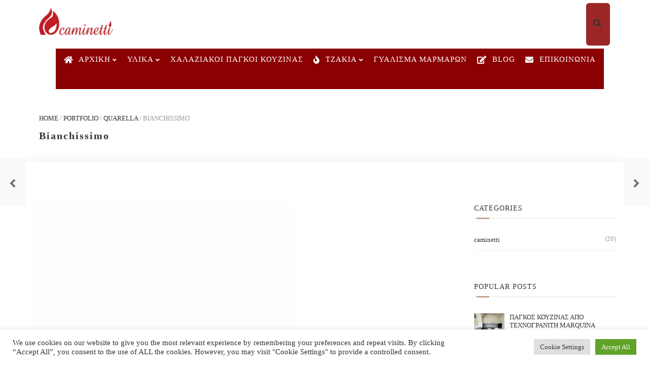

--- FILE ---
content_type: text/html; charset=UTF-8
request_url: https://caminetti.com.gr/portfolios/bianchissimo/
body_size: 31285
content:
<!DOCTYPE html>
<html xmlns="http://www.w3.org/1999/xhtml" lang="el">
	<head>
		<meta http-equiv="Content-Type" content="text/html; charset=UTF-8" />
		<meta name="viewport" content="width=device-width, maximum-scale=1" />
		<link rel="profile" href="http://gmpg.org/xfn/11" />
		<link rel="pingback" href="https://caminetti.com.gr/xmlrpc.php" />
						<script>document.documentElement.className = document.documentElement.className + ' yes-js js_active js'</script>
				<title>Bianchissimo &#8211; Caminetti Τζάκια &#8211; Χαλαζιακοί Πάγκοι &#8211; Τεχνογρανίτες &#8211; Μάρμαρα &#8211; Γρανίτες</title>
<meta name='robots' content='max-image-preview:large' />
<script>window._wca = window._wca || [];</script>
<link rel='dns-prefetch' href='//stats.wp.com' />
<link href='https://fonts.gstatic.com' crossorigin rel='preconnect' />
<link rel="alternate" type="application/rss+xml" title="Ροή RSS &raquo; Caminetti Τζάκια - Χαλαζιακοί Πάγκοι - Τεχνογρανίτες - Μάρμαρα - Γρανίτες" href="https://caminetti.com.gr/feed/" />
<link rel="alternate" type="application/rss+xml" title="Ροή Σχολίων &raquo; Caminetti Τζάκια - Χαλαζιακοί Πάγκοι - Τεχνογρανίτες - Μάρμαρα - Γρανίτες" href="https://caminetti.com.gr/comments/feed/" />
<link rel="alternate" type="application/rss+xml" title="Ροή Σχολίων Caminetti Τζάκια - Χαλαζιακοί Πάγκοι - Τεχνογρανίτες - Μάρμαρα - Γρανίτες &raquo; Bianchissimo" href="https://caminetti.com.gr/portfolios/bianchissimo/feed/" />
<link rel="alternate" title="oEmbed (JSON)" type="application/json+oembed" href="https://caminetti.com.gr/wp-json/oembed/1.0/embed?url=https%3A%2F%2Fcaminetti.com.gr%2Fportfolios%2Fbianchissimo%2F" />
<link rel="alternate" title="oEmbed (XML)" type="text/xml+oembed" href="https://caminetti.com.gr/wp-json/oembed/1.0/embed?url=https%3A%2F%2Fcaminetti.com.gr%2Fportfolios%2Fbianchissimo%2F&#038;format=xml" />
<style id='wp-img-auto-sizes-contain-inline-css' type='text/css'>
img:is([sizes=auto i],[sizes^="auto," i]){contain-intrinsic-size:3000px 1500px}
/*# sourceURL=wp-img-auto-sizes-contain-inline-css */
</style>
<style id='wp-emoji-styles-inline-css' type='text/css'>

	img.wp-smiley, img.emoji {
		display: inline !important;
		border: none !important;
		box-shadow: none !important;
		height: 1em !important;
		width: 1em !important;
		margin: 0 0.07em !important;
		vertical-align: -0.1em !important;
		background: none !important;
		padding: 0 !important;
	}
/*# sourceURL=wp-emoji-styles-inline-css */
</style>
<link rel='stylesheet' id='wp-block-library-css' href='https://caminetti.com.gr/wp-includes/css/dist/block-library/style.min.css?ver=6.9' type='text/css' media='all' />
<style id='wp-block-library-inline-css' type='text/css'>
.has-text-align-justify{text-align:justify;}

/*# sourceURL=wp-block-library-inline-css */
</style><style id='wp-block-paragraph-inline-css' type='text/css'>
.is-small-text{font-size:.875em}.is-regular-text{font-size:1em}.is-large-text{font-size:2.25em}.is-larger-text{font-size:3em}.has-drop-cap:not(:focus):first-letter{float:left;font-size:8.4em;font-style:normal;font-weight:100;line-height:.68;margin:.05em .1em 0 0;text-transform:uppercase}body.rtl .has-drop-cap:not(:focus):first-letter{float:none;margin-left:.1em}p.has-drop-cap.has-background{overflow:hidden}:root :where(p.has-background){padding:1.25em 2.375em}:where(p.has-text-color:not(.has-link-color)) a{color:inherit}p.has-text-align-left[style*="writing-mode:vertical-lr"],p.has-text-align-right[style*="writing-mode:vertical-rl"]{rotate:180deg}
/*# sourceURL=https://caminetti.com.gr/wp-includes/blocks/paragraph/style.min.css */
</style>
<style id='global-styles-inline-css' type='text/css'>
:root{--wp--preset--aspect-ratio--square: 1;--wp--preset--aspect-ratio--4-3: 4/3;--wp--preset--aspect-ratio--3-4: 3/4;--wp--preset--aspect-ratio--3-2: 3/2;--wp--preset--aspect-ratio--2-3: 2/3;--wp--preset--aspect-ratio--16-9: 16/9;--wp--preset--aspect-ratio--9-16: 9/16;--wp--preset--color--black: #000000;--wp--preset--color--cyan-bluish-gray: #abb8c3;--wp--preset--color--white: #ffffff;--wp--preset--color--pale-pink: #f78da7;--wp--preset--color--vivid-red: #cf2e2e;--wp--preset--color--luminous-vivid-orange: #ff6900;--wp--preset--color--luminous-vivid-amber: #fcb900;--wp--preset--color--light-green-cyan: #7bdcb5;--wp--preset--color--vivid-green-cyan: #00d084;--wp--preset--color--pale-cyan-blue: #8ed1fc;--wp--preset--color--vivid-cyan-blue: #0693e3;--wp--preset--color--vivid-purple: #9b51e0;--wp--preset--gradient--vivid-cyan-blue-to-vivid-purple: linear-gradient(135deg,rgb(6,147,227) 0%,rgb(155,81,224) 100%);--wp--preset--gradient--light-green-cyan-to-vivid-green-cyan: linear-gradient(135deg,rgb(122,220,180) 0%,rgb(0,208,130) 100%);--wp--preset--gradient--luminous-vivid-amber-to-luminous-vivid-orange: linear-gradient(135deg,rgb(252,185,0) 0%,rgb(255,105,0) 100%);--wp--preset--gradient--luminous-vivid-orange-to-vivid-red: linear-gradient(135deg,rgb(255,105,0) 0%,rgb(207,46,46) 100%);--wp--preset--gradient--very-light-gray-to-cyan-bluish-gray: linear-gradient(135deg,rgb(238,238,238) 0%,rgb(169,184,195) 100%);--wp--preset--gradient--cool-to-warm-spectrum: linear-gradient(135deg,rgb(74,234,220) 0%,rgb(151,120,209) 20%,rgb(207,42,186) 40%,rgb(238,44,130) 60%,rgb(251,105,98) 80%,rgb(254,248,76) 100%);--wp--preset--gradient--blush-light-purple: linear-gradient(135deg,rgb(255,206,236) 0%,rgb(152,150,240) 100%);--wp--preset--gradient--blush-bordeaux: linear-gradient(135deg,rgb(254,205,165) 0%,rgb(254,45,45) 50%,rgb(107,0,62) 100%);--wp--preset--gradient--luminous-dusk: linear-gradient(135deg,rgb(255,203,112) 0%,rgb(199,81,192) 50%,rgb(65,88,208) 100%);--wp--preset--gradient--pale-ocean: linear-gradient(135deg,rgb(255,245,203) 0%,rgb(182,227,212) 50%,rgb(51,167,181) 100%);--wp--preset--gradient--electric-grass: linear-gradient(135deg,rgb(202,248,128) 0%,rgb(113,206,126) 100%);--wp--preset--gradient--midnight: linear-gradient(135deg,rgb(2,3,129) 0%,rgb(40,116,252) 100%);--wp--preset--font-size--small: 13px;--wp--preset--font-size--medium: 20px;--wp--preset--font-size--large: 36px;--wp--preset--font-size--x-large: 42px;--wp--preset--spacing--20: 0.44rem;--wp--preset--spacing--30: 0.67rem;--wp--preset--spacing--40: 1rem;--wp--preset--spacing--50: 1.5rem;--wp--preset--spacing--60: 2.25rem;--wp--preset--spacing--70: 3.38rem;--wp--preset--spacing--80: 5.06rem;--wp--preset--shadow--natural: 6px 6px 9px rgba(0, 0, 0, 0.2);--wp--preset--shadow--deep: 12px 12px 50px rgba(0, 0, 0, 0.4);--wp--preset--shadow--sharp: 6px 6px 0px rgba(0, 0, 0, 0.2);--wp--preset--shadow--outlined: 6px 6px 0px -3px rgb(255, 255, 255), 6px 6px rgb(0, 0, 0);--wp--preset--shadow--crisp: 6px 6px 0px rgb(0, 0, 0);}:where(.is-layout-flex){gap: 0.5em;}:where(.is-layout-grid){gap: 0.5em;}body .is-layout-flex{display: flex;}.is-layout-flex{flex-wrap: wrap;align-items: center;}.is-layout-flex > :is(*, div){margin: 0;}body .is-layout-grid{display: grid;}.is-layout-grid > :is(*, div){margin: 0;}:where(.wp-block-columns.is-layout-flex){gap: 2em;}:where(.wp-block-columns.is-layout-grid){gap: 2em;}:where(.wp-block-post-template.is-layout-flex){gap: 1.25em;}:where(.wp-block-post-template.is-layout-grid){gap: 1.25em;}.has-black-color{color: var(--wp--preset--color--black) !important;}.has-cyan-bluish-gray-color{color: var(--wp--preset--color--cyan-bluish-gray) !important;}.has-white-color{color: var(--wp--preset--color--white) !important;}.has-pale-pink-color{color: var(--wp--preset--color--pale-pink) !important;}.has-vivid-red-color{color: var(--wp--preset--color--vivid-red) !important;}.has-luminous-vivid-orange-color{color: var(--wp--preset--color--luminous-vivid-orange) !important;}.has-luminous-vivid-amber-color{color: var(--wp--preset--color--luminous-vivid-amber) !important;}.has-light-green-cyan-color{color: var(--wp--preset--color--light-green-cyan) !important;}.has-vivid-green-cyan-color{color: var(--wp--preset--color--vivid-green-cyan) !important;}.has-pale-cyan-blue-color{color: var(--wp--preset--color--pale-cyan-blue) !important;}.has-vivid-cyan-blue-color{color: var(--wp--preset--color--vivid-cyan-blue) !important;}.has-vivid-purple-color{color: var(--wp--preset--color--vivid-purple) !important;}.has-black-background-color{background-color: var(--wp--preset--color--black) !important;}.has-cyan-bluish-gray-background-color{background-color: var(--wp--preset--color--cyan-bluish-gray) !important;}.has-white-background-color{background-color: var(--wp--preset--color--white) !important;}.has-pale-pink-background-color{background-color: var(--wp--preset--color--pale-pink) !important;}.has-vivid-red-background-color{background-color: var(--wp--preset--color--vivid-red) !important;}.has-luminous-vivid-orange-background-color{background-color: var(--wp--preset--color--luminous-vivid-orange) !important;}.has-luminous-vivid-amber-background-color{background-color: var(--wp--preset--color--luminous-vivid-amber) !important;}.has-light-green-cyan-background-color{background-color: var(--wp--preset--color--light-green-cyan) !important;}.has-vivid-green-cyan-background-color{background-color: var(--wp--preset--color--vivid-green-cyan) !important;}.has-pale-cyan-blue-background-color{background-color: var(--wp--preset--color--pale-cyan-blue) !important;}.has-vivid-cyan-blue-background-color{background-color: var(--wp--preset--color--vivid-cyan-blue) !important;}.has-vivid-purple-background-color{background-color: var(--wp--preset--color--vivid-purple) !important;}.has-black-border-color{border-color: var(--wp--preset--color--black) !important;}.has-cyan-bluish-gray-border-color{border-color: var(--wp--preset--color--cyan-bluish-gray) !important;}.has-white-border-color{border-color: var(--wp--preset--color--white) !important;}.has-pale-pink-border-color{border-color: var(--wp--preset--color--pale-pink) !important;}.has-vivid-red-border-color{border-color: var(--wp--preset--color--vivid-red) !important;}.has-luminous-vivid-orange-border-color{border-color: var(--wp--preset--color--luminous-vivid-orange) !important;}.has-luminous-vivid-amber-border-color{border-color: var(--wp--preset--color--luminous-vivid-amber) !important;}.has-light-green-cyan-border-color{border-color: var(--wp--preset--color--light-green-cyan) !important;}.has-vivid-green-cyan-border-color{border-color: var(--wp--preset--color--vivid-green-cyan) !important;}.has-pale-cyan-blue-border-color{border-color: var(--wp--preset--color--pale-cyan-blue) !important;}.has-vivid-cyan-blue-border-color{border-color: var(--wp--preset--color--vivid-cyan-blue) !important;}.has-vivid-purple-border-color{border-color: var(--wp--preset--color--vivid-purple) !important;}.has-vivid-cyan-blue-to-vivid-purple-gradient-background{background: var(--wp--preset--gradient--vivid-cyan-blue-to-vivid-purple) !important;}.has-light-green-cyan-to-vivid-green-cyan-gradient-background{background: var(--wp--preset--gradient--light-green-cyan-to-vivid-green-cyan) !important;}.has-luminous-vivid-amber-to-luminous-vivid-orange-gradient-background{background: var(--wp--preset--gradient--luminous-vivid-amber-to-luminous-vivid-orange) !important;}.has-luminous-vivid-orange-to-vivid-red-gradient-background{background: var(--wp--preset--gradient--luminous-vivid-orange-to-vivid-red) !important;}.has-very-light-gray-to-cyan-bluish-gray-gradient-background{background: var(--wp--preset--gradient--very-light-gray-to-cyan-bluish-gray) !important;}.has-cool-to-warm-spectrum-gradient-background{background: var(--wp--preset--gradient--cool-to-warm-spectrum) !important;}.has-blush-light-purple-gradient-background{background: var(--wp--preset--gradient--blush-light-purple) !important;}.has-blush-bordeaux-gradient-background{background: var(--wp--preset--gradient--blush-bordeaux) !important;}.has-luminous-dusk-gradient-background{background: var(--wp--preset--gradient--luminous-dusk) !important;}.has-pale-ocean-gradient-background{background: var(--wp--preset--gradient--pale-ocean) !important;}.has-electric-grass-gradient-background{background: var(--wp--preset--gradient--electric-grass) !important;}.has-midnight-gradient-background{background: var(--wp--preset--gradient--midnight) !important;}.has-small-font-size{font-size: var(--wp--preset--font-size--small) !important;}.has-medium-font-size{font-size: var(--wp--preset--font-size--medium) !important;}.has-large-font-size{font-size: var(--wp--preset--font-size--large) !important;}.has-x-large-font-size{font-size: var(--wp--preset--font-size--x-large) !important;}
/*# sourceURL=global-styles-inline-css */
</style>

<style id='classic-theme-styles-inline-css' type='text/css'>
/*! This file is auto-generated */
.wp-block-button__link{color:#fff;background-color:#32373c;border-radius:9999px;box-shadow:none;text-decoration:none;padding:calc(.667em + 2px) calc(1.333em + 2px);font-size:1.125em}.wp-block-file__button{background:#32373c;color:#fff;text-decoration:none}
/*# sourceURL=/wp-includes/css/classic-themes.min.css */
</style>
<link rel='stylesheet' id='contact-form-7-css' href='https://caminetti.com.gr/wp-content/plugins/contact-form-7/includes/css/styles.css?ver=5.5.6' type='text/css' media='all' />
<link rel='stylesheet' id='cookie-law-info-css' href='https://caminetti.com.gr/wp-content/plugins/cookie-law-info/public/css/cookie-law-info-public.css?ver=2.1.1' type='text/css' media='all' />
<link rel='stylesheet' id='cookie-law-info-gdpr-css' href='https://caminetti.com.gr/wp-content/plugins/cookie-law-info/public/css/cookie-law-info-gdpr.css?ver=2.1.1' type='text/css' media='all' />
<link rel='stylesheet' id='flexslider-css' href='https://caminetti.com.gr/wp-content/plugins/js_composer/assets/lib/flexslider/flexslider.min.css?ver=6.7.0' type='text/css' media='all' />
<link rel='stylesheet' id='owl-carousel-css' href='https://caminetti.com.gr/wp-content/themes/rigid/js/owl-carousel2-dist/assets/owl.carousel.min.css?ver=2.3.4' type='text/css' media='all' />
<link rel='stylesheet' id='owl-carousel-theme-default-css' href='https://caminetti.com.gr/wp-content/themes/rigid/js/owl-carousel2-dist/assets/owl.theme.default.min.css?ver=2.3.4' type='text/css' media='all' />
<link rel='stylesheet' id='owl-carousel-animate-css' href='https://caminetti.com.gr/wp-content/themes/rigid/js/owl-carousel2-dist/assets/animate.css?ver=2.3.4' type='text/css' media='all' />
<link rel='stylesheet' id='cloud-zoom-css' href='https://caminetti.com.gr/wp-content/themes/rigid/js/cloud-zoom.css?ver=1.0.2' type='text/css' media='all' />
<link rel='stylesheet' id='magnific-css' href='https://caminetti.com.gr/wp-content/themes/rigid/js/magnific/magnific-popup.css?ver=1.0.2' type='text/css' media='all' />
<link rel='stylesheet' id='wpmenucart-icons-css' href='https://caminetti.com.gr/wp-content/plugins/woocommerce-menu-bar-cart/assets/css/wpmenucart-icons.min.css?ver=2.11.0' type='text/css' media='all' />
<style id='wpmenucart-icons-inline-css' type='text/css'>
@font-face{font-family:WPMenuCart;src:url(https://caminetti.com.gr/wp-content/plugins/woocommerce-menu-bar-cart/assets/fonts/WPMenuCart.eot);src:url(https://caminetti.com.gr/wp-content/plugins/woocommerce-menu-bar-cart/assets/fonts/WPMenuCart.eot?#iefix) format('embedded-opentype'),url(https://caminetti.com.gr/wp-content/plugins/woocommerce-menu-bar-cart/assets/fonts/WPMenuCart.woff2) format('woff2'),url(https://caminetti.com.gr/wp-content/plugins/woocommerce-menu-bar-cart/assets/fonts/WPMenuCart.woff) format('woff'),url(https://caminetti.com.gr/wp-content/plugins/woocommerce-menu-bar-cart/assets/fonts/WPMenuCart.ttf) format('truetype'),url(https://caminetti.com.gr/wp-content/plugins/woocommerce-menu-bar-cart/assets/fonts/WPMenuCart.svg#WPMenuCart) format('svg');font-weight:400;font-style:normal;font-display:swap}
/*# sourceURL=wpmenucart-icons-inline-css */
</style>
<link rel='stylesheet' id='wpmenucart-css' href='https://caminetti.com.gr/wp-content/plugins/woocommerce-menu-bar-cart/assets/css/wpmenucart-main.min.css?ver=2.11.0' type='text/css' media='all' />
<style id='wpmenucart-inline-css' type='text/css'>
.et-cart-info { display:none !important; } .site-header-cart { display:none !important; }
/*# sourceURL=wpmenucart-inline-css */
</style>
<style id='woocommerce-inline-inline-css' type='text/css'>
.woocommerce form .form-row .required { visibility: visible; }
/*# sourceURL=woocommerce-inline-inline-css */
</style>
<link rel='stylesheet' id='rigid-style-css' href='https://caminetti.com.gr/wp-content/themes/rigid/style.css?ver=6.9' type='text/css' media='all' />
<style id='rigid-style-inline-css' type='text/css'>
/* Site main accent color */
			.theme-rigid .wcmp-tablink.active, .theme-rigid a:hover .wcmp-tablink, .tribe-common--breakpoint-medium.tribe-events .tribe-events-calendar-day__event-datetime-featured-text, .tribe-common .tribe-common-anchor-alt:hover, .tribe-common--breakpoint-medium.tribe-events-pro .tribe-events-pro-map__event-datetime-featured-text, .tribe-events-pro .tribe-events-pro-week-grid__header-column--current .tribe-events-pro-week-grid__header-column-daynum, .tribe-events-pro .tribe-events-pro-week-grid__header-column--current .tribe-events-pro-week-grid__header-column-daynum-link, .tribe-events-pro .tribe-events-pro-photo__event-datetime-featured-text, .tribe-events .tribe-events-calendar-month__day--current .tribe-events-calendar-month__day-date, .tribe-events .tribe-events-calendar-month__day--current .tribe-events-calendar-month__day-date-link, .tribe-common .tribe-common-svgicon--featured:before, .tribe-common--breakpoint-medium.tribe-events .tribe-events-calendar-list__event-datetime-featured-text, div.widget_categories ul li.current-cat > a:before, .rigid-promo-wrapper .rigid-promo-text:before, .wpb_rigid_banner:hover .rigid_banner_buton, a#cancel-comment-reply-link, .infinite-scroll-request:before, .widget_layered_nav_filters li a:before, .links a.button.add_to_cart_button:after, .links a.button.add_to_cart_button.ajax_add_to_cart:after, div.prod_hold .name sup, blockquote:before, q:before, #main-menu li ul.sub-menu li a sup, div.prod_hold .name sub, #content div.product div.summary h1.heading-title sup, #content div.product div.summary h1.heading-title sub, .rigid-spec-dot, .count_holder .count_info:before, .rigid-pricing-table-shortcode .title-icon-holder, .count_holder .count_info_left:before, .widget_layered_nav ul li:hover .count, .widget_layered_nav ul li.chosen a, .widget_product_categories ul li:hover > .count, .widget_product_categories ul li.current-cat > a, .widget_layered_nav ul li:hover a:before, .widget_product_categories ul li:hover a:before, #rigid_price_range, .wpb_rigid_banner a span.rigid_banner-icon, .rigid-event-countdown .is-countdown, .video_controlls a#video-volume:after, div.widget_categories ul li > a:hover:before, #main-menu ul.menu > li > a:hover, #main-menu ul.menu > li.current-menu-item > a, .otw-input-wrap:before, .summary.entry-summary .compare::before, .prod_hold .price_hold:before, a.bbp-forum-title:hover, .portfolio_top .project-data .main-features .checklist li:before, body.rigid_transparent_header #main-menu ul.menu > li.current-menu-item > a:before, body.rigid_transparent_header #main-menu ul.menu > li.current-menu-item > a:before, body.rigid_transparent_header #main-menu ul.menu > li > a:hover:before {
				color:#c2a693;
			}
			.wcfm-theme-rigid .sidebar_heading h4:before, .tribe-common--breakpoint-medium.tribe-events .tribe-events-calendar-day__event-cost, .tribe-events .tribe-events-calendar-day__event--featured::after, .tribe-common .tribe-common-c-loader__dot, .tribe-events-pro .tribe-common-b3.tribe-events-pro-photo__event-cost, .tribe-events .tribe-events-calendar-month__calendar-event--featured::before, .tribe-events .tribe-events-calendar-list__event-cost.tribe-common-b3, .tribe-events .tribe-events-calendar-list__event-row--featured .tribe-events-calendar-list__event-date-tag-datetime::after, .tribe-mini-calendar-event .list-date, .rigid-promo-wrapper .rigid-promo-content, .woocommerce-cart-notice, a.button.rigid-secondary-button, .swatch.swatch-label.selected, div:not(.rigid_blog_masonry) > .blog-post.sticky .rigid_post_data_holder:before, .rigid-product-popup-link > a:before, .rigid-none-overlay .portfolio-unit-info a.portfolio-link:after, .wcmp_vendor_list .wcmp_sorted_vendors:before, .wpb_wrapper > .rigid-wcv-vendorslist:before, #cart-module .cart-contents span.count, .rigid-wishlist-counter a .rigid-wish-number, .tribe-events-list div.type-tribe_events .tribe-events-event-cost, .tribe-events-schedule .tribe-events-cost, .woocommerce form.track_order input.button, #main-menu.rigid-strikethrough-accent li ul.sub-menu li:not(.rigid_colum_title) > a:before, #bbpress-forums li.bbp-body ul.forum:hover, #bbpress-forums li.bbp-body ul.topic:hover, .woocommerce-shipping-fields input[type="checkbox"]:checked + span:before, a.close-off-canvas:hover, span.close-cart-button:hover, #search.active > span.close-search-button:hover, .widget_product_categories ul li.current-cat > .count, .widget_layered_nav ul li.chosen .count, .bypostauthor > .comment-body img.avatar, div.product-category.product a h2:after, .rigid_added_to_cart_notification, #yith-wcwl-popup-message, .rigid-iconbox h5:after, .rigid-pricing-heading h5:after, .rigid_title_holder.title_has_image.centered_title .inner h1.heading-title:before, a.sidebar-trigger, .woocommerce #content table.wishlist_table.cart a.remove, td.tribe-events-present > div:first-of-type, a.mob-close-toggle:hover, .pagination .links a:hover, nav.woocommerce-pagination ul.page-numbers li span.current:hover, nav.woocommerce-pagination ul.page-numbers li a:hover, .dokan-pagination-container .dokan-pagination li a:hover, a.mob-menu-toggle i, .bbp-pagination-links a:hover, .rigid_content_slider .owl-dot.active span, #main-menu ul.menu > li > .rigid-custom-menu-label, .product-category.product h2 mark:after, #main-menu li ul.sub-menu li.rigid_colum_title > a:after, #main-menu li ul.sub-menu li.rigid_colum_title > a:before, body.rigid_transparent_header #header #main-menu.rigid-line-accent ul.menu > li:before, .blog-post-meta span.sticky_post, .rigid_image_list a.rigid-magnific-gallery-item:before, #bbpress-forums > #subscription-toggle a.subscription-toggle, .widget > h3:first-child:before, h2.widgettitle:before, .widget > h3:first-child:after, .rigid-portfolio-categories ul li a:hover:before, .rigid-portfolio-categories ul li a.is-checked:before, .rigid-portfolio-categories ul li a:hover:after, .rigid-portfolio-categories ul li a.is-checked:after, .flex-direction-nav a, ul.status-closed li.bbp-topic-title .bbp-topic-permalink:before, ul.sticky li.bbp-topic-title .bbp-topic-permalink:before, ul.super-sticky li.bbp-topic-title .bbp-topic-permalink:before {
				background-color:#c2a693;
			}

			@keyframes "a" {
				50% {
					background-color:#c2a693;
					opacity: 50%;
				}
			}

			@-moz-keyframes a {
				50% {
					background-color:#c2a693;
					opacity: 50%;
				}
			}
			
			.dokan-dashboard .dokan-dash-sidebar ul.dokan-dashboard-menu li.dokan-common-links a:hover, .dokan-dashboard .dokan-dash-sidebar ul.dokan-dashboard-menu li:hover, .dokan-dashboard .dokan-dash-sidebar ul.dokan-dashboard-menu li.active, .bbp-topics-front ul.super-sticky:hover, .bbp-topics ul.super-sticky:hover, .bbp-topics ul.sticky:hover, .bbp-forum-content ul.sticky:hover {
				background-color:#c2a693 !important;
			}
			ul.tabs li.active a, ul.tabs a:hover, .tribe-this-week-event, .tribe-events-pro .tribe-events-pro-map__event-card-wrapper--active .tribe-events-pro-map__event-card-button, .tribe-common .tribe-common-anchor-alt, .rigid-product-slider .count_holder, div:not(.rigid_blog_masonry) > .blog-post.sticky .rigid_post_data_holder, #bbpress-forums li.bbp-body ul.forum:hover, #bbpress-forums li.bbp-body ul.topic:hover, div.product div.images ol.flex-control-nav li img.flex-active, div.product div.images ol.flex-control-nav li:hover img, .bbp-topics-front ul.super-sticky, .widget_layered_nav ul li:hover .count, .widget_layered_nav ul li.chosen .count, .widget_product_categories ul li.current-cat > .count, .widget_product_categories ul li:hover .count, #main-menu li ul.sub-menu li.rigid-highlight-menu-item:after, .error404 div.blog-post-excerpt, .rigid-none-overlay.rigid-10px-gap .portfolio-unit-holder:hover, .portfolio-unit-info a.portfolio-lightbox-link:hover, .rigid_banner_text:before, .rigid_banner_text:after, body table.booked-calendar td.today .date span, .vc_tta-color-white.vc_tta-style-modern .vc_tta-tab.vc_active > a, .bbp-topics ul.super-sticky, .bbp-topics ul.sticky, .bbp-forum-content ul.sticky, a.sidebar-trigger:hover:after, .rigid-pulsator-accent .wpb_wrapper:after {
				border-color:#c2a693 !Important;
			}
			::-moz-selection {
				background:#c2a693;
			}
			::selection {
				background:#c2a693;
			}
			.tribe-events-pro .tribe-events-pro-week-mobile-events__event--featured::before, .this-week-today .tribe-this-week-widget-header-date, .tribe-events-adv-list-widget .tribe-event-featured .tribe-mini-calendar-event, .tribe-mini-calendar-list-wrapper .tribe-event-featured .tribe-mini-calendar-event, .tribe-events-pro .tribe-events-pro-week-grid__event--featured .tribe-events-pro-week-grid__event-link-inner::before, .box-sort-filter .ui-slider-horizontal .ui-slider-handle, .topic .bbp-private-reply, .widget_price_filter .ui-slider-handle.ui-state-default.ui-corner-all {
				background:#c2a693 !Important;
			}
			.widget_shopping_cart_content a.remove:hover { background:#c2a693; }
			.double-bounce2 { background-color:#c2a693; }
			/* Links color */
			a, div.widget_categories ul li a:hover, .rigid-promo-wrapper .rigid-promo-text span.rigid-promo-trigger, div.widget_nav_menu ul li a:hover, div.widget_archive ul li a:hover, div.widget_recent_comments ul li a:hover, div.widget_pages ul li a:hover, div.widget_links ul li a:hover, div.widget_recent_entries ul a:hover, div.widget_meta ul li a:hover, div.widget_display_forums ul li a:hover, .widget_display_replies ul li a:hover, .widget_display_topics li > a.bbp-forum-title:hover, .widget_display_stats dt:hover, .widget_display_stats dd:hover, div.widget_display_views ul li a:hover, .widget_layered_nav ul li a:hover, .widget_product_categories ul li a:hover {color:#333333;}
			.theme-rigid .wcfmmp_sold_by_wrapper a {color:#333333 !important;}
			/* Links hover color */
			a:hover{color:#c2a693;}
			/* Widgets Title Color */
			.sidebar .box h3, .wpb_widgetised_column .box h3, h2.widgettitle, h2.wpb_flickr_heading{color:#333333;}
			/* Buttons Default style */
						/* Wordpress Default Buttons Color */
			.tribe-common .tribe-common-c-btn, a.button, button.wcv-button, input.button, body > #search #searchform input#searchsubmit, .wcv-navigation ul.menu.horizontal li a, input.button, nav.woocommerce-MyAccount-navigation ul li a, .woocommerce .wishlist_table td.product-add-to-cart a.button, button.button, a.button-inline, #submit_btn, #submit, .wpcf7-submit, input.otw-submit, form.mc4wp-form input[type=submit], .tribe-events-button, input[type="submit"] {background-color:#333333;}
			input[type="submit"].dokan-btn-theme, a.dokan-btn-theme, .dokan-btn-theme {background-color:#333333 !important;}
			/* Wordpress Default Buttons Hover Color */
			.tribe-common .tribe-common-c-btn:hover, a.button:hover, input.button:hover, .wpb_wrapper > .rigid-wcv-vendorslist .wcv-shop-details > h4:hover, .wcv-navigation ul.menu.horizontal li a:hover, .wcv-navigation ul.menu.horizontal li.active a, button.button:hover, nav.woocommerce-MyAccount-navigation ul li.is-active a, .woocommerce .wishlist_table td.product-add-to-cart a.button:hover, nav.woocommerce-MyAccount-navigation ul li a:hover, a.button-inline:hover, #submit_btn:hover, #submit:hover, .wpcf7-submit:hover, .r_more:hover, .r_more_right:hover, button.single_add_to_cart_button:hover, .rigid-product-slide-cart .button.add_to_cart_button:hover, input.otw-submit:hover, form.mc4wp-form input[type=submit]:hover, .wc-proceed-to-checkout a.checkout-button.button:hover {background-color:#c2a693 !important;}
			input[type="submit"].dokan-btn-theme:hover, a.dokan-btn-theme:hover, .dokan-btn-theme:hover {background-color:#c2a693 !important;}
			.theme-rigid .summary.entry-summary a.wcfm_catalog_enquiry:hover, .theme-rigid a.wcfm_catalog_enquiry:hover, .summary.entry-summary .yith-wcwl-add-to-wishlist a:hover {background:#c2a693 !important;}
			/* ADD TO CART STYLE */
            
			.rigid-products-list-view div.prod_hold:hover .links a.button.product_type_simple:before,
			.rigid-products-list-view div.prod_hold:hover .links a.button.product_type_external:before,
			.rigid-products-list-view div.prod_hold:hover .links a.button.product_type_grouped:before,
			.rigid-products-list-view div.prod_hold:hover .links a.button.product_type_variable:before,
			.rigid-products-list-view div.prod_hold:hover .links a.button.add_to_cart_button:before,
			.woocommerce.columns-5 div.prod_hold:hover .links a.button.add_to_cart_button:before,
			.woocommerce.columns-6 div.prod_hold:hover .links a.button.add_to_cart_button:before,
			.cart-collaterals div.prod_hold:hover .links a.button.add_to_cart_button:before {
				background-color: #b89b88;
			}

            /* NEW label color */
			div.prod_hold .new_prod{background-color:#decbbf;}
			/* SALE label color */
			div.prod_hold .sale, span.onsale, div.prod_hold .count_holder_small {background-color:#c2a693;}
			.count_holder .countdown_time_tiny {color:#c2a693;}
            /* Standard page title color (no background image) */
			#rigid_page_title h1.heading-title, #rigid_page_title h1.heading-title a, .breadcrumb,.breadcrumb a, .rigid-dark-skin #rigid_page_title h1.heading-title a, body.single-post .rigid_title_holder .blog-post-meta a {color:#333333;}
            .breadcrumb {color: #999999;}
            /* Standard page subtitle color (no background image) */
			.rigid_title_holder h6 {color:#666666;}
			/* Customized page title color (with background image) */
			#rigid_page_title.rigid_title_holder.title_has_image h1.heading-title, #rigid_page_title.rigid_title_holder.title_has_image .blog-post-meta *, #rigid_page_title.rigid_title_holder.title_has_image .blog-post-meta .post-meta-date:before, #rigid_page_title.rigid_title_holder.title_has_image h1.heading-title a, body.single-post #rigid_page_title.rigid_title_holder.title_has_image .blog-post-meta a, #rigid_page_title.rigid_title_holder.title_has_image h6, #rigid_page_title.rigid_title_holder.title_has_image .breadcrumb, #rigid_page_title.rigid_title_holder.title_has_image .breadcrumb a {
				color:#ffffff;
			}
			/* Standard page title background color (no background image) */
			.rigid_title_holder, .rigid_title_holder .inner:before, body.rigid_header_left .rigid_title_holder:not(.title_has_image) .inner {background-color:#f1f1f1;}
			/* Standard page title border color (no background image) */
			.rigid_title_holder, body.rigid_header_left .rigid_title_holder:not(.title_has_image) .inner { border-color:#f0f0f0; }
			.rigid_title_holder .inner:before { border-color: transparent #f0f0f0 #f0f0f0 transparent; }
			/* Post Overlay color */
						.rigid_blog_masonry:not(.rigid-related-blog-posts) .rigid_post_data_holder:before {background:#c2a693 !Important; }
			body.blog .rigid_blog_masonry .sticky .rigid_post_data_holder, .rigid_shortcode_blog.rigid_blog_masonry .sticky .rigid_post_data_holder {background-color:#c2a693; }
						/* Portfolio overlay text color */
			.portfolio-unit:not(.rigid-none-overlay):not(.list-unit) a.portfolio-link, .portfolio-unit:not(.rigid-none-overlay):not(.list-unit)  small, .portfolio-unit:not(.rigid-none-overlay):not(.list-unit)  a.portfolio-link h4, .portfolio-unit:not(.rigid-none-overlay):not(.list-unit) p {
				color:#ffffff;
			}
			.portfolio-unit-info a.portfolio-lightbox-link span {
				border-color:#ffffff;
			}
			/* Top Menu Bar Visible on Mobile */
						
						
			/* Header top bar background color */
			#header_top { background-color:#f0f0f0; border-color:#f1f1f1 !Important;}
			body.rigid-overlay-header #header_top .inner { background-color:#f0f0f0; border-color:#f1f1f1 !Important;}
			/* Header middle section background color */
			#header_bottom, #header_bottom .inner:before {background-color:;}
			/* Header middle section bar border color */
			#header_bottom, #header_bottom .inner:before {border-color:#f1f1f1 !Important;}
												/* Main menu links color and typography */
						#main-menu ul.menu > li > a, #main-menu li div.rigid-mega-menu > ul.sub-menu > li > a, #header .rigid-search-cart-holder .video_controlls a {color:#333333;font-size:13px;font-weight:500;font-style:normal;}
			/* Main menu links hover color */
			ul#mobile-menu.menu li a, #rigid_mobile_account_tab li a, #menu_mobile ul.rigid-mobile-menu-tabs li:first-of-type a {font-size:13px;font-weight:500;font-style:normal;}
			/* Main menu links hover color */
			#main-menu ul.menu > li:hover > a, #main-menu ul.menu > li.current-menu-item > a, #main-menu ul.menu > li.rigid-highlight-menu-item > a, body.rigid_transparent_header #header #main-menu ul.menu > li:hover > a, body.rigid_transparent_header #header #main-menu ul.menu > li.current-menu-item > a, #cart-module a.cart-contents, #main-menu li div.rigid-mega-menu > ul.sub-menu > li > a:hover {color:#c2a693;}
			#main-menu.rigid-strikethrough-accent ul.menu > li:hover > a:before, #main-menu.rigid-strikethrough-accent ul.menu > li.current-menu-item > a:before, #main-menu.rigid-strikethrough-accent ul.menu > li.current-menu-item > a:before {background-color:#c2a693;}
			/* Main menu background hover color */
						body:not(.rigid_transparent_header) #main-menu.rigid-line-accent ul.menu > li:before {background-color:#c2a693;}
						#main-menu ul.menu > li.rigid-highlight-menu-item > a, #main-menu ul.menu > li.rigid-highlight-menu-item:after { background-color: #c2a693;}
			#main-menu ul.menu > li.rigid-highlight-menu-item:after { border-color: #c2a693;}
			#main-menu.rigid-pills-accent ul.menu > li:hover > a:before, #main-menu.rigid-pills-accent ul.menu > li.current-menu-item > a:before { background-color: #c2a693;}
									#main-menu ul.menu > li > a, #rigid_footer_menu > li a {text-transform: uppercase;}
						/* Main menu icons color */
						#main-menu ul.menu li a i {color: #ffffff;}
									div.prod_hold:before, .wpb_rigid_banner:before {background-color: #ebe1d9;}
			            			/* Header top bar menu links color */
			ul#topnav2 > li a, .rigid-top-bar-message, .rigid-top-bar-message a, #header_top .rigid-social ul li a {color:#666666}
			/* Header top bar menu links hover color */
			ul#topnav2 li a:hover, body.rigid_transparent_header ul#topnav2 > li > a:hover {color:#ffffff !important;}
			/* Header top bar menu links hover background color */
			ul#topnav2 li a:hover, ul#topnav2 ul.sub-menu li a:hover, ul#topnav2 li:hover ul.sub-menu a:hover {background-color:#c2a693;}
			/* Collapsible Pre-Header background color */
			#pre_header, #pre_header:before {background-color:#ffffff;}
			/* Collapsible Pre-Header titles color */
			#pre_header .widget > h3:first-child {color:#333333;}
			/* Collapsible Pre-Header titles border color */
			#pre_header .widget > h3:first-child, #pre_header > .inner ul.product_list_widget li, #pre_header > .inner div.widget_nav_menu ul li a, #pre_header > .inner ul.products-list li {border-color:#f1f1f1;}
			#pre_header > .inner div.widget_categories ul li, #pre_header > .inner div.widget_archive ul li, #pre_header > .inner div.widget_recent_comments ul li, #pre_header > .inner div.widget_pages ul li,
			#pre_header > .inner div.widget_links ul li, #pre_header > .inner div.widget_recent_entries ul li, #pre_header > .inner div.widget_meta ul li, #pre_header > .inner div.widget_display_forums ul li,
			#pre_header > .inner .widget_display_replies ul li, #pre_header > .inner .widget_display_views ul li {border-color: #f1f1f1;}
			/* Collapsible Pre-Header links color */
			#pre_header a {color:#333333;}
			/* Transparent Header menu color */
			@media only screen and (min-width: 1280px) {
                body.rigid_transparent_header #header:not(.rigid-sticksy) #logo .rigid-logo-title, body.rigid_transparent_header .rigid-top-bar-message, body.rigid_transparent_header .rigid-top-bar-message a, body.rigid_transparent_header #header_top .rigid-social ul li a, body.rigid_transparent_header ul#topnav2 > li > a, body.rigid_transparent_header #header:not(.rigid-sticksy) #rigid-account-holder > a, body.rigid_transparent_header #header:not(.rigid-sticksy) #rigid-account-holder a i, body.rigid_transparent_header #header:not(.rigid-sticksy) .rigid-search-cart-holder .video_controlls a, body.rigid_transparent_header #header:not(.rigid-sticksy) #logo .rigid-logo-subtitle, body.rigid_transparent_header #header:not(.rigid-sticksy) #main-menu ul.menu > li > a, body.rigid_transparent_header #header:not(.rigid-sticksy) .rigid-search-cart-holder .rigid-search-trigger > a, body.rigid_transparent_header #header:not(.rigid-sticksy) .rigid-search-cart-holder a.sidebar-trigger:before, body.rigid_transparent_header #header:not(.rigid-sticksy) #cart-module a.cart-contents, body.rigid_transparent_header #header:not(.rigid-sticksy) #cart-module a.cart-contents:before, body.rigid_transparent_header #header:not(.rigid-sticksy) .rigid-wishlist-counter a, body.rigid_transparent_header #header:not(.rigid-sticksy) .rigid-wishlist-counter a i {
                    color:#ffffff !Important;
                }
                body.rigid_transparent_header.rigid-transparent-dark #header:not(.rigid-sticksy) #logo .rigid-logo-title, body.rigid_transparent_header.rigid-transparent-dark .rigid-top-bar-message, body.rigid_transparent_header.rigid-transparent-dark .rigid-top-bar-message a, body.rigid_transparent_header.rigid-transparent-dark #header_top .rigid-social ul li a, body.rigid_transparent_header.rigid-transparent-dark ul#topnav2 > li > a, body.rigid_transparent_header.rigid-transparent-dark #rigid-account-holder > a, body.rigid_transparent_header.rigid-transparent-dark #header:not(.rigid-sticksy) #rigid-account-holder a i, body.rigid_transparent_header.rigid-transparent-dark #header:not(.rigid-sticksy) .rigid-search-cart-holder .video_controlls a, body.rigid_transparent_header.rigid-transparent-dark #header:not(.rigid-sticksy) #logo .rigid-logo-subtitle, body.rigid_transparent_header.rigid-transparent-dark #header:not(.rigid-sticksy) #main-menu ul.menu > li > a, body.rigid_transparent_header.rigid-transparent-dark #header:not(.rigid-sticksy) .rigid-search-cart-holder .rigid-search-trigger > a, body.rigid_transparent_header.rigid-transparent-dark #header:not(.rigid-sticksy) .rigid-search-cart-holder a.sidebar-trigger:before, body.rigid_transparent_header.rigid-transparent-dark #header:not(.rigid-sticksy) #cart-module a.cart-contents, body.rigid_transparent_header.rigid-transparent-dark #header:not(.rigid-sticksy) #cart-module a.cart-contents:before, body.rigid_transparent_header.rigid-transparent-dark #header:not(.rigid-sticksy) .rigid-wishlist-counter a, body.rigid_transparent_header.rigid-transparent-dark #header:not(.rigid-sticksy) .rigid-wishlist-counter a i {
                    color:#333333 !Important;
                }
                body.rigid_transparent_header #header:not(.rigid-sticksy) #main-menu.rigid-strikethrough-accent ul.menu > li > a:before {background-color:#ffffff !Important;}
				body.rigid_transparent_header.rigid-transparent-dark #header:not(.rigid-sticksy) #main-menu.rigid-strikethrough-accent ul.menu > li > a:before {background-color:#333333 !Important;}
				/* Transparent menu hover color */
									}

            /* Page Title background */
                        
			/* Header background */
						
			#header {background-color: #f0f0f0;}
						.rigid-search-cart-holder .rigid-search-trigger > a, .rigid-search-cart-holder a.sidebar-trigger:before, .rigid-search-cart-holder #cart-module a.cart-contents, .rigid-search-cart-holder #cart-module a.cart-contents:before, .rigid-search-cart-holder .rigid-wishlist-counter a, .rigid-search-cart-holder .rigid-wishlist-counter a, .rigid-search-cart-holder #rigid-account-holder > a, .rigid-search-cart-holder #rigid-account-holder a i, .rigid-search-cart-holder .rigid-wishlist-counter i {
				color:#333333;}
			#header, #header_top {border:none;}
			#header .main_menu_holder::before {
				background-color: #f0f0f0;
			}
			#main-menu ul.menu > li > a:before {background-color:#c2a693;}
			body.rigid_header_left #header, body.rigid_header_left.rigid_transparent_header #header {
				border-right: none;
			}
						body.rigid-overlay-header #header .main_menu_holder {background-color: #f0f0f0;}
			/* footer_background */
						
                        a.mob-menu-toggle {
                position: relative;
                vertical-align: middle;
                font-size: 21px;
                float: right;
                margin: 0 0 0 0 !important;
                z-index: 10000;
                width: 35px !important;
                height: 60px !important;
                line-height: 60px !important;
                bottom: auto;
                right: auto;
            }
            #header a.mob-menu-toggle {
                padding: 22px 0;
            }
            a.mob-menu-toggle i {
                padding: 0;
                width: 35px !important;
                height: 35px !important;
                line-height: 35px !important;
            }
            @media only screen and (min-width: 300px) and (max-width: 420px) {
                .rigid_logo_center_menu_below #header a.mob-menu-toggle {
    				padding: 10px 0;
				}
                body:not(.rigid_logo_center_menu_below) #header .rigid-search-cart-holder {
                    padding: 0px 0 0 10px !important;
                }
            }
            body #topcontrol {
                bottom: 10px !important;
            }
                                    a.rigid-filter-widgets-triger {
                font-size: 0px;
            }
            a.rigid-filter-widgets-triger:before {
                font-size: 20px;
            }
                        #menu_mobile {background-color: #222222 !important;}
            ul#mobile-menu.menu li a, #rigid_mobile_account_tab li a, #rigid_mobile_account_tab label, #rigid_mobile_account_tab h2, #rigid_mobile_account_tab h3 {color: #e1e1e1;}
			#footer {background-color: #ffffff;}

			@media only screen and (min-width: 1280px) {
				body.rigid_header_left.rigid-overlay-header #footer, body.rigid_header_left.rigid-overlay-header #powered {background: none;}
				body.rigid_header_left.rigid-overlay-header #footer .inner {background-color: #ffffff;}
				body.rigid_header_left.rigid-overlay-header #powered .inner {background-color: #ffffff;}
			}

            
			

			/* footer_titles_color + footer_title_border_color */
			#footer .widget > h3:first-child {color:#333333; border-color: #f1f1f1;}
			#footer {border-top: 1px solid  #f1f1f1;}
			#footer > .inner ul.product_list_widget li, #footer > .inner div.widget_nav_menu ul li a, #footer > .inner ul.products-list li, #rigid_footer_menu > li {border-color: #f1f1f1;}
			/* footer_menu_links_color */
			#rigid_footer_menu > li a, #powered a, #powered .rigid-social ul li a {color: #333333;}
			/* footer_links_color */
			#footer > .inner a {color: #333333;}
			/* footer_text_color */
			#footer {color: #999999;}
			#footer > .inner div.widget_categories ul li, #footer > .inner div.widget_archive ul li, #footer > .inner div.widget_recent_comments ul li, #footer > .inner div.widget_pages ul li,
			#footer > .inner div.widget_links ul li, #footer > .inner div.widget_recent_entries ul li, #footer > .inner div.widget_meta ul li, #footer > .inner div.widget_display_forums ul li,
			#footer > .inner .widget_display_replies ul li, #footer > .inner .widget_display_views ul li, #footer > .inner div.widget_nav_menu ul li {border-color: #f1f1f1;}
			/* footer_copyright_bar_bckgr_color */
			#powered{background-color: #ffffff; color: #999999;}
			/* Body font */
						body, #bbpress-forums .bbp-body div.bbp-reply-content {
                                    font-family: "Verdana";
                				font-size:16px;
				color:#999999;
			}
			#header #logo .rigid-logo-subtitle {
				color: #999999;
			}
			/* Text logo color and typography */
						#header #logo .rigid-logo-title {color: #333333;font-size:24px;font-weight:800;font-style:normal;}
			/* Heading fonts */
			                            h1, h2, h3, h4, h5, h6, .vc_tta-tab > a, p.woocommerce-thankyou-order-received, a.rigid-filter-widgets-triger, .rigid-filter-widgets-holder .rigid-reset-filters, .wpb_widgetised_column .zoom-instagram-widget .zoom-instagram-widget__follow-me a, .r_more_blog, .rigid-product-popup-link > a, .vendor_description .vendor_img_add .vendor_address p.wcmp_vendor_name, .tribe-events-event-cost, .tribe-events-schedule .tribe-events-cost, .rigid-page-load-status, .widget_layered_nav_filters li a, section.woocommerce-order-details, ul.woocommerce-error, .woocommerce-info, table.woocommerce-checkout-review-order-table, body.woocommerce-cart .cart-collaterals, .cart-info table.shop_table.cart, ul.woocommerce-order-overview.woocommerce-thankyou-order-details.order_details li, .countdown_time_tiny, blockquote, q, #rigid_footer_menu > li a, .rigid-pagination-numbers .owl-dot:before, .rigid-wcs-swatches .swatch.swatch-label, .portfolio-unit-info small, .widget .post-date, div.widget_nav_menu ul li a, .comment-body span, .comment-reply-link, span.edit-link a, #reviews .commentlist li .meta, div.widget_categories ul li a, div.widget_archive ul li a, div.widget_recent_entries ul li a, div.widget_recent_comments ul li a, .woocommerce p.cart-empty, div.woocommerce-MyAccount-content .myaccount_user, label, .rigid-pricing-table-content, p.product.woocommerce.add_to_cart_inline, .product-filter .limit b, .product-filter .sort b, .product-filter .price_label, .contact-form .content span, .tribe-countdown-text, .rigid-event-countdown .is-countdown, .rigid-portfolio-categories ul li a, div.prod_hold .name, .prod_hold .price_hold, #header #logo .rigid-logo-title, .rigid-counter-h1, .rigid-typed-h1, .rigid-typed-h2, .rigid-typed-h3, .rigid-typed-h4, .rigid-typed-h5, .rigid-typed-h6, .rigid-counter-h2, body.woocommerce-account #customer_login.col2-set .owl-nav, .woocommerce #customer_login.u-columns.col2-set .owl-nav, .rigid-counter-h3, .error404 div.blog-post-excerpt:before, #yith-wcwl-popup-message #yith-wcwl-message, div.added-product-text strong, .vc_pie_chart .vc_pie_chart_value, .countdown-amount, .rigid-product-slide-price, .rigid-counter-h4, .rigid-counter-h5, .rigid-search-cart-holder #search input[type="text"], .rigid-counter-h6, .vc_tta-tabs:not(.vc_tta-style-modern) .vc_tta-tab, div.product .price span, a.bbp-forum-title, p.logged-in-as, .rigid-pricing-table-price, li.bbp-forum-info, li.bbp-topic-title .bbp-topic-permalink, .breadcrumb, .offer_title, ul.tabs a, .wpb_tabs .wpb_tabs_nav li a, .wpb_tour .wpb_tabs_nav a, .wpb_accordion .wpb_accordion_wrapper .wpb_accordion_header a, .post-date .num, .rigid-products-list-view div.prod_hold .name, .rigid_shortcode_count_holder .countdown-amount, .blog-post-meta a, .widget_shopping_cart_content p.total, #cart-module a.cart-contents, .rigid-wishlist-counter .rigid-wish-number, .portfolio_top .project-data .project-details .simple-list-underlined li, .portfolio_top .project-data .main-features .checklist li, .summary.entry-summary .yith-wcwl-add-to-wishlist a {
                    font-family:"Verdana";
                }
                .u-column1 h2, .u-column2 h3, .rigid_title_holder h1.heading-title {
                    font-family:"Verdana" !important;
                }
                
                                #main-menu ul.menu li a, ul#mobile-menu.menu li a, #main-menu li div.rigid-mega-menu > ul.sub-menu > li.rigid_colum_title > a, #rigid_mobile_account_tab li a, #menu_mobile ul.rigid-mobile-menu-tabs li:first-of-type a {
                    font-family:"Verdana";
                }
                
                                a.button, input.button, .wcv-navigation ul.menu.horizontal li a, .wcv-pro-dashboard input[type="submit"], button.button, input[type="submit"], a.button-inline, .rigid_banner_buton, #submit_btn, #submit, .wpcf7-submit, .col2-set.addresses header a.edit, div.product input.qty, .rigid-pricing-table-button a, .vc_btn3, nav.woocommerce-MyAccount-navigation ul li a {
                    font-family:"Verdana";
                }
                            			/* H1 */
						h1, .rigid-counter-h1, .rigid-typed-h1, .rigid-dropcap p:first-letter, .rigid-dropcap h1:first-letter, .rigid-dropcap h2:first-letter, .rigid-dropcap h3:first-letter, .rigid-dropcap h4:first-letter, .rigid-dropcap h5:first-letter, .rigid-dropcap h6:first-letter{color:#333333;font-size:54px;font-weight:700;font-style:normal;}
			/* H2 */
						h2, .rigid-counter-h2, .rigid-typed-h2, .icon_teaser h3:first-child, body.woocommerce-account #customer_login.col2-set .owl-nav, .woocommerce #customer_login.u-columns.col2-set .owl-nav {color:#333333;font-size:40px;font-weight:700;font-style:normal;}
			/* H3 */
						h3, .rigid-counter-h3, .rigid-typed-h3, .woocommerce p.cart-empty {color:#333333;font-size:32px;font-weight:700;font-style:normal;}
			/* H4 */
						h4, .rigid-counter-h4, .rigid-typed-h4{color:#333333;font-size:26px;font-weight:600;font-style:normal;}
			/* H5 */
						h5, .rigid-counter-h5, .rigid-typed-h5 {color:#333333;font-size:21px;font-weight:600;font-style:normal;}
			/* H6 */
						h6, .rigid-counter-h6, .rigid-typed-h6 {color:#333333;font-size:18px;}


                        #header.rigid-sticksy #logo img {
                display: none !important;
            }
            #header.rigid-sticksy #logo img.rigid_mobile_logo {
                display: table-cell !important;
                width: auto;
            }
            @media only screen and (max-width: 1279px) {
                #header #logo {
                    float: left !important;
                    clear: both !important;
                    height: 100% !important;
                    display: table !important;
                    padding: 0 !important;
                    width: auto !important;
                }
                #header.rigid-sticksy .main_menu_holder {
                    height: auto;
                    padding-top: 0px;
                    padding-bottom: 0px;
                }
                * .rigid-search-cart-holder, body #header .rigid-search-cart-holder, body:not(.rigid_logo_center_menu_below) #header .rigid-search-cart-holder {
                    float: right !important;
                    position: relative !important;
                    padding-bottom: 0px !important;
                    padding-top: 0px !important;
                    padding-left: 10px !important;
                    width: auto !important;
                }
                #main-menu {
                    float: right !important;
                    height: 100% !important;
                    clear: none !important;
                    width: auto !important;
                    padding: 0 !important;
                }
                                #header a.mob-menu-toggle {
                    width: 35px !important;
                    height: 35px !important;
                    line-height: 35px !important;
                }
                                #header #logo img {
                    display: none !important;
                }
                #header #logo img.rigid_mobile_logo {
                    display: table-cell !important;
                    width: auto !important;
                }
                #cart-module, .rigid-search-cart-holder .rigid-search-trigger, .rigid-wishlist-counter, #rigid-account-holder, .rigid-search-cart-holder a.sidebar-trigger {
                    float: right !important;
                }


            }
            
			

			/* Add to Cart Color */
			button.single_add_to_cart_button, .wc-proceed-to-checkout a.checkout-button.button, .rigid-product-slide-cart .button.add_to_cart_button, #yith-wcwl-form tbody td.product-add-to-cart a.add_to_cart_button, .wishlist_table .links a.button.add_to_cart_button, .widget_shopping_cart_content p.buttons .button.checkout, button#place_order {background-color:#b89b88 !important;}
			div.prod_hold:hover a.button.add_to_cart_button, p.product.woocommerce.add_to_cart_inline + .links a.button.add_to_cart_button.ajax_add_to_cart:hover {background-color:#b89b88 !important; color: #ffffff}
			
			/* Main menu background color */
						table.compare-list .add-to-cart td a.rigid-quick-view-link, table.compare-list .add-to-cart td a.compare.button {
				display:none !important;
			}
/*# sourceURL=rigid-style-inline-css */
</style>
<link rel='stylesheet' id='rigid-responsive-css' href='https://caminetti.com.gr/wp-content/themes/rigid/styles/rigid-responsive.css?ver=6.9' type='text/css' media='all' />
<link rel='stylesheet' id='child-style-css' href='https://caminetti.com.gr/wp-content/themes/rigid-child/style.css?ver=6.9' type='text/css' media='all' />
<link rel='stylesheet' id='rigid-preloader-css' href='https://caminetti.com.gr/wp-content/themes/rigid/styles/rigid-preloader.css?ver=6.9' type='text/css' media='all' />
<link rel='preload' as='style'  href='https://caminetti.com.gr/wp-content/themes/rigid/styles/font-awesome/css/v4-shims.min.css?ver=6.9' type='text/css'  />
<link rel='stylesheet' onload="this.media='all'" id='font_awesome_5_shims-css' href='https://caminetti.com.gr/wp-content/themes/rigid/styles/font-awesome/css/v4-shims.min.css?ver=6.9' type='text/css' media='print' />
<link rel='preload' as='style'  href='https://caminetti.com.gr/wp-content/themes/rigid/styles/font-awesome/css/all.min.css?ver=6.9' type='text/css'  />
<link rel='stylesheet' onload="this.media='all'" id='font_awesome_5-css' href='https://caminetti.com.gr/wp-content/themes/rigid/styles/font-awesome/css/all.min.css?ver=6.9' type='text/css' media='print' />
<link rel='preload' as='style'  href='https://caminetti.com.gr/wp-content/themes/rigid/styles/et-line-font/style.css?ver=6.9' type='text/css'  />
<link rel='stylesheet' onload="this.media='all'" id='et-line-font-css' href='https://caminetti.com.gr/wp-content/themes/rigid/styles/et-line-font/style.css?ver=6.9' type='text/css' media='print' />
<link rel='preload' as='font' id='quentin-css' href='https://caminetti.com.gr/wp-content/themes/rigid/styles/fonts/Quentin.woff' type='font/woff' crossorigin='anonymous'  />
<link rel='stylesheet' id='rigid-wcs-frontend-css' href='https://caminetti.com.gr/wp-content/plugins/rigid-plugin/incl/swatches/../../assets/css/rigid-plugin-swatches.css?ver=20160615' type='text/css' media='all' />
<link rel='stylesheet' id='jetpack_css-css' href='https://caminetti.com.gr/wp-content/plugins/jetpack/css/jetpack.css?ver=10.8.2' type='text/css' media='all' />
<script type="text/javascript" src="https://caminetti.com.gr/wp-includes/js/dist/hooks.min.js?ver=dd5603f07f9220ed27f1" id="wp-hooks-js"></script>
<script type="text/javascript" src="https://stats.wp.com/w.js?ver=202552" id="woo-tracks-js"></script>
<script type="text/javascript" src="https://caminetti.com.gr/wp-includes/js/jquery/jquery.min.js?ver=3.7.1" id="jquery-core-js"></script>
<script type="text/javascript" src="https://caminetti.com.gr/wp-includes/js/jquery/jquery-migrate.min.js?ver=3.4.1" id="jquery-migrate-js"></script>
<script type="text/javascript" id="cookie-law-info-js-extra">
/* <![CDATA[ */
var Cli_Data = {"nn_cookie_ids":[],"cookielist":[],"non_necessary_cookies":[],"ccpaEnabled":"","ccpaRegionBased":"","ccpaBarEnabled":"","strictlyEnabled":["necessary","obligatoire"],"ccpaType":"gdpr","js_blocking":"1","custom_integration":"","triggerDomRefresh":"","secure_cookies":""};
var cli_cookiebar_settings = {"animate_speed_hide":"500","animate_speed_show":"500","background":"#FFF","border":"#b1a6a6c2","border_on":"","button_1_button_colour":"#61a229","button_1_button_hover":"#4e8221","button_1_link_colour":"#fff","button_1_as_button":"1","button_1_new_win":"","button_2_button_colour":"#333","button_2_button_hover":"#292929","button_2_link_colour":"#444","button_2_as_button":"","button_2_hidebar":"","button_3_button_colour":"#dedfe0","button_3_button_hover":"#b2b2b3","button_3_link_colour":"#333333","button_3_as_button":"1","button_3_new_win":"","button_4_button_colour":"#dedfe0","button_4_button_hover":"#b2b2b3","button_4_link_colour":"#333333","button_4_as_button":"1","button_7_button_colour":"#61a229","button_7_button_hover":"#4e8221","button_7_link_colour":"#fff","button_7_as_button":"1","button_7_new_win":"","font_family":"inherit","header_fix":"","notify_animate_hide":"1","notify_animate_show":"","notify_div_id":"#cookie-law-info-bar","notify_position_horizontal":"right","notify_position_vertical":"bottom","scroll_close":"","scroll_close_reload":"","accept_close_reload":"","reject_close_reload":"","showagain_tab":"","showagain_background":"#fff","showagain_border":"#000","showagain_div_id":"#cookie-law-info-again","showagain_x_position":"100px","text":"#333333","show_once_yn":"","show_once":"10000","logging_on":"","as_popup":"","popup_overlay":"1","bar_heading_text":"","cookie_bar_as":"banner","popup_showagain_position":"bottom-right","widget_position":"left"};
var log_object = {"ajax_url":"https://caminetti.com.gr/wp-admin/admin-ajax.php"};
//# sourceURL=cookie-law-info-js-extra
/* ]]> */
</script>
<script type="text/javascript" src="https://caminetti.com.gr/wp-content/plugins/cookie-law-info/public/js/cookie-law-info-public.js?ver=2.1.1" id="cookie-law-info-js"></script>
<script type="text/javascript" id="wpmenucart-ajax-assist-js-extra">
/* <![CDATA[ */
var wpmenucart_ajax_assist = {"shop_plugin":"","always_display":""};
//# sourceURL=wpmenucart-ajax-assist-js-extra
/* ]]> */
</script>
<script type="text/javascript" src="https://caminetti.com.gr/wp-content/plugins/woocommerce-menu-bar-cart/assets/js/wpmenucart-ajax-assist.min.js?ver=2.11.0" id="wpmenucart-ajax-assist-js"></script>
<script defer type="text/javascript" src="https://stats.wp.com/s-202552.js" id="woocommerce-analytics-js"></script>
<script type="text/javascript" src="https://caminetti.com.gr/wp-content/themes/rigid/js/modernizr.custom.js?ver=6.9" id="modernizr-js"></script>
<link rel="https://api.w.org/" href="https://caminetti.com.gr/wp-json/" /><link rel="EditURI" type="application/rsd+xml" title="RSD" href="https://caminetti.com.gr/xmlrpc.php?rsd" />
<meta name="generator" content="WordPress 6.9" />
<meta name="generator" content="WooCommerce 7.8.0" />
<link rel="canonical" href="https://caminetti.com.gr/portfolios/bianchissimo/" />
<link rel='shortlink' href='https://caminetti.com.gr/?p=10066' />
<meta property="og:image" content="https://caminetti.com.gr/wp-content/uploads/2023/06/BIANCHISSIMO.jpg"><meta property="og:image:width" content="1024"><meta property="og:image:height" content="1024"><style type='text/css'>img#wpstats{display:none}</style>
		<noscript><style>.woocommerce-product-gallery{ opacity: 1 !important; }</style></noscript>
	<style type="text/css">.recentcomments a{display:inline !important;padding:0 !important;margin:0 !important;}</style><meta name="generator" content="Powered by WPBakery Page Builder - drag and drop page builder for WordPress."/>
<meta name="generator" content="Powered by Slider Revolution 6.5.8 - responsive, Mobile-Friendly Slider Plugin for WordPress with comfortable drag and drop interface." />
<link rel="icon" href="https://caminetti.com.gr/wp-content/uploads/2022/04/cropped-cropped-favicon.fw_-32x32.png" sizes="32x32" />
<link rel="icon" href="https://caminetti.com.gr/wp-content/uploads/2022/04/cropped-cropped-favicon.fw_-192x192.png" sizes="192x192" />
<link rel="apple-touch-icon" href="https://caminetti.com.gr/wp-content/uploads/2022/04/cropped-cropped-favicon.fw_-180x180.png" />
<meta name="msapplication-TileImage" content="https://caminetti.com.gr/wp-content/uploads/2022/04/cropped-cropped-favicon.fw_-270x270.png" />
<script type="text/javascript">function setREVStartSize(e){
			//window.requestAnimationFrame(function() {				 
				window.RSIW = window.RSIW===undefined ? window.innerWidth : window.RSIW;	
				window.RSIH = window.RSIH===undefined ? window.innerHeight : window.RSIH;	
				try {								
					var pw = document.getElementById(e.c).parentNode.offsetWidth,
						newh;
					pw = pw===0 || isNaN(pw) ? window.RSIW : pw;
					e.tabw = e.tabw===undefined ? 0 : parseInt(e.tabw);
					e.thumbw = e.thumbw===undefined ? 0 : parseInt(e.thumbw);
					e.tabh = e.tabh===undefined ? 0 : parseInt(e.tabh);
					e.thumbh = e.thumbh===undefined ? 0 : parseInt(e.thumbh);
					e.tabhide = e.tabhide===undefined ? 0 : parseInt(e.tabhide);
					e.thumbhide = e.thumbhide===undefined ? 0 : parseInt(e.thumbhide);
					e.mh = e.mh===undefined || e.mh=="" || e.mh==="auto" ? 0 : parseInt(e.mh,0);		
					if(e.layout==="fullscreen" || e.l==="fullscreen") 						
						newh = Math.max(e.mh,window.RSIH);					
					else{					
						e.gw = Array.isArray(e.gw) ? e.gw : [e.gw];
						for (var i in e.rl) if (e.gw[i]===undefined || e.gw[i]===0) e.gw[i] = e.gw[i-1];					
						e.gh = e.el===undefined || e.el==="" || (Array.isArray(e.el) && e.el.length==0)? e.gh : e.el;
						e.gh = Array.isArray(e.gh) ? e.gh : [e.gh];
						for (var i in e.rl) if (e.gh[i]===undefined || e.gh[i]===0) e.gh[i] = e.gh[i-1];
											
						var nl = new Array(e.rl.length),
							ix = 0,						
							sl;					
						e.tabw = e.tabhide>=pw ? 0 : e.tabw;
						e.thumbw = e.thumbhide>=pw ? 0 : e.thumbw;
						e.tabh = e.tabhide>=pw ? 0 : e.tabh;
						e.thumbh = e.thumbhide>=pw ? 0 : e.thumbh;					
						for (var i in e.rl) nl[i] = e.rl[i]<window.RSIW ? 0 : e.rl[i];
						sl = nl[0];									
						for (var i in nl) if (sl>nl[i] && nl[i]>0) { sl = nl[i]; ix=i;}															
						var m = pw>(e.gw[ix]+e.tabw+e.thumbw) ? 1 : (pw-(e.tabw+e.thumbw)) / (e.gw[ix]);					
						newh =  (e.gh[ix] * m) + (e.tabh + e.thumbh);
					}
					var el = document.getElementById(e.c);
					if (el!==null && el) el.style.height = newh+"px";					
					el = document.getElementById(e.c+"_wrapper");
					if (el!==null && el) {
						el.style.height = newh+"px";
						el.style.display = "block";
					}
				} catch(e){
					console.log("Failure at Presize of Slider:" + e)
				}					   
			//});
		  };</script>
		<style type="text/css" id="wp-custom-css">
			.menu{
	background:rgba(139, 0, 0, 1);
}
#header:not(.rigid-sticksy) #main-menu, #header:not(.rigid-sticksy) .rigid-search-cart-holder {
		margin-top: 30px;
}

#main-menu ul.menu > li > a, #rigid_footer_menu > li a{
	color:white;
}


#header a.mob-menu-toggle {
    padding: 48px 10px;
}

@media screen and (min-width: 1000px){
.rigid-search-cart-holder{
	background:rgba(139, 0, 0, 0.8);

}
}

.fa, .fas {
font-size: x-large;	
}

#header #logo img {
	margin-top: 8px;
    max-height: 80px;
    width: auto;
}

/*
 * .page-id-12, .page-id-14 #header #logo  img {
  margin-top:-50px;
}
*/
.page-id-12 #header_top{
	display: none;
}

.page-id-14 #header_top{
	display: none;
}

.menu-top-menu-container{
display: none;}

#main-menu li div.rigid-mega-menu>ul.sub-menu li.rigid_colum_title>a{
	font-size: 1.1em;
font-weight: bold;
}

 #main-menu li ul.sub-menu li.rigid-highlight-menu-item a {
	font-size: 1.1em;

}

#main-menu li div.rigid-mega-menu>ul.sub-menu> li a{
	  font-size: 0.9em;
   
}

.has-top-menu{
	/*background:rgba(255, 255, 255, 0.4);*/
		background: #f0f0f0;
}

 .heading-title{
	font-size: 26px;
}

.partners{
	align-content: center;
	/*margin-left: 240px;*/
	/*max-height: 80px;*/
}

h2.wpb_heading{
	text-transform: initial;
}

#menu-company, #menu-extras, #menu-footer-ylika, #menu-footer-tzakia {
	background: white;
}

/* @media screen and (max-width:480px) */
@media screen and (max-width:1024px)
{
	#slider-desktop{
		display: none;
	}
}

@media screen and (min-width:1025px)
{
	#slider-mobile{
		display: none;
	}
}

@media only screen and (min-width: 1024px){
 .rigid_title_holder{
	background: #fff;
}
}
.widget_rigid_contacts_widget {
	font-size: 1.2em;
}
.heading-title {
    font-size: 20px;
}

.menu-item-8468,.menu-item-5448, .menu-item-5449  {
	 font-size: 1.3em;
   font-weight: bold;
}

  
.menu-item-5450, .menu-item-5451, .menu-item-5452, .menu-item-5453, .menu-item-5454     {
	 font-size: 0.8em;
   font-weight: normal;
}

a.portfolio-link small
{
	display:none;
}

.rigid-iconbox h5 {
	font-size: 32px;
}

.wcfm-theme-rigid .sidebar_heading h4:before, .tribe-common--breakpoint-medium.tribe-events .tribe-events-calendar-day__event-cost, .tribe-events .tribe-events-calendar-day__event--featured::after, .tribe-common .tribe-common-c-loader__dot, .tribe-events-pro .tribe-common-b3.tribe-events-pro-photo__event-cost, .tribe-events .tribe-events-calendar-month__calendar-event--featured::before, .tribe-events .tribe-events-calendar-list__event-cost.tribe-common-b3, .tribe-events .tribe-events-calendar-list__event-row--featured .tribe-events-calendar-list__event-date-tag-datetime::after, .tribe-mini-calendar-event .list-date, .rigid-promo-wrapper .rigid-promo-content, .woocommerce-cart-notice, a.button.rigid-secondary-button, .swatch.swatch-label.selected, div:not(.rigid_blog_masonry) > .blog-post.sticky .rigid_post_data_holder:before, .rigid-product-popup-link > a:before, .rigid-none-overlay .portfolio-unit-info a.portfolio-link:after, .wcmp_vendor_list .wcmp_sorted_vendors:before, .wpb_wrapper > .rigid-wcv-vendorslist:before, #cart-module .cart-contents span.count, .rigid-wishlist-counter a .rigid-wish-number, .tribe-events-list div.type-tribe_events .tribe-events-event-cost, .tribe-events-schedule .tribe-events-cost, .woocommerce form.track_order input.button, #main-menu.rigid-strikethrough-accent li ul.sub-menu li:not(.rigid_colum_title) > a:before, #bbpress-forums li.bbp-body ul.forum:hover, #bbpress-forums li.bbp-body ul.topic:hover, .woocommerce-shipping-fields input[type="checkbox"]:checked + span:before, a.close-off-canvas:hover, span.close-cart-button:hover, #search.active > span.close-search-button:hover, .widget_product_categories ul li.current-cat > .count, .widget_layered_nav ul li.chosen .count, .bypostauthor > .comment-body img.avatar, div.product-category.product a h2:after, .rigid_added_to_cart_notification, #yith-wcwl-popup-message, .rigid-iconbox h5:after, .rigid-pricing-heading h5:after, .rigid_title_holder.title_has_image.centered_title .inner h1.heading-title:before, a.sidebar-trigger, .woocommerce #content table.wishlist_table.cart a.remove, td.tribe-events-present > div:first-of-type, a.mob-close-toggle:hover, .pagination .links a:hover, nav.woocommerce-pagination ul.page-numbers li span.current:hover, nav.woocommerce-pagination ul.page-numbers li a:hover, .dokan-pagination-container .dokan-pagination li a:hover, a.mob-menu-toggle i, .bbp-pagination-links a:hover, .rigid_content_slider .owl-dot.active span, #main-menu ul.menu > li > .rigid-custom-menu-label, .product-category.product h2 mark:after, #main-menu li ul.sub-menu li.rigid_colum_title > a:after, #main-menu li ul.sub-menu li.rigid_colum_title > a:before, body.rigid_transparent_header #header #main-menu.rigid-line-accent ul.menu > li:before, .blog-post-meta span.sticky_post, .rigid_image_list a.rigid-magnific-gallery-item:before, #bbpress-forums > #subscription-toggle a.subscription-toggle, .widget > h3:first-child:before, h2.widgettitle:before, .widget > h3:first-child:after, .rigid-portfolio-categories ul li a:hover:before, .rigid-portfolio-categories ul li a.is-checked:before, .rigid-portfolio-categories ul li a:hover:after, .rigid-portfolio-categories ul li a.is-checked:after, .flex-direction-nav a, ul.status-closed li.bbp-topic-title .bbp-topic-permalink:before, ul.sticky li.bbp-topic-title .bbp-topic-permalink:before, ul.super-sticky li.bbp-topic-title .bbp-topic-permalink:before{
	
}

.slider-mobile-inner{
	display: none;
}


/* Laptops: 1024–1440px */
@media (min-width:1024px) and (max-width:1440px){

  /* Put logo, menu, search on one line and center vertically */
  #header .container,
  #header .rigid-container,
  #header .wrap {
    display: flex;
    align-items: center;
    gap: 16px;
  }

  /* Logo: smaller & no extra top space */
  #header #logo img{
    max-height: 56px !important;
    margin-top: 0 !important;
    height: auto;
    width: auto;
  }

  /* Remove the big top offset that makes the header tall */
  #header:not(.rigid-sticksy) #main-menu,
  #header:not(.rigid-sticksy) .rigid-search-cart-holder{
    margin-top: 6px !important; /* was 30px */
  }

  /* Keep search/cart block at the far right */
  .rigid-search-cart-holder{
    margin-left: auto !important;
    background: rgba(139,0,0,.85); /* your brand red, softened */
    border-radius: 6px;
    padding: 2px 4px;
  }

  /* Tidy the search/cart buttons so they’re not oversized blocks */
  .rigid-search-cart-holder a,
  .rigid-search-cart-holder .rigid-header-icon{
    display: inline-flex;
    align-items: center;
    justify-content: center;
    width: 34px; height: 34px;
    line-height: 34px;
    border-radius: 6px;
  }

  /* Header icons were globally x-large; normalize inside header only */
  #header .fa, #header .fas, #header i[class^="fa"]{
    font-size: 16px !important;
  }
}

/* Single-row nav and tighter spacing on laptops */
@media (min-width:1024px) and (max-width:1440px){

  /* Make the UL a no-wrap row */
  #main-menu ul.menu{
    display: flex;
    align-items: center;
    flex-wrap: nowrap;
    gap: 2px;
    overflow: hidden; /* avoids a second row appearing */
    white-space: nowrap;
  }

  /* Tighter link padding and line-height to reduce header height */
  #main-menu ul.menu > li > a{
    padding: 0 10px !important;
    line-height: 44px !important;
    font-size: 15px;
    color: #fff;
  }


@media (min-width:1441px){
  #main-menu ul.menu > li > a{
    padding: 0 14px !important;
    line-height: 46px !important;
    font-size: 16px;
  }
}

/* Ensure the mobile hamburger padding doesn’t affect laptop layout */
@media (min-width:1024px){
  #header a.mob-menu-toggle{
    padding: 0 !important;
  }
}

/* Your rule – keep it but let our override above win on laptops */
#header:not(.rigid-sticksy) #main-menu,
#header:not(.rigid-sticksy) .rigid-search-cart-holder { margin-top: 30px; }


/* 0) Kill the empty top strip/padding (the grey band above the logo) */
#header_top { display:none !important; }
.has-top-menu #header_top,
#header .rigid-container,
#header .container {
  padding-top: 0 !important;
  padding-bottom: 0 !important;
}

/* 1) Make the header row compact and aligned */
#header { background:#fff; }
#header #logo img{
  max-height: 60px !important;   /* adjust if you want a smaller logo */
  margin-top: 0 !important;
}

/* 2) Shorten the red menu background wrapper (left & right) and round it */
#main-menu { 
  display:flex; 
  align-items:center;
}

/* This is the red bar: shrink it horizontally by adding side margins,
   keep it on one line, add a small radius. */
#main-menu ul.menu{
  display:flex;
  align-items:center;
  flex-wrap: nowrap;
  margin-left: 18px;              /*  a{
  line-height: 30px !important;   /* overall bar height */
  padding: 0 6px !important;
  white-space: nowrap;
  color:#fff;
}

/* If icons push height, normalize them */
#main-menu ul.menu > li > a i,
#main-menu ul.menu > li > a .fa,
#main-menu ul.menu > li > a .fas{
  font-size: 15px;
  line-height: 1;
  margin-right: 6px;
}

/* Some Rigid skins add a decorative "tab" shape on the first item—hide it if present */
#main-menu ul.menu > li:first-child > a:before,
#main-menu ul.menu:before,
#main-menu ul.menu:after{
  display:none !important;
}

/* 4) Keep the search/cart block neat and not glued to the menu */
.rigid-search-cart-holder{
  margin-left: auto;               /* push to the far right */
  background: rgba(139,0,0,.85);
  border-radius: 6px;
  padding: 2px 4px;
}

/* Make its buttons compact so the header looks lighter */
.rigid-search-cart-holder a,
.rigid-search-cart-holder .rigid-header-icon{
  width: 34px; height: 34px;
  display:inline-flex; align-items:center; justify-content:center;
}

/* 5) Laptop band: slightly tighter spacing so it never wraps */
@media (min-width:1024px) and (max-width:1366px){
  #main-menu ul.menu > li > a{ padding: 0 10px !important; line-height: 42px !important; font-size:15px; }
  #main-menu ul.menu{ margin-left: 16px; margin-right: 12px; }
  #header #logo img{ max-height: 54px !important; }
}

		</style>
		<noscript><style> .wpb_animate_when_almost_visible { opacity: 1; }</style></noscript>	<link rel='stylesheet' id='cookie-law-info-table-css' href='https://caminetti.com.gr/wp-content/plugins/cookie-law-info/public/css/cookie-law-info-table.css?ver=2.1.1' type='text/css' media='all' />
<link rel='stylesheet' id='rs-plugin-settings-css' href='https://caminetti.com.gr/wp-content/plugins/revslider/public/assets/css/rs6.css?ver=6.5.8' type='text/css' media='all' />
<style id='rs-plugin-settings-inline-css' type='text/css'>
#rs-demo-id {}
/*# sourceURL=rs-plugin-settings-inline-css */
</style>
</head>

	<body class="wp-singular rigid-portfolio-template-default single single-rigid-portfolio postid-10066 wp-theme-rigid wp-child-theme-rigid-child theme-rigid woocommerce-no-js rigid_fullwidth rigid-main-menu-right rigid-reveal-footer rigid-stretched-header rigid-stretched-footer wpb-js-composer js-comp-ver-6.7.0 vc_responsive">
					<div class="mask">
				<div id="spinner"><div class="double-bounce1"></div><div class="double-bounce2"></div>
				</div>
			</div>
		
		
		<div id="menu_mobile" class="menu-main-menu-container">        <ul class="rigid-mobile-menu-tabs">
            <li>
                <a class="rigid-mobile-menu-tab-link" href="#rigid_mobile_menu_tab">Menu</a>
            </li>
	        		    		                <li>
                <a class="mob-close-toggle"></a>
            </li>
        </ul>
        <div id="rigid_mobile_menu_tab">
            <ul id="mobile-menu" class="menu"><li id="menu-item-5154" class="menu-item menu-item-type-post_type menu-item-object-page menu-item-home menu-item-has-children menu-item-5154"><a href="https://caminetti.com.gr/">Αρχική</a>
<ul class="sub-menu">
	<li id="menu-item-5220" class="menu-item menu-item-type-post_type menu-item-object-page menu-item-has-children menu-item-5220"><a href="https://caminetti.com.gr/about-us/">Εταιρεία</a>
	<ul class="sub-menu">
		<li id="menu-item-5279" class="menu-item menu-item-type-custom menu-item-object-custom menu-item-5279"><a href="#">Μαζί σας από το 1994</a></li>
	</ul>
</li>
	<li id="menu-item-5264" class="menu-item menu-item-type-post_type menu-item-object-page menu-item-has-children menu-item-5264"><a href="https://caminetti.com.gr/about-us/">&#8211;</a>
	<ul class="sub-menu">
	</ul>
</li>
</ul>
</li>
<li id="menu-item-5109" class="menu-item menu-item-type-custom menu-item-object-custom menu-item-has-children menu-item-5109"><a href="#">ΥΛΙΚΑ</a>
<ul class="sub-menu">
	<li id="menu-item-5110" class="menu-item menu-item-type-custom menu-item-object-custom menu-item-has-children menu-item-5110"><a href="https://caminetti.com.gr/marmara/">Μάρμαρα</a>
	<ul class="sub-menu">
	</ul>
</li>
	<li id="menu-item-5111" class="menu-item menu-item-type-custom menu-item-object-custom menu-item-has-children menu-item-5111"><a href="https://caminetti.com.gr/fisikoi-granites-a/">Φυσικοί Γρανίτες</a>
	<ul class="sub-menu">
	</ul>
</li>
	<li id="menu-item-5112" class="menu-item menu-item-type-custom menu-item-object-custom menu-item-has-children menu-item-5112"><a href="https://caminetti.com.gr/xalazies-texnogranites/">Χαλαζίες &#8211; Τεχνογρανίτες</a>
	<ul class="sub-menu">
		<li id="menu-item-9592" class="menu-item menu-item-type-custom menu-item-object-custom menu-item-9592"><a href="https://caminetti.com.gr/quarella/">QUARELLA</a></li>
		<li id="menu-item-9593" class="menu-item menu-item-type-custom menu-item-object-custom menu-item-9593"><a href="https://caminetti.com.gr/kin-stones/">KIN STONES</a></li>
		<li id="menu-item-9594" class="menu-item menu-item-type-custom menu-item-object-custom menu-item-9594"><a href="https://caminetti.com.gr/glowstone/">GLOWSTONE</a></li>
		<li id="menu-item-10564" class="menu-item menu-item-type-post_type menu-item-object-page menu-item-10564"><a href="https://caminetti.com.gr/belenco/">BELENCO</a></li>
		<li id="menu-item-10762" class="menu-item menu-item-type-post_type menu-item-object-page menu-item-10762"><a href="https://caminetti.com.gr/caesarstone/">CAESARSTONE</a></li>
		<li id="menu-item-10875" class="menu-item menu-item-type-post_type menu-item-object-page menu-item-10875"><a href="https://caminetti.com.gr/calisco-page/">CALISCO</a></li>
		<li id="menu-item-10973" class="menu-item menu-item-type-post_type menu-item-object-page menu-item-10973"><a href="https://caminetti.com.gr/hanstone-page/">HANSTONE</a></li>
	</ul>
</li>
	<li id="menu-item-5131" class="menu-item menu-item-type-custom menu-item-object-custom menu-item-has-children menu-item-5131"><a href="https://caminetti.com.gr/texnomarmara-a/">Τεχνομάρμαρα</a>
	<ul class="sub-menu">
	</ul>
</li>
	<li id="menu-item-5132" class="menu-item menu-item-type-custom menu-item-object-custom menu-item-has-children menu-item-5132"><a href="#">Φυσικές Πέτρες</a>
	<ul class="sub-menu">
		<li id="menu-item-9603" class="menu-item menu-item-type-custom menu-item-object-custom menu-item-9603"><a href="#">Δάπεδα</a></li>
		<li id="menu-item-9604" class="menu-item menu-item-type-custom menu-item-object-custom menu-item-has-children menu-item-9604"><a href="#">Βότσαλα</a>
		<ul class="sub-menu">
			<li id="menu-item-9605" class="menu-item menu-item-type-custom menu-item-object-custom menu-item-9605"><a href="#">Κυβόλιθοι</a></li>
			<li id="menu-item-9606" class="menu-item menu-item-type-custom menu-item-object-custom menu-item-9606"><a href="#">Επενδύσεις</a></li>
		</ul>
</li>
	</ul>
</li>
</ul>
</li>
<li id="menu-item-5266" class="menu-item menu-item-type-custom menu-item-object-custom menu-item-5266"><a href="https://caminetti.com.gr/chalaziakoi-pagkoi-kouzinas/">ΧΑΛΑΖΙΑΚΟΙ ΠΑΓΚΟΙ ΚΟΥΖΙΝΑΣ</a></li>
<li id="menu-item-9595" class="menu-item menu-item-type-custom menu-item-object-custom menu-item-has-children menu-item-9595"><a href="https://caminetti.com.gr/shop/">ΤΖΑΚΙΑ</a>
<ul class="sub-menu">
	<li id="menu-item-5087" class="menu-item menu-item-type-custom menu-item-object-custom menu-item-has-children menu-item-5087"><a href="https://caminetti.com.gr/product-category/energy-air/">Ενεργειακά &#8211; Αερόθερμα</a>
	<ul class="sub-menu">
		<li id="menu-item-5385" class="menu-item menu-item-type-custom menu-item-object-custom menu-item-5385"><a href="https://caminetti.com.gr/product-category/energy-air/kratki-air/">KRATKI</a></li>
		<li id="menu-item-5386" class="menu-item menu-item-type-custom menu-item-object-custom menu-item-5386"><a href="https://caminetti.com.gr/product-category/energy-air/hitze/">HITZE</a></li>
		<li id="menu-item-5387" class="menu-item menu-item-type-custom menu-item-object-custom menu-item-5387"><a href="https://caminetti.com.gr/product-category/energy-air/jotul/">JOTUL</a></li>
		<li id="menu-item-5388" class="menu-item menu-item-type-custom menu-item-object-custom menu-item-5388"><a href="https://caminetti.com.gr/product-category/energy-air/nordpeis/">NORDPEIS</a></li>
		<li id="menu-item-5389" class="menu-item menu-item-type-custom menu-item-object-custom menu-item-5389"><a href="https://caminetti.com.gr/product-category/energy-air/greek-origin/">ΕΛΛΗΝ. ΚΑΤΑΣΚΕΥΗΣ</a></li>
		<li id="menu-item-5390" class="menu-item menu-item-type-custom menu-item-object-custom menu-item-5390"><a href="https://caminetti.com.gr/product-category/energy-air/meteor/">METEOR</a></li>
		<li id="menu-item-5391" class="menu-item menu-item-type-custom menu-item-object-custom menu-item-5391"><a href="https://caminetti.com.gr/product-category/energy-air/rocal/">ROCAL</a></li>
		<li id="menu-item-5285" class="menu-item menu-item-type-custom menu-item-object-custom menu-item-5285"><a href="https://caminetti.com.gr/product-category/energy-air/technical/">TECHNICAL</a></li>
		<li id="menu-item-5286" class="menu-item menu-item-type-custom menu-item-object-custom menu-item-5286"><a href="https://caminetti.com.gr/product-category/energy-air/ll-calor/">LL CALOR</a></li>
		<li id="menu-item-5287" class="menu-item menu-item-type-custom menu-item-object-custom menu-item-5287"><a href="https://caminetti.com.gr/product-category/energy-air/unico/">UNICO</a></li>
		<li id="menu-item-5288" class="menu-item menu-item-type-custom menu-item-object-custom menu-item-5288"><a href="https://caminetti.com.gr/product-category/energy-air/polyflam/">POLYFLAM</a></li>
		<li id="menu-item-5289" class="menu-item menu-item-type-custom menu-item-object-custom menu-item-5289"><a href="https://caminetti.com.gr/product-category/energy-air/robiren/">ROBIREN</a></li>
	</ul>
</li>
	<li id="menu-item-5088" class="menu-item menu-item-type-custom menu-item-object-custom menu-item-has-children menu-item-5088"><a href="https://caminetti.com.gr/product-category/natural-gas/">Φυσικού Αερίου &#8211; Προπανίου</a>
	<ul class="sub-menu">
		<li id="menu-item-5116" class="menu-item menu-item-type-custom menu-item-object-custom menu-item-5116"><a href="https://caminetti.com.gr/product-category/natural-gas/kratki-gas/">KRATKI</a></li>
		<li id="menu-item-5293" class="menu-item menu-item-type-custom menu-item-object-custom menu-item-5293"><a href="https://caminetti.com.gr/product-category/natural-gas/akos/">AKOS</a></li>
		<li id="menu-item-8468" class="menu-item menu-item-type-custom menu-item-object-custom menu-item-8468"><a href="https://caminetti.com.gr/product-category/water-heaters/">Νερού &#8211; Λέβητες</a></li>
		<li id="menu-item-5105" class="menu-item menu-item-type-custom menu-item-object-custom menu-item-5105"><a href="https://caminetti.com.gr/product-category/water-heaters/kratki-water/">KRATKI</a></li>
		<li id="menu-item-5123" class="menu-item menu-item-type-custom menu-item-object-custom menu-item-5123"><a href="https://caminetti.com.gr/product-category/water-heaters/robiren-water/">ROBIREN</a></li>
		<li id="menu-item-5107" class="menu-item menu-item-type-custom menu-item-object-custom menu-item-5107"><a href="https://caminetti.com.gr/product-category/water-heaters/technical-water/">TECHNICAL</a></li>
		<li id="menu-item-5122" class="menu-item menu-item-type-custom menu-item-object-custom menu-item-5122"><a href="https://caminetti.com.gr/product-category/water-heaters/unico-water-heaters/">UNICO</a></li>
	</ul>
</li>
	<li id="menu-item-5100" class="menu-item menu-item-type-custom menu-item-object-custom menu-item-has-children menu-item-5100"><a href="#">&#8211;</a>
	<ul class="sub-menu">
	</ul>
</li>
	<li id="menu-item-5115" class="menu-item menu-item-type-custom menu-item-object-custom menu-item-has-children menu-item-5115"><a href="https://caminetti.com.gr/product-category/bioethanol/">Βιοαιθανόλης</a>
	<ul class="sub-menu">
		<li id="menu-item-5291" class="menu-item menu-item-type-custom menu-item-object-custom menu-item-has-children menu-item-5291"><a href="https://caminetti.com.gr/product-category/bioethanol/kratki-bio/">KRATKI</a>
		<ul class="sub-menu">
			<li id="menu-item-8470" class="menu-item menu-item-type-custom menu-item-object-custom menu-item-8470"><a href="https://caminetti.com.gr/product-category/bioethanol/kratki-bio/table-hearth/">ΕΠΙΤΡΑΠΕΖΙΕΣ</a></li>
			<li id="menu-item-8469" class="menu-item menu-item-type-custom menu-item-object-custom menu-item-8469"><a href="https://caminetti.com.gr/product-category/bioethanol/kratki-bio/wall-hearth/">ΕΠΙΤΟΙΧΙΕΣ</a></li>
		</ul>
</li>
		<li id="menu-item-5292" class="menu-item menu-item-type-custom menu-item-object-custom menu-item-5292"><a href="https://caminetti.com.gr/product-category/bioethanol/hitze-bio/">HITZE</a></li>
		<li id="menu-item-5448" class="menu-item menu-item-type-custom menu-item-object-custom menu-item-has-children menu-item-5448"><a href="https://caminetti.com.gr/product-category/stoves/">Σόμπες</a>
		<ul class="sub-menu">
			<li id="menu-item-5450" class="menu-item menu-item-type-custom menu-item-object-custom menu-item-5450"><a href="https://caminetti.com.gr/product-category/stoves/kratki-stove/">KRATKI</a></li>
			<li id="menu-item-5451" class="menu-item menu-item-type-custom menu-item-object-custom menu-item-5451"><a href="https://caminetti.com.gr/product-category/stoves/nordpeis-stove/">NORDPEIS</a></li>
			<li id="menu-item-5452" class="menu-item menu-item-type-custom menu-item-object-custom menu-item-5452"><a href="https://caminetti.com.gr/product-category/stoves/jotul-stove/">JOTUL</a></li>
		</ul>
</li>
		<li id="menu-item-5449" class="menu-item menu-item-type-custom menu-item-object-custom menu-item-has-children menu-item-5449"><a href="https://caminetti.com.gr/product-category/blinds/">Περσίδες</a>
		<ul class="sub-menu">
			<li id="menu-item-5453" class="menu-item menu-item-type-custom menu-item-object-custom menu-item-5453"><a href="https://caminetti.com.gr/product-category/blinds/tunnel/">TUNNEL</a></li>
			<li id="menu-item-5454" class="menu-item menu-item-type-custom menu-item-object-custom menu-item-5454"><a href="https://caminetti.com.gr/product-category/blinds/various/">ΔΙΑΦΟΡΕΣ</a></li>
		</ul>
</li>
	</ul>
</li>
</ul>
</li>
<li id="menu-item-5267" class="menu-item menu-item-type-custom menu-item-object-custom menu-item-5267"><a href="https://caminetti.com.gr/marbles-shining/">ΓΥΑΛΙΣΜΑ ΜΑΡΜΑΡΩΝ</a></li>
<li id="menu-item-5268" class="menu-item menu-item-type-post_type menu-item-object-page current_page_parent menu-item-5268"><a href="https://caminetti.com.gr/rigid-theme-blog/">BLOG</a></li>
<li id="menu-item-5269" class="menu-item menu-item-type-post_type menu-item-object-page menu-item-5269"><a href="https://caminetti.com.gr/contacts/">ΕΠΙΚΟΙΝΩΝΙΑ</a></li>
</ul>
        </div>
			    </div>		            <div id="search">
									
<form role="search" method="get" id="searchform" action="https://caminetti.com.gr/">
	<div>
		<input type="text" value="" name="s" id="s" data-swplive="true" placeholder="Search Products" />
		        <input type="submit" id="searchsubmit" value="Search Products" />
		<input type="hidden" name="post_type" value="product" />
	</div>
</form>				            </div>
				<!-- MAIN WRAPPER -->
		<div id="container">
			<!-- If it is not a blank page template -->
											<!-- Collapsible Pre-Header -->
								<!-- END Collapsible Pre-Header -->
				<!-- HEADER -->
				<div id="header">
											<div id="header_top" class="fixed">
							<div class="inner">
																<!--	Social profiles in header-->
																	<div class="rigid-social">
	<ul>
									<li><a title="Follow on Facebook" class="facebook" target="_blank"  href="https://www.facebook.com/Caminetti-1136785373025320"><i class="fa fa-facebook"></i></a></li>
																						<li><a title="Follow on YouTube" class="youtube" target="_blank"  href="https://www.youtube.com/channel/UCCvEGEugeT07672haWLkmkA/featured"><i class="fa fa-youtube-play"></i></a></li>
																																					<li><a title="Follow on Instagram" class="instegram" target="_blank"  href="https://www.instagram.com/caminetti_gr/"><i class="fa fa-instagram"></i></a></li>
												<li><a title="Follow on Pinterest" class="pinterest" target="_blank"  href="https://www.tiktok.com/@caminetti_gr?lang=el-GR"><i class="fa fa-pinterest"></i></a></li>
																</ul>
</div>																									<div class="rigid-top-bar-message">
										Καλέστε μας																					<span class="rigid-top-bar-mail">
												<a href="mailto:info@caminetti.com.gr">													info@caminetti.com.gr												</a>											</span>
																															<span class="rigid-top-bar-phone">
												<a href="tel:+302392073161">													+302392073161												</a>											</span>
																			</div>
																<div id="menu" class="menu-top-menu-container"><ul id="topnav2" class=""><li id="menu-item-5161" class="menu-item menu-item-type-post_type menu-item-object-page menu-item-has-children menu-item-5161"><a href="https://caminetti.com.gr/my-account/">My account</a>
<ul class="sub-menu">
	<li id="menu-item-5086" class="menu-item menu-item-type-custom menu-item-object-custom menu-item-5086"><a href="http://rigid.althemist.com/demo-2/my-account/edit-account/">Account details</a></li>
	<li id="menu-item-5083" class="menu-item menu-item-type-custom menu-item-object-custom menu-item-5083"><a href="http://rigid.althemist.com/demo-2/my-account/orders/">Orders</a></li>
	<li id="menu-item-5162" class="menu-item menu-item-type-post_type menu-item-object-page menu-item-5162"><a href="https://caminetti.com.gr/order-tracking/">Order Tracking</a></li>
	<li id="menu-item-5084" class="menu-item menu-item-type-custom menu-item-object-custom menu-item-5084"><a href="http://rigid.althemist.com/demo-2/my-account/downloads/">Downloads</a></li>
	<li id="menu-item-5085" class="menu-item menu-item-type-custom menu-item-object-custom menu-item-5085"><a href="http://rigid.althemist.com/demo-2/my-account/edit-address/">Addresses</a></li>
</ul>
</li>
<li id="menu-item-5152" class="menu-item menu-item-type-post_type menu-item-object-page menu-item-5152"><a href="https://caminetti.com.gr/wishlist-2/">Wishlist</a></li>
</ul></div>							</div>
						</div>
					
					<div class="inner main_menu_holder fixed">
												<div  id="logo">
							<a href="https://caminetti.com.gr/"  title="Caminetti Τζάκια &#8211; Χαλαζιακοί Πάγκοι &#8211; Τεχνογρανίτες &#8211; Μάρμαρα &#8211; Γρανίτες" rel="home">
								<img width="306" height="113" src="https://caminetti.com.gr/wp-content/uploads/2024/11/logo-removebg-preview.png" class="" alt="" decoding="async" srcset="https://caminetti.com.gr/wp-content/uploads/2024/11/logo-removebg-preview.png 306w, https://caminetti.com.gr/wp-content/uploads/2024/11/logo-removebg-preview-300x111.png 300w, https://caminetti.com.gr/wp-content/uploads/2024/11/logo-removebg-preview-100x37.png 100w" sizes="(max-width: 306px) 100vw, 306px" /><img width="306" height="113" src="https://caminetti.com.gr/wp-content/uploads/2024/11/logo-removebg-preview.png" class="transparent_logo" alt="" decoding="async" srcset="https://caminetti.com.gr/wp-content/uploads/2024/11/logo-removebg-preview.png 306w, https://caminetti.com.gr/wp-content/uploads/2024/11/logo-removebg-preview-300x111.png 300w, https://caminetti.com.gr/wp-content/uploads/2024/11/logo-removebg-preview-100x37.png 100w" sizes="(max-width: 306px) 100vw, 306px" /><img width="200" height="74" src="https://caminetti.com.gr/wp-content/uploads/2024/11/logo-removebg-preview-1.png" class="rigid_mobile_logo" alt="" decoding="async" srcset="https://caminetti.com.gr/wp-content/uploads/2024/11/logo-removebg-preview-1.png 200w, https://caminetti.com.gr/wp-content/uploads/2024/11/logo-removebg-preview-1-100x37.png 100w" sizes="(max-width: 200px) 100vw, 200px" />															</a>
						</div>
						<a class="mob-menu-toggle" href="#"><i class="fa fa-bars"></i></a>

													<div class="rigid-search-cart-holder">
								                                    <div class="rigid-search-trigger">
                                        <a href="#" title="Search"><i class="fa fa-search"></i></a>
                                    </div>
								
								<!-- SHOPPING CART -->
																<!-- END OF SHOPPING CART -->

								
																
								
								
							</div>
																		<div id="main-menu" class="menu-main-menu-container rigid-line-accent"><ul id="main_nav" class="menu"><li class="menu-item menu-item-type-post_type menu-item-object-page menu-item-home menu-item-has-children menu-item-5154 rigid-link-has-icon"><a href="https://caminetti.com.gr/"><i class="fas fa-home"></i> Αρχική</a><div class="rigid-mega-menu" style="display:none">
<ul class="sub-menu">
	<li class="menu-item menu-item-type-post_type menu-item-object-page menu-item-has-children menu-item-5220 rigid_colum_title"><a href="https://caminetti.com.gr/about-us/">Εταιρεία</a>
	<ul class="sub-menu">
		<li class="menu-item menu-item-type-custom menu-item-object-custom menu-item-5279"><a href="#">Μαζί σας από το 1994</a></li>
		<li id="menu-item-5265" class="menu-item menu-item-type-custom menu-item-object-custom menu-item-5265 rigid_mega_text_block"><img class="no-lazy" src="https://caminetti.com.gr/wp-content/uploads/2022/04/logo_small-and-wide.png" alt="Προφίλ" /></li>
	</ul>
</li>
	<li class="menu-item menu-item-type-post_type menu-item-object-page menu-item-has-children menu-item-5264 rigid_colum_title">
	<ul class="sub-menu">
		<li id="menu-item-5280" class="menu-item menu-item-type-custom menu-item-object-custom menu-item-5280 rigid_mega_text_block"><img class="no-lazy" src="https://caminetti.com.gr/wp-content/uploads/2022/04/alba_small_menu.jpg" alt="fireplace" /></li>
	</ul>
</li>
</ul>
</div></li>
<li class="menu-item menu-item-type-custom menu-item-object-custom menu-item-has-children menu-item-5109"><a href="#">ΥΛΙΚΑ</a><div class="rigid-mega-menu" style="display:none">
<ul class="sub-menu">
	<li class="menu-item menu-item-type-custom menu-item-object-custom menu-item-has-children menu-item-5110 rigid_colum_title"><a href="https://caminetti.com.gr/marmara/">Μάρμαρα</a>
	<ul class="sub-menu">
		<li id="menu-item-5114" class="menu-item menu-item-type-custom menu-item-object-custom menu-item-5114 rigid_mega_text_block"><a href="https://caminetti.com.gr/marmara/">
<img src="https://caminetti.com.gr/wp-content/uploads/2022/04/carrara_arabescato.jpg" style="padding: 10px 25px;" alt="Standard" width="200px;" /></a></li>
	</ul>
</li>
	<li class="menu-item menu-item-type-custom menu-item-object-custom menu-item-has-children menu-item-5111 rigid_colum_title"><a href="https://caminetti.com.gr/fisikoi-granites-a/">Φυσικοί Γρανίτες</a>
	<ul class="sub-menu">
		<li id="menu-item-5113" class="menu-item menu-item-type-custom menu-item-object-custom menu-item-5113 rigid_mega_text_block"><a href="https://caminetti.com.gr/fisikoi-granites-a/">
<img src="https://caminetti.com.gr/wp-content/uploads/2022/04/granitegrayblue-pearl.jpg" style="padding: 10px 25px;" alt="Standard" width="200px;" /></a></li>
	</ul>
</li>
	<li class="menu-item menu-item-type-custom menu-item-object-custom menu-item-has-children menu-item-5112 rigid_colum_title"><a href="https://caminetti.com.gr/xalazies-texnogranites/">Χαλαζίες &#8211; Τεχνογρανίτες</a>
	<ul class="sub-menu">
		<li class="menu-item menu-item-type-custom menu-item-object-custom menu-item-9592"><a href="https://caminetti.com.gr/quarella/">QUARELLA</a></li>
		<li class="menu-item menu-item-type-custom menu-item-object-custom menu-item-9593"><a href="https://caminetti.com.gr/kin-stones/">KIN STONES</a></li>
		<li class="menu-item menu-item-type-custom menu-item-object-custom menu-item-9594"><a href="https://caminetti.com.gr/glowstone/">GLOWSTONE</a></li>
		<li class="menu-item menu-item-type-post_type menu-item-object-page menu-item-10564"><a href="https://caminetti.com.gr/belenco/">BELENCO</a></li>
		<li class="menu-item menu-item-type-post_type menu-item-object-page menu-item-10762"><a href="https://caminetti.com.gr/caesarstone/">CAESARSTONE</a></li>
		<li class="menu-item menu-item-type-post_type menu-item-object-page menu-item-10875"><a href="https://caminetti.com.gr/calisco-page/">CALISCO</a></li>
		<li class="menu-item menu-item-type-post_type menu-item-object-page menu-item-10973"><a href="https://caminetti.com.gr/hanstone-page/">HANSTONE</a></li>
	</ul>
</li>
	<li class="menu-item menu-item-type-custom menu-item-object-custom menu-item-has-children menu-item-5131 rigid_colum_title"><a href="https://caminetti.com.gr/texnomarmara-a/">Τεχνομάρμαρα</a>
	<ul class="sub-menu">
		<li id="menu-item-5137" class="menu-item menu-item-type-custom menu-item-object-custom menu-item-5137 rigid_mega_text_block"><a href="https://caminetti.com.gr/texnomarmara-a/"><img src="https://caminetti.com.gr/wp-content/uploads/2022/04/ourania.jpg" style="padding: 10px 25px;" alt="Standard" width="200px;" /></a></li>
	</ul>
</li>
	<li class="menu-item menu-item-type-custom menu-item-object-custom menu-item-has-children menu-item-5132 rigid_colum_title"><a href="#">Φυσικές Πέτρες</a>
	<ul class="sub-menu">
		<li class="menu-item menu-item-type-custom menu-item-object-custom menu-item-9603"><a href="#">Δάπεδα</a></li>
		<li class="menu-item menu-item-type-custom menu-item-object-custom menu-item-has-children menu-item-9604"><a href="#">Βότσαλα</a>
		<ul class="sub-menu">
			<li class="menu-item menu-item-type-custom menu-item-object-custom menu-item-9605"><a href="#">Κυβόλιθοι</a></li>
			<li class="menu-item menu-item-type-custom menu-item-object-custom menu-item-9606"><a href="#">Επενδύσεις</a></li>
		</ul>
</li>
	</ul>
</li>
</ul>
</div></li>
<li class="menu-item menu-item-type-custom menu-item-object-custom menu-item-5266"><a href="https://caminetti.com.gr/chalaziakoi-pagkoi-kouzinas/">ΧΑΛΑΖΙΑΚΟΙ ΠΑΓΚΟΙ ΚΟΥΖΙΝΑΣ</a></li>
<li class="menu-item menu-item-type-custom menu-item-object-custom menu-item-has-children menu-item-9595 rigid-link-has-icon"><a href="https://caminetti.com.gr/shop/"><i class="fas fa-fire"></i> ΤΖΑΚΙΑ</a><div class="rigid-mega-menu" style="display:none">
<ul class="sub-menu">
	<li class="menu-item menu-item-type-custom menu-item-object-custom menu-item-has-children menu-item-5087 rigid_colum_title"><a href="https://caminetti.com.gr/product-category/energy-air/">Ενεργειακά &#8211; Αερόθερμα</a>
	<ul class="sub-menu">
		<li class="menu-item menu-item-type-custom menu-item-object-custom menu-item-5385"><a href="https://caminetti.com.gr/product-category/energy-air/kratki-air/">KRATKI</a></li>
		<li class="menu-item menu-item-type-custom menu-item-object-custom menu-item-5386"><a href="https://caminetti.com.gr/product-category/energy-air/hitze/">HITZE</a></li>
		<li class="menu-item menu-item-type-custom menu-item-object-custom menu-item-5387"><a href="https://caminetti.com.gr/product-category/energy-air/jotul/">JOTUL</a></li>
		<li class="menu-item menu-item-type-custom menu-item-object-custom menu-item-5388"><a href="https://caminetti.com.gr/product-category/energy-air/nordpeis/">NORDPEIS</a></li>
		<li class="menu-item menu-item-type-custom menu-item-object-custom menu-item-5389"><a href="https://caminetti.com.gr/product-category/energy-air/greek-origin/">ΕΛΛΗΝ. ΚΑΤΑΣΚΕΥΗΣ</a></li>
		<li class="menu-item menu-item-type-custom menu-item-object-custom menu-item-5390"><a href="https://caminetti.com.gr/product-category/energy-air/meteor/">METEOR</a></li>
		<li class="menu-item menu-item-type-custom menu-item-object-custom menu-item-5391"><a href="https://caminetti.com.gr/product-category/energy-air/rocal/">ROCAL</a></li>
		<li class="menu-item menu-item-type-custom menu-item-object-custom menu-item-5285"><a href="https://caminetti.com.gr/product-category/energy-air/technical/">TECHNICAL</a></li>
		<li class="menu-item menu-item-type-custom menu-item-object-custom menu-item-5286"><a href="https://caminetti.com.gr/product-category/energy-air/ll-calor/">LL CALOR</a></li>
		<li class="menu-item menu-item-type-custom menu-item-object-custom menu-item-5287"><a href="https://caminetti.com.gr/product-category/energy-air/unico/">UNICO</a></li>
		<li class="menu-item menu-item-type-custom menu-item-object-custom menu-item-5288"><a href="https://caminetti.com.gr/product-category/energy-air/polyflam/">POLYFLAM</a></li>
		<li class="menu-item menu-item-type-custom menu-item-object-custom menu-item-5289"><a href="https://caminetti.com.gr/product-category/energy-air/robiren/">ROBIREN</a></li>
	</ul>
</li>
	<li class="menu-item menu-item-type-custom menu-item-object-custom menu-item-has-children menu-item-5088 rigid_colum_title"><a href="https://caminetti.com.gr/product-category/natural-gas/">Φυσικού Αερίου &#8211; Προπανίου</a>
	<ul class="sub-menu">
		<li class="menu-item menu-item-type-custom menu-item-object-custom menu-item-5116"><a href="https://caminetti.com.gr/product-category/natural-gas/kratki-gas/">KRATKI</a></li>
		<li class="menu-item menu-item-type-custom menu-item-object-custom menu-item-5293"><a href="https://caminetti.com.gr/product-category/natural-gas/akos/">AKOS</a></li>
		<li class="menu-item menu-item-type-custom menu-item-object-custom menu-item-8468 rigid-highlight-menu-item"><a href="https://caminetti.com.gr/product-category/water-heaters/">Νερού &#8211; Λέβητες</a></li>
		<li class="menu-item menu-item-type-custom menu-item-object-custom menu-item-5105"><a href="https://caminetti.com.gr/product-category/water-heaters/kratki-water/">KRATKI</a></li>
		<li class="menu-item menu-item-type-custom menu-item-object-custom menu-item-5123"><a href="https://caminetti.com.gr/product-category/water-heaters/robiren-water/">ROBIREN</a></li>
		<li class="menu-item menu-item-type-custom menu-item-object-custom menu-item-5107"><a href="https://caminetti.com.gr/product-category/water-heaters/technical-water/">TECHNICAL</a></li>
		<li class="menu-item menu-item-type-custom menu-item-object-custom menu-item-5122"><a href="https://caminetti.com.gr/product-category/water-heaters/unico-water-heaters/">UNICO</a></li>
	</ul>
</li>
	<li class="menu-item menu-item-type-custom menu-item-object-custom menu-item-has-children menu-item-5100 rigid_colum_title">
	<ul class="sub-menu">
		<li id="menu-item-5090" class="menu-item menu-item-type-custom menu-item-object-custom menu-item-5090 rigid_mega_text_block"><img class="no-lazy" src="https://caminetti.com.gr/wp-content/uploads/2022/04/www_blanka_l_bs_0000.jpg" alt="Sale - 30% off" /></li>
		<li id="menu-item-5106" class="menu-item menu-item-type-custom menu-item-object-custom menu-item-5106 rigid_mega_text_block"><span style="font-size:11px; padding:10px 30px; display:block;">*Καλέστε μας για περισσότερες λεπτομέρειες κάθε κατηγορίας</span></li>
	</ul>
</li>
	<li class="menu-item menu-item-type-custom menu-item-object-custom menu-item-has-children menu-item-5115 rigid_colum_title"><a href="https://caminetti.com.gr/product-category/bioethanol/">Βιοαιθανόλης</a>
	<ul class="sub-menu">
		<li class="menu-item menu-item-type-custom menu-item-object-custom menu-item-has-children menu-item-5291"><a href="https://caminetti.com.gr/product-category/bioethanol/kratki-bio/">KRATKI</a>
		<ul class="sub-menu">
			<li class="menu-item menu-item-type-custom menu-item-object-custom menu-item-8470"><a href="https://caminetti.com.gr/product-category/bioethanol/kratki-bio/table-hearth/">ΕΠΙΤΡΑΠΕΖΙΕΣ</a></li>
			<li class="menu-item menu-item-type-custom menu-item-object-custom menu-item-8469"><a href="https://caminetti.com.gr/product-category/bioethanol/kratki-bio/wall-hearth/">ΕΠΙΤΟΙΧΙΕΣ</a></li>
		</ul>
</li>
		<li class="menu-item menu-item-type-custom menu-item-object-custom menu-item-5292"><a href="https://caminetti.com.gr/product-category/bioethanol/hitze-bio/">HITZE</a></li>
		<li class="menu-item menu-item-type-custom menu-item-object-custom menu-item-has-children menu-item-5448 rigid-highlight-menu-item"><a href="https://caminetti.com.gr/product-category/stoves/">Σόμπες</a>
		<ul class="sub-menu">
			<li class="menu-item menu-item-type-custom menu-item-object-custom menu-item-5450"><a href="https://caminetti.com.gr/product-category/stoves/kratki-stove/">KRATKI</a></li>
			<li class="menu-item menu-item-type-custom menu-item-object-custom menu-item-5451"><a href="https://caminetti.com.gr/product-category/stoves/nordpeis-stove/">NORDPEIS</a></li>
			<li class="menu-item menu-item-type-custom menu-item-object-custom menu-item-5452"><a href="https://caminetti.com.gr/product-category/stoves/jotul-stove/">JOTUL</a></li>
		</ul>
</li>
		<li class="menu-item menu-item-type-custom menu-item-object-custom menu-item-has-children menu-item-5449 rigid-highlight-menu-item"><a href="https://caminetti.com.gr/product-category/blinds/">Περσίδες</a>
		<ul class="sub-menu">
			<li class="menu-item menu-item-type-custom menu-item-object-custom menu-item-5453"><a href="https://caminetti.com.gr/product-category/blinds/tunnel/">TUNNEL</a></li>
			<li class="menu-item menu-item-type-custom menu-item-object-custom menu-item-5454"><a href="https://caminetti.com.gr/product-category/blinds/various/">ΔΙΑΦΟΡΕΣ</a></li>
		</ul>
</li>
	</ul>
</li>
</ul>
</div></li>
<li class="menu-item menu-item-type-custom menu-item-object-custom menu-item-5267"><a href="https://caminetti.com.gr/marbles-shining/">ΓΥΑΛΙΣΜΑ ΜΑΡΜΑΡΩΝ</a></li>
<li class="menu-item menu-item-type-post_type menu-item-object-page current_page_parent menu-item-5268 rigid-link-has-icon"><a href="https://caminetti.com.gr/rigid-theme-blog/"><i class="fas fa-edit"></i> BLOG</a></li>
<li class="menu-item menu-item-type-post_type menu-item-object-page menu-item-5269 rigid-link-has-icon"><a href="https://caminetti.com.gr/contacts/"><i class="fas fa-envelope"></i> ΕΠΙΚΟΙΝΩΝΙΑ</a></li>
</ul></div>					</div>
				</div>
				<!-- END OF HEADER -->
					<div id="content" class="has-sidebar rigid-right-sidebar" >
		
			<div id="rigid_page_title" class="rigid_title_holder left_title ">
								<div class="inner fixed">
					<!-- BREADCRUMB -->
											<div class="breadcrumb"><a class="home" href="https://caminetti.com.gr/">Home</a>  <span class="rigid-breadcrumb-delimiter">/</span>  <a class="no-link" href="https://caminetti.com.gr/portfolios/">Portfolio</a>  <span class="rigid-breadcrumb-delimiter">/</span>  <a href="https://caminetti.com.gr/portfolios-category/quarella/">QUARELLA</a> <span class="rigid-breadcrumb-delimiter">/</span> <span class="current-crumb">Bianchissimo</span></div>										<!-- END OF BREADCRUMB -->
					<!-- TITLE -->
											<h1 class="heading-title">Bianchissimo</h1>
																<!-- END OF TITLE -->
				</div>
			</div>
						<div class="inner">
			<!-- CONTENT WRAPPER -->
			<div id="main" class="fixed box box-common">
				<div class="content_holder">
																										<div class="portfolio_top" >
							<div class="two_third portfolio-main-image-holder">
																	<!-- FEATURED SLIDER/IMAGE -->
									<div class="rigid_flexslider">
										<ul class="slides">
																							<li>
													<img width="500" height="500" src="https://caminetti.com.gr/wp-content/uploads/2023/06/BIANCHISSIMO.jpg" class="attachment-rigid-portfolio-single-thumb size-rigid-portfolio-single-thumb" alt="τεχνογρανίτης, πάγκος κουζίνας, χαλαζίας, λευκό" decoding="async" fetchpriority="high" srcset="https://caminetti.com.gr/wp-content/uploads/2023/06/BIANCHISSIMO.jpg 500w, https://caminetti.com.gr/wp-content/uploads/2023/06/BIANCHISSIMO-300x300.jpg 300w, https://caminetti.com.gr/wp-content/uploads/2023/06/BIANCHISSIMO-150x150.jpg 150w, https://caminetti.com.gr/wp-content/uploads/2023/06/BIANCHISSIMO-100x100.jpg 100w, https://caminetti.com.gr/wp-content/uploads/2023/06/BIANCHISSIMO-60x60.jpg 60w" sizes="(max-width: 500px) 100vw, 500px" />												</li>
											
																							<li>
													<img width="524" height="781" src="https://caminetti.com.gr/wp-content/uploads/2023/06/BIANCHISSIMO_330.png" class="attachment-rigid-portfolio-single-thumb size-rigid-portfolio-single-thumb" alt="τεχνογρανίτης, πάγκος κουζίνας, χαλαζίας, λευκό" decoding="async" srcset="https://caminetti.com.gr/wp-content/uploads/2023/06/BIANCHISSIMO_330.png 524w, https://caminetti.com.gr/wp-content/uploads/2023/06/BIANCHISSIMO_330-201x300.png 201w, https://caminetti.com.gr/wp-content/uploads/2023/06/BIANCHISSIMO_330-100x149.png 100w" sizes="(max-width: 524px) 100vw, 524px" />												</li>
																							<li>
													<img width="1200" height="533" src="https://caminetti.com.gr/wp-content/uploads/2023/06/BIANCHISSIMO_3304_large.png" class="attachment-rigid-portfolio-single-thumb size-rigid-portfolio-single-thumb" alt="" decoding="async" srcset="https://caminetti.com.gr/wp-content/uploads/2023/06/BIANCHISSIMO_3304_large.png 1200w, https://caminetti.com.gr/wp-content/uploads/2023/06/BIANCHISSIMO_3304_large-300x133.png 300w, https://caminetti.com.gr/wp-content/uploads/2023/06/BIANCHISSIMO_3304_large-1024x455.png 1024w, https://caminetti.com.gr/wp-content/uploads/2023/06/BIANCHISSIMO_3304_large-768x341.png 768w, https://caminetti.com.gr/wp-content/uploads/2023/06/BIANCHISSIMO_3304_large-100x44.png 100w, https://caminetti.com.gr/wp-content/uploads/2023/06/BIANCHISSIMO_3304_large-600x267.png 600w" sizes="(max-width: 1200px) 100vw, 1200px" />												</li>
																					</ul>
									</div>
																<!-- END OF FEATURED SLIDER/IMAGE -->
							</div>
							<div class="one_third last project-data">
								<div class="project-data-holder">
																		

								</div>
							</div>
							<div class="clear"></div>
						</div>
					
										
																									<div class="similar_projects full_width">
								<h4>Similar projects</h4>
								<div  class="owl-carousel rigid-owl-carousel" >
								
																																											<div class="portfolio-unit grid-unit ">
										<div class="portfolio-unit-holder">

																							<img width="500" height="500" src="https://caminetti.com.gr/wp-content/uploads/2023/06/Bianco-Diana-50x50-1.jpg" class="attachment-rigid-640x640 size-rigid-640x640 wp-post-image" alt="τεχνογρανίτης, πάγκος κουζίνας, χαλαζίας, λευκό" decoding="async" loading="lazy" srcset="https://caminetti.com.gr/wp-content/uploads/2023/06/Bianco-Diana-50x50-1.jpg 500w, https://caminetti.com.gr/wp-content/uploads/2023/06/Bianco-Diana-50x50-1-300x300.jpg 300w, https://caminetti.com.gr/wp-content/uploads/2023/06/Bianco-Diana-50x50-1-150x150.jpg 150w, https://caminetti.com.gr/wp-content/uploads/2023/06/Bianco-Diana-50x50-1-100x100.jpg 100w, https://caminetti.com.gr/wp-content/uploads/2023/06/Bianco-Diana-50x50-1-60x60.jpg 60w" sizes="auto, (max-width: 500px) 100vw, 500px" />											                                            <div class="portfolio-unit-info">
                                                <a title="View project"
                                                   href="https://caminetti.com.gr/portfolios/bianco-diana/" class="portfolio-link">
                                                    <small>														9 Ιουνίου, 2023</small>
                                                    <h4>Bianco Diana</h4>
													                                                        <h6>QUARELLA / ΛΕΥΚΟ</h6>
													                                                </a>
                                            </div>

										</div>
									</div>
																																			<div class="portfolio-unit grid-unit ">
										<div class="portfolio-unit-holder">

																							<img width="500" height="500" src="https://caminetti.com.gr/wp-content/uploads/2023/06/LINOSA.jpg" class="attachment-rigid-640x640 size-rigid-640x640 wp-post-image" alt="τεχνογρανίτης , πάγκος κουζίνας, χαλαζίας .γκρι" decoding="async" loading="lazy" srcset="https://caminetti.com.gr/wp-content/uploads/2023/06/LINOSA.jpg 500w, https://caminetti.com.gr/wp-content/uploads/2023/06/LINOSA-300x300.jpg 300w, https://caminetti.com.gr/wp-content/uploads/2023/06/LINOSA-150x150.jpg 150w, https://caminetti.com.gr/wp-content/uploads/2023/06/LINOSA-100x100.jpg 100w, https://caminetti.com.gr/wp-content/uploads/2023/06/LINOSA-60x60.jpg 60w" sizes="auto, (max-width: 500px) 100vw, 500px" />											                                            <div class="portfolio-unit-info">
                                                <a title="View project"
                                                   href="https://caminetti.com.gr/portfolios/linosa/" class="portfolio-link">
                                                    <small>														9 Ιουνίου, 2023</small>
                                                    <h4>Linosa</h4>
													                                                        <h6>QUARELLA / ΓΚΡΙ</h6>
													                                                </a>
                                            </div>

										</div>
									</div>
																																			<div class="portfolio-unit grid-unit ">
										<div class="portfolio-unit-holder">

																							<img width="500" height="500" src="https://caminetti.com.gr/wp-content/uploads/2023/06/NETTUNO.jpg" class="attachment-rigid-640x640 size-rigid-640x640 wp-post-image" alt="τεχνογρανίτης , πάγκος κουζίνας, χαλαζίας .γκρι" decoding="async" loading="lazy" srcset="https://caminetti.com.gr/wp-content/uploads/2023/06/NETTUNO.jpg 500w, https://caminetti.com.gr/wp-content/uploads/2023/06/NETTUNO-300x300.jpg 300w, https://caminetti.com.gr/wp-content/uploads/2023/06/NETTUNO-150x150.jpg 150w, https://caminetti.com.gr/wp-content/uploads/2023/06/NETTUNO-100x100.jpg 100w, https://caminetti.com.gr/wp-content/uploads/2023/06/NETTUNO-60x60.jpg 60w" sizes="auto, (max-width: 500px) 100vw, 500px" />											                                            <div class="portfolio-unit-info">
                                                <a title="View project"
                                                   href="https://caminetti.com.gr/portfolios/nettuno/" class="portfolio-link">
                                                    <small>														9 Ιουνίου, 2023</small>
                                                    <h4>Nettuno</h4>
													                                                        <h6>QUARELLA / ΓΚΡΙ</h6>
													                                                </a>
                                            </div>

										</div>
									</div>
																																			<div class="portfolio-unit grid-unit ">
										<div class="portfolio-unit-holder">

																							<img width="500" height="500" src="https://caminetti.com.gr/wp-content/uploads/2023/06/CASTELLO.jpg" class="attachment-rigid-640x640 size-rigid-640x640 wp-post-image" alt="τεχνογρανίτης, πάγκος κουζίνας , μπεζ,χαλαζίας" decoding="async" loading="lazy" srcset="https://caminetti.com.gr/wp-content/uploads/2023/06/CASTELLO.jpg 500w, https://caminetti.com.gr/wp-content/uploads/2023/06/CASTELLO-300x300.jpg 300w, https://caminetti.com.gr/wp-content/uploads/2023/06/CASTELLO-150x150.jpg 150w, https://caminetti.com.gr/wp-content/uploads/2023/06/CASTELLO-100x100.jpg 100w, https://caminetti.com.gr/wp-content/uploads/2023/06/CASTELLO-60x60.jpg 60w" sizes="auto, (max-width: 500px) 100vw, 500px" />											                                            <div class="portfolio-unit-info">
                                                <a title="View project"
                                                   href="https://caminetti.com.gr/portfolios/castello/" class="portfolio-link">
                                                    <small>														9 Ιουνίου, 2023</small>
                                                    <h4>Castello</h4>
													                                                        <h6>QUARELLA / ΜΠΕΖ</h6>
													                                                </a>
                                            </div>

										</div>
									</div>
																																			<div class="portfolio-unit grid-unit ">
										<div class="portfolio-unit-holder">

																							<img width="500" height="500" src="https://caminetti.com.gr/wp-content/uploads/2023/06/GRIS-CENIZA.jpg" class="attachment-rigid-640x640 size-rigid-640x640 wp-post-image" alt="τεχνογρανίτης , πάγκος κουζίνας, χαλαζίας .γκρι" decoding="async" loading="lazy" srcset="https://caminetti.com.gr/wp-content/uploads/2023/06/GRIS-CENIZA.jpg 500w, https://caminetti.com.gr/wp-content/uploads/2023/06/GRIS-CENIZA-300x300.jpg 300w, https://caminetti.com.gr/wp-content/uploads/2023/06/GRIS-CENIZA-150x150.jpg 150w, https://caminetti.com.gr/wp-content/uploads/2023/06/GRIS-CENIZA-100x100.jpg 100w, https://caminetti.com.gr/wp-content/uploads/2023/06/GRIS-CENIZA-60x60.jpg 60w" sizes="auto, (max-width: 500px) 100vw, 500px" />											                                            <div class="portfolio-unit-info">
                                                <a title="View project"
                                                   href="https://caminetti.com.gr/portfolios/gris-ceniza/" class="portfolio-link">
                                                    <small>														9 Ιουνίου, 2023</small>
                                                    <h4>Gris Ceniza</h4>
													                                                        <h6>QUARELLA / ΓΚΡΙ</h6>
													                                                </a>
                                            </div>

										</div>
									</div>
																																			<div class="portfolio-unit grid-unit ">
										<div class="portfolio-unit-holder">

																							<img width="500" height="500" src="https://caminetti.com.gr/wp-content/uploads/2023/06/IMPERIAL-BLACK.jpg" class="attachment-rigid-640x640 size-rigid-640x640 wp-post-image" alt="τεχνογρανίτης , πάγκος κουζίνας, χαλαζίας .μαύρο" decoding="async" loading="lazy" srcset="https://caminetti.com.gr/wp-content/uploads/2023/06/IMPERIAL-BLACK.jpg 500w, https://caminetti.com.gr/wp-content/uploads/2023/06/IMPERIAL-BLACK-300x300.jpg 300w, https://caminetti.com.gr/wp-content/uploads/2023/06/IMPERIAL-BLACK-150x150.jpg 150w, https://caminetti.com.gr/wp-content/uploads/2023/06/IMPERIAL-BLACK-100x100.jpg 100w, https://caminetti.com.gr/wp-content/uploads/2023/06/IMPERIAL-BLACK-60x60.jpg 60w" sizes="auto, (max-width: 500px) 100vw, 500px" />											                                            <div class="portfolio-unit-info">
                                                <a title="View project"
                                                   href="https://caminetti.com.gr/portfolios/imperial-black/" class="portfolio-link">
                                                    <small>														9 Ιουνίου, 2023</small>
                                                    <h4>Imperial Black</h4>
													                                                        <h6>QUARELLA / ΜΑΥΡΟ</h6>
													                                                </a>
                                            </div>

										</div>
									</div>
								
								
																</div>
								<div class="clear"></div>
							</div>
															</div>

				<!-- SIDEBARS -->
									
	<div class="sidebar">
		<div id="categories-3" class="widget box widget_categories"><h3>CATEGORIES</h3>
			<ul>
					<li class="cat-item cat-item-300"><a href="https://caminetti.com.gr/category/caminetti/">caminetti</a> (20)
</li>
			</ul>

			</div><div id="rigid-popular-posts-2" class="widget box widget_recent_entries rigid-popular-posts"><h3>POPULAR POSTS</h3>        <ul class="post-list fixed">
							                <li>
                    <a href="https://caminetti.com.gr/pagkos-kouzinas/" title="Bianchissimo">
													<img width="60" height="60" src="https://caminetti.com.gr/wp-content/uploads/2024/01/0-02-05-5dbc0f09ce72c5748f2524f2150b10e324e74e1c282f21c472f12683bbb4e6cc_c4f8c7bcc6831be7-60x60.jpg" class="attachment-rigid-widgets-thumb size-rigid-widgets-thumb wp-post-image" alt="" decoding="async" loading="lazy" srcset="https://caminetti.com.gr/wp-content/uploads/2024/01/0-02-05-5dbc0f09ce72c5748f2524f2150b10e324e74e1c282f21c472f12683bbb4e6cc_c4f8c7bcc6831be7-60x60.jpg 60w, https://caminetti.com.gr/wp-content/uploads/2024/01/0-02-05-5dbc0f09ce72c5748f2524f2150b10e324e74e1c282f21c472f12683bbb4e6cc_c4f8c7bcc6831be7-150x150.jpg 150w, https://caminetti.com.gr/wp-content/uploads/2024/01/0-02-05-5dbc0f09ce72c5748f2524f2150b10e324e74e1c282f21c472f12683bbb4e6cc_c4f8c7bcc6831be7-640x640.jpg 640w, https://caminetti.com.gr/wp-content/uploads/2024/01/0-02-05-5dbc0f09ce72c5748f2524f2150b10e324e74e1c282f21c472f12683bbb4e6cc_c4f8c7bcc6831be7-100x100.jpg 100w, https://caminetti.com.gr/wp-content/uploads/2024/01/0-02-05-5dbc0f09ce72c5748f2524f2150b10e324e74e1c282f21c472f12683bbb4e6cc_c4f8c7bcc6831be7-300x300.jpg 300w" sizes="auto, (max-width: 60px) 100vw, 60px" />												ΠΑΓΚΟΣ ΚΟΥΖΙΝΑΣ ΑΠΟ ΤΕΧΝΟΓΡΑΝΙΤΗ ΜΑRQUINA                        <br>
                        <span class="post-date">30 Ιανουαρίου, 2024</span>
                    </a>
                </li>
							                <li>
                    <a href="https://caminetti.com.gr/pagkos-kouzinas-apo-chalazia/" title="Bianchissimo">
													<img width="60" height="60" src="https://caminetti.com.gr/wp-content/uploads/2024/02/carara-60x60.jpg" class="attachment-rigid-widgets-thumb size-rigid-widgets-thumb wp-post-image" alt="" decoding="async" loading="lazy" srcset="https://caminetti.com.gr/wp-content/uploads/2024/02/carara-60x60.jpg 60w, https://caminetti.com.gr/wp-content/uploads/2024/02/carara-150x150.jpg 150w, https://caminetti.com.gr/wp-content/uploads/2024/02/carara-640x640.jpg 640w, https://caminetti.com.gr/wp-content/uploads/2024/02/carara-100x100.jpg 100w, https://caminetti.com.gr/wp-content/uploads/2024/02/carara-300x300.jpg 300w" sizes="auto, (max-width: 60px) 100vw, 60px" />												ΤΙ ΕΙΝΑΙ ΧΑΛΑΖΙΑΚΟΣ ΠΑΓΚΟΣ                        <br>
                        <span class="post-date">8 Φεβρουαρίου, 2024</span>
                    </a>
                </li>
							                <li>
                    <a href="https://caminetti.com.gr/pagkos-kouzinas-quarella-bianco-savoia/" title="Bianchissimo">
													<img width="60" height="60" src="https://caminetti.com.gr/wp-content/uploads/2024/02/bianco-savoia-2-60x60.jpg" class="attachment-rigid-widgets-thumb size-rigid-widgets-thumb wp-post-image" alt="" decoding="async" loading="lazy" srcset="https://caminetti.com.gr/wp-content/uploads/2024/02/bianco-savoia-2-60x60.jpg 60w, https://caminetti.com.gr/wp-content/uploads/2024/02/bianco-savoia-2-150x150.jpg 150w, https://caminetti.com.gr/wp-content/uploads/2024/02/bianco-savoia-2-640x640.jpg 640w, https://caminetti.com.gr/wp-content/uploads/2024/02/bianco-savoia-2-100x100.jpg 100w, https://caminetti.com.gr/wp-content/uploads/2024/02/bianco-savoia-2-300x300.jpg 300w" sizes="auto, (max-width: 60px) 100vw, 60px" />												ΠΑΓΚΟΣ ΚΟΥΖΙΝΑΣ QUARELLA BIANCO SAVOIA                        <br>
                        <span class="post-date">23 Φεβρουαρίου, 2024</span>
                    </a>
                </li>
							                <li>
                    <a href="https://caminetti.com.gr/ekthesi-marmomac-2024/" title="Bianchissimo">
													<img width="60" height="60" src="https://caminetti.com.gr/wp-content/uploads/2024/11/εικόνα_Viber_2024-10-02_13-20-01-086-60x60.jpg" class="attachment-rigid-widgets-thumb size-rigid-widgets-thumb wp-post-image" alt="" decoding="async" loading="lazy" srcset="https://caminetti.com.gr/wp-content/uploads/2024/11/εικόνα_Viber_2024-10-02_13-20-01-086-60x60.jpg 60w, https://caminetti.com.gr/wp-content/uploads/2024/11/εικόνα_Viber_2024-10-02_13-20-01-086-150x150.jpg 150w, https://caminetti.com.gr/wp-content/uploads/2024/11/εικόνα_Viber_2024-10-02_13-20-01-086-640x640.jpg 640w, https://caminetti.com.gr/wp-content/uploads/2024/11/εικόνα_Viber_2024-10-02_13-20-01-086-100x100.jpg 100w, https://caminetti.com.gr/wp-content/uploads/2024/11/εικόνα_Viber_2024-10-02_13-20-01-086-300x300.jpg 300w" sizes="auto, (max-width: 60px) 100vw, 60px" />												ΈΚΘΕΣΗ ΜARMOMAC 2024                        <br>
                        <span class="post-date">14 Νοεμβρίου, 2024</span>
                    </a>
                </li>
							                <li>
                    <a href="https://caminetti.com.gr/ti-einai-i-vioaithanoli-kai-giati-na-epilexete-esties-vioaithanolis/" title="Bianchissimo">
													<img width="60" height="60" src="https://caminetti.com.gr/wp-content/uploads/2025/11/aranzacja-biokominek-delta-3-1920-1920-1-0-0_1-60x60.jpg" class="attachment-rigid-widgets-thumb size-rigid-widgets-thumb wp-post-image" alt="" decoding="async" loading="lazy" srcset="https://caminetti.com.gr/wp-content/uploads/2025/11/aranzacja-biokominek-delta-3-1920-1920-1-0-0_1-60x60.jpg 60w, https://caminetti.com.gr/wp-content/uploads/2025/11/aranzacja-biokominek-delta-3-1920-1920-1-0-0_1-150x150.jpg 150w, https://caminetti.com.gr/wp-content/uploads/2025/11/aranzacja-biokominek-delta-3-1920-1920-1-0-0_1-640x640.jpg 640w, https://caminetti.com.gr/wp-content/uploads/2025/11/aranzacja-biokominek-delta-3-1920-1920-1-0-0_1-100x100.jpg 100w, https://caminetti.com.gr/wp-content/uploads/2025/11/aranzacja-biokominek-delta-3-1920-1920-1-0-0_1-300x300.jpg 300w" sizes="auto, (max-width: 60px) 100vw, 60px" />												Τι είναι η βιοαιθανόλη και γιατί να επιλέξετε εστίες βιοαιθανόλης;                        <br>
                        <span class="post-date">28 Νοεμβρίου, 2025</span>
                    </a>
                </li>
			        </ul>
		</div>		<div id="recent-comments-2" class="widget box widget_recent_comments"><h3>RECENT COMMENTS</h3><ul id="recentcomments"><li class="recentcomments"><span class="comment-author-link"><a href="http://www.tlovertonet.com/" class="url" rel="ugc external nofollow">tlover tonet</a></span> στο <a href="https://caminetti.com.gr/pagkos-kouzinas-apo-chalazia/#comment-59">ΤΙ ΕΙΝΑΙ ΧΑΛΑΖΙΑΚΟΣ ΠΑΓΚΟΣ</a></li><li class="recentcomments"><span class="comment-author-link"><a href="http://www.tlovertonet.com/" class="url" rel="ugc external nofollow">tlover tonet</a></span> στο <a href="https://caminetti.com.gr/pagkos-kouzinas/#comment-58">ΠΑΓΚΟΣ ΚΟΥΖΙΝΑΣ ΑΠΟ ΤΕΧΝΟΓΡΑΝΙΤΗ ΜΑRQUINA</a></li><li class="recentcomments"><span class="comment-author-link"><a href="http://www.tlovertonet.com/" class="url" rel="ugc external nofollow">tlover tonet</a></span> στο <a href="https://caminetti.com.gr/pagkos-kouzinas-quarella-bianco-savoia/#comment-57">ΠΑΓΚΟΣ ΚΟΥΖΙΝΑΣ QUARELLA BIANCO SAVOIA</a></li><li class="recentcomments"><span class="comment-author-link">illiana</span> στο <a href="https://caminetti.com.gr/ekthesi-marmomac-2024/#comment-55">ΈΚΘΕΣΗ ΜARMOMAC 2024</a></li></ul></div>			<div id="rigid_latest_projects-2" class="widget box rigid_latest_projects_widget">							<h3>Collections</h3>						<ul class="post-list fixed">
															<li>
							<a href="https://caminetti.com.gr/portfolios/ash-concrete/" title="Ash Concrete">
								<img width="100" height="100" src="https://caminetti.com.gr/wp-content/uploads/2025/08/WI790-ASH-CONCRETE-100x100.jpg" class="attachment-rigid-general-small-size size-rigid-general-small-size wp-post-image" alt="" decoding="async" loading="lazy" srcset="https://caminetti.com.gr/wp-content/uploads/2025/08/WI790-ASH-CONCRETE-100x100.jpg 100w, https://caminetti.com.gr/wp-content/uploads/2025/08/WI790-ASH-CONCRETE-300x300.jpg 300w, https://caminetti.com.gr/wp-content/uploads/2025/08/WI790-ASH-CONCRETE-150x150.jpg 150w, https://caminetti.com.gr/wp-content/uploads/2025/08/WI790-ASH-CONCRETE-768x768.jpg 768w, https://caminetti.com.gr/wp-content/uploads/2025/08/WI790-ASH-CONCRETE-640x640.jpg 640w, https://caminetti.com.gr/wp-content/uploads/2025/08/WI790-ASH-CONCRETE-60x60.jpg 60w, https://caminetti.com.gr/wp-content/uploads/2025/08/WI790-ASH-CONCRETE-600x600.jpg 600w, https://caminetti.com.gr/wp-content/uploads/2025/08/WI790-ASH-CONCRETE.jpg 1000w" sizes="auto, (max-width: 100px) 100vw, 100px" />							</a>
						</li>
																				<li>
							<a href="https://caminetti.com.gr/portfolios/brick-sand-waterstone/" title="Brick Sand Waterstone">
								<img width="100" height="100" src="https://caminetti.com.gr/wp-content/uploads/2025/08/WI780-BRICK-SAND-WATERSTONE-100x100.jpg" class="attachment-rigid-general-small-size size-rigid-general-small-size wp-post-image" alt="" decoding="async" loading="lazy" srcset="https://caminetti.com.gr/wp-content/uploads/2025/08/WI780-BRICK-SAND-WATERSTONE-100x100.jpg 100w, https://caminetti.com.gr/wp-content/uploads/2025/08/WI780-BRICK-SAND-WATERSTONE-300x300.jpg 300w, https://caminetti.com.gr/wp-content/uploads/2025/08/WI780-BRICK-SAND-WATERSTONE-1024x1022.jpg 1024w, https://caminetti.com.gr/wp-content/uploads/2025/08/WI780-BRICK-SAND-WATERSTONE-150x150.jpg 150w, https://caminetti.com.gr/wp-content/uploads/2025/08/WI780-BRICK-SAND-WATERSTONE-768x767.jpg 768w, https://caminetti.com.gr/wp-content/uploads/2025/08/WI780-BRICK-SAND-WATERSTONE-640x640.jpg 640w, https://caminetti.com.gr/wp-content/uploads/2025/08/WI780-BRICK-SAND-WATERSTONE-60x60.jpg 60w, https://caminetti.com.gr/wp-content/uploads/2025/08/WI780-BRICK-SAND-WATERSTONE-600x599.jpg 600w, https://caminetti.com.gr/wp-content/uploads/2025/08/WI780-BRICK-SAND-WATERSTONE.jpg 1080w" sizes="auto, (max-width: 100px) 100vw, 100px" />							</a>
						</li>
																				<li>
							<a href="https://caminetti.com.gr/portfolios/boa-vista/" title="Boa Vista">
								<img width="100" height="100" src="https://caminetti.com.gr/wp-content/uploads/2025/08/K5408-BOA-VISTA-36100019-600x600-1-100x100.jpg" class="attachment-rigid-general-small-size size-rigid-general-small-size wp-post-image" alt="" decoding="async" loading="lazy" srcset="https://caminetti.com.gr/wp-content/uploads/2025/08/K5408-BOA-VISTA-36100019-600x600-1-100x100.jpg 100w, https://caminetti.com.gr/wp-content/uploads/2025/08/K5408-BOA-VISTA-36100019-600x600-1-300x300.jpg 300w, https://caminetti.com.gr/wp-content/uploads/2025/08/K5408-BOA-VISTA-36100019-600x600-1-150x150.jpg 150w, https://caminetti.com.gr/wp-content/uploads/2025/08/K5408-BOA-VISTA-36100019-600x600-1-60x60.jpg 60w, https://caminetti.com.gr/wp-content/uploads/2025/08/K5408-BOA-VISTA-36100019-600x600-1.jpg 600w" sizes="auto, (max-width: 100px) 100vw, 100px" />							</a>
						</li>
																				<li>
							<a href="https://caminetti.com.gr/portfolios/tahitian-cream/" title="Tahitian Cream">
								<img width="100" height="100" src="https://caminetti.com.gr/wp-content/uploads/2025/08/K5407-TAHITIAN-CREAM-36100018-600x600-1-100x100.jpg" class="attachment-rigid-general-small-size size-rigid-general-small-size wp-post-image" alt="" decoding="async" loading="lazy" srcset="https://caminetti.com.gr/wp-content/uploads/2025/08/K5407-TAHITIAN-CREAM-36100018-600x600-1-100x100.jpg 100w, https://caminetti.com.gr/wp-content/uploads/2025/08/K5407-TAHITIAN-CREAM-36100018-600x600-1-300x300.jpg 300w, https://caminetti.com.gr/wp-content/uploads/2025/08/K5407-TAHITIAN-CREAM-36100018-600x600-1-150x150.jpg 150w, https://caminetti.com.gr/wp-content/uploads/2025/08/K5407-TAHITIAN-CREAM-36100018-600x600-1-60x60.jpg 60w, https://caminetti.com.gr/wp-content/uploads/2025/08/K5407-TAHITIAN-CREAM-36100018-600x600-1.jpg 600w" sizes="auto, (max-width: 100px) 100vw, 100px" />							</a>
						</li>
																				<li>
							<a href="https://caminetti.com.gr/portfolios/black-snow/" title="Black Snow">
								<img width="100" height="100" src="https://caminetti.com.gr/wp-content/uploads/2025/08/RU656-BLACK-SNOW-100x100.jpg" class="attachment-rigid-general-small-size size-rigid-general-small-size wp-post-image" alt="" decoding="async" loading="lazy" srcset="https://caminetti.com.gr/wp-content/uploads/2025/08/RU656-BLACK-SNOW-100x100.jpg 100w, https://caminetti.com.gr/wp-content/uploads/2025/08/RU656-BLACK-SNOW-300x300.jpg 300w, https://caminetti.com.gr/wp-content/uploads/2025/08/RU656-BLACK-SNOW-150x150.jpg 150w, https://caminetti.com.gr/wp-content/uploads/2025/08/RU656-BLACK-SNOW-768x768.jpg 768w, https://caminetti.com.gr/wp-content/uploads/2025/08/RU656-BLACK-SNOW-640x640.jpg 640w, https://caminetti.com.gr/wp-content/uploads/2025/08/RU656-BLACK-SNOW-60x60.jpg 60w, https://caminetti.com.gr/wp-content/uploads/2025/08/RU656-BLACK-SNOW-600x600.jpg 600w, https://caminetti.com.gr/wp-content/uploads/2025/08/RU656-BLACK-SNOW.jpg 1000w" sizes="auto, (max-width: 100px) 100vw, 100px" />							</a>
						</li>
																				<li>
							<a href="https://caminetti.com.gr/portfolios/black-storm-supramento/" title="Black Storm Supramento">
								<img width="100" height="100" src="https://caminetti.com.gr/wp-content/uploads/2025/08/LV604-BLACK-STORM-SUPRAMENTO-100x100.jpg" class="attachment-rigid-general-small-size size-rigid-general-small-size wp-post-image" alt="" decoding="async" loading="lazy" srcset="https://caminetti.com.gr/wp-content/uploads/2025/08/LV604-BLACK-STORM-SUPRAMENTO-100x100.jpg 100w, https://caminetti.com.gr/wp-content/uploads/2025/08/LV604-BLACK-STORM-SUPRAMENTO-300x300.jpg 300w, https://caminetti.com.gr/wp-content/uploads/2025/08/LV604-BLACK-STORM-SUPRAMENTO-1024x1024.jpg 1024w, https://caminetti.com.gr/wp-content/uploads/2025/08/LV604-BLACK-STORM-SUPRAMENTO-150x150.jpg 150w, https://caminetti.com.gr/wp-content/uploads/2025/08/LV604-BLACK-STORM-SUPRAMENTO-768x768.jpg 768w, https://caminetti.com.gr/wp-content/uploads/2025/08/LV604-BLACK-STORM-SUPRAMENTO-640x640.jpg 640w, https://caminetti.com.gr/wp-content/uploads/2025/08/LV604-BLACK-STORM-SUPRAMENTO-60x60.jpg 60w, https://caminetti.com.gr/wp-content/uploads/2025/08/LV604-BLACK-STORM-SUPRAMENTO-600x600.jpg 600w, https://caminetti.com.gr/wp-content/uploads/2025/08/LV604-BLACK-STORM-SUPRAMENTO.jpg 1080w" sizes="auto, (max-width: 100px) 100vw, 100px" />							</a>
						</li>
												</ul>
			</div>			<div id="block-7" class="widget box widget_block widget_text">
<p></p>
</div>	</div>
												<!-- END OF IDEBARS -->
				<div class="clear"></div>
									<div class="rigid-share-links"><a class="rigid-share-facebook" title="Share on Facebook" href="http://www.facebook.com/sharer.php?u=https%3A%2F%2Fcaminetti.com.gr%2Fportfolios%2Fbianchissimo%2F&t=Bianchissimo" target="_blank" ></a><a class="rigid-share-twitter"  title="Share on Twitter" href="http://twitter.com/share?text=Bianchissimo&url=https%3A%2F%2Fcaminetti.com.gr%2Fportfolios%2Fbianchissimo%2F" target="_blank"></a><a class="rigid-share-pinterest" title="Share on Pinterest"  href="http://pinterest.com/pin/create/button?media=https%3A%2F%2Fcaminetti.com.gr%2Fwp-content%2Fuploads%2F2023%2F06%2FBIANCHISSIMO.jpg&url=https%3A%2F%2Fcaminetti.com.gr%2Fportfolios%2Fbianchissimo%2F&description=Bianchissimo" target="_blank"></a><a class="rigid-share-linkedin" title="Share on LinkedIn" href="http://www.linkedin.com/shareArticle?url=https%3A%2F%2Fcaminetti.com.gr%2Fportfolios%2Fbianchissimo%2F&title=Bianchissimo" target="_blank"></a><a class="rigid-share-vkontakte" title="Share on VK"  href="http://vk.com/share.php?url=https%3A%2F%2Fcaminetti.com.gr%2Fportfolios%2Fbianchissimo%2F&title=Bianchissimo&image=https%3A%2F%2Fcaminetti.com.gr%2Fwp-content%2Fuploads%2F2023%2F06%2FBIANCHISSIMO.jpg" target="_blank"></a><div class="clear"></div></div>							</div>
		</div>
	</div>
<!-- END OF MAIN CONTENT -->

<!-- FOOTER -->
<!-- If it is not a blank page template -->
	<div id="footer">
				            <div class="inner">
								                    <div id="rigid_footer_logo">
                        <a href="https://caminetti.com.gr/"
                           title="Caminetti Τζάκια &#8211; Χαλαζιακοί Πάγκοι &#8211; Τεχνογρανίτες &#8211; Μάρμαρα &#8211; Γρανίτες" rel="home">
							<img width="200" height="74" src="https://caminetti.com.gr/wp-content/uploads/2024/11/logo-removebg-preview-1.png" class="attachment-full size-full" alt="" decoding="async" loading="lazy" srcset="https://caminetti.com.gr/wp-content/uploads/2024/11/logo-removebg-preview-1.png 200w, https://caminetti.com.gr/wp-content/uploads/2024/11/logo-removebg-preview-1-100x37.png 100w" sizes="auto, (max-width: 200px) 100vw, 200px" />                        </a>
                    </div>
				            </div>
									<div class="inner">
				<div id="nav_menu-9" class="one_fourth widget widget_nav_menu "><h3>ΕΤΑΙΡΕΙΑ</h3><div class="menu-company-container"><ul id="menu-company" class="menu"><li id="menu-item-8743" class="menu-item menu-item-type-custom menu-item-object-custom menu-item-8743"><a href="https://caminetti.com.gr/about-us/#">Μαζί σας από το 1994</a></li>
<li id="menu-item-8745" class="menu-item menu-item-type-custom menu-item-object-custom menu-item-8745"><a href="https://caminetti.com.gr/about-us/">Η εταιρεία μας από το 1994 προσφέρει προϊόντα και υπηρεσίες για κάθε ανάγκη της σύγχρονης κατοικίας. Ενεργειακά Τζάκια. Χαλαζιακοί πάγκοι κουζίνας. Μάρμαρα – Τεχνομάρμαρα. Φυσικοί Γρανίτες – Τεχνογρανίτες.</a></li>
</ul></div></div><div id="nav_menu-10" class="one_fourth widget widget_nav_menu "><h3>ΥΛΙΚΑ</h3><div class="menu-footer-ylika-container"><ul id="menu-footer-ylika" class="menu"><li id="menu-item-8720" class="menu-item menu-item-type-post_type menu-item-object-page menu-item-8720"><a href="https://caminetti.com.gr/marmara/">Μάρμαρα</a></li>
<li id="menu-item-8731" class="menu-item menu-item-type-post_type menu-item-object-page menu-item-8731"><a href="https://caminetti.com.gr/xalazies-texnogranites/">Χαλαζίες – Τεχνογρανίτες</a></li>
<li id="menu-item-8729" class="menu-item menu-item-type-post_type menu-item-object-page menu-item-8729"><a href="https://caminetti.com.gr/fisikes-petres/">Φυσικές Πέτρες</a></li>
</ul></div></div><div id="nav_menu-8" class="one_fourth widget widget_nav_menu "><h3>ΤΖΑΚΙΑ</h3><div class="menu-footer-tzakia-container"><ul id="menu-footer-tzakia" class="menu"><li id="menu-item-8733" class="menu-item menu-item-type-custom menu-item-object-custom menu-item-8733"><a href="https://caminetti.com.gr/product-category/energy-air/">Ενεργειακά &#8211; Αερόθερμα</a></li>
<li id="menu-item-8734" class="menu-item menu-item-type-custom menu-item-object-custom menu-item-8734"><a href="https://caminetti.com.gr/product-category/natural-gas/">Φυσικού Αερίου &#8211; Προπανίου</a></li>
<li id="menu-item-8735" class="menu-item menu-item-type-custom menu-item-object-custom menu-item-8735"><a href="https://caminetti.com.gr/product-category/water-heaters/">Νερού &#8211; Λέβητες</a></li>
<li id="menu-item-8736" class="menu-item menu-item-type-custom menu-item-object-custom menu-item-8736"><a href="https://caminetti.com.gr/product-category/bioethanol/">Βιοαιθανόλης</a></li>
<li id="menu-item-8737" class="menu-item menu-item-type-custom menu-item-object-custom menu-item-8737"><a href="https://caminetti.com.gr/product-category/stoves/">Σόμπες</a></li>
<li id="menu-item-8738" class="menu-item menu-item-type-custom menu-item-object-custom menu-item-8738"><a href="https://caminetti.com.gr/product-category/blinds/">Περσίδες</a></li>
</ul></div></div><div id="rigid_contacts_widget-2" class="one_fourth widget widget_rigid_contacts_widget "><h3>Επικοινωνήστε μαζί μας</h3>			<span class="footer_time">Δευτέρα - Παρασκευή: 08:00 - 16:00</span>
					<span class="footer_address">Αερογέφυρα Ν. Ρυσίου Τ.Κ. 570 01</span>
					<span class="footer_phone">6937453921</span>
					<span class="footer_fax">2392073161</span>
									<span class="footer_mail"><a href="mailto:info@caminetti.com.gr">info@caminetti.com.gr</a></span>
					</div>				<div class="clear"></div>
			</div>
				<div id="powered">
			<div class="inner">
				<!--	Social profiles in footer -->
									<div class="rigid-social">
	<ul>
									<li><a title="Follow on Facebook" class="facebook" target="_blank"  href="https://www.facebook.com/Caminetti-1136785373025320"><i class="fa fa-facebook"></i></a></li>
																						<li><a title="Follow on YouTube" class="youtube" target="_blank"  href="https://www.youtube.com/channel/UCCvEGEugeT07672haWLkmkA/featured"><i class="fa fa-youtube-play"></i></a></li>
																																					<li><a title="Follow on Instagram" class="instegram" target="_blank"  href="https://www.instagram.com/caminetti_gr/"><i class="fa fa-instagram"></i></a></li>
												<li><a title="Follow on Pinterest" class="pinterest" target="_blank"  href="https://www.tiktok.com/@caminetti_gr?lang=el-GR"><i class="fa fa-pinterest"></i></a></li>
																</ul>
</div>				
				<div class="author_credits">Κατασκευή και υποστήριξη <a target="_blank" title=" ΔΙΠΛΟ ΚΛΙΚ " href="https://diploclick.gr/">ΔΙΠΛΟ ΚΛΙΚ</a> | &#169; 2025 All rights reserved!</div>
			</div>
		</div>
	</div>
	<!-- END OF FOOTER -->
	<!-- Previous / Next links -->
			<a class='rigid-post-nav rigid-post-prev ' href='https://caminetti.com.gr/portfolios/alabastro/' >    <i class='fa fa-angle-left'></i>    <span class='entry-info-wrap'>        <span class='entry-info'>            <span class='entry-title'>Alabastro</span>            <span class='entry-image'><img width="100" height="100" src="https://caminetti.com.gr/wp-content/uploads/2023/06/ALABASTRO-100x100.jpg" class="attachment-rigid-general-small-size size-rigid-general-small-size wp-post-image" alt="τεχνογρανίτης, πάγκος κουζίνας, χαλαζίας, λευκό" decoding="async" loading="lazy" srcset="https://caminetti.com.gr/wp-content/uploads/2023/06/ALABASTRO-100x100.jpg 100w, https://caminetti.com.gr/wp-content/uploads/2023/06/ALABASTRO-300x300.jpg 300w, https://caminetti.com.gr/wp-content/uploads/2023/06/ALABASTRO-150x150.jpg 150w, https://caminetti.com.gr/wp-content/uploads/2023/06/ALABASTRO-60x60.jpg 60w, https://caminetti.com.gr/wp-content/uploads/2023/06/ALABASTRO.jpg 500w" sizes="auto, (max-width: 100px) 100vw, 100px" /></span>        </span>    </span></a><a class='rigid-post-nav rigid-post-next ' href='https://caminetti.com.gr/portfolios/bianco-diana/' >    <i class='fa fa-angle-right'></i>    <span class='entry-info-wrap'>        <span class='entry-info'>            <span class='entry-image'><img width="100" height="100" src="https://caminetti.com.gr/wp-content/uploads/2023/06/Bianco-Diana-50x50-1-100x100.jpg" class="attachment-rigid-general-small-size size-rigid-general-small-size wp-post-image" alt="τεχνογρανίτης, πάγκος κουζίνας, χαλαζίας, λευκό" decoding="async" loading="lazy" srcset="https://caminetti.com.gr/wp-content/uploads/2023/06/Bianco-Diana-50x50-1-100x100.jpg 100w, https://caminetti.com.gr/wp-content/uploads/2023/06/Bianco-Diana-50x50-1-300x300.jpg 300w, https://caminetti.com.gr/wp-content/uploads/2023/06/Bianco-Diana-50x50-1-150x150.jpg 150w, https://caminetti.com.gr/wp-content/uploads/2023/06/Bianco-Diana-50x50-1-60x60.jpg 60w, https://caminetti.com.gr/wp-content/uploads/2023/06/Bianco-Diana-50x50-1.jpg 500w" sizes="auto, (max-width: 100px) 100vw, 100px" /></span>            <span class='entry-title'>Bianco Diana</span>        </span>    </span></a>	</div>
<!-- END OF MAIN WRAPPER -->

		<script type="text/javascript">
			window.RS_MODULES = window.RS_MODULES || {};
			window.RS_MODULES.modules = window.RS_MODULES.modules || {};
			window.RS_MODULES.waiting = window.RS_MODULES.waiting || [];
			window.RS_MODULES.defered = true;
			window.RS_MODULES.moduleWaiting = window.RS_MODULES.moduleWaiting || {};
			window.RS_MODULES.type = 'compiled';
		</script>
		<script type="speculationrules">
{"prefetch":[{"source":"document","where":{"and":[{"href_matches":"/*"},{"not":{"href_matches":["/wp-*.php","/wp-admin/*","/wp-content/uploads/*","/wp-content/*","/wp-content/plugins/*","/wp-content/themes/rigid-child/*","/wp-content/themes/rigid/*","/*\\?(.+)"]}},{"not":{"selector_matches":"a[rel~=\"nofollow\"]"}},{"not":{"selector_matches":".no-prefetch, .no-prefetch a"}}]},"eagerness":"conservative"}]}
</script>
<!--googleoff: all--><div id="cookie-law-info-bar" data-nosnippet="true"><span><div class="cli-bar-container cli-style-v2"><div class="cli-bar-message">We use cookies on our website to give you the most relevant experience by remembering your preferences and repeat visits. By clicking “Accept All”, you consent to the use of ALL the cookies. However, you may visit "Cookie Settings" to provide a controlled consent.</div><div class="cli-bar-btn_container"><a role='button' class="medium cli-plugin-button cli-plugin-main-button cli_settings_button" style="margin:0px 5px 0px 0px">Cookie Settings</a><a id="wt-cli-accept-all-btn" role='button' data-cli_action="accept_all" class="wt-cli-element medium cli-plugin-button wt-cli-accept-all-btn cookie_action_close_header cli_action_button">Accept All</a></div></div></span></div><div id="cookie-law-info-again" data-nosnippet="true"><span id="cookie_hdr_showagain">Manage consent</span></div><div class="cli-modal" data-nosnippet="true" id="cliSettingsPopup" tabindex="-1" role="dialog" aria-labelledby="cliSettingsPopup" aria-hidden="true">
  <div class="cli-modal-dialog" role="document">
	<div class="cli-modal-content cli-bar-popup">
		  <button type="button" class="cli-modal-close" id="cliModalClose">
			<svg class="" viewBox="0 0 24 24"><path d="M19 6.41l-1.41-1.41-5.59 5.59-5.59-5.59-1.41 1.41 5.59 5.59-5.59 5.59 1.41 1.41 5.59-5.59 5.59 5.59 1.41-1.41-5.59-5.59z"></path><path d="M0 0h24v24h-24z" fill="none"></path></svg>
			<span class="wt-cli-sr-only">Close</span>
		  </button>
		  <div class="cli-modal-body">
			<div class="cli-container-fluid cli-tab-container">
	<div class="cli-row">
		<div class="cli-col-12 cli-align-items-stretch cli-px-0">
			<div class="cli-privacy-overview">
				<h4>Privacy Overview</h4>				<div class="cli-privacy-content">
					<div class="cli-privacy-content-text">This website uses cookies to improve your experience while you navigate through the website. Out of these, the cookies that are categorized as necessary are stored on your browser as they are essential for the working of basic functionalities of the website. We also use third-party cookies that help us analyze and understand how you use this website. These cookies will be stored in your browser only with your consent. You also have the option to opt-out of these cookies. But opting out of some of these cookies may affect your browsing experience.</div>
				</div>
				<a class="cli-privacy-readmore" aria-label="Show more" role="button" data-readmore-text="Show more" data-readless-text="Show less"></a>			</div>
		</div>
		<div class="cli-col-12 cli-align-items-stretch cli-px-0 cli-tab-section-container">
												<div class="cli-tab-section">
						<div class="cli-tab-header">
							<a role="button" tabindex="0" class="cli-nav-link cli-settings-mobile" data-target="necessary" data-toggle="cli-toggle-tab">
								Necessary							</a>
															<div class="wt-cli-necessary-checkbox">
									<input type="checkbox" class="cli-user-preference-checkbox"  id="wt-cli-checkbox-necessary" data-id="checkbox-necessary" checked="checked"  />
									<label class="form-check-label" for="wt-cli-checkbox-necessary">Necessary</label>
								</div>
								<span class="cli-necessary-caption">Always Enabled</span>
													</div>
						<div class="cli-tab-content">
							<div class="cli-tab-pane cli-fade" data-id="necessary">
								<div class="wt-cli-cookie-description">
									Necessary cookies are absolutely essential for the website to function properly. These cookies ensure basic functionalities and security features of the website, anonymously.
<table class="cookielawinfo-row-cat-table cookielawinfo-winter"><thead><tr><th class="cookielawinfo-column-1">Cookie</th><th class="cookielawinfo-column-3">Duration</th><th class="cookielawinfo-column-4">Description</th></tr></thead><tbody><tr class="cookielawinfo-row"><td class="cookielawinfo-column-1">cookielawinfo-checkbox-functional</td><td class="cookielawinfo-column-3">11 months</td><td class="cookielawinfo-column-4">The cookie is set by GDPR cookie consent to record the user consent for the cookies in the category "Functional".</td></tr><tr class="cookielawinfo-row"><td class="cookielawinfo-column-1">cookielawinfo-checkbox-necessary</td><td class="cookielawinfo-column-3">11 months</td><td class="cookielawinfo-column-4">This cookie is set by GDPR Cookie Consent plugin. The cookies is used to store the user consent for the cookies in the category "Necessary".</td></tr><tr class="cookielawinfo-row"><td class="cookielawinfo-column-1">viewed_cookie_policy</td><td class="cookielawinfo-column-3">11 months</td><td class="cookielawinfo-column-4">The cookie is set by the GDPR Cookie Consent plugin and is used to store whether or not user has consented to the use of cookies. It does not store any personal data.</td></tr></tbody></table>								</div>
							</div>
						</div>
					</div>
																	<div class="cli-tab-section">
						<div class="cli-tab-header">
							<a role="button" tabindex="0" class="cli-nav-link cli-settings-mobile" data-target="functional" data-toggle="cli-toggle-tab">
								Functional							</a>
															<div class="cli-switch">
									<input type="checkbox" id="wt-cli-checkbox-functional" class="cli-user-preference-checkbox"  data-id="checkbox-functional" />
									<label for="wt-cli-checkbox-functional" class="cli-slider" data-cli-enable="Enabled" data-cli-disable="Disabled"><span class="wt-cli-sr-only">Functional</span></label>
								</div>
													</div>
						<div class="cli-tab-content">
							<div class="cli-tab-pane cli-fade" data-id="functional">
								<div class="wt-cli-cookie-description">
									Functional cookies help to perform certain functionalities like sharing the content of the website on social media platforms, collect feedbacks, and other third-party features.
								</div>
							</div>
						</div>
					</div>
																	<div class="cli-tab-section">
						<div class="cli-tab-header">
							<a role="button" tabindex="0" class="cli-nav-link cli-settings-mobile" data-target="performance" data-toggle="cli-toggle-tab">
								Performance							</a>
															<div class="cli-switch">
									<input type="checkbox" id="wt-cli-checkbox-performance" class="cli-user-preference-checkbox"  data-id="checkbox-performance" />
									<label for="wt-cli-checkbox-performance" class="cli-slider" data-cli-enable="Enabled" data-cli-disable="Disabled"><span class="wt-cli-sr-only">Performance</span></label>
								</div>
													</div>
						<div class="cli-tab-content">
							<div class="cli-tab-pane cli-fade" data-id="performance">
								<div class="wt-cli-cookie-description">
									Performance cookies are used to understand and analyze the key performance indexes of the website which helps in delivering a better user experience for the visitors.
								</div>
							</div>
						</div>
					</div>
																	<div class="cli-tab-section">
						<div class="cli-tab-header">
							<a role="button" tabindex="0" class="cli-nav-link cli-settings-mobile" data-target="analytics" data-toggle="cli-toggle-tab">
								Analytics							</a>
															<div class="cli-switch">
									<input type="checkbox" id="wt-cli-checkbox-analytics" class="cli-user-preference-checkbox"  data-id="checkbox-analytics" />
									<label for="wt-cli-checkbox-analytics" class="cli-slider" data-cli-enable="Enabled" data-cli-disable="Disabled"><span class="wt-cli-sr-only">Analytics</span></label>
								</div>
													</div>
						<div class="cli-tab-content">
							<div class="cli-tab-pane cli-fade" data-id="analytics">
								<div class="wt-cli-cookie-description">
									Analytical cookies are used to understand how visitors interact with the website. These cookies help provide information on metrics the number of visitors, bounce rate, traffic source, etc.
								</div>
							</div>
						</div>
					</div>
																	<div class="cli-tab-section">
						<div class="cli-tab-header">
							<a role="button" tabindex="0" class="cli-nav-link cli-settings-mobile" data-target="advertisement" data-toggle="cli-toggle-tab">
								Advertisement							</a>
															<div class="cli-switch">
									<input type="checkbox" id="wt-cli-checkbox-advertisement" class="cli-user-preference-checkbox"  data-id="checkbox-advertisement" />
									<label for="wt-cli-checkbox-advertisement" class="cli-slider" data-cli-enable="Enabled" data-cli-disable="Disabled"><span class="wt-cli-sr-only">Advertisement</span></label>
								</div>
													</div>
						<div class="cli-tab-content">
							<div class="cli-tab-pane cli-fade" data-id="advertisement">
								<div class="wt-cli-cookie-description">
									Advertisement cookies are used to provide visitors with relevant ads and marketing campaigns. These cookies track visitors across websites and collect information to provide customized ads.
								</div>
							</div>
						</div>
					</div>
																	<div class="cli-tab-section">
						<div class="cli-tab-header">
							<a role="button" tabindex="0" class="cli-nav-link cli-settings-mobile" data-target="others" data-toggle="cli-toggle-tab">
								Others							</a>
															<div class="cli-switch">
									<input type="checkbox" id="wt-cli-checkbox-others" class="cli-user-preference-checkbox"  data-id="checkbox-others" />
									<label for="wt-cli-checkbox-others" class="cli-slider" data-cli-enable="Enabled" data-cli-disable="Disabled"><span class="wt-cli-sr-only">Others</span></label>
								</div>
													</div>
						<div class="cli-tab-content">
							<div class="cli-tab-pane cli-fade" data-id="others">
								<div class="wt-cli-cookie-description">
									Other uncategorized cookies are those that are being analyzed and have not been classified into a category as yet.
								</div>
							</div>
						</div>
					</div>
										</div>
	</div>
</div>
		  </div>
		  <div class="cli-modal-footer">
			<div class="wt-cli-element cli-container-fluid cli-tab-container">
				<div class="cli-row">
					<div class="cli-col-12 cli-align-items-stretch cli-px-0">
						<div class="cli-tab-footer wt-cli-privacy-overview-actions">
						
															<a id="wt-cli-privacy-save-btn" role="button" tabindex="0" data-cli-action="accept" class="wt-cli-privacy-btn cli_setting_save_button wt-cli-privacy-accept-btn cli-btn">SAVE &amp; ACCEPT</a>
													</div>
						
					</div>
				</div>
			</div>
		</div>
	</div>
  </div>
</div>
<div class="cli-modal-backdrop cli-fade cli-settings-overlay"></div>
<div class="cli-modal-backdrop cli-fade cli-popupbar-overlay"></div>
<!--googleon: all-->	<script type="text/javascript">
		(function () {
			var c = document.body.className;
			c = c.replace(/woocommerce-no-js/, 'woocommerce-js');
			document.body.className = c;
		})();
	</script>
	<script type="text/javascript" id="wpmenucart-js-extra">
/* <![CDATA[ */
var wpmenucart_ajax = {"ajaxurl":"https://caminetti.com.gr/wp-admin/admin-ajax.php","nonce":"abe01f0405"};
//# sourceURL=wpmenucart-js-extra
/* ]]> */
</script>
<script type="text/javascript" src="https://caminetti.com.gr/wp-content/plugins/woocommerce-menu-bar-cart/assets/js/wpmenucart.min.js?ver=2.11.0" id="wpmenucart-js"></script>
<script type="text/javascript" src="https://caminetti.com.gr/wp-includes/js/dist/vendor/wp-polyfill.min.js?ver=3.15.0" id="wp-polyfill-js"></script>
<script type="text/javascript" id="contact-form-7-js-extra">
/* <![CDATA[ */
var wpcf7 = {"api":{"root":"https://caminetti.com.gr/wp-json/","namespace":"contact-form-7/v1"}};
//# sourceURL=contact-form-7-js-extra
/* ]]> */
</script>
<script type="text/javascript" src="https://caminetti.com.gr/wp-content/plugins/contact-form-7/includes/js/index.js?ver=5.5.6" id="contact-form-7-js"></script>
<script type="text/javascript" src="https://caminetti.com.gr/wp-content/plugins/revslider/public/assets/js/rbtools.min.js?ver=6.5.8" defer async id="tp-tools-js"></script>
<script type="text/javascript" src="https://caminetti.com.gr/wp-content/plugins/revslider/public/assets/js/rs6.min.js?ver=6.5.8" defer async id="revmin-js"></script>
<script type="text/javascript" src="https://caminetti.com.gr/wp-content/plugins/js_composer/assets/lib/flexslider/jquery.flexslider.min.js?ver=6.7.0" id="flexslider-js"></script>
<script type="text/javascript" src="https://caminetti.com.gr/wp-content/themes/rigid/js/owl-carousel2-dist/owl.carousel.min.js?ver=2.3.4" id="owl-carousel-js"></script>
<script type="text/javascript" src="https://caminetti.com.gr/wp-content/themes/rigid/js/cloud-zoom.1.0.2.min.js?ver=1.0.2" id="cloud-zoom-js"></script>
<script type="text/javascript" src="https://caminetti.com.gr/wp-content/themes/rigid/js/count/jquery.countdown.min.js?ver=2.0.0" id="countdown-js"></script>
<script type="text/javascript" src="https://caminetti.com.gr/wp-content/themes/rigid/js/magnific/jquery.magnific-popup.min.js?ver=1.0.0" id="magnific-js"></script>
<script type="text/javascript" src="https://caminetti.com.gr/wp-content/themes/rigid/js/jquery.appear.min.js?ver=1.0.0" id="appear-js"></script>
<script type="text/javascript" src="https://caminetti.com.gr/wp-content/themes/rigid/js/typed.min.js?ver=1.0.0" id="typed-js"></script>
<script type="text/javascript" src="https://caminetti.com.gr/wp-content/themes/rigid/js/jquery.nice-select.min.js?ver=1.0.0" id="nice-select-js"></script>
<script type="text/javascript" src="https://caminetti.com.gr/wp-content/themes/rigid/js/isInViewport.min.js?ver=1.0.0" id="is-in-viewport-js"></script>
<script type="text/javascript" src="https://caminetti.com.gr/wp-content/plugins/woocommerce/assets/js/jquery-blockui/jquery.blockUI.min.js?ver=2.7.0-wc.7.8.0" id="jquery-blockui-js"></script>
<script type="text/javascript" src="https://caminetti.com.gr/wp-content/plugins/woocommerce/assets/js/js-cookie/js.cookie.min.js?ver=2.1.4-wc.7.8.0" id="js-cookie-js"></script>
<script type="text/javascript" id="woocommerce-js-extra">
/* <![CDATA[ */
var woocommerce_params = {"ajax_url":"/wp-admin/admin-ajax.php","wc_ajax_url":"/?wc-ajax=%%endpoint%%"};
//# sourceURL=woocommerce-js-extra
/* ]]> */
</script>
<script type="text/javascript" src="https://caminetti.com.gr/wp-content/plugins/woocommerce/assets/js/frontend/woocommerce.min.js?ver=7.8.0" id="woocommerce-js"></script>
<script type="text/javascript" src="https://caminetti.com.gr/wp-includes/js/jquery/ui/core.min.js?ver=1.13.3" id="jquery-ui-core-js"></script>
<script type="text/javascript" src="https://caminetti.com.gr/wp-includes/js/jquery/ui/tabs.min.js?ver=1.13.3" id="jquery-ui-tabs-js"></script>
<script type="text/javascript" id="rigid-front-js-extra">
/* <![CDATA[ */
var rigid_main_js_params = {"img_path":"https://caminetti.com.gr/wp-content/themes/rigid/image/","admin_url":"https://caminetti.com.gr/wp-admin/admin-ajax.php","product_label":"Product","added_to_cart_label":"was added to the cart","show_preloader":"1","sticky_header":"1","enable_smooth_scroll":"1","login_label":"Login","register_label":"Register","cart_redirect_after_add":"no","cart_url":"","enable_ajax_add_to_cart":"no","enable_infinite_on_shop":"yes","use_load_more_on_shop":"no","use_product_filter_ajax":"yes","page_title_fade":"yes","my_account_display_style":"carousel","shopping_cart_on_add":"no","is_rtl":"false"};
//# sourceURL=rigid-front-js-extra
/* ]]> */
</script>
<script type="text/javascript" src="https://caminetti.com.gr/wp-content/themes/rigid/js/rigid-front.js?ver=6.9" id="rigid-front-js"></script>
<script type="text/javascript" src="https://caminetti.com.gr/wp-content/themes/rigid-child/js/rigid-front.js?ver=6.9" id="child-rigid-front-js"></script>
<script type="text/javascript" src="https://caminetti.com.gr/wp-includes/js/imagesloaded.min.js?ver=5.0.0" id="imagesloaded-js"></script>
<script type="text/javascript" src="https://caminetti.com.gr/wp-content/themes/rigid/js/count/jquery.countdown-el.js?ver=6.9" id="jquery-countdown-local-js"></script>
<script type="text/javascript" src="https://caminetti.com.gr/wp-includes/js/comment-reply.min.js?ver=6.9" id="comment-reply-js" async="async" data-wp-strategy="async" fetchpriority="low"></script>
<script type="text/javascript" src="https://caminetti.com.gr/wp-includes/js/underscore.min.js?ver=1.13.7" id="underscore-js"></script>
<script type="text/javascript" id="wp-util-js-extra">
/* <![CDATA[ */
var _wpUtilSettings = {"ajax":{"url":"/wp-admin/admin-ajax.php"}};
//# sourceURL=wp-util-js-extra
/* ]]> */
</script>
<script type="text/javascript" src="https://caminetti.com.gr/wp-includes/js/wp-util.min.js?ver=6.9" id="wp-util-js"></script>
<script type="text/javascript" id="rigid-libs-config-js-extra">
/* <![CDATA[ */
var rigid_rtl = {"is_rtl":"false"};
var rigid_quickview = {"rigid_ajax_url":"https://caminetti.com.gr/wp-admin/admin-ajax.php","wc_ajax_url":"/?wc-ajax=%%endpoint%%","i18n_no_matching_variations_text":"Sorry, no products matched your selection. Please choose a different combination.","i18n_make_a_selection_text":"Please select some product options before adding this product to your cart.","i18n_unavailable_text":"Sorry, this product is unavailable. Please choose a different combination."};
var rigid_ajax_search = {"include":"true"};
var rigid_owl_carousel = {"include":"true"};
//# sourceURL=rigid-libs-config-js-extra
/* ]]> */
</script>
<script type="text/javascript" src="https://caminetti.com.gr/wp-content/themes/rigid/js/rigid-libs-config.min.js?ver=6.9" id="rigid-libs-config-js"></script>
<script type="text/javascript" src="https://caminetti.com.gr/wp-content/plugins/rigid-plugin/incl/swatches/../../assets/js/rigid-plugin-swatches.js?ver=20160615" id="rigid-wcs-frontend-js"></script>
<script id="wp-emoji-settings" type="application/json">
{"baseUrl":"https://s.w.org/images/core/emoji/17.0.2/72x72/","ext":".png","svgUrl":"https://s.w.org/images/core/emoji/17.0.2/svg/","svgExt":".svg","source":{"concatemoji":"https://caminetti.com.gr/wp-includes/js/wp-emoji-release.min.js?ver=6.9"}}
</script>
<script type="module">
/* <![CDATA[ */
/*! This file is auto-generated */
const a=JSON.parse(document.getElementById("wp-emoji-settings").textContent),o=(window._wpemojiSettings=a,"wpEmojiSettingsSupports"),s=["flag","emoji"];function i(e){try{var t={supportTests:e,timestamp:(new Date).valueOf()};sessionStorage.setItem(o,JSON.stringify(t))}catch(e){}}function c(e,t,n){e.clearRect(0,0,e.canvas.width,e.canvas.height),e.fillText(t,0,0);t=new Uint32Array(e.getImageData(0,0,e.canvas.width,e.canvas.height).data);e.clearRect(0,0,e.canvas.width,e.canvas.height),e.fillText(n,0,0);const a=new Uint32Array(e.getImageData(0,0,e.canvas.width,e.canvas.height).data);return t.every((e,t)=>e===a[t])}function p(e,t){e.clearRect(0,0,e.canvas.width,e.canvas.height),e.fillText(t,0,0);var n=e.getImageData(16,16,1,1);for(let e=0;e<n.data.length;e++)if(0!==n.data[e])return!1;return!0}function u(e,t,n,a){switch(t){case"flag":return n(e,"\ud83c\udff3\ufe0f\u200d\u26a7\ufe0f","\ud83c\udff3\ufe0f\u200b\u26a7\ufe0f")?!1:!n(e,"\ud83c\udde8\ud83c\uddf6","\ud83c\udde8\u200b\ud83c\uddf6")&&!n(e,"\ud83c\udff4\udb40\udc67\udb40\udc62\udb40\udc65\udb40\udc6e\udb40\udc67\udb40\udc7f","\ud83c\udff4\u200b\udb40\udc67\u200b\udb40\udc62\u200b\udb40\udc65\u200b\udb40\udc6e\u200b\udb40\udc67\u200b\udb40\udc7f");case"emoji":return!a(e,"\ud83e\u1fac8")}return!1}function f(e,t,n,a){let r;const o=(r="undefined"!=typeof WorkerGlobalScope&&self instanceof WorkerGlobalScope?new OffscreenCanvas(300,150):document.createElement("canvas")).getContext("2d",{willReadFrequently:!0}),s=(o.textBaseline="top",o.font="600 32px Arial",{});return e.forEach(e=>{s[e]=t(o,e,n,a)}),s}function r(e){var t=document.createElement("script");t.src=e,t.defer=!0,document.head.appendChild(t)}a.supports={everything:!0,everythingExceptFlag:!0},new Promise(t=>{let n=function(){try{var e=JSON.parse(sessionStorage.getItem(o));if("object"==typeof e&&"number"==typeof e.timestamp&&(new Date).valueOf()<e.timestamp+604800&&"object"==typeof e.supportTests)return e.supportTests}catch(e){}return null}();if(!n){if("undefined"!=typeof Worker&&"undefined"!=typeof OffscreenCanvas&&"undefined"!=typeof URL&&URL.createObjectURL&&"undefined"!=typeof Blob)try{var e="postMessage("+f.toString()+"("+[JSON.stringify(s),u.toString(),c.toString(),p.toString()].join(",")+"));",a=new Blob([e],{type:"text/javascript"});const r=new Worker(URL.createObjectURL(a),{name:"wpTestEmojiSupports"});return void(r.onmessage=e=>{i(n=e.data),r.terminate(),t(n)})}catch(e){}i(n=f(s,u,c,p))}t(n)}).then(e=>{for(const n in e)a.supports[n]=e[n],a.supports.everything=a.supports.everything&&a.supports[n],"flag"!==n&&(a.supports.everythingExceptFlag=a.supports.everythingExceptFlag&&a.supports[n]);var t;a.supports.everythingExceptFlag=a.supports.everythingExceptFlag&&!a.supports.flag,a.supports.everything||((t=a.source||{}).concatemoji?r(t.concatemoji):t.wpemoji&&t.twemoji&&(r(t.twemoji),r(t.wpemoji)))});
//# sourceURL=https://caminetti.com.gr/wp-includes/js/wp-emoji-loader.min.js
/* ]]> */
</script>
<script src='https://stats.wp.com/e-202552.js' defer></script>
<script>
	_stq = window._stq || [];
	_stq.push([ 'view', {v:'ext',j:'1:10.8.2',blog:'205334452',post:'10066',tz:'0',srv:'caminetti.com.gr'} ]);
	_stq.push([ 'clickTrackerInit', '205334452', '10066' ]);
</script>
</body>
</html>

--- FILE ---
content_type: text/css
request_url: https://caminetti.com.gr/wp-content/themes/rigid/style.css?ver=6.9
body_size: 62526
content:
/*
Theme Name: Rigid
Theme URI: https://rigid.althemist.com/
Description: <strong>Rigid theme by theAlThemist</strong> - <br/> Modern E-commerce WordPress / WooCommerce theme<br/> <a href='http://www.althemist.com'>Other themes by us.</a>
Version: 5.9.1
Author: theAlThemist
Author URI: https://www.althemist.com
License: Envato / Themeforest Split Licence
License URI: https://themeforest.net/licenses/standard
Text Domain: rigid
*/


/*------------------------------------------------------------------
[Table of contents]

1. Reset styles
2. Main layout styles
3. Common styles
4. Images styling / img
5. Quotes/captions styles
6. Widgets specific styles / .widget
7. bbPress specific styles / .bbp
8. Headings styles / h1, h2, h3, h4, h5, h6
9. Buttons / .button
10. Breadcrumbs / .breadcrumb
11. Forms styling / form
12. Columns styling
13. Menu styling / #menu
14. Footer styling / #footer
15. Content area / #content
16. Shortcodes styling
17. Third-party plugins styling

-------------------------------------------------------------------*/


/* RESET ----*/

@font-face {
    font-family: Quentin;
    src: url(styles/fonts/Quentin.woff) format("woff");
    font-weight: normal;
    font-style: normal;
    font-display: swap;
}

html, body, div, span, applet, object, iframe, h1, h2, h3, h4, h5, h6, p, blockquote, pre, a, abbr, acronym, address, big, cite, code, del, dfn, em, font, img, ins, kbd, q, s, samp, small,
strike,
strong,
sub,
sup,
tt,
var,
dl,
dt,
dd,
ol,
ul,
li,
fieldset,
form,
label,
legend,
table,
caption,
tbody,
tfoot,
thead,
tr,
th,
td {
    margin: 0;
    padding: 0;
    border: 0;
    outline: 0;
    font-weight: inherit;
    font-style: inherit;
    font-size: 100%;
    font-family: inherit;
    vertical-align: baseline;
}

html {
    margin: 0;
    padding: 0;
    overflow-y: scroll;
    overflow-x: hidden;
    box-sizing: border-box;
    image-rendering: -webkit-optimize-contrast;
    height: auto !important;
}

*,
*:before,
*:after {
    box-sizing: inherit;
}

body {
    margin: 0;
    padding: 0;
    height: 100%;
    line-height: normal;
    font-size: 13px;
    color: #999999;
    overflow-x: hidden;
}
body.tax-dc_vendor_shop {
    background-color: initial;
}
@media only screen and (min-width: 769px) {
body.single-product {
    overflow: unset;
}
}

p,
h1,
h2,
h3,
h4,
h5,
h6,
#main-menu ul.menu li a,
.fa,
i {
    -webkit-font-smoothing: antialiased;
    -moz-osx-font-smoothing: grayscale;
    font-smoothing: antialiased;
}

input[type='checkbox'],
input[type='checkbox']+label {
    vertical-align: middle;
    margin-top: 0px;
    margin-bottom: 1px;
}

input[type=number] {
    -moz-appearance: textfield;
}

input[type=number]::-webkit-inner-spin-button,
input[type=number]::-webkit-outer-spin-button {
    -webkit-appearance: none;
    margin: 0;
}

#container {
    margin-left: auto;
    margin-right: auto;
    text-align: left;
    position: relative;
    -webkit-transition: 0.3s ease;
    -moz-transition: 0.3s ease;
    -o-transition: 0.3s ease;
    transition: 0.3s ease;
}

#container.active {
    z-index: 10;
    overflow: hidden;
}

body.rigid_boxed #container {
    width: 1230px;
    max-width: 100%;
    opacity: 0.98;
    overflow: hidden;
    box-shadow: 0 0px 40px 0 rgba(0, 0, 0, 0.2);
    -moz-box-shadow: 0 0px 40px 0 rgba(0, 0, 0, 0.2);
    -webkit-box-shadow: 0 0px 40px 0 rgba(0, 0, 0, 0.2);
}

#menu_mobile {
    position: fixed;
    z-index: 25000;
    top: 0;
    bottom: 0;
    width: 320px;
    left: -320px;
    height: 100%;
    -webkit-transform: translate(0, 0);
    -moz-transform: translate(0, 0);
    -o-transform: translate(0, 0);
    -ms-transform: translate(0, 0);
    transform: translate(0, 0);
    -webkit-transition: 0.5s ease;
    -moz-transition: 0.5s ease;
    -o-transition: 0.5s ease;
    transition: 0.5s ease;
    background: #222222;
    overflow: hidden;
    padding-top: 20px;
    padding-bottom: 80px;
}

.admin-bar #menu_mobile {
    top: 31px;
}

#menu_mobile.active {
    -webkit-transform: translate(100%, 0);
    -moz-transform: translate(100%, 0);
    -o-transform: translate(100%, 0);
    -ms-transform: translate(100%, 0);
    transform: translate(100%, 0);
}

a.mob-menu-toggle {
    display: none;
    width: 50px;
    height: 50px;
    line-height: 50px;
    vertical-align: middle;
    font-size: 21px;
    color: #ffffff;
    z-index: 10000;
    text-decoration: none !important;
    text-align: center;
    position: fixed;
    bottom: 10px;
    right: 10px;
    overflow: hidden;
    -webkit-overflow-scrolling: touch;
}

.rigid_transparent_header a.mob-menu-toggle {
    color: #ffffff;
}

a.mob-menu-toggle i {
    width: 50px;
    height: 50px;
    line-height: 50px;
    -webkit-transition: 0.5s ease;
    -moz-transition: 0.5s ease;
    -o-transition: 0.5s ease;
    transition: 0.5s ease;
}

a.mob-menu-toggle:hover i {
    background-color: #333333;
}

a.mob-close-toggle {
    display: block;
    width: 50px;
    height: 50px;
    line-height: 50px;
    vertical-align: middle;
    cursor: pointer;
    background-color: #222222;
    -webkit-transition: 0.3s ease;
    -moz-transition: 0.3s ease;
    -o-transition: 0.3s ease;
    transition: 0.3s ease;
}

a.mob-close-toggle:after,
a.mob-close-toggle:before {
    display: block;
    width: 30px !Important;
    height: 2px !Important;
    font-size: 48px;
    content: " ";
    vertical-align: middle;
    text-align: center;
    border-bottom: 1px solid #ffffff;
    transform: rotate(45deg);
    -ms-transform: rotate(45deg);
    /* IE 9 */
    -moz-transform: rotate(45deg);
    /* Firefox */
    -webkit-transform: rotate(45deg);
    /* Safari and Chrome */
    -o-transform: rotate(45deg);
    /* Opera */
    position: absolute;
    top: 50%;
    left: 50%;
    margin: -1px 0 0 -15px;
}

a.mob-close-toggle:before {
    transform: rotate(-45deg);
    -ms-transform: rotate(-45deg);
    /* IE 9 */
    -moz-transform: rotate(-45deg);
    /* Firefox */
    -webkit-transform: rotate(-45deg);
    /* Safari and Chrome */
    -o-transform: rotate(-45deg);
    /* Opera */
}

#menu_mobile ul.rigid-mobile-menu-tabs li {
    display: inline-block;
    padding: 0px !important;
    margin: 0px;
}

#menu_mobile ul.rigid-mobile-menu-tabs li a {
    display: block;
    font-size: 13px;
    height: 50px;
    line-height: 50px;
    vertical-align: middle;
    padding: 0px !important;
    text-align: center;
    background: rgba(0, 0, 0, 0.12);
    color: #ffffff !important;
}

#menu_mobile ul.rigid-mobile-menu-tabs li.ui-state-active a {
    background: rgba(0, 0, 0, 0.07);
}

#menu_mobile ul.rigid-mobile-menu-tabs li:first-of-type {
    width: calc(100% - 150px);
    text-align: center;
}

#menu_mobile ul.rigid-mobile-menu-tabs li:first-of-type a {
    width: 100%;
    text-align: center;
    text-transform: uppercase;
}

#menu_mobile ul.rigid-mobile-menu-tabs li a.rigid-mobile-account-tab-link,
#menu_mobile ul.rigid-mobile-menu-tabs li a.rigid-mobile-wishlist {
    width: 50px;
    overflow: hidden;
    font-size: 0px;
}

#menu_mobile ul.rigid-mobile-menu-tabs li:first-of-type a:before {
    display: inline-block;
    margin-right: 5px;
    font-size: 14px !important;
    content: "\f036";
    font-family: 'Font Awesome 5 Free';
    transform: rotate(180deg);
    -ms-transform: rotate(180deg);
    -moz-transform: rotate(180deg);
    -webkit-transform: rotate(180deg);
    -o-transform: rotate(180deg);
    vertical-align: middle;
    font-weight: 900;
}

#menu_mobile ul.rigid-mobile-menu-tabs li a.rigid-mobile-account-tab-link:before,
#menu_mobile ul.rigid-mobile-menu-tabs li a.rigid-mobile-wishlist:before {
    width: 50px;
    height: 50px;
    line-height: 50px;
    font-size: 14px !important;
    content: "\f007";
    font-family: 'Font Awesome 5 Free';
    text-align: center;
    vertical-align: middle;
    font-weight: 900;
}

#menu_mobile ul.rigid-mobile-menu-tabs li a.rigid-mobile-wishlist:before {
    content: "\f004";
}

#menu_mobile.ui-tabs .ui-tabs-panel {
    margin: 0px 0px 0px 21px;
    padding-right: 38px;
    padding-left: 0px;
    padding-bottom: 150px;
    height: 100%;
    overflow-y: scroll;
    overflow-x: hidden;
    width: 100%;
    -webkit-overflow-scrolling: touch;
}

ul#mobile-menu.menu,
#rigid_mobile_account_tab ul {
    margin: 0;
}

ul#mobile-menu.menu ul {
    margin-bottom: 0;
}

ul#mobile-menu.menu ul.sub-menu {
    margin-left: 8px;
}

ul#mobile-menu.menu li,
#rigid_mobile_account_tab li {
    list-style: none !important;
}

ul#mobile-menu.menu li a,
#rigid_mobile_account_tab li a {
    display: block;
    padding: 8px 5px 8px 17px;
    color: #e1e1e1;
    text-decoration: none !important;
    position: relative;
}

ul#mobile-menu.menu>li>a,
#rigid_mobile_account_tab>li> {
    padding: 10px 5px 10px 17px;
    border-bottom: 1px solid rgba(255, 255, 255, 0.07);
    margin-bottom: 15px;
}

ul#mobile-menu.menu>li.menu-item-has-children>ul.sub-menu {
    height: 1px;
    overflow: hidden;
}

ul#mobile-menu.menu>li.menu-item-has-children>ul.sub-menu.active,
ul#mobile-menu.menu>li.menu-item-has-children.current_page_item>ul.sub-menu {
    height: auto;
}

ul#mobile-menu.menu>li.menu-item-has-children>a>span.drop-mob {
    display: block;
    width: 20px;
    height: 20px;
    line-height: 18px !important;
    position: absolute;
    top: 50%;
    margin-top: -9px;
    right: 8px;
    z-index: 1000;
    text-align: center;
    vertical-align: middle !important;
    font-size: 18px;
    font-weight: bold !important;
}

table {
    border-collapse: separate;
    border-spacing: 0
}


/* tables still need 'cellspacing="0"' in the markup */

.woocommerce-product-attributes.shop_attributes p {
    margin: 0;
}

caption,
th,
td {
    text-align: left;
    font-weight: normal
}

.wp-caption {
    max-width: 100%;
}

blockquote:before,
blockquote:after,
q:before,
q:after {
    content: ""
}

blockquote,
q {
    quotes: """"
}

hr {
    border: 0;
    height: 1px;
    background-image: -webkit-linear-gradient(left, rgba(0, 0, 0, 0), rgba(0, 0, 0, 0.35), rgba(0, 0, 0, 0));
    background-image: -moz-linear-gradient(left, rgba(0, 0, 0, 0), rgba(0, 0, 0, 0.35), rgba(0, 0, 0, 0));
    background-image: -ms-linear-gradient(left, rgba(0, 0, 0, 0), rgba(0, 0, 0, 0.35), rgba(0, 0, 0, 0));
    background-image: -o-linear-gradient(left, rgba(0, 0, 0, 0), rgba(0, 0, 0, 0.35), rgba(0, 0, 0, 0));
    line-height: 25px;
    margin: 25px 0;
}

hr.wp-block-separator:not(.is-style-wide):not(.is-style-dots) {
    max-width: 100px;
}

.special-font,
.special-font * {
    font-family: Quentin, Georgia, 'Times New Roman', Times, serif !important;
    font-weight: normal !important;
    font-style: normal !important;
    font-display: swap;
}


/* COMMON STYLES ----*/

.size-auto,
.size-full,
.size-large,
.size-medium,
.size-thumbnail {
    max-width: 100%;
    height: auto;
}

a {
    max-width: 100%;
    outline: 0 none;
    text-decoration: none;
    transition: all 0.3s ease 0s;
    -webkit-transition: all 0.3s ease 0s;
    -ms-transition: all 0.3s ease 0s;
    -moz-transition: all 0.3s ease 0s;
    -o-transition: all 0.3s ease 0s;
}

a:hover {
    text-decoration: underline;
}

.heading-title a,
div.post.blog-post .rigid_post_data_holder h2 a {
    color: #222222;
}

h1 a:hover,
h2 a:hover,
h3 a:hover,
h4 a:hover,
h5 a:hover,
h6 a:hover {
    text-decoration: none;
}

a img {
    border: none;
}

::-moz-selection {
    color: #ffffff;
}

::selection {
    color: #ffffff;
}

strong,
b {
    font-weight: bold;
}

em {
    font-style: italic;
}

p {
    margin: 1em 0;
    line-height: 1.625em;
    -ms-hyphens: auto;
    -webkit-hyphens: auto;
    hyphens: auto;
}

.messagebox_text p {
    margin: 0;
}

span.amp {
    font-size: inherit;
}

ul,
ol,
pre,
code {
    margin-bottom: 20px;
}

ul,
ul ul,
ol ul {
    list-style-type: circle;
    list-style: outside none circle;
    margin-left: 15px;
}

ul ul,
ol ol {
    margin: 0;
}

.content_holder li ul li:last-of-type,
.content_holder li ol li:last-of-type {
    padding-bottom: 0;
}

.wpb_text_column ul,
.wpb_text_column ol,
.wpb_text_column blockquote,
.wpb_text_column q {
    margin-top: 25px;
    margin-bottom: 25px;
}

.wpb_text_column ul li,
.wpb_text_column ol li {
    margin-bottom: 15px;
}

.widget_recent_entries ul,
.widget_categories ul,
ul.wpb_thumbnails-fluid,
ul.product_list_widget,
ul.products-list,
ul.product-categories,
.project-details ul,
.project-details ul li,
.portfolio_top .project-data .main-features .checklist li,
ul.digital-downloads {
    margin-left: 0;
    list-style: none;
}

.widget label.screen-reader-text,
.quantity .screen-reader-text {
    display: none;
}

.widget.widget_nav_menu ul.menu li {
    border: none;
    margin: 0;
    padding: 0;
}

.widget.widget_nav_menu ul.menu li ul {
    padding-left: 15px;
}

.widget.widget_nav_menu ul.menu li a {
    margin: 0;
    padding: 10px 0;
    width: 100%;
}

.widget.widget_nav_menu ul.menu li a:hover {
    padding-left: 5px;
}

.rigid_latest_projects_widget ul.post-list li {
    display: inline-block;
    clear: none;
    margin: 0 4px 4px 0;
    padding: 0;
}

.rigid_latest_projects_widget ul.post-list li a {
    padding: 0;
    float: none;
}

.rigid_latest_projects_widget ul.post-list li a img {
    margin: 0;
    float: none;
    display: block;
    vertical-align: text-bottom;
    width: 80px;
    height: auto;
    -webkit-border-radius: 2px;
    -moz-border-radius: 2px;
    border-radius: 2px;
}

.project-details ul,
.main-features ul {
    margin: 0;
    padding: 0;
}

.rigid_flexslider .slides li {
    margin: auto;
    padding: 0;
    overflow: hidden;
}

ul.digital-downloads li {
    margin: 0 0 10px 0;
    padding: 0;
}

ul.digital-downloads li:before {
    display: inline-block;
    color: #999999;
    content: "\f019";
    font-family: 'Font Awesome 5 Free';
    font-size: 14px;
    margin-bottom: 2px;
    margin-right: 8px;
    font-weight: 900;
}

ul.wpb_thumbnails-fluid {
    margin-bottom: 0;
}

ol {
    list-style: outside none decimal;
    margin-left: 15px;
}

.content_holder li {
    margin-left: 1em;
    padding: 4px 0;
}

ul.nav-list,
ul.post-list {
    padding: 0;
    list-style: none;
}

ul.nav-list a {
    display: block;
    padding: 8px;
    border-bottom: 1px solid #e1e1e1;
    text-decoration: none;
}

dl {
    width: 100%;
    overflow: hidden;
    margin-bottom: 20px;
}

dt {
    float: left;
    width: 50%;
    padding: 5px 0;
}

dd {
    float: left;
    width: 50%;
    padding: 5px 0;
}

.rigid_post_data_holder dl,
.comment-body dl {
    letter-spacing: -0.31em;
    *letter-spacing: normal;
    word-spacing: -0.43em;
    margin-bottom: 35px;
}

.rigid_post_data_holder dt,
.rigid_post_data_holder dd,
.comment-body dt,
.comment-body dd {
    float: none;
    display: inline-block;
    *display: inline;
    zoom: 1;
    letter-spacing: normal;
    word-spacing: normal;
    vertical-align: top;
    width: 46%;
    padding: 15px 2%;
    margin: 0;
}

.rigid_post_data_holder dt,
.comment-body dt {
    margin-right: -1px;
}

.rigid_post_data_holder dt,
.rigid_post_data_holder dd,
.comment-body dt,
.comment-body dd {
    border-top: 1px dashed #e1e1e1;
}

address {
    font-style: italic;
    margin-bottom: 24px;
}

abbr[title],
acronym {
    border-bottom: 1px dotted #2b2b2b;
    cursor: help;
}

acronym {
    text-transform: uppercase;
    font-weight: 600;
}

cite,
dfn,
em,
i {
    font-style: italic;
}

mark,
ins {
    text-decoration: none;
}

big {
    font-size: 125%;
}

sup,
sub {
    font-size: 80%;
    height: 0;
    line-height: 0;
    position: relative;
    vertical-align: baseline;
    font-weight: bold;
}

sup {
    bottom: 1ex;
}

sub {
    top: .5ex;
}

code,
kbd,
var,
samp,
pre {
    font-family: monospace, serif;
    font-size: 13px;
    -webkit-hyphens: none;
    -moz-hyphens: none;
    -ms-hyphens: none;
    hyphens: none;
    line-height: 1.6;
}

tt {}

pre {
    border: 1px solid rgba(0, 0, 0, 0.1);
    -webkit-box-sizing: border-box;
    -moz-box-sizing: border-box;
    box-sizing: border-box;
    margin-bottom: 24px;
    max-width: 100%;
    overflow: auto;
    padding: 12px;
    white-space: pre;
    white-space: pre-wrap;
    word-wrap: break-word;
}

img.attachment-rigid-blog-category-thumb.wp-post-image,
.blog-post img.attachment-rigid-portfolio-single-thumb.wp-post-image {
    margin-bottom: 25px;
    max-width: 100%;
    height: auto;
}

.post-unit-holder img.attachment-rigid-portfolio-single-thumb.wp-post-image,
.post-unit-holder img.attachment-rigid-blog-category-thumb.wp-post-image,
.rigid-related-blog-posts .post-unit-holder img.size-rigid-related-posts.wp-post-image {
    max-height: 750px;
    width: auto;
    max-width: 100% !important;
    margin: 0 auto;
    object-fit: contain;
    background-color: #f8f8f8;
}

.rigid-related-blog-posts .post-unit-holder {
    max-height: 180px;
}

.rigid-related-blog-posts .post-unit-holder img.size-rigid-related-posts.wp-post-image {
    max-height: 180px;
    object-fit: cover;
    object-position: top 75%;
}

img.alignright {
    float: right;
    margin: 0 0 10px 12px;
}

img.alignleft {
    float: left;
    margin: 0 12px 10px 0;
}

.alignleft {
    float: left;
}

.alignright {
    float: right;
}

.aligncenter {
    display: block;
    margin-left: auto;
    margin-right: auto;
}

.wp-block-cover-image .wp-block-cover-image-text,
.wp-block-cover-image h2 {
    color: #ffffff !important;
}

.wp-block-embed,
.wp-block-image {
    margin: 35px 0;
}

.wp-block-cover-text {
    font-size: inherit !important;
}

p.wp-block-cover-text {
    margin-top: 0;
}

#content:not(.has-sidebar) .alignfull {
    margin-left: calc(50% - 50vw);
    margin-right: calc(50% - 50vw);
    width: auto;
    max-width: 1000%;
    clear: both;
}

.wp-block-image.alignfull>img {
    max-width: none;
    width: 100%;
}

.wp-block-image.alignwide {
    margin: 35px 0;
    width: 100%;
}

.wp-block-button__link {
    text-decoration: none !important;
}

blockquote.alignleft,
figure.wp-caption.alignleft,
img.alignleft,
.wp-block-cover.alignleft,
.wp-block-gallery.alignleft {
    margin: 0 2em 2em 0;
}

.wp-caption.alignleft {
    margin: 0 2em 2em 0;
}

blockquote.alignright,
figure.wp-caption.alignright,
img.alignright,
.wp-block-cover.alignright,
.wp-block-gallery.alignright {
    margin: 0 0 2em 2em;
}

.wp-caption.alignright {
    margin: 0 0 2em 2em;
}

blockquote.aligncenter,
img.aligncenter,
.wp-caption.aligncenter,
.wp-block-cover.aligncenter,
.wp-block-gallery.aligncenter {
    margin-top: 2em;
    margin-bottom: 2em;
}

p img.aligncenter,
p img.alignleft,
p img.alignright,
p img.alignnone,
.wp-caption.alignnone,
.wp-block-gallery.alignnone {
    margin-top: 2em;
    margin-bottom: 2em;
}

p img.alignleft,
p img.alignright {
    margin-top: 7px;
    margin-bottom: 14px;
}

.site-content blockquote.alignleft,
.site-content blockquote.alignright {
    border-top: 1px solid rgba(0, 0, 0, 0.1);
    border-bottom: 1px solid rgba(0, 0, 0, 0.1);
    padding-top: 17px;
    width: 50%;
}

.site-content blockquote.alignleft p,
.site-content blockquote.alignright p {
    margin-bottom: 17px;
}

.wp-caption {
    margin-bottom: 24px;
}

.wp-caption img[class*="wp-image-"] {
    margin: 0;
}

.wp-caption {
    color: #767676;
}

.wp-caption-text {
    -webkit-box-sizing: border-box;
    -moz-box-sizing: border-box;
    box-sizing: border-box;
    font-size: 12px;
    font-style: italic;
    line-height: 1.5;
    margin: 9px 0;
}

div.wp-caption .wp-caption-text {
    padding-right: 10px;
}

div.wp-caption.alignright img[class*="wp-image-"],
div.wp-caption.alignright .wp-caption-text {
    padding-left: 10px;
    padding-right: 0;
}

div.widget>ul,
div.widget_pages>ul,
.sidebar>div.box>ul,
div.widget_nav_menu ul {
    padding: 0;
    list-style: none;
    margin: 0;
}

.wpb_widgetised_column li {
    margin-left: 0;
}

#bbpress-forums p.bbp-topic-meta img.avatar,
#bbpress-forums ul.bbp-reply-revision-log img.avatar,
#bbpress-forums ul.bbp-topic-revision-log img.avatar,
#bbpress-forums div.bbp-template-notice img.avatar,
#bbpress-forums .widget_display_topics img.avatar,
#bbpress-forums .widget_display_replies img.avatar {
    width: 20px;
    height: 20px;
    padding: 0;
}

#bbpress-forums fieldset.bbp-form label+p:last-of-type {
    margin-top: 8px;
}

div.widget_categories ul.children,
div.widget_archive ul.children,
div.widget_recent_comments ul.children,
div.widget_pages ul.children,
div.widget_links ul.children {
    padding-left: 15px;
    margin-bottom: 0px;
}

div.widget_categories ul.children li {
    border: none;
    margin-bottom: 0;
}

div.widget_categories ul li,
div.widget_archive ul li,
div.widget_nav_menu ul li,
div.widget_recent_comments ul li,
div.widget_pages ul li,
div.widget_links ul li,
div.widget_recent_entries ul li,
div.widget_meta ul li,
div.widget_display_forums ul li,
.widget_display_replies ul li,
.widget_display_views ul li {
    margin-bottom: 10px;
    padding-bottom: 10px;
    border-bottom: 1px solid #f1f1f1;
    font-size: 13px;
}

div.widget_categories ul li,
div.widget_archive ul li {
    text-align: right;
    display: inline-block;
    width: 100%;
}

div.widget_categories ul li a,
div.widget_archive ul li a,
div.widget_nav_menu ul li a,
div.widget_recent_comments ul li a,
div.widget_pages ul li a,
div.widget_links ul li a,
div.widget_recent_entries ul a,
div.widget_meta ul li a,
div.widget_display_forums ul li a,
.widget_display_replies ul li a,
.widget_display_topics li>a.bbp-forum-title,
.widget_display_stats dt,
.widget_display_stats dd,
div.widget_display_views ul li a,
.widget_display_topics .bbp-author-name {
    display: inline-block;
    padding: 2px 0;
    font-size: 13px;
    color: #333333;
    text-decoration: none;
    text-align: left;
}

div.widget_categories ul li a,
div.widget_archive ul li a {
    margin-right: 8px;
    float: left;
    clear: left;
}

div.widget_categories ul li.current-cat>a,
div.widget_pages ul li.current_page_item>a {
    color: #333333;
}

.widget_display_topics li>a.bbp-forum-title,
#pre_header .widget_display_topics li>a.bbp-forum-title,
#footer .widget_display_topics li>a.bbp-forum-title {
    width: 100%;
    clear: both;
    display: block;
    margin-bottom: 13px;
    padding: 12px 15px;
    text-decoration: none;
    position: relative;
    background-color: #f5f5f5;
    -webkit-border-radius: 2px;
    -moz-border-radius: 2px;
    border-radius: 2px;
    color: #333333;
}

.widget_display_topics li>a.bbp-forum-title:after,
.widget_display_topics li>a.bbp-forum-title:before {
    content: '';
    position: absolute;
    display: block;
    width: 8px;
    height: 8px;
    left: 12px;
    bottom: -5px;
    -webkit-border-radius: 50%;
    -moz-border-radius: 50%;
    border-radius: 50%;
    z-index: 30000;
    background-color: inherit;
}

.widget_display_topics li>a.bbp-forum-title:before {
    width: 5px;
    height: 5px;
    left: 10px;
    bottom: -10px;
}

.widget_display_topics li {
    margin-bottom: 15px;
    padding-bottom: 15px;
    border-bottom: 1px solid #f1f1f1;
    font-size: 11px;
    line-height: normal;
}

.widget_display_topics li div {
    display: inline-block;
    margin-left: 5px;
}

.widget_display_topics li .bbp-author-avatar img.avatar,
.widget_display_replies li .bbp-author-avatar img.avatar {
    padding: 0;
    border: 3px double #ddd;
    width: 20px;
    height: 20px;
    margin-top: 2px;
}

.widget_display_replies li {
    margin-bottom: 15px;
    padding-bottom: 15px;
    border-bottom: 1px solid #f1f1f1;
}

.widget_display_replies li a {
    line-height: normal;
    float: none;
    display: inline !important;
}

.widget_display_replies li .bbp-author-avatar img.avatar {
    margin: 2px 5px 0 0;
}

.widget_display_replies li div {
    margin: 8px 0 0 0;
    font-size: 11px;
}

.widget_display_stats dd,
.widget_display_stats dt {
    border-bottom: 1px solid #f1f1f1;
    padding: 10px 0;
}

.widget_layered_nav_filters ul {
    margin-left: 0px;
    list-style: none;
}

.widget_layered_nav_filters li {
    margin-left: 0px;
    list-style: none;
}

.widget_layered_nav_filters li a {
    font-size: 12px;
    text-decoration: none;
    vertical-align: middle;
}

.widget_layered_nav_filters li a:before {
    display: inline-block;
    vertical-align: middle;
    content: "\f046";
    font-family: 'Font Awesome 5 Free';
    font-weight: 900;
    margin-right: 5px;
    font-size: 14px;
    position: relative;
    margin-top: -1px;
    width: 16px;
}

.widget_layered_nav_filters li a:hover:before {
    content: "\f146";
}

.bbp_widget_login input[type="text"],
.bbp_widget_login input[type="password"] {
    width: 100%;
    padding: 8px;
    -webkit-appearance: none;
}

.bbp_widget_login button#user-submit {
    width: 100%;
}

.bbp-login-form .bbp-login-links a {
    display: inline-block;
    clear: none;
    font-size: 11px;
    text-transform: uppercase;
    margin-top: 10px;
    width: 50%;
    text-align: left;
    text-decoration: none;
    font-weight: 600;
}

.bbp-login-form .bbp-login-links a.bbp-register-link {}

.bbp-login-form .bbp-login-links a.bbp-lostpass-link {
    text-align: right;
}

.bbp-login-form .bbp-login-links a:before {
    display: inline-block;
    color: #999999;
    font-family: 'Font Awesome 5 Free';
    font-size: 14px;
    margin-bottom: 2px;
    margin-right: 8px;
    font-weight: 900;
}

a.bbp-author-name,
.bbp-topic-freshness a,
.bbp-forum-freshness a {
    color: #333333;
}

.bbp-login-form .bbp-login-links a.bbp-register-link:before {
    content: "\f573";
}

.bbp-login-form .bbp-login-links a.bbp-lostpass-link:before {
    content: "\f13e";
}

.bbp-login-form label,
.bbp-login-form .g-recaptcha {
    margin-bottom: 7px;
}

.bbp_widget_login div.bbp-submit-wrapper {
    width: 100%;
}

.widget_display_stats dd {
    text-align: right;
}

div.widget_recent_entries ul {
    padding: 0;
    list-style: none;
}

div.widget_recent_entries ul a,
div.widget_recent_comments ul li,
div.widget_categories ul li a,
div.widget_archive ul li a,
div.widget_meta ul li a {}

div.widget_categories ul li a:hover,
div.widget_archive ul li a:hover,
div.widget_recent_comments ul li a:hover,
div.widget_pages ul li a:hover,
div.widget_links ul li a:hover,
div.widget_recent_entries ul a:hover,
div.widget_meta ul li a:hover {
    color: #333333;
    text-decoration: none;
}

div.widget_recent_entries ul li,
div.widget_recent_comments ul li,
div.widget_nav_menu ul li {
    width: 100%;
    font-size: 13px;
}

div.widget_recent_entries ul li a img {
    float: left;
    margin: 0 10px 0 0;
}

.error404 div.blog-post-excerpt #searchform div input[type=text],
.blog-post-excerpt input#s {
    padding: 8px;
    border: 1px solid #e5e5e5;
    width: 201px;
    -webkit-appearance: none;
}

.error404 div.blog-post-excerpt #searchform div input[type=text] {
    padding: 12px;
    margin: 25px 0;
    border: 1px solid #e5e5e5;
    width: 280px;
    -webkit-appearance: none;
}

.wcv-store-search input[type=search],
div.widget_product_search input[type=text],
div.widget_search input[type=text],
.widget_display_search input#bbp_search {
    padding: 8px;
    border: 1px solid #e5e5e5;
    width: 100%;
    -webkit-appearance: none;
}

form.mc4wp-form input[type=email] {
    padding: 10px 8px 11px 8px;
    width: 70%;
    -webkit-appearance: none;
}

.wpb_content_element form.mc4wp-form {
    display: block;
}

.rigid_single_field_subscribe {
    position: relative;
    min-height: 46px;
    margin-bottom: 10px;
}

.wpb_content_element form.mc4wp-form .rigid_single_field_subscribe input[type=email] {
    width: calc(100% - 2px);
    height: 46px;
    padding: 14px 8px 15px 18px;
    position: absolute;
    top: 0px;
    left: 0px;
    z-index: 1;
    border: none;
    background-color: #f9f9f9;
    transition: all 0.3s ease 0s;
    -webkit-transition: all 0.3s ease 0s;
    -ms-transition: all 0.3s ease 0s;
    -moz-transition: all 0.3s ease 0s;
    -o-transition: all 0.3s ease 0s;
}

.wpb_content_element form.mc4wp-form .rigid_single_field_subscribe input[type=email]:focus {
    background-color: #ffffff;
    box-shadow: 0 0px 40px 0 rgba(0, 0, 0, 0.2);
    -moz-box-shadow: 0 0px 40px 0 rgba(0, 0, 0, 0.2);
    -webkit-box-shadow: 0 0px 40px 0 rgba(0, 0, 0, 0.2);
}

.wpb_content_element form.mc4wp-form .rigid_single_field_subscribe input[type=submit] {
    position: absolute;
    top: 0px;
    right: 0px;
    z-index: 2;
    height: 46px;
    -moz-appearance: none !important;
    -webkit-appearance: none !important;
}

.widget form.mc4wp-form input[type=email] {
    width: 100% !Important;
    margin: 8px 0 20px 0;
}

.mc4wp-response {
    font-size: 12px;
    color: #333333;
}

.wpb_widgetised_column div.widget_search input[type=text],
.wpb_widgetised_column div.widget_product_search input[type=text] {
    padding: 15px 25px;
    border: none;
    height: 50px;
    font-size: 15px;
    font-weight: bold;
    width: 100%;
    position: relative;
    z-index: 1;
    margin: 0 auto;
}

.wpb_widgetised_column .widget.widget_search,
.wpb_widgetised_column div.widget_product_search {
    position: relative;
    text-align: center;
}

.wpb_widgetised_column .widget.widget_search form#searchform>div:before,
.wpb_widgetised_column div.widget_product_search form#searchform>div:before {
    display: block;
    color: #cecece;
    content: "\f002";
    font-family: 'Font Awesome 5 Free';
    font-weight: 900;
    font-size: 14px;
    width: 50px;
    height: 50px;
    line-height: 50px;
    text-align: center;
    vertical-align: middle;
    z-index: 10;
    position: absolute;
    top: 0px;
    right: 7px;
}

.wpb_widgetised_column .widget.widget_search form#searchform>div,
.wpb_widgetised_column div.widget_product_search form#searchform>div {
    position: relative;
}

div.widget_product_search input[type=submit],
div.widget_search input[type=submit],
.error404 div.blog-post-excerpt #searchform div input[type=submit],
.blog-post-excerpt input#searchsubmit,
.widget_display_search input#bbp_search_submit,
.widget_display_search label {
    display: none;
}

.bbp_widget_login .bbp-logged-in img.avatar {
    margin: 0 10px 10px 0;
}

.bbp_widget_login .bbp-logged-in h4 {
    font-size: 16px;
    margin-bottom: 10px;
    line-height: normal;
    font-weight: normal;
}

.bbp_widget_login .bbp-logged-in h4 a {
    color: #333333;
}

.bbp_widget_login .bbp-logged-in a.button.logout-link {
    padding: 8px 20px;
    margin-bottom: 12px;
    font-weight: normal;
}

.bbp_widget_login .bbp-logged-in a.button.logout-link:before {
    display: inline-block;
    content: "\f2f5";
    font-family: 'Font Awesome 5 Free';
    font-size: 14px;
    margin-bottom: 2px;
    margin-right: 5px;
    font-weight: 900;
    vertical-align: middle;
}

.error404 div.blog-post-excerpt {
    text-align: center;
    padding-bottom: 40px;
    margin-top: 40px;
}

.error404 div.blog-post-excerpt:before {
    display: block;
    content: "404";
    font-weight: 600 !important;
    font-size: 140px;
    line-height: normal;
    margin-bottom: 60px;
    color: #ffffff;
    text-shadow: 0 1px 0 #ccc, 0 2px 0 #c9c9c9, 0 3px 0 #bbb, 0 4px 0 #b9b9b9, 0 5px 0 #aaa, 0 6px 1px rgba(0, 0, 0, .1), 0 0 5px rgba(0, 0, 0, .1), 0 1px 3px rgba(0, 0, 0, .15), 0 3px 5px rgba(0, 0, 0, .1), 0 5px 10px rgba(0, 0, 0, .15), 0 10px 10px rgba(0, 0, 0, .1), 0 20px 20px rgba(0, 0, 0, .10);
}

.error404 .content_holder h2.heading-title {
    text-align: center;
}

ul.post-list a {
    padding: 8px;
    text-decoration: none;
    display: block;
    float: left;
}

ul.post-list li {
    clear: both;
    float: left;
}

ul.post-list li a img {
    float: left;
    margin: 0 8px 8px 0;
}

ul.nav-list a:hover {
    border-bottom: 1px solid #DD430E;
    background-color: #f8f8f8;
}

.highlight {
    background-color: #DD430E;
    padding: 1px 3px;
    color: #ffffff;
}

.rigid-hidden {
    display: none;
}

.dropcap {
    float: left;
    margin: 5px 5px 0 0;
    padding: 5px 10px;
    background-color: #DD430E;
    color: #ffffff;
    font-size: 24px;
}

.error-message,
.success-message,
.info-message,
.notice-message {
    padding: 8px;
    float: left;
    width: 100%;
    margin-bottom: 10px;
    -webkit-border-radius: 2px;
    -moz-border-radius: 2px;
    border-radius: 2px;
}

.error-message {
    border: 1px solid #fbc2c4;
    background: #fbe3e4;
    color: #8a1f11;
    position: relative;
}

.error-message:before {
    display: inline-block;
    content: "\f071";
    font-family: 'Font Awesome 5 Free';
    font-weight: 900;
    margin-right: 6px;
}

.error-message:after {
    content: ' ';
    position: absolute;
    background: #fbe3e4;
    display: block;
    width: 8px;
    height: 8px;
    left: 8px;
    top: -4px;
    z-index: 1000;
    border: 1px solid;
    transform: rotate(45deg);
    -ms-transform: rotate(45deg);
    /* IE 9 */
    -moz-transform: rotate(45deg);
    /* Firefox */
    -webkit-transform: rotate(45deg);
    /* Safari and Chrome */
    -o-transform: rotate(45deg);
    /* Opera */
    border-color: #fbc2c4 transparent transparent #fbc2c4;
}

.error-message a {
    color: #8a1f11;
}

.success-message {
    border: 1px solid #c6d880;
    background: #e6efc2;
    color: #264409;
    margin: 35px 0px;
    float: left;
    width: 100%;
    clear: both;
}

p.woocommerce-thankyou-order-received {
    display: block;
    padding: 0px 0 60px 0;
    font-size: 24px;
    vertical-align: text-bottom;
}

p.woocommerce-thankyou-order-received:before {
    display: inline-block;
    margin-right: 10px;
    content: "\f00c";
    font-family: 'Font Awesome 5 Free';
    font-weight: 900;
    vertical-align: text-bottom;
    font-size: 35px;
    color: #93c65c;
}

#content:not(.has-sidebar) .rigid-product-summary-wrapper,
#content:not(.has-sidebar) p.woocommerce-thankyou-order-received,
#content:not(.has-sidebar) .rigid-author-info,
#content:not(.has-sidebar) ul.woocommerce-order-overview.woocommerce-thankyou-order-details.order_details {
    margin-left: -15px;
}

#content:not(.has-sidebar) .rigid-product-summary-wrapper.rigid-image-list-product-gallery {
    padding-right: 9% !important;
    padding-left: 9% !important;
}

.rigid-product-summary-wrapper {
    max-width: 100vw;
    position: relative;
}

section.woocommerce-order-details table {
    border: none;
    font-size: 15px;
    margin-bottom: 60px;
}

section.woocommerce-order-details address {
    border: none;
    font-size: 14px;
    font-style: normal;
}

section.woocommerce-order-details table ul.wc-item-meta {
    margin: 10px 0;
    list-style: none !important;
}

section.woocommerce-order-details table ul.wc-item-meta li {
    margin-left: 0;
}

section.woocommerce-order-details table ul.wc-item-meta li strong,
section.woocommerce-order-details table ul.wc-item-meta li p {
    margin: 0;
    display: inline-block;
    line-height: normal;
    font-size: 13px;
}

.success-message:before {
    display: inline-block;
    content: "\f058";
    font-family: 'Font Awesome 5 Free';
    font-weight: 900;
    margin-right: 6px;
}

.success-message a {
    color: #264409;
}

.info-message {
    border: 1px solid #92cae4;
    background: #d5edf8;
    color: #205791;
}

.info-message a {
    color: #205791;
}

.notice-message {
    border: 1px solid #ffd324;
    background: #fff6bf;
    color: #514721;
}

.notice-message a {
    color: #514721;
}


/* HEADINGS ----*/

.rigid_title_holder {
    position: relative;
}

.rigid-accent-tearoff .rigid_title_holder {
    padding-bottom: 99px;
    padding-top: 99px;
}

.rigid-accent-tearoff .rigid_title_holder:after {
    position: absolute;
    bottom: 0px;
    width: 100%;
    height: 99px;
    display: block;
    content: '';
    background: url("image/ripoff.png") bottom center no-repeat;
    background-size: cover;
}

.rigid-accent-tearoff .rigid_title_holder:before {
    position: absolute;
    top: 0px;
    left: 0px;
    width: 100%;
    height: 99px;
    display: block;
    content: '';
    background: url("image/ripoff_flip.png") bottom center no-repeat;
    background-size: cover;
    z-index: 1;
}

body.rigid_transparent_header .rigid_title_holder:before,
body.rigid-overlay-header .rigid_title_holder:before {
    display: none;
}

.rigid_title_holder.title_has_image {
    border-bottom: none;
    position: relative;
    overflow: hidden;
}

.rigid_title_holder .rigid-zoomable-background {
    position: absolute;
    top: 0px;
    bottom: 0px;
    left: 50%;
    width: 100% !important;
    max-width: 100% !important;
    margin-left: -50%;
    background-position: top center;
    background-size: cover;
    background-repeat: no-repeat;
    background-attachment: fixed;
    z-index: 0;
}

.rigid_title_holder .rigid-zoomable-background:before {
    position: absolute;
    content: "";
    display: block;
    top: 0px;
    bottom: 0px;
    left: 50%;
    width: 100% !important;
    max-width: 100% !important;
    margin-left: -50%;
    background: rgba(0, 0, 0, 0.08);
    transition: all .4s cubic-bezier(0.77, 0, 0.175, 1);
    z-index: 1;
}

.rigid_title_holder:hover .rigid-zoomable-background:before,
body.rigid_transparent_header #header:hover~#content .rigid_title_holder .rigid-zoomable-background:before {
    background: rgba(0, 0, 0, 0.25);
}

.rigid_title_holder.title_has_image .inner {
    position: relative;
    padding-top: 80px;
    padding-bottom: 100px;
    z-index: 2;
}

body.rigid_transparent_header:not(.rigid_header_left) .rigid_title_holder.title_has_image .inner,
body.rigid-overlay-header:not(.rigid_header_left) .rigid_title_holder.title_has_image .inner {
    padding-top: 180px;
    padding-bottom: 130px;
}

.rigid_title_holder .inner {
    padding-top: 50px;
    padding-bottom: 80px;
    vertical-align: middle;
    -webkit-transition: 0.8s ease-in-out;
    -moz-transition: 0.8s ease-in-out;
    -o-transition: 0.8s ease-in-out;
    transition: 0.8s ease-in-out;
}

.rigid_title_holder.centered_title .inner {
    text-align: center;
}

.rigid_title_holder:not(.title_has_image) .inner h1.heading-title {
    letter-spacing: 2px;
    border: none;
    margin: 0;
    padding: 0;
    line-height: normal;
    font-weight: 600;
}

.rigid_title_holder.centered_title .inner h1.heading-title,
.rigid_title_holder.centered_title .inner h6,
.rigid-main-menu-center .rigid_title_holder:not(.title_has_image) .inner h1.heading-title,
.rigid-main-menu-center .rigid_title_holder:not(.title_has_image) .inner h6 {
    margin: 0 auto;
    text-align: center;
}

.rigid_title_holder.centered_title .inner .breadcrumb,
.rigid-main-menu-center .rigid_title_holder:not(.title_has_image) .inner .breadcrumb {
    margin: 0 auto 10px auto;
    width: 100%;
    text-align: center;
    float: none;
}

.rigid-main-menu-center .rigid_title_holder:not(.title_has_image) .inner .blog-post-meta {
    text-align: center;
}

.rigid_title_holder.title_has_image h1.heading-title {
    color: #ffffff;
    width: 75%;
}

#content div.product div.summary h1.heading-title {
    font-size: 30px;
    line-height: normal;
}

.rigid_title_holder.centered_title .inner h1.heading-title {
    position: relative;
    margin-bottom: 30px !important;
}

.rigid_title_holder.centered_title .inner h1.heading-title:before {
    display: block;
    content: "";
    width: 60px;
    height: 2px;
    background-color: #333333;
    position: absolute;
    left: 50%;
    margin-left: -30px;
    bottom: -15px;
}

#content div.product div.summary .count_holder,
.rigid-quickview-product-pop .count_holder {
    margin-top: 25px;
    margin-bottom: 30px;
    padding: 25px;
    border: 1px solid #f1f1f1;
    background-color: #fcfcfc;
    -webkit-border-radius: 3px;
    -moz-border-radius: 3px;
    border-radius: 3px;
}

.rigid_title_holder h6 {
    color: #999999;
    font-size: 15px;
}

.rigid_title_holder.title_has_image h6 {
    color: #ffffff;
    font-size: 21px;
    width: 75%;
}

.rigid_title_holder.title_has_image .breadcrumb,
.rigid_title_holder.title_has_image .breadcrumb a {
    color: #ffffff;
}

.rigid_title_holder.title_has_image .breadcrumb {
    float: none;
    margin-bottom: 20px;
}

.sidebar .heading-title,
.wpb_widgetised_column .heading-title {
    margin-bottom: 15px;
}

h2.wpb_heading {
    margin-bottom: 30px;
    text-transform: uppercase;
    font-size: 21px;
}

#reply-title,
#comments h2.heading-title,
#comments h3.heading-title,
h2.woocommerce-Reviews-title,
#wcmp_vendor_reviews #comments>h2 {
    margin-bottom: 50px;
    font-size: 24px;
    font-weight: 600;
}

.rigid-related-blog-posts>h4 {
    margin-bottom: 30px;
}

.rigid-related-blog-posts .rigid-post-no-image .rigid_post_data_holder {
    padding-top: 60px;
}

.rigid-related-blog-posts.rigid_shortcode_latest_posts.rigid_blog_masonry .blog-post.rigid-post-no-image:before {
    display: block;
    width: 100%;
    padding-bottom: 75.8%;
    background-color: #f8f8f8;
    color: #f1f1f1;
    text-align: center;
    font-size: 42px;
    vertical-align: middle;
    content: "";
    margin-bottom: 25px;
}

.rigid-related-blog-posts.rigid_shortcode_latest_posts.rigid_blog_masonry .blog-post.rigid-post-no-image:after {
    text-align: center;
    font-size: 42px;
    font-family: 'Font Awesome 5 Free';
    font-weight: 900;
    content: "\f03e";
    position: absolute;
    top: 50%;
    left: 50%;
    margin-left: -21px;
    margin-top: -50px;
    color: #e1e1e1;
    visibility: visible;
}

.rigid-related-blog-posts.rigid_shortcode_latest_posts.rigid_blog_masonry .blog-post.rigid-post-no-image:before,
.rigid-related-blog-posts.rigid_shortcode_latest_posts.rigid_blog_masonry .blog-post.rigid-post-no-image:after {
    display: none;
}

#comments h3#reply-title,
#review_form h3#reply-title,
#reply-title {
    margin-bottom: 25px !Important;
    font-size: 19px;
    color: #333333;
    display: block;
}

small {
    font-size: 12px;
}

h1,
h2,
h3,
h4 {
    color: #333333;
}

h5,
h6 {
    color: #555555;
}

h1 {
    letter-spacing: 2px;
    line-height: 1.3em;
}

h2 {
    letter-spacing: 1px;
    line-height: 1.3em;
}

h3 {
    letter-spacing: 1px;
    line-height: 1.3em;
}

h4 {
    letter-spacing: 1px;
    line-height: 1.3em;
}

.vc_separator h4 {
    font-size: 16px !important;
}

.vc_toggle_title {
    padding-top: 15px !Important;
    padding-bottom: 15px !Important;
}

.vc_tta.vc_tta-tabs.vc_tta-style-outline .vc_tta-tab > a {
    border-width: 2px;
    padding: 7px 11px;
    font-size: 11px;
    font-weight: normal;
}

.theme-rigid .vc_tta-color-blue.vc_tta-style-outline .vc_tta-tab.vc_active > a, .theme-rigid .vc_tta-color-blue.vc_tta-style-outline .vc_tta-tab > a, .theme-rigid .vc_tta-color-blue.vc_tta-style-outline .vc_tta-tab>a:focus {
    border-color: #0163d2;
    color: #0163d2;
    background-color: transparent;
}

.theme-rigid .vc_tta-color-blue.vc_tta-style-outline .vc_tta-tab>a:hover {
 background-color:#0163d2;
 color: #ffffff;
}

.vc_toggle_title>h4,
.vc_tta-accordion .vc_tta-panel-heading h4 {
    font-size: 15px;
    font-weight: bold;
    letter-spacing: 1px;
}

.vc_toggle {
    border-bottom: 1px solid;
    border-color: rgba(0, 0, 0, 0.12)
}

.vc_tta-tabs .vc_tta-panel {
    transition: all 0.5s ease 0s;
    -webkit-transition: all 0.6s ease-in 0s;
    -ms-transition: all 0.6s ease-in 0s;
    -moz-transition: all 0.6s ease-in 0s;
    -o-transition: all 0.6s ease-in 0s;
    will-change: transition, opacity;
    opacity: 0;
    display: block !Important;
    visibility: hidden;
}

.vc_tta-tabs .vc_tta-panel.vc_active {
    opacity: 1;
    visibility: visible;
}

.vc_separator {
    position: relative;
    z-index: 10;
}

.vc_sep_double .vc_sep_line {
    box-sizing: content-box;
}

h5 {
    letter-spacing: 1px;
    line-height: 1.625em;
}

h6 {
    letter-spacing: 1px;
    line-height: 1.625em;
}

.blog-post-excerpt h1,
.comment-body h1,
.comment-body h2,
.comment-body h3,
.comment-body h4,
.blog-post-excerpt h2,
.blog-post-excerpt h3,
.blog-post-excerpt h4,
body.single-post .content_holder>.blog-post .rigid_post_data_holder h1,
body.single-post .content_holder>.blog-post .rigid_post_data_holder h2,
body.single-post .content_holder>.blog-post .rigid_post_data_holder h3,
body.single-post .content_holder>.blog-post .rigid_post_data_holder h4 {
    margin-bottom: 15px;
}

body.single-post .content_holder>.blog-post .rigid_post_data_holder h5,
body.single-post .content_holder>.blog-post .rigid_post_data_holder h6,
.blog-post-excerpt h5,
.blog-post-excerpt h6,
.comment-body h5,
.comment-body h6 {
    margin-bottom: 10px;
}

.r_more,
.r_more_right {
    font-size: 10px;
    background-color: #333333;
    color: #F8F8F8 !important;
    float: left;
    clear: left;
    padding: 3px 8px;
    text-decoration: none;
    -webkit-border-radius: 2px;
    -moz-border-radius: 2px;
    border-radius: 2px;
    margin-top: 7px;
}

.r_more_right {
    float: right;
    clear: both;
}

.r_more:hover,
.r_more_right:hover {
    text-decoration: none;
}

.r_more_blog {
    display: block;
    margin-top: 30px;
    text-transform: uppercase;
    font-size: 12px !important;
    vertical-align: middle;
    text-decoration: none !important;
    font-weight: 500 !important;
    max-width: 170px;
}

.r_more_blog:before {
    width: 30px;
    height: 1px;
    display: inline-block;
    content: "";
    background: #999999;
    vertical-align: middle;
    position: relative;
    margin-top: -1px;
    margin-right: 5px;
}

.r_more_blog i {
    display: none;
}

img.image-align-left {
    float: left;
    margin: 7px 10px 5px 0;
}

img.image-align-right {
    float: right;
    margin: 7px 0 5px 10px;
}

img.image-align-none {
    margin: 0px 0 30px 0;
}

button,
input.button,
input[type="submit"] {
    cursor: pointer;
}

.vc_btn3-container.vc_btn3-inline {
    margin-right: 5px;
}

a.button,
button.wsb-add-to-cart,
button.wcv-button,
input.button,
button.button,
a.button-inline,
#submit_btn,
#submit,
.wpcf7-submit,
input.otw-submit,
form.mc4wp-form input[type=submit],
input[type="submit"],
.tribe-events-button,
nav.woocommerce-MyAccount-navigation ul li a,
.woocommerce .wishlist_table td.product-add-to-cart a.button,
.wcfm-theme-rigid #wcfm_membership_container input.wcfm_submit_button, .wcfm-theme-rigid #wcfm_membership_container a.wcfm_submit_button,
.wcfm-theme-rigid #wcfm_membership_container input.wcfm_submit_button, .wcfm-theme-rigid #wcfm_membership_container a.wcfm_submit_button {
    cursor: pointer;
    font-size: 14px;
    color: #ffffff;
    padding: 14px 20px;
    text-decoration: none !important;
    background: #333333;
    border: none;
    transition: all .6s cubic-bezier(0.77, 0, 0.175, 1);
}

.wcv-search-form button.wcv-button {
    border: none !important;
    float: right;
    height: 41px;
}

button.wsb-add-to-cart {
    margin: 20px 0 0 0;
    width: 100%;
}

input[type="button"],
input[type="submit"] {
    -webkit-appearance: none;
}

.vc_btn3.vc_btn3-color-green,
.vc_btn3.vc_btn3-color-green.vc_btn3-style-flat {
    background-color: #b2dd4c !important;
}

.vc_btn3.vc_btn3-color-green:hover,
.vc_btn3.vc_btn3-color-green.vc_btn3-style-flat:hover {
    background-color: #9ec542 !important;
}

audio#cart_add_sound {
    display: none !important;
    position: absolute;
    left: -9999px;
    top: -9999px;
}

a.button {
    display: inline-block;
    text-decoration: none;
    position: relative;
    z-index: 0;
    overflow: hidden;
}

a.button-inline {
    display: inline;
    text-decoration: none;
}

a.button:hover,
input.button:hover,
button.button:hover,
a.button-inline:hover,
#submit_btn:hover,
#submit:hover,
.wpcf7-submit:hover,
nav.woocommerce-MyAccount-navigation ul li a:hover {
    color: #ffffff;
    box-shadow: 0 0px 15px 0 rgba(0, 0, 0, 0.2);
    -moz-box-shadow: 0 0px 15px 0 rgba(0, 0, 0, 0.2);
    -webkit-box-shadow: 0 0px 15px 0 rgba(0, 0, 0, 0.2);
}

.rounded {
    -webkit-border-radius: 8px;
    -moz-border-radius: 8px;
    border-radius: 8px;
}

.text-orange {
    color: #DD430E;
}

.breadcrumb {
    color: #c5c5c5;
    padding: 0;
    font-size: 13px;
    margin-bottom: 15px;
    text-transform: uppercase;
}

body.single.single-product #rigid_page_title.rigid_title_holder .breadcrumb {
    margin-bottom: 0px;
}

.breadcrumb a {
    color: #c5c5c5;
    text-decoration: none;
}

form {
    padding: 0;
    margin: 0;
    display: inline;
}

input[type='text'],
input[type='tel'],
#wcmp_widget_vendor_search input[type="search"],
input[type='email'],
input[type='password'],
input[type='number'],
textarea,
form.wpcf7-form input[type='text'],
form.wpcf7-form textarea,
form.wpcf7-form input[type='email'],
form.wpcf7-form input[type='url'],
form.wpcf7-form input[type='password'],
form.wpcf7-form input[type='number'],
form.wpcf7-form input[type='tel'] {
    padding: 12px 8px;
    border: none;
    border-bottom: 1px solid #c1c1c1;
    margin-left: 0;
    margin-right: 0;
    max-width: 100%;
    transition: all 0.3s ease 0s;
    -webkit-transition: all 0.3s ease 0s;
    -ms-transition: all 0.3s ease 0s;
    -moz-transition: all 0.3s ease 0s;
    -o-transition: all 0.3s ease 0s;
    color: #999999;
    box-shadow: none;
}

#wcfmmp-store input[type="text"],
#wcfmmp-store input[type="email"],
#wcfmmp-store input[type="search"] {
    padding: 12px 8px;
    border: none;
    border-bottom: 1px solid #c1c1c1;
    margin-left: 0;
    margin-right: 0;
    max-width: 100%;
    transition: all 0.3s ease 0s;
    -webkit-transition: all 0.3s ease 0s;
    -ms-transition: all 0.3s ease 0s;
    -moz-transition: all 0.3s ease 0s;
    -o-transition: all 0.3s ease 0s;
    color: #999999;
    box-shadow: none;
}

aside.widget input[type="text"],
aside.widget input[type="email"],
aside.widget input[type="search"] {
    width: 100%;
}

.select2-container--default .select2-selection--single .select2-selection__arrow,
.select2-container .select2-selection--single,
.select2-container--default .select2-selection--single .select2-selection__rendered {
    height: 46px !important;
    line-height: 46px !important;
    vertical-align: middle;
    margin-bottom: 2px;
}

.select2-container--default .select2-selection--single {
    border-radius: 0px !important;
    border: none !important;
    border-bottom: 1px solid #c1c1c1 !important;
}

.woocommerce-invalid label {
    color: #e46666 !important;
}

select {
    padding: 8px;
    border: none;
    border-bottom: 1px solid #e1e1e1;
    border-color: #ddd #eee #999999 #ddd;
    max-width: 100%;
    color: #999999;
    box-shadow: none;
    transition: all 0.3s ease 0s;
    -webkit-transition: all 0.3s ease 0s;
    -ms-transition: all 0.3s ease 0s;
    -moz-transition: all 0.3s ease 0s;
    -o-transition: all 0.3s ease 0s;
}

select:focus,
input[type='text']:focus,
input[type='tel']:focus,
#wcmp_widget_vendor_search input[type="search"]:focus,
input[type='email']:focus,
input[type='password']:focus,
input[type='number']:focus,
textarea:focus,
.wpcf7-form-control-wrap input[type='text']:focus,
.wpcf7-form-control-wrap input[type='tel']:focus,
.wpcf7-form-control-wrap input[type='email']:focus,
.wpcf7-form-control-wrap input[type='password']:focus,
.wpcf7-form-control-wrap input[type='number']:focus,
form.wpcf7-form input[type='url']:focus,
.wpcf7-form-control-wrap textarea:focus,
.wpcf7-form-control-wrap select:focus {
    border-color: transparent;
    border-radius: 3px;
    -moz-border-radius: 3px;
    -webkit-border-radius: 3px;
    box-shadow: 0 0px 30px 0 rgba(0, 0, 0, 0.2);
    -moz-box-shadow: 0 0px 30px 0 rgba(0, 0, 0, 0.2);
    -webkit-box-shadow: 0 0px 30px 0 rgba(0, 0, 0, 0.2);
    background: #ffffff;
    outline: none;
}

input[type=number]::-webkit-inner-spin-button,
input[type=number]::-webkit-outer-spin-button {
    -webkit-appearance: none !important;
    -moz-appearance: none !important;
    appearance: none !important;
    margin: 0 !important;
}

input[type=number] {
    -moz-appearance: textfield;
}

label,
.contact-form .content span {
    cursor: pointer;
    margin-right: 5px;
    font-size: 12px !important;
    text-transform: uppercase;
    font-weight: 500;
}

table {
    border-collapse: separate;
    border-spacing: 0;
    border-top-width: 5px;
    margin-bottom: 25px;
    border: 1px solid #efefef;
    width: 100%;
}

.select2-container .select2-choice {
    padding: 8px !Important;
    border-radius: 0px !important;
}

.woocommerce form.checkout p,
div.woocommerce form p {
    padding: 8px;
}

span.password-input {
    position: relative;
    display: block;
}

span.show-password-input {
    display: block;
    width: 36px;
    height: 22px;
    line-height: 22px;
    vertical-align: middle;
    position: absolute;
    z-index: 10000;
    top: 0;
    right: 10px;
    text-align: center;
}

span.show-password-input:before {
    font-family: 'Font Awesome 5 Free';
    content: "\f06e";
    font-weight: 900;
    color: #666666;
    cursor: pointer;
}

.woocommerce form.checkout textarea#order_comments {
    width: 100% !important;
    min-height: 120px;
}

.woocommerce form.checkout h3 {
    margin: 0 0 25px 0;
}

.woocommerce form p label {
    display: inline-block;
    width: 100%;
    margin-bottom: 5px;
    color: #333333;
    font-size: 13px;
    vertical-align: baseline !important;
}

.woocommerce form p label span {
    vertical-align: baseline !important;
}

.woocommerce dl.variation p {
    margin: 0;
    padding: 0;
    border: none;
    line-height: normal;
}

.col2-set.addresses {
    padding: 10px;
    border: 1px solid #efefef;
    border-radius: 2px;
    -moz-border-radius: 2px;
    -webkit-border-radius: 2px;
    text-align: left;
}

.col2-set.addresses h3 {
    padding: 17px 60px 17px 17px;
    font-size: 13px;
    text-transform: uppercase;
    background: #444444;
    color: #ffffff;
    border-radius: 2px;
    -moz-border-radius: 2px;
    -webkit-border-radius: 2px;
}

thead {
    background-color: #f1f1f1;
}

.shop_table.shop_table_responsive.my_account_orders {
    border: none;
}

td.order-actions a.button {
    width: 100%;
    text-align: center;
}

thead td {
    color: #333333;
    font-weight: 600;
}

th {
    padding: 20px 15px;
    font-weight: 600;
    color: #333333;
}

td {
    padding: 10px 15px;
    border-bottom: 1px solid #efefef;
    vertical-align: middle;
}

#wp-calendar th,
#wp-calendar td {
    padding: 8px;
}

tr.alt {
    background-color: #f5f5f5;
}


/* LAYOUT ----*/

.one_half,
.one_third,
.two_third,
.three_fourth,
.one_fourth,
.one_fifth,
.two_fifth,
.three_fifth,
.four_fifth,
#footer-menu .menu>li {
    float: left;
    margin-right: 4%;
    position: relative;
}

.full_width {
    position: relative;
    width: 100%;
    float: left;
    clear: both;
    margin-bottom: 20px;
}

.last {
    clear: right;
    margin-right: 0 !important;
}

.one_half {
    width: 48%;
}

.one_third {
    width: 30.6666%;
}

.two_third {
    width: 65.3332%;
}

.one_fourth,
#footer-menu .menu>li {
    width: 22%;
}

.three_fourth {
    width: 74%;
}

.one_fifth {
    width: 16.8%;
}

.two_fifth {
    width: 37.6%;
}

.three_fifth {
    width: 58.4%;
}

.four_fifth {
    width: 79.2%;
}

.inner,
.body_area {
    margin: 0 auto;
    width: 1230px;
    text-align: left;
    padding: 0 40px;
    position: relative;
}

#main {
    padding-top: 0;
    position: relative;
}

a.close-off-canvas,
span.close-cart-button,
span.close-search-button {
    display: block;
    width: 50px;
    height: 50px;
    margin-bottom: 40px;
    background-color: #333333;
    color: #ffffff;
    font-size: 0px;
    vertical-align: middle;
    text-align: center;
    text-decoration: none !Important;
    overflow: hidden;
    position: relative;
    float: right;
    cursor: pointer;
    transition: all 0.4s ease 0s;
    -webkit-transition: all 0.4s ease 0s;
    -ms-transition: all 0.4s ease 0s;
    -moz-transition: all 0.4s ease 0s;
    -o-transition: all 0.4s ease 0s;
}

a.close-off-canvas:before,
a.close-off-canvas:after,
span.close-cart-button:before,
span.close-cart-button:after,
span.close-search-button:before,
span.close-search-button:after {
    display: block;
    width: 30px;
    height: 2px;
    content: '';
    position: absolute;
    top: 50%;
    left: 50%;
    margin: -1px 0 0 -15px;
    border-bottom: 1px solid #ffffff;
    transform: rotate(45deg);
    -ms-transform: rotate(45deg);
    /* IE 9 */
    -moz-transform: rotate(45deg);
    /* Firefox */
    -webkit-transform: rotate(45deg);
    /* Safari and Chrome */
    -o-transform: rotate(45deg);
    /* Opera */
}

a.close-off-canvas:after,
span.close-cart-button:after,
span.close-search-button:after {
    transform: rotate(-45deg);
    -ms-transform: rotate(-45deg);
    /* IE 9 */
    -moz-transform: rotate(-45deg);
    /* Firefox */
    -webkit-transform: rotate(-45deg);
    /* Safari and Chrome */
    -o-transform: rotate(-45deg);
    /* Opera */
}

a.sidebar-trigger {
    display: block;
    width: 48px;
    height: 48px;
    position: absolute;
    top: -103px;
    right: 0px;
    color: #ffffff;
    font-size: 0px;
    line-height: 48px;
    vertical-align: middle;
    text-align: center;
    text-decoration: none !Important;
    z-index: 1500;
    -webkit-border-radius: 50%;
    -moz-border-radius: 50%;
    border-radius: 50%;
    box-shadow: 0 0px 40px 0 rgba(0, 0, 0, 0.2);
    -moz-box-shadow: 0 0px 40px 0 rgba(0, 0, 0, 0.2);
    -webkit-box-shadow: 0 0px 40px 0 rgba(0, 0, 0, 0.2);
}

body.page-template-default #content:not(.has-sidebar)>.inner a.sidebar-trigger,
body.single.single-product .inner a.sidebar-trigger,
#products-wrapper a.sidebar-trigger {
    top: -23px;
}

#products-wrapper a.sidebar-trigger {
    right: 40px;
}

.rigid-search-cart-holder a.sidebar-trigger {
    display: block;
    width: 38px;
    height: 80px;
    line-height: 80px;
    background: none;
    position: relative;
    top: auto !Important;
    right: auto;
    color: #c6c6c6;
    font-size: 0px;
    vertical-align: middle;
    text-align: center;
    text-decoration: none !Important;
    z-index: 1500;
    float: right;
    border: none;
    box-shadow: none !important;
}

a.sidebar-trigger:before {
    display: block;
    content: "\f00b";
    font-family: 'Font Awesome 5 Free';
    font-weight: 900;
    font-size: 16px;
    width: 48px;
    height: 48px;
    line-height: 48px;
    vertical-align: middle;
    text-align: center;
    z-index: 1400;
    -webkit-transition: all 0.3s ease 0s;
    transition: all 0.3s ease 0s;
}

.rigid-search-cart-holder a.sidebar-trigger:before {
    height: 80px;
    line-height: 80px;
    font-size: 16px !important;
    font-weight: 900 !important;
    width: 38px;
    padding-right: 0px;
}

.rigid-search-cart-holder a.sidebar-trigger:after {
    display: none;
}

#main-menu ul.menu>li.rigid-highlight-menu-item:after,
#main-menu li ul.sub-menu li.rigid-highlight-menu-item:after {
    animation: 1s linear 2s normal none infinite running pointing;
    border: 3px solid;
    -webkit-border-radius: 50%;
    -moz-border-radius: 50%;
    border-radius: 50%;
    content: "";
    height: 20px;
    left: 50%;
    margin-left: -10px;
    position: absolute;
    bottom: -5px;
    width: 20px;
    z-index: 1300;
    display: block;
    transform: rotate(45deg);
    -ms-transform: rotate(45deg);
    /* IE 9 */
    -moz-transform: rotate(45deg);
    /* Firefox */
    -webkit-transform: rotate(45deg);
    /* Safari and Chrome */
    -o-transform: rotate(45deg);
    /* Opera */
}

#main-menu li ul.sub-menu li.rigid-highlight-menu-item:after {
    animation: 1s linear 2s normal none infinite running pointing;
    border: 2px solid;
    height: 8px;
    left: 21px;
    bottom: 50%;
    margin-bottom: -4px;
    width: 8px;
}

#main-menu li ul.sub-menu li.rigid-highlight-menu-item:after {
    display: none;
}

#main-menu ul.menu > li.has-mega-horizontal > ul.sub-menu > li.rigid-highlight-menu-item > a {
    font-weight: bold;
}

#main-menu li ul.sub-menu li.rigid-highlight-menu-item a {
    padding-left: 28px;
}

#main-menu li ul.sub-menu li.rigid-highlight-menu-item:hover:after {
    border-color: #ffffff !important;
}

#main-menu.rigid-line-accent ul.menu>li.rigid-highlight-menu-item:after {
    -webkit-border-radius: 0;
    -moz-border-radius: 0;
    border-radius: 0;
    animation: 1s linear 2s normal none infinite running rigid_floating;
    border: none !Important;
}

#main-menu ul.menu>li.rigid-highlight-menu-item:hover:after {
    visibility: hidden;
}

#main a.sidebar-trigger:hover,
#products-wrapper a.sidebar-trigger:hover {
    background-color: #3a3a3a;
    color: #ffffff;
    border-color: #ffffff;
}

.sidebar {
    width: 320px;
    float: left;
    margin: 0 0 40px 0;
    padding-left: 40px;
}

#wcfmmp-store .left_sidebar, #wcfmmp-stores-lists .left_sidebar {
    background: #ffffff!important;
}

#wcfmmp-store .left_sidebar, #wcfmmp-stores-lists .left_sidebar {
    border-left: none;
}

#wcfmmp-store .right_sidebar, #wcfmmp-stores-lists .right_sidebar {
    border-right: none;
}

#wcfmmp-store .right_side_full {
    width: 100% !important;
}

.wcfm-theme-rigid #wcfmmp-store-lists-sidebar .wcfmmp-store-search-form i.wcfmmmp_locate_icon {
    right: 22px;
}

.sidebar.off-canvas-sidebar {
    width: 100%;
    max-width: 350px;
    height: 100%;
    overflow: hidden;
    float: none;
    position: fixed;
    top: 0px;
    right: -350px;
    margin: 0;
    padding-left: 23px;
    padding-top: 0px;
    padding-bottom: 40px;
    background: #ffffff;
    z-index: 21000;
    transition: all .6s cubic-bezier(0.77, 0, 0.175, 1);
}

.off-canvas-wrapper {
    padding-right: 40px;
    position: relative;
    left: 17px;
    height: 100%;
    overflow-y: auto;
    overflow-x: hidden;
    width: 100%;
    -webkit-overflow-scrolling: touch;
}

.off-canvas-wrapper>.widget:last-of-type {
    padding-bottom: 100px;
}

.sidebar.off-canvas-sidebar.active_sidebar {
    right: 0px;
}

.sidebar.off-canvas-sidebar .textwidget p {
    font-size: 14px;
}

body.admin-bar .sidebar.off-canvas-sidebar {
    padding-top: 31px;
}

.sidebar>div.widget,
.sidebar>div.widget_pages,
.sidebar>div.box,
aside.widget {
    margin-bottom: 50px;
}

.wpb_widgetised_column div.widget,
.wpb_widgetised_column div.box {
    margin-bottom: 50px;
}

.wpb_widgetised_column div.widget.woocommerce,
.wpb_widgetised_column div.widget.box.woocommerce {
    margin-bottom: 0px;
}

.wpb_widgetised_column div.widget.widget_nav_menu {
    margin-bottom: 0px;
}

.wpb_widgetised_column div.widget.widget_nav_menu ul.menu>li>a {
    font-weight: 600;
}

.rigid-align-center .wpb_widgetised_column div.widget>h3:first-child:before,
.rigid-align-center .wpb_widgetised_column div.widget>h3:first-child:after {
    left: 50%;
}

.rigid-align-center .wpb_widgetised_column div.widget>h3:first-child:before {
    margin-left: -3px;
}

.rigid-align-center .wpb_widgetised_column div.widget>h3:first-child:after {
    margin-left: -25px;
}

.content_holder {
    width: 100%;
    float: left;
    position: relative;
}

.content_holder.rigid_double_timeline:before,
.rigid_shortcode_blog.rigid_double_timeline:before {
    width: 1px;
    height: 100%;
    content: '';
    display: block;
    position: absolute;
    top: 0px;
    left: 50%;
    background: #f1f1f1;
}

.has-sidebar .content_holder.rigid_double_timeline:before {
    margin-left: -20px;
}

.content_holder.rigid_blog_masonry {
    padding-bottom: 180px;
}

.content_holder.rigid_blog_masonry .pagination {
    position: absolute;
    bottom: 0px;
}

body.page-template-default .content_holder {
    margin-bottom: 0px;
}

.has-sidebar .content_holder {
    width: calc(100% - 320px);
    padding-right: 40px;
    border-right: 1px solid;
    border-color: rgba(0, 0, 0, 0.03);
}

.has-sidebar.rigid-left-sidebar .content_holder {
    width: calc(100% - 320px);
    padding-right: 0px;
    padding-left: 40px;
    border-right: none;
    border-left: 1px solid;
    border-color: rgba(0, 0, 0, 0.03);
    float: right;
}

.has-sidebar.rigid-left-sidebar .sidebar {
    padding-right: 40px;
    padding-left: 0px;
}

.error404 .content_holder {
    width: 100%;
    height: auto !important;
    text-align: center;
}

.error404 .refer_title_holder:not(.title_has_image) .inner h1.heading-title {
    text-align: center;
}

.error404 .content_holder p:first-of-type {
    font-size: 19px;
}

.error404 .content_holder input#s {
    width: 80%;
    text-align: center;
    font-size: 19px;
    padding: 20px 10px;
    margin-bottom: 50px;
}


/* HEADER STYLES ----*/

#header {
    margin: 0;
    padding: 0px;
    position: relative;
    z-index: 999;
    width: 100%;
    top: 0;
    background-color: #ffffff;
}

body.rigid-sticky-body #header.rigid-sticky-header,
body.rigid-sticky-body #pre_header {
    position: absolute;
    top: 0;
    left: 0;
}

#header.rigid-sticksy .main_menu_holder,
body.rigid_transparent_header #header.rigid-sticksy .main_menu_holder {
    position: fixed !important;
    top: 0px;
    left: 0;
    right: 0;
    z-index: 999;
}

body.admin-bar #header.rigid-sticksy .main_menu_holder {
    top: 31px;
}

#header.rigid-sticksy #logo.rigid_text_logo {
    margin: 19px 30px 19px 0;
}

#header .main_menu_holder:before {
    content: "";
    z-index: -1;
    display: block;
    background-color: #ffffff;
    position: absolute;
    top: 0;
    left: 0;
    right: 0;
    bottom: 0;
    opacity: 0;
}

#header.rigid-sticksy .main_menu_holder:before {
    opacity: 1;
}


/* HEADER LEFT STYLES ----*/

@media only screen and (min-width: 1280px) {
    body.rigid_header_left #header,
    body.rigid_header_left.rigid_transparent_header #header {
        position: fixed;
        width: 300px;
        height: 100%;
        left: 0;
        top: 0;
        border-bottom: none;
        border-right: 1px solid rgba(255, 255, 255, 0.25);
        z-index: 1000;
    }
    body.rigid_header_left.rigid-overlay-header #header {
        width: 300px;
        right: auto;
        bottom: 40px;
        top: 40px !Important;
        height: auto !Important;
        border-radius: 3px;
        -moz-border-radius: 3px;
        -webkit-border-radius: 3px;
        position: fixed;
        z-index: 777;
    }
    body.rigid_header_left.rigid-overlay-header #header .inner {
        border-radius: 3px !Important;
        -moz-border-radius: 3px !Important;
        -webkit-border-radius: 3px !Important;
    }
    body.rigid_header_left.left-header-scrollable #header,
    body.rigid_header_left.rigid_transparent_header.left-header-scrollable #header {
        position: absolute;
    }
    body.rigid_header_left.admin-bar #header,
    body.rigid_header_left.admin-bar.rigid_transparent_header #header {
        top: 32px;
    }
    body.rigid_header_left.left-header-scrollable.admin-bar #header,
    body.rigid_header_left.left-header-scrollable.admin-bar.rigid_transparent_header #header {
        top: 0px;
    }
    body.rigid_header_left .rigid_title_holder {
        border: none;
    }
    .rigid_header_left #header .inner {
        width: 100% !important;
        height: 100%;
        max-width: 300px;
        padding-left: 30px;
        padding-right: 30px;
    }
    .rigid_header_left #header .inner.main_menu_holder #main-menu {
        position: relative;
        height: 100%;
        float: right;
    }
    .rigid_header_left #header .inner.main_menu_holder #main-menu #main_nav {
        position: absolute;
    }
    .rigid_header_left #header .rigid-search-trigger,
    .rigid_header_left #header #cart-module,
    .rigid_header_left .rigid-wishlist-counter,
    .rigid_header_left #rigid-account-holder, .rigid_header_left #header .rigid-search-cart-holder a.sidebar-trigger {
        height: 38px !important;
        display: inline-block;
        vertical-align: top;
        margin: 0 auto;
        float: none;
    }
    .rigid_header_left .rigid-search-cart-holder {
        width: 100%;
        height: 38px !important;
        margin-bottom: 35px;
        padding: 0 24px !important;
        text-align: center;
        border: none;
    }
    .rigid_header_left #header .rigid-search-cart-holder .rigid-search-trigger,
    .rigid_header_left #header .rigid-search-cart-holder .rigid-search-trigger a,
    .rigid_header_left #header #cart-module a.cart-contents,
    .rigid_header_left #header .rigid-wishlist-counter,
    .rigid_header_left #header .rigid-wishlist-counter a,
    .rigid_header_left #header #rigid-account-holder,
    .rigid_header_left #header #rigid-account-holder a,
    .rigid_header_left #header .rigid-search-cart-holder a.sidebar-trigger,
    .rigid_header_left #header .rigid-search-cart-holder a.sidebar-trigger:before {
        height: 38px;
        line-height: 38px;
    }
    .rigid_header_left #cart-module div.widget.woocommerce.widget_shopping_cart {
        left: 0px;
        right: auto;
        top: 55px;
    }
    .rigid_header_left #cart-module div.widget.woocommerce.widget_shopping_cart:before {
        left: 15px;
        right: auto;
    }
    .rigid_header_left #header #cart-module:hover {
        background-color: transparent;
    }
    .rigid_header_left #header #cart-module a.cart-contents {
        text-align: right;
    }
    .rigid_header_left #header #welcome {
        border: none !important;
        padding: 5px 0 15px 0;
    }
    .rigid_header_left #header #header_top {
        position: absolute;
        bottom: 0px;
        text-align: center;
    }
    body.rigid_header_left.admin-bar #header #header_top {
        bottom: 45px;
        border: none;
        box-shadow: none;
    }
    .rigid_header_left #header #header_top {
        height: auto;
    }
    .rigid_header_left #header #header_top #menu,
    .rigid_header_left #header #header_top #menu ul,
    .rigid_header_left #header #header_top #menu ul#topnav2 li,
    .rigid_header_left #header #header_top .rigid-social,
    .rigid_header_left #header #header_top .rigid-social ul,
    .rigid_header_left #header #header_top .rigid-social ul li,
    .rigid_header_left #header #header_top .rigid-top-bar-message {
        float: none;
        text-align: center;
    }
    .rigid_header_left #header .rigid-top-bar-message {
        line-height: 30px;
    }
    .rigid_header_left #header .rigid-top-bar-message span.rigid-top-bar-phone {
        border: none;
        padding: 0 5px;
        height: auto;
        line-height: normal !important;
    }
    .rigid_header_left #header .rigid-top-bar-message span.rigid-top-bar-mail {
        padding: 0 5px;
        border: none;
        height: auto;
        line-height: normal !important;
    }
    .rigid_header_left #main-menu,
    .rigid_header_left #main-menu ul.menu>li {
        width: 100%;
        text-align: left;
    }
    .rigid_header_left #header #header_top #menu ul#topnav2 li {
        display: inline-block;
    }
    .rigid_header_left #main-menu ul.menu {
        float: none;
        clear: both;
        width: 100%;
    }
    .rigid_header_left #main-menu ul.menu>li {
        width: 100%;
        border-bottom: 1px solid;
        border-color: rgba(0, 0, 0, 0.06);
        height: auto;
    }
    .rigid_transparent_header.rigid_header_left #main-menu ul.menu>li {
        border-bottom: 1px solid rgba(255, 255, 255, 0.25);
    }
    .rigid_header_left #main-menu ul.menu>li:last-child {
        border: none;
    }
    .rigid_header_left #header #main-menu ul.menu>li>a {
        height: 50px;
        line-height: 50px;
        width: 100%;
        border: none !important;
        text-align: center;
    }
    .rigid_header_left #header #main-menu ul.menu>li>a:before {
        display: none;
    }
    .rigid_header_left #header #main-menu ul.menu>li:hover {
        border-color: transparent !important;
    }
    .rigid_header_left #header #main-menu ul.menu>li>.rigid-custom-menu-label {
        display: none;
    }
    .rigid_header_left #main-menu li ul.sub-menu,
    .rigid_header_left #main-menu li.dropdown>div.rigid-mega-menu {
        top: 0px;
        left: 215px;
        margin-left: 0 !important;
        z-index: 100;
    }
    #main-menu>ul>li.dropdown>a:after,
    #main-menu li div.rigid-mega-menu>ul.sub-menu>li>ul.sub-menu>li>ul.sub-menu li.dropdown>a:after {
        display: inline-block;
        content: "\f107";
        font-family: 'Font Awesome 5 Free';
        font-weight: 900;
        margin-left: 4px;
        font-size: 12px;
        vertical-align: middle;
    }
    #main-menu li div.rigid-mega-menu>ul.sub-menu>li>ul.sub-menu>li>ul.sub-menu li.dropdown>a:after {
        position: absolute;
        content: "\f105";
        right: 27px;
    }
    .rigid_header_left #header #logo {
        margin: 40px 0 !important;
        height: auto;
        padding: 0;
        width: 100%;
        text-align: center;
    }
    .rigid_header_left #header #logo img {
        height: auto;
        max-height: none;
        margin: 0 auto;
        max-width: 220px;
    }
    .rigid_header_left #container {
        padding-left: 300px;
        overflow: hidden;
    }
    body.rigid_header_left.rigid-overlay-header #container {
        padding-left: 340px;
        overflow: hidden;
    }
}


/* END OF HEADER LEFT STYLES ----*/

#header_top {
    position: relative;
    border-bottom: 1px solid;
    min-height: 40px;
    clear: both;
    z-index: 3;
    transition: all 0.3s ease 0s;
    -webkit-transition: all 0.3s ease 0s;
    -ms-transition: all 0.3s ease 0s;
    -moz-transition: all 0.3s ease 0s;
    -o-transition: all 0.3s ease 0s;
}

.main_menu_holder {
    top: 0;
    z-index: 2;
}

#header #logo,
#header.rigid-sticksy #logo {
    float: left;
    clear: both;
    margin: 15px 15px 15px 0px;
    display: table;
    background: none !important;
}

#header.rigid-sticksy #logo {
    margin: 15px 20px 15px 0px;
}

#header #logo.rigid_text_logo {
    height: 26px;
}

#header #logo.rigid_text_logo a {
    display: table-cell;
    vertical-align: middle;
}

#header #logo .rigid-logo-title,
#header #logo .rigid-logo-subtitle {
    clear: left;
    display: block;
    text-decoration: none;
    transition: all 0.5s ease 0s;
    -webkit-transition: all 0.5s ease 0s;
    -ms-transition: all 0.5s ease 0s;
    -moz-transition: all 0.5s ease 0s;
    -o-transition: all 0.5s ease 0s;
}

#header.rigid-sticksy #logo.rigid_text_logo .rigid-logo-title {
    font-size: 21px !Important;
}

#header #logo .rigid-logo-subtitle {
    font-size: 12px;
}

.vc_gitem-zone-b {
    transition: all 0.5s ease 0s;
    -webkit-transition: all 0.5s ease 0s;
    -ms-transition: all 0.5s ease 0s;
    -moz-transition: all 0.5s ease 0s;
    -o-transition: all 0.5s ease 0s;
}

.vc_gitem-zone-b h3 {
    text-transform: uppercase;
    font-size: 15px !important;
    font-weight: 600;
}

#header.rigid-sticksy #logo img {
    max-height: 50px !important;
    width: auto;
    display: table-cell !important;
    vertical-align: middle;
}

#header #logo img.transparent_logo {
    display: none;
}

#header.rigid-sticksy #logo img.transparent_logo {
    display: none !important;
}

#logo img.rigid_mobile_logo {
    display: none;
}

@media only screen and (min-width: 1280px) {
    body.rigid_transparent_header:not(.rigid-transparent-dark) #header:not(.rigid-sticksy) #logo img:first-of-type {
        display: none;
    }
    body.rigid_transparent_header:not(.rigid-transparent-dark) #header:not(.rigid-sticksy) #logo img.transparent_logo,
    body.rigid_transparent_header:not(.rigid-transparent-dark) #header:not(.rigid-sticksy) #logo img.persistent_logo {
        display: inline-block !important;
    }
}

#header #logo a {
    margin: 0 auto;
    display: block;
    text-decoration: none;
}

#header #logo img {
    max-height: 50px;
    width: auto;
}

.rigid-main-menu-center #header #logo img {
    max-height: 46px;
}

body.rigid_logo_center_menu_below #header #logo img {
    height: auto;
    width: auto;
    max-width: 100%;
    max-height: none;
}

#header #logo img {
    vertical-align: text-bottom;
}


/* CATEGORY MENU ----*/

#header_top .rigid-top-bar-message {
    font-size: 11px;
    line-height: 40px;
    min-height: 40px;
    padding-top: 2px;
    padding-bottom: 2px;
    text-align: left;
    vertical-align: middle;
    padding: 0 8px;
}

#header_top .has-top-menu .rigid-top-bar-message {
    float: right;
}

.rigid-top-bar-mail,
.rigid-top-bar-phone {
    display: inline-block;
    border-right: 1px solid;
    border-right-color: rgba(0, 0, 0, 0.03);
    line-height: 36px;
    min-height: 36px;
}

#header .rigid-top-bar-message span {
    padding: 0 10px 0 4px;
    text-align: left;
    display: inline-block;
    line-height: 31px;
    min-height: 36px;
    vertical-align: middle;
}

#header .rigid-top-bar-message,
#header .rigid-top-bar-message span,
#header .rigid-top-bar-message span a,
.rigid-top-bar-mail:before,
.rigid-top-bar-phone:before {
    vertical-align: middle;
    text-decoration: none;
}

.rigid-top-bar-mail:before,
.rigid-top-bar-phone:before {
    content: "\f0e0";
    font-family: 'Font Awesome 5 Free';
    font-weight: 900;
    vertical-align: middle;
    margin-right: 5px;
    margin-left: 5px;
    display: inline-block;
}

.rigid-top-bar-mail:before {
    font-weight: 400;
}

.rigid-top-bar-phone:before {
    content: "\f095";
}

#header #menu {
    z-index: 1900;
    float: left;
}

ul#topnav2 {
    margin: 0;
    padding: 0;
    display: block;
    min-height: 30px;
    position: relative;
    float: right;
}

ul#topnav2 li {
    display: block;
    list-style: none;
    margin: 0 0 0 0;
    z-index: 1099;
    padding: 0;
    float: left;
}

ul#topnav2 li.dropdown {
    position: relative;
}

ul#topnav2>li.dropdown>a:after {
    display: inline-block;
    content: "\f107";
    font-family: 'Font Awesome 5 Free';
    font-weight: 900;
    height: 8px;
    line-height: 8px;
    vertical-align: middle;
    margin-left: 3px;
}

ul#topnav2>li a {
    display: block;
    height: 40px;
    line-height: 40px;
    font-size: 10px;
    padding: 0px 10px;
    text-decoration: none;
    white-space: nowrap;
    text-transform: uppercase;
    color: #ffffff;
}

ul#topnav2 li a:hover {
    color: #333333;
}

ul#topnav2 li:hover {
    z-index: 1600;
}

ul#topnav2 li>ul.sub-menu {
    position: absolute;
    display: none;
    width: 180px;
    top: 38px;
    left: 0px;
    z-index: 9998;
    padding: 10px;
    margin: 0;
    float: left;
    background-color: #ffffff;
    transition: all 0.5s ease 0s;
    -webkit-transition: all 0.9s ease 0s;
    -ms-transition: all 0.9s ease 0s;
    -moz-transition: all 0.9s ease 0s;
    -o-transition: all 0.9s ease 0s;
    background-color: #ffffff;
    box-shadow: 0 0px 40px 0 rgba(0, 0, 0, 0.2);
    -moz-box-shadow: 0 0px 40px 0 rgba(0, 0, 0, 0.2);
    -webkit-box-shadow: 0 0px 40px 0 rgba(0, 0, 0, 0.2);
    border-radius: 3px;
    -webkit-border-radius: 3px;
    -moz-border-radius: 3px;
}

ul#topnav2 li.dropdown:hover>ul.sub-menu,
ul#topnav2 li.dropdown:hover ul.sub-menu li:hover>ul.sub-menu {
    display: block;
}

ul#topnav2 ul.sub-menu>li ul.sub-menu {
    position: absolute;
    display: none;
    width: 180px;
    top: 0px;
    left: 180px;
    z-index: 9998;
    padding: 10px;
    margin: 0;
    float: left;
}

ul#topnav2 ul.sub-menu li {
    float: left;
    clear: both;
    height: auto;
    position: relative;
    margin: 0;
    padding: 0;
}

ul#topnav2 ul.sub-menu a,
ul#topnav2 li:hover ul.sub-menu a {
    display: block;
    width: 160px;
    height: auto;
    padding: 4px 5px 5px 5px;
    float: left;
    font-size: 12px;
    font-weight: normal;
    background: none;
    text-align: left;
    text-transform: none;
    line-height: 24px;
    border: none;
    margin: 0;
    color: #666666;
    white-space: inherit;
}

ul#topnav2 ul.sub-menu a:hover,
ul#sub-menu li:hover ul.sub-menu li {
    background: none;
}

ul#topnav2 ul.sub-menu li a:hover,
.rigid-dark-skin ul#topnav2 ul.sub-menu a:hover,
.rigid-dark-skin ul#topnav2 li:hover ul.sub-menu a:hover {
    color: #ffffff !Important;
}

#rigid_footer_menu {
    width: 100%;
    text-align: center;
    padding: 0;
    margin: 0 0 30px 0;
}

#rigid_footer_menu>li {
    display: inline-block;
    list-style: none;
    border-right: 1px solid;
}

#rigid_footer_menu>li:last-child {
    border: none;
}

#rigid_footer_menu>li a {
    display: block;
    list-style: none;
    font-size: 12.5px;
    padding: 0px 8px;
    text-decoration: none;
    line-height: 120%;
}

.rigid-search-cart-holder .rigid-search-trigger {
    float: right;
    width: 38px;
    text-align: center;
    padding: 0;
    position: static;
    margin: 0;
    z-index: 3;
    vertical-align: middle;
    overflow: hidden;
}

body>#search {
    width: 100%;
    max-width: 350px;
    height: 100%;
    overflow: hidden;
    float: none;
    position: fixed;
    top: 0px;
    right: -350px;
    margin: 0;
    padding: 0px 0px 40px 10px;
    background: #ffffff;
    z-index: 30000;
    transition: all .6s cubic-bezier(0.77, 0, 0.175, 1);
}

body>#search.active {
    transform: translate(-350px);
}

#searchform input#searchsubmit,
.wcv-store-search input[type="submit"] {
    border: 0 none;
    position: absolute;
    right: 10px;
    top: 10px;
    width: 36px;
    height: 36px;
    line-height: 36px;
    cursor: pointer;
    z-index: 100;
    background-color: none;
    display: none;
}

body>#search #searchform input#searchsubmit {
    display: block;
    width: 100%;
    height: auto;
    margin-top: 20px;
    line-height: normal;
    position: relative;
    top: auto;
    right: auto;
}

body>#search input[type="text"] {
    width: 266px;
    display: inline-block;
    vertical-align: top;
    border: none;
}

body>#search #product_cat {
    -webkit-appearance: none;
    -moz-appearance: none;
    appearance: none;
    display: inline-block;
    width: 115px;
    vertical-align: top;
    margin-top: 30px;
    padding: 25px 25px 25px 7px;
    background: url(image/select_arrow.png) no-repeat center right;
    direction: rtl;
    border: none;
}

body>#search #product_cat:focus {
    background: url(image/select_arrow2.png) no-repeat center right;
}

body>#search #product_cat option {
    direction: ltr;
    padding-right: 4px;
}

#rigid-persistent-search {
    background-color: #ffffff;
    border-radius: 3em;
    border: 1px solid #cacaca;
    padding: 0 5px;
    float: right;
    margin: 18px 6px;
    position: relative;
}

.rigid_transparent_header #rigid-persistent-search {
    border: none;
}

#rigid-persistent-search input[type="text"] {
    display: inline-block;
    vertical-align: top;
    border: none;
    box-shadow: none !important;
    width: 160px;
    border-right: 1px solid #ececec;
    padding-bottom: 14px;
    border-radius: 3em 0 0 3em;
}

#rigid-persistent-search #product_cat {
    -webkit-appearance: none;
    -moz-appearance: none;
    appearance: none;
    display: inline-block;
    width: 60px;
    vertical-align: top;
    background: url(image/select_arrow.png) no-repeat center right;
    border: none;
    padding: 12px 25px 12px 8px;
    box-shadow: none !important;
}

.rigid_header_left #rigid-persistent-search input[type="text"] {
    width: 210px;
}

.rigid_header_left #rigid-persistent-search #product_cat {
    display: none;
}

.rigid_header_left #rigid-persistent-search {
    margin: 0px 0 30px 0;
    float: none;
    top: -20px;
}

#rigid-persistent-search #searchform input#searchsubmit {
    border: 0 none;
    position: absolute;
    right: 0;
    top: 0;
    width: 24px;
    height: 42px;
    line-height: 42px;
    cursor: pointer;
    background: none;
    display: inline-block;
    font-size: 0;
    vertical-align: middle;
    padding: 0px 18px;
}
#rigid-persistent-search #searchform > div {
    position: relative;
    padding-right: 36px;
}

#rigid-persistent-search:after {
    position: absolute;
    top: 0;
    right: 8px;
    width: 24px;
    height: 42px;
    line-height: 42px;
    cursor: pointer;
    font-family: 'Font Awesome 5 Free';
    font-weight: 900;
    content: "\f002";
    font-size: 16px;
    color: #cecece;
}

.rigid-search-cart-holder .rigid-search-trigger>a {
    vertical-align: middle;
    height: 80px;
    line-height: 80px;
    display: block;
    position: relative;
    z-index: 10;
    font-size: 14px !important;
    color: #c6c6c6;
}

#search input[type=text] {
    background: #fafafa !Important;
    padding: 20px 0;
    font-size: 22px;
    font-weight: 500;
    text-align: center;
    width: 100%;
    margin-top: 30px;
}

#search input#s::-moz-placeholder {
    color: #bebebe;
    opacity: 1;
    font-style: italic;
}

#search input#s::-webkit-input-placeholder {
    color: #bebebe;
    opacity: 1;
}

#search form {
    display: block;
    height: 100%;
    width: calc(100% + 17px);
    overflow-y: scroll;
    overflow-x: hidden;
}

html.touch #search form {
    width: 100% !important;
    max-width: 100% !important;
    padding-right: 10px;
}

#language {
    color: #999;
    line-height: 17px;
    float: left;
    padding: 0px;
    height: 29px;
    margin: 10px 8px 0 0px;
}

#language img {
    margin: 10px 5px 0px 0px;
}

#main-menu {
    float: right;
    height: 100%;
}

#header:not(.rigid-sticksy) #main-menu,
#header:not(.rigid-sticksy) .rigid-search-cart-holder {}

#main-menu ul.menu {
    margin: 0;
    padding: 0;
    float: right;
    list-style: none;
    height: 80px;
}

body.rigid_logo_left_menu_below #header:not(.rigid-sticksy) #main-menu ul.menu {
    height: 50px;
}
body.rigid_logo_left_menu_below #header:not(.rigid-sticksy) #main-menu ul.menu > li {
    height: 50px;
}

body.rigid_logo_left_menu_below #header:not(.rigid-sticksy) #main-menu ul.menu > li > a {
    height: 50px;
    line-height: 50px;
}

.rigid-main-menu-left #main-menu,
.rigid-main-menu-left #main-menu ul.menu {
    float: none;
}

.rigid-main-menu-center #main-menu,
.rigid-main-menu-center #main-menu ul.menu,
.rigid-main-menu-center #main-menu ul.menu>li {
    float: none;
}

.rigid-main-menu-center #header .inner {
    text-align: center;
}

#main-menu ul.menu li {
    display: inline-block;
    list-style: none;
    position: relative;
    z-index: 1;
    left: 0;
    top: 0;
}

#main-menu ul.menu li a i {
    position: relative;
    margin-right: 4px;
    font-weight: 900 !important;
    font-size: 14px;
    display: inline-block;
    vertical-align: middle;
}

#main-menu ul.menu>li>a i {
    top: -1px;
    font-size: 18px;
}

#main-menu ul.menu>li {
    margin: 0;
    padding: 0;
    display: inline-block;
    float: left;
    height: 80px;
}

#main-menu ul.menu>li:hover {
    z-index: 100;
}

#main-menu ul.menu>li>a {
    display: block;
    vertical-align: middle;
    padding: 0px 15px !Important;
    text-decoration: none;
    font-size: 13px;
    position: relative;
    color: #555555;
    letter-spacing: 1px;
    font-weight: 400;
    height: 80px;
    line-height: 80px;
    overflow: hidden;
    transition: all 0.3s ease 0s;
}

#main-menu ul.menu li a .num {
    position: absolute;
    color: #999999;
    background-color: #e1e1e1;
    padding: 2px 4px;
    font-size: 10px;
    top: 30px;
    right: -5px;
    line-height: 9px;
}

#main-menu ul.menu > li > a > img.rigid-menu-image-icon {
    display: inline-block;
    vertical-align: middle;
    width: auto;
    max-height: 18px;
    margin-top: -2px;
    margin-right: 8px;
}

#main-menu li ul.sub-menu li:not(.rigid_mega_text_block) a > img.rigid-menu-image-icon {
    max-height: 16px;
    width: auto;
    margin-right: 5px;
    display: inline-block;
    vertical-align: middle;
    margin-top: -2px;
}

#main-menu ul.menu > li.has-mega-horizontal > ul.sub-menu > li > a > img.rigid-menu-image-icon {
    max-height: 18px;
}

#main-menu li ul.sub-menu {
    position: absolute;
    display: none;
    top: 99.8%;
    left: 0px;
    z-index: 5555;
    padding: 30px 0px;
    margin: 0;
    text-align: left;
    background-color: #ffffff;
    box-shadow: 0 0px 40px -15px rgba(0, 0, 0, 0.2);
    border-radius: 3px;
}

#main-menu ul.menu>li.has-mega-horizontal>ul.sub-menu {
    padding: 0px 0px 4px 0;
    left: auto;
    right: 0;
    box-shadow: 0 20px 35px -30px rgba(0, 0, 0, 0.2);
}

body.rigid_logo_left_menu_below #main-menu ul.menu>li.has-mega-horizontal>ul.sub-menu {
    left: 0;
    right: auto;
}

body.rigid_logo_left_menu_below #header.rigid-sticksy #main-menu ul.menu>li.has-mega-horizontal>ul.sub-menu {
    left: auto;
    right: 0;
}

#main-menu ul.menu>li.has-mega-horizontal>ul.sub-menu>li:last-of-type>a {
    border: none;
}

body:not(.rigid_header_left) #main-menu>ul>li:nth-last-child(1)>ul.sub-menu,
body:not(.rigid_header_left) #main-menu>li:nth-last-child(2)>ul.sub-menu {
    left: auto;
    right: 0px;
}

body:not(.rigid_header_left) #main-menu>ul>li:nth-last-child(1)>ul.sub-menu li.dropdown ul.sub-menu,
body:not(.rigid_header_left) #main-menu>ul>li:nth-last-child(2)>ul.sub-menu li.dropdown ul.sub-menu {
    left: auto;
    right: 249px;
}

.rigid-dark-menu #main-menu li ul.sub-menu,
.rigid-dark-menu #main-menu li.dropdown>div.rigid-mega-menu,
.rigid-dark-menu ul#topnav2 li>ul.sub-menu {
    background: rgba(34, 34, 34, 0.99);
}

.rigid-dark-menu #main-menu li div.rigid-mega-menu>ul.sub-menu {
    background: none;
}

.rigid-dark-menu #main-menu li ul.sub-menu li.rigid_colum_title>a:after {
    opacity: 0.6;
}

#main-menu li ul.sub-menu li.dropdown ul.sub-menu {
    position: absolute;
    display: none;
    top: -16px;
    left: 99%;
    z-index: 6666;
    padding: 20px 0px;
    margin: 0;
    transition: all 0.3s ease 0s;
    -webkit-transition: all 0.3s ease 0s;
    -ms-transition: all 0.3s ease 0s;
    -moz-transition: all 0.3s ease 0s;
    -o-transition: all 0.3s ease 0s;
}

body:not(.rigid_header_left) .rigid-main-menu-right #main-menu>ul>li:nth-last-child(1)>ul.sub-menu,
body:not(.rigid_header_left) .rigid-main-menu-right #main-menu>li:nth-last-child(2)>ul.sub-menu,
body:not(.rigid_header_left) .rigid-main-menu-right.rigid-stretched-header #main-menu>li:nth-last-child(3)>ul.sub-menu {
    left: auto;
    right: 0px;
}

body:not(.rigid_header_left) .rigid-main-menu-right #main-menu>ul>li:nth-last-child(1)>ul.sub-menu li.dropdown ul.sub-menu,
body:not(.rigid_header_left) .rigid-main-menu-right #main-menu>ul>li:nth-last-child(2)>ul.sub-menu li.dropdown ul.sub-menu,
body:not(.rigid_header_left) .rigid-main-menu-right.rigid-stretched-header #main-menu>ul>li:nth-last-child(3)>ul.sub-menu li.dropdown ul.sub-menu {
    left: auto;
    right: 199px;
}

body:not(.rigid_header_left) #main-menu li div.rigid-mega-menu>ul.sub-menu>li:last-child ul.sub-menu li.dropdown ul.sub-menu ul.sub-menu {
    left: auto;
    right: 199px;
    top: -20px;
}

#main-menu li ul.sub-menu li.dropdown ul.sub-menu li.dropdown ul.sub-menu {
    z-index: 7777;
}

#main-menu li ul.sub-menu li {
    float: left;
    margin: 0;
    padding: 0;
    position: relative;
}

#main-menu li ul.sub-menu .widget ul.product_list_widget {
    padding: 0px 25px;
    width: 100%;
}

#main-menu li ul.sub-menu .widget ul.product_list_widget li {
    padding: 10px 0px;
    width: 100%;
    float: none;
}

#main-menu li ul.sub-menu .widget ul.product_list_widget li a {
    padding: 0px;
    width: 100%;
}

#main-menu li ul.sub-menu .wpb_widgetised_column div.widget,
#main-menu li ul.sub-menu .wpb_widgetised_column div.box,
#main-menu li ul.sub-menu .wpb_content_element {
    margin-bottom: 0px;
}

#main-menu li ul.sub-menu li:not(.rigid_mega_text_block) a {
    display: block;
    padding: 10px 35px;
    color: #555555;
    text-decoration: none;
    width: 280px;
    transition: all 0.3s ease 0s;
    -webkit-transition: all 0.3s ease 0s;
    -ms-transition: all 0.3s ease 0s;
    -moz-transition: all 0.3s ease 0s;
    -o-transition: all 0.3s ease 0s;
    font-size: 12.5px;
    position: relative;
}

#main-menu li ul.sub-menu li.rigid_mega_text_block>a:before {
    display: none !important;
}

#main-menu li ul.sub-menu li a sup {
    margin-left: 3px;
}

.rigid-dark-menu #main-menu li ul.sub-menu li a,
.rigid-dark-menu ul#topnav2 li:hover ul.sub-menu a:not(:hover) {
    color: #e1e1e1;
}

.rigid-dark-menu #main-menu li div.rigid-mega-menu>ul.sub-menu>li>a,
.rigid-dark-menu #main-menu li div.rigid-mega-menu>ul.sub-menu>li>a:hover {
    color: #f1f1f1;
}

.rigid-dark-menu #main-menu li div.rigid-mega-menu>ul.sub-menu li.rigid_colum_title>a {
    color: #ffffff;
}

#main-menu li ul.sub-menu li.rigid_mega_text_block {
    font-size: 12.5px;
}

#main-menu li div.rigid-mega-menu>ul.sub-menu li.rigid_colum_title>a {
    border: none !Important;
    position: relative;
    margin-bottom: 15px;
    font-size: 14px;
    color: #333333;
}

#main-menu li ul.sub-menu li.rigid_mega_text_block a:before {
    display: none;
}

#main-menu li ul.sub-menu li.rigid_mega_text_block a {
    width: auto;
}

#main-menu li ul.sub-menu li.rigid_mega_text_block a img {
    display: block;
    vertical-align: text-bottom;
}

#main-menu .rigid-mega-menu.menu-columns6 ul.sub-menu li a,
#main-menu .rigid-mega-menu.menu-columns6 .rigid_mega_text_block,
#main-menu .rigid-mega-menu.menu-columns6 .rigid_mega_text_block img {
    max-width: calc(100vw / 6 - 7px);
}

#main-menu .rigid-mega-menu.menu-columns5 ul.sub-menu li a,
#main-menu .rigid-mega-menu.menu-columns5 .rigid_mega_text_block,
#main-menu .rigid-mega-menu.menu-columns5 .rigid_mega_text_block img {
    max-width: calc(100vw / 5 - 8px);
}

#main-menu .rigid-mega-menu.menu-columns4 ul.sub-menu li a,
#main-menu .rigid-mega-menu.menu-columns4 .rigid_mega_text_block,
#main-menu .rigid-mega-menu.menu-columns4 .rigid_mega_text_block img {
    max-width: calc(100vw / 4 - 10px);
}

#main-menu .rigid-mega-menu.menu-columns3 ul.sub-menu li a,
#main-menu .rigid-mega-menu.menu-columns3 .rigid_mega_text_block,
#main-menu .rigid-mega-menu.menu-columns3 .rigid_mega_text_block img {
    max-width: calc(100vw / 3 - 13px);
}

#main-menu .rigid-mega-menu.menu-columns2 ul.sub-menu li a,
#main-menu .rigid-mega-menu.menu-columns2 .rigid_mega_text_block,
#main-menu .rigid-mega-menu.menu-columns2 .rigid_mega_text_block img {
    max-width: calc(100vw / 2 - 20px);
}


/* BOXED LAYOUT MENU STYLES */

body.rigid_boxed #main-menu .rigid-mega-menu.menu-columns5 ul.sub-menu li a,
body.rigid_boxed #main-menu .rigid-mega-menu.menu-columns5 .rigid_mega_text_block,
body.rigid_boxed #main-menu .rigid-mega-menu.menu-columns5 .rigid_mega_text_block img {
    max-width: 190px;
}

#main-menu .rigid-mega-menu .rigid_mega_text_block a:hover>img {
    opacity: 0.75;
}

.rigid_mega_text_block img {
    height: auto;
    -webkit-transition: all 0.3s ease;
    /* Safari and Chrome */
    -moz-transition: all 0.3s ease;
    /* Firefox */
    -ms-transition: all 0.3s ease;
    /* IE 9 */
    -o-transition: all 0.3s ease;
    /* Opera */
    transition: all 0.3s ease;
}

#main-menu .menu>li.dropdown:hover>ul.sub-menu,
#main-menu .menu>li.has-mega:hover>ul.sub-menu {
    display: block;
    -moz-animation: rigidfadeInUp .3s ease-in;
    -webkit-animation: rigidfadeInUp .3s ease-in;
    animation: rigidfadeInUp .3s ease-in;
}

#main-menu li.dropdown:hover ul.sub-menu li.dropdown:hover>ul.sub-menu {
    display: block;
}

#main-menu li ul.sub-menu li.dropdown .rigid-mega-menu-horizontal ul.sub-menu {
    display: inline-block !important;
    position: relative;
    top: auto;
    left: auto;
    background: none;
    box-shadow: none;
}

#main-menu li ul.sub-menu li.dropdown .rigid-mega-menu-horizontal>ul.sub-menu {
    display: grid !important;
    grid-template-columns: auto auto auto;
    padding: 0px;
}

#main-menu li.dropdown:hover>div.rigid-mega-menu {
    display: block;
    -moz-animation: rigidfadeInUp .3s ease-in;
    -webkit-animation: rigidfadeInUp .3s ease-in;
    animation: rigidfadeInUp .3s ease-in;
}

#main-menu li.dropdown>div.rigid-mega-menu {
    display: none;
    background-color: #FFFFFF;
    box-shadow: 0 0px 40px 0 rgba(0, 0, 0, 0.2);
    -moz-box-shadow: 0 0px 40px 0 rgba(0, 0, 0, 0.2);
    -webkit-box-shadow: 0 0px 40px 0 rgba(0, 0, 0, 0.2);
    position: absolute;
    z-index: 5;
    padding: 30px 0;
    top: 98%;
    min-width: 180px;
    left: 0;
    border-radius: 3px;
    -webkit-border-radius: 3px;
    -moz-border-radius: 3px;
}

.rigid-mega-menu-horizontal {
    display: none;
    position: absolute;
    top: 0;
    left: 310px;
    background-color: #ffffff;
    padding: 30px 0;
    border-radius: 0 3px 3px 0;
    min-height: 100%;
}

li.dropdown:hover>.rigid-mega-menu-horizontal {
    display: inline-block;
}

#main-menu li ul.sub-menu li.dropdown .rigid-mega-menu-horizontal>ul.sub-menu>li {
    display: inline-block !important;
    float: none;
    vertical-align: top;
    padding: 0 0 20px 0;
    width: 280px;
}

#main-menu li ul.sub-menu .rigid-mega-menu-horizontal li.rigid_mega_text_block a img {
    max-width: 100%;
}

#main-menu li ul.sub-menu .rigid-mega-menu-horizontal li.rigid_mega_text_block a {
    max-width: 280px;
}

#main-menu li ul.sub-menu li.dropdown .rigid-mega-menu-horizontal>ul.sub-menu>li ul.sub-menu {
    padding: 0;
    height: 100%;
}

#main-menu li ul.sub-menu li.dropdown .rigid-mega-menu-horizontal>ul.sub-menu>li ul.sub-menu li {
    float: none;
    display: block;
}

#main-menu li ul.sub-menu li.dropdown .rigid-mega-menu-horizontal>ul.sub-menu>li>a,
#main-menu li ul.sub-menu .rigid-mega-menu-horizontal li.rigid-highlight-menu-item>a {
    font-weight: 500;
    font-size: 14px;
}

#main-menu li ul.sub-menu .rigid-mega-menu-horizontal li.rigid-highlight-menu-item:after {
    display: none;
}

body.home #header:not(.rigid-sticksy) #main-menu ul.menu>li.has-mega-horizontal.rigid-mega-always-opened>ul.sub-menu {
    display: block;
    animation: none !important;
}

#main-menu ul.menu>li.has-mega-horizontal>ul.sub-menu>li>a {
    padding: 15px 30px 15px 20px;
    border-bottom: 1px solid #f1f1f1;
    font-size: 13px;
    vertical-align: text-bottom;
    width: 310px;
}

#main-menu ul.menu>li.has-mega-horizontal>ul.sub-menu>li.dropdown>a:after {
    display: inline-block;
    content: "\f054";
    font-family: 'Font Awesome 5 Free';
    font-weight: 900;
    margin-left: 4px;
    font-size: 12px;
    vertical-align: middle;
    position: absolute;
    right: 14px;
    top: 16px;
    opacity: 0.5;
}

#main-menu ul.menu>li.has-mega-horizontal>ul.sub-menu>li>a i {
    font-size: 18px;
    vertical-align: text-bottom;
    color: initial;
    opacity: 0.6;
    margin-right: 10px;
}

#main-menu ul.menu>li.has-mega-horizontal>ul.sub-menu>li>a:hover {
    background-color: #fafafa;
}

#main-menu ul.menu>li.has-mega-horizontal>ul.sub-menu>li:hover {
    position: static;
}

#main-menu ul.menu>li.has-mega-horizontal>ul.sub-menu>li:hover .rigid-custom-menu-label {
    display: none;
}

#main-menu li div.rigid-mega-menu>ul.sub-menu {
    display: table !important;
    position: relative;
    top: 0;
    left: 0;
    padding: 0;
    box-shadow: none !important;
    border-top: none !important;
    width: 100%;
    z-index: 1;
}

#main-menu li div.rigid-mega-menu>ul.sub-menu>li {
    display: table-cell !important;
    padding: 0px;
    float: none;
    vertical-align: top;
}

#main-menu li div.rigid-mega-menu ul.sub-menu li.rigid_colum_title {
    z-index: 1;
}

#main-menu li div.rigid-mega-menu ul.sub-menu li.rigid_colum_title:hover {
    z-index: 1000;
}

#main-menu li div.rigid-mega-menu>ul.sub-menu>li:last-child {
    margin-right: 0 !important;
}

#main-menu li div.rigid-mega-menu>ul.sub-menu>li>ul.sub-menu {
    display: block;
    position: relative;
    top: 0;
    left: 0;
    padding: 0;
    box-shadow: none !important;
    border-top: none !important;
    width: 100%;
    z-index: 1;
}

#main-menu li div.rigid-mega-menu>ul.sub-menu>li>ul.sub-menu>li>ul.sub-menu {
    display: block;
    position: relative;
    left: 0px;
    top: 0px;
    padding: 0 0 0 0px;
    box-shadow: none !important;
    border-top: none !important;
    width: 100%;
    z-index: 1;
}

#main-menu li div.rigid-mega-menu>ul.sub-menu>li>a,
#main-menu li div.rigid-mega-menu>ul.sub-menu>li>a:hover {
    letter-spacing: 1px;
    padding: 10px 30px !important;
    background: none !important;
}

#main-menu ul.menu>li>.rigid-custom-menu-label {
    position: absolute;
    padding: 0px 7px 0px 7px;
    color: #ffffff !important;
    background-color: #666666;
    top: 50%;
    margin-top: -32px;
    left: 12px;
    display: block;
    font-size: 10px;
    line-height: 18px;
    white-space: nowrap;
    height: 18px;
    z-index: 202;
    border-radius: 3px;
    -webkit-border-radius: 3px;
    -moz-border-radius: 3px;
}

#main-menu li ul.sub-menu li .rigid-custom-menu-label {
    position: absolute;
    padding: 3px 7px 4px 7px;
    color: #ffffff !important;
    background-color: #666666;
    top: -7px;
    left: 34px;
    display: block;
    font-size: 10px;
    line-height: 10px;
    white-space: nowrap;
    border-radius: 3px;
    -webkit-border-radius: 3px;
    -moz-border-radius: 3px;
}

#main-menu.rigid-strikethrough-accent ul.menu>li>a:before,
#main-menu.rigid-strikethrough-accent li ul.sub-menu li:not(.rigid_colum_title)>a:before,
.rigid-portfolio-categories ul li a:before {
    position: absolute;
    width: auto;
    height: 2px;
    text-align: center;
    left: 50%;
    right: 50%;
    top: 50%;
    opacity: 0;
    content: '';
    display: block;
    transition: all 0.3s ease 0s;
    -webkit-transition: all 0.3s ease 0s;
    -ms-transition: all 0.3s ease 0s;
    -moz-transition: all 0.3s ease 0s;
    -o-transition: all 0.3s ease 0s;
    z-index: -1;
}

#main-menu li div.rigid-mega-menu>ul.sub-menu>li>ul.sub-menu>li>ul.sub-menu li a:before,
#main-menu li div.rigid-mega-menu>ul.sub-menu>li>ul.sub-menu>li>ul.sub-menu li:hover a:before {
    position: relative !important;
    content: "-" !important;
    top: auto;
    left: auto;
    right: auto;
    bottom: auto;
    display: inline-block;
    margin: 0px 5px 0px 0px !important;
    opacity: 1 !important;
    width: auto !important;
    height: auto !important;
    background: none !important;
    color: #cecece;
}

#main-menu li div.rigid-mega-menu>ul.sub-menu>li>ul.sub-menu>li>ul.sub-menu li a {
    color: #7a7a7a;
}

#main-menu li div.rigid-mega-menu>ul.sub-menu>li>ul.sub-menu>li>ul.sub-menu li a:hover {
    padding-left: 40px;
    opacity: 0.7;
}

.rigid-portfolio-categories ul li a:before,
.rigid-portfolio-categories ul li a.is-checked:before {
    background-color: #cecece !important;
}

.rigid-dark-menu #main-menu.rigid-strikethrough-accent li ul.sub-menu li:not(.rigid_colum_title)>a:before {
    background-color: #e1e1e1;
}

#main-menu.rigid-strikethrough-accent li ul.sub-menu li:not(.rigid_colum_title)>a:before {
    left: 50%;
    right: 50%;
    width: auto;
    opacity: 0;
    transition: all 0.3s ease 0s;
    -webkit-transition: all 0.3s ease 0s;
    -ms-transition: all 0.3s ease 0s;
    -moz-transition: all 0.3s ease 0s;
    -o-transition: all 0.3s ease 0s;
    background-color: #cecece;
}

#main-menu.rigid-strikethrough-accent ul.menu>li.current-menu-item>a:before,
#main-menu.rigid-strikethrough-accent ul.menu>li:hover>a:before,
#main-menu.rigid-strikethrough-accent ul.menu>li.current_page_item>a:before,
.rigid-portfolio-categories ul li:hover a:before {
    left: 8px;
    right: 8px;
    opacity: 1;
}

#main-menu.rigid-strikethrough-accent li ul.sub-menu li:hover>a:before,
#main-menu.rigid-strikethrough-accent li ul.sub-menu li.current-menu-item>a:before,
#main-menu.rigid-strikethrough-accent li ul.sub-menu li.current-page-item>a:before {
    left: 25px;
    right: 25px;
    opacity: 1;
}

#main-menu.rigid-strikethrough-accent li ul.sub-menu li.current-menu-item>a:before,
#main-menu.rigid-strikethrough-accent li ul.sub-menu li.current-page-item>a:before,
.rigid-portfolio-categories ul li a:before {
    z-index: 1;
    opacity: 1;
}

#main-menu.rigid-strikethrough-accent ul.menu>li.current-menu-item>a:before,
#main-menu.rigid-strikethrough-accent ul.menu>li.current_page_item>a:before,
.rigid-portfolio-categories ul li a.is-checked:before {
    opacity: 1;
    z-index: 1;
    left: 0px;
    right: 0px;
}

.rigid-portfolio-categories ul li a.is-checked:before {
    left: 0px;
    right: 0px;
}

#main-menu.rigid-dots-accent ul.menu>li>a:before {
    position: absolute;
    width: 100%;
    height: 3px;
    margin-top: 11px;
    text-align: center;
    left: 0px;
    content: '..';
    font-family: Times New Roman;
    font-size: 34px;
    font-weight: bolder;
    display: block;
    transition: all 0.3s ease 0s;
    -webkit-transition: all 0.3s ease 0s;
    -ms-transition: all 0.3s ease 0s;
    -moz-transition: all 0.3s ease 0s;
    -o-transition: all 0.3s ease 0s;
    background: none !important;
    opacity: 0;
    color: #cecece;
}

#header.rigid-sticksy #main-menu.rigid-dots-accent ul.menu>li>a:before {
    margin-top: 6px;
}

#main-menu.rigid-dots-accent ul.menu>li.current-menu-item>a:before,
#main-menu.rigid-dots-accent ul.menu>li:hover>a:before,
#main-menu.rigid-dots-accent ul.menu>li.current_page_item>a:before {
    opacity: 1;
}

#main-menu.rigid-line-accent ul.menu>li:before {
    width: 100%;
    height: 3px;
    content: " ";
    display: block;
    position: absolute;
    margin: 0;
    top: auto;
    left: 0;
    bottom: 0px;
    opacity: 0;
    background: #cecece;
    transition: all 0.3s ease 0s;
    -webkit-transition: all 0.3s ease 0s;
    -ms-transition: all 0.3s ease 0s;
    -moz-transition: all 0.3s ease 0s;
    -o-transition: all 0.3s ease 0s;
}

.rigid_header_left #main-menu.rigid-line-accent ul.menu>li::before {
    bottom: -2px !important;
}

#main-menu.rigid-pills-accent ul.menu>li>a:before {
    content: " ";
    display: block;
    position: absolute;
    margin: 0;
    top: 17px;
    left: 1px;
    right: 1px;
    bottom: 17px;
    opacity: 0;
    -webkit-border-radius: 3px;
    -moz-border-radius: 3px;
    border-radius: 3px;
    background: #cecece;
    z-index: -1;
    transition: all 0.3s ease 0s;
    -webkit-transition: all 0.3s ease 0s;
    -ms-transition: all 0.3s ease 0s;
    -moz-transition: all 0.3s ease 0s;
    -o-transition: all 0.3s ease 0s;
}

#main-menu.rigid-line-accent ul.menu>li.current-menu-item:before,
#main-menu.rigid-line-accent ul.menu>li:hover:before,
#main-menu.rigid-line-accent ul.menu>li.current_page_item:before {
    opacity: 1;
}

#main-menu.rigid-pills-accent ul.menu>li.current-menu-item>a:before,
#main-menu.rigid-pills-accent ul.menu>li:hover>a:before,
#main-menu.rigid-pills-accent ul.menu>li.current_page_item>a:before {
    opacity: 1;
}

#main-menu ul.menu>li.rigid-highlight-menu-item>a:before {
    position: absolute;
    background-color: inherit !Important;
    width: 20px;
    height: 20px;
    content: '';
    bottom: -5px;
    left: 50%;
    margin-left: -10px;
    display: block;
    transform: rotate(45deg);
    -ms-transform: rotate(45deg);
    /* IE 9 */
    -moz-transform: rotate(45deg);
    /* Firefox */
    -webkit-transform: rotate(45deg);
    /* Safari and Chrome */
    -o-transform: rotate(45deg);
    /* Opera */
    opacity: 1 !Important;
    border-radius: 50%;
    -webkit-border-radius: 50%;
    -moz-border-radius: 50%;
}

#main-menu.rigid-line-accent ul.menu>li.rigid-highlight-menu-item>a:before {
    border-radius: 0;
    -webkit-border-radius: 0;
    -moz-border-radius: 0;
}

body.rigid_logo_center_menu_below #header:not(.rigid-sticksy) #logo {
    float: none;
    margin-left: auto;
    margin-right: auto;
    margin-top: 0px;
    padding-top: 40px;
    margin-bottom: 30px;
}

body.rigid_logo_left_menu_below #header:not(.rigid-sticksy) #logo {
    margin-top: 0px;
    padding-top: 15px;
    margin-bottom: 15px;
}

body.rigid_logo_center_menu_below .main_menu_holder {
    text-align: center;
}

body.rigid_logo_left_menu_below #main-menu,
body.rigid_logo_center_menu_below #main-menu {
    float: left;
    width: 100%;
    clear: both;
}

body.rigid_logo_center_menu_below #header #main-menu,
body.rigid_logo_left_menu_below #header #main-menu {
    border-top: 1px solid rgba(0, 0, 0, 0.05);
    background: none;
}

body.rigid_transparent_header.rigid_logo_center_menu_below #header #main-menu,
body.rigid_transparent_header.rigid_logo_left_menu_below #header #main-menu {
    border-top: 1px solid rgba(255, 255, 255, 0.25);
    background: none;
}

body.rigid_logo_left_menu_below #header.rigid-sticksy #main-menu,
body.rigid_logo_center_menu_below #header.rigid-sticksy #main-menu {
    border: none;
    float: right;
    clear: none;
    width: auto;
}

body.rigid_logo_left_menu_below #header.rigid-sticksy #main-menu {
    float: left;
}

body.rigid_logo_left_menu_below #header.rigid-sticksy #main-menu,
body.rigid_logo_center_menu_below #header.rigid-sticksy #main-menu {
    margin-top: 0px;
}

body.rigid_logo_left_menu_below #main-menu ul.menu,
body.rigid_logo_center_menu_below #main-menu ul.menu {
    float: left;
    text-align: left;
}

body.rigid_logo_center_menu_below #main-menu .rigid-search-cart-holder,
body.rigid_logo_left_menu_below #main-menu .rigid-search-cart-holder {
    display: inline-block;
    padding-top: 0px;
    padding-bottom: 0px;
}

body.rigid_logo_center_menu_below #main-menu {
    text-align: center;
    margin: 0 auto;
    display: inline-block;
    text-align: center;
    float: none;
    width: auto;
}

body.rigid_logo_center_menu_below #main-menu ul.menu {
    float: none;
    width: auto;
    text-align: center;
    margin: 0 auto;
    display: inline-flex;
}

body.rigid_logo_center_menu_below #main-menu ul.menu>li {
    float: none;
    display: inline-block;
}

body.rigid_logo_left_menu_below #header .main_menu_holder,
body.rigid_logo_center_menu_below #header .main_menu_holder {
    height: auto;
}

@media only screen and (min-width: 1280px) {
    body.rigid-overlay-header #header:not(.rigid-sticksy) {
        position: absolute;
        z-index: 20000;
        box-shadow: none;
        top: 40px;
        left: 40px;
        right: 40px;
        width: auto;
        -webkit-border-radius: 3px;
        -moz-border-radius: 3px;
        border-radius: 3px;
        background: none !Important;
        border-color: transparent !Important;
    }
    body.rigid-overlay-header #header .main_menu_holder:before {
        -webkit-transition-duration: 0s;
        -moz-transition-duration: 0s;
        -o-transition-duration: 0s;
        transition-duration: 0s;
    }
    body.rigid-overlay-header #header #header_top {
        -webkit-border-radius: 3px 3px 0px 0px;
        -moz-border-radius: 3px 3px 0px 0px;
        border-radius: 3px 3px 0px 0px;
        background: none !Important;
        border: none !Important;
        box-shadow: none !important;
    }
    body.rigid-overlay-header #header #header_top {
        -webkit-border-radius: 3px 3px 0px 0px;
        -moz-border-radius: 3px 3px 0px 0px;
        border-radius: 3px 3px 0px 0px;
        background: none !Important;
        border: none !Important;
    }
    body.rigid-overlay-header #header_top .inner {
        border-bottom: 1px solid;
        -webkit-border-radius: 3px 3px 0px 0px;
        -moz-border-radius: 3px 3px 0px 0px;
        border-radius: 3px 3px 0px 0px;
    }
    body.rigid-overlay-header #header .main_menu_holder {
        -webkit-border-radius: 3px;
        -moz-border-radius: 3px;
        border-radius: 3px;
    }
    body.rigid-overlay-header #header.rigid-has-header-top .main_menu_holder {
        -webkit-border-radius: 0px 0px 3px 3px;
        -moz-border-radius: 0px 0px 3px 3px;
        border-radius: 0px 0px 3px 3px;
    }
    body.rigid_transparent_header #header {
        width: 100%;
        position: absolute;
        z-index: 20000;
        background: none;
        border: none;
        box-shadow: none;
    }
    body.rigid_transparent_header #header_top {
        background: none;
        box-shadow: none;
        background: rgba(255, 255, 255, 0.05);
        border-bottom: 1px solid rgba(255, 255, 255, 0.1) !important;
    }
    body.rigid_transparent_header .rigid-top-bar-message,
    body.rigid_transparent_header .rigid-top-bar-message a,
    body.rigid_transparent_header #header_top .rigid-social ul li a,
    body.rigid_transparent_header ul#topnav2>li a {
        color: #ffffff;
    }
}

body.rigid-stretched-header #header .inner,
body.rigid-stretched-footer #footer .inner,
body.rigid-stretched-header .rigid_title_holder .inner {
    width: 100%;
}


/* FOOTER STYLES ----*/

#footer {
    font-size: 12px;
    margin: 0;
    min-width: 100%;
    background-color: #111111;
    overflow: hidden;
    position: relative;
}

#rigid_footer_logo {
    margin: 20px auto 0 auto;
    text-align: center;
}

#rigid_footer_logo a {
    display: inline-block;
}

html.no-touch #footer.rigid_do_reveal {
    position: fixed;
    z-index: 90;
    left: 0;
    bottom: 0;
}

#footer>.inner {
    padding-top: 80px;
    padding-bottom: 80px;
}

#footer>.inner:nth-of-type(2) {
    padding-top: 20px;
}

#footer>.inner:empty {
    display: none;
}

#pre_header {
    position: relative;
    font-size: 12px;
    margin: 0;
    min-width: 100%;
    z-index: 21000;
    background-color: #333333;
}

#pre_header:before {
    position: absolute;
    top: 0px;
    left: 0px;
    right: 0px;
    bottom: 0px;
    content: "";
    background-color: #fc0000;
    z-index: 1;
}

#pre_header .inner {
    padding-top: 60px;
    padding-bottom: 60px;
    display: none;
    z-index: 2;
}

#pre_header a {
    color: #f5f5f5;
}

.toggler {
    position: absolute;
    display: block;
    width: 0;
    height: 0;
    border-top: 32px solid transparent;
    border-bottom: 32px solid transparent;
    border-left: 32px solid #333333;
    transform: rotate(-45deg);
    -ms-transform: rotate(-45deg);
    /* IE 9 */
    -moz-transform: rotate(-45deg);
    /* Firefox */
    -webkit-transform: rotate(-45deg);
    /* Safari and Chrome */
    -o-transform: rotate(-45deg);
    /* Opera */
    bottom: -42px;
    right: -7px;
    text-align: center;
    text-decoration: none !important;
    font-size: 0px;
    z-index: 0;
    background-color: #333333;
}

.toggler:before {
    display: block;
    color: #ffffff !important;
    content: "\f067";
    font-family: 'Font Awesome 5 Free';
    font-weight: 900;
    font-size: 10px;
    position: absolute;
    width: 24px;
    height: 24px;
    line-height: 24px;
    right: 10px;
    top: -13px;
    transform: rotate(45deg);
    -ms-transform: rotate(45deg);
    /* IE 9 */
    -moz-transform: rotate(45deg);
    /* Firefox */
    -webkit-transform: rotate(45deg);
    /* Safari and Chrome */
    -o-transform: rotate(45deg);
    /* Opera */
}

.swap:before {
    content: "\f068";
    font-family: 'Font Awesome 5 Free';
    font-weight: 900;
}


/* ANIMATIONS */

@keyframes pointing {
    0% {
        opacity: 1;
        transform: scale(1);
    }
    25% {
        opacity: 0.6;
        transform: scale(1.5);
    }
    50% {
        opacity: 0.3;
        transform: scale(1.9);
    }
    100% {
        opacity: 0;
        transform: scale(2.4);
    }
}

@keyframes pointingeffect {
    0% {
        opacity: 1;
        transform: scale(1);
    }
    25% {
        opacity: 0.6;
        transform: scale(1.5);
    }
    50% {
        opacity: 0.3;
        transform: scale(1.9);
    }
    100% {
        opacity: 0;
        transform: scale(2.4);
    }
}

@keyframes rigid_floating {
    0%,
    100% {
        bottom: -9px;
    }
    50% {
        bottom: 0px;
    }
}

@keyframes rigid_float_horizontal {
    0%,
    100% {
        left: 0;
    }
    50% {
        left: 15px;
    }
}

@keyframes rigid_shaking {
    0%,
    100% {
        transform: rotate(-6deg);
        -webkit-transform: rotate(-6deg);
        -moz-transform: rotate(-6deg);
        -o-transform: rotate(-6deg);
        -ms-transform: rotate(-6deg);
    }
    50% {
        transform: rotate(6deg);
        -webkit-transform: rotate(6deg);
        -moz-transform: rotate(6deg);
        -o-transform: rotate(6deg);
        -ms-transform: rotate(6deg);
    }
}

@keyframes "toggler" {
    0% {
        -webkit-transform: scale(1.1);
        -moz-transform: scale(1.1);
        -o-transform: scale(1.1);
        -ms-transform: scale(1.1);
        transform: scale(1.1);
    }
    50% {
        -webkit-transform: scale(0.8);
        -moz-transform: scale(0.8);
        -o-transform: scale(0.8);
        -ms-transform: scale(0.8);
        transform: scale(0.8);
    }
    100% {
        -webkit-transform: scale(1);
        -moz-transform: scale(1);
        -o-transform: scale(1);
        -ms-transform: scale(1);
        transform: scale(1);
    }
}

@-moz-keyframes toggler {
    0% {
        -moz-transform: scale(1.1);
        transform: scale(1.1);
    }
    50% {
        -moz-transform: scale(0.8);
        transform: scale(0.8);
    }
    100% {
        -moz-transform: scale(1);
        transform: scale(1);
    }
}

@-webkit-keyframes "toggler" {
    0% {
        -webkit-transform: scale(1.1);
        transform: scale(1.1);
    }
    50% {
        -webkit-transform: scale(0.8);
        transform: scale(0.8);
    }
    100% {
        -webkit-transform: scale(1);
        transform: scale(1);
    }
}

@-ms-keyframes "toggler" {
    0% {
        -ms-transform: scale(1.1);
        transform: scale(1.1);
    }
    50% {
        -ms-transform: scale(0.8);
        transform: scale(0.8);
    }
    100% {
        -ms-transform: scale(1);
        transform: scale(1);
    }
}

.widget>h3:first-of-type,
h2.widgettitle, .wcfm-theme-rigid .sidebar_heading h4 {
    font-size: 14px;
    text-transform: uppercase;
    font-weight: 500;
    padding: 3px 0px 10px 0px;
    margin-bottom: 30px;
    position: relative;
    border-bottom: 1px solid #e1e1e1;
    line-height: 1.3em;
}

.widget>h3:first-of-type:before,
h2.widgettitle:before,
#main-menu li ul.sub-menu li.rigid_colum_title>a:before, .wcfm-theme-rigid .sidebar_heading h4:before {
    display: block;
    content: '';
    position: absolute;
    left: 5px;
    bottom: -2px;
    width: 25px;
    height: 3px;
    background: #333333;
    opacity: 1;
    z-index: 10;
}

#main-menu li ul.sub-menu li.rigid_colum_title>a:before {
    left: 30px !important;
}

#main-menu li div.rigid-mega-menu>ul.sub-menu li.rigid_colum_title>a:after {
    display: block;
    content: '';
    position: absolute;
    left: 25px;
    right: 25px;
    bottom: -1px;
    height: 1px;
    background: #e1e1e1 !important;
    z-index: 1;
}

#pre_header .widget>h3:first-child {
    color: #999999;
}

#footer .widget>h3:first-child {
    color: #999999;
}

#powered {
    min-width: 100%;
    background-color: #000000;
    color: #cecece;
}

#powered .inner {
    font-size: 11px;
    text-align: center;
    padding-top: 30px;
    padding-bottom: 20px;
}

#powered a {
    color: #f8f8f8;
}

#powered .author_credits {
    width: 48%;
    float: right;
    text-align: right;
    padding-top: 8px;
}

#powered .rigid-social {
    width: 48%;
    float: left;
    text-align: right;
}

#powered .author_credits a {
    font-size: 10px;
}

.cards_icon {
    width: 51px;
    height: 32px;
    margin: 0 6px 6px 0;
    float: left;
    background-image: url("image/cards.png");
}

.visa_icon {
    background-position: 155px 0px;
}

.visa-electron {
    background-position: 208px 0px;
}

.mastercard_icon {
    background-position: 208px 0px;
}

.maestro_icon {
    background-position: -105px 0px;
}

.american-express_icon {
    background-position: 0px 0px;
}

.cirrus_icon {
    background-position: -53px 0px;
}

.twocheckout_icon {
    background-position: -156px -33px;
}

.delta_icon {
    background-position: 156px -33px;
}

.discover_icon {
    background-position: 104px -33px;
}

.google-checkout_icon {
    background-position: -105px -33px;
}

.moneybookers_icon {
    background-position: 52px -33px;
}

.sagepay_icon {
    background-position: -156px -66px;
}

.ideal_icon {
    background-position: 155px -66px;
}

.paypal_icon {
    background-position: 0px -33px;
}

.solo_icon {
    background-position: 0px -66px;
}

.switch_icon {
    background-position: -53px -66px;
}

.western-union_icon {
    background-position: -105px -66px;
}

.cash-on-delivery_icon {
    background-position: 103px 0px;
}

.direct-debit_icon {
    background-position: 51px 0px;
}

.cheque_icon {
    background-position: -52px -33px;
}

#seals {
    float: left;
    clear: both;
    width: 100%;
    padding: 15px 0;
}

#seals a {
    margin: 0 8px 10px 0;
    display: block;
    float: left;
}

.footer_time,
.footer_address,
.footer_phone,
.footer_fax,
.footer_mail,
.footer_skype {
    display: block;
    clear: both;
    padding: 0 0 0 40px;
    min-height: 28px;
    line-height: 18px;
    vertical-align: middle;
    margin: 8px 0 0 0;
    position: relative;
}

.footer_time:before,
.footer_address:before,
.footer_phone:before,
.footer_fax:before,
.footer_mail:before,
.footer_skype:before {
    font-size: 18px;
    height: 24px;
    width: 30px;
    text-align: center;
    display: inline-block;
    line-height: 32px;
    vertical-align: middle;
    margin: 0 8px 0 0;
    font-family: 'Font Awesome 5 Free';
    font-weight: 900;
    position: absolute;
    top: -7px;
    left: 0;
}

.footer_time:before {
    content: "\f017";
}

.footer_address:before {
    content: "\f041";
}

.footer_phone:before {
    content: "\f095";
}

.footer_fax:before {
    content: "\f1ac";
}

.footer_mail:before {
    content: "\f0e0";
}

.footer_skype:before {
    content: "\f17e";
}

a.skype {
    text-decoration: none;
    color: #666666;
}


/* CONTENT STYLES ----*/

#content {
    min-height: 500px;
    padding: 0;
    position: relative;
    z-index: 100;
    width: 100%;
}

body.rigid-reveal-footer #content {
    background-color: #ffffff;
}

body.rigid_header_left.rigid-reveal-footer #content {
    background: none;
}

#content>.inner,
.dokan-dashboard #container>.dokan-dashboard-wrap {
    padding-bottom: 80px;
    padding-top: 80px;
    background-color: #ffffff;
}

.dokan-store div.prod_hold {
    width: 33%;
}

.dokan-dashboard .dokan-dashboard-wrap {
    margin: 0 auto;
}

.dokan-dashboard header.dokan-dashboard-header h1 {
    font-size: 32px;
}

body.page-has-title #content>.inner {
    margin-top: -40px;
    border-radius: 10px 10px 0 0;
    box-shadow: 0 -30px 25px -28px rgba(0, 0, 0, 0.07);
}

body.page-has-title.rigid-product-with-large-gallery #content>.inner {
    margin-top: 0px;
}

body.page-has-title.rigid-product-with-large-gallery .rigid_title_holder .inner {
    padding-top: 50px;
    padding-bottom: 50px;
}

body.page-template-default #content>.inner,
body.page-template-blank-page #content>.inner {
    padding-top: 0px;
    padding-bottom: 0px;
}

body.page-template-default #content.has-sidebar>.inner,
body.page-template-blank-page #content.has-sidebar>.inner {
    padding-top: 80px;
    padding-bottom: 80px;
}

#content>.inner.rigid_masonry_fullwidth,
body.rigid-fullwidth-shop-pages .body_area,
body.archive.woocommerce.woocommerce-page.rigid-fullwidth-shop-pages #content>#products-wrapper.inner,
body.rigid-fullwidth-blog-pages.blog #content>.inner {
    width: 100%;
    box-shadow: none;
    border-radius: 0;
}

.box {
    margin-bottom: 30px;
    clear: both;
}

.widget_layered_nav ul,
.widget_product_categories ul {
    list-style: none !important;
    padding: 0;
    margin-left: 0;
    margin-bottom: 0;
}

.widget_product_categories ul li ul.children {
    padding-left: 12px;
}

.widget_layered_nav ul li,
.widget_product_categories ul li, .wcfm-theme-rigid #wcfmmp-store .categories_list ul li {
    position: relative;
    margin: 0;
    padding: 0;
}
.wcfm-theme-rigid #wcfmmp-store .categories_list ul li {
    background: none;
}

.widget_layered_nav ul li .count,
.widget_product_categories ul li .count {
    color: #666666;
    font-size: 11px;
    position: absolute;
    top: 5px;
    right: 8px;
    border-radius: 2px;
    background-color: #f1f1f1;
    border: 1px solid #f1f1f1;
    padding: 2px 8px;
}

.widget_product_categories ul li.current-cat>.count,
.widget_product_categories ul li.current-cat:hover>.count,
.widget_layered_nav ul li.chosen .count,
.widget_layered_nav ul li.chosen:hover .count {
    color: #ffffff;
}

.wcfm-theme-rigid #wcfmmp-stores-wrap ul.wcfmmp-store-wrap li.coloum-3 .store-data h2 {
    padding: 6px 8px;
    margin-top: 5px;
    font-size: 16px;
    border-radius: 3em;
    background: rgba(0,0,0,0.2);
    display: inline-block;
    width: calc(100% - 40px);
}

.wcfm-theme-rigid #wcfmmp-stores-lists .bd_rating {
    -webkit-transform: scale(0.7);
    -moz-transform: scale(0.7);
    -ms-transform: scale(0.7);
    -o-transform: scale(0.7);
    transform: scale(0.7);
    display: inline-flex;
    background: rgba(255,255,255,0.7);
    border-radius: 3em;
    padding: 0 3px 0 7px;
    margin-left: -15px;
}

.wcfm-theme-rigid #wcfmmp-store .banner_text h1 {
    text-transform: none;
}

.wcfm-theme-rigid #wcfmmp-stores-wrap ul.wcfmmp-store-wrap li p.store-enquiry a.wcfm_catalog_enquiry, .wcfm-theme-rigid a.wcfm_chat_now_button, .wcfm-theme-rigid a.wcfm_follow_me, span.add_enquiry, .wcfm-theme-rigid #wcfmmp-stores-wrap ul.wcfmmp-store-wrap li a.wcfmmp-visit-store {
    box-shadow: none;
    text-transform: none;
    font-weight: normal;
    padding: 0 10px;
}

.wcfm-theme-rigid #wcfmmp-stores-wrap ul.wcfmmp-store-wrap li .store-data p.store-enquiry a.wcfm_catalog_enquiry {
    background: #e5e5e5 !important;
    box-shadow: none;
    color: #333333 !important;
}

.wcfmmp-store-search-form {
    box-shadow: none !important;
}

.wcfm-theme-rigid #wcfmmp-stores-wrap ul.wcfmmp-store-wrap li.coloum-3 p.store-enquiry {
    right: 90px;
}

.widget_layered_nav ul li a,
.widget_product_categories ul li a, .wcfm-theme-rigid #wcfmmp-store .categories_list ul li.parent_cat a {
    text-decoration: none;
    display: inline-block;
    font-size: 13px;
    color: #999999;
    width: 100%;
    padding: 8px 0px;
    margin: 0;
}

.widget_layered_nav ul li a:before,
.widget_product_categories ul li a:before, .wcfm-theme-rigid #wcfmmp-store .categories_list ul li a:before {
    display: inline-block;
    content: "-";
    margin-right: 8px;
    color: #e1e1e1;
    border-radius: 50%;
}

.widget_layered_nav ul li.current-cat.cat-parent>a,
.widget_product_categories ul li.current-cat.cat-parent>a,
.widget_product_categories ul li.current-cat-parent>a,
.widget_product_categories ul li.current-cat>a,
.widget_layered_nav ul li.chosen a {
    font-weight: 600;
}

.widget_product_categories ul li.current-cat a,
.widget_product_categories ul li.current-cat-parent a,
.widget_layered_nav ul li a:hover,
.widget_product_categories ul li a:hover,
.widget_layered_nav ul li.chosen a, .wcfm-theme-rigid #wcfmmp-store .categories_list ul li a:hover, .wcfm-theme-rigid #wcfmmp-store .categories_list ul li a.active {
    color: #333333 !important;
}

.widget_layered_nav ul li small {
    float: right;
    display: block;
    width: 25px;
    height: 18px;
    text-align: center;
    line-height: 18px;
    font-size: 11px;
    background-color: #f5f5f5;
    border-radius: 2px;
    -moz-border-radius: 2px;
    -webkit-border-radius: 2px;
    margin-top: 2px;
}

.sidebar .box,
.wpb_widgetised_column .box {
    padding: 0px;
}

.box-common {
    margin-bottom: 0;
}

.box-products {
    margin: 0;
}

ul.rigid_woo_categories_shop,
div.rigid_woo_categories_shop {
    margin: 0 0 80px 0;
    padding: 0;
    list-style: none;
    width: 100%;
    clear: both;
}

li.product-category.product img,
div.product-category.product img {
    width: 100%;
    height: auto;
    margin: 0;
    vertical-align: text-bottom;
    display: block;
    transition: all 0.8s ease 0s;
    -webkit-transition: all 0.8s ease 0s;
    -ms-transition: all 0.8s ease 0s;
    -moz-transition: all 0.8s ease 0s;
    -o-transition: all 0.8s ease 0s;
    position: relative;
    z-index: 1;
}

html.no-touch .rigid_bw_filter div.product-category.product img,
html.no-touch div.product-category.product.rigid_bw_filter img {
    -webkit-filter: blur(3px) grayscale(50%);
    /* Safari 6.0 - 9.0 */
    filter: blur(3px) grayscale(50%);
}

li.product-category.product h2,
div.product-category.product h2 {
    font-size: 13px;
    text-transform: uppercase;
    text-decoration: none;
    margin-bottom: 0;
    position: relative;
    z-index: 2;
    display: block;
    background-color: #ffffff;
}

li.product-category.product h2 mark,
div.product-category.product h2 mark {
    background: none !important;
    color: #999999;
    font-size: 80%;
    height: 0;
    line-height: 0;
    position: relative;
    vertical-align: baseline;
    font-weight: bold;
    bottom: 1.1ex;
    padding: 0px !important;
}

li.product-category.product a,
div.product-category.product a {
    text-decoration: none;
    display: block;
    color: #333333;
    background-color: #ffffff;
    border-radius: 5px;
    overflow: hidden;
    position: relative;
    top: 0px;
    padding-bottom: 75px;
    transition: all 0.4s ease 0s;
    -webkit-transition: all 0.4s ease 0s;
    -ms-transition: all 0.4s ease 0s;
    -moz-transition: all 0.4s ease 0s;
    -o-transition: all 0.4s ease 0s;
}

li.product-category.product a:hover,
div.product-category.product a:hover {
    box-shadow: 0 2px 19px 0 rgba(0, 0, 0, 0.2);
    -moz-box-shadow: 0 2px 19px 0 rgba(0, 0, 0, 0.2);
    -webkit-box-shadow: 0 2px 19px 0 rgba(0, 0, 0, 0.2);
    top: -4px;
}

.owl-item li.product-category.product a:hover,
.owl-item div.product-category.product a:hover {
    box-shadow: 0 0px 13px 0 rgba(0, 0, 0, 0.15);
    -moz-box-shadow: 0 0px 13px 0 rgba(0, 0, 0, 0.15);
    -webkit-box-shadow: 0 0px 13px 0 rgba(0, 0, 0, 0.15);
    top: -5px;
}

div.product-category.product a:hover img {
    -webkit-transform: scale(1.1);
    /* Safari and Chrome */
    -moz-transform: scale(1.1);
    /* Firefox */
    -ms-transform: scale(1.1);
    /* IE 9 */
    -o-transform: scale(1.1);
    /* Opera */
    transform: scale(1.1);
}

li.product-category.product a h2,
div.product-category.product a h2 {
    padding: 25px 10px;
    color: #333;
    overflow: hidden;
    vertical-align: middle;
    display: block;
    position: absolute;
    bottom: 0px;
    left: 0px;
    right: 0px;
}

div.product-category.product a h2:after {
    position: absolute;
    content: "";
    display: block;
    height: 3px;
    width: 20px;
    left: 50%;
    margin-left: -10px;
    bottom: 13px;
    background-color: #333333;
    transition: all 0.4s ease 0s;
    -webkit-transition: all 0.4s ease 0s;
    -ms-transition: all 0.4s ease 0s;
    -moz-transition: all 0.4s ease 0s;
    -o-transition: all 0.4s ease 0s;
}

div.product-category.product a:hover h2:after {
    bottom: 0px;
}

.term-description,
.portfolio-cat-desc {
    margin-bottom: 80px;
}

.term-description {
    width: 100%;
    clear: both;
    padding: 30px 30px 20px 30px;
    border: 1px solid #f1f1f1;
    border-radius: 12px;
    font-size: 14px;
    margin: 0px auto 80px auto;
}

.term-description.fixed.rigid-bottom-description {
    margin: 80px auto 30px auto;
}

.term-description .pic-cat-main {
    float: left;
    margin: 0 30px 20px 0;
    max-width: 145px !important;
    display: none;
}

.term-description p {
    margin-top: 0;
    display: block;
    text-align: left;
}

#products-wrapper .page-description {
    margin-bottom: 10px;
}

.box-sort-filter {
    margin-bottom: 80px;
    z-index: 15000;
    position: relative;
}

.box-sort-filter h2.heading-title,
#wcfmmp-store .box-sort-filter h2.heading-title {
    font-size: 21px;
    font-weight: 500;
    padding-bottom: 5px;
    border-bottom: 1px solid #e5e5e5;
    margin-bottom: 20px;
}

.widget_price_filter .price_slider.ui-slider {
    margin-bottom: 20px;
    width: 92%;
}

.widget_price_filter .button {
    float: right;
    margin-left: 10px;
}

.widget_price_filter .price_label {
    line-height: 35px;
}

.box-sort-filter .ui-slider-horizontal .ui-slider-handle,
.widget_price_filter .ui-slider-handle.ui-state-default.ui-corner-all {
    top: -0.22em;
    margin-left: -3px;
    -webkit-border-radius: 50% !important;
    -moz-border-radius: 50% !important;
    border-radius: 50% !important;
    border: none !important;
    cursor: pointer !important;
    transition: all 0.5s ease 0s;
    -webkit-transition: all 0.5s ease 0s;
    -ms-transition: all 0.5s ease 0s;
    -moz-transition: all 0.5s ease 0s;
    -o-transition: all 0.5s ease 0s;
}

.box-sort-filter .price_slider_amount {
    margin-bottom: 13px;
}

.box-sort-filter .price_slider_amount,
.box-sort-filter b {
    font-weight: 600;
}

.box-sort-filter .ui-slider-horizontal .ui-slider-handle:hover,
.widget_price_filter .ui-slider-handle.ui-state-default.ui-corner-all:hover {
    background: #333333 !important;
}

form.variations_form {
    display: block;
}

.variations_form table,
.variations_form table td {
    border: none;
    padding-left: 0;
    padding-right: 0;
}

.variations_form table:not(.picker__table) td {
    position: relative;
    display: block;
}

.variations_form table td.label {
    padding: 0px;
}

.box-sort-filter .woocommerce-ordering select,
.variations_form td.value select {
    max-width: 100%;
    background: transparent;
    padding: 7px 35px 7px 7px;
    -webkit-appearance: none;
    -moz-appearance: none;
    appearance: none;
    position: relative;
    z-index: 1;
}

.box-sort-filter .woocommerce-ordering select,
.box-sort-filter .woocommerce-ordering .nice-select {
    border-color: transparent !important;
}

.variations_form td.value select {
    -webkit-appearance: none;
    -moz-appearance: none;
    appearance: none;
    position: relative;
    padding: 10px 25px 10px 7px;
    border: solid 1px #e8e8e8;
    border-radius: 3px;
    margin-top: 3px;
    background: url(image/select_arrow.png) no-repeat center right;
    background-color: #ffffff;
}

.variations_form td.value select:focus {
    box-shadow: 0 0px 30px 0 rgba(0, 0, 0, 0.2);
    background: url(image/select_arrow2.png) no-repeat center right;
    background-color: #ffffff;
}

.rigid-wcs-swatches .swatch.rigid-not-available {
    opacity: 0.6;
}

.rigid-wcs-swatches .swatch.rigid-not-available:before {
    content: "\f00d";
    font-family: 'Font Awesome 5 Free';
    font-weight: 900;
    display: block;
    position: absolute;
    color: #333333;
    z-index: 10;
    top: -2px;
    left: -2px;
    right: -2px;
    bottom: -2px;
    font-size: 24px;
    vertical-align: middle;
    text-align: center;
    text-indent: 0;
}

.rigid-wcs-swatches .swatch.swatch-label.rigid-not-available:before {
    font-size: 24px;
    top: 0px;
    left: 0px;
    right: 0px;
    bottom: 0px;
}

.variations_form td.value select,
.variations_form td.value .nice-select {
    width: 230px;
}

.box-sort-filter .woocommerce-ordering select::-ms-expand,
.variations_form td.value select::-ms-expand {
    display: none;
}

.variations_form td.value .reset_variations {
    position: relative;
    display: inline-block;
    margin-top: 20px;
}

.reset_variations:before {
    display: inline-block;
    margin-right: 3px;
    content: "\f021";
    font-family: 'Font Awesome 5 Free';
    font-weight: 900;
}

.variations_form td.value .nice-select+.reset_variations {
    margin-left: 12px;
}

ul.sub_cats {
    list-style: none;
    margin: 0;
    padding: 0;
}

ul.sub_cats li {
    margin: 0 5px;
    padding: 10px 0;
    float: left;
    background-color: #ffffff;
    width: 100px;
    height: 140px;
    text-align: center;
}

ul.sub_cats li img {
    margin: 0 auto 4px auto;
    clear: both;
    background-color: #ffffff;
    border: 1px solid #f1f1f1;
    padding: 5px;
}

ul.sub_cats li a {
    text-decoration: none;
    color: #999999;
    font-size: 11px;
    padding: 0 4px;
}

ul.sub_cats li a span {
    display: block;
    clear: both;
}

.product-filter {
    margin: 10px 0 50px 0;
    position: relative;
}

.product-filter p.woocommerce-result-count {
    position: absolute;
}

.product-filter .sort {
    float: right;
    color: #333333;
    margin-top: 30px;
    font-size: 12px;
    font-weight: normal !Important;
    position: relative;
}

.product-filter .limit {
    position: relative;
    margin-left: 15px;
    float: right;
    color: #333333;
    margin-top: 30px;
    font-size: 12px;
    font-weight: normal !Important;
}

.product-filter .limit b,
.product-filter .sort b {
    text-transform: uppercase;
    margin-right: 4px;
    font-size: 12px;
}

.product-filter .price_label {
    text-transform: uppercase;
    font-size: 12px;
}

#price-filter {
    width: 30%;
    font-size: 13px;
    color: #333333;
    float: left;
}

#price-filter .ui-widget-content,
.widget_price_filter .ui-widget-content {
    background: #f0f0f0 !important;
}

form.woocommerce-ordering {
    display: inline-block;
    float: right;
}

.pagination,
.page-links,
nav.woocommerce-pagination {
    display: inline-block;
    width: 100%;
    margin-top: 40px;
    padding-top: 50px;
    border-top: 1px solid #f1f1f1;
    text-align: center;
}

nav.woocommerce-pagination ul.page-numbers {
    margin: 0;
    padding: 0;
    list-style: none;
}

nav.woocommerce-pagination ul.page-numbers li {
    display: inline-block;
    margin: 0;
}

.page-links {
    text-align: left;
    margin-top: 30px;
    padding-top: 30px;
    line-height: 30px;
}

.pagination .links,
.page-links {
    margin-bottom: 30px;
}

.pagination .links a,
.bbp-pagination-links a,
.bbp-pagination-links span,
nav.woocommerce-pagination ul.page-numbers li a,
nav.woocommerce-pagination ul.page-numbers li span {
    display: inline-block !important;
    background: #e1e1e1 !important;
    width: 30px;
    height: 30px;
    line-height: 30px !important;
    vertical-align: middle;
    text-align: center;
    margin-right: 8px;
    margin-left: 0 !important;
    margin-bottom: 8px;
    text-decoration: none;
    color: #333333;
    border: none !Important;
    border-radius: 50% !important;
    -moz-border-radius: 50%;
    -webkit-border-radius: 50%;
    font-size: 13px !important;
    position: relative;
    float: none !important;
}

#bbpress-forums .bbp-pagination-links a:hover,
#bbpress-forums .bbp-pagination-links span.current,
#bbpress-forums .bbp-topic-pagination a:hover {
    color: #ffffff !important;
}

span.bbp-admin-links a,
.bbp-reply-header a.bbp-reply-permalink,
.bbp-meta .bbp-reply-post-date {
    display: inline-block;
    height: 35px;
    line-height: 35px;
    vertical-align: middle;
}

.page-links a {
    margin: 0 4px !important;
}

.pagination .links .selected,
.bbp-pagination-links span.current,
nav.woocommerce-pagination ul.page-numbers li span.current {
    display: inline-block;
    width: 30px;
    height: 30px;
    line-height: 30px;
    vertical-align: middle;
    text-align: center;
    font-weight: normal;
    text-decoration: none;
    color: #333333;
    background: #e1e1e1;
}

.pagination .links .selected:before,
.pagination .links a:hover:before,
.bbp-pagination-links span.current:before,
.bbp-pagination-links a:hover:before,
nav.woocommerce-pagination ul.page-numbers li span.current:before,
nav.woocommerce-pagination ul.page-numbers li a:hover:before {
    display: block;
    content: "";
    position: absolute;
    top: -4px;
    left: -4px;
    right: -4px;
    bottom: -4px;
    border: 2px solid #e1e1e1;
    border-radius: 50%;
    -moz-border-radius: 50%;
    -webkit-border-radius: 50%;
}

.pagination .links .selected:hover,
.bbp-pagination-links span.current:hover,
.bbp-pagination-links a:hover {
    color: #ffffff !important;
}

.pagination .results {
    padding-top: 3px;
    font-size: 13px;
}

div.product div.images,
#content div.product div.images {
    display: inline-block;
    margin-bottom: 80px;
    width: 50%;
    position: relative;
    padding-left: 100px;
    float: left;
}

div.product .rigid-image-list-product-gallery div.images,
#content div.product .rigid-image-list-product-gallery div.images {
    padding-left: 0px;
}

div.product div.rigid-quickview-images.images,
#content div.product div.rigid-quickview-images.images {
    padding-left: 40px;
}

div.product div.images .flex-viewport {
    height: auto !important;
}

div.product div.images #wrap,
#content div.product div.images #wrap {
    float: left;
}

.rigid-product-summary-wrapper div.summary {
    display: inline-block;
    vertical-align: top;
    margin-bottom: 80px;
    width: 50%;
    padding-left: 80px;
    position: relative;
    z-index: 3;
    float: left;
    max-width: 600px;
}

.rigid-product-summary-wrapper.rigid-image-list-product-gallery div.summary.rigid-sticky-summary {
    position: sticky;
    top: 140px;
}

body.rigid-sticky-summary {
    overflow: visible;
}

div.product div.summary div.rigid-share-links {
    margin-top: 30px;
    padding: 8px;
    border-top: 1px solid #f1f1f1;
    border-bottom: 1px solid #f1f1f1;
}

.rigid-share-links a {
    display: inline-block;
    color: #d7d7d7;
    vertical-align: middle;
    padding: 0;
    text-align: center;
    margin-right: 6px;
}

.rigid-share-links a:before {
    display: inline-block;
    font-size: 24px;
    font-family: 'Font Awesome 5 Brands';
    font-weight: 900;
    content: "\f082";
}

.rigid-share-links a.rigid-share-twitter:before {
    content: "\f081";
}

.rigid-share-links a.rigid-share-pinterest:before {
    content: "\f0d3";
}

.rigid-share-links a.rigid-share-google-plus:before {
    content: "\f0d4";
}

.rigid-share-links a.rigid-share-linkedin:before {
    content: "\f08c";
}

.rigid-share-links a.rigid-share-vkontakte:before {
    content: "\f189";
}

.rigid-share-links a:hover {
    color: #3a5795;
}

.rigid-share-links a.rigid-share-twitter:hover {
    color: #55acee;
}

.rigid-share-links a.rigid-share-pinterest:hover {
    color: #e3262e;
}

.rigid-share-links a.rigid-share-google-plus:hover {
    color: #dd4b39;
}

.rigid-share-links a.rigid-share-linkedin:hover {
    color: #008cc9;
}

.rigid-share-links a.rigid-share-vkontakte:hover {
    color: #3a5795;
}

div.product p.price,
div.product .description,
div.product .cart,
div.product .review,
div.product .options {
    margin: 0px;
    padding: 0px;
    width: 100%;
}

div.product .variations_form,
div.product p.cart {
    margin-bottom: 30px;
}

div.product p.price {
    margin: 20px 0px;
}

p.stock.out-of-stock {}

div.product .description {
    margin: 15px 0;
    font-size: 15px;
}

div.product .variations_form h3 {
    margin-bottom: 16px;
    font-size: 16px;
    font-weight: bold;
    border: none;
}

div.product .cart div.quantity {
    display: inline-block;
}

.summary.entry-summary .cart div.quantity, .summary.entry-summary button.single_add_to_cart_button, .theme-rigid .summary.entry-summary .yith-wcwl-add-to-wishlist a, .theme-rigid .summary.entry-summary a.wcfm_catalog_enquiry {
    margin-top: 4px;
    margin-bottom: 4px;
    display: inline-block;
}

div.product .cart div.quantity.hidden {
    display: none;
}

div.product .cart div.quantity label.screen-reader-text {
    display: none;
}

div.product .price {
    font-size: 16px;
    color: #333333 !important;
}

div.product div.single_variation_wrap {
    width: 100%;
}

div.product div.single_variation {
    font-size: 13px;
    float: none !important;
    clear: both !important;
    padding: 0 10px;
    margin-bottom: 25px;
}

div.product div.single_variation p {
    margin: 0 0 0.85em 0;
}

div.product div.single_variation>div {
    width: 100%;
}

div.product div.single_variation>div:after,
div.product div.single_variation:after {
    content: " ";
    display: block;
    height: 0px !Important;
    clear: both;
    visibility: hidden;
}

.reset_variations {
    font-size: 11px;
    text-transform: uppercase;
    text-decoration: none;
    color: #999999;
    margin-left: 5px;
}

div.product .price span {
    display: inline-block;
}

div.product .price span.from {
    margin-right: 8px;
}

div.product div.summary table .price span {
    margin-bottom: 0px;
}

div.product .price span.amount {
    font-size: 24px;
    font-weight: 600;
}

.combo_form {
    padding: 15px !important;
    border: 1px solid #e1e1e1;
    display: block;
    border-radius: 6px;
}

div.product .combined_item_cart_details .price span.amount {
    font-size: 21px;
}

div.product .combined_item_cart_details .price .combined_item_price_quantity {
    font-size: 13px;
    color: #666666;
}

div.product .group_table .price span.amount {
    font-size: 16px;
}

div.product .group_table p.stock {
    font-size: 12px;
    padding: 0px;
    margin: 0px;
}

div.product .group_table,
div.product .group_table td,
div.product .group_table p.stock {
    border: none;
}

div.product .group_table td:first-of-type {
    width: 60px;
}

div.product .price del span {
    text-decoration: line-through;
    margin: 0 8px;
    font-size: 18px !important;
    color: #cecece;
}

div.product div.single_variation .price {
    margin: 0 !important;
    display: block;
    font-size: 21px !important;
}

div.product div.single_variation .price span.amount {
    margin: 0 !important;
    font-size: 21px !important;
}

div.product input.qty {
    display: block;
    width: 36px !important;
    height: 43px;
    text-align: center;
    font-size: 21px;
    font-weight: bold;
    border: none !important;
    padding: 12px 0;
    box-shadow: none;
}

div.product .auction_form input.qty {
    width: 55px !important;
}

input[type=number]::-webkit-inner-spin-button,
input[type=number]::-webkit-outer-spin-button {
    -webkit-appearance: none;
    margin: 0;
}

div.quantity {
    height: 48px;
    position: relative;
    margin-right: 3px;
    padding: 0 30px;
    border: 2px solid #f1f1f1;
    border-radius: 3px;
    -moz-border-radius: 3px;
    -webkit-border-radius: 3px;
    vertical-align: middle;
}

div.prod_hold div.quantity,
p.product.woocommerce.add_to_cart_inline+.links div.quantity {
    width: 100px;
    margin: 0 auto;
    margin-bottom: 10px;
    height: 36px;
    background-color: #f8f8f8;
    border-radius: 3em;
}

p.product.woocommerce.add_to_cart_inline+.links div.quantity {
    display: inline-block;
    vertical-align: middle;
    margin-bottom: 0;
    height: 30px;
}

div.quantity input.rigid-qty-plus,
div.quantity input.rigid-qty-minus,
.auction_form input.plus,
.auction_form input.minus,
p.product.woocommerce.add_to_cart_inline+.links div.quantity input.rigid-qty-plus,
p.product.woocommerce.add_to_cart_inline+.links div.quantity input.rigid-qty-minus {
    width: 24px !important;
    height: 24px;
    display: inline-block;
    border: none;
    color: #333333;
    background: #ffffff !important;
    text-align: center;
    font-size: 16px;
    font-weight: bold;
    position: absolute;
    right: 8px;
    top: 50%;
    margin-top: -12px;
    cursor: pointer;
    -webkit-appearance: none;
}

div.prod_hold div.quantity input.rigid-qty-plus,
div.prod_hold div.quantity input.rigid-qty-minus,
p.product.woocommerce.add_to_cart_inline+.links div.quantity input.rigid-qty-plus,
p.product.woocommerce.add_to_cart_inline+.links div.quantity input.rigid-qty-minus {
    background: none !important;
    margin-top: -13px;
}

div.prod_hold.product input.qty,
p.product.woocommerce.add_to_cart_inline+.links div.quantity input.qty {
    height: 32px;
    padding: 2px 8px;
    font-size: 16px;
    background: none;
    box-shadow: none;
    border: none;
    text-align: center;
}

p.product.woocommerce.add_to_cart_inline+.links div.quantity input.qty {
    height: 25px;
    padding: 0px 8px;
    font-size: 14px;
    font-weight: bold;
}

div.quantity input.rigid-qty-minus,
.auction_form input.minus {
    left: 8px;
    right: auto;
}

button.single_add_to_cart_button,
div.product a.single_add_to_cart_button {
    height: 48px;
    line-height: 48px;
    padding: 0 20px;
    text-align: center;
    vertical-align: middle;
}

button.single_add_to_cart_button:before {
    display: inline-block;
    margin-right: 8px;
    content: "\f290";
    font-family: 'Font Awesome 5 Free';
    font-size: 14px !important;
    font-weight: 900 !important;
    transition: all 0.3s ease 0s;
}

button.single_add_to_cart_button:disabled,
button.single_add_to_cart_button:disabled:hover {
    background-color: #e1e1e1;
    color: #333333;
    opacity: 0.5;
    cursor: not-allowed;
}

button.single_add_to_cart_button.loading:before {
    content: "\f021";
    -webkit-animation: fa-spin 2s infinite linear;
    animation: fa-spin 2s infinite linear;
}

.apple-pay-button,
.apple-pay-button-checkout-separator,
.apple-pay-button-wrapper {
    display: none;
}

div.product .cart a.added_to_cart.wc-forward {
    display: none !important;
}

div.product .price-old {
    color: #999999;
    margin: 0 5px 0 1px;
    padding: 4px 0;
    text-decoration: line-through;
    font-size: 16px;
    font-weight: normal;
}

div.product .option {
    margin-bottom: 10px;
    font-family: 12px;
}

div.product .option span,
div.product .description span {
    width: 100%;
    display: block;
    margin-bottom: 8px;
}

.compare_prod,
.wish_prod {
    display: inline-block;
    text-indent: -9999px;
    width: 42px;
    height: 42px;
    margin: 0 1px 0 0;
    padding: 0;
    float: left;
}

.compare_prod {
    background-color: #cecece;
}

.wish_prod {
    background-color: #cecece;
}

div.product .images .image img {
    padding: 10px;
    border: 1px solid #f1f1f1;
    margin-bottom: 30px;
}

ul.additional-images {
    padding: 0;
    margin: 10px 0;
    list-style: none;
    text-align: center;
}

div.product div.images ol.flex-control-nav,
#content div.product div.images ol.flex-control-nav {
    padding: 0;
    margin: 0;
    list-style: none;
    text-align: center;
    position: absolute;
    top: 0px;
    left: 0px;
    bottom: auto;
    width: 80px;
}

div.product.type-product.sale div.images ol.flex-control-nav,
#content div.product.type-product.sale div.images ol.flex-control-nav {
    padding-top: 50px;
}

ul.additional-images li {
    padding: 0;
    list-style: none;
    padding: 1px;
    margin: 0;
    display: inline-block;
    overflow: hidden;
    position: relative;
    width: 67px;
    height: 67px;
    text-align: center;
    z-index: 10;
    -webkit-user-select: none;
    -khtml-user-select: none;
    -moz-user-select: none;
    -ms-user-select: none;
    user-select: none
}

div.product div.images .flex-control-thumbs li {
    padding: 0;
    list-style: none;
    padding: 1px;
    margin: 0;
    display: inline-block;
    position: relative;
    text-align: center;
    z-index: 10;
    -webkit-user-select: none;
    -khtml-user-select: none;
    -moz-user-select: none;
    -ms-user-select: none;
    user-select: none
}

div.product div.images ol.flex-control-nav li,
#content div.product div.images ol.flex-control-nav li,
.portfolio-main-image-holder ul.additional-images li {
    float: none;
    display: inline-block;
    z-index: 1;
}

div.product div.images ol.flex-control-nav li,
#content div.product div.images ol.flex-control-nav li {
    padding: 5px;
    margin-bottom: 5px;
    margin-right: 5px;
    width: auto !important;
}

div.product div.images ol.flex-control-nav li:hover,
#content div.product div.images ol.flex-control-nav li:hover,
.portfolio-main-image-holder ul.additional-images li:hover {
    z-index: 10;
}

ul.additional-images li a {
    background-color: #ffffff;
    border: 1px solid #f8f8f8;
    display: block;
    padding: 5px;
}

div.product div.images ol.flex-control-nav li img {
    background-color: #ffffff;
    border-bottom: 3px solid transparent;
    display: block;
    -webkit-transition: all 0.3s ease;
    /* Safari and Chrome */
    transition: all 0.3s ease;
    width: 65px;
    height: auto;
}

.portfolios,
.rigid-portfolio-shortcode-container {
    min-width: 100%;
    width: 100%;
    overflow: hidden;
    min-height: 150px;
}

.portfolio-main-image-holder ul.additional-images li a {
    position: absolute;
    top: 0px;
    left: 0px;
    -webkit-transition: all 0.4s ease;
    /* Safari and Chrome */
    transition: all 0.4s ease;
}

.portfolio-main-image-holder ul.additional-images li a:hover {
    position: absolute;
    top: 0px;
    left: 0px;
    -webkit-transform: scale(1.12);
    /* Safari and Chrome */
    -moz-transform: scale(1.12);
    /* Firefox */
    -ms-transform: scale(1.12);
    /* IE 9 */
    -o-transform: scale(1.12);
    /* Opera */
    transform: scale(1.12);
    box-shadow: 0 5px 5px 0 rgba(0, 0, 0, 0.1);
    -moz-box-shadow: 0 5px 5px 0 rgba(0, 0, 0, 0.1);
    -webkit-box-shadow: 0 5px 5px 0 rgba(0, 0, 0, 0.1);
}

ul.additional-images li a img,
div.product div.images ol.flex-control-nav li a img {
    width: 100%;
    height: auto;
    display: block;
}

figure.woocommerce-product-gallery__wrapper {
    margin: 0 !important;
    float: left;
}

div.product div.images a.woocommerce-product-gallery__trigger,
.rigid_product_video_trigger {
    position: absolute;
    top: 30px;
    right: 30px;
    z-index: 19000;
    display: block;
    width: 40px;
    height: 40px;
    background: rgba(255, 255, 255, 0.35);
    text-align: center;
    border-radius: 50%;
    -moz-border-radius: 50%;
    -webkit-border-radius: 50%;
    border: 1px solid #f1f1f1;
    text-decoration: none !important;
    vertical-align: middle;
    font-size: 0px;
}

.rigid_product_video_trigger {
    top: 75px;
    line-height: 36px;
}

.rigid_product_video_trigger span.fa {
    font-weight: 900;
    font-size: 20px !important;
    width: 40px;
    height: 40px;
    line-height: 37px;
    vertical-align: middle;
}

div.product div.images a.woocommerce-product-gallery__trigger:hover,
.rigid_product_video_trigger:hover {
    background: rgba(255, 255, 255, 0.75);
}

div.woocommerce-product-gallery__image {
    cursor: move;
    margin-bottom: 35px;
    display: inline-block;
    width: 100%;
    vertical-align: middle;
    position: relative;
}

div.woocommerce-product-gallery__image a {
    display: block;
    float: left;
    width: 100%;
}

div.woocommerce-product-gallery__image a img {
    width: 100% !important;
    height: auto;
}

div.product div.images a.woocommerce-product-gallery__trigger img.emoji {
    display: none !important;
}

div.product div.images a.woocommerce-product-gallery__trigger:before {
    content: "\f065";
    font-family: 'Font Awesome 5 Free';
    font-weight: 900;
    font-size: 14px !important;
    width: 40px;
    height: 40px;
    line-height: 38px;
    display: block;
    vertical-align: middle;
    text-align: center;
}

.vc_tta-tab {
    font-size: 13.5px;
    font-weight: 600;
    letter-spacing: 1px;
}

ul.tabs {
    line-height: 16px;
    width: 100%;
    text-align: center;
    list-style: none;
    margin: 0 0 25px 0 !important;
}

.woocommerce-tabs ul.tabs {
    margin-bottom: 0px !important;
    display: block;
    padding: 0px;
    border-top: 1px solid #f1f1f1;
    text-align: unset;
}

.woocommerce-tabs ul.tabs li {
    margin: 0px 8px;
}

.woocommerce-tabs ul.tabs li a:before {
    display: inline-block;
    content: "\f15c";
    font-family: 'Font Awesome 5 Free';
    margin-right: 8px;
    font-weight: 900;
}

.woocommerce-tabs ul.tabs li.reviews_tab a:before {
    content: "\f086";
}

.woocommerce-tabs ul.tabs li.additional_information_tab a:before {
    content: "\f05a";
}

p.stock {
    margin: 0 0 25px 0;
    display: block;
    padding: 12px 8px;
    border-top: 1px solid #f1f1f1;
    border-bottom: 1px solid #f1f1f1;
}

.single_variation .woocommerce-variation-availability p.stock {
    margin: 0.85em 0;
}

div.product div.summary p.stock {
    width: 100%;
}

ul.tabs li {
    margin: 0 15px;
    display: inline-block;
    float: none !important;
    padding: 0px;
    position: relative;
}

ul.tabs a {
    padding: 20px 5px !important;
    font-size: 14px;
    text-align: center;
    text-decoration: none;
    margin-top: -2px;
    display: inline-block;
    color: #333333 !important;
    border-top: 4px solid transparent;
    letter-spacing: 1px;
    position: relative;
}

ul.tabs li.active a {
    font-weight: 600;
}

.panel.entry-content {
    background-color: none !important;
    min-height: 40px;
    padding: 20px;
    z-index: 2;
    -webkit-border-radius: 0px 0px 2px 2px;
    -moz-border-radius: 0px 0px 2px 2px;
    border-radius: 0px 0px 2px 2px;
    overflow: hidden;
}

.woocommerce-tabs .panel.entry-content {
    padding: 50px 0px;
    margin-bottom: 0px;
    color: #666666;
    overflow: visible;
}

.woocommerce-tabs table.shop_attributes p {
    margin: 0;
}

a.comment_switch {
    text-decoration: none;
    display: block;
    margin: 0 0 10px 0;
}

span.button_comments,
span.button_review {
    color: #cecece;
    font-size: 12px;
    font-weight: 600;
    display: inline-block;
    height: 29px;
    margin-right: 5px;
    padding: 8px;
    text-decoration: none;
    text-transform: uppercase;
}

span.button_review {
    color: #666;
}

a.swap2 span.button_comments {
    color: #666;
}

a.swap2 span.button_review {
    color: #cecece;
}

.box-rating .box-write {
    display: none;
}

.box-review .box-comments {
    display: none;
}

.box-review .box-write {
    display: block;
    padding: 0px 20px;
}

#comments {
    float: left;
    clear: both;
    width: 100%;
    margin-top: 25px;
    margin-bottom: 50px;
    padding-left: 7.5%;
    padding-right: 7.5%;
}
#review_form_wrapper {
    padding: 0 7.5%;
}

#tab-reviews #comments {
    margin-top: 0px;
}

#comment-nav-below,
#comment-nav-above {
    clear: both;
    float: left;
    margin-bottom: 60px;
    width: 100%;
    font-size: 11px;
    text-transform: uppercase;
}

#comments .nav-next {
    float: right;
}

#comments .nav-previous {
    float: left;
}

#comments .nav-next a,
#comments .nav-previous a {
    display: block;
    -webkit-border-radius: 3px;
    -moz-border-radius: 3px;
    border-radius: 3px;
    padding: 8px 12px;
    background: #f9f9f9;
    text-decoration: none;
}

#comments .nav-previous a:first-letter {
    display: none !important;
    visibility: hidden;
}

#respond.comment-respond {
    margin-bottom: 60px;
}

.box-write span.label,
#review_form label,
#commentform label {
    display: block;
    margin-bottom: 10px;
    text-transform: uppercase;
    color: #333333;
    font-size: 13px;
}

#review_form textarea {
    width: 100%;
}

#review_form .comment-form-rating p.stars {
    position: relative;
    height: 24px;
    margin: -5px 0 30px 0;
}

#review_form .comment-form-rating a {
    font-size: 0px;
    display: block;
    height: 24px;
    line-height: 24px;
    position: absolute;
    top: 0;
    left: 0;
}

#review_form .comment-form-rating a.star-5 {
    z-index: 0;
}

#review_form .comment-form-rating a.star-4 {
    z-index: 1;
}

#review_form .comment-form-rating a.star-3 {
    z-index: 2;
}

#review_form .comment-form-rating a.star-2 {
    z-index: 3;
}

#review_form .comment-form-rating a.star-1 {
    z-index: 4;
}

#review_form .comment-form-rating a:first-child {
    margin-left: 0 !important;
}

#review_form .comment-form-rating a:after {
    content: "";
    font-family: 'Font Awesome 5 Free';
    font-size: 18px !important;
    color: transparent;
    float: right;
    margin-top: 4px;
    font-weight: 900;
    vertical-align: middle;
    letter-spacing: 4px;
}

#review_form .comment-form-rating a.star-1:after {
    content: "\f005";
}

#review_form .comment-form-rating a.star-2:after {
    content: "\f005 \f005";
}

#review_form .comment-form-rating a.star-3:after {
    content: "\f005 \f005 \f005";
}

#review_form .comment-form-rating a.star-4:after {
    content: "\f005 \f005 \f005 \f005";
}

#review_form .comment-form-rating a.star-5:after {
    content: "\f005 \f005 \f005 \f005 \f005";
    color: #cecece;
}

#review_form .comment-form-rating a:hover:after,
#review_form .comment-form-rating a.active:after {
    color: #f3b111;
}

.theme-rigid .wcmp-star-rating-content p.stars {
    position: relative;
    height: 24px;
    margin: -5px 0 30px;
}
.theme-rigid .wcmp-star-rating-content a {
    font-size: 0;
    display: block;
    height: 24px;
    line-height: 24px;
    position: absolute;
    top: 0;
    left: 0;
}
.theme-rigid .wcmp-star-rating-content a:first-child {
    margin-left: 0 !important;
}
.theme-rigid .wcmp-star-rating-content a.star-5 {
    z-index: 0;
}

.theme-rigid .wcmp-star-rating-content a.star-4 {
    z-index: 1;
}

.theme-rigid .wcmp-star-rating-content a.star-3 {
    z-index: 2;
}

.theme-rigid .wcmp-star-rating-content a.star-2 {
    z-index: 3;
}

.theme-rigid .wcmp-star-rating-content a.star-1 {
    z-index: 4;
}
.theme-rigid .wcmp-star-rating-content a::after {
    content: "";
    font-family: 'font awesome 5 free';
    font-size: 18px !important;
    color: transparent;
    float: right;
    margin-top: 4px;
    font-weight: 900;
    vertical-align: middle;
    letter-spacing: 4px;
}
.theme-rigid .wcmp-star-rating-content a.star-1::after {
    content: "\f005";
}
.theme-rigid .wcmp-star-rating-content a.star-2::after {
    content: "\f005 \f005";
}
.theme-rigid .wcmp-star-rating-content a.star-3::after {
    content: "\f005 \f005 \f005";
}
.theme-rigid .wcmp-star-rating-content a.star-4::after {
    content: "\f005 \f005 \f005 \f005";
}
.theme-rigid .wcmp-star-rating-content a.star-5::after {
    content: "\f005 \f005 \f005 \f005 \f005";
	color: #cecece;
}
.theme-rigid .wcmp-star-rating-content a:hover:after,
.theme-rigid .wcmp-star-rating-content a.active:after {
    color: #f3b111;
}

.box-write input,
#review_form input {
    clear: left;
}

img#captcha {
    margin: 15px 0;
}

.box-write b {
    color: #333;
}

.box-write h3 {
    background: none;
}

.box-write .buttons {
    margin-bottom: 8px;
}

.tagcloud {
    margin: 25px 0 0 0;
    text-align: left;
    font-size: 13px;
}

.tagcloud span:not(.sku) {
    font-weight: bold;
}

.tagcloud span.sku {
    font-weight: normal;
}

.tagcloud span {
    display: inline-block;
    padding: 4px 4px 0px 4px;
}

.tagcloud .wcfmmp-store-rating span {
    padding: 0;
}

.tagcloud a {
    display: inline-block;
    padding: 1px 4px;
    background-color: #f5f5f5;
    border: 1px solid #f1f1f1;
    text-decoration: none;
    margin: 3px;
    font-size: 11px;
    color: #999999;
}

.tagcloud a:hover {
    background-color: #ffffff;
    border: 1px solid #f9f9f9;
    color: #333333;
}


/* PRODUCT LISTING STYLES ----*/

ul.product_list_widget,
ul.products-list {
    padding: 0;
    list-style: none !important;
    text-align: left;
}

ul.cart_list.product_list_widget {
    margin: 0px;
}

ul.product_list_widget li,
ul.products-list li {
    width: 100%;
    clear: both;
    padding-top: 10px;
    padding-bottom: 10px;
    border-bottom: 1px solid #f5f5f5;
    line-height: normal;
}

.yith-woocompare-widget ul.products-list li {
    padding-bottom: 10px;
}

ul.product_list_widget li {
    font-size: 13px;
    text-decoration: none;
}

ul.product_list_widget li a {
    display: block;
    font-size: 13px;
    margin-bottom: 0px;
    text-decoration: none;
    color: #333333;
}

ul.product_list_widget li span.quantity {
    font-size: 13px;
}

ul.product_list_widget li a img {
    float: left;
    margin: 0 10px 0px 0;
    height: auto;
    width: 60px;
}

.widget_shopping_cart_content ul.product_list_widget li img {
    float: left;
    margin: 0 10px 0px 0;
    height: auto;
    width: 60px;
}

#footer ul.product_list_widget li a img {
    width: 45px !important;
    height: auto;
}

div.prod_hold {
    width: 100%;
    vertical-align: top;
    display: inline-block;
    float: left;
    margin: 0px;
    padding: 0;
    padding: 15px;
    position: relative;
    top: 0;
    z-index: 444;
    box-sizing: border-box;
    text-align: center;
    border-radius: 3px;
    -moz-border-radius: 3px;
    -webkit-border-radius: 3px;
    -webkit-transition: all 0.3s ease;
    /* Safari and Chrome */
    -moz-transition: all 0.3s ease;
    /* Firefox */
    -ms-transition: all 0.3s ease;
    /* IE 9 */
    -o-transition: all 0.3s ease;
    /* Opera */
    transition: all 0.3s ease;
    opacity: 0;
}

div.prod_hold.prod_visible,
html.touch div.prod_hold,
.elementor-edit-area div.prod_hold {
    opacity: 1;
}

html.no-touch div.prod_hold:after,
html.no-touch .wpb_rigid_banner:after {
    content: "";
    position: absolute;
    z-index: 15000;
    top: 15px;
    left: 15px;
    right: 15px;
    bottom: 15px;
    background-color: #ffffff;
    transform: scaleX(1);
    transform-origin: 100% 100%;
    z-index: 14990;
    pointer-events: none;
}

html.no-touch div.prod_hold.prod_visible:before,
html.no-touch .wpb_rigid_banner.prod_visible:before {
    content: "";
    position: absolute;
    z-index: 15000;
    top: 15px;
    left: 15px;
    right: 15px;
    bottom: 15px;
    transform: scaleX(0);
    transform-origin: 0 50%;
    pointer-events: none;
    animation-name: revealer-text;
    animation-delay: 500ms;
    animation-iteration-count: 1;
    animation-duration: 1000ms;
    animation-fill-mode: both;
    animation-timing-function: cubic-bezier(0.77, 0, 0.175, 1);
}

html.no-touch .wpb_rigid_banner:after,
html.no-touch .wpb_rigid_banner:before {
    top: 0px;
    left: 0px;
    right: 0px;
    bottom: 0px;
}

html.no-touch div.prod_hold.prod_visible:after,
html.no-touch .wpb_rigid_banner.prod_visible:after {
    animation-name: revealer-text-light;
    animation-delay: 500ms;
    animation-iteration-count: 1;
    animation-duration: 1000ms;
    animation-fill-mode: both;
    animation-timing-function: cubic-bezier(0.77, 0, 0.175, 1);
}

html.no-touch .rigid-products-list-view div.prod_hold.prod_visible:before,
html.no-touch .rigid-products-list-view div.prod_hold.prod_visible:after,
html.no-touch .wpb_rigid_banner.prod_visible:after,
html.no-touch .wpb_rigid_banner.prod_visible:before {
    top: 0px;
    left: 0px;
    right: 0px;
    bottom: 0px;
    animation-delay: 0ms;
}

@keyframes revealer-text {
    0%,
    50% {
        transform-origin: 0 50%;
    }
    60%,
    100% {
        transform-origin: 100% 50%;
    }
    50% {
        transform: scaleX(1);
    }
    60% {
        transform: scaleX(1);
    }
    100% {
        transform: scaleX(0);
    }
}

@keyframes revealer-text-light {
    0%,
    50% {
        transform-origin: 100% 100%;
    }
    60%,
    100% {
        transform-origin: 100% 50%;
    }
    50% {
        transform: scaleX(1);
    }
    60% {
        transform: scaleX(1);
    }
    100% {
        transform: scaleX(0);
    }
}

.wpb_rigid_banner {
    position: relative;
    overflow: hidden;
    top: 0;
    -webkit-transition: all 0.3s ease;
    /* Safari and Chrome */
    -moz-transition: all 0.3s ease;
    /* Firefox */
    -ms-transition: all 0.3s ease;
    /* IE 9 */
    -o-transition: all 0.3s ease;
    /* Opera */
    transition: all 0.3s ease;
}

div.prod_hold.rigid-products-hover-shadow:hover,
div.prod_hold.rigid-buttons-on-hover:hover {
    z-index: 999;
}

div.prod_hold.rigid-products-hover-shadow:hover {
    top: -5px;
    background-color: #ffffff;
    box-shadow: 0 0px 40px 0 rgba(0, 0, 0, 0.2);
    -moz-box-shadow: 0 0px 40px 0 rgba(0, 0, 0, 0.2);
    -webkit-box-shadow: 0 0px 40px 0 rgba(0, 0, 0, 0.2);
}
.vc_tta-panel-body div.prod_hold:hover {
    box-shadow: none;
}

.wpb_rigid_banner:hover {
    z-index: 555;
    box-shadow: 0 0px 40px 0 rgba(0, 0, 0, 0.2);
}

.owl-item .wpb_rigid_banner {
    box-shadow: none !important;
}

.rigid-products-list-view div.prod_hold {
    width: 100% !important;
    display: table;
    padding: 20px;
    border: 1px solid #f1f1f1;
    background-color: #ffffff;
    margin-bottom: 35px;
}

.rigid-products-list-view div.prod_hold .image {
    width: 420px;
}

.has-sidebar .rigid-products-list-view div.prod_hold .image {
    width: 300px;
}

.has-sidebar .rigid-products-list-view div.prod_hold .name {
    width: 85%;
    font-size: 30px;
}

.rigid-products-list-view div.prod_hold .rigid-list-prod-summary {
    display: table-cell;
    vertical-align: middle;
    text-align: left;
    padding: 20px 50px;
    border: none;
    background: none;
    border-radius: 0;
    background: none;
    top: 0;
    margin-top: 0px;
}

.rigid-products-list-view div.prod_hold .name {
    font-size: 36px;
    font-weight: bold;
    color: #333333;
    padding: 0;
    height: auto;
    margin-bottom: 15px !important;
    text-align: left;
    width: 70%;
}

.rigid-product-excerpt {
    display: none;
}

.rigid-products-list-view .rigid-product-excerpt {
    display: inline-block;
}

.rigid-products-list-view div.prod_hold .rigid-product-excerpt {
    margin-bottom: 10px;
}

.rigid-products-list-view div.prod_hold .yith-wcwl-wishlistexistsbrowse.show,
.rigid-products-list-view div.prod_hold .yith-wcwl-wishlistaddedbrowse.show {
    left: 65px;
    margin: 0;
}

.rigid-products-list-view .prod_hold .star-rating {
    left: 106px;
    margin: 0;
    bottom: 15px;
}

.rigid-products-list-view .prod_hold .price_hold {
    font-size: 24px;
    padding: 0px;
    margin-bottom: 20px;
}

.rigid-products-list-view .prod_hold .price_hold del {
    font-size: 18px;
}

.rigid-products-list-view .prod_hold .price_hold:before {
    left: 0;
    font-size: 24px;
}

.rigid-products-list-view .prod_hold .links, .rigid-products-list-view .prod_hold.rigid-visible-buttons .links {
    bottom: 30px;
    right: 30px;
    left: auto;
    display: block;
    opacity: 1;
    border-radius: 2em;
    border: 1px solid #f1f1f1;
    padding: 15px 20px;
    position: absolute;
}

.rigid-products-list-view .prod_hold .price_hold:before {
    left: 0;
    font-size: 24px;
}

li.product-category,
div.product-category {
    width: 25%;
    vertical-align: top;
    display: inline-block;
    float: left;
    margin: 0px 0px 30px 0px;
    padding: 20px;
    position: relative;
    z-index: 444;
    overflow: hidden;
    text-align: center;
    list-style: none !important;
}

.owl-item li.product-category,
.owl-item div.product-category {
    margin-bottom: 0px;
}

li.product-category>a,
div.product-category>a {
    overflow: hidden;
    position: relative;
}

.owl-item li.product-category,
.owl-item div.product-category {
    width: 100% !important;
    margin: 0;
    padding-left: 15px;
    padding-right: 15px;
}

.wpb_wrapper .owl-item div.product-category.product h2 mark {
    display: none;
}

.owl-item div.prod_hold:hover {
    box-shadow: none;
    -moz-box-shadow: none;
    -webkit-box-shadow: none;
    padding-bottom: 0;
}

.woocommerce.columns-2 div.prod_hold,
.woocommerce.columns-2 li.product-category,
.woocommerce.columns-2 div.product-category,
.cross-sells div.prod_hold {
    width: 49.9%;
}

.woocommerce.columns-3 div.prod_hold,
.woocommerce.columns-3 li.product-category,
.woocommerce.columns-3 div.product-category,
.dokan-w8 div.prod_hold {
    width: 33.2%;
}

.woocommerce.columns-4 div.prod_hold,
#tab-more_seller_product div.prod_hold,
.woocommerce.columns-4 li.product-category,
.woocommerce.columns-4 div.product-category,
.upsells.products div.prod_hold {
    width: 24.9%;
}

.woocommerce.columns-5 div.prod_hold,
.woocommerce.columns-5 li.product-category,
.woocommerce.columns-5 div.product-category {
    width: 19.95%;
}

.woocommerce.columns-6 div.prod_hold,
.woocommerce.columns-6 li.product-category,
.woocommerce.columns-6 div.product-category {
    width: 16.6%;
}

.woocommerce.columns-5 div.prod_hold .price_hold,
.woocommerce.columns-6 div.prod_hold .price_hold {
    font-size: 14px;
}

div.prod_hold .image {
    display: block;
    overflow: hidden;
    position: relative;
    z-index: 2;
}

div.prod_hold .image a {
    display: block;
    position: relative;
}

div.prod_hold .image img {
    width: 100%;
    height: auto;
    vertical-align: text-bottom;
    display: block;
    will-change: transform, opacity;
    -webkit-transition: all 0.5s ease;
    /* Safari and Chrome */
    -moz-transition: all 0.5s ease;
    /* Firefox */
    -ms-transition: all 0.5s ease;
    /* IE 9 */
    -o-transition: all 0.5s ease;
    /* Opera */
    transition: all 0.5s ease;
    position: relative;
    z-index: 2;
}

div.prod_hold.rigid-prodhover-zoom:hover .image img {
    -webkit-transform: scale(1.10);
    /* Safari and Chrome */
    -moz-transform: scale(1.10);
    /* Firefox */
    -ms-transform: scale(1.10);
    /* IE 9 */
    -o-transform: scale(1.10);
    /* Opera */
    transform: scale(1.10);
}

div.prod_hold.rigid-prodhover-swap .image img:nth-of-type(2) {
    position: absolute;
    z-index: 1;
    opacity: 0;
    top: 0;
    left: 0;
}

div.prod_hold.rigid-prodhover-swap:hover .image img:nth-of-type(1) {
    opacity: 0 !important;
    -webkit-transform: scale(1.10);
    /* Safari and Chrome */
    -moz-transform: scale(1.10);
    /* Firefox */
    -ms-transform: scale(1.10);
    /* IE 9 */
    -o-transform: scale(1.10);
    /* Opera */
    transform: scale(1.10);
}

div.prod_hold.rigid-prodhover-swap:hover .image img:nth-of-type(2) {
    opacity: 1;
}

.has-sidebar div.prod_hold.last {
    margin-right: 0px !important;
}

.owl-item .prod_hold {
    width: 100% !important;
    margin: 0 !important;
    float: none;
}

.woocommerce.owl-carousel,
.related.products,
.similar_projects,
.rigid_shortcode_latest_posts,
.rigid-quickview-images,
.rigid_content_slider {
    overflow: hidden;
    width: 100%;
    height: auto;
}

.rigid_shortcode_latest_posts {
    clear: both;
}

.rigid-portfolio-shortcode {
    margin-bottom: -1px;
}

.woocommerce.owl-carousel .owl-controls,
.related.products .owl-controls,
.similar_projects .owl-controls,
.rigid-portfolio-shortcode .owl-controls,
.rigid_shortcode_latest_posts .owl-controls,
.rigid-quickview-images .owl-controls {
    margin: 0;
}

figure.woocommerce-product-gallery__wrapper .owl-nav,
.rigid-product-slider .owl-nav,
.rigid_content_slider .owl-nav,
.woocommerce.owl-carousel .owl-nav,
.related.products .owl-nav,
.similar_projects .owl-nav,
.rigid-portfolio-shortcode .owl-nav,
.rigid_shortcode_latest_posts .owl-nav,
.rigid-quickview-images .owl-nav {
    width: 100%;
    height: auto;
}

figure.woocommerce-product-gallery__wrapper .owl-nav .owl-prev,
figure.woocommerce-product-gallery__wrapper .owl-nav .owl-next {
    width: 60px;
    height: 60px;
    line-height: 60px;
    color: #333333;
    background-color: #ffffff;
    font-size: 24px;
    position: absolute;
    top: 50%;
    margin-top: -30px;
    left: 5px;
    text-align: center;
    padding: 0;
    border: 1px solid #f1f1f1;
    border-radius: 3px;
    -moz-border-radius: 3px;
    -webkit-border-radius: 3px;
    transition: all 0.5s ease 0s;
    -webkit-transition: all 0.5s ease 0s;
    -ms-transition: all 0.5s ease 0s;
    -moz-transition: all 0.5s ease 0s;
    -o-transition: all 0.5s ease 0s;
    opacity: 0.9;
}

.rigid-product-slider .owl-nav .owl-next,
.rigid-product-slider .owl-nav .owl-prev,
.rigid_content_slider .owl-nav .owl-next,
.rigid_content_slider .owl-nav .owl-prev,
.woocommerce.owl-carousel .owl-nav .owl-next,
.woocommerce.owl-carousel .owl-nav .owl-prev,
.related.products .owl-nav .owl-prev,
.related.products .owl-nav .owl-next,
.similar_projects .owl-nav .owl-prev,
.similar_projects .owl-nav .owl-next,
.rigid-portfolio-shortcode .owl-nav .owl-prev,
.rigid-portfolio-shortcode .owl-nav .owl-next,
.rigid_shortcode_latest_posts .owl-nav .owl-prev,
.rigid_shortcode_latest_posts .owl-nav .owl-next,
.rigid-quickview-images .owl-nav .owl-prev,
.rigid-quickview-images .owl-nav .owl-next {
    width: 60px;
    height: 60px;
    line-height: 60px;
    color: #333333;
    background-color: #ffffff;
    font-size: 24px;
    position: absolute;
    top: 50%;
    margin-top: -30px;
    text-align: center;
    padding: 0;
    border: 1px solid #f1f1f1;
    border-radius: 3px;
    -moz-border-radius: 3px;
    -webkit-border-radius: 3px;
    transition: all 0.5s ease 0s;
    -webkit-transition: all 0.5s ease 0s;
    -ms-transition: all 0.5s ease 0s;
    -moz-transition: all 0.5s ease 0s;
    -o-transition: all 0.5s ease 0s;
    opacity: 0.9;
}

.rigid_content_slider .owl-nav .owl-next.disabled,
.rigid_content_slider .owl-nav .owl-prev.disabled {
    display: none;
}

.rigid_content_slider.rigid_content_slider_light_nav .owl-nav .owl-next,
.rigid_content_slider.rigid_content_slider_light_nav .owl-nav .owl-prev {
    background-color: #ffffff;
    color: #333333;
}

.rigid_content_slider.rigid_content_slider_dark_nav .owl-nav .owl-next,
.rigid_content_slider.rigid_content_slider_dark_nav .owl-nav .owl-prev {
    background-color: #333333;
    color: #ffffff;
}

.rigid-product-slider.owl-carousel .owl-nav .owl-prev,
.rigid_content_slider .owl-nav .owl-prev,
.woocommerce.owl-carousel .owl-nav .owl-prev,
.related.products .owl-nav .owl-prev,
.similar_projects .owl-nav .owl-prev,
.rigid-portfolio-shortcode .owl-nav .owl-prev,
.rigid_shortcode_latest_posts .owl-nav .owl-prev,
.rigid-quickview-images .owl-nav .owl-prev {
    left: -62px;
}

.rigid_content_slider .owl-nav .owl-next,
.rigid-product-slider.owl-carousel .owl-nav .owl-next,
.woocommerce.owl-carousel .owl-nav .owl-next,
.related.products .owl-nav .owl-next,
.similar_projects .owl-nav .owl-next,
.rigid-portfolio-shortcode .owl-nav .owl-next,
.rigid_shortcode_latest_posts .owl-nav .owl-next,
.rigid-quickview-images .owl-nav .owl-next {
    right: -62px;
}

.rigid-product-slider:hover .owl-nav .owl-prev,
.rigid_content_slider:hover .owl-nav .owl-prev,
.woocommerce.owl-carousel:hover .owl-nav .owl-prev,
.related.products .owl-carousel:hover .owl-nav .owl-prev,
.similar_projects .owl-carousel:hover .owl-nav .owl-prev,
.rigid-portfolio-shortcode:hover .owl-nav .owl-prev,
.rigid_shortcode_latest_posts:hover .owl-nav .owl-prev,
.rigid-quickview-images:hover .owl-nav .owl-prev {
    left: 5px;
}

.rigid_content_slider:hover .owl-nav .owl-next,
.rigid-product-slider:hover .owl-nav .owl-next,
.woocommerce.owl-carousel:hover .owl-nav .owl-next,
.related.products .owl-carousel:hover .owl-nav .owl-next,
.similar_projects .owl-carousel:hover .owl-nav .owl-next,
.rigid-portfolio-shortcode:hover .owl-nav .owl-next,
.rigid_shortcode_latest_posts:hover .owl-nav .owl-next,
.rigid-quickview-images:hover .owl-nav .owl-next {
    right: 5px;
}

figure.woocommerce-product-gallery__wrapper .owl-nav .owl-next {
    left: auto;
    right: 5px;
}

.rigid_content_slider .owl-nav .owl-next:hover,
.rigid_content_slider .owl-nav .owl-prev:hover,
.woocommerce.owl-carousel .owl-nav .owl-next:hover,
.related.products .owl-nav .owl-next:hover,
.woocommerce.owl-carousel .owl-nav .owl-prev:hover,
.related.products .owl-nav .owl-prev:hover,
.similar_projects .owl-nav .owl-prev:hover,
.similar_projects .owl-nav .owl-next:hover,
.rigid-portfolio-shortcode .owl-nav .owl-prev:hover,
.rigid-portfolio-shortcode .owl-nav .owl-next:hover,
.rigid_shortcode_latest_posts .owl-nav .owl-prev:hover,
.rigid_shortcode_latest_posts .owl-nav .owl-next:hover,
.rigid-quickview-images .owl-nav .owl-prev:hover,
.rigid-quickview-images .owl-nav .owl-next:hover {
    opacity: 1;
}

.rigid_content_slider .owl-nav .owl-next,
.rigid_content_slider .owl-nav .owl-prev {
    background: rgba(0, 0, 0, 0.3);
    border: none;
    color: #f8f8f8;
}

.rigid-fullheight-content-slider .rigid_content_slider .vc_column_container>.vc_column-inner {
    padding-left: 0px !important;
    padding-right: 0px !important;
}

.rigid_content_slider .vc_row {
    margin-left: 0px;
    margin-right: 0px;
}

.prod_hold .rigid-list-prod-summary {
    border-bottom: 1px solid #f9f9f9;
    padding: 60px 10px 5px 10px;
    background-color: #ffffff;
    overflow: hidden;
    position: relative;
    z-index: 1;
    margin-top: -40px;
}

div.prod_hold .name {
    display: block;
    font-size: 14px;
    text-decoration: none;
    margin-bottom: 8px !important;
    color: #606060;
    padding: 0;
    overflow: hidden;
}

div.prod_hold a {
    text-decoration: none;
}

a.rigid-quick-view-link {
    text-decoration: none;
    margin-left: 2px;
    margin-right: 2px;
    width: 30px;
    height: 30px;
    line-height: 29px;
    vertical-align: middle;
    text-align: center;
    color: #ffffff;
    background-color: #dedede;
    font-size: 14px;
    -webkit-border-radius: 50%;
    -moz-border-radius: 50%;
    border-radius: 50%;
    display: inline-block;
}

div.prod_hold a.rigid-quick-view-link {
    border-radius: 50% !important;
}

a.rigid-quick-view-link:hover {
    color: #333333;
}

div.prod_hold a.button:not(.add_to_wishlist),
.links a.button.add_to_cart_button,
.links a.button.add_to_cart_button.ajax_add_to_cart {
    text-decoration: none;
    padding: 0px 12px;
    font-size: 11px;
    text-transform: uppercase;
    margin-right: 5px;
    border: none !important;
    background: none !important;
    height: 30px;
    line-height: 29px;
    text-align: center;
    vertical-align: middle;
    color: #333333;
    position: relative;
    z-index: 100;
    border-radius: 3em;
    background-color: #ffffff;
    font-weight: bold;
    transition: none;
    box-shadow: none;
}

.rigid-products-list-view div.prod_hold .links a.button.product_type_simple,
.rigid-products-list-view div.prod_hold .links a.button.product_type_external,
.rigid-products-list-view div.prod_hold .links a.button.product_type_grouped,
.rigid-products-list-view div.prod_hold .links a.button.product_type_variable,
.rigid-products-list-view div.prod_hold .links a.button.add_to_cart_button,
.woocommerce.columns-5 div.prod_hold .links a.button.add_to_cart_button,
.woocommerce.columns-6 div.prod_hold .links a.button.add_to_cart_button,
.cart-collaterals div.prod_hold .links a.button.add_to_cart_button {
    text-indent: -999px;
    font-size: 0px;
    margin-right: 3px;
    padding: 0;
    background: none !important;
}

.rigid-products-list-view div.prod_hold .links a.button.product_type_simple:before,
.rigid-products-list-view div.prod_hold .links a.button.product_type_external:before,
.rigid-products-list-view div.prod_hold .links a.button.product_type_grouped:before,
.rigid-products-list-view div.prod_hold .links a.button.product_type_variable:before,
.rigid-products-list-view div.prod_hold .links a.button.add_to_cart_button:before,
.woocommerce.columns-5 div.prod_hold .links a.button.add_to_cart_button:before,
.woocommerce.columns-6 div.prod_hold .links a.button.add_to_cart_button:before,
.cart-collaterals div.prod_hold .links a.button.add_to_cart_button:before {
    text-indent: 0px !important;
    text-decoration: none;
    width: 30px;
    height: 30px;
    line-height: 28px;
    vertical-align: middle;
    text-align: center;
    color: #ffffff;
    background-color: #dedede;
    font-size: 14px;
    -webkit-border-radius: 50%;
    -moz-border-radius: 50%;
    border-radius: 50%;
    display: block;
    content: "\f290";
    font-family: 'Font Awesome 5 Free';
    font-weight: 900;
}

.wishlist_table .links a.button.add_to_cart_button {
    background: #333333 !important;
    height: auto !important;
    line-height: normal !important;
    font-size: 12px !important;
}

.wishlist_table,
.wishlist_table thead,
.wishlist_table thead tr,
.wishlist_table th,
.wishlist_table td,
.wishlist_table tr {
    background: none !important;
    border: none !important;
}

.wishlist_table tr:nth-child(even) {
    background: #fafafa !important;
}

.wishlist_table,
.wishlist_table thead,
.wishlist_table thead tr,
.wishlist_table th,
.wishlist_table td,
.wishlist_table tr {
    background: none !important;
    border: none !important;
}

.links a.button.add_to_cart_button:after,
.links a.button.add_to_cart_button.ajax_add_to_cart:after {
    position: absolute;
    top: 50%;
    left: 50%;
    display: block;
    width: 16px;
    height: 16px;
    line-height: 16px;
    margin-top: -8px;
    margin-left: -8px;
    font-size: 14px;
    content: "\f021";
    font-family: 'Font Awesome 5 Free';
    font-weight: 900;
    opacity: 0;
    transition: all 0.3s ease 0s;
    -webkit-transition: all 0.3s ease 0s;
    -ms-transition: all 0.3s ease 0s;
    -moz-transition: all 0.3s ease 0s;
    -o-transition: all 0.3s ease 0s;
    -webkit-animation: fa-spin 2s infinite linear;
    animation: fa-spin 2s infinite linear;
    z-index: 120;
}

.links a.button.add_to_cart_button.loading:before,
.links a.button.add_to_cart_button.ajax_add_to_cart.loading:before,
.links a.button.add_to_cart_button.loading:after,
.links a.button.add_to_cart_button.ajax_add_to_cart.loading:after {
    opacity: 1;
}

.links a.button.add_to_cart_button i.fa {
    font-size: 14px;
}

.links .added_to_cart.wc-forward {
    display: none !important;
}

.links a.add_to_wishlist,
.links a.compare {
    margin: 0;
    display: inline-block;
    height: 25px;
    border: none !important;
    border-radius: 0 !Important;
    overflow: hidden;
    z-index: 200;
    text-decoration: none;
}

.links a.compare,
.links a.add_to_wishlist.button,
.links a.add_to_wishlist {
    display: inline-block;
    width: 30px;
    height: 30px;
    padding: 0px;
    font-size: 14px;
    vertical-align: middle;
    line-height: 30px !important;
    color: #ffffff;
    background-color: #dedede !important;
    -webkit-border-radius: 50% !important;
    -moz-border-radius: 50% !important;
    border-radius: 50% !important;
}

.links a.add_to_wishlist.button {
    box-shadow: none;
    margin-right: 0 !important;
}

.links a.compare:hover,
.links a.add_to_wishlist.button:hover:before,
.links a.add_to_wishlist:hover:before {
    border-color: #333333 !important;
    color: #333333;
}

.links a.add_to_wishlist.button:hover,
.links a.add_to_wishlist:hover {
    border-color: #333333 !important;
    color: #333333;
}

.links a.compare i.fa,
.links a.add_to_wishlist.button i.fa,
.links a.add_to_wishlist i.fa {
    line-height: 25px !important;
}

.links a.add_to_wishlist.button,
.links a.add_to_wishlist {
    overflow: hidden;
}

.prod_hold .yith-wcwl-wishlistaddedbrowse,
.prod_hold .yith-wcwl-wishlistexistsbrowse .feedback {
    display: none !important;
}

.links .yith-wcwl-add-to-wishlist.exists {
    display: block !important;
    width: 100%;
    margin: 8px 0 0 0;
    padding-top: 8px;
    border-top: 1px solid #e1e1e1;
    border-radius: 0;
}

div.prod_hold .links .yith-wcwl-wishlistexistsbrowse a {
    font-size: 13px;
    padding: 3px 8px;
    border: 1px solid #eaeaea;
    border-radius: 5em !important;
    margin-top: 8px;
    box-shadow: 0 0px 20px 0 rgba(0, 0, 0, .10) !important;
}

.links .yith-wcwl-add-to-wishlist #add-items-ajax-loading {
    display: none !important;
    width: 100%;
    float: left;
    clear: both;
}

.links .yith-wcwl-wishlistexistsbrowse.show,
.links .yith-wcwl-wishlistaddedbrowse.show {
    color: #999999;
    z-index: 11000;
    width: 100%;
    padding: 6px 10px;
    font-size: 12px;
}

.links a.add_to_wishlist.button:before,
.links a.add_to_wishlist:before {
    content: "\f004";
    font-family: 'Font Awesome 5 Free';
    font-weight: 900;
}

.links a.compare {
    margin-left: 3px;
}

div.prod_hold a.compare.added {
    text-transform: none;
    width: auto;
    padding: 0 4px;
    font-size: 11px;
}

.rigid-products-list-view div.prod_hold a.add_to_wishlist,
.rigid-products-list-view div.prod_hold a.compare {
    position: relative;
    top: auto;
    left: auto;
    right: auto;
    padding: 0 !important;
    overflow: hidden;
    width: 30px !important;
    height: 30px !important;
    line-height: 30px !important;
    text-align: center !important;
    vertical-align: middle !important;
    -webkit-border-radius: 2px;
    -moz-border-radius: 2px;
    border-radius: 2px;
}

.yith-wcwl-add-to-wishlist {
    margin-top: 0;
}

.summary.entry-summary>div.clear {
    display: none;
}

.summary.entry-summary .yith-wcwl-add-to-wishlist,
.summary.entry-summary .compare {
    display: inline-block;
    margin: 0;
    padding: 0;
    background: none;
    width: 48% !important;
    text-align: right;
    line-height: 18px;
    vertical-align: middle;
    text-transform: none !important;
    color: #333333;
    text-decoration: none;
}

.summary.entry-summary .yith-wcwl-add-to-wishlist {
    text-align: left;
    padding-left: 5px;
    padding-right: 5px;
    width: auto !important;
}

.summary.entry-summary form.variations_form + .yith-wcwl-add-to-wishlist, .summary.entry-summary form.variations_form + .yith-wcwl-add-to-wishlist + .wcfm_ele_wrapper {
    padding: 0;
    display: inline-block;
    vertical-align: middle;
}

.summary.entry-summary .compare a {
    color: #333333;
    padding-right: 5px;
}

.summary.entry-summary .yith-wcwl-add-to-wishlist a {
    margin: 0;
    padding: 14px 20px;
    background-color: #f8f8f8;
    box-shadow: none !important;
    border-radius: 0;
    text-transform: none;
    color: #333333;
    font-size: 14px;
    text-align: left;
    line-height: 18px;
    text-decoration: none;
}

.summary.entry-summary .yith-wcwl-add-to-wishlist a i,
.summary.entry-summary .yith-wcwl-add-to-wishlist .feedback {
    display: none;
}

.summary.entry-summary .yith-wcwl-add-to-wishlist a:before {
    content: "\f004";
    font-family: 'Font Awesome 5 Free';
    font-weight: 900;
    color: #333333;
    margin-right: 4px;
    font-size: 14px;
}

.summary.entry-summary .yith-wcwl-add-to-wishlist .yith-wcwl-wishlistexistsbrowse a:before {
    content: "\f00c";
}

.summary.entry-summary .compare:before {
    content: "\f0ae";
    font-family: 'Font Awesome 5 Free';
    font-weight: 900;
    color: #333333;
    margin-right: 4px;
    font-size: 14px;
}

div.woocommerce.columns-1,
div.woocommerce.columns-2,
div.woocommerce.columns-3,
div.woocommerce.columns-4,
div.woocommerce.columns-5,
div.woocommerce.columns-6,
div.woocommerce.columns-7,
div.woocommerce.columns-8 {
    display: -webkit-flex;
    display: flex;
    -webkit-flex-wrap: wrap;
    flex-wrap: wrap;
    -webkit-justify-content: flex-start;
    justify-content: flex-start;
}

.rigid-promo-wrapper {
    width: 100%;
    display: block;
    clear: both;
    font-size: 13px;
    color: #333333;
    position: relative;
    overflow: hidden;
}

.rigid-products-list-view div.prod_hold .rigid-promo-wrapper {
    position: absolute;
    left: auto;
    right: 40px;
    top: 20px;
    width: 250px;
    z-index: 100;
    text-align: right;
}

.rigid-promo-wrapper:hover {
    overflow: visible;
}

.summary.entry-summary .rigid-promo-wrapper.rigid-promo-below-add-to-cart {
    margin-top: 20px;
    float: none;
}

.summary.entry-summary .rigid-promo-wrapper.rigid-promo-below-price {
    float: none;
}

.summary.entry-summary .rigid-promo-wrapper.rigid-promo-below-price+p.stock,
.summary.entry-summary .rigid-promo-wrapper.rigid-promo-below-price+.rigid-product-popup-link {
    margin-top: 20px;
}

.rigid-promo-wrapper.rigid-promo-below-add-to-cart+.rigid-promo-wrapper.rigid-promo-below-add-to-cart {
    margin-top: 0px;
}

.rigid-promo-wrapper.rigid-promo-below-add-to-cart+.rigid-promo-wrapper.rigid-promo-below-add-to-cart:last-of-type {
    margin-bottom: 20px;
}

.rigid-promo-wrapper .rigid-promo-text span.rigid-promo-trigger {
    cursor: pointer;
    text-decoration: underline;
}

.summary.entry-summary .rigid-promo-wrapper .rigid-promo-text {
    height: 30px;
    line-height: 30px;
    vertical-align: middle;
}

.rigid-promo-wrapper .rigid-promo-text:before {
    display: inline-block;
    margin-right: 4px;
    font-size: 14px;
    content: "\f101";
    font-family: 'Font Awesome 5 Free';
    font-weight: 900;
    vertical-align: middle;
    position: relative;
}

.rigid-promo-wrapper.rigid-promo-below-add-to-cart .rigid-promo-text:before,
div.prod_hold .rigid-promo-text:before {
    top: -1px;
}

.rigid-promo-wrapper .rigid-promo-content {
    display: block;
    opacity: 0;
    position: absolute;
    bottom: 80px;
    left: 10px;
    right: 10px;
    background: #333333;
    color: #ffffff;
    padding: 15px;
    -webkit-transition: all 0.3s ease 0s;
    transition: all 0.3s ease 0s;
    box-shadow: 0 0px 25px 0 rgba(0, 0, 0, 0.2);
    -moz-box-shadow: 0 0px 25px 0 rgba(0, 0, 0, 0.2);
    -webkit-box-shadow: 0 0px 25px 0 rgba(0, 0, 0, 0.2);
    z-index: 1000;
    -webkit-border-radius: 2px;
    border-radius: 2px;
    line-height: normal;
    text-align: left;
}

.rigid-promo-wrapper .rigid-promo-content br {
    display: block;
    margin-bottom: 5px;
}

.summary.entry-summary .rigid-promo-wrapper .rigid-promo-content,
.rigid-products-list-view div.prod_hold .rigid-promo-wrapper .rigid-promo-content {
    left: 0px;
    right: 0px;
}

.rigid-promo-wrapper .rigid-promo-text span.rigid-promo-trigger:hover .rigid-promo-content {
    display: block;
    opacity: 1;
    bottom: 110%;
}

.prod_hold .rigid-promo-wrapper {
    font-size: 12px;
    margin-top: 5px;
}

.upsells.products {
    margin-bottom: 50px;
}

.cross-sells {
    margin: 0 0 40px 0;
    padding: 20px;
    border: 1px solid #f1f1f1;
    background-color: #ffffff;
    -webkit-border-radius: 2px;
    -moz-border-radius: 2px;
    border-radius: 2px;
}

.related.products h2,
.upsells.products h2,
.similar_projects>h4,
.rigid-related-blog-posts>h4,
.tribe-events-related-events-title {
    border-top: 1px solid #f1f1f1;
    border-bottom: 1px solid #f1f1f1;
    font-size: 24px;
    font-weight: 700;
    margin-bottom: 50px;
    padding: 20px;
    width: 100%;
}

.tribe-related-event-info {
    font-size: 13px;
}

.tribe-events-single ul.tribe-related-events .tribe-related-events-title {
    font-size: 14px;
    font-weight: normal;
}

#tab-description>h2:first-child,
#tab-additional_information>h2:first-child {
    display: none;
}

div.prod_hold .sale,
span.onsale,
div.prod_hold .new_prod {
    color: #ffffff;
    margin: 0;
    position: absolute;
    top: 30px;
    left: 30px;
    z-index: 12002;
    font-size: 12px;
    font-weight: bold;
    -webkit-border-radius: 50%;
    -moz-border-radius: 50%;
    border-radius: 50%;
    display: block;
    width: 45px;
    height: 45px;
    line-height: 45px;
    vertical-align: middle;
    text-align: center;
}

.prod_hold .rigid-product-out-of-stock {
    position: absolute;
    top: 30px;
    left: 30px;
    z-index: 12002;
    font-size: 12px;
    font-weight: bold;
    color: #333333;
    background-color: #ffffff;
    height: 45px;
    line-height: 45px;
    padding: 0 12px;
    -webkit-border-radius: 2em;
    -moz-border-radius: 2em;
    border-radius: 2em;
    z-index: 12000;
}

.prod_hold.sale .rigid-product-out-of-stock {
    left: 70px;
}

span.onsale {
    font-size: 12.5px;
    font-weight: bold;
    padding: 10px 5px;
    top: 0px;
    left: 0px;
    width: 80px;
    text-align: center;
    -webkit-border-radius: 3px;
    -moz-border-radius: 3px;
    border-radius: 3px;
    height: 38px;
    line-height: normal;
}

.rigid-image-list-product-gallery span.onsale {
    top: 20px;
    left: 20px;
}

.rigid-quickview-product-pop span.onsale {
    top: 40px;
    left: 40px;
}

div.prod_hold .links {
    background: #ffffff;
    z-index: 6999;
    padding: 10px 0;
    botder-right: 20px;
    border-left: 20px;
    border-color: transparent;
    left: 0px;
    right: 0px;
    position: absolute;
    transform: perspective(600px) rotateX(-90deg);
    -ms-transform: perspective(600px) rotateX(-90deg);
    /* IE 9 */
    -moz-transform: perspective(600px) rotateX(-90deg);
    /* Firefox */
    -webkit-transform: perspective(600px) rotateX(-90deg);
    /* Safari and Chrome */
    -o-transform: perspective(600px) rotateX(-90deg);
    /* Opera */
    transform-origin: top center 0;
    -ms-transform-origin: top center 0;
    -webkit-transform-origin: top center 0;
    transform-style: preserve-3d;
    -webkit-transform-style: preserve-3d;
    visibility: hidden;
    transition: all 0.3s ease 0s;
    -webkit-transition: all 0.3s ease 0s;
    -ms-transition: all 0.3s ease 0s;
    -moz-transition: all 0.3s ease 0s;
    -o-transition: all 0.3s ease 0s;
    opacity: 0;
}

.owl-item div.prod_hold .links,
html.touch .links,
div.prod_hold.rigid-visible-buttons .links {
    position: relative;
    left: auto;
    right: auto;
}

div.prod_hold:hover .links,
.rigid-products-list-view .prod_hold .links,
html.touch .prod_hold .links,
div.prod_hold.rigid-visible-buttons .links {
    opacity: 1;
    transform: perspective(600px) rotateX(0deg);
    -ms-transform: perspective(600px) rotateX(0deg);
    /* IE 9 */
    -moz-transform: perspective(600px) rotateX(0deg);
    /* Firefox */
    -webkit-transform: perspective(600px) rotateX(0deg);
    /* Safari and Chrome */
    -o-transform: perspective(600px) rotateX(0deg);
    /* Opera */
    visibility: visible;
}

.rigid-products-list-view .prod_hold .links {
    min-width: 140px;
}

.rigid-products-list-view .prod_hold .wcfmmp_sold_by_container {
    position: absolute;
    right: 30px;
    top: 30px;
    z-index: 999;
    background-color: #f8f8f8;
    padding: 5px 15px;
    border-radius: 5em;
}

.links .yith-wcwl-add-to-wishlist,
#yith-wcwl-form tbody td.product-add-to-cart a.remove_from_wishlist.button {
    float: none !Important;
    display: inline-block;
    vertical-align: top;
    box-shadow: none !important;
    border-radius: 3px;
}

#yith-wcwl-form tbody td.product-add-to-cart a.remove_from_wishlist.button,
#yith-wcwl-form tbody td.product-add-to-cart a.add_to_cart_button {
    text-transform: uppercase;
    font-size: 12px !important;
    margin-right: 0px;
    padding: 8px 20px;
    color: #fff;
    border-radius: 3px;
}

#yith-wcwl-form tbody td.product-add-to-cart a.remove_from_wishlist.button {
    margin-top: 16px;
}

#yith-wcwl-form .hidden-title-form {
    display: none;
}

h4.yith-wcwl-share-title {
    font-size: 17px;
}

.yith-wcwl-share ul {
    list-style: none;
    margin-left: 0;
}

.yith-wcwl-share ul li {
    list-style: none;
    display: inline-block;
}

.wishlist-title.wishlist-title-with-form {
    position: relative;
    padding-left: 40px;
}

a.btn.button.show-title-form {
    font-size: 0;
    padding: 0;
    vertical-align: middle;
    border-radius: 50%;
    position: absolute;
    top: 0;
    left: 0;
}

a.btn.button.show-title-form i {
    font-size: 16px;
    width: 32px;
    height: 32px;
    line-height: 32px;
    vertical-align: middle;
    text-align: center;
    margin: 0;
}

p.product.woocommerce.add_to_cart_inline {
    border: none !important;
    text-align: left;
    font-size: 28px;
    font-weight: bold;
    padding: 0 10px !important;
    margin: 0 0 15px 0;
}

p.product.woocommerce.add_to_cart_inline+.links {
    text-align: left;
}

p.product.woocommerce.add_to_cart_inline+.links a.button.add_to_cart_button.ajax_add_to_cart {
    font-size: 12px;
    line-height: 30px;
    padding: 0 17px;
    background: #fff !important;
    border-radius: 3em;
    font-weight: bold;
    margin-right: 0;
}

p.product.woocommerce.add_to_cart_inline+.links a,
p.product.woocommerce.add_to_cart_inline+.links .yith-wcwl-add-to-wishlist {
    text-align: center;
}

p.product.woocommerce.add_to_cart_inline+.links a.add_to_wishlist,
p.product.woocommerce.add_to_cart_inline+.links a.rigid-quick-view-link {
    background: #ffffff !important;
}

p.product.woocommerce.add_to_cart_inline+.links a.rigid-quick-view-link,
p.product.woocommerce.add_to_cart_inline+.links .yith-wcwl-add-to-wishlist {
    display: none;
}

.links .wish_small,
.links .woo_bt_compare_this,
.links .small_cart {
    display: block;
    color: #f8f8f8;
    padding: 0px;
    background-color: #cecece;
    margin: 5px auto;
    clear: left;
    width: 30px;
    height: 30px;
}

div.prod_hold .sale + .new_prod {
    left: 30px;
    right: 30px;
    top: 65px;
}

.links .wish_small,
.links .woo_bt_compare_this {
    text-indent: -9999px;
}

.links .small_cart {
    background-color: #333333;
    width: 126px;
    height: 14px;
    padding: 8px 4px;
    font-size: 12px;
    line-height: 12px;
}

.links .small_cart:hover {
    background-color: #ff5a00;
}

.prod_hold .price_hold {
    clear: both;
    padding: 0px 0px 5px 0;
    font-size: 16px;
    font-weight: 600;
    position: relative;
}

.prod_hold .from,
.prod_hold del,
p.product.woocommerce.add_to_cart_inline .from,
p.product.woocommerce.add_to_cart_inline del {
    font-weight: normal!important;
    font-size: 12px;
}

p.product.woocommerce.add_to_cart_inline .from,
p.product.woocommerce.add_to_cart_inline del {
    font-size: 16px;
}

.prod_hold ins span,
.prod_hold ins,
p.product.woocommerce.add_to_cart_inline ins span,
p.product.woocommerce.add_to_cart_inline ins {
    text-decoration: none !important;
    background: none;
}

.prod_hold .price_hold,
p.product.woocommerce.add_to_cart_inline {
    color: #333333;
}

.prod_hold .price_hold del,
p.product.woocommerce.add_to_cart_inline del {
    color: #999999;
}

.star-rating {
    background: url(image/stars_bo_grey.png) 4px 0px no-repeat;
    text-indent: -9999px;
    width: 108px;
    height: 25px;
    overflow: hidden;
}

.widget .star-rating {
    display: block;
    width: 100px;
}

.wc-layered-nav-rating a {
    text-align: right;
    width: 100%;
    display: block;
    font-size: 13px;
    min-height: 26px;
    line-height: 26px;
}

.wc-layered-nav-rating .star-rating {
    display: inline-block;
    vertical-align: middle;
    text-align: left;
    float: left;
}

.woocommerce-product-rating .star-rating {
    margin: 0 8px 8px 0;
    display: inline-block;
    vertical-align: middle;
}

a.woocommerce-review-link {
    font-size: 11px;
    color: #999999;
    text-decoration: none;
    line-height: 24px;
    display: inline-block;
    vertical-align: middle;
    margin-bottom: 8px;
}

.prod_hold .star-rating {
    position: absolute;
    z-index: 200;
    top: 38px;
    right: 25px;
    background: #fff;
    border-radius: 20px;
    transform: scale(0.8);
    opacity: 0.9;
}

.prod_hold .wcfmmp_sold_by_container {
    background-color: #ffffff;
    padding: 10px 0;
}
.prod_hold .wcfmmp_sold_by_container .wcfmmp_sold_by_wrapper {
    display: inline-block;
    background: #fafafa;
    border-radius: 80px;
    width: auto;
    padding: 3px 15px;
}



.prod_hold .rigid-list-prod-summary + .wcfmmp_sold_by_container {
    margin-top: 10px;
}

.prod_hold:hover .wcfmmp_sold_by_container {
    display: inline-block;
}

.prod_hold .wcfmmp_sold_by_wrapper img.wcfmmp_sold_by_logo {
    width: 20px !important;
    vertical-align: middle;
    border-radius: 50%;
}

.star-rating span {
    background: url(image/stars_bo_gold.png) 4px 0px no-repeat;
    text-indent: -9999px;
    display: block;
}

.widget .star-rating,
.widget .star-rating span {
    background-position: 0px 0px;
}

.prod_hold:hover .star-rating {
    opacity: 1;
}

form#yith-wcwl-form h2,
div.woocommerce h2,
div.woocommerce h3 {
    margin-bottom: 25px;
    font-size: 24px;
}

.addresses address {
    padding: 0 0 0 15px;
}

.yith-woocompare-widget a.compare.button,
.yith-woocompare-widget a.clear-all {
    background: none;
    font-size: 12px;
    color: #333333;
    padding: 0;
    text-transform: none !important;
    width: 49%;
    text-align: right;
    display: inline-block;
    text-decoration: none;
    border-radius: none;
    margin-top: 6px;
}

.yith-woocompare-widget a.clear-all {
    color: #999999;
    text-align: left;
}

.yith-woocompare-widget a.compare.button:hover,
.yith-woocompare-widget a.clear-all:hover {
    background: none;
}

#cboxContent .cboxIframe h1 {
    background: none !important;
    color: #333333 !important;
    margin-bottom: 40px !important;
    font-weight: normal !important;
    border-bottom: 2px solid #333333 !important;
}


/* COUNTDOWN ----*/

.count_holder .is-countdown,
#maintenanceCount {
    margin: 0;
}

.count_holder .countdown_time_tiny {
    font-weight: bold;
    margin-bottom: 25px;
    font-size: 16px;
    display: block;
}

.hasCountdown {}

.countdown_rtl {
    direction: rtl;
}

.countdown_holding span {}

.countdown-show1 .countdown-section {
    width: 98%;
}

.countdown-show2 .countdown-section {
    width: 48%;
    display: block;
    padding: 0;
}

.countdown-show3 .countdown-section {
    width: 32.3%;
    display: block;
    padding: 0;
}

.countdown-show4 .countdown-section {
    width: 24%;
    display: block;
    padding: 0;
}

.countdown-show5 .countdown-section {
    width: 19.5%;
    display: block;
    padding: 0;
}

.countdown-show6 .countdown-section {
    width: 16.25%;
    display: block;
    padding: 0;
}

.countdown-show7 .countdown-section {
    width: 14%;
    display: block;
    padding: 0;
}

.countdown-section {
    display: block;
    float: left;
    font-size: 10px;
    text-align: center;
    border-right: 1px solid #e1e1e1;
    margin: 12px 0;
}

.countdown-section:last-child {
    border: none;
}

.countdown-section span {
    width: 100%;
    display: block;
    line-height: 25px;
}

.countdown-amount {
    font-size: 24px;
    font-weight: 600;
}

.countdown_descr {
    display: block;
    width: 100%;
}

.count_holder {
    margin-bottom: 20px;
}

#maintenance_count_holder {
    width: 100%;
    background-color: #e5e5e5;
    padding: 25px 0;
    margin-bottom: 20px;
}

#maintenance_count_holder h3 {
    margin: 0px 20px 20px 20px;
}

#maintenanceCount {
    margin: 20px 20px 30px 20px;
    min-height: 50px;
}

#rigidCount .countdown_row,
#maintenanceCount .countdown_row {
    clear: both;
    padding: 0;
    text-align: center;
    display: block;
}

.offer_title {
    font-size: 12px;
    letter-spacing: 1px;
    color: #333333;
    display: block;
    margin-bottom: 5px;
}

div.product div.summary .offer_title {
    font-size: 12px;
    font-weight: 600;
    text-transform: uppercase;
}

.rigid-product-slider .offer_title {
    display: inline-block;
    width: auto;
    padding-left: 20px;
}

.rigid-product-slider .count_holder .is-countdown {
    margin: 10px;
    display: inline-block;
    width: auto;
    font-size: 18px !important;
    font-weight: normal;
    padding-right: 20px;
}

.count_holder .count_info {
    font-size: 12.5px;
    padding: 15px 10px;
    width: 49%;
    display: inline-block;
    text-align: center;
    float: right;
    position: relative;
    border: 1px solid #f1f1f1;
    -webkit-border-radius: 3px;
    -moz-border-radius: 3px;
    border-radius: 3px;
    background-color: #ffffff;
}

.count_holder .count_info_left {
    font-size: 12.5px;
    padding: 15px 10px;
    width: 49%;
    display: inline-block;
    float: left;
    text-align: center;
    position: relative;
    border: 1px solid #f1f1f1;
    -webkit-border-radius: 3px;
    -moz-border-radius: 3px;
    border-radius: 3px;
    background-color: #ffffff;
}

.product-type-external .count_holder .count_info_left {
    width: 100%;
}

.count_holder .count_info:before {
    display: inline-block;
    margin-right: 8px;
    font-family: 'Font Awesome 5 Free';
    content: "\f017";
    font-size: 14px !important;
    font-weight: 900;
}

.count_holder .count_info_left:before {
    display: inline-block;
    margin-right: 8px;
    font-family: 'Font Awesome 5 Free';
    content: "\f02c";
    font-size: 14px !important;
    font-weight: 900;
}

.count_holder .countdown-amount,
.count_holder_small .countdown-amount {
    color: #333333;
}

.count_holder .count_info_left b,
.count_holder .count_info b {
    color: #333333;
}

.count_holder_small .count_info {
    margin: 0 auto;
    font-size: 12px;
    color: #ffffff;
    padding-top: 0px;
    opacity: 0.7;
}

.count_holder_small {
    position: absolute;
    z-index: 12000;
    overflow: hidden;
    bottom: 18px;
    left: 18px;
    right: 18px;
    padding: 6px;
    background: #ffffff;
    font-size: 13px;
    -webkit-border-radius: 3em;
    -moz-border-radius: 3em;
    border-radius: 3em;
    transform: perspective(600px) rotateX(90deg);
    -ms-transform: perspective(600px) rotateX(90deg);
    /* IE 9 */
    -moz-transform: perspective(600px) rotateX(90deg);
    /* Firefox */
    -webkit-transform: perspective(600px) rotateX(90deg);
    /* Safari and Chrome */
    -o-transform: perspective(600px) rotateX(90deg);
    /* Opera */
    transform-origin: bottom center 0;
    -ms-transform-origin: bottom center 0;
    -webkit-transform-origin: bottom center 0;
    transform-style: preserve-3d;
    -webkit-transform-style: preserve-3d;
    visibility: hidden;
    transition: all 0.3s ease 0s;
    -webkit-transition: all 0.3s ease 0s;
    -ms-transition: all 0.3s ease 0s;
    -moz-transition: all 0.3s ease 0s;
    -o-transition: all 0.3s ease 0s;
    box-shadow: 0 0px 25px 0 rgba(0, 0, 0, 0.2);
    -moz-box-shadow: 0 0px 25px 0 rgba(0, 0, 0, 0.2);
    -webkit-box-shadow: 0 0px 25px 0 rgba(0, 0, 0, 0.2);
}

.rigid_shortcode_count_holder {
    width: 100%;
    padding: 20px;
}

.prod_hold .countdown_time_tiny {
    display: block;
    padding: 2px 0;
    color: #ffffff;
    font-weight: bold;
}

.vc_col-sm-3 .rigid_shortcode_count_holder,
.vc_col-sm-4 .rigid_shortcode_count_holder {
    padding: 8px;
}

.vc_col-sm-2 .rigid_shortcode_count_holder {
    padding: 0px;
}

.rigid_shortcode_count_holder .countdown-section {
    display: block;
    float: left;
    font-size: 12px;
    text-align: center;
    margin: 12px 0;
    text-transform: uppercase;
}

.vc_col-sm-3 .rigid_shortcode_count_holder .countdown-section,
.vc_col-sm-4 .rigid_shortcode_count_holder .countdown-section {
    font-size: 11px;
    text-transform: none;
}

.vc_col-sm-2 .rigid_shortcode_count_holder .countdown-section {
    font-size: 10px;
    text-transform: none;
}

.rigid_shortcode_count_holder .countdown-amount {
    font-size: 36px;
    font-weight: 400;
    margin-bottom: 12px;
}

@media only screen and (min-width: 1024px) {
    .rigid_shortcode_count_holder.rigid-counter-big .countdown-amount {
        font-size: 80px;
        font-weight: 800;
        margin-bottom: 40px;
    }
}

.vc_col-sm-3 .rigid_shortcode_count_holder .countdown-amount,
.vc_col-sm-4 .rigid_shortcode_count_holder .countdown-amount {
    font-size: 24px;
    font-weight: 400;
    margin-bottom: 12px;
}

.vc_col-sm-2 .rigid_shortcode_count_holder .countdown-amount {
    font-size: 16px;
    font-weight: 400;
    margin-bottom: 12px;
}

.count_holder_small .countdown-section {
    margin: 0;
    transition: all 0.5s ease 0s;
    -webkit-transition: all 0.5s ease 0s;
    -ms-transition: all 0.5s ease 0s;
    -moz-transition: all 0.5s ease 0s;
    -o-transition: all 0.5s ease 0s;
}

div.prod_hold:hover .count_holder_small {
    transform: perspective(600px) rotateX(0deg);
    -ms-transform: perspective(600px) rotateX(0deg);
    /* IE 9 */
    -moz-transform: perspective(600px) rotateX(0deg);
    /* Firefox */
    -webkit-transform: perspective(600px) rotateX(0deg);
    /* Safari and Chrome */
    -o-transform: perspective(600px) rotateX(0deg);
    /* Opera */
    visibility: visible;
}

.has-sidebar .woocommerce.columns-4 div.prod_hold .count_holder_small,
.woocommerce.columns-5 div.prod_hold .count_holder_small,
.woocommerce.columns-6 div.prod_hold .count_holder_small {
    left: 8px;
    right: 8px;
}

.has-sidebar .woocommerce.columns-4 div.prod_hold .count_holder_small:after,
.woocommerce.columns-5 div.prod_hold .count_holder_small:after,
.woocommerce.columns-6 div.prod_hold .count_holder_small:after {
    -webkit-animation: toggler 1s linear infinite;
    -moz-animation: toggler 1s linear infinite;
    -ms-animation: toggler 1s linear infinite;
    animation: toggler 1s linear infinite;
}

.count_holder_small .countdown-amount,
.count_holder_small .countdown-section {
    color: #333333;
}

.count_holder_small .countdown-amount {
    font-size: 18px;
    font-weight: 400;
}


/* SLIDERS ----*/

.slideshow {
    clear: both;
    position: relative;
}

.rigid-intro.slideshow {
    z-index: 22000;
}

.nivoSlider img {
    max-width: none !important;
    height: auto !important;
}

.rigid_flexslider {
    margin: 0;
    padding: 0;
    overflow: hidden;
    margin-bottom: 30px;
    position: relative;
}

.rigid_flexslider .slides>li {
    display: none;
    -webkit-backface-visibility: hidden;
}


/* Hide the slides before the JS is loaded. Avoids image jumping */

.rigid_flexslider .slides img {
    display: block;
    vertical-align: text-bottom;
    height: auto;
}

.portfolio-main-image-holder .rigid_flexslider .slides img {
    width: 100%;
    height: auto;
}

.rigid_flex-pauseplay span {
    text-transform: capitalize;
}

.rigid_flexslider.post_slide {
    margin-bottom: 35px;
    position: relative;
}

.wpb_gallery_slides.wpb_flexslider.flexslider {
    box-shadow: none !important;
    border: none !important;
    border-radius: 0px !Important;
    margin-bottom: 20px !important;
}

.wpb_gallery_slides.wpb_flexslider .flex-caption {
    background: #333333;
    padding-top: 20px;
}

.wpb_gallery_slides.wpb_flexslider .flex-direction-nav {
    height: 50px;
}

.wpb_gallery_slides.wpb_flexslider ol.flex-control-nav {
    display: none !important;
}

.wpb_gallery_slides.wpb_flexslider .flex-direction-nav a {
    overflow: hidden !important;
    display: block;
    font-size: 0.5px;
    text-decoration: none;
    color: rgba(0, 0, 0, 0.1);
    text-shadow: none !important;
}

.wpb_gallery_slides.wpb_flexslider .flex-direction-nav a:before {
    position: absolute !important;
    margin: 0 !important;
    padding: 0 !important;
    display: block !important;
}

.wpb_gallery_slides.wpb_flexslider .flex-direction-nav a:hover:before {
    color: #ffffff !important;
}

.wpb_gallery_slides.wpb_flexslider .flex-direction-nav a.flex-prev:before {
    top: 12px;
    left: 14px;
}

.wpb_gallery_slides.wpb_flexslider .flex-direction-nav a.flex-next:before {
    top: 12px;
    left: 15px;
}

.flex-caption h2,
.flex-caption h2 a {
    color: #ffffff;
    font-size: 18px;
}

ul.slides img {
    height: auto !important;
}

.box-carousel {
    padding: 20px 45px;
}

.vc_images_carousel .vc_carousel-indicators {
    bottom: -30px !Important;
}

.vc_images_carousel .vc_carousel-indicators li {
    border-radius: 0px !Important;
    padding: 0 !important;
}

.box-carousel .flexslider {
    margin-bottom: 0 !important;
}

.flex-direction-nav {
    position: absolute;
    top: 50%;
    width: 100%;
    z-index: 30000;
}

.flex-direction-nav li {
    margin: 0;
    padding: 0;
}

.flex-direction-nav a {
    text-align: center !important;
    opacity: 0;
}

.rigid_flexslider:hover .flex-direction-nav a {
    opacity: 0.9;
}

.rigid_flexslider:hover .flex-direction-nav a:hover {
    opacity: 1;
}

.flex-direction-nav a:before {
    font-size: 18px !important;
    margin-top: 11px;
    color: #ffffff;
}

.flex-direction-nav .flex-prev {
    left: 30px !important;
}

.flex-direction-nav .flex-next {
    right: 30px !important;
}

.box-carousel .flex-direction-nav .flex-prev {
    top: 50% !important;
    left: -45px !important;
    margin-top: -20px;
}

.box-carousel .flex-direction-nav .flex-next {
    top: 50% !important;
    right: -45px !important;
    margin-top: -20px;
}


/* SHOPPING CART */

body.woocommerce-cart form.woocommerce-cart-form {
    display: inline-block;
    width: calc(100% - 445px);
    padding-right: 30px;
}

form.checkout.woocommerce-checkout #customer_details {
    display: inline-block;
    width: calc(100% - 445px);
    padding-right: 30px;
}

body.woocommerce-cart .cart-collaterals,
form.checkout.woocommerce-checkout #order_review {
    width: 440px;
    display: inline-block;
    padding: 40px;
    background-color: #fafafa;
    border-radius: 3px;
    -moz-border-radius: 3px;
    -webkit-border-radius: 3px;
}

.cart-info thead .product-remove,
.cart-info thead {
    display: none;
}

.cart-collaterals .cart_totals .shop_table .order-total .woocommerce-Price-amount {
    font-size: 24px;
    color: #333333;
}

body.woocommerce-cart form,
body.woocommerce-cart .cart-collaterals,
form.checkout.woocommerce-checkout #customer_details,
form.checkout.woocommerce-checkout #order_review {
    vertical-align: top;
}

.cart-info {
    margin-bottom: 50px;
}

form.checkout.woocommerce-checkout {
    display: block;
}

.woocommerce .blockUI.blockOverlay {
    position: relative
}

.woocommerce .blockUI.blockOverlay::before {
    height: 1em;
    width: 1em;
    display: block;
    position: absolute;
    top: 50%;
    left: 50%;
    margin-left: -.5em;
    margin-top: -.5em;
    content: "";
    -webkit-animation: spin 1s ease-in-out infinite;
    animation: spin 1s ease-in-out infinite;
    background: url("image/loader.svg") center center;
    background-size: cover;
    line-height: 1;
    text-align: center;
    font-size: 2em;
    color: rgba(0,0,0,.75)
}

h3#order_review_heading {
    display: none;
}

.woocommerce-billing-fields,
.woocommerce-shipping-fields {
    padding: 20px;
    background-color: #ffffff;
    margin-bottom: 20px;
    border-radius: 3px;
    -moz-border-radius: 3px;
    -webkit-border-radius: 3px;
}

.woocommerce-billing-fields input,
.woocommerce-shipping-fields input {
    width: 100%;
}

.woocommerce-billing-fields input[type="radio"],
.woocommerce-billing-fields input[type="checkbox"],
.woocommerce-shipping-fields input[type="radio"],
.woocommerce-shipping-fields input[type="checkbox"] {
    width: auto !important;
    display: inline-block;
    vertical-align: middle;
    margin-top: 0;
}

.woocommerce-shipping-fields input[type="checkbox"] {
    position: absolute;
    margin-left: -9999px;
    visibility: hidden;
}

.woocommerce-shipping-fields input[type="checkbox"]+span {
    display: block;
    position: relative;
    cursor: pointer;
    outline: none;
    user-select: none;
    margin-right: 18px;
}

.woocommerce-shipping-fields input[type="checkbox"]+span {
    vertical-align: middle;
}

.woocommerce-shipping-fields input[type="checkbox"]+span:before,
.woocommerce-shipping-fields input[type="checkbox"]+span:after {
    display: block;
    position: absolute;
    top: 0px;
    left: 0px;
    content: "";
    width: 45px;
    height: 24px;
}

.woocommerce-shipping-fields input[type="checkbox"]+span:before {
    right: 1px;
    background-color: #e1e1e1;
    border-radius: 60px;
    transition: background 0.4s;
    position: relative;
    display: inline-block;
    margin-right: 18px;
    vertical-align: middle;
}

.woocommerce-shipping-fields input[type="checkbox"]+span:after {
    width: 20px;
    height: 20px;
    background-color: #fff;
    border-radius: 50%;
    transition: all 0.3s ease 0s;
    -webkit-transition: all 0.3s ease 0s;
    -ms-transition: all 0.3s ease 0s;
    -moz-transition: all 0.3s ease 0s;
    -o-transition: all 0.3s ease 0s;
    top: 6px;
    left: 2px;
}

.woocommerce-shipping-fields input[type="checkbox"]:checked+span:before {
    background-color: #0eafcc;
}

.woocommerce-shipping-fields input[type="checkbox"]:checked+span:after {
    margin-left: 21px;
}

.woocommerce-shipping-fields .shipping_address {
    padding-top: 8px;
    padding-bottom: 8px;
}

table.woocommerce-checkout-review-order-table {
    font-size: 13px;
    border: none;
    margin-bottom: 35px;
}

table.woocommerce-checkout-review-order-table th,
table.woocommerce-checkout-review-order-table td {
    padding: 10px 10px;
    width: 50%;
}

.shipping-calculator-form {
    padding-top: 8px;
    padding-bottom: 8px;
    font-size: 13px;
}

.woocommerce-shipping-calculator p {
    padding: 0 !important;
    position: relative;
    display: block;
}

.woocommerce-shipping-calculator p a {
    display: block;
    width: 100%;
}

.woocommerce-shipping-calculator select {
    width: 100%;
    max-width: 100%;
    border: none !Important;
    border-radius: 2px;
    -moz-border-radius: 2px;
    -webkit-border-radius: 2px;
    max-width: 100%;
    background: transparent;
    padding: 8px 35px 8px 8px;
    -webkit-appearance: none;
    -moz-appearance: none;
    appearance: none;
    background-color: #ffffff;
    position: relative;
    z-index: 1;
}

.woocommerce-shipping-calculator select ::-ms-expand::-ms-expand {
    display: none;
}

p#calc_shipping_country_field:after,
p#calc_shipping_state_field:after {
    display: block;
    width: 20px;
    height: 20px;
    line-height: 20px;
    vertical-align: middle;
    text-align: center;
    font-size: 14px;
    content: "\f0dc";
    font-family: 'Font Awesome 5 Free';
    font-weight: 900;
    position: absolute;
    right: 5px;
    top: 50%;
    margin-top: -9px;
    z-index: 50;
    color: #333333;
    pointer-events: none;
}

.shipping-calculator-form .select2-selection__arrow {
    display: none;
}

table.woocommerce-checkout-review-order-table tr.order-total td {
    border: none;
    font-size: 22px;
    color: #333333;
    letter-spacing: 1px;
}

div.woocommerce .cart_totals h2 {
    font-size: 16px;
    margin-bottom: 15px;
}

div.woocommerce .woocommerce-billing-fields h3,
div.woocommerce .woocommerce-shipping-fields h3,
#order_review h3,
.woocommerce form.checkout h3 {
    margin-bottom: 20px;
}

.cart_totals table {
    width: 100%;
    clear: both;
    border: none;
}

.cart-info table.shop_table.cart,
form.checkout.woocommerce-checkout #customer_details {
    margin-bottom: 20px;
    border-collapse: collapse;
    font-size: 14px;
    border: none;
}

.cart-info tbody td,
.wishlist_table tbody td {
    padding: 30px 15px !important;
}

.cart-info thead th,
.wishlist_table tbody th {
    font-weight: 600;
    background-color: #f8f8f8;
    text-transform: uppercase;
    padding: 10px 15px;
    color: #333333;
}

.cart-info thead .product-remove,
.cart-info thead .product-thumbnail {
    text-align: center;
}

.cart-info .product-thumbnail img {
    border: 1px solid #f1f1f1;
    padding: 2px;
    background-color: #fff;
    width: 60px;
    height: auto;
}

.cart-info thead .product-name {
    text-align: left;
}

.cart-info thead .model {
    text-align: center;
}

.cart-info thead .product-price,
.cart-info thead .product-subtotal {
    text-align: center;
}

.cart-info tbody td,
.wishlist_table tbody td {
    vertical-align: middle;
    background-color: #fff;
    border-bottom: 1px solid #e8e8e8;
}

.cart-info tbody .product-remove,
.woocommerce table.wishlist_table tr td.product-remove {
    vertical-align: middle;
    text-align: center;
}

.cart-info td.product-remove,
.woocommerce table.wishlist_table tr td.product-remove {
    width: 30px !important;
}

.cart-info td.product-remove a.remove,
.wishlist_table td.product-remove a.remove {
    display: block;
    width: 23px;
    height: 23px;
    line-height: 22px !important;
    font-size: 20px !important;
    font-weight: normal !important;
    background-color: #333333 !important;
    color: #ffffff !important;
    border-radius: 50%;
    vertical-align: middle;
    text-decoration: none;
    -webkit-text-size-adjust: 100%;
    -moz-text-size-adjust: 100%;
    -ms-text-size-adjust: 100%;
    font-family: Arial, Helvetica, sans-serif;
}

.cart-info tbody .product-remove,
.cart-info tbody .product-thumbnail {
    text-align: center;
}

.cart-info tbody td.product-thumbnail {
    padding: 30px 0px !important;
    min-width: 50px;
}

.cart-info dl.variation,
table.woocommerce-checkout-review-order-table dl.variation {
    margin: 10px 0;
}

table.woocommerce-checkout-review-order-table td.product-name {
    color: #333333;
}

table.woocommerce-checkout-review-order-table td strong.product-quantity {
    display: inline-block;
}

.cart-info td.product-name dd,
.cart-info td.product-name dt,
table.woocommerce-checkout-review-order-table dl.variation dd,
table.woocommerce-checkout-review-order-table dl.variation dt {
    padding: 0px;
    font-size: 13px;
    line-height: normal;
    color: #999999;
}

.cart-info td.product-name {
    text-align: left;
}

.cart-info tbody .product-quantity {
    min-width: 110px;
}

.cart-info tbody .model {
    text-align: center;
}

.cart-info tbody .product-name a {
    text-align: center;
    font-weight: 600;
    text-decoration: none;
}

.cart-info tbody .product-quantity,
.cart-info tbody .product-price,
.cart-info tbody .product-subtotal {
    text-align: center;
}

.cart-info tbody .model,
.cart-info tbody .product-price,
.cart-info tbody .product-subtotal {
    font-weight: 600;
    color: #444;
}

.cart-info tbody td span.woocommerce-Price-currencySymbol {
    vertical-align: baseline;
}

.cart-info tbody span.stock {
    color: #F00;
    font-weight: 600;
}

.cart-info tr.odd td,
table.wcv-table tr:nth-child(even) {
    background-color: #f9f9f9;
}

.wcv-grid table.wcvendors-table-product {
    font-size: 13px;
}

.wcvendors-table-product h4 {
    margin-bottom: 8px;
    font-weight: normal;
    font-size: 16px;
}

.wcv-grid table.wcvendors-table-product .row-actions a {
    color: #333333;
    background-color: #e1e1e1;
    padding: 4px 10px;
    margin-right: 1px;
    vertical-align: middle;
    border-radius: 2em;
    font-size: 12px;
}

.wcv-grid table.wcvendors-table-product .row-actions a:hover {
    color: #ffffff;
    background-color: #333333;
}

#wcv-product-edit .product_attributes .woocommerce_attribute {
    clear: left;
    padding: 15px;
    background-color: #fafafa;
    margin-bottom: 1px;
}

#wcv-product-edit .product_attributes .woocommerce_attribute h5 a.remove_row.delete {
    color: #333333;
    background-color: #e1e1e1;
    padding: 4px 10px;
    margin-right: 1px;
    vertical-align: middle;
    border-radius: 2em;
    font-size: 12px;
    font-weight: normal;
    text-decoration: none;
}

#wcv-product-edit .product_attributes .woocommerce_attribute button.button {
    padding: 6px 12px;
    color: #333333;
    background-color: #e1e1e1;
}

#wcv-product-edit .select2-container .select2-choice {
    border-radius: 0px 5px 5px 0 !important;
}

.cart-module {
    text-align: left;
}

.cart-module .cart-heading {
    padding: 8px 8px 8px 28px;
    font-weight: 600;
    font-size: 13px;
    color: #f5f5f5;
    cursor: pointer;
    background: url("image/plus.png") 10px 13px no-repeat;
    background-color: #333;
}

.cart-module .toggle_holder {
    margin-bottom: 15px;
}

.toggle_holder #voucher,
.toggle_holder #coupon,
.toggle_holder .cart-content {
    background-color: #f8f8f8;
    padding: 15px;
}

.cart-module table {
    margin-bottom: 15px;
}

.cart-module .active {
    background: url("image/plus.png") 10px -20px no-repeat;
    background-color: #333;
}

.cart-module .cart-content {
    padding: 15px;
    display: none;
    overflow: auto;
}

.cart-total {
    border-top: 1px solid #DDDDDD;
    border-bottom: 1px solid #DDDDDD;
    overflow: auto;
    padding: 8px 0px;
    margin-bottom: 15px;
}

.cart-total table {
    float: right;
    margin-bottom: 15px;
}

.cart-total td {
    padding: 3px;
    text-align: right;
    vertical-align: bottom;
}

.cart-total td.numbers,
.cart-total td.numbers_total {
    font-weight: 600;
    color: #333;
}

.cart-total td.numbers_total {
    vertical-align: bottom;
    font-size: 18px;
}

.buttons {
    padding: 1px;
}

.buttons .left {
    float: left;
    text-align: left;
}

.buttons .right {
    float: right;
    text-align: right;
}

.buttons .center {
    text-align: center;
    margin-left: auto;
    margin-right: auto;
}

.toggle_holder a.button {
    float: right;
}


/* WISHLIST */

.wishlist-product table {
    width: 100%;
    border-collapse: collapse;
    margin-bottom: 20px;
}

.wishlist-product td {
    padding: 10px;
    background-color: #fff;
}

.wishlist-product thead td {
    color: #f5f5f5;
    font-weight: 600;
    background-color: #333;
    padding: 10px;
}

.wishlist-product thead .remove,
.wishlist-product thead .image,
.wishlist-product thead .cart {
    text-align: center;
}

.wishlist-product thead .name,
.wishlist-product thead .model,
.wishlist-product thead .stock {
    text-align: center;
}

.wishlist-product thead .quantity,
.wishlist-product thead .price,
.wishlist-product thead .total {
    text-align: center;
}

.wishlist-product tbody td {
    vertical-align: middle;
    border-bottom: 1px solid #DDDDDD;
}

.wishlist-product tbody .remove {
    vertical-align: middle;
}

.wishlist-product tbody .remove,
.wishlist-product tbody .image,
.wishlist-product tbody .cart {
    text-align: center;
}

.wishlist-product tbody .name,
.wishlist-product tbody .model,
.wishlist-product tbody .stock {
    text-align: center;
}

.wishlist-product tbody .quantity,
.wishlist-product tbody .price,
.wishlist-product tbody .total {
    text-align: center;
}

.wishlist-product tbody .price s {
    color: #F00;
}

.wishlist-product table a.button {
    margin-right: 0;
}

.wishlist-product table .image img {
    background-color: #FFFFFF;
    border: 1px solid #F8F8F8;
    padding: 6px;
}

.wishlist-product tbody .name {
    width: 120px;
}

.yith-wcwl-add-to-wishlist .ajax-loading,
.yith-wcwl-add-button .ajax-loading {
    display: none !Important;
    position: absolute !important;
    left: -9999px !important;
}


/* COMPARE */

.compare-info {
    border-collapse: collapse;
    width: 100%;
    margin-bottom: 20px;
    border: none;
    background-color: #fff;
    font-size: 12px;
}

.compare-info thead td,
.compare-info thead tr td:first-child {
    font-size: 14px;
    font-weight: 600;
    text-align: left;
    padding: 8px;
    background-color: #333333;
    color: #ffffff;
}

.compare-info tr td:first-child {
    color: #000000;
    font-weight: 600;
    text-align: right;
}

.compare-info td {
    padding: 8px;
    width: 20%;
    text-align: center;
    vertical-align: top;
    padding: 8px;
}

.compare-info tr.even td {
    background-color: #f1f1f1;
}

.compare-info .name a {
    font-weight: 600;
}

.compare-info .price-old {
    font-weight: 600;
    color: #F00;
    text-decoration: line-through;
}

.compare-info .price-new {
    font-weight: 600;
}

.compare-info td.image img {
    padding: 6px;
    border: 1px solid #f1f1f1;
    background-color: #fff;
}

div.rigid-contacts-holder {
    position: relative;
    margin-top: 80px;
}

div.rigid-contacts-holder.rigid-contacts-shortcode {
    margin-top: 0px;
    opacity: 0.85;
}

h2.contact-form-title {
    margin: 0px 0px 30px 0px;
    padding-left: 20px;
    font-size: 21px;
}

form.contact-form,
form.wpcf7-form {
    padding: 20px;
    display: block;
}

.wpcf7-form-control-wrap {
    display: block;
    width: 100%;
}

.wpcf7-form-control-wrap input,
.wpcf7-form-control-wrap textarea,
.wpcf7-form-control-wrap select {
    width: 100%;
}

.wpcf7-form-control-wrap input[type='checkbox'],
.wpcf7-form-control-wrap input[type='radio'] {
    width: auto !important;
}

span.wpcf7-list-item.first {
    margin-left: 0px;
}

span.wpcf7-form-control.wpcf7-checkbox,
span.wpcf7-form-control.wpcf7-radio {
    display: inline-block;
    margin-bottom: 20px !important;
}

form.contact-form,
form.wpcf7-form {
    border: 1px solid #f1f1f1;
    border-radius: 3px;
    -moz-border-radius: 3px;
    -webkit-border-radius: 3px;
}

form.contact-form .content {
    float: left;
    width: 100%;
    margin: 0 0 20px 0;
    position: relative;
}

form.contact-form .content.rigid_form_test {
    font-size: 14px;
}

form.contact-form .buttons {
    overflow: auto;
}

form.contact-form .content input {
    width: 100%;
    padding: 10px 4px;
}

form.contact-form .content input:focus {
    outline: none;
}

form.contact-form .content.rigid_form_test input {
    width: 38px;
}

form.contact-form .content.rigid_form_test input,
form.contact-form .content.rigid_form_test span {
    display: inline-block;
}

form.contact-form textarea {
    width: 100% !Important;
    margin: 0px !important;
}

.contact-info {
    overflow: auto;
    padding-bottom: 20px;
    border-bottom: 1px solid #eeeeee;
    margin-bottom: 30px;
}

.contact-info .left {
    float: left;
    width: 48%;
}

.contact-info .right {
    float: left;
    width: 48%;
}

div.map_holder {
    border: 10px solid #eeeeee;
    background-color: #fff;
    overflow: hidden;
}

.contact-form .content,
.box-login .content {
    margin-bottom: 15px;
}

.contact-form .content span,
.box-login .content span,
form.wpcf7-form p {
    display: block;
    clear: both;
    margin-bottom: 8px;
    font-weight: 600;
    color: #333333;
    font-size: 13.5px;
}

a.forgoten {
    display: block;
    margin-bottom: 15px;
}

.box-login .one_half {
    min-height: 260px;
    position: relative;
}

.box-login .content a.button {
    position: absolute;
    left: 0px;
    bottom: 0px;
}

#main .rigid-share-links {
    margin: 35px 0;
    min-height: 37px;
    padding: 12px 8px;
    border-top: 1px solid #f1f1f1;
    border-bottom: 1px solid #f1f1f1;
    float: left;
    width: 100%;
    text-align: center;
}

#content.has-sidebar #main .rigid-share-links {
    margin-bottom: 0px;
    text-align: left;
}

#main .rigid-share-links .spread_word {
    float: left;
    font-size: 12px;
    margin: 4px 10px 0 0;
    color: #999999;
}

.addthis_toolbox a {
    margin-bottom: 0 !Important;
}

#content:not(.has-sidebar) .addthis_toolbox a {
    float: none !important;
}

a .at-icon-wrapper {
    border-radius: 2px;
}


/* GALLERY ----*/

.gallery-caption {}

.bypostauthor {}

dl.gallery-item {}

.gallery-item dt,
.gallery-item dd {
    width: 100%;
    padding: 10px 0 0 0;
    margin-bottom: 1px;
    border: none !important;
    background: none !important;
}

.gallery-item dt a,
.gallery-item dd a {
    display: inline-block;
    position: relative;
    width: auto;
}

.gallery-item dt a img,
.gallery-item dd a img {
    border: none !important;
}


/* PORTFOLIO ----*/

.rigid_image_list a {
    display: block;
    margin-bottom: 18px;
}

.mfp-iframe-holder .mfp-close {
    top: -60px !important;
    width: auto !important;
}

.rigid_image_list a.rigid-magnific-gallery-item {
    display: inline-block;
    position: relative;
    overflow: hidden;
    width: 33%;
    padding: 20px;
}

.has-sidebar .rigid_image_list a.rigid-magnific-gallery-item {
    width: 49.6%;
}

.rigid_image_list a.rigid-magnific-gallery-item:before,
.gallery-item dt a:before,
.gallery-item dd a:before {
    display: block;
    position: absolute;
    top: 20px;
    bottom: 20px;
    left: 20px;
    right: 20px;
    opacity: 0;
    content: '';
    transition: all 0.5s ease 0s;
    -webkit-transition: all 0.5s ease 0s;
    -ms-transition: all 0.5s ease 0s;
    -moz-transition: all 0.5s ease 0s;
    -o-transition: all 0.5s ease 0s;
    background: linear-gradient(to top, rgba(50, 50, 50, 0) 0, rgba(16, 15, 15, 0.40) 89%, rgba(16, 15, 15, 0.45) 94%) !important;
}

.gallery-item dt a:before,
.gallery-item dd a:before {
    top: 0px;
    bottom: 0px;
    left: 0px;
    right: 0px
}

.rigid_image_list a.rigid-magnific-gallery-item:after,
.gallery-item dt a:after,
.gallery-item dd a:after {
    display: block;
    width: 50px;
    height: 50px;
    line-height: 50px;
    text-align: center;
    vertical-align: middle;
    position: absolute;
    top: 50%;
    margin-top: -25px;
    margin-left: -25px;
    left: 50%;
    font-family: 'Font Awesome 5 Free';
    font-weight: 900;
    background-color: #ffffff;
    content: "\f002";
    color: #333333 !important;
    font-size: 14px;
    opacity: 0;
    transition: all 0.5s ease 0s;
    -webkit-transition: all 0.5s ease 0s;
    -ms-transition: all 0.5s ease 0s;
    -moz-transition: all 0.5s ease 0s;
    -o-transition: all 0.5s ease 0s;
    -webkit-border-radius: 50%;
    -moz-border-radius: 50%;
    border-radius: 50%;
}

.rigid_image_list a.rigid-magnific-gallery-item:hover:before,
.rigid_image_list a.rigid-magnific-gallery-item:hover:after,
.gallery-item dt a:hover:after,
.gallery-item dd a:hover:after,
.gallery-item dt a:hover:before,
.gallery-item dd a:hover:before {
    opacity: 1;
}

.rigid_image_list a img {
    display: block;
    vertical-align: text-bottom;
    height: auto;
    width: 100%;
    transition: all 0.5s ease 0s;
    -webkit-transition: all 0.5s ease 0s;
    -ms-transition: all 0.5s ease 0s;
    -moz-transition: all 0.5s ease 0s;
    -o-transition: all 0.5s ease 0s;
}

.rigid-portfolio-categories ul {
    padding: 0 20px;
    margin: 0 0 35px 0;
    list-style: none;
    display: block;
    border-radius: 3px;
    -moz-border-radius: 3px;
    -webkit-border-radius: 3px;
}

.rigid-portfolio-categories ul li {
    display: inline-block;
    list-style: none;
    margin: 2px;
    padding: 0;
    float: left;
}

.rigid-portfolio-categories ul li:first-of-type {
    float: right;
}

.rigid-portfolio-categories ul li a {
    color: #b1b1b1;
    text-decoration: none;
    font-weight: 500;
    font-size: 14px;
    padding: 7px 15px;
    position: relative;
    display: block;
    overflow: hidden;
}

.rigid-portfolio-categories ul li:first-of-type a {
    text-transform: capitalize;
}

.portfolio-unit {
    width: 100%;
    display: inline-block;
    float: left;
    overflow: hidden;
    margin: 0;
    padding: 0;
}

.portfolio-unit a.portfolio-link:hover {
    cursor: url("image/cross_cursor.png") 20 20, crosshair;
}

.portfolio-unit.rigid-none-overlay a.portfolio-link:hover,
.portfolio-unit.list-unit a.portfolio-link:hover {
    cursor: pointer !important;
}

.portfolio-unit.rigid-5px-gap:not(.list-unit) {
    border: 5px solid transparent;
}

.portfolio-unit.rigid-10px-gap:not(.list-unit) {
    border: 20px solid transparent;
}

.portfolio-unit.rigid-20px-gap:not(.list-unit) {
    border: 20px solid transparent;
}

.portfolio-unit.portfolio-col-2,
.rigid_shortcode_latest_posts.rigid_blog_masonry.rigid-latest-blog-col-2 .blog-post {
    width: 50%;
}

.portfolio-unit.portfolio-col-3,
.rigid_shortcode_latest_posts.rigid_blog_masonry.rigid-latest-blog-col-3 .blog-post {
    width: 33.33%;
}

.rigid_masonry_fullwidth .portfolio-unit.masonry-unit {
    width: 25%;
}

.rigid_masonry_fullwidth .portfolio-unit.masonry-unit a.portfolio-link {
    padding: 20px;
}

.portfolio-unit.portfolio-col-4,
.rigid_shortcode_latest_posts.rigid_blog_masonry.rigid-latest-blog-col-4 .blog-post {
    width: 25%;
}

.portfolio-unit.portfolio-col-5,
.rigid_shortcode_latest_posts.rigid_blog_masonry.rigid-latest-blog-col-5 .blog-post {
    width: 20%;
}

.portfolio-unit.portfolio-col-6,
.rigid_shortcode_latest_posts.rigid_blog_masonry.rigid-latest-blog-col-6 .blog-post {
    width: 16.66%;
}

.portfolio-unit.masonry-unit:nth-child(2) {
    z-index: 10;
}

.portfolio-unit.list-unit {
    padding: 20px;
    margin-bottom: 20px;
    border: 1px solid #f1f1f1;
    border-radius: 3px;
    -moz-border-radius: 3px;
    -webkit-border-radius: 3px;
    transition: all 0.3s ease 0s;
    -webkit-transition: all 0.3s ease 0s;
    -ms-transition: all 0.3s ease 0s;
    -moz-transition: all 0.3s ease 0s;
    -o-transition: all 0.3s ease 0s;
}

.portfolio-unit.list-unit .port-unit-image-holder {
    width: 420px;
    position: relative;
    z-index: 1;
}

.port-unit-image-holder img {
    vertical-align: text-bottom;
    display: block;
    width: 100%;
    height: auto;
}

.owl-item .portfolio-unit {
    width: 100% !important;
}

.similar_projects .portfolio-unit,
.related.products div.prod_hold {
    width: 25%;
}

.similar_projects .owl-item .portfolio-unit {
    border: 15px solid transparent;
}

.has-sidebar .similar_projects .portfolio-unit,
.has-sidebar .related.products div.prod_hold {
    width: 33.33%;
}

.portfolio-unit>h4 {
    padding: 22px 12px;
    font-size: 15px;
    text-transform: uppercase;
    margin-bottom: 0;
    position: absolute;
    width: 100%;
    bottom: -150px;
    left: 0;
    z-index: 2;
    display: block;
    transition: all 0.5s ease 0s;
    -webkit-transition: all 0.5s ease 0s;
    -ms-transition: all 0.5s ease 0s;
    -moz-transition: all 0.5s ease 0s;
    -o-transition: all 0.5s ease 0s;
    text-align: center;
}

.portfolio-unit:hover>h4 {
    bottom: 80px;
    color: #ffffff;
}

.portfolio-unit-holder,
.post-unit-holder {
    background-color: #ffffff;
    position: relative;
    overflow: hidden;
}

.post-unit-holder {
    width: 100%;
    overflow: hidden;
    background-color: #f8f8f8;
}

.rigid_blog_masonry .post-unit-holder {
    margin-bottom: 0px;
}

.rigid_blog_masonry:not(.rigid-related-blog-posts) .rigid_post_data_holder {
    background-color: #ffffff;
    padding: 40px 25px 100px 25px;
    width: auto;
    height: 100% !important;
    margin: 0;
    border: 1px solid #f1f1f1;
    -webkit-border-radius: 3px;
    -moz-border-radius: 3px;
    border-radius: 3px;
    z-index: 10000;
    transition: all 0.3s ease 0s;
    -webkit-transition: all 0.3s ease 0s;
    -ms-transition: all 0.3s ease 0s;
    -moz-transition: all 0.3s ease 0s;
    -o-transition: all 0.3s ease 0s;
}

.rigid_shortcode_latest_posts.rigid_blog_masonry .rigid_post_data_holder {
    border: none;
    padding: 25px 25px 25px 25px;
}

.rigid_shortcode_latest_posts.rigid_blog_masonry.rigid-no-post-image .rigid_post_data_holder {
    padding-top: 60px;
}

.rigid_shortcode_latest_posts.rigid_blog_masonry.rigid-no-post-image div.post .post-date {
    top: 38px;
    background: none;
    padding: 0;
}

.rigid_shortcode_latest_posts.rigid_blog_masonry.rigid-no-post-image div.post .post-date * {
    color: #999999;
    background: none;
    border: none;
    font-size: 13px;
    font-weight: 600;
    padding: 0;
    margin-right: 5px;
}

.rigid_shortcode_latest_posts.rigid_blog_masonry.rigid-no-post-image .rigid_post_data_holder .rigid-post-avatar img {
    width: 28px !Important;
    height: auto !Important;
}

.rigid_shortcode_latest_posts.rigid_blog_masonry.rigid-no-post-excerpt .blog-post-meta {
    margin-bottom: 0px;
}

.post-unit-holder>img,
.portfolio-unit-holder>img {
    display: block;
    vertical-align: text-bottom;
    width: 101% !Important;
    max-width: 101% !Important;
    height: auto;
    position: relative;
    will-change: transform, opacity;
    transition: all 0.5s ease 0s;
    -webkit-transition: all 0.5s ease 0s;
    -ms-transition: all 0.5s ease 0s;
    -moz-transition: all 0.5s ease 0s;
    -o-transition: all 0.5s ease 0s;
}

.portfolio-unit-holder {
    background-color: #333333;
}

.rigid-10px-gap .portfolio-unit-holder {
    background: none !important;
    -webkit-border-radius: 3px;
    -moz-border-radius: 3px;
    border-radius: 3px;
}

.portfolio-unit-holder:hover>img {
    -webkit-filter: blur(3px) grayscale(100%);
    /* Safari 6.0 - 9.0 */
    filter: blur(3px) grayscale(100%);
    -webkit-transform: scale(1.1);
    /* Safari and Chrome */
    -moz-transform: scale(1.1);
    /* Firefox */
    -ms-transform: scale(1.1);
    /* IE 9 */
    -o-transform: scale(1.1);
    /* Opera */
    transform: scale(1.1);
}

.portfolio-unit.rigid-none-overlay .portfolio-unit-holder:hover>img {
    opacity: 1;
}

.post .post-unit-holder>img {
    background-color: #333333;
    background-size: cover;
}

.rigid_blog_masonry:not(.rigid-related-blog-posts) .blog-post.post .post-unit-holder {
    position: absolute;
    opacity: 0;
    height: 100%;
    -webkit-border-radius: 3px;
    -moz-border-radius: 3px;
    border-radius: 3px;
    overflow: hidden;
    transition: all 0.3s ease 0s;
    -webkit-transition: all 0.3s ease 0s;
    -ms-transition: all 0.3s ease 0s;
    -moz-transition: all 0.3s ease 0s;
    -o-transition: all 0.3s ease 0s;
}

.rigid_blog_masonry:not(.rigid-related-blog-posts) .blog-post.post .post-unit-holder img {
    min-height: 100%;
    max-width: none;
    max-height: none;
    width: auto;
    object-fit: cover;
    opacity: 0;
    will-change: opacity;
    transition: all 0.3s ease 0s;
    -webkit-transition: all 0.3s ease 0s;
    -ms-transition: all 0.3s ease 0s;
    -moz-transition: all 0.3s ease 0s;
    -o-transition: all 0.3s ease 0s;
}

.rigid_blog_masonry:not(.rigid-related-blog-posts) .blog-post.post:hover .post-unit-holder,
.rigid_blog_masonry:not(.rigid-related-blog-posts) .blog-post.post:hover .post-unit-holder img {
    opacity: 1;
}

.portfolio-unit-info {
    text-align: center;
    transition: all 0.3s ease 0s;
    -webkit-transition: all 0.3s ease 0s;
    -ms-transition: all 0.3s ease 0s;
    -moz-transition: all 0.3s ease 0s;
    -o-transition: all 0.3s ease 0s;
    overflow: hidden;
    z-index: 9000;
    position: absolute;
    top: 0px;
    left: 0px;
    right: 0px;
    bottom: 0px;
}

.rigid-none-overlay.rigid-10px-gap .portfolio-unit-holder {
    background: none;
}

.rigid-none-overlay .portfolio-unit-info {
    text-align: left;
    overflow: visible;
    z-index: 20000;
    position: relative;
    top: -5px;
    left: auto;
    right: auto;
    bottom: auto;
    background-color: #ffffff;
    overflow: visible;
}

.rigid-none-overlay .portfolio-unit-info a.portfolio-lightbox-link {
    opacity: 1;
    left: 20px;
    margin-left: 0px;
    top: -45px;
}

.rigid-none-overlay .portfolio-unit-info small,
.rigid-none-overlay .portfolio-unit-info h4 {
    position: relative;
    top: auto;
    left: auto;
    right: auto;
    bottom: auto;
}

.rigid-none-overlay .portfolio-unit-info small {
    margin-bottom: 9px !Important;
    display: block;
}

.rigid-none-overlay .portfolio-unit-info a.portfolio-link:before {
    width: 25px;
    height: 1px;
    display: block;
    content: "";
    background: #999999;
    position: absolute;
    top: 42px;
    left: 10px;
}

.rigid-none-overlay .portfolio-unit-info a.portfolio-link h4 {
    color: #333333 !Important;
    width: auto;
    padding-left: 25px;
}

.rigid-none-overlay .portfolio-unit-info a.portfolio-link small {
    padding-left: 25px;
}

.rigid-none-overlay .portfolio-unit-info h6 {
    bottom: 100%;
}

.portfolio-unit.list-unit .portfolio-unit-holder {
    display: table;
    width: 100%;
    background: #ffffff;
}

.portfolio-unit.list-unit .portfolio-unit-info {
    padding: 20px 50px;
    position: relative;
    top: 0;
    left: 0;
    opacity: 1 !Important;
    display: table-cell;
    vertical-align: middle;
    z-index: 2;
    overflow: visible;
    text-align: left;
    width: 100%;
}

.portfolio-unit.list-unit .portfolio-unit-info h6 {
    color: #333333;
}

.portfolio-unit.list-unit .portfolio-unit-info h6:after {
    background-color: #333333;
}

.portfolio-unit.list-unit .portfolio-unit-info h4,
.portfolio-unit.list-unit .portfolio-unit-info small {
    text-align: left;
    display: block;
    width: 100%;
    position: relative;
    left: auto;
    right: auto;
    bottom: auto;
    top: auto;
}

.portfolio-unit.list-unit .portfolio-unit-info p {
    margin: 0;
}

.portfolio-unit.list-unit .portfolio-unit-info a.portfolio-lightbox-link {
    left: -210px;
}

.post-unit-holder:hover .portfolio-unit-info,
.rigid_flexslider.post_slide:hover .portfolio-unit-info {
    opacity: 1;
}

.portfolio-unit-info h4 {
    margin-bottom: 8px;
    font-size: 19px;
    display: block;
    font-weight: 500;
}

.portfolio-unit.list-unit .portfolio-unit-info small {
    margin-bottom: 10px;
}

.portfolio-unit.list-unit .portfolio-unit-info h4 {
    font-size: 36px;
    font-weight: bold;
    margin-bottom: 15px;
    width: 65%;
}

.portfolio-unit-info h6 {
    position: absolute !important;
    width: auto !important;
    margin: 0 !important;
    bottom: 0px;
    right: 30px;
    text-transform: uppercase;
    font-size: 11px;
    transform-origin: bottom right 0;
    -ms-transform-origin: bottom right 0;
    -webkit-transform-origin: bottom right 0;
    transform: rotate(90deg);
    -ms-transform: rotate(90deg);
    /* IE 9 */
    -moz-transform: rotate(90deg);
    /* Firefox */
    -webkit-transform: rotate(90deg);
    /* Safari and Chrome */
    -o-transform: rotate(90deg);
    /* Opera */
    color: #ffffff;
    font-weight: 400;
}

.portfolio-unit-info h6:after {
    display: inline-block;
    content: "";
    width: 30px;
    height: 1px;
    background-color: #ffffff;
    margin-left: 5px;
    position: relative;
    top: -2px;
}

.portfolio-unit-info a.go_to_page {
    line-height: 0px;
    vertical-align: middle;
    display: block;
    margin: 0 auto;
    text-align: center;
    left: 0;
    top: 0;
    bottom: 0;
    right: 0;
    position: absolute;
    transition: all 0.5s ease 0s;
    -webkit-transition: all 0.5s ease 0s;
    -ms-transition: all 0.5s ease 0s;
    -moz-transition: all 0.5s ease 0s;
    -o-transition: all 0.5s ease 0s;
    font-size: 1px;
    color: rgba(0, 0, 0, 0);
    text-decoration: none !Important;
    z-index: 31000;
}

.portfolio-unit .portfolio-unit-info a.go_to_page {
    margin: -50px 0 0 -30px;
}

.portfolio-unit-info a.go_to_page:hover {
    text-decoration: none;
}

.portfolio-unit-info a.go_to_page:hover:after {
    text-decoration: none;
}

a.portfolio-link {
    display: block;
    width: 100%;
    height: 100%;
    vertical-align: middle;
    padding: 35px 20px;
    background: linear-gradient(to top, rgba(50, 50, 50, 0) 0, rgba(16, 15, 15, 0.40) 89%, rgba(16, 15, 15, 0.45) 94%) !important;
}

.portfolio-unit-info small,
.portfolio-unit-info h4 {
    text-align: left;
    position: absolute;
    top: 30px;
    left: 30px;
    margin: 0;
    transition: all 0.5s ease 0s;
    -webkit-transition: all 0.5s ease 0s;
    -ms-transition: all 0.5s ease 0s;
    -moz-transition: all 0.5s ease 0s;
    -o-transition: all 0.5s ease 0s;
    display: block;
}

.portfolio-unit-info h4 {
    top: 55px;
    font-size: 18px;
    display: block;
    width: 65%;
}

.portfolio-unit-info small>span {
    text-transform: uppercase;
    display: inline-block;
    padding-right: 5px;
    margin-right: 2px;
    border-right: 1px solid !important;
}

.portfolio-unit-info a.portfolio-lightbox-link {
    display: block;
    width: 50px;
    height: 50px;
    line-height: 48px;
    position: absolute;
    z-index: 1000;
    top: 50%;
    left: 50%;
    margin-left: -25px;
    margin-top: -25px;
    text-decoration: none !important;
    background: none;
    color: #333333;
    background-color: #ffffff;
    opacity: 0;
    transition: all 0.5s ease 0s;
    -webkit-transition: all 0.5s ease 0s;
    -ms-transition: all 0.5s ease 0s;
    -moz-transition: all 0.5s ease 0s;
    -o-transition: all 0.5s ease 0s;
    -webkit-border-radius: 50%;
    -moz-border-radius: 50%;
    border-radius: 50%;
    padding: 0;
}

.portfolio-unit-info a.portfolio-lightbox-link:hover {
    opacity: 1;
}

.portfolio-unit-info a.portfolio-lightbox-link span {
    display: block;
    width: 50px;
    height: 50px;
    line-height: 48px;
    color: #333333 !Important;
    text-align: center;
    vertical-align: middle;
    text-decoration: none !important;
    padding: 0;
}

.rigid-none-overlay .portfolio-unit-info a.portfolio-lightbox-link span {
    color: #333333 !Important;
}

.rigid-none-overlay a.portfolio-link {
    background: none !important;
}

.portfolio-unit-holder:hover a.portfolio-lightbox-link {
    opacity: 1;
}

.portfolio-unit-info a.portfolio-lightbox-link span:after {
    font-family: 'Font Awesome 5 Free';
    font-weight: 900;
    content: "\f002";
    font-size: 14px;
    text-decoration: none !important;
}

.portfolio-unit-info a.portfolio-lightbox-link span:before {
    position: absolute;
    top: 3px;
    left: 3px;
    right: 3px;
    bottom: 3px;
    content: "";
    display: block;
    border: 3px solid #ffffff;
    transition: all 0.3s ease 0s;
    -webkit-transition: all 0.3s ease 0s;
    -ms-transition: all 0.3s ease 0s;
    -moz-transition: all 0.3s ease 0s;
    -o-transition: all 0.3s ease 0s;
    opacity: 0;
    -webkit-border-radius: 50%;
    -moz-border-radius: 50%;
    border-radius: 50%;
}

.portfolio-unit-info a.portfolio-lightbox-link:hover span:before {
    top: -7px;
    left: -7px;
    right: -7px;
    bottom: -7px;
    opacity: 1;
}

.portfolio-unit.list-unit a.portfolio-link {
    padding: 0;
    background: none !important;
}

.portfolio-unit.masonry-unit a.portfolio-link,
.portfolio-unit.masonry-unit a.portfolio-link small,
.portfolio-unit.masonry-unit a.portfolio-link h4,
.portfolio-unit.masonry-unit a.portfolio-link h6,
.portfolio-unit.masonry-unit a.portfolio-link p,
.portfolio-unit.portfolio-col-2 a.portfolio-link,
.portfolio-unit.portfolio-col-2 a.portfolio-link small,
.portfolio-unit.portfolio-col-2 a.portfolio-link h4,
.portfolio-unit.portfolio-col-2 a.portfolio-link h6,
.portfolio-unit.portfolio-col-2 a.portfolio-link p,
.portfolio-unit.portfolio-col-3 a.portfolio-link,
.portfolio-unit.portfolio-col-3 a.portfolio-link small,
.portfolio-unit.portfolio-col-3 a.portfolio-link h4,
.portfolio-unit.portfolio-col-3 a.portfolio-link h6,
.portfolio-unit.portfolio-col-3 a.portfolio-link p,
.portfolio-unit.portfolio-col-4 a.portfolio-link,
.portfolio-unit.portfolio-col-4 a.portfolio-link small,
.portfolio-unit.portfolio-col-4 a.portfolio-link h4,
.portfolio-unit.portfolio-col-4 a.portfolio-link h6,
.portfolio-unit.portfolio-col-4 a.portfolio-link p,
.similar_projects .portfolio-unit a.portfolio-link,
.similar_projects .portfolio-unit a.portfolio-link small,
.similar_projects .portfolio-unit a.portfolio-link h4,
.similar_projects .portfolio-unit a.portfolio-link h6,
.similar_projects .portfolio-unit a.portfolio-link p,
.owl-item .portfolio-unit a.portfolio-link,
.owl-item .portfolio-unit a.portfolio-link small,
.owl-item .portfolio-unit a.portfolio-link h4,
.owl-item .portfolio-unit a.portfolio-link h6,
.owl-item .portfolio-unit a.portfolio-link p,
.portfolio-unit.portfolio-col-5 a.portfolio-link,
.portfolio-unit.portfolio-col-5 a.portfolio-link small,
.portfolio-unit.portfolio-col-5 a.portfolio-link h4,
.portfolio-unit.portfolio-col-5 a.portfolio-link h6,
.portfolio-unit.portfolio-col-5 a.portfolio-link p,
.portfolio-unit.portfolio-col-6 a.portfolio-link,
.portfolio-unit.portfolio-col-6 a.portfolio-link small,
.portfolio-unit.portfolio-col-6 a.portfolio-link h4,
.portfolio-unit.portfolio-col-6 a.portfolio-link h6,
.portfolio-unit.portfolio-col-6 a.portfolio-link p {
    text-decoration: none;
}

.portfolio-unit.list-unit a.portfolio-link,
.portfolio-unit.list-unit a.portfolio-link small,
.portfolio-unit.list-unit a.portfolio-link h4,
.portfolio-unit.list-unit a.portfolio-link h6,
.portfolio-unit.list-unit a.portfolio-link p {
    text-decoration: none;
}

.portfolio_top {
    padding-bottom: 50px;
    position: relative;
}

.portfolio_top.rigid_image_list_portfolio div.two_third.portfolio-main-image-holder {
    display: inline-block;
    width: 100%;
    margin: 0 0 30px 0;
}

.portfolio_top.rigid_image_list_portfolio div.one_third.last.project-data {
    display: inline-block;
    width: 100%;
    padding: 0;
    margin: 0;
}

.portfolio_top.rigid_image_list_portfolio .project-data .project-details,
.portfolio_top.rigid_image_list_portfolio .project-data .main-features,
.portfolio_top.rigid_image_list_portfolio .project-data .more-details {
    display: inline-block;
    vertical-align: top;
    padding: 20px;
}

.portfolio_top.rigid_image_list_portfolio .project-data .more-details {
    width: 74%;
}

.portfolio_top.rigid_image_list_portfolio .project-data .project-details,
.portfolio_top.rigid_image_list_portfolio .project-data .main-features {
    width: 24%;
}

.portfolio_top .project-data .main-features {
    margin-top: 35px;
    font-size: 13px;
    margin-bottom: 35px;
}

.portfolio_top.rigid_image_list_portfolio .project-data .main-features {
    width: 100%;
    padding: 0;
    margin-top: 35px;
    margin-bottom: 0;
    font-size: 13px;
}

.portfolio_top.rigid_image_list_portfolio .project-data .main-features li {
    display: inline-block;
    width: 30%;
}

.portfolio_top .project-data h4 {
    font-size: 15px;
    margin-bottom: 20px;
    text-transform: uppercase;
    vertical-align: middle;
}

.portfolio_top .project-data h4:after {
    display: inline-block;
    content: "";
    width: 30px;
    height: 1px;
    background-color: #cecece;
    vertical-align: middle;
    margin-left: 7px;
    position: relative;
    top: -1px;
}

.portfolio_top .project-data ul li strong {
    font-size: 13px;
    font-weight: 400;
    color: #333333;
    text-align: left;
    clear: both;
    display: block;
    text-transform: uppercase;
}

.portfolio_top .project-data .project-details .simple-list-underlined li,
.portfolio_top .project-data .main-features .checklist li {
    border: none !important;
    padding-bottom: 8px;
    font-size: 13px;
}

.portfolio_top .project-data .main-features .checklist li:before {
    font-family: 'Font Awesome 5 Free';
    font-weight: 900;
    content: "\f058";
    text-decoration: none !important;
    margin-right: 8px;
}

.portfolio_top .project-data .project-details a.button {
    margin: 10px 0;
    font-weight: 500;
    font-size: 13px;
}

.portfolio-main-image-holder #wrap {
    margin-left: 100px;
}

.portfolio-main-image-holder ul.additional-images {
    padding: 0;
    margin: 0;
    list-style: none;
    text-align: center;
    position: absolute;
    top: 0px;
    left: 0px;
    width: 80px;
}

.rigid-project-description {
    margin-bottom: 50px;
    padding-top: 50px;
    border-top: 1px solid #f1f1f1;
}

.rigid-project-description.rigid-custom-content {
    margin-bottom: 50px;
    padding-top: 0px;
    border: none;
}

.rigid-project-description>h3 {
    text-transform: uppercase;
    font-size: 21px;
    margin-bottom: 30px;
    border-bottom: 1px solid #e1e1e1;
    padding-bottom: 15px;
}

div.portfolio-nav:not(.rigid-enabled) {
    display: none
}

cite {
    font-size: 12px;
    color: #333333;
    display: block;
    clear: left;
    padding: 0;
    font-style: italic;
}

blockquote cite,
q cite {
    margin-top: 15px;
    padding-top: 15px;
    border-top: 1px solid #e8e8e8;
}

blockquote,
q {
    padding: 35px 8% !important;
    background-color: #f8f8f8;
    margin-bottom: 35px;
    margin-top: 35px;
    -webkit-hyphens: none;
    -moz-hyphens: none;
    -ms-hyphens: none;
    hyphens: none;
    quotes: none;
    font-size: 18px;
    color: #222222;
    -webkit-border-radius: 3px;
    -moz-border-radius: 3px;
    border-radius: 3px;
    position: relative;
    display: block;
    width: 100%;
}

blockquote:before,
q:before {
    position: absolute;
    font-family: 'Font Awesome 5 Free';
    font-weight: 900;
    content: "\f10e";
    display: block;
    top: -20px;
    left: 8%;
    font-size: 18px;
    -webkit-border-radius: 50%;
    -moz-border-radius: 50%;
    border-radius: 50%;
    width: 50px;
    height: 50px;
    background-color: #f8f8f8;
    border: 5px solid #ffffff;
    line-height: 44px;
    text-align: center;
    vertical-align: middle;
    font-style: normal;
}


/* BLOG PAGE ----*/

.blog-post {
    padding-bottom: 30px;
    position: relative;
    margin-bottom: 50px;
}

body.single-post .content_holder>.blog-post {
    padding: 0;
    border: none;
}

.blog-post.sticky,
.rigid_blog_masonry:not(.rigid-related-blog-posts) .sticky .rigid_post_data_holder {
    border-style: solid;
}

div:not(.rigid_blog_masonry)>.blog-post.sticky .rigid_post_data_holder {
    border-bottom: 6px solid;
    background-color: #fcfcfc;
    padding-top: 50px;
}

div:not(.rigid_blog_masonry)>.blog-post.sticky .rigid_post_data_holder:before {
    position: absolute;
    display: block;
    font-family: 'Font Awesome 5 Free';
    font-weight: 900;
    font-size: 28px;
    top: 45px;
    right: 35px;
    content: "\f08d";
    transform: rotate(30deg);
    -ms-transform: rotate(30deg);
    /* IE 9 */
    -moz-transform: rotate(30deg);
    /* Firefox */
    -webkit-transform: rotate(30deg);
    /* Safari and Chrome */
    -o-transform: rotate(30deg);
    /* Opera */
    background-color: #333333;
    -webkit-border-radius: 50%;
    -moz-border-radius: 50%;
    border-radius: 50%;
    width: 45px;
    height: 45px;
    line-height: 45px;
    vertical-align: middle;
    text-align: center;
    color: #ffffff;
}

.blog-post-excerpt {
    padding: 5px;
    margin: 0;
    clear: both;
    text-align: initial;
}

body.search-results .blog-post-excerpt,
body.search-results .blog-post.product.type-product .blog-post-meta,
body.search-results .blog-post.product.type-product .post-date,
body.search-results .blog-post.product.type-product .rigid-post-avatar {
    display: none;
}

body.search.search-no-results .blog-post-excerpt form#searchform,
body.search.search-no-results .blog-post-excerpt p {
    margin-top: 20px;
    display: block;
}

body.search.search-no-results .blog-post-excerpt {
    padding: 0;
}

.blog-post-excerpt p:first-of-type {
    margin-top: 0;
}

.blog-post-excerpt p:last-of-type {
    margin-bottom: 0;
}

.blog-post .heading-title,
.blog-post .rigid_post_data_holder h2.heading-title {
    padding: 0 5px;
    font-size: 26px;
    line-height: normal;
    margin-bottom: 15px;
    font-weight: 500;
    clear: left;
}

.blog-post h1.heading-title {
    font-size: 24px;
    line-height: 40px;
    border-bottom: 1px solid #e1e1e1 !important;
}

.blog-post-meta {
    margin-bottom: 35px;
    font-size: 13px;
    clear: both;
    padding: 0 5px;
}

.blog-post-meta.post-meta-top {
    margin-bottom: 15px;
}

.rigid_blog_masonry:not(.rigid_shortcode_latest_posts) .blog-post-meta.post-meta-top {
    margin-bottom: 40px;
}

.rigid_blog_masonry:not(.rigid_shortcode_latest_posts) .blog-post-meta.post-meta-bottom {
    position: absolute;
    bottom: 40px;
}

body.single-post .rigid_title_holder .blog-post-meta {
    margin-bottom: 0px;
    margin-top: 10px;
}

body.single-post .rigid_title_holder .blog-post-meta img.avatar {
    width: 35px;
    height: 35px;
}

.blog-post-meta span.sticky_post,
.blog-post-meta span.post_format {
    background-color: #f4524d;
    color: #ffffff;
    padding: 4px 8px;
    font-weight: 600;
    margin-right: 4px;
    font-style: normal;
    font-size: 11px;
    display: none;
}

.blog-post-meta span.post_format {
    background: #ffffff;
    color: #333333;
    border: 1px solid #f1f1f1;
}

.blog-post-meta span.sticky_post i {
    color: #ffffff;
}

.blog-post-meta span.post_format a {
    text-decoration: none;
    font-size: 11px;
    margin: 0px;
}

.blog-post-meta.post-meta-top a {
    color: #999999;
}

.blog-post-meta.post-meta-bottom a {
    color: #333333;
    display: inline-block;
}

.blog-post-meta span.post-meta-date {
    margin-right: 5px;
}

.blog-post-meta span.post-meta-date:before {
    font-family: 'Font Awesome 5 Free';
    font-weight: 900;
    content: "\f017";
    display: inline-block;
    margin-right: 3px;
}

.blog-post-meta span a,
.blog-post-meta a[rel="tag"] {
    margin-right: 6px;
}

.blog-post-meta span i,
.blog-post-meta i,
.blog-post-meta span.post-meta-date:before {
    margin-right: 3px;
    line-height: 24px;
    transition: all 0.5s ease 0s;
    -webkit-transition: all 0.5s ease 0s;
    -ms-transition: all 0.5s ease 0s;
    -moz-transition: all 0.5s ease 0s;
    -o-transition: all 0.5s ease 0s;
}

.blog-post-meta a[rel="tag"] {
    margin-right: 3px;
}

.post-date,
.widget_recent_entries .post-date {
    font-size: 12px;
    padding-left: 20px;
}

.widget .post-date,
.widget_recent_entries.rigid-popular-posts .post-date {
    padding-left: 0px !Important;
    color: #999999 !Important;
    position: relative !Important;
    background: none !Important;
    font-size: 11px !Important;
    top: auto !Important;
    left: auto !Important;
    display: inline-block;
    font-weight: normal !important;
}

.post-date a,
.post-date a:hover {
    text-decoration: none;
    color: rgba(255, 255, 255, 0.5);
}

div.post .post-date,
div.product.type-product .post-date,
div.page.type-page .post-date,
div.attachment .post-date {
    position: absolute;
    top: 29px;
    left: 65px;
    text-align: center;
    color: rgba(0, 0, 0, 0.07);
    padding: 10px 10px 10px 6px;
    line-height: 13px;
    z-index: 29000;
    font-weight: 600;
    font-size: 16px;
}

div.post .rigid-no-avatar .post-date,
div.product.type-product .rigid-no-avatar .post-date,
div.page.type-page .rigid-no-avatar .post-date,
div.attachment .rigid-no-avatar .post-date {
    left: 30px;
}

div.blog-post.rigid-post-no-image .post-date {
    top: 15px;
    left: 50px;
}

.rigid_shortcode_latest_posts div.post.rigid-post-no-image .post-date {
    left: 65px;
}

div.post.rigid-post-no-image .rigid-no-avatar .post-date {
    left: 15px;
}

body.single-post .content_holder>.post .post-date {
    left: 30px;
}

body.single-post .content_holder>.post .rigid-post-avatar+.blog-post-meta+.post-date {
    left: 65px !important;
}

div.post .post-date .num,
div.attachment .post-date .num,
div.product.type-product .post-date .num,
div.page.type-page .post-date .num {
    width: 100%;
    text-align: center;
    font-weight: normal;
    padding: 2px 6px;
    border-right: 1px solid;
    border-right-color: rgba(0, 0, 0, 0.07);
    line-height: 21px;
    margin-right: 5px;
    text-align: center;
    color: #ffffff;
}

.blog-post .slideshow,
.blog-post .slideshow .flexslider {
    margin: 0 0 25px 0;
}

.video-holder {
    height: 0;
    margin-bottom: 30px;
    overflow: hidden;
    padding-bottom: 67.5%;
    padding-top: 25px;
    position: relative;
}

.blog-post .video-holder {
    margin-bottom: 15px;
}

.video-holder embed,
.video-holder iframe,
.video-holder object,
.video-holder video {
    height: 100%;
    left: 0;
    position: absolute;
    top: 0;
    width: 100%;
}

.rigid_post_data_holder {
    width: 85%;
    margin: -30px auto 0 auto;
    position: relative;
    background: #ffffff;
    padding: 50px 30px;
    border-bottom: 1px solid #f1f1f1;
    overflow: hidden;
}

body.single-post .content_holder>.rigid-post-no-image {
    background: none;
}

.rigid-post-no-image .rigid_post_data_holder {
    margin-top: 0px;
    padding-top: 0px;
}

body.single-post .rigid_post_data_holder {
    text-align: left;
}

body.single-post .content_holder>.post>.rigid_post_data_holder {
    overflow: visible;
    width: 100%;
    padding-left: 0px;
    padding-right: 0px;
    padding-bottom: 0px;
}

body.single-post .has-sidebar .rigid_post_data_holder {
    width: 100%;
    margin-top: 0;
    padding-top: 0;
}

.blog-post-meta img.avatar {
    width: 21px;
    height: 21px;
    display: inline-block;
    position: relative;
    z-index: 1000;
    float: none;
    margin: 0 3px 0 0;
    vertical-align: middle;
    padding: 3px;
    border: none;
    position: relative;
    top: -2px;
}

.rigid-related-blog-posts .blog-post-meta img.avatar {
    width: 21px !important;
    height: 21px !important;
    max-width: 21px !important;
    display: inline-block;
    clear: none;
}

.post-meta-bottom .lazy-hidden,
.woocommerce-MyAccount-content .myaccount_user .rigid-account-avatar .lazy-hidden {
    display: none !important;
}

.rigid_post_data_holder .rigid-post-avatar img {
    border: 1px solid #f1f1f1;
    padding: 2px;
}

.rigid_blog_masonry .blog-post {
    width: 33.3%;
    border: none;
    margin: 0;
    vertical-align: top;
    margin-bottom: 10px;
    box-sizing: border-box;
    border: 20px solid transparent;
}

.rigid_blog_masonry .blog-post {
    overflow: hidden;
    padding: 0px !important;
}

.rigid_shortcode_latest_posts.rigid_blog_masonry .blog-post {
    width: 100%;
    margin: 0px;
    position: relative;
    border: none;
}

.rigid_shortcode_latest_posts.rigid_blog_masonry:not(.rigid-related-blog-posts) .blog-post {
    border: 5px solid transparent !important;
}

.has-sidebar .content_holder.rigid_blog_masonry .blog-post {
    width: 46.96%;
}

body.rigid-fullwidth-blog-pages.blog .content_holder.rigid_blog_masonry .blog-post {
    width: 25%;
}

body.rigid-fullwidth-blog-pages.blog #content.has-sidebar .content_holder.rigid_blog_masonry .blog-post {
    width: 32%;
}

.has-sidebar .rigid_shortcode_blog.rigid_blog_masonry div.post.blog-post {
    width: 50%;
}

.rigid_blog_masonry div.post.blog-post .heading-title,
.rigid-related-blog-posts div.post.blog-post .heading-title,
.rigid_blog_masonry div.post.blog-post .rigid_post_data_holder h2 {
    padding: 0 0 5px 0;
    margin-bottom: 12px;
    position: relative;
    font-size: 24px;
    clear: left;
}

.rigid_shortcode_latest_posts.rigid_blog_masonry div.post.blog-post .rigid_post_data_holder h2.heading-title {
    font-size: 21px;
}

.rigid-related-blog-posts .post-unit-holder {
    margin-bottom: 10px;
}

.rigid-related-blog-posts div.post.blog-post .heading-title {
    font-size: 14px !important;
    line-height: normal;
    margin-bottom: 6px !important;
}

.rigid-related-blog-posts .blog-post-excerpt,
.rigid-related-blog-posts .blog-post-meta.post-meta-top {
    display: none;
}

.rigid-related-blog-posts .blog-post-excerpt,
.rigid-related-blog-posts .blog-post-meta.post-meta-bottom {
    font-size: 12px;
}

.rigid_blog_masonry .blog-post-meta {
    padding: 0;
    position: relative;
}

.rigid_blog_masonry:not(.rigid_shortcode_latest_posts) .blog-post-meta,
.rigid_shortcode_latest_posts.rigid_blog_masonry .blog-post-meta.post-meta-bottom {
    margin-bottom: 0px;
}

.rigid_blog_masonry div.post.blog-post .blog-post-excerpt {
    padding-left: 0;
    padding-right: 0;
    position: relative;
    z-index: 100;
    transition: all 0.3s ease 0s;
    -webkit-transition: all 0.3s ease 0s;
    -ms-transition: all 0.3s ease 0s;
    -moz-transition: all 0.3s ease 0s;
    -o-transition: all 0.3s ease 0s;
}

.rigid_blog_masonry div.post.blog-post .blog-post-excerpt .rigid-defined-excerpt {
    margin-bottom: 60px;
}

.rigid_blog_masonry div.post.blog-post .blog-post-excerpt> :not(.rigid-defined-excerpt),
.rigid_shortcode_latest_posts.rigid_blog_masonry div.post.blog-post .blog-post-excerpt {
    display: none;
}

.rigid_shortcode_latest_posts.rigid_blog_masonry.rigid-visible-images .blog-post.post .post-unit-holder,
.rigid_shortcode_latest_posts.rigid_blog_masonry.rigid-visible-images .blog-post.post .rigid_post_data_holder,
.rigid_blog_masonry.rigid-mozaic:not(.rigid-related-blog-posts) .blog-post.post .post-unit-holder,
.rigid_blog_masonry.rigid-mozaic:not(.rigid-related-blog-posts) .blog-post.post .rigid_post_data_holder {
    position: relative;
    opacity: 1;
    -webkit-border-radius: 0px;
    -moz-border-radius: 0px;
    border-radius: 0px;
    border: none;
}

.rigid_shortcode_latest_posts.rigid_blog_masonry.rigid-visible-images .blog-post.post .post-unit-holder,
.rigid_shortcode_latest_posts.rigid_blog_masonry.rigid-visible-images .blog-post.post .rigid_post_data_holder {
    height: auto !important;
}

.rigid_blog_masonry.rigid-mozaic:not(.rigid-related-blog-posts) .blog-post.post .rigid_post_data_holder,
.rigid_shortcode_latest_posts.rigid_blog_masonry.rigid-visible-images .blog-post.post .rigid_post_data_holder {
    padding: 25px 25px 65px 25px;
    background: #ffffff;
}

.rigid_shortcode_latest_posts.rigid_blog_masonry.rigid-visible-images .blog-post.post .rigid_post_data_holder {
    padding: 25px;
    background: #ffffff;
    margin-top: -80px;
    opacity: 1 !important;
}

.rigid_shortcode_latest_posts.rigid_blog_masonry.rigid-visible-images:not(.rigid-related-blog-posts) .blog-post {
    border: 15px solid transparent !important;
}

.rigid_blog_masonry.rigid-mozaic:not(.rigid-related-blog-posts) .blog-post.post .post-unit-holder img,
.rigid_shortcode_latest_posts.rigid_blog_masonry.rigid-visible-images .blog-post.post .post-unit-holder img {
    opacity: 1 !important;
}

.rigid_blog_masonry.rigid-mozaic div.post.blog-post .blog-post-excerpt .rigid-defined-excerpt {
    margin-bottom: 10px;
}

.rigid_blog_masonry.rigid-mozaic .blog-post-meta.post-meta-top {
    margin-bottom: 20px;
}

.rigid_blog_masonry.rigid-mozaic:not(.rigid-related-blog-posts) .blog-post.post .rigid_post_data_holder h2.heading-title,
.rigid_shortcode_latest_posts.rigid_blog_masonry.rigid-visible-images .blog-post.post .rigid_post_data_holder h2.heading-title {
    font-size: 18px;
}

.rigid_blog_masonry.rigid-mozaic .blog-post {
    display: inline-block;
    width: 33%;
}

body.rigid-fullwidth-blog-pages.blog .content_holder.rigid_blog_masonry.rigid-mozaic .blog-post {
    width: 24.6%;
}

.rigid_blog_masonry.rigid-mozaic .blog-post:nth-child(1),
.rigid_blog_masonry.rigid-mozaic .blog-post:nth-child(7),
.rigid_blog_masonry.rigid-mozaic .blog-post:nth-child(11),
.rigid_blog_masonry.rigid-mozaic .blog-post:nth-child(17) {
    width: 66%;
}

body.rigid-fullwidth-blog-pages.blog .content_holder.rigid_blog_masonry.rigid-mozaic .blog-post:nth-child(1),
body.rigid-fullwidth-blog-pages.blog .content_holder.rigid_blog_masonry.rigid-mozaic .blog-post:nth-child(10),
body.rigid-fullwidth-blog-pages.blog .content_holder.rigid_blog_masonry.rigid-mozaic .blog-post:nth-child(15) {
    width: 49.8%;
}

.rigid_shortcode_latest_posts {
    display: -webkit-box;
    display: -webkit-flex;
    display: -ms-flexbox;
}

.rigid_shortcode_latest_posts {
    padding: 2px;
    display: -webkit-box;
    display: -webkit-flex;
    display: -ms-flexbox;
    -webkit-flex-wrap: wrap;
    -ms-flex-wrap: wrap;
    flex-wrap: wrap;
}

.rigid_shortcode_latest_posts.rigid_blog_masonry:not(.rigid_shortcode_latest_posts) .blog-post {
    width: 100% !important;
    overflow: hidden;
    display: flex;
    -webkit-box-align: stretch;
    -webkit-align-items: stretch;
    -ms-flex-align: stretch;
    align-items: stretch;
    float: left;
    margin: 0 0 30px 0 !important;
    border: none !important;
    box-sizing: border-box;
    transition: all 0.3s ease 0s;
    -webkit-transition: all 0.3s ease 0s;
    -ms-transition: all 0.3s ease 0s;
    -moz-transition: all 0.3s ease 0s;
    -o-transition: all 0.3s ease 0s;
    position: relative;
}

.rigid_shortcode_latest_posts.rigid_blog_masonry .blog-post .rigid_post_data_holder {
    padding: 30px;
    z-index: 10000;
    width: auto;
    border: none;
    margin: 0;
    text-align: left;
    background-color: #ffffff;
    transition: all 0.3s ease 0s;
    -webkit-transition: all 0.3s ease 0s;
    -ms-transition: all 0.3s ease 0s;
    -moz-transition: all 0.3s ease 0s;
    -o-transition: all 0.3s ease 0s;
}

.rigid_blog_masonry:not(.rigid-related-blog-posts) .blog-post:not(.rigid-post-no-image):hover .rigid_post_data_holder {
    background-color: transparent;
}

.rigid_blog_masonry:not(.rigid-related-blog-posts) .rigid_post_data_holder:before {
    display: block;
    content: "";
    position: absolute;
    top: 0px;
    left: 0px;
    right: 0px;
    bottom: 0px;
    transition: all 0.3s ease 0s;
    -webkit-transition: all 0.3s ease 0s;
    -ms-transition: all 0.3s ease 0s;
    -moz-transition: all 0.3s ease 0s;
    -o-transition: all 0.3s ease 0s;
    opacity: 0;
    z-index: 0;
}

.rigid_blog_masonry:not(.rigid-related-blog-posts) .rigid_post_data_holder:after {
    display: block;
    width: 60px;
    height: 60px !important;
    line-height: normal;
    font-size: 42px;
    position: absolute;
    right: -10px;
    top: 10px;
    font-family: 'Font Awesome 5 Free';
    font-weight: 900;
    content: "\f15c";
    color: rgba(0, 0, 0, 0.05);
    z-index: -1;
    visibility: visible;
}

.rigid_blog_masonry:not(.rigid-related-blog-posts) .format-gallery .rigid_post_data_holder:after {
    content: "\f083";
    right: -5px;
}

.rigid_blog_masonry:not(.rigid-related-blog-posts) .format-image .rigid_post_data_holder:after {
    content: "\f03e";
    right: 0px;
}

.rigid_blog_masonry:not(.rigid-related-blog-posts) .format-audio .rigid_post_data_holder:after {
    content: "\f028";
    right: -5px;
}

.rigid_blog_masonry:not(.rigid-related-blog-posts) .format-video .rigid_post_data_holder:after {
    content: "\f008";
    right: 0px;
}

.rigid_blog_masonry:not(.rigid-related-blog-posts) .format-aside .rigid_post_data_holder:after {
    content: "\f24a";
}

.rigid_blog_masonry:not(.rigid-related-blog-posts) .format-status .rigid_post_data_holder:after {
    content: "\f27a";
    right: -5px;
}

.rigid_blog_masonry:not(.rigid-related-blog-posts) .sticky .rigid_post_data_holder:after {
    content: "\f08d";
    color: rgba(0, 0, 0, 0.1);
}

.rigid_shortcode_latest_posts.rigid_blog_masonry:not(.rigid-related-blog-posts) .sticky .rigid_post_data_holder:after {
    content: "\f08d";
    color: rgba(0, 0, 0, 0.05);
}

.rigid_blog_masonry:not(.rigid-related-blog-posts) .format-link .rigid_post_data_holder:after {
    content: "\f0c1";
    transform: rotate(90deg);
    -ms-transform: rotate(90deg);
    /* IE 9 */
    -moz-transform: rotate(90deg);
    /* Firefox */
    -webkit-transform: rotate(90deg);
    /* Safari and Chrome */
    -o-transform: rotate(90deg);
    /* Opera */
    right: 10px;
    top: 15px;
}

.rigid_blog_masonry:not(.rigid-related-blog-posts) .format-quote .rigid_post_data_holder:after {
    content: "\f10e";
    right: -5px;
}

.rigid_blog_masonry:not(.rigid-related-blog-posts) .format-chat .rigid_post_data_holder:after {
    content: "\f086";
    right: -5px;
}

.rigid_blog_masonry:not(.rigid-related-blog-posts) .blog-post:hover .rigid_post_data_holder:before {
    opacity: 0.8;
}

.rigid_shortcode_latest_posts.rigid_blog_masonry.rigid-visible-images .blog-post:hover .rigid_post_data_holder:before {
    opacity: 1;
}

.rigid_blog_masonry:not(.rigid-mozaic) .blog-post:hover .rigid_post_data_holder *,
.rigid_blog_masonry:not(.rigid-related-blog-posts) .blog-post:hover .rigid_post_data_holder *,
body.blog .rigid_blog_masonry:not(.rigid-mozaic) .sticky .rigid_post_data_holder *,
.rigid_shortcode_blog.rigid_blog_masonry .sticky .rigid_post_data_holder *,
.rigid_blog_masonry:not(.rigid-mozaic) .sticky .blog-post-meta span.post-meta-date:before,
.rigid_blog_masonry:not(.rigid-related-blog-posts) .blog-post:hover .blog-post-meta span.post-meta-date:before {
    color: #ffffff !important;
}

.rigid_blog_masonry.rigid-related-blog-posts .blog-post:hover .rigid_post_data_holder * {
    color: #333333 !important;
}

.rigid_blog_masonry:not(.rigid-related-blog-posts) .sticky .rigid_post_data_holder,
.rigid_blog_masonry:not(.rigid_shortcode_latest_posts) .sticky .rigid_post_data_holder {
    border: none;
}

.rigid_shortcode_latest_posts.rigid_blog_masonry .owl-item .blog-post.rigid-post-no-image .rigid_post_data_holder {
    position: relative;
    left: auto;
    right: auto;
    bottom: auto;
    margin-top: 30px;
}

.rigid-related-blog-posts.rigid_shortcode_latest_posts.rigid_blog_masonry .blog-post .rigid_post_data_holder {
    position: relative;
    left: auto;
    right: auto;
    bottom: auto;
    margin-top: 0px;
    padding: 10px 20px;
}

.rigid-related-blog-posts.rigid_shortcode_latest_posts.rigid_blog_masonry .blog-post {
    display: block;
    float: left;
}

.rigid-related-blog-posts.rigid_shortcode_latest_posts.rigid_blog_masonry .blog-post .rigid_post_data_holder .rigid-post-avatar {
    display: none;
}

.rigid_blog_masonry .blog-post .post-date {
    display: none;
}

.rigid_shortcode_latest_posts.rigid_blog_masonry.rigid-mozaic-posts .blog-post:hover,
.rigid_shortcode_latest_posts.rigid_blog_masonry .owl-item .blog-post:hover {
    box-shadow: none !Important;
    background: none;
}

.rigid_shortcode_latest_posts.rigid_blog_masonry.rigid-mozaic-posts .blog-post {
    width: 50%;
    margin-bottom: 5px !Important;
    border-bottom: 1px solid #f5f5f5 !Important;
}

.rigid_shortcode_latest_posts.rigid_blog_masonry.rigid-mozaic-posts .blog-post:first-of-type {
    margin-bottom: 30px !Important;
    border-bottom: none;
    padding-bottom: 18px;
}

.rigid_shortcode_latest_posts.rigid_blog_masonry.rigid-mozaic-posts .blog-post .post-date,
.rigid_shortcode_latest_posts.rigid_blog_masonry.rigid-mozaic-posts .blog-post .rigid-post-avatar {
    display: none;
}

.rigid_shortcode_latest_posts.rigid_blog_masonry.rigid-mozaic-posts .blog-post:first-of-type .post-date,
.rigid_shortcode_latest_posts.rigid_blog_masonry.rigid-mozaic-posts .blog-post:first-of-type .rigid-post-avatar {
    display: block;
}

.rigid_shortcode_latest_posts.rigid_blog_masonry.rigid-mozaic-posts .post-unit-holder {
    width: 20%;
    float: left;
}

.rigid_shortcode_latest_posts.rigid_blog_masonry.rigid-mozaic-posts .blog-post:first-of-type .post-unit-holder {
    width: 100% !Important;
    float: none;
}

.rigid_shortcode_latest_posts.rigid_blog_masonry.rigid-mozaic-posts .blog-post .portfolio-unit-info {
    display: none;
}

.rigid_shortcode_latest_posts.rigid_blog_masonry.rigid-mozaic-posts .blog-post:first-of-type .portfolio-unit-info {
    display: block;
}

.rigid_shortcode_latest_posts.rigid_blog_masonry.rigid-mozaic-posts .rigid_post_data_holder {
    clear: none;
    float: left;
    width: 80%;
    padding-top: 0px;
    padding-bottom: 5px;
}

.rigid_shortcode_latest_posts.rigid_blog_masonry.rigid-mozaic-posts .blog-post:first-of-type .rigid_post_data_holder {
    float: none;
    width: 100%;
    padding-top: 20px;
    padding-bottom: 20px;
}

.rigid_shortcode_latest_posts.rigid_blog_masonry.rigid-mozaic-posts .blog-post-meta {
    margin-bottom: 11px;
}

.rigid_shortcode_latest_posts.rigid_blog_masonry.rigid-mozaic-posts .blog-post:first-of-type .blog-post-meta {
    margin-bottom: 14px;
}

.rigid_shortcode_latest_posts.rigid_blog_masonry.rigid-mozaic-posts .blog-post-excerpt {
    font-size: 87%;
}

.rigid_shortcode_latest_posts.rigid_blog_masonry.rigid-mozaic-posts .blog-post:first-of-type .blog-post-excerpt {
    font-size: 100%;
}

.rigid_shortcode_latest_posts.rigid_blog_masonry .owl-item .blog-post {
    width: 100%;
    display: block;
    border: none !important;
    padding: 0 5px !important;
}

.rigid_shortcode_latest_posts.rigid_blog_masonry .owl-item .blog-post h2.heading-title {
    font-size: 18px;
}

#comment .pagenavi {
    padding: 0 0 40px 0;
}

ul.commentlist {
    list-style-type: none;
    padding: 0;
    margin: 0 0 30px 0;
    float: left;
    width: 100%;
}

ul.commentlist>li {
    margin-left: 0px;
}

.commentlist ul.children {
    list-style-type: none;
    padding: 10px 0 0 40px;
    margin: 0;
    float: left;
    clear: left;
    width: 100%;
    position: relative;
}

.commentlist ul.children:before {
    display: block;
    width: 15px;
    height: 15px;
    line-height: 15px;
    vertical-align: middle;
    font-family: 'Font Awesome 5 Free';
    font-weight: 900;
    content: "\f139";
    position: absolute;
    top: -20px;
    left: 10px;
    color: #e1e1e1;
}

.commentlist ul.children:after {
    display: block;
    width: 20px;
    height: 75px;
    vertical-align: middle;
    content: " ";
    position: absolute;
    top: 0px;
    left: 16px;
    border-left: 1px dashed;
    border-bottom: 1px dashed;
    border-color: #e1e1e1;
    border-radius: 0px 0px 0px 3px;
}

.commentlist li.children li {
    position: relative;
    padding: 0;
    float: left;
    clear: left;
    display: block;
    width: 100%;
    margin-bottom: 15px;
    margin-left: 0;
}

.commentlist li ul.children li {
    position: relative;
    padding: 0;
    margin: 0px;
}

.commentlist li .comment-text {
    z-index: 90;
}

.commentlist li.pingback p {
    margin: 0;
}

.commentlist li.pingback+li.comment {
    margin-top: 35px;
}

img.avatar {
    float: left;
    padding: 3px;
    background-color: #ffffff;
    border: 1px solid #f1f1f1;
    margin: 0 10px 10px 0;
    -webkit-border-radius: 50%;
    -moz-border-radius: 50%;
    border-radius: 50%;
}

.commentlist li .comment-body {
    padding: 50px 30px 30px;
    margin-bottom: 40px;
}

.commentlist li .comment-body img.avatar {
    position: absolute;
    top: -35px;
    left: 20px;
    margin: 0;
}

.rigid-author-content img.avatar {
    float: none;
    border: 1px solid #f1f1f1;
    margin-bottom: 0;
    padding: 0;
    border: none;
}

.bypostauthor>.comment-body img.avatar {
    padding: 5px;
    border: 3px solid #f1f1f1;
}

.commentlist li div.description {
    border: none;
    width: auto;
    margin-bottom: 0;
}

.commentlist li .star-rating {
    position: absolute;
    crop: 0;
    top: -13px;
    left: 90px;
    width: 150px;
    background-color: #ffffff;
}

#commentform label {
    display: block
}

p.form-allowed-tags {
    font-size: 11px;
    padding: 8px;
    background: #f8f8f8;
    border: 1px solid #f1f1f1;
}

p.form-allowed-tags * {
    font-size: 11px;
}

#commentform .text-input {
    margin-bottom: 20px;
    vertical-align: middle;
    width: 50%;
}

#commentform textarea,
#review_form textarea {
    margin-bottom: 30px;
    padding: 2%;
    vertical-align: top;
    width: 100%;
}

p.comment-form-email,
p.comment-form-url {
    width: 49%;
    float: left;
}

p.comment-form-email {
    margin-right: 2%;
}

p.comment-form-author input,
p.comment-form-email input,
p.comment-form-url input {
    width: 100%;
    padding: 2%;
}

p.comment-form-cookies-consent input[type="checkbox"],
#commentform p.comment-form-cookies-consent label {
    display: inline-block;
    vertical-align: middle;
    margin-bottom: 0;
    margin-right: 5px;
}

#commentform p.comment-form-cookies-consent {
    margin: 15px 0 30px 0;
    float: left;
    width: 100%;
}

p.logged-in-as {
    margin: 0 0 30px 0;
    font-size: 14px;
}

p.logged-in-as a:first-of-type {
    color: #999999;
}

p.logged-in-as a:first-of-type:before {
    display: inline-block;
    margin-right: 5px;
    content: "\f007";
    font-family: 'Font Awesome 5 Free';
    font-size: 14px !important;
    font-weight: 900;
}


/* ACCORDION STYLES ----*/

.accordion {
    list-style-type: none;
}

.accordion li {
    background: #212121;
    cursor: pointer;
    float: left;
    display: block;
    width: 100%;
}

.accordion li div {
    padding: 20px 20px;
    background: #f8f8f8;
}

.accordion li a.accordion-title {
    text-decoration: none;
    display: block;
    cursor: pointer;
    border-bottom: 1px solid #ffffff;
    padding: 5px 15px;
    color: #fff;
    font-size: 12px;
    font-weight: 600;
}

.accordion table.form {
    border: none;
}


/* CART MODULE ----*/

.rigid-search-cart-holder {
    float: right;
    position: relative;
    z-index: 200;
}

#header .rigid-search-cart-holder::before {
    position: absolute;
    top: 18px;
    bottom: 18px;
    left: 0px;
    right: -5px;
    border-radius: 2em;
    display: block;
    content: " ";
    background-size: 200% 100%;
}

@media only screen and (min-width: 1280px) {
    body.rigid-main-menu-center:not(.rigid_header_left) .has-main-menu .rigid-search-cart-holder {
        position: absolute;
        right: 40px;
    }
    body.rigid-main-menu-center:not(.rigid_header_left) .has-main-menu #logo {
        position: absolute;
    }
}

.rigid_header_left .rigid-search-cart-holder:before {
    display: none;
}

#main-menu .rigid-search-cart-holder {
    min-height: inherit;
}

.main_menu_holder .rigid-search-cart-holder {
    padding-left: 5px;
}

#cart-module {
    padding: 0px;
    height: 100%;
    margin: 0;
    position: relative;
    z-index: 0;
    float: right;
    list-style: none;
    z-index: 2;
}

#cart-module>li:first-child {
    vertical-align: middle;
    min-height: 46px;
    line-height: 46px;
}

#cart-module a.cart-contents:before {
    display: inline-block;
    content: "\f290";
    font-family: 'Font Awesome 5 Free';
    font-size: 16px !important;
    float: left;
    position: relative;
    color: #c6c6c6;
    top: 0px;
    width: 38px;
    text-align: center;
    font-weight: 900 !important;
}

body>div.widget.woocommerce.widget_shopping_cart h2.widgettitle {
    display: none;
}

body>div.widget.woocommerce.widget_shopping_cart {
    width: 100%;
    max-width: 350px;
    height: 100%;
    overflow: hidden;
    float: none;
    position: fixed;
    top: 0px;
    right: -350px;
    margin: 0;
    padding: 0px 0px 40px 23px;
    background: #ffffff;
    z-index: 21000;
    transition: all .6s cubic-bezier(0.77, 0, 0.175, 1);
}

body>div.widget.woocommerce.widget_shopping_cart .widget_shopping_cart_content {
    padding-right: 57px;
    position: relative;
    left: 17px;
    height: 100%;
    overflow-y: auto;
    overflow-x: hidden;
    width: 100%;
    -webkit-overflow-scrolling: touch;
}

body.admin-bar>div.widget.woocommerce.widget_shopping_cart,
body.admin-bar #search {
    padding-top: 31px;
}

body>div.widget.woocommerce.widget_shopping_cart.active_cart {
    right: 0px;
    display: block;
    z-index: 222000;
}

body>div.widget.woocommerce.widget_shopping_cart {
    z-index: 22000;
}

#cart-module a.cart-contents {
    display: block;
    width: 100%;
    height: 80px;
    line-height: 80px;
    text-decoration: none;
    position: relative;
}

.main_menu_holder #cart-module {
    background: none;
}

.widget_shopping_cart_content ul.product_list_widget a.remove {
    display: block;
    float: right;
    width: 24px;
    height: 24px;
    line-height: 24px;
    background: #e5e5e5;
    margin-top: 5px;
    text-align: center;
    vertical-align: middle;
    font-weight: normal;
    font-family: Arial, Helvetica, sans-serif;
    border-radius: 50%;
    position: relative;
    z-index: 100;
}

.widget_shopping_cart_content ul.product_list_widget li a {
    width: 230px;
    position: relative;
}

.widget_shopping_cart_content a.remove:hover {
    background: #333333;
    color: #ffffff;
}

#cart-module .cart-contents {
    margin: 0;
    display: inline-block;
    font-size: 13px;
    font-weight: 600;
}

#cart-module .cart-contents span.count,
.rigid-wishlist-counter a .rigid-wish-number {
    position: absolute;
    color: #ffffff;
    background-color: #444444;
    top: 50%;
    margin-top: -17px;
    margin-bottom: 0 !important;
    left: 21px;
    display: block;
    font-size: 10px !important;
    line-height: 15px !important;
    font-weight: normal !important;
    white-space: nowrap;
    height: 15px;
    min-width: 15px;
    -webkit-border-radius: 2em;
    -moz-border-radius: 2em;
    border-radius: 2em;
    text-align: center;
    vertical-align: middle;
    padding: 0 4px;
}

#header #cart-module .cart-contents span.count {
    margin-top: -15px;
}

.widget_shopping_cart_content li {
    padding-bottom: 10px !important;
    border-bottom: 1px solid #e5e5e5;
}

.widget_shopping_cart_content .woocommerce-mini-cart__empty-message {
    text-align: center;
    border: none;
    font-size: 18px;
    margin: 0px;
    padding: 8px;
    line-height: normal;
}

.widget_shopping_cart_content .woocommerce-mini-cart__empty-message:before {
    content: "\f290";
    font-family: 'Font Awesome 5 Free';
    font-weight: 900;
    display: block;
    font-size: 140px;
    margin-bottom: 30px;
    color: #f8f8f8;
}

.widget_shopping_cart_content p.total,
.widget_shopping_cart_content p.buttons {
    text-align: right;
    margin: 0;
}

.widget_shopping_cart_content p.total {
    font-size: 15px;
    font-weight: 600;
    margin-bottom: 20px;
    margin-top: 20px;
    color: #333333;
}

.widget_shopping_cart_content p.buttons {
    margin-top: 15px;
}

body>div.widget.woocommerce.widget_shopping_cart .widget_shopping_cart_content p.buttons {
    margin-bottom: 150px;
}

.widget_shopping_cart_content p.buttons .button {
    width: 48%;
    padding: 9px 15px;
    text-align: center;
}

.widget_shopping_cart_content p.buttons .button.checkout {
    background-color: #333333;
    margin-left: 8px;
}

.rigid-wishlist-counter,
#rigid-account-holder {
    float: right;
    width: 38px;
    height: 80px;
    padding: 0;
    position: relative;
}

.rigid-wishlist-counter>a,
#rigid-account-holder>a {
    text-decoration: none;
    width: 38px;
    height: 80px;
    line-height: 80px;
    font-size: 14px !important;
    position: relative;
    display: inline-block;
    font-weight: normal !important;
    text-align: center;
}

.rigid-wishlist-counter i,
#rigid-account-holder i {
    color: #c6c6c6;
    font-weight: 900 !important;
    font-size: 14px !important;
    position: relative;
}

.vc_btn3.vc_btn3-shape-rounded {
    -webkit-border-radius: 2px !Important;
    -moz-border-radius: 2px !Important;
    border-radius: 2px !Important;
}

a.vc_btn3:hover {
    box-shadow: 0 0px 35px 0 rgba(0, 0, 0, 0.3) !Important;
    -moz-box-shadow: 0 0px 35px 0 rgba(0, 0, 0, 0.3) !Important;
    -webkit-box-shadow: 0 0px 35px 0 rgba(0, 0, 0, 0.3) !Important;
}

.widget_shopping_cart_content li dl.variation {
    width: auto !important;
    margin-bottom: 4px;
}

.widget_shopping_cart_content li dl.variation dt,
.widget_shopping_cart_content li dl.variation dd {
    padding: 0;
    font-size: 11px;
    width: auto;
    margin-right: 3px;
}

.widget_shopping_cart_content li dl.variation p {
    margin: 0;
    line-height: normal;
}

.rigid_added_to_cart_notification {
    padding: 0px;
    position: fixed;
    top: 50px;
    right: 10px;
    background: #ffffff;
    z-index: 23000;
    box-shadow: 0 0px 40px 0 rgba(0, 0, 0, 0.3) !Important;
    -moz-box-shadow: 0 0px 40px 0 rgba(0, 0, 0, 0.3) !Important;
    -webkit-box-shadow: 0 0px 40px 0 rgba(0, 0, 0, 0.3) !Important;
    -webkit-border-radius: 3px !Important;
    -moz-border-radius: 3px !Important;
    border-radius: 3px !Important;
    overflow: hidden;
    max-width: 320px;
}

img.added-product-image {
    width: auto;
    height: 100px;
    float: left;
}

div.added-product-text {
    overflow: hidden;
    padding: 20px 15px;
}

div.added-product-text strong {
    font-size: 14px;
    color: #ffffff;
    font-weight: normal !important;
}

table.shop_table.cart.wishlist_table div.yith-wcwl-add-to-wishlist {
    display: none !important;
}

.video_controlls {
    float: right;
}

#header .rigid-search-cart-holder .video_controlls {
    text-align: center;
    display: table;
}

#header .rigid-search-cart-holder .video_controlls a {
    display: table-cell;
    vertical-align: middle;
    padding: 0 8px;
    height: 80px;
    line-height: 80px;
    font-size: 14px !important;
}

.video_controlls a {
    margin-left: 8px;
    text-decoration: none;
    color: #333333;
    font-size: 13px;
    position: relative;
}

.video_controlls a#video-volume:after {
    animation: 1s linear 2s normal none infinite running pointing;
    border: 2px solid;
    -webkit-border-radius: 50%;
    -moz-border-radius: 50%;
    border-radius: 50%;
    content: "";
    height: 15px;
    left: 50%;
    margin-left: -7px;
    margin-top: -8px;
    position: absolute;
    top: 50%;
    width: 15px;
    z-index: 1300;
    display: block;
    transform: rotate(45deg);
    -ms-transform: rotate(45deg);
    /* IE 9 */
    -moz-transform: rotate(45deg);
    /* Firefox */
    -webkit-transform: rotate(45deg);
    /* Safari and Chrome */
    -o-transform: rotate(45deg);
    /* Opera */
}

#header .rigid-search-cart-holder .video_controlls a#video-volume:after {
    animation: 1s linear 2s normal none infinite running pointing;
    border: 2px solid;
    height: 16px;
    left: 50%;
    margin-left: -8px;
    margin-top: -8px;
    width: 16px;
}

.video_controlls a#video-volume.disabled:after {
    display: none;
}

#header .main_menu_holder.video_controlls a {
    margin-left: 0px;
    font-size: 14px !important;
}

.video_controlls a:hover {
    color: #999999;
}


/* Clear Fix Hack ----*/

.combined_product_summary .combined_item_wrap span.price:after,
.single-product .combined_product_summary .combined_item_wrap span.price:after,
.fixed:after,
#main .rigid-share-links:after,
#review_form .comment-form-rating p.stars:after,
.wcmp_vendor_rating:after,
#yith-wcwl-form tbody td:after,
.woocommerce-mini-cart__empty-message:after,
#rigid-filter-widgets:after,
.rigid-portfolio-categories:after,
.rigid-portfolio-categories ul:after,
.woocommerce-message:after,
ul.product_list_widget li:after,
ul.products-list li:after,
.icon_link_item small:after,
.rigid_post_data_holder:after,
.post-unit-holder:after,
div:not(#footer)>.inner:after,
p.myaccount_user:after,
.col2-set.addresses:after,
.sidebar>div.widget:after,
.wpb_widgetised_column div.widget:after,
.wpb_widgetised_column div.box:after,
.sidebar>div.box:after,
#footer:after,
.wpb_single_image:after,
div.woocommerce:after,
ul.rigid_woo_categories_shop:after,
div.rigid_woo_categories_shop:after,
.upsells.products:after,
.rigid_shortcode_latest_posts:after,
.cross-sells:after,
.rigid_shortcode_count_holder:after,
.rigid_blog_small_image .blog-post:after,
.rigid_shortcode_latest_posts.rigid_blog_masonry .blog-post:after,
div.prod_hold .links:after {
    content: " ";
    display: block;
    height: 0px !Important;
    clear: both;
    visibility: hidden;
}

.fixed {
    display: block;
}


/*  \*/

.fixed {
    min-height: 1%;
}

* html .fixed {
    height: 1%;
}

.clear {
    clear: both;
    font-size: 0;
    line-height: 0;
    height: 0
}

#supersized:hover,
#supersized li a {
    cursor: default !Important;
}

#main img,
.box img,
.product image img {
    max-width: 100%;
    height: auto;
}

.selectnav {
    display: none;
}

#searchform .screen-reader-text {
    display: block;
    font-size: 90%;
    left: 0;
    line-height: 27px;
    padding-left: 10px;
    position: absolute;
    background: #ffffff;
}


/*Footer menu*/

#footer-menu ul {
    margin: 0;
    padding: 0;
    list-style: none;
}

#footer_nav>li>a {
    font-size: 18px;
    font-weight: normal;
    margin-top: 0px;
    margin-bottom: 12px;
    border-bottom: 1px solid #333333;
    padding-bottom: 8px;
    display: block;
}

#footer_nav>li>a:hover {
    text-decoration: none;
}

#footer_nav ul li a {
    margin: 0;
    padding: 4px;
    display: block;
}

#footer_nav ul li a:hover {
    background-color: #f1f1f1;
    text-decoration: none;
}

.comment-reply-link,
span.edit-link a {
    font-size: 12px;
    float: right;
    clear: both;
    text-decoration: none !important;
    color: #333333;
    vertical-align: middle;
    display: inline-block;
    padding: 4px 9px;
    background-color: #ffffff;
    -webkit-border-radius: 3px;
    -moz-border-radius: 3px;
    border-radius: 3px;
    border: 1px solid #f5f5f5;
}

.comment-reply-link:hover {
    opacity: 0.92;
}

span.edit-link a {
    clear: none;
    float: none;
    padding: 2px 6px;
    margin-left: 4px;
    background-color: #ffffff;
    color: #333333;
    opacity: 1;
}

.comment-reply-link:before {
    margin-right: 5px;
    font-family: 'Font Awesome 5 Free';
    font-weight: 900;
    content: "\f086";
    font-size: 14px;
}

ol.commentlist {
    padding: 0;
    margin: 0 0 30px 0;
    float: left;
    width: 100%;
    list-style: none;
}

ol.commentlist li.comment {
    list-style: none !important;
    margin-left: 0px;
}

#wcmp_vendor_reviews ol.commentlist li {
    list-style: none !important;
}

#reviews .commentlist li .comment_container,
.comment-body {
    text-align: left;
    float: left;
    width: 100%;
    padding: 30px;
    position: relative;
    border: 1px solid #f1f1f1;
    background: #ffffff;
    position: relative;
    -webkit-border-radius: 3px;
    -moz-border-radius: 3px;
    border-radius: 3px;
}

#reviews .commentlist li .comment_container {
    margin-bottom: 40px;
}

#reviews .commentlist li .comment_container img.avatar {
    position: absolute;
    top: -30px;
    left: 20px;
}

.bypostauthor>.comment-body {
    color: #333333;
    border: none;
    box-shadow: 0 0px 40px 0 rgba(0, 0, 0, 0.08);
    -moz-box-shadow: 0 0px 40px 0 rgba(0, 0, 0, 0.08);
    -webkit-box-shadow: 0 0px 40px 0 rgba(0, 0, 0, 0.08);
}

#reviews .commentlist li .meta {
    margin-bottom: 13px;
    color: #999999;
}

a#cancel-comment-reply-link {
    font-weight: normal !important;
    text-transform: capitalize;
    border: 1px solid #f1f1f1;
    padding: 1px 8px;
    border-radius: 3px;
    -webkit-border-radius: 3px;
    -moz-border-radius: 3px;
    float: right;
    display: inline-block;
}

a#cancel-comment-reply-link:before {
    display: inline-block;
    margin-right: 4px;
    content: "\f057";
    font-family: 'Font Awesome 5 Free';
    font-weight: 900;
}

.comment-body span,
#reviews .commentlist li .meta {
    font-size: 13px;
}

.comment-body span.tuser,
#reviews .commentlist li .meta strong {
    margin-right: 8px;
    border-right: 1px solid #cecece;
    padding-right: 8px;
    font-size: 15px;
    font-weight: bold;
    color: #333333;
}

#reviews .commentlist li .description p {
    margin: 5px 0 0 0;
}

#reviews .star-rating {
    text-indent: -9999px;
    width: 108px;
    margin: 0 auto;
    height: 27px;
    z-index: 9999;
    border: 1px solid #f1f1f1;
}

#reviews .star-rating span {
    background: url(image/stars_bo_gold.png) 4px 0px no-repeat;
    text-indent: -9999px;
    display: block;
}


/* loader */

.ui-widget-overlay {
    background: none repeat scroll 0 0 #FFFFFF !important;
    opacity: 0.75;
}

.ui-state-default,
.ui-widget-content .ui-state-default,
.ui-widget-header .ui-state-default {
    font-weight: normal !important;
}


/*end loader*/

#rigid_price_range {
    font-weight: 600;
    padding: 3px;
    position: relative;
    margin-left: 4px;
}


/* SLIDING BLOCKS */

.pull-item {
    position: fixed;
    z-index: 20000;
    width: 304px;
    transition: all 0.7s ease 0s;
    -webkit-transition: all 0.7s ease 0s;
    -ms-transition: all 0.7s ease 0s;
    -moz-transition: all 0.7s ease 0s;
    -o-transition: all 0.7s ease 0s;
}

.pull-item.top.left {
    top: 160px;
    left: -304px;
}

.pull-item.middle.left {
    top: 215px;
    left: -304px;
}

.pull-item.bottom.left {
    top: 270px;
    left: -304px;
}

.pull-item.top.right {
    top: 160px;
    right: -304px;
}

.pull-item.middle.right {
    top: 215px;
    right: -304px;
}

.pull-item.bottom.right {
    top: 270px;
    right: -304px;
}

.pull-item:hover {
    z-index: 20100;
}

.pull-item.left .pull_butoon {
    position: absolute;
    top: 0px;
    right: -50px;
    background-color: #f5f5f5;
    overflow: hidden;
    width: 50px;
    height: 50px;
}

.pull-item.right .pull_butoon {
    position: absolute;
    top: 0px;
    left: -50px;
    background-color: #f5f5f5;
    overflow: hidden;
    width: 50px;
    height: 50px;
}

.pull_butoon img {
    max-width: 50px;
    max-height: 50px;
}

.pull-item.left .top-level-pull-out {
    padding: 12px;
    float: left;
    background-color: #f5f5f5;
    width: 280px;
}

.pull-item.right .top-level-pull-out {
    padding: 12px;
    float: right;
    background-color: #f5f5f5;
    width: 280px;
}

.pull-inner {
    background-color: #ffffff;
    overflow: hidden;
    padding: 20px;
}

.pull-inner>div>h4:first-child {
    font-size: 16px;
    margin-bottom: 15px;
}

.pull-inner p {
    margin: 0;
}

.pull-inner img {
    margin: 0;
    max-width: 100%;
}

.pull-item.left.active {
    left: 0px !important;
}

.pull-item.right.active {
    right: 0px !important;
}

nav.woocommerce-MyAccount-navigation ul {
    padding: 0;
    margin: 0 0 60px 0;
    list-style: none;
    text-align: center;
}

nav.woocommerce-MyAccount-navigation ul li {
    list-style: none;
    display: inline-block;
    margin: 0 3px 3px 0;
}

nav.woocommerce-MyAccount-navigation ul li a {
    display: block;
    padding: 9px 12px;
    text-decoration: none;
    border-radius: 3px;
    -webkit-border-radius: 3px;
    -moz-border-radius: 3px;
}

div.woocommerce-MyAccount-content {
    padding: 90px 30px;
    margin-top: 0;
    margin-bottom: 50px;
    background: #ffffff;
    border: 1px solid #f1f1f1;
    position: relative;
    font-size: 16px;
    line-height: 180%;
    box-shadow: 0 0px 40px 0 rgba(0, 0, 0, 0.1);
    -moz-box-shadow: 0 0px 40px 0 rgba(0, 0, 0, 0.1);
    -webkit-box-shadow: 0 0px 40px 0 rgba(0, 0, 0, 0.1);
    border-radius: 5px;
    -webkit-border-radius: 5px;
    -moz-border-radius: 5px;
}

div.woocommerce-MyAccount-content .rigid-account-avatar {
    clear: both;
    text-align: center;
    margin: 0 auto;
    display: block;
    position: absolute;
    top: -30px;
    left: 50%;
    margin-left: -48px;
}

div.woocommerce-MyAccount-content .myaccount_user {
    text-align: left;
}

div.woocommerce-MyAccount-content .myaccount_user>p:first-of-type {
    font-size: 18px;
}

div.woocommerce-MyAccount-content .myaccount_user>p {
    text-align: center;
    color: #333333;
}

div.woocommerce-MyAccount-content .myaccount_user .woocommerce-form-row--wide span {
    display: block;
    clear: left;
    font-size: 13px;
}

div.woocommerce-MyAccount-content .myaccount_user .woocommerce-form-row span.required,
.woocommerce form .form-row .required {
    display: inline-block;
    clear: none;
    font-size: initial;
    color: #fc0000;
}

.woocommerce form .form-row abbr[title] {
    border: none;
}

div.woocommerce-MyAccount-content .myaccount_user fieldset {
    padding: 15px;
    border: 1px solid #f1f1f1;
    border-radius: 5px;
    -webkit-border-radius: 5px;
    -moz-border-radius: 5px;
    position: relative;
    margin: 35px 0;
}

div.woocommerce-MyAccount-content .myaccount_user fieldset legend {
    font-size: 14px;
    padding: 0 8px;
}

div.woocommerce-MyAccount-content>a {
    color: #ffffff;
    text-decoration: underline;
}

div.woocommerce-MyAccount-content .rigid-account-avatar img {
    float: none;
    padding: 6px;
}

table.my_account_orders,
.col2-set.addresses {
    margin-bottom: 50px;
}

#customer_login.col2-set {
    text-align: center;
    overflow: hidden;
    position: relative;
    padding-top: 90px;
    margin-bottom: 80px;
    padding-right: 30px;
    padding-left: 30px;
}

#customer_login.col2-set.owl-carousel {
    padding-right: 0;
    padding-left: 0;
}

body.woocommerce-account #customer_login.col2-set .owl-nav,
.woocommerce #customer_login.u-columns.col2-set .owl-nav {
    margin: 0 0 50px 0;
    font-size: 24px;
    font-weight: 600;
    position: absolute;
    top: 0;
    left: 0;
    width: 100%;
}

body.woocommerce-account #customer_login.col2-set .owl-nav .disabled,
.woocommerce #customer_login.u-columns.col2-set .owl-nav .disabled {
    color: #333333;
}

body.woocommerce-account #customer_login.col2-set .owl-nav button,
.woocommerce #customer_login.u-columns.col2-set .owl-nav button {
    display: inline-block;
    padding: 10px !important;
    font-size: 28px;
    border-bottom: 4px solid transparent;
    color: #bebebe;
    background: none;
}

.owl-nav button:focus {
    outline: 0 !important;
    ;
    box-shadow: none;
}

body.woocommerce-account #customer_login.col2-set .owl-nav button.disabled,
.woocommerce #customer_login.u-columns.col2-set .owl-nav button.disabled {
    border-color: #333333;
}

.col2-set.addresses .col-1,
.col2-set.addresses .col-2,
#customer_login.col2-set .col-1,
#customer_login.col2-set .col-2 {
    width: 50%;
    padding: 1%;
    float: left;
}

#customer_login.col2-set .col-1,
#customer_login.col2-set .col-2,
.content_holder div.woocommerce>form.woocommerce-form-login.login {
    padding: 30px;
    max-width: 600px;
    border: 1px solid #f5f5f5;
    float: none;
    text-align: left;
    margin: 30px 1%;
    box-shadow: 0 0px 40px 0 rgba(0, 0, 0, 0.1);
    -moz-box-shadow: 0 0px 40px 0 rgba(0, 0, 0, 0.1);
    -webkit-box-shadow: 0 0px 40px 0 rgba(0, 0, 0, 0.1);
    border-radius: 5px;
    -webkit-border-radius: 5px;
    -moz-border-radius: 5px;
    vertical-align: top;
    display: inline-block;
    width: 46%;
}

#customer_login.col2-set .owl-item .col-1,
#customer_login.col2-set .owl-item .col-2 {
    width: 100%;
    margin: 30px auto;
}

#content .wpb_text_column .owl-item :last-child.u-column1 {
    margin-bottom: 35px;
}

#customer_login label,
#customer_login input[type="text"],
#customer_login input[type="password"],
#customer_login input[type="email"] {
    width: 100%;
    clear: both;
}

#customer_login input[type="text"],
#customer_login input[type="password"],
#customer_login input[type="email"] {
    padding: 12px 4px;
}

#customer_login label.inline {
    width: auto;
    clear: none;
}

#customer_login p {
    border: none;
}

.col2-set.addresses header {
    position: relative;
}

.col2-set.addresses header a.edit {
    position: absolute;
    color: #ffffff;
    top: 6px;
    right: 10px;
    display: block;
    font-size: 12px;
    font-weight: 600;
    padding: 5px 7px;
    text-decoration: none;
}

.col2-set.addresses header a.edit:before {
    display: inline-block;
    content: "\f303";
    font-family: 'Font Awesome 5 Free';
    font-size: 12px;
    margin-right: 5px;
    font-weight: 900 !important;
}

.myaccount_user input[type="text"],
.myaccount_user input[type="tel"],
.myaccount_user input[type="email"],
.myaccount_user input[type="password"],
.myaccount_user input[type="number"] {
    width: 100%;
    max-width: 100%;
}

.cart-info .coupon {
    text-align: left;
    display: inline-block;
    width: 70%;
    vertical-align: top;
}

.cart-info .coupon label {
    display: none;
}

.coupon input#coupon_code,
.checkout_coupon input#coupon_code {
    padding: 14px 15px;
    font-size: 13px;
    margin-bottom: 5px;
    margin-right: 8px;
}

#content div.product div.summary .social-proof {
    margin-bottom: 30px;
    padding: 20px;
    border-radius: 3px;
    -moz-border-radius: 3px;
    -webkit-border-radius: 3px;
    border: 1px solid #f1f1f1;
    font-family: inherit;
    line-height: normal;
    font-weight: normal;
    font-size: inherit;
}

#content div.product div.summary .social-proof span {
    font-weight: bold;
    color: #8cd40d;
    display: inline-block;
    border-bottom: 2px solid #8cd40d;
}

.wc-proceed-to-checkout .button,
.wc-proceed-to-checkout button {
    vertical-align: middle;
    line-height: 46px;
    padding: 6px 18px;
    width: 100%;
}

.coupon input.button,
.wc-proceed-to-checkout .button {
    text-align: center;
    margin-bottom: 8px;
    background-color: #333333;
}

.coupon input,
.checkout_coupon p {
    display: inline-block;
    vertical-align: top;
}

form.checkout_coupon {
    margin-bottom: 30px;
    padding: 20px;
    background-color: #fcfcfc;
    display: block;
    width: 100%;
}

form.checkout_coupon p {
    border: none !important;
}

form.checkout_coupon p:first-of-type {
    width: 100%;
}

table.shop_table.cart .actions>input.button {
    margin: 0 auto;
    float: right;
}

.cart-info tbody td.actions {
    padding-top: 30px;
}

table.shop_table.cart td.product-quantity div.quantity {
    height: auto;
    width: auto;
    padding: 0;
    border: none;
}

table.shop_table.cart td.product-quantity div.quantity input.input-text.qty.text {
    max-width: 100%;
    vertical-align: middle;
    width: 40px;
    text-align: center;
    border: none;
}

table.shop_table.cart td.product-quantity div.quantity input.plus,
table.shop_table.cart td.product-quantity div.quantity input.minus {
    display: none !important;
}

.cart-collaterals h2 {
    border-bottom: 1px solid #e5e5e5;
    font-size: 15px !important;
    margin-bottom: 22px !important;
    padding-bottom: 10px;
}

.cart-collaterals div.prod_hold .name {
    font-size: 12px;
    min-height: 40px;
}

.cart-collaterals .prod_hold .price_hold {
    font-size: 13px;
    font-weight: 500;
}

.cart-collaterals .prod_hold {
    box-shadow: none;
}

.woocommerce-info {
    margin-bottom: 35px;
    padding: 15px 10px;
    background-color: #f8f8f8;
}

.woocommerce-form-coupon-toggle .woocommerce-info, .woocommerce-form-login-toggle .woocommerce-info {
    margin-bottom: 35px !important;
    margin-top: 0px;
    padding: 15px 20px;
    border-radius: 6px;
}

.woocommerce-message,
p.demo_store,
.woocommerce-Message,
ul.woocommerce-error,
div.wpcf7-validation-errors {
    background: #fff4e2;
    color: #9d8967;
    margin-bottom: 50px;
    border: 1px solid #ffeccc;
    border-left-width: 4px;
    padding: 15px 10px;
    vertical-align: middle;
}

.woocommerce-message,
.woocommerce-Message,
ul.woocommerce-error,
.woocommerce-info,
div.wpcf7-validation-errors {
    margin-top: 50px;
}

ul.woocommerce-error {
    margin-left: 0px;
    padding-left: 30px;
    font-size: 13px;
}

.woocommerce-info strong {
    text-transform: uppercase;
}

ul.payment_methods.methods li {
    padding: 15px 0px;
    border-bottom: 1px solid #e5e5e5;
    vertical-align: middle;
}

ul.payment_methods.methods li>input.input-radio,
ul#shipping_method li>input.shipping_method {
    vertical-align: middle;
    margin-top: 0px;
}

.wc_payment_method.payment_method_paypal img {
    display: none !important;
}

.woocommerce #payment .payment_method_paypal .about_paypal,
.woocommerce-page #payment .payment_method_paypal .about_paypal {
    display: inline-block;
    float: right;
    font-size: 11px;
    font-weight: normal;
    text-transform: none !important;
    vertical-align: middle !important;
    line-height: inherit;
    margin-top: 5px;
}

ul.payment_methods.methods li>input.input-radio:checked+label,
ul#shipping_method li>input.shipping_method:checked+label {
    color: #333333;
}

ul.payment_methods.methods li>input.input-radio+label {
    font-size: 11px !important;
}

.wc_payment_method.payment_method_stripe img {
    max-height: 16px;
    vertical-align: middle;
    margin: -1px 0 0 0px !important;
}

.woocommerce-checkout #payment input#payment_method_stripe,
#add_payment_method #payment input#payment_method_stripe {
    top: auto !important;
    position: relative !important;
}

.woocommerce-checkout #payment .payment_method_stripe label[for="payment_method_stripe"] {
    display: inline-block !important;
    padding-left: 0px !important;
    width: calc(100% - 35px);
    margin-right: 0px !important;
}

p.woocommerce-thankyou-order-received {
    margin-bottom: 0px;
    text-align: center;
}

ul.woocommerce-order-overview.woocommerce-thankyou-order-details.order_details {
    display: block;
    list-style: none !important;
    margin: 0 0 20px 0;
    padding: 60px;
    background-color: #fafafa;
    text-align: center;
}

ul#shipping_method {
    margin-left: 0px;
}

ul#shipping_method li {
    margin: 0;
    list-style: none;
}

ul.woocommerce-order-overview.woocommerce-thankyou-order-details.order_details li {
    display: inline-block;
    position: relative;
    text-align: left;
    list-style: none !important;
    padding: 12px 25px 12px 65px;
    border-right: 1px dashed #e1e1e1;
    font-size: 14px;
    font-weight: 500;
    margin: 0px;
}

ul.woocommerce-order-overview.woocommerce-thankyou-order-details.order_details li:before {
    display: block;
    position: absolute;
    left: 13px;
    top: 13px;
    margin-right: 10px;
    font-family: 'et-line';
    vertical-align: top;
    font-size: 32px;
}

ul.woocommerce-order-overview.woocommerce-thankyou-order-details.order_details li.woocommerce-order-overview__order:before {
    content: "\e027";
    left: 10px;
}

ul.woocommerce-order-overview.woocommerce-thankyou-order-details.order_details li.woocommerce-order-overview__date:before {
    content: "\e00d";
    left: 15px;
}

ul.woocommerce-order-overview.woocommerce-thankyou-order-details.order_details li.woocommerce-order-overview__total:before {
    content: "\e008";
    left: 15px;
}

ul.woocommerce-order-overview.woocommerce-thankyou-order-details.order_details li.woocommerce-order-overview__payment-method:before {
    content: "\e016";
}

ul.woocommerce-order-overview.woocommerce-thankyou-order-details.order_details li.woocommerce-order-overview__email:before {
    content: "\e028";
}

ul.woocommerce-order-overview.woocommerce-thankyou-order-details.order_details li:last-of-type {
    border: none;
}

ul.woocommerce-order-overview.woocommerce-thankyou-order-details.order_details li strong {
    display: block;
    clear: left;
    font-weight: normal !important;
    font-size: 16px;
    color: #333333;
}

section.woocommerce-order-details {
    margin-top: 60px;
}

section.woocommerce-order-details table a,
section.woocommerce-order-details table .woocommerce-Price-amount.amount {
    color: #333333;
}

section.woocommerce-order-details table th {
    border-bottom: 1px solid #efefef;
}

ul.woocommerce-order-overview.woocommerce-thankyou-order-details.order_details+p {
    font-size: 13px;
    color: #333333;
    text-align: center;
}

ul.woocommerce-order-overview.woocommerce-thankyou-order-details.order_details+p:before {
    font-family: 'et-line';
    display: inline-block;
    font-size: 12px;
    content: "\e03d";
    margin-right: 8px;
    vertical-align: middle;
    color: #bc973f;
}

.woocommerce form .wc_payment_method .payment_box p {
    font-size: 13px;
}

ul.woocommerce-error b,
ul.woocommerce-error strong {
    text-transform: uppercase;
    font-weight: 600;
}

.woocommerce p.cart-empty,
.woocommerce p.return-to-shop {
    text-align: center;
}

.woocommerce p.cart-empty {
    margin-bottom: 35px;
}

.woocommerce-demo-store #pre_header+#header p.demo_store a.woocommerce-store-notice__dismiss-link {
    right: 35px;
}

p.demo_store {
    text-align: center;
    min-height: 20px;
    font-size: 12px !important;
    color: #f1f1f1;
    background-color: #333333;
    border: none;
    margin: 0 !important;
    padding: 7px 25px;
    position: relative;
}

p.demo_store a.woocommerce-store-notice__dismiss-link {
    font-size: 0px !important;
    position: absolute;
    right: 10px;
    top: 50%;
    margin-top: -8px;
    width: 15px;
    height: 15px;
    display: block;
    line-height: normal;
}

p.demo_store a.woocommerce-store-notice__dismiss-link:before {
    font-size: 13px !important;
    content: "x";
    font-family: sans-serif;
    display: inline-block;
    font-weight: bold;
    color: #f1f1f1;
}

.woocommerce-Message .button,
.woocommerce-Message .button:hover,
.woocommerce-message .button,
.woocommerce-message .button:hover,
.woocommerce-error .button,
.woocommerce-error .button:hover {
    float: right;
    margin-left: 30px;
    border: none;
    padding: 2px 5px 0 5px;
    color: #9d8967 !important;
    font-size: 13px;
    font-weight: 500;
    background-image: none !important;
    background-color: transparent !important;
    box-shadow: none !important;
}

textarea#order_comments.input-text {
    width: 469px !important;
    height: 155px !important;
}

ul.payment_methods.methods {
    list-style: none;
    margin-left: 0;
}

ul.payment_methods.methods li {
    list-style: none;
    margin-left: 0;
}

.payment_method_paypal label img {
    clear: both;
    display: block;
}

.woocommerce-checkout .form-row.address-field .chosen-container {
    width: auto !important;
}

#search div.ajax_search_result {
    display: none;
}

#search div.ajax_search_result {
    display: block;
    line-height: normal !Important;
}

#search form>div {
    width: 85%;
    margin: 0 auto;
    padding-right: 15px;
}

div.ajax_search_result {
    padding: 20px 0px 200px 0px;
    background: #ffffff;
    text-align: left;
    border-radius: 2px;
    -moz-border-radius: 2px;
    -webkit-border-radius: 2px;
    margin: -6px auto 50px auto;
    width: 85%;
    overflow: hidden;
    font-size: 13px !important;
}

#rigid-persistent-search div.ajax_search_result {
    position: absolute;
    top: 52px;
    left: -5px;
    padding: 20px;
    width: 331px;
    box-shadow: 0 0px 40px -15px rgba(0, 0, 0, 0.2);
    border-radius: 20px;
}

#rigid-persistent-search #searchform {
    position: relative;
    display: inline-block;
}

#rigid-persistent-search .ajax_loading {
    position: absolute;
    top: 12px;
    left: 132px;
    z-index: 1000;
    width: 15px;
    height: 15px;
    background-color: transparent;
    padding: 0;
    line-height: normal;
}

#rigid-persistent-search span.ajax_search_content {
    max-width: 221px;
}

.ajax_search_unit:hover {
    background-color: #f8f8f8;
}

.ajax_search_content .rigid_ajax_search_product_price span {
    display: inline-block;
    color: #333333;
}

.ajax_search_content .rigid_ajax_search_product_price del span {
    text-decoration: line-through;
    color: #999999;
    font-size: 14px;
}

div.ajax_search_result h4 {
    border: 1px solid #f1f1f1;
    background-color: #fafafa;
    border-radius: 2px;
    -moz-border-radius: 2px;
    -webkit-border-radius: 2px;
    font-size: 16px;
    font-weight: bold;
    margin-bottom: 25px;
    padding: 10px;
}

div.ajax_search_result ul,
div.ajax_search_result ul li {
    list-style: none;
    margin-left: 0;
}

div.ajax_search_result ul {
    margin-bottom: 15px;
}

div.ajax_search_result ul li {
    margin-bottom: 8px;
    padding-bottom: 8px;
    border-bottom: 1px solid #f9f9f9;
}

div.ajax_search_result ul li a {
    display: block;
}

span.ajax_search_image {
    background: #cecece none repeat scroll 0 0;
    display: inline-block;
    height: 50px;
    margin: 3px 10px 0 0;
    width: 50px;
}

span.ajax_search_image img {
    width: 50px !important;
    height: auto !important;
}

span.ajax_search_content {
    display: inline-block;
    vertical-align: top;
    text-align: left;
    max-width: 70%;
}

a.ajax_search_unit {
    text-decoration: none !important;
    padding: 5px;
}

.ajax_search_content span {
    display: block;
    margin-bottom: 3px;
}

.ajax_search_content span.ajax_search_title {
    color: #333333;
    font-weight: bold;
    font-size: 14px;
}

.ajax_search_content span.ajax_search_excerpt {
    color: #666666;
    font-size: 12px;
}

.wishlist_table .add_to_cart,
.yith-wcwl-add-button>a.button.alt {
    border: none;
}

.wishlist-title {
    display: inline-block;
    margin-bottom: 35px;
}

.woocommerce .wishlist_table td.product-add-to-cart a.compare,
.woocommerce .wishlist_table td.product-add-to-cart a.rigid-quick-view-link {
    display: none !important;
}

.wishlist_table tr td {
    vertical-align: middle;
    text-align: left;
}

.wishlist_table tr td.product-thumbnail img {
    width: 80px;
}

.wishlist_table tr td.product-add-to-cart {
    text-align: center;
}

.woocommerce .wishlist_table td.product-add-to-cart span.dateadded {
    display: block;
    margin-bottom: 16px;
    text-align: center;
    font-size: 13px;
}

.ui-widget-header,
.ui-widget-content,
.ui-state-active,
.ui-widget-content .ui-state-active,
.ui-widget-header .ui-state-active,
.ui-state-default,
.ui-widget-content .ui-state-default,
.ui-widget-header .ui-state-default {
    background: none !important;
    border: none !important;
}

.ui-state-default a,
.ui-state-default a:link,
.ui-state-default a:visited {
    color: #919191 !important;
}

.vc_message_box p {
    margin-top: 0;
}

.rigid-author-info {
    padding: 80px 40px;
    background-color: #fafafa;
    margin: 80px 0 0 0;
    position: relative;
}

.rigid-author-info .rigid-author-content {
    clear: both;
    min-height: 1px;
    padding: 0 40px 0 85px;
    position: relative;
}

.rigid-author-content div.avatar {
    position: absolute;
    top: -60px;
    left: 10px;
    width: 60px;
    height: 60px;
}

.rigid-author-info .title {
    padding: 0 40px 0 85px;
}

.rigid-author-info .title h2 {
    font-size: 12px;
    line-height: normal;
    margin-bottom: 15px;
    font-weight: normal;
    color: #999999;
}

.rigid-author-info .title h2 a {
    font-size: 24px;
    font-weight: normal;
    display: block;
}

.ajax_loading {
    width: 70%;
    margin: 0 auto;
}

.ajax_loading .ajax_loading_inner {
    background: url(image/loading.gif) center center no-repeat;
    background-color: #ffffff;
    display: block;
    width: 100%;
    height: 15px;
    right: 0px;
    left: auto;
}

html.touch .ajax_loading .ajax_loading_inner {
    display: none !important;
}

.wpb_single_image .vc_single_image-wrapper {
    display: block !important;
}

.wpb_single_image img {
    vertical-align: bottom;
}

.wpb_single_image a img {
    will-change: opacity;
    transition: all 0.5s ease 0s;
    -webkit-transition: all 0.5s ease 0s;
    -ms-transition: all 0.5s ease 0s;
    -moz-transition: all 0.5s ease 0s;
    -o-transition: all 0.5s ease 0s;
}

.wpb_single_image a img:hover {
    opacity: 0.87;
}

.wpb_single_image .vc_figure-caption {
    margin: 0px;
    display: block;
    padding: 8px 15px;
    -webkit-border-radius: 3px;
    -moz-border-radius: 3px;
    border-radius: 3px;
    background-color: #333333;
    color: #ffffff;
    position: absolute;
    bottom: 28px;
    right: 30px;
    margin: 30px 0 0 30px !important;
    max-width: 80%;
    text-align: left;
}

.wpb_single_image .vc_figure-caption:before {
    display: inline-block;
    font-size: 14px;
    vertical-align: middle;
    font-family: 'Font Awesome 5 Free';
    font-weight: 900;
    content: "\f036";
    margin-right: 8px;
    transform: rotate(180deg);
    -ms-transform: rotate(180deg);
    /* IE 9 */
    -moz-transform: rotate(180deg);
    /* Firefox */
    -webkit-transform: rotate(180deg);
    /* Safari and Chrome */
    -o-transform: rotate(180deg);
    /* Opera */
}

.entry-summary .yith-wcwl-wishlistexistsbrowse .feedback {
    display: none !important;
}

#yith-wcwl-popup-message {
    border: none !important;
    width: 230px !important;
    left: auto !important;
    right: 20px;
    margin: 0 !important;
    line-height: 35px !Important;
    padding: 20px !important;
    position: fixed;
    text-align: left;
    top: 50px;
    z-index: 30000;
    box-shadow: 0 0px 40px 0 rgba(0, 0, 0, 0.3) !Important;
    border-radius: 3px !Important;
    overflow: hidden;
    color: #ffffff;
}

#yith-wcwl-popup-message:before {
    display: inline-block;
    width: 32px;
    height: 32px;
    vertical-align: middle;
    color: #ffffff;
    font-family: 'Font Awesome 5 Free';
    font-weight: 900;
    content: "\f004";
    font-size: 28px;
    margin-right: 12px;
}

#yith-wcwl-popup-message #yith-wcwl-message {
    font-size: 14px;
    font-weight: 700;
    color: #fff;
    display: inline-block;
    max-width: 140px;
    vertical-align: middle;
}

#topcontrol {
    z-index: 20000;
}

span.scroltopcontrol {
    display: block;
    width: 50px;
    height: 50px;
    line-height: 50px;
    cursor: pointer;
    z-index: 10000;
    position: relative;
}

span.scroltopcontrol:before {
    display: block;
    width: 50px;
    height: 50px;
    line-height: 50px;
    text-align: center;
    vertical-align: middle;
    font-family: 'Font Awesome 5 Free';
    font-weight: 900;
    content: "\f077";
    color: #ffffff;
    background-color: #333333;
    position: absolute;
    top: 0;
    left: 0;
    opacity: 0.7;
}

span.scroltopcontrol:hover:before {
    opacity: 0.95;
}

html.touch #supersized {
    display: none !important;
}

.vc_progress_bar .vc_single_bar,
.vc_progress_bar .vc_single_bar .vc_bar {
    border-radius: 0px !important;
    box-shadow: none !important;
}

div.wpb_row.rigid_is_parallax {
    background-position: 50% 0;
    background-repeat: none;
    background-attachment: fixed;
    background-size: auto;
}

.vc_grid-filter {
    text-align: center !important;
    margin-bottom: 40px !important;
}

.vc_grid-filter .vc_grid-filter-item {
    border: none !important;
    text-transform: uppercase !important;
    color: #333333 !important;
}

.wpb_rigid_banner.rigid-from-bottom:before,
.wpb_rigid_banner.rigid-from-left:before,
.wpb_rigid_banner.rigid-from-right:before,
.wpb_rigid_banner.rigid-fade:before,
.wpb_rigid_banner.rigid-from-bottom:after,
.wpb_rigid_banner.rigid-from-left:after,
.wpb_rigid_banner.rigid-from-right:after,
.wpb_rigid_banner.rigid-fade:after {
    display: none !important;
    animation: none !important;
}

.wpb_rigid_banner a {
    display: block;
    position: relative;
    overflow: hidden;
    color: #ffffff;
}

.wpb_rigid_banner a h4,
.wpb_rigid_banner a h6,
.rigid_banner_buton {
    color: #ffffff;
}

.wpb_rigid_banner.rigid-banner-dark a h4,
.wpb_rigid_banner.rigid-banner-dark a h6 {
    color: #333333;
}

.wpb_rigid_banner a span.rigid_banner-icon {
    font-size: 36px;
    margin-bottom: 10px;
    font-weight: 900;
    display: block;
    clear: both;
}

.wpb_rigid_banner.rigid_banner_big a span.rigid_banner-icon {
    font-size: 58px;
    margin-bottom: 12px;
    font-weight: 900;
    display: block;
    clear: both;
}

.wpb_rigid_banner a h4 {
    margin-bottom: 3px;
    font-size: 21px;
    word-wrap: break-word;
    max-width: 100%;
}

.wpb_rigid_banner.rigid_banner_big a h4 {
    font-size: 75px;
    font-weight: 800;
    letter-spacing: 12px;
    margin-bottom: 3px;
}

.wpb_rigid_banner a h6 {
    font-size: 13px;
    margin-bottom: 3px;
    text-transform: none;
    font-style: italic;
}

.rigid_banner_buton {
    display: inline-block;
    background-color: #ffffff;
    color: #333333;
    padding: 12px 20px;
    margin-top: 15px;
    font-size: 14px;
    font-weight: 600;
    transition: all 0.5s ease 0s;
    -webkit-transition: all 0.5s ease 0s;
    -ms-transition: all 0.5s ease 0s;
    -moz-transition: all 0.5s ease 0s;
    -o-transition: all 0.5s ease 0s;
    position: relative;
}

.rigid_banner_buton:before {
    display: inline-block;
    content: "\f138";
    font-family: 'Font Awesome 5 Free';
    font-size: 14px;
    margin-right: 8px;
    font-weight: 900 !important;
}

.rigid-banner-dark .rigid_banner_buton {
    background-color: #333333;
    color: #ffffff !important;
}

.rigid_banner_image img {
    width: 100%;
    vertical-align: text-bottom;
    display: block;
    will-change: transform, opacity, filter;
    -webkit-transition: all .5s ease;
    /* Safari and Chrome */
    -moz-transition: all .5s ease;
    /* Firefox */
    -ms-transition: all .5s ease;
    /* IE 9 */
    -o-transition: all .5s ease;
    /* Opera */
    transition: all .5s ease;
}

div.rigid_whole_banner_wrapper:hover .rigid_banner_image img {
    -webkit-transition: all 5s ease;
    /* Safari and Chrome */
    -moz-transition: all 5s ease;
    /* Firefox */
    -ms-transition: all 5s ease;
    /* IE 9 */
    -o-transition: all 5s ease;
    /* Opera */
    transition: all 5s ease;
    -webkit-transform: scale(1.12);
    /* Safari and Chrome */
    -moz-transform: scale(1.12);
    /* Firefox */
    -ms-transform: scale(1.12);
    /* IE 9 */
    -o-transform: scale(1.12);
    /* Opera */
    transform: scale(1.12);
}

.owl-item div.rigid_whole_banner_wrapper:hover .rigid_banner_image img {
    -webkit-transition: all .3s ease-in-out;
    /* Safari and Chrome */
    -moz-transition: all .3s ease-in-out;
    /* Firefox */
    -ms-transition: all .3s ease-in-out;
    /* IE 9 */
    -o-transition: all .3s ease-in-out;
    /* Opera */
    transition: all .3s ease-in-out;
    -webkit-transform: scale(1.02);
    /* Safari and Chrome */
    -moz-transform: scale(1.02);
    /* Firefox */
    -ms-transform: scale(1.02);
    /* IE 9 */
    -o-transform: scale(1.02);
    /* Opera */
    transform: scale(1.02);
}

.rigid_banner_image {
    z-index: 1;
}

.rigid_banner_image:after {
    display: block;
    position: absolute;
    top: 25px;
    right: 25px;
    bottom: 25px;
    left: 25px;
    background: #000000;
    content: '';
    z-index: 2;
    opacity: 0;
    transition: all 0.5s ease 0s;
    -webkit-transition: all 0.5s ease 0s;
    -ms-transition: all 0.5s ease 0s;
    -moz-transition: all 0.5s ease 0s;
    -o-transition: all 0.5s ease 0s;
}

.owl-item .rigid_banner_image:after {
    transition: all 0.3s ease 0s;
    -webkit-transition: all 0.3s ease 0s;
    -ms-transition: all 0.3s ease 0s;
    -moz-transition: all 0.3s ease 0s;
    -o-transition: all 0.3s ease 0s;
}

.rigid-banner-dark .rigid_banner_image:after {
    background: #ffffff;
}

div.rigid_whole_banner_wrapper {
    width: 100%;
}

.rigid_banner_text {
    position: relative;
    top: 0;
    left: 0;
    width: 100%;
    z-index: 20;
    overflow: hidden;
}

div.rigid_whole_banner_wrapper:hover .rigid_banner_image:after {
    opacity: 0.055;
    top: 0px;
    right: 0px;
    bottom: 0px;
    left: 0px;
}

.rigid_banner_text {
    position: absolute;
    top: 0;
    left: 0;
    width: 100%;
    height: 100%;
    text-align: center;
}

.rigid_banner_text .rigid_banner_centering {
    display: table;
    width: 100%;
    height: 100%;
}

.rigid_banner_text .rigid_banner_centering .rigid_banner_centered {
    display: table-cell;
    vertical-align: middle;
    text-align: center;
    padding: 40px;
    position: relative;
}

.banner-top-left .rigid_banner_text .rigid_banner_centering .rigid_banner_centered {
    vertical-align: top;
    text-align: left;
}

.banner-top-center .rigid_banner_text .rigid_banner_centering .rigid_banner_centered {
    vertical-align: top;
    text-align: center;
}

.banner-top-right .rigid_banner_text .rigid_banner_centering .rigid_banner_centered {
    vertical-align: top;
    text-align: right;
}

.banner-center-left .rigid_banner_text .rigid_banner_centering .rigid_banner_centered {
    vertical-align: center;
    text-align: left;
}

.banner-center-right .rigid_banner_text .rigid_banner_centering .rigid_banner_centered {
    vertical-align: center;
    text-align: right;
}

.banner-bottom-left .rigid_banner_text .rigid_banner_centering .rigid_banner_centered {
    vertical-align: bottom;
    text-align: left;
}

.banner-bottom-center .rigid_banner_text .rigid_banner_centering .rigid_banner_centered {
    vertical-align: bottom;
    text-align: center;
}

.banner-bottom-right .rigid_banner_text .rigid_banner_centering .rigid_banner_centered {
    vertical-align: bottom;
    text-align: right;
}

#infscr-loading {
    margin-top: 20px;
}

#infscr-loading img {
    display: none !important;
}


/* MENU ANIMATION */

@-webkit-keyframes rigidfadeInUp {
    0% {
        opacity: 0;
        -webkit-transform: translate(0, 20px, 0);
        transform: translate(0, 20px, 0);
    }
    100% {
        opacity: 1;
        -webkit-transform: none;
        transform: none;
    }
}

@keyframes rigidfadeInUp {
    0% {
        opacity: 0;
        -webkit-transform: translate(0, 20px, 0);
        transform: translate(0, 20px, 0);
    }
    100% {
        opacity: 1;
        -webkit-transform: none;
        transform: none;
    }
}

.rigidfadeInUp {
    -webkit-animation-name: rigidfadeInUp;
    animation-name: rigidfadeInUp;
}

.wpb_wrapper {
    position: relative;
}

span.rigid-icon-title {
    margin-right: 4px;
    vertical-align: text-bottom;
}

.rigid_icon_element-color-juicy_pink {
    color: #f4524d !important;
}

.rigid_icon_element-color-green {
    color: #6dab3c !important;
}

.rigid_icon_element-color-blue {
    color: #5472d2 !important;
}

.rigid_icon_element-color-turquoise {
    color: #00c1cf !important;
}

.rigid_icon_element-color-pink {
    color: #fe6c61 !important;
}

.rigid_icon_element-color-violet {
    color: #8d6dc4 !important;
}

.rigid_icon_element-color-peacoc {
    color: #4cadc9 !important;
}

.rigid_icon_element-color-chino {
    color: #cec2ab !important;
}

.rigid_icon_element-color-mulled_wine {
    color: #50485b !important;
}

.rigid_icon_element-color-vista_blue {
    color: #75d69c !important;
}

.rigid_icon_element-color-black {
    color: #2a2a2a !important;
}

.rigid_icon_element-color-grey {
    color: #ebebeb !important;
}

.rigid_icon_element-color-orange {
    color: #f7be68 !important;
}

.rigid_icon_element-color-sky {
    color: #5aa1e3 !important;
}

.rigid_icon_element-color-sandy_brown {
    color: #f79468 !important;
}

.rigid_icon_element-color-purple {
    color: #b97ebb !important;
}

.rigid_icon_element-color-white {
    color: #ffffff !important;
}

.rigid-google-maps {
    width: 100%;
    position: relative;
    overflow: hidden;
    padding: 0;
    border-bottom: 1px solid #f8f8f8;
}

.map_canvas img {
    max-width: none;
}

.directions_holder {
    background-color: #ffffff;
    width: 320px;
    height: 230px;
    position: absolute;
    bottom: -146px;
    left: 50%;
    margin-left: -160px;
    text-align: center;
    padding: 15px 10px;
    transition: all 0.6s ease 0s;
    -webkit-transition: all 0.6s ease 0s;
    -ms-transition: all 0.6s ease 0s;
    -moz-transition: all 0.6s ease 0s;
    -o-transition: all 0.6s ease 0s;
}

.directions_holder h4 {
    font-size: 18px;
}

.directions_holder p {
    font-size: 12px;
}

.directions_holder h4 .fa {
    margin-right: 6px;
    font-size: 130%;
    font-weight: 900 !important;
}

.directions_holder input[type="text"] {
    width: 100%;
    text-align: center !important;
    padding: 8px 4px;
}

.directions_holder:hover {
    bottom: -20px;
    box-shadow: 0 0 20px 0 rgba(0, 0, 0, 0.2);
    -moz-box-shadow: 0 0 20px 0 rgba(0, 0, 0, 0.2);
    -webkit-box-shadow: 0 0 20px 0 rgba(0, 0, 0, 0.2);
}

.mfp-fade.mfp-bg {
    opacity: 0;
    -webkit-transition: all 0.15s ease-out;
    -moz-transition: all 0.15s ease-out;
    transition: all 0.15s ease-out;
}

.mfp-container,
.pp_overlay {
    cursor: url("image/close_cursor.png") 20 20, crosshair;
}

.mfp-fade.mfp-bg.mfp-ready {
    opacity: 0.8;
}

.mfp-fade.mfp-bg.mfp-removing {
    opacity: 0;
}

.mfp-fade.mfp-wrap .mfp-content {
    opacity: 0;
    -webkit-transition: all 0.7s ease-out;
    -moz-transition: all 0.7s ease-out;
    transition: all 0.7s ease-out;
}

.mfp-fade.mfp-wrap.mfp-ready .mfp-content {
    opacity: 1;
}

.mfp-fade.mfp-wrap.mfp-removing .mfp-content {
    opacity: 0;
}

.rigid-quick-view-lightbox .mfp-content {
    background: #ffffff;
    max-width: 980px;
}

.mfp-wrap.rigid-quick-view-lightbox {
    z-index: 100001;
}

.rigid-quick-view-lightbox .rigid-quickview-images,
.rigid-quick-view-lightbox .summary.entry-summary {
    width: 50%;
    display: inline-block;
    float: left;
    padding: 40px;
    margin-bottom: 0px;
}

.rigid-quick-view-lightbox .rigid-share-links {
    display: none !important;
}

.rigid-quick-view-lightbox .summary.entry-summary input.qty {
    font-size: 16px;
    height: 43px;
    text-align: center;
    width: 40px !important;
    border: 1px solid #cecece;
}

.rigid-quick-view-lightbox .summary.entry-summary .variations_form h3 {
    border: medium none;
    font-size: 18px;
    margin-bottom: 20px;
    text-transform: uppercase;
}

.rigid-quick-view-lightbox .owl-carousel .owl-item img {
    display: block;
    height: auto;
    width: 100%;
}

.rigid-quick-view-lightbox .content_holder {
    margin: 0;
}

.rigid-quick-view-lightbox .price span {
    display: inline-block;
    margin-bottom: 8px;
}

.rigid-quick-view-lightbox .price span.amount {
    font-size: 24px;
}

.rigid-quick-view-lightbox .price del span {
    color: #cecece;
    font-size: 18px !important;
    margin: 0 8px;
    text-decoration: line-through;
}

.rigid-quick-view-lightbox div.single_variation .price {
    display: block;
    font-size: 14px !important;
    margin: 0 !important;
}

.rigid-quick-view-lightbox div.single_variation .price span.amount {
    font-size: 14px !important;
    margin: 0 !important;
}

.rigid-quick-view-lightbox .price {
    color: #333333 !important;
    font-size: 16px;
    clear: both;
}

.rigid-quick-view-lightbox .woocommerce-review-link {
    display: none;
}

.rigid-quick-view-lightbox h1.product_title {
    margin-bottom: 20px;
    font-size: 30px;
}

.rigid-quick-view-lightbox .woocommerce-product-details__short-description.description {
    font-size: 13px;
}

.rigid-quick-view-lightbox div.single_variation_wrap {
    width: 100%;
}

.rigid-quick-view-lightbox div.single_variation {
    background-color: #f8f8f8;
    clear: both !important;
    color: #333333 !important;
    float: none !important;
    font-size: 13px;
    padding: 10px;
}

.rigid-quick-view-lightbox div.variations_button {
    padding: 10px 0;
}

.owl-carousel .owl-item img {
    transform-style: flat !Important;
}


/*
div.prod_hold .image:before {
	display:block;
	width:100%;
	height:100%;
	background-color:#ffffff;
	opacity:0;
	z-index:14000;
	position:absolute;
	top:0;
	left:0;
	content:'';
}
*/

div.prod_hold .image:after {
    display: none;
    width: 100%;
    height: 100%;
    background: url(image/loading3.gif) center center no-repeat;
    background-color: #ffffff;
    opacity: 0.85;
    z-index: 15000;
    position: absolute;
    top: 0;
    left: 0;
    content: '';
}

div.prod_hold.loading .image:after {
    display: block;
}

.icon_link_item {
    padding: 10px 20px;
    text-align: left;
    transition: all 0.3s ease 0s;
    -webkit-transition: all 0.3s ease 0s;
    -ms-transition: all 0.3s ease 0s;
    -moz-transition: all 0.3s ease 0s;
    -o-transition: all 0.3s ease 0s;
}

.icon_link_item a,
.icon_link_item a h5,
.icon_link_item a small {
    text-decoration: none !important;
}

.icon_link_item a h5 {
    font-size: 18px;
}

.icon_link_item .icon_holder {
    width: 48px;
    height: 48px;
    color: #ffffff;
    font-size: 42px;
    line-height: 48px;
    text-align: center;
    vertical-align: middle;
    float: left;
    margin-right: 22px;
}

.icon_link_item .icon_holder i {
    margin-top: 1px;
}

.icon_link_item.teaser-right .icon_holder {
    float: right;
    margin-right: 0;
    margin-left: 15px;
}

.icon_link_item.teaser-right h5,
.icon_link_item.teaser-right small {
    text-align: right;
    width: 100%;
}

.icon_link_item:hover .icon_holder {
    -webkit-animation: toggler 0.5s linear;
    -moz-animation: toggler 0.5s linear;
    -ms-animation: toggler 0.5s linear;
    animation: toggler 0.5s linear;
}

.icon_link_item small {
    font-style: italic;
    display: block;
    font-size: 12.5px;
}

.icon_links h5 {
    margin-bottom: 0;
    font-size: 14px;
    text-transform: uppercase;
}

.header-icon-teasers {
    float: right;
    margin-top: 28px;
}

.rigid_header_left .header-icon-teasers {
    display: none;
}

.header-icon-teasers .wpb_content_element {
    margin: 0;
    display: inline-block;
    width: auto;
    margin-left: 15px;
    padding: 8px;
    background: rgba(255, 255, 255, 0.8);
}

.header-icon-teasers .icon_link_item {
    margin-bottom: 0;
    padding: 0;
    width: auto;
}

.header-icon-teasers .icon_link_item .icon_holder {
    margin: 0;
    width: 35px;
    height: 35px;
    line-height: 35px;
}

.header-icon-teasers .icon_link_item.teaser-right .icon_holder {
    margin-left: 15px;
}

.header-icon-teasers .icon_link_item.teaser-left h5,
.header-icon-teasers .icon_link_item.teaser-left small {
    margin-left: 50px;
}

.header-icon-teasers .icon_link_item.teaser-right h5,
.header-icon-teasers .icon_link_item.teaser-right small {
    margin-right: 50px;
}

.header-icon-teasers .icon_link_item h5 {
    font-size: 14px;
}

.header-icon-teasers .icon_link_item small {
    line-height: 18px;
}

.rigid-product-popup-link {
    margin: 0 0 20px 0;
}

.rigid-quickview-product-pop .rigid-product-popup-link {
    display: none;
}

.rigid-product-popup-link>a {
    color: #333333;
    text-transform: uppercase;
    text-decoration: none;
    font-size: 13px;
    vertical-align: middle;
    display: inline-block;
}

.rigid-product-popup-link>a:before {
    display: inline-block;
    content: "\f3ff";
    font-family: 'Font Awesome 5 Free';
    font-weight: 900;
    margin-right: 8px;
    font-size: 16px;
    vertical-align: middle;
    position: relative;
    top: -2px;
    width: 28px;
    height: 28px;
    line-height: 27px;
    color: #ffffff;
    -webkit-border-radius: 50%;
    -moz-border-radius: 50%;
    border-radius: 50%;
    text-align: center;
}

.icon_teaser,
.rigid-product-popup-content .mfp-content>div {
    padding: 8%;
    width: 100%;
}

.icon_teaser h3 {
    margin-bottom: 7px;
}

.icon_teaser h6 {
    margin-bottom: 15px;
    font-style: italic;
}

.wpb_content_element+div.icon_teaser {
    margin-bottom: 0px;
}

.rigid-icon-teaser-lightbox .mfp-content,
.rigid-product-popup-content .mfp-content {
    background: #ffffff;
    max-width: 1024px;
    margin-top: 50px;
    margin-bottom: 50px;
}

.rigid-product-popup-content .mfp-content {
    background: #ffffff;
    width: auto;
    min-width: 320px;
    max-width: 1024px;
}

.rigid-iconbox {
    position: relative;
    transition: all 0.4s ease 0s;
    -webkit-transition: all 0.4s ease 0s;
    -ms-transition: all 0.4s ease 0s;
    -moz-transition: all 0.4s ease 0s;
    -o-transition: all 0.4s ease 0s;
    top: 0;
    vertical-align: top;
    padding: 75px 20px 35px 20px;
    -webkit-border-radius: 6px;
    -moz-border-radius: 6px;
    border-radius: 6px;
}

.rigid-iconbox {
    padding: 110px 20px 35px 20px;
}

.rigid-iconbox.rigid-clean-icon {
    padding: 90px 20px 30px 20px;
}

.rigid-iconbox.rigid-icon-box-right,
.rigid-iconbox.rigid-clean-icon.rigid-icon-box-right {
    padding: 0px 70px 0px 0px;
    border: none;
    box-shadow: none !important;
    background: none !important;
}

.rigid-iconbox.rigid-icon-box-left,
.rigid-iconbox.rigid-clean-icon.rigid-icon-box-left {
    padding: 0px 0px 0px 70px;
    border: none;
    box-shadow: none !important;
    background: none !important;
}

.rigid-iconbox .icon_wrapper {
    position: absolute;
    top: 25px;
    left: 50%;
    margin-left: -35px;
    -webkit-border-radius: 50%;
    -moz-border-radius: 50%;
    border-radius: 50%;
    width: 70px;
    height: 70px;
    background: inherit;
}

.rigid-iconbox.rigid-icon-box-square .icon_wrapper {
    -webkit-border-radius: 3px;
    -moz-border-radius: 3px;
    border-radius: 3px;
}

.rigid-iconbox.rigid-clean-icon .icon_wrapper {
    border: none;
    background: none;
    top: 25px;
}

.rigid-iconbox.rigid-icon-box-right .icon_wrapper {
    top: 6px;
    right: 5px;
    left: auto;
    margin: 0;
    width: 52px;
    height: 52px;
    line-height: 52px;
}

.rigid-iconbox.rigid-icon-box-left .icon_wrapper {
    top: 6px;
    right: auto;
    left: 5px;
    margin: 0;
    width: 52px;
    height: 52px;
    line-height: 52px;
}

.rigid-iconbox.rigid-icon-box-left.rigid-clean-icon .icon_wrapper,
.rigid-iconbox.rigid-icon-box-right.rigid-clean-icon .icon_wrapper {
    top: 0px;
}

.rigid-iconbox.rigid-icon-box-right h5,
.rigid-iconbox.rigid-icon-box-right small,
.rigid-iconbox.rigid-icon-box-right .iconbox_text_content {
    text-align: right;
}

.rigid-iconbox.rigid-icon-box-left h5,
.rigid-iconbox.rigid-icon-box-left small,
.rigid-iconbox.rigid-icon-box-left .iconbox_text_content {
    text-align: left;
}

.rigid-iconbox .icon_inner {
    display: block;
    -webkit-border-radius: 50%;
    -moz-border-radius: 50%;
    border-radius: 50%;
    width: 70px;
    height: 70px;
    line-height: 70px;
    text-align: center;
    background-color: #333333;
    color: #ffffff;
    font-size: 36px;
    transition: all 0.3s ease 0s;
    -webkit-transition: all 0.3s ease 0s;
    -ms-transition: all 0.3s ease 0s;
    -moz-transition: all 0.3s ease 0s;
    -o-transition: all 0.3s ease 0s;
    position: relative;
}

.rigid-iconbox.rigid-icon-box-left .icon_inner,
.rigid-iconbox.rigid-icon-box-right .icon_inner {
    width: 52px;
    height: 52px;
    line-height: 52px;
    font-size: 23px;
}

.rigid-iconbox.rigid-clean-icon .icon_inner {
    background: none;
    font-size: 42px;
    vertical-align: top;
    height: 48px;
    line-height: 48px;
    border: none;
}

.rigid-iconbox.rigid-clean-icon.rigid-icon-box-left .icon_inner,
.rigid-iconbox.rigid-clean-icon.rigid-icon-box-right .icon_inner {
    background: none;
    font-size: 42px;
    vertical-align: top;
    height: 52px;
    line-height: 52px;
    width: 52px;
}

.rigid-iconbox.rigid-icon-box-square .icon_inner {
    -webkit-border-radius: 3px;
    -moz-border-radius: 3px;
    border-radius: 3px;
}

.rigid-iconbox h5 {
    text-align: center;
    margin-bottom: 6px;
    padding-bottom: 6px;
    font-size: 18px;
    font-weight: 500;
    position: relative;
    display: block;
}

.rigid-iconbox h5:after {
    content: "";
    display: block;
    width: 28px;
    height: 2px;
    position: absolute;
    bottom: 1px;
    left: 50%;
    margin-left: -14px;
}

.rigid-iconbox.rigid-icon-box-left h5:after,
.rigid-iconbox.rigid-icon-box-right h5:after {
    display: none;
}

.rigid-iconbox.rigid-icon-box-left h5,
.rigid-iconbox.rigid-icon-box-right h5 {
    margin-bottom: 2px;
    padding-bottom: 0px;
}

.rigid-iconbox small {
    text-align: center;
    font-style: italic;
    width: 100%;
    display: block;
    font-size: 14px;
}

.rigid-iconbox .iconbox_text_content {
    text-align: center;
    margin-top: 20px;
    font-size: 15px;
}

.rigid-iconbox.rigid-icon-box-left .iconbox_text_content,
.rigid-iconbox.rigid-icon-box-right .iconbox_text_content {
    margin-top: 15px;
}

.rigid-iconbox:hover {
    box-shadow: 0 0px 40px 0 rgba(0, 0, 0, 0.15);
    -moz-box-shadow: 0 0px 40px 0 rgba(0, 0, 0, 0.15);
    -webkit-box-shadow: 0 0px 40px 0 rgba(0, 0, 0, 0.15);
    background-color: #ffffff;
    top: -5px;
}

.rigid-iconbox:hover .icon_inner {}

.vc_icon_element {
    position: relative;
    z-index: 2;
}


/* BBPRESS STYLES */

#bbpress-forums,
#bbpress-forums ul.bbp-forums,
#bbpress-forums ul.bbp-topics {
    overflow: visible;
}

#bbpress-forums li {
    margin: 0;
    padding: 0;
}

#bbpress-forums p.bbp-topic-meta img.avatar,
.bbp-topic-description .bbp-author-avatar img.avatar,
.bbp-forum-description .bbp-author-avatar img.avatar,
.bbp-topic-revision-log img.avatar {
    padding: 0;
    margin: -6px 3px -6px 3px;
    width: 20px;
    height: 20px;
}

#bbpress-forums div.bbp-forum-author img.avatar,
#bbpress-forums div.bbp-topic-author img.avatar,
#bbpress-forums div.bbp-reply-author img.avatar {
    margin-top: 0px;
    padding: 3px;
    border: 1px solid #f1f1f1;
}

#bbpress-forums div.bbp-topic-author a.bbp-author-name,
#bbpress-forums div.bbp-reply-author a.bbp-author-name {
    word-wrap: break-word;
}

li.bbp-forum-info,
li.bbp-topic-title .bbp-topic-permalink {
    font-size: 18px;
    color: #333333;
}

ul.super-sticky li.bbp-topic-title .bbp-topic-permalink:before {
    display: inline-block;
    color: #ffffff;
    content: "\f0c6";
    font-family: 'Font Awesome 5 Free';
    font-size: 12px;
    margin-bottom: 2px;
    margin-right: 8px;
    font-weight: 900 !important;
    padding: 5px 7px;
    font-size: 120%;
}

ul.sticky li.bbp-topic-title .bbp-topic-permalink:before {
    display: inline-block;
    color: #ffffff;
    content: "\f0c6";
    font-family: 'Font Awesome 5 Free';
    font-size: 12px;
    margin-bottom: 2px;
    margin-right: 8px;
    font-size: 120%;
    font-weight: 900 !important;
    padding: 5px 7px;
}

ul.status-closed li.bbp-topic-title .bbp-topic-permalink:before {
    display: inline-block;
    color: #ffffff;
    content: "\f023";
    font-family: 'Font Awesome 5 Free';
    font-size: 12px;
    margin-bottom: 2px;
    margin-right: 8px;
    font-weight: 900 !important;
    padding: 5px 7px;
    font-size: 120%;
}

#bbpress-forums li.bbp-body ul.topic {
    padding: 16px 12px;
}

li.bbp-forum-freshness,
li.bbp-topic-freshness {
    text-align: right;
}

#bbpress-forums .bbp-body div.bbp-reply-content {
    padding: 30px;
    border: 4px solid #e5e5e5;
    background: #ffffff;
    position: relative;
    font-size: 14px;
    line-height: 150%;
    word-spacing: 2px;
}

#bbpress-forums {
    font-size: 13px;
}

#bbpress-forums .bbp-body div.bbp-forum-author,
#bbpress-forums .bbp-body div.bbp-topic-author,
#bbpress-forums .bbp-body div.bbp-reply-author {
    background: #ffffff none repeat scroll 0 0;
    border: 1px solid #f1f1f1;
    float: left;
    padding: 8px;
    text-align: center;
    width: 115px;
}

#bbpress-forums .bbp-body div.bbp-reply-content:before,
#bbpress-forums #bbp-user-body:before {
    content: ' ';
    position: absolute;
    background: inherit;
    display: block;
    width: 16px;
    height: 16px;
    left: -8px;
    top: 16px;
    z-index: 3;
    transform: rotate(-45deg);
    -ms-transform: rotate(-45deg);
    /* IE 9 */
    -moz-transform: rotate(-45deg);
    /* Firefox */
    -webkit-transform: rotate(-45deg);
    /* Safari and Chrome */
    -o-transform: rotate(-45deg);
    /* Opera */
    border: 1px solid;
    border-color: #e5e5e5 transparent transparent #e5e5e5;
}

#bbpress-forums #bbp-user-body:before {
    background: inherit;
}

#bbpress-forums div.odd {
    background: #ffffff;
}

#bbpress-forums ul.bbp-replies,
#bbpress-forums ul.bbp-topics {
    border: none;
}

#bbpress-forums ul.bbp-replies li.bbp-header,
#bbpress-forums ul.bbp-replies li.bbp-footer,
#bbpress-forums ul.bbp-topics li.bbp-header,
#bbpress-forums ul.bbp-topics li.bbp-footer {
    font-weight: normal;
}

#bbpress-forums div.bbp-forum-author,
#bbpress-forums div.bbp-topic-author,
#bbpress-forums div.bbp-reply-author {
    text-align: left;
}

#bbpress-forums ul.bbp-replies li.bbp-footer,
#bbpress-forums ul.bbp-topics li.bbp-footer {
    margin: 10px 0;
}

#bbpress-forums div.bbp-reply-header {
    background-color: #ffffff;
    margin-bottom: 15px;
    border-style: dashed;
    padding-top: 16px;
}

#bbpress-forums .bbp-topic-content ul.bbp-topic-revision-log,
#bbpress-forums .bbp-reply-content ul.bbp-topic-revision-log,
#bbpress-forums .bbp-reply-content ul.bbp-reply-revision-log {
    border-top: 1px dashed #ddd;
    padding: 12px 0 0;
    width: 100%;
}

#bbpress-forums .bbp-topic-content ul.bbp-topic-revision-log li,
#bbpress-forums .bbp-reply-content ul.bbp-topic-revision-log li,
#bbpress-forums .bbp-reply-content ul.bbp-reply-revision-log li {
    padding: 4px 0;
}

#bbpress-forums ul.bbp-replies li.bbp-body div.hentry {
    margin-bottom: 35px !important;
}

.bbp-pagination {
    margin-bottom: 35px;
    text-align: right;
}

.bbp-pagination-count {
    float: right;
}

.bbp-pagination-links {
    float: left;
}

#bbpress-forums #bbp-single-user-details #bbp-user-avatar {
    float: left;
    margin: 0 10px 10px 0;
    width: 60px;
    height: 60px;
    position: absolute;
    top: -10px;
}

#bbpress-forums #bbp-single-user-details #bbp-user-avatar img.avatar {
    float: none;
    padding: 4px;
    background-color: #e5e5e5;
    max-width: 100%;
    height: auto;
}

#bbpress-forums #bbp-user-wrapper ul.bbp-lead-topic,
#bbpress-forums #bbp-user-wrapper ul.bbp-topics,
#bbpress-forums #bbp-user-wrapper ul.bbp-forums,
#bbpress-forums #bbp-user-wrapper ul.bbp-replies,
#bbpress-forums #bbp-user-wrapper fieldset.bbp-form {
    clear: left;
}

#bbpress-forums #bbp-single-user-details #bbp-user-navigation li {
    display: inline-block;
    margin: 0;
    width: auto;
}

#bbpress-forums #bbp-single-user-details #bbp-user-navigation a {
    text-transform: uppercase;
    color: #333333;
}

#bbpress-forums #bbp-user-body {
    padding: 20px;
    border: 4px solid #e5e5e5;
    background-color: #ffffff;
    position: relative;
    width: 100%;
    margin: 0;
}

#bbpress-forums #bbp-user-body:before {
    left: 40px;
    top: -8px;
    transform: rotate(45deg);
    -ms-transform: rotate(45deg);
    /* IE 9 */
    -moz-transform: rotate(45deg);
    /* Firefox */
    -webkit-transform: rotate(45deg);
    /* Safari and Chrome */
    -o-transform: rotate(45deg);
    /* Opera */
}

#bbpress-forums #bbp-single-user-details {
    padding: 20px;
    padding-top: 40px;
    border: 1px solid #f1f1f1;
    background-color: #fcfcfc;
    border-bottom: none;
    float: none;
    width: 100%;
}

#bbpress-forums div.bbp-search-form {
    width: 100%;
    margin-bottom: 30px;
}

#bbpress-forums #bbp-search-form #bbp_search {
    float: left;
    width: 75%;
    height: 40px;
}

#bbp-search-form #bbp_search_submit {
    width: 23%;
    float: right;
    height: 40px;
    line-height: 40px;
    padding: 0 10px;
    vertical-align: middle;
}

#bbpress-forums #favorite-toggle,
#bbpress-forums #subscription-toggle {
    display: inline-block;
    margin-bottom: 15px;
    text-align: right;
    font-size: 0px;
    line-height: 0px;
}

#bbpress-forums #favorite-toggle span,
#bbpress-forums #subscription-toggle span {
    font-size: 12px;
    line-height: 18px;
    float: right;
    margin-left: 3px;
}

#bbpress-forums>#subscription-toggle a.subscription-toggle,
#bbpress-forums #favorite-toggle a.favorite-toggle {
    display: block;
    padding: 4px 12px;
    color: #ffffff;
    text-decoration: none;
}

#bbpress-forums>#subscription-toggle a.subscription-toggle:hover,
#bbpress-forums #favorite-toggle a.favorite-toggle {
    background-color: #333333;
}

#bbpress-forums #favorite-toggle a.favorite-toggle {
    border-radius: 2em;
}

#bbpress-forums>#subscription-toggle a.subscription-toggle:before {
    display: inline-block;
    content: "\f024";
    font-family: 'Font Awesome 5 Free';
    font-weight: 900;
    font-size: 12px;
    margin-bottom: 2px;
    margin-right: 8px;
    font-size: 110%;
}

.bbp-topics .bbp-body {
    border: none;
}

#bbpress-forums ul.bbp-lead-topic,
#bbpress-forums ul.bbp-topics,
#bbpress-forums ul.bbp-forums,
#bbpress-forums ul.bbp-replies,
#bbpress-forums ul.bbp-search-results {
    border: none;
}

#bbpress-forums li.bbp-body ul.forum,
#bbpress-forums li.bbp-body ul.topic {
    padding: 30px 20px;
    margin-bottom: 12px;
    border: 1px solid #eee;
    -webkit-border-radius: 3px;
    -moz-border-radius: 3px;
    border-radius: 3px;
    position: relative;
    z-index: 1;
    -webkit-transition: all 0.4s ease;
    /* Safari and Chrome */
    -moz-transition: all 0.4s ease;
    /* Firefox */
    -ms-transition: all 0.4s ease;
    /* IE 9 */
    -o-transition: all 0.4s ease;
    /* Opera */
    transition: all 0.4s ease;
}

#bbpress-forums li.bbp-body ul.forum:hover,
#bbpress-forums li.bbp-body ul.topic:hover {
    z-index: 20;
    background-color: #ffffff;
    box-shadow: 0 0px 40px 0 rgba(0, 0, 0, 0.2);
    -moz-box-shadow: 0 0px 40px 0 rgba(0, 0, 0, 0.2);
    -webkit-box-shadow: 0 0px 40px 0 rgba(0, 0, 0, 0.2);
}

#bbpress-forums li.bbp-body ul.forum:hover *,
#bbpress-forums li.bbp-body ul.topic:hover * {
    color: #ffffff;
}

#bbpress-forums ul.bbp-replies li.bbp-header,
#bbpress-forums ul.bbp-replies li.bbp-footer,
#bbpress-forums ul.bbp-topics li.bbp-header,
#bbpress-forums ul.bbp-topics li.bbp-footer {
    margin: 10px 0;
}

.bbp-topics-front ul.super-sticky,
.bbp-topics ul.super-sticky,
.bbp-topics ul.sticky,
.bbp-forum-content ul.sticky {
    background-color: #ffffff !important;
}

a.bbp-forum-title,
li.bbp-forum-info,
li.bbp-topic-title .bbp-topic-permalink {
    color: #303547;
    text-decoration: none;
}

div.bbp-forum-content {
    color: #999999;
    text-transform: none;
    font-style: italic;
    font-size: 13px !important;
    font-weight: normal !important;
}

#bbpress-forums li.bbp-header,
#bbpress-forums li.bbp-footer {
    font-weight: bold;
    padding: 12px;
    background: none;
    border: none;
}

#bbpress-forums li.bbp-forum-info,
#bbpress-forums li.bbp-header .bbp-forum-topic-count,
#bbpress-forums li.bbp-footer .bbp-forum-topic-count,
#bbpress-forums li.bbp-header .bbp-forum-reply-count,
#bbpress-forums li.bbp-footer .bbp-forum-reply-count,
#bbpress-forums li.bbp-header .bbp-forum-freshness,
#bbpress-forums li.bbp-footer .bbp-forum-freshness {
    font-weight: normal;
}

#bbpress-forums fieldset.bbp-form label {
    margin-bottom: 0 0 5px;
}

textarea#bbp_reply_content,
textarea#bbp_topic_content,
textarea#bbp_forum_content {
    border: 1px solid #e5e5e5;
}

#bbpress-forums div.bbp-the-content-wrapper div.quicktags-toolbar {
    margin-bottom: 5px;
}

#bbpress-forums div.bbp-the-content-wrapper input {
    margin: 0 4px 0 0;
}

div.bbp-breadcrumb,
div.bbp-topic-tags {
    font-size: 11px !important;
    max-width: 45%;
}

div.bbp-breadcrumb p,
div.bbp-topic-tags p {
    margin-top: 0px;
}

div:not(.widget)>form.bbp-login-form {
    margin-bottom: 35px;
    padding: 30px;
    border: 1px solid #f1f1f1;
    border-radius: 3px;
    -webkit-border-radius: 3px;
    -moz-border-radius: 3px;
    display: block;
}

div:not(.widget)>form.bbp-login-form .g-recaptcha {
    margin-top: 35px;
}

.widget form.bbp-login-form .g-recaptcha>div {
    max-width: 280px !important;
}

.bbp-login-form .bbp-username input,
.bbp-login-form .bbp-email input,
.bbp-login-form .bbp-password input {
    padding: 12px 8px;
}

div:not(.widget)>.bbp-login-form .bbp-username,
div:not(.widget)>.bbp-login-form .bbp-email,
div:not(.widget)>.bbp-login-form .bbp-password,
div:not(.widget)>.bbp-login-form .bbp-remember-me,
div:not(.widget)>.bbp-login-form .bbp-submit-wrapper {
    margin-top: 15px;
}

div:not(.widget)>.bbp-login-form .bbp-username,
div:not(.widget)>.bbp-login-form .bbp-email,
div:not(.widget)>.bbp-login-form .bbp-password,
div:not(.widget)>.bbp-login-form .bbp-submit-wrapper,
div:not(.widget)>form.bbp-login-form .g-recaptcha {
    padding-left: 15px;
}

.bbp-login-form .bbp-submit-wrapper {
    text-align: inherit;
    float: none;
}


/* END OF BBPRESS STYLES */

#header_top .rigid-social {
    float: right;
}

#header_top .rigid-social ul {
    display: block;
    float: right;
    margin: 0;
    min-height: 30px;
    padding: 0;
    position: relative;
}

#powered .rigid-social ul {
    display: block;
    margin: 0 auto;
    padding: 0;
    position: relative;
    text-align: left;
}

.rigid-social ul li {
    display: inline-block;
    margin: 0;
    padding: 0;
    z-index: 1099;
    list-style: none !important;
}

#header .rigid-social ul li {
    float: left;
}

.rigid-social ul li a {
    display: block;
    font-size: 14px !important;
    height: 41px;
    width: 40px;
    line-height: 40px;
    text-align: center;
    text-decoration: none;
    white-space: nowrap;
}

#powered .rigid-social ul li a {
    color: #cecece;
    background: none;
    height: 34px;
    width: 34px;
    line-height: 34px;
    font-size: 14px !important;
}

body #header .rigid-social ul li a:hover,
body.rigid_transparent_header #header_top .rigid-social ul li a:hover,
body.rigid_transparent_header.rigid-transparent-dark #header_top .rigid-social ul li a:hover {
    color: #ffffff !important;
}

.rigid-social ul li a.facebook:hover {
    background: #3a5795;
}

.rigid-social ul li a.twitter:hover {
    background: #55acee;
}

.rigid-social ul li a.google:hover {
    background: #dd4b39;
}

.rigid-social ul li a.youtube:hover {
    background: #cc181e;
}

.rigid-social ul li a.vimeo:hover {
    background: #4bf;
}

.rigid-social ul li a.dribbble:hover {
    background: #ea4c89;
}

.rigid-social ul li a.linkedin:hover {
    background: #008cc9;
}

.rigid-social ul li a.stumbleupon:hover {
    background: #eb4924;
}

.rigid-social ul li a.flicker:hover {
    background: #333333;
}

.rigid-social ul li a.instegram:hover {
    background: #754c24;
}

.rigid-social ul li a.pinterest:hover {
    background: #e3262e;
}

.rigid-social ul li a.vkontakte:hover {
    background: #3a5795;
}

a.rigid-post-nav {
    display: inline-block;
    background: #f8f8f8;
    color: #333333 !Important;
    position: fixed;
    top: 50%;
    z-index: 888;
    cursor: pointer;
    text-decoration: none;
    height: 96px;
    padding: 8px;
    margin-top: -48px;
    overflow: hidden;
    transition: all 0.5s ease 0s;
    -webkit-transition: all 0.5s ease 0s;
    -ms-transition: all 0.5s ease 0s;
    -moz-transition: all 0.5s ease 0s;
    -o-transition: all 0.5s ease 0s;
    border: 1px solid #f1f1f1;
    opacity: 0.7;
}

a.rigid-post-nav .entry-info-wrap {
    display: inline-block;
    position: relative;
    top: 0px;
    float: left;
    width: 0px;
    height: 80px;
    overflow: hidden;
    transition: all 0.5s ease 0s;
    -webkit-transition: all 0.5s ease 0s;
    -ms-transition: all 0.5s ease 0s;
    -moz-transition: all 0.5s ease 0s;
    -o-transition: all 0.5s ease 0s;
}

a.rigid-post-nav.rigid-post-prev .entry-info-wrap {
    float: right;
}

a.rigid-post-nav:hover .entry-info-wrap {
    width: 230px;
}

a.rigid-post-nav:hover {
    opacity: 1;
}

a.rigid-post-nav .entry-info {
    display: table;
    float: left;
}

a.rigid-post-nav.rigid-post-prev .entry-info {
    float: right;
}

a.rigid-post-nav .entry-info span {
    display: table-cell;
    vertical-align: middle;
}

a.rigid-post-nav .entry-info span.entry-title {
    padding: 0px 10px;
    height: 80px;
    width: 150px;
    font-size: 12px;
}

a.rigid-post-nav i {
    display: block;
    height: 80px;
    line-height: 84px;
    vertical-align: middle;
    font-size: 28px;
    width: 32px;
    text-align: center;
}

a.rigid-post-nav i {
    -webkit-animation: toggler 1s linear infinite;
    -moz-animation: toggler 1s linear infinite;
    -ms-animation: toggler 1s linear infinite;
    animation: toggler 1s linear infinite;
}

a.rigid-post-nav.rigid-post-prev {
    left: 0px;
    text-align: right;
}

a.rigid-post-nav.rigid-post-prev:hover {
    left: 0px;
}

a.rigid-post-nav.rigid-post-prev i {
    float: left;
}

a.rigid-post-nav.rigid-post-next {
    right: 0px;
}

a.rigid-post-nav .entry-info {
    width: 230px;
    position: absolute;
    top: 0px;
    left: 8px;
}

a.rigid-post-nav.rigid-post-prev .entry-info {
    left: auto;
    right: 8px;
}

a.rigid-post-nav.rigid-post-next .entry-image {}

a.rigid-post-nav.rigid-post-next:hover {
    right: 0px;
}

a.rigid-post-nav.rigid-post-next i {
    float: right;
}

a.rigid-post-nav img {
    width: 76px;
    height: auto;
}

body.bbpress a.rigid-post-nav {
    display: none !important;
}

.vc_row {
    background-position: top center;
    background-size: cover;
    background-repeat: no-repeat;
}

.vc_row.vc_row-has-fill.rigid-fixed-background {
    background-attachment: fixed !important;
    -webkit-background-size: cover;
    -moz-background-size: cover;
    -o-background-size: cover;
    background-size: cover;
    background-position: center top !important;
}

.rigid-align-center {
    text-align: center;
}

.rigid-align-left {
    text-align: left;
}

.rigid-align-right {
    text-align: right;
}

.rigid-align-center .prod_hold .rigid-list-prod-summary,
.rigid-align-center div.prod_hold .links {
    text-align: center;
}

.vc_custom_heading,
.wpb_text_column.wpb_content_element {
    width: 100%;
    position: relative;
}

.vc_custom_heading {
    -webkit-hyphens: none;
    -moz-hyphens: none;
    -ms-hyphens: none;
    hyphens: none;
}

.vc-zoom-wrapper:hover {
    cursor: pointer;
}


/*only for webkit  browsers*/

@media screen and (-webkit-min-device-pixel-ratio: 1) and (-webkit-min-device-pixel-ratio: 2) {
    .rigid-fixed-background,
    .vc_row.vc_row-has-fill.rigid-fixed-background,
    .rigid_title_holder .rigid-zoomable-background {
        background-attachment: scroll !important;
    }
}

.vc_row.vc_row-fluid.rigid-fixed-background {
    background-position: top center;
    background-size: cover;
}

.vc_row.rigid-point-down[data-vc-full-width] {
    margin-bottom: 0;
    padding-bottom: 99px;
    position: relative;
}

.vc_row.rigid-point-down.vc_parallax[data-vc-full-width] {
    overflow: hidden;
}

.vc_row.rigid-point-down:before {
    position: absolute;
    bottom: 0px;
    left: 0px;
    width: 100%;
    height: 99px !important;
    display: block !important;
    visibility: visible !important;
    content: '';
    background: url("image/ripoff.png") bottom center no-repeat;
    background-size: cover;
}

.vc_row.rigid-point-down:after,
.rigid-accent-tearoff #footer:before {
    position: absolute;
    top: 0px;
    left: 0px;
    width: 100%;
    height: 99px !important;
    display: block !important;
    visibility: visible !important;
    content: '';
    background: url("image/ripoff_flip.png") bottom center no-repeat;
    background-size: cover;
}

.vc_progress_bar.rigid-progress-bar .vc_single_bar .vc_bar {
    border-radius: 2px !Important;
    height: 5px !important;
    top: auto !important;
    bottom: -5px !Important;
}

.vc_progress_bar.rigid-progress-bar .vc_single_bar .vc_bar:after {
    content: '';
    display: inline-block;
    background-color: inherit;
    width: 12px;
    height: 12px;
    -webkit-border-radius: 50%;
    -moz-border-radius: 50%;
    border-radius: 50%;
    position: absolute;
    right: 0px;
    bottom: -3px;
    border: 2px solid #ffffff;
}

.vc_progress_bar.rigid-progress-bar .vc_single_bar .vc_label {
    display: block;
    padding: 1px !important;
    position: absolute !important;
    z-index: 5 !important;
    left: 0px;
    top: 0px;
    line-height: 6px;
    text-shadow: none !important;
    width: 100%;
}

.vc_progress_bar.rigid-progress-bar .vc_single_bar .vc_label span.vc_label_units {
    float: right;
    background: rgba(0, 0, 0, 0.15);
    display: block;
    padding: 8px;
    position: relative;
    top: -6px;
    -webkit-border-radius: 3px;
    -moz-border-radius: 3px;
    border-radius: 3px;
}

.vc_progress_bar.rigid-progress-bar .vc_single_bar {
    height: 35px !important;
    background: none !important;
    margin-bottom: 26px !important;
    border-bottom: 5px solid;
    border-bottom-color: rgba(0, 0, 0, 0.15);
}

.vc_pie_chart_back {
    border: 12px solid !important;
    border-color: rgba(0, 0, 0, 0.15) !Important;
    opacity: 0.8 !Important;
    transition: all 0.5s ease 0s;
    -webkit-transition: all 0.5s ease 0s;
    -ms-transition: all 0.5s ease 0s;
    -moz-transition: all 0.5s ease 0s;
    -o-transition: all 0.5s ease 0s;
    -webkit-transform: scale(0.94);
    -moz-transform: scale(0.94);
    -o-transform: scale(0.94);
    -ms-transform: scale(0.94);
    transform: scale(0.94);
}

.vc_pie_chart:hover .vc_pie_chart_back {
    border: 18px solid !important;
}

.vc_pie_chart .vc_pie_chart_value {
    font-size: 178% !important;
    text-align: center;
    font-weight: 600;
    -webkit-transform: scale(0.88);
    -moz-transform: scale(0.88);
    -o-transform: scale(0.88);
    -ms-transform: scale(0.88);
    transform: scale(0.88);
}

.vc_pie_chart[data-pie-color="btn-primary"] .vc_pie_chart_value {
    color: #0088cc;
}

.vc_pie_chart[data-pie-color="btn-info"] .vc_pie_chart_value {
    color: #58b9da;
}

.vc_pie_chart[data-pie-color="btn-success"] .vc_pie_chart_value {
    color: #6ab165;
}

.vc_pie_chart[data-pie-color="btn-warning"] .vc_pie_chart_value {
    color: #ff9900;
}

.vc_pie_chart[data-pie-color="btn-danger"] .vc_pie_chart_value {
    color: #ff675b;
}

.vc_pie_chart[data-pie-color="btn-inverse"] .vc_pie_chart_value {
    color: #555555;
}


/*PRICING TABLES*/

.rigid-pricing-table-shortcode {
    position: relative;
    vertical-align: middle;
    transition: all 0.5s ease 0s;
    -webkit-transition: all 0.5s ease 0s;
    -ms-transition: all 0.5s ease 0s;
    -moz-transition: all 0.5s ease 0s;
    -o-transition: all 0.5s ease 0s;
    top: 0px;
    overflow: hidden;
    opacity: 0.95;
    border-radius: 3px;
    -moz-border-radius: 3px;
    -webkit-border-radius: 3px;
    text-align: left;
}

.rigid-pricing-table-shortcode.rigid-pricing-is-featured,
.rigid-pricing-table-shortcode:hover {
    top: -15px;
    background-color: #292929;
}

.rigid-pricing-table-shortcode:hover {
    z-index: 500;
}

.rigid-pricing-table-shortcode.rigid-pricing-is-featured .rigid-pricing-table-price,
.rigid-pricing-table-shortcode:hover .rigid-pricing-table-price,
.rigid-pricing-table-shortcode.rigid-pricing-is-featured .rigid-pricing-heading h5,
.rigid-pricing-table-shortcode:hover .rigid-pricing-heading h5,
.rigid-pricing-table-shortcode.rigid-pricing-is-featured .rigid-pricing-table-content *,
.rigid-pricing-table-shortcode:hover .rigid-pricing-table-content * {
    color: #ffffff;
}

.rigid-pricing-heading {
    position: relative;
    padding: 0px 40px;
    transition: all 0.5s ease 0s;
    -webkit-transition: all 0.5s ease 0s;
    -ms-transition: all 0.5s ease 0s;
    -moz-transition: all 0.5s ease 0s;
    -o-transition: all 0.5s ease 0s;
    background: none !important;
}

.rigid-pricing-table-shortcode.rigid-pricing-is-featured .title-icon-holder,
.rigid-pricing-table-shortcode:hover .title-icon-holder {
    margin-bottom: 30px;
}

.rigid-pricing-table-shortcode.rigid-pricing-is-featured .rigid-pricing-table-button,
.rigid-pricing-table-shortcode:hover .rigid-pricing-table-button {
    opacity: 1;
}

.rigid-pricing-heading h5 {
    font-size: 18px;
    font-weight: 500;
    padding-bottom: 2px;
    position: relative;
    margin-bottom: 5px;
}

.pricing-table-light-titles .rigid-pricing-heading h5 {
    color: #ffffff;
}

.rigid-pricing-heading h5:after {
    content: "";
    display: block;
    width: 28px;
    height: 2px;
    position: absolute;
    bottom: 1px;
    left: 0px;
}

.rigid-spec-dot {
    font-size: 190%;
}

.vc_custom_heading .rigid-spec-dot {
    font-size: inherit !important;
}

.rigid-pricing-heading small {
    font-size: 13px;
    font-style: italic;
}

.rigid-pricing-table-shortcode .title-icon-holder {
    width: 60px;
    height: 60px;
    line-height: 60px;
    vertical-align: middle;
    font-size: 36px;
    overflow: hidden;
    text-align: center !Important;
    color: #333333;
    margin-bottom: 0px;
    margin-top: 20px;
    display: inline-block;
    transition: all 0.5s ease 0s;
    -webkit-transition: all 0.5s ease 0s;
    -ms-transition: all 0.5s ease 0s;
    -moz-transition: all 0.5s ease 0s;
    -o-transition: all 0.5s ease 0s;
}

.rigid-pricing-table-shortcode.rigid-pricing-is-featured .title-icon-holder .title-icon-wrapper,
.rigid-pricing-table-shortcode:hover .title-icon-holder .title-icon-wrapper {
    -webkit-animation: toggler 1s linear infinite;
    -moz-animation: toggler 1s linear infinite;
    -ms-animation: toggler 1s linear infinite;
    animation: toggler 1s linear infinite;
}

.rigid-pricing-table-price {
    padding: 30px 40px 0px 40px;
    color: #333333;
    font-size: 40px;
}

.rigid-pricing-table-price sub {
    font-size: 50%;
    font-weight: inherit;
    top: 0ex;
}

.rigid-pricing-table-price sup {
    font-size: 50%;
    font-weight: inherit;
    bottom: 1.4ex;
}

.rigid-pricing-table-price span {
    color: #999999;
    display: inline-block;
    font-size: 12.5px;
    font-style: italic;
    font-weight: normal;
    line-height: 32px;
    vertical-align: text-bottom;
}

.rigid-pricing-table-content {
    padding: 25px 40px;
    font-size: 14px;
}

.rigid-pricing-table-content ul {
    margin: 0;
    padding: 0;
    list-style: none;
}

.rigid-pricing-table-content ul li {
    padding: 7px 0px;
    margin: 0;
    list-style: none;
}

.rigid-pricing-table-button {
    padding: 0px;
    opacity: 0;
    transition: all 0.5s ease 0s;
    -webkit-transition: all 0.5s ease 0s;
    -ms-transition: all 0.5s ease 0s;
    -moz-transition: all 0.5s ease 0s;
    -o-transition: all 0.5s ease 0s;
}

.rigid-pricing-table-button a {
    padding: 15px 20px;
    width: 100%;
    display: block;
    color: #ffffff !important;
    text-decoration: none;
    font-weight: bold;
    font-size: 14px;
    text-align: center;
    border-radius: 0 !important;
}

.rigid-pricing-table-button a:hover {}

.lifted {
    z-index: 100;
    position: relative;
}


/*END OF PRICING TABLES*/


/*CLOUDZOOM GALLERY*/

.rigid-cloudzoom-gallery ul.additional-images {
    text-align: center;
}

.rigid-cloudzoom-gallery ul.additional-images li {
    float: none;
}

.rigid-cloudzoom-gallery a img {
    width: 100%;
    max-width: 100%;
    height: auto;
}

.rigid-cloudzoom-gallery #wrap a.cloud-zoom img {
    padding: 8px;
    background: rgba(255, 255, 255, 0.9);
    border: 1px solid #f1f1f1;
    width: 100%;
}


/*END OF CLOUDZOOM GALLERY*/

.vc_btn3-style-custom {
    background-image: none !Important;
}

.vc_general.vc_btn3:focus {
    color: initial !important;
    border: initial !important;
}


/*PRODUCT SLIDER*/

.rigid-product-slider {
    margin-bottom: 35px;
    overflow: hidden;
    border-radius: 8px;
    transition: all 0.5s ease 0s;
    box-shadow: 0 0px 40px 0 rgba(0, 0, 0, 0.06);
}

.rigid-product-slide-holder {
    padding: 50px;
    display: table;
    background: rgba(255,255,255,0.95);
    margin: 1px;
}

.zoomImg:hover {
    background-color: #ffffff;
}

.rigid-product-slide-holder .rigid-product-slide-image,
.rigid-product-slide-details {
    width: 100%;
    display: inline-block;
    vertical-align: top;
}

.rigid-product-slide-details {
    width: 60%;
    display: table-cell;
    vertical-align: middle;
}

.rigid-product-slide-details {
    padding-left: 50px;
}

.rigid-product-slide-details a {
    text-decoration: none !important;
}

.rigid-product-slide-details a h4 {
    font-size: 30px;
    font-weight: bold;
    text-decoration: none;
    margin-bottom: 15px;
    text-align: center;
}

.rigid-product-slide-description {
    display: block;
    line-height: normal !important;
    margin-bottom: 20px;
    text-align: center;
    font-size: 15px;
}

.rigid-product-slide-price {
    display: block;
    margin-bottom: 25px;
    font-size: 30px;
    font-weight: 600;
    text-align: center;
}

.rigid-product-slider .count_holder {
    padding: 10px 20px;
    margin: 20px auto;
    text-align: center;
}

.rigid-product-slide-price ins span.amount,
.rigid-product-slide-price>span.amount {
    color: #333333;
    vertical-align: bottom;
}

.rigid-product-slide-price del {
    text-decoration: none;
}

.rigid-product-slide-price del span.amount {
    font-size: 18px;
    color: #cecece;
    text-decoration: line-through;
}

.rigid-product-slide-cart {
    display: block;
    text-align: center;
}

.rigid-product-slide-cart a.added_to_cart {
    clear: both;
    text-align: center;
    display: block;
}

.rigid-product-slide-countdown {
    display: block;
    margin-bottom: 20px;
    position: relative;
    text-align: center;
}

.rigid-product-slider.owl-carousel {
    position: relative;
}


/*END OF PRODUCT SLIDER*/


/*COUNTER SHORTCODE*/

.rigid-counter-shortcode {
    text-align: center;
    margin-bottom: 10px;
    display: inline-block;
    width: 100%;
}

.rigid-counter-shortcode i {
    color: #dadada;
    font-size: 75%;
}

.rigid-counter-shortcode .rigid-counter {
    display: inline-block;
}

.rigid-counter-shortcode .rigid-counter-left {
    text-align: left;
}

.rigid-counter-shortcode .rigid-counter-right {
    text-align: right;
}


/*END OF COUNTER SHORTCODE*/


/* rigid CONTENT SLIDER */

.rigid_content_slider {
    position: relative;
}

.rigid-fullheight-content-slider .vc_tta-panel-body>.vc_row {
    min-height: 100vh;
}

.rigid-fullheight-content-slider .owl-nav .owl-next,
.rigid-fullheight-content-slider .owl-nav .owl-prev {
    background: none !important;
    border: none;
    font-size: 56px !important;
}

.rigid_content_slider.rigid-fullheight-content-slider.rigid_content_slider_dark_nav .owl-nav .owl-next,
.rigid_content_slider.rigid-fullheight-content-slider.rigid_content_slider_dark_nav .owl-nav .owl-prev,
.rigid_content_slider.rigid_content_slider_dark_nav.rigid-pagination-numbers .owl-dot {
    color: #888888;
}

.rigid_content_slider.rigid-fullheight-content-slider.rigid_content_slider_light_nav .owl-nav .owl-next,
.rigid_content_slider.rigid-fullheight-content-slider.rigid_content_slider_light_nav .owl-nav .owl-prev,
.rigid_content_slider.rigid_content_slider_light_nav.rigid-pagination-numbers .owl-dot {
    color: #ffffff;
}

.rigid_content_slider.rigid_content_slider_light_nav.rigid-pagination-numbers .owl-dot:after {
    background-color: #ffffff;
}

.rigid_content_slider .owl-dots {
    width: 100%;
    height: 30px;
    text-align: inherit;
    margin: 0px;
    padding: 0 35px;
}

.rigid-fullheight-content-slider .owl-dots {
    position: absolute;
    bottom: 90px;
    z-index: 999;
}

.rigid_content_slider .owl-dot {
    display: inline-block;
    padding: 3px;
    vertical-align: middle;
    background: none;
}

.rigid_content_slider .owl-dot span {
    display: inline-block;
    width: 12px;
    height: 12px;
    margin: 0 5px;
    background-color: #cecece;
    border: 2px solid #ffffff;
    border-radius: 50%;
    vertical-align: middle;
    position: relative;
    transition: all 0.5s ease 0s;
    -webkit-transition: all 0.5s ease 0s;
    -ms-transition: all 0.5s ease 0s;
    -moz-transition: all 0.5s ease 0s;
    -o-transition: all 0.5s ease 0s;
}

.rigid_content_slider .owl-dot.active span:after {
    display: block;
    position: absolute;
    top: -4px;
    left: -4px;
    right: -4px;
    bottom: -4px;
    border: 2px solid #cecece;
    border-radius: 50%;
    content: "";
}

.rigid_content_slider .vc_tta-panel-heading {
    display: none;
}


/* END OF rigid CONTENT SLIDER */

html.no-touch .rigid-from-right {
    opacity: 0;
    position: relative;
    right: -80px;
}

html.no-touch .rigid-from-left {
    opacity: 0;
    position: relative;
    left: -80px;
}

html.no-touch .rigid-from-bottom {
    opacity: 0;
    position: relative;
    bottom: -50px;
}

html.no-touch .rigid-fade {
    opacity: 0;
}

.vc_row.rigid-visible-overlay[data-vc-full-width] {
    overflow: visible;
    z-index: 20;
}

.vc_row.has-rigid-canvas {
    overflow: hidden !Important;
    position: relative;
}

.vc_row.has-rigid-canvas.rigid-visible-overlay[data-vc-full-width] {
    overflow: visible !Important;
}

.vc_row.has-rigid-canvas>.wpb_column {
    z-index: 1;
}

.vc_row.has-rigid-canvas>canvas,
.particles-js-canvas-el {
    display: inline-block !Important;
    position: absolute;
    bottom: 0;
    left: 0;
    right: 0;
    z-index: 0;
    width: 100% !Important;
}

.particles-js-canvas-el {
    top: 0;
    height: 100% !Important;
}

.vc_row.has-rigid-canvas.vc_parallax>canvas {
    z-index: 1;
}

.bbp-topic-title span.bbp-st-topic-support {
    position: relative;
    top: -3px;
    left: 0px;
    color: #ffffff !important;
    background-color: #d12a5c;
    padding: 4px 8px;
    font-size: 10px !Important;
    text-transform: uppercase;
    margin-right: 5px;
}

.topic .bbp-private-reply {
    border-radius: 4px;
    -webkit-border-radius: 4px;
    -moz-border-radius: 4px;
}

body.bbp-search.forum-search.bbpress #bbpress-forums div.bbp-topic-header {
    position: relative;
    background: none;
}

body.bbp-search.forum-search.bbpress #bbpress-forums div.bbp-forum-title h3,
body.bbp-search.forum-search.bbpress #bbpress-forums div.bbp-topic-title h3,
body.bbp-search.forum-search.bbpress #bbpress-forums div.bbp-reply-title h3 {
    font-weight: normal;
    font-size: 18px;
    margin: 12px 0;
}

body.bbp-search.forum-search.bbpress #bbpress-forums .bbp-body div.bbp-reply-content {
    margin-bottom: 30px;
}

body.bbp-search.forum-search.bbpress .bbp-topic-title span.bbp-st-topic-support {
    position: absolute;
    bottom: 10px;
    right: 5px;
    top: auto;
    left: auto;
}

.bbp-topic-title span.bbp-st-topic-support.topic-working {
    background-color: #f3b111;
}

.bbp-topic-title span.bbp-st-topic-support.topic-resolved {
    background-color: #9dc442;
}

.breadcrumb span.bbp-st-topic-support,
h1.heading-title span.bbp-st-topic-support {
    display: none;
}

.wpb_widgetised_column .otw-input-wrap {
    display: inline-block;
    width: 32.7% !Important;
    margin: 0 !Important;
    vertical-align: top;
    padding-left: 35px;
    position: relative;
}

.otw-widget-form-wrap input[type="text"] {
    height: 2.9rem !Important;
    font-size: 1rem !Important;
}

.otw-button-wrap {
    margin: 25px auto;
}

.wpb_widgetised_column .otw-button-wrap {
    text-align: center;
}

.otw-input-wrap:before {
    display: block;
    font-family: 'Font Awesome 5 Free';
    font-weight: 900;
    font-size: 14px;
    position: absolute;
    left: 12px;
    top: 50%;
    margin-top: -8px;
}

.otw-date-li.otw-input-wrap:before {
    content: "\f073";
}

.otw-time-wrap.otw-input-wrap:before {
    content: "\f017";
    font-size: 16px;
}

.otw-party-size-wrap.otw-input-wrap:before {
    content: "\f235";
}

.wpb_widgetised_column .powered-by-open-table {
    display: none !Important;
}

.wpb_widgetised_column .otw-post-form-content {
    text-align: center;
    font-size: 11px;
}

.rigid-dropcap p:first-letter,
.rigid-dropcap h1:first-letter,
.rigid-dropcap h2:first-letter,
.rigid-dropcap h3:first-letter,
.rigid-dropcap h4:first-letter,
.rigid-dropcap h5:first-letter,
.rigid-dropcap h6:first-letter {
    display: block;
    float: left;
    line-height: 1;
    margin-right: 20px;
    margin-top: 12px;
    padding: 20px;
    text-align: center;
    background: #f8f8f8;
    position: relative;
}

html.no-touch .tps-wrapper {
    width: 100%;
    height: 100%;
    overflow: hidden;
}

.vc_row.vc_row-o-equal-height .tps-wrapper .vc_column_container {
    align-items: stretch;
}

.vc_row.vc_row-flex .tps-wrapper>.vc_column_container,
.vc_row.vc_row-flex .tps-wrapper {
    display: flex;
}

.vc_row.vc_row-o-content-middle .tps-wrapper>.vc_column_container>.vc_column-inner {
    justify-content: center;
}

.vc_row.vc_row-flex .tps-wrapper>.vc_column_container>.vc_column-inner {
    display: flex;
    flex-direction: column;
    flex-grow: 1;
}


/*TYPED SHORTCODE*/

.rigid-typed-content {
    text-align: center;
    margin-bottom: 10px;
    display: inline-block;
    width: 100%;
}

.rigid-typed-content.rigid-typed {
    display: inline-block;
}

.rigid-typed-content.rigid-typed-left {
    text-align: left;
}

.rigid-typed-content.rigid-typed-right {
    text-align: right;
}

.typed-cursor {
    opacity: 1;
    -webkit-animation: blink 0.7s infinite;
    -moz-animation: blink 0.7s infinite;
    animation: blink 0.7s infinite;
    color: inherit;
    font-weight: inherit;
}

@keyframes blink {
    0% {
        opacity: 1;
    }
    50% {
        opacity: 0;
    }
    100% {
        opacity: 1;
    }
}

@-webkit-keyframes blink {
    0% {
        opacity: 1;
    }
    50% {
        opacity: 0;
    }
    100% {
        opacity: 1;
    }
}

@-moz-keyframes blink {
    0% {
        opacity: 1;
    }
    50% {
        opacity: 0;
    }
    100% {
        opacity: 1;
    }
}

.rigid_woo_recent_viewed {
    margin: 55px 0;
}

.rigid_woo_recent_viewed>h4 {
    font-size: 18px;
    font-weight: normal;
    margin-bottom: 30px;
}


/* EVENTS CALENDAR STYLES */

.tribe-common--breakpoint-medium.tribe-events .tribe-events-calendar-list__event,
.tribe-common--breakpoint-medium.tribe-events .tribe-events-calendar-day__event-content {
    flex-direction: row;
    justify-content: flex-start;
}

.tribe-events-schedule .tribe-events-cost {
    float: none;
    display: inline-block;
    vertical-align: middle;
    top: auto;
    left: auto;
    margin: 0px 0px 0px 15px;
    position: relative;
}

.tribe-events-list div.type-tribe_events .tribe-events-event-cost:before,
.tribe-events-schedule .tribe-events-cost:before {
    content: "\f3ff";
    font-family: 'Font Awesome 5 Free';
    font-weight: 900;
    margin-right: 5px;
    display: inline-block;
    vertical-align: middle;
}

.rigid-event-countdown {
    background: #fafafa;
    padding: 15px;
    border: 1px solid #f1f1f1;
    margin-top: 30px;
    margin-bottom: 30px;
}

.rigid-event-countdown .count_info,
.rigid-event-countdown .is-countdown {
    display: inline-block;
}

.rigid-event-countdown .is-countdown {
    font-size: 18px;
    font-weight: bold;
    color: #3a3a3a;
}

.tribe-common--breakpoint-medium.tribe-events .tribe-events-c-nav__list-item {
    width: 48%;
    margin-left: 0;
}

.tribe-events .tribe-events-calendar-list__event-row {
    border-radius: 6px;
    padding: 20px 0;
    border: 1px solid #f1f1f1;
    transition: all .3s ease 0s;
}

.tribe-common--breakpoint-medium.tribe-events .tribe-events-calendar-list__event-row {
    margin: 48px 0px 40px;
    margin-top: 48px;
}

.tribe-events .tribe-events-calendar-list__event-row:hover {
    box-shadow: 0 0px 40px 0 rgba(0, 0, 0, 0.2);
}

.tribe-events-pro .tribe-events-pro-photo__event {
    padding: 24px;
    transition: all .3s ease 0s;
    border: 1px solid transparent;
    position: relative;
}

.tribe-events-pro .tribe-events-pro-photo__event:hover {
    box-shadow: 0 0px 40px 0 rgba(0, 0, 0, 0.2);
    border-radius: 6px;
    border-color: #f1f1f1;
}

.tribe-common--breakpoint-medium.tribe-events .tribe-events-calendar-list__event-date-tag {
    min-width: 80px;
    width: 6.111%;
}

.tribe-events .tribe-events-c-events-bar {
    box-shadow: 0 0px 40px 0 rgba(0, 0, 0, 0.2);
    border-radius: 6px;
}

.tribe-events .tribe-events-c-events-bar__search-filters-container {
    border-radius: 6px 0 0 6px;
    overflow: hidden;
}

.tribe-events .tribe-events-calendar-list__event,
.tribe-events .tribe-events-calendar-day__event {
    position: relative;
}

.tribe-events .tribe-events-calendar-day__event-details {
    position: static;
}

.tribe-common--breakpoint-medium.tribe-events .tribe-events-calendar-day__event--featured::after {
    display: none;
}

.tribe-events .tribe-events-calendar-list__event-cost.tribe-common-b3,
.tribe-events-pro .tribe-common-b3.tribe-events-pro-photo__event-cost,
.tribe-common--breakpoint-medium.tribe-events .tribe-events-calendar-day__event-cost {
    position: absolute;
    top: 10px;
    margin-top: 0px;
    left: 30px;
    background-color: #333333;
    color: #fff;
    padding: 6px 15px;
    border-radius: 3px;
    font-size: 16px;
    font-weight: bold;
    line-height: normal;
}

.tribe-events-schedule .tribe-events-cost {
    background-color: #333333;
    color: #fff;
    padding: 6px 15px;
    border-radius: 3px;
    font-size: 16px;
    font-weight: bold;
    line-height: normal;
}

.tribe-events-pro .tribe-common-b3.tribe-events-pro-photo__event-cost {
    top: 35px;
}

.tribe-common--breakpoint-medium.tribe-events .tribe-events-calendar-day__event-cost {
    top: 0px;
    left: 20px;
}

.tribe-events-c-small-cta__price {
    vertical-align: middle;
}

.tribe-events .tribe-events-calendar-list__event-cost:before,
.tribe-events-pro .tribe-events-pro-photo__event-cost:before,
.tribe-common--breakpoint-medium.tribe-events .tribe-events-calendar-day__event-cost:before {
    content: "\f3ff";
    font-family: 'Font Awesome 5 Free';
    font-weight: 900;
    margin-right: 5px;
    display: inline-block;
    vertical-align: middle;
    font-size: 16px;
}

.tribe-common .tribe-common-svgicon--featured {
    background: none !important;
    font-style: normal;
}

.tribe-events-pro .tribe-events-pro-week-grid__event-datetime-featured-icon {
    display: none;
}

.tribe-common .tribe-common-svgicon--featured:before {
    display: inline-block;
    content: "\f02e";
    font-family: 'Font Awesome 5 Free';
    font-weight: 900;
}

.tribe-events-pro .tribe-events-pro-week-grid__event--featured .tribe-events-pro-week-grid__event-link-inner {
    background-color: #fafafa !important;
}

.tribe-events-pro .tribe-events-pro-week-grid__event--featured .tribe-events-pro-week-grid__event-link-inner:hover {
    background-color: #f1f1f1 !important;
}

@keyframes "a" {
    50% {
        -webkit-transform: scale(0.8);
        -moz-transform: scale(0.8);
        -o-transform: scale(0.8);
        -ms-transform: scale(0.8);
        transform: scale(0.8);
    }
}

@-moz-keyframes a {
    50% {
        -moz-transform: scale(0.8);
        transform: scale(0.8);
    }
}

.tribe-common .tribe-common-l-container {
    padding-left: 0 !important;
    padding-right: 0 !important;
}

.has-sidebar .tribe-common .tribe-common-l-container {
    padding-top: 0 !important;
}

.tribe-mini-calendar-event .list-info h2 {
    margin-bottom: 0;
}

.tribe-events .tribe-events-c-search__input-control--keyword .tribe-events-c-search__input:focus,
.tribe-events .tribe-events-c-search__input-control--location .tribe-events-c-search__input:focus {
    background: none !important;
}

.tribe-events-adv-list-widget .tribe-event-featured,
.tribe-mini-calendar-list-wrapper .tribe-event-featured {
    border-color: #e1e1e1;
}

#tribe-events .tribe-events-button,
#tribe-events .tribe-events-button:hover,
#tribe_events_filters_wrapper input[type="submit"],
.tribe-events-button,
.tribe-events-button.tribe-active:hover,
.tribe-events-button.tribe-inactive,
.tribe-events-button:hover,
.tribe-events-calendar td.tribe-events-present div[id*="tribe-events-daynum-"],
.tribe-events-calendar td.tribe-events-present div[id*="tribe-events-daynum-"]>a {
    background-color: #333333;
}

.tribe-this-week-widget-vertical .tribe-this-week-widget-day,
.tribe-this-week-widget-wrapper a {
    color: #333333 !important;
}

.tribe-event-featured .event-is-recurring {
    color: initial;
}


/* END OF EVENTS CALENDAR STYLES */

.vc_tta.vc_tta-tabs .vc_tta-tabs-container {
    display: block !important;
}

.vc_tta.vc_tta-tabs .vc_tta-panel-heading {
    display: none !important;
}

.vc_tta-color-white.vc_tta-style-modern .vc_tta-tab > a {
    background: none !important;
    border: none !important;
    border-bottom: 3px solid transparent !important;
    font-weight: bold !important;
    padding: 10px 25px;
}

.vc_tta.vc_general.vc_tta-color-white.vc_tta-style-modern .vc_tta-tab > a {
    padding: 10px 15px;
}

.vc_tta.vc_general.vc_tta-color-white.vc_tta-style-modern .vc_tta-tab.vc_active > a {
    color: #333333;
}

.booked-appt-list ul.booked-public-appointment-list,
.booked-appt-list ul.booked-public-appointment-list li {
    font-size: 12px;
    padding: 8px;
}

form.post-password-form input[type="submit"] {
    padding: 8px 20px;
}

form.post-password-form input[type="password"] {
    margin-left: 5px;
}

form.post-password-form input:focus {
    outline: none !important;
}

.wpb_content_element.rigid-vertical-section-title {
    margin-bottom: 0px;
}

a.sidebar-trigger:hover:before {
    transform: rotate(360deg);
    -ms-transform: rotate(360deg);
    /* IE 9 */
    -moz-transform: rotate(360deg);
    /* Firefox */
    -webkit-transform: rotate(360deg);
    /* Safari and Chrome */
    -o-transform: rotate(360deg);
    /* Opera */
}

.rigid-search-cart-holder a.sidebar-trigger:hover:before {
    transform: none;
}

.mfp-bg {
    z-index: 20900;
}

.mfp-wrap {
    z-index: 21000;
}

.is-rigid-video .mfp-iframe-holder .mfp-content {
    max-width: 65%;
}

.rigid-attributes-in-listings {
    margin-bottom: 0px;
}

.rigid-attributes-in-listings  div:last-child {
    margin-bottom: 12px;
}

.rigid-attributes-in-listings:empty {
    margin-bottom: 0px;
}

.prod_hold .swatch {
    display: inline-block;
    vertical-align: middle;
}

.rigid-products-list-view .rigid-single-listing-attribute {
    display: inline-block;
    vertical-align: middle;
    margin: 0 8px 10px 0 !important;
}

.prod_hold .swatch.swatch-color, .prod_hold .swatch.swatch-image {
    width: 18px;
    height: 18px;
    border-radius: 50%;
}

.prod_hold .swatch.swatch-color {
    width: 14px;
    height: 14px;
    box-shadow: 0 0px 5px 1px rgba(0, 0, 0, 0.1);
}

.prod_hold .rigid-listing-attribute-label {
    font-size: 10px;
    text-transform: uppercase;
    margin-right: 4px;
}

.prod_hold .swatch.swatch-image {
    overflow: hidden;
}

.prod_hold .swatch.swatch-label {
    color: #888888;
    background-color: #fafafa;
    border: 1px solid #e1e1e1;
    font-size: 11px;
    padding: 2px 5px;
    border-radius: 4px;
}

div.product .cart div.rigid-wcs-swatches {
    float: none;
}

.rigid-wcs-swatches .swatch {
    overflow: hidden;
    border-radius: 6px;
    margin-bottom: 8px;
    margin-right: 14px;
    border: 2px solid #e1e1e1 !important;
}

.rigid-wcs-swatches .swatch.swatch-label {
    width: auto;
    font-size: 12px;
    padding: 0 12px;
    border: 1px solid #e1e1e1 !important;
    color: #333333;
}

.rigid-wcs-swatches .swatch.swatch-image {
    width: 45px;
    height: 45px;
}

.rigid-wcs-swatches .swatch.selected,
.rigid-wcs-swatches .swatch:hover {
    box-shadow: none !important;
    opacity: 1;
}

.rigid-wcs-swatches a {
    position: relative;
    display: inline-block;
}

.rigid-wcs-swatches a span.count {
    position: absolute;
    padding: 2px 4px 4px 4px;
    color: #333333;
    background-color: #e1e1e1;
    top: 0px;
    right: 8px;
    display: block;
    font-size: 10px !important;
    line-height: 10px !important;
    font-weight: normal !important;
    white-space: nowrap;
    height: 15px;
    min-width: 15px;
    -webkit-border-radius: 2em;
    -moz-border-radius: 2em;
    border-radius: 2em;
    text-align: center;
}

.widget .rigid-wcs-swatches .swatch-color.selected:before {
    top: 7px;
}

.rigid-pagination-numbers .owl-dots {
    counter-reset: dots;
}

.rigid-pagination-numbers .owl-dot {
    width: auto;
    opacity: 0.6;
}

.rigid-pagination-numbers .owl-dot.active {
    opacity: 1;
}

.rigid-pagination-numbers .owl-dot:before {
    counter-increment: dots;
    content: "0" counter(dots) ".";
    display: inline-block;
    width: auto;
    font-size: 14px;
    font-weight: bold;
}

.rigid-pagination-numbers .owl-dot span {
    display: none;
}

.rigid-pagination-numbers .owl-dot:after {
    display: inline-block;
    width: 0px;
    content: "";
    height: 1px;
    background-color: #888888;
    vertical-align: middle;
    margin-left: 10px;
    margin-right: 10px;
    transition: all .4s cubic-bezier(0.77, 0, 0.175, 1);
    position: relative;
    top: 0;
}

.rigid-pagination-numbers .owl-dot.active:after {
    width: 35px;
    margin-left: 15px;
}

.swatch.swatch-label.selected {
    color: #ffffff;
}

.rigid-filter-widgets-holder {
    clear: both;
    min-height: 1px;
    position: relative;
}

#rigid-filter-widgets {
    padding: 30px 0 0 0;
    display: none;
    border-bottom: 1px solid #e5e5e5;
}

#rigid-filter-widgets.rigid_active_filter_area {
    display: block;
}

#rigid-filter-widgets .box {
    clear: none;
}

a.rigid-filter-widgets-triger {
    display: block;
    text-decoration: none;
    width: auto;
    height: 68px;
    line-height: 68px;
    vertical-align: bottom;
    text-align: center;
    z-index: 100;
    overflow: hidden;
    float: right;
    padding-top: 15px;
    font-size: 12px;
    text-transform: uppercase;
    font-weight: 600;
}

a.rigid-filter-widgets-triger:before {
    display: inline-block;
    content: "\f1de";
    font-family: 'Font Awesome 5 Free';
    font-size: 14px;
    font-weight: 900 !important;
    color: #333333;
    width: 33px;
    height: 68px;
    line-height: 67px;
    vertical-align: bottom;
    text-align: center;
}

#rigid-filter-widgets .widget>h3:first-child {
    text-transform: uppercase;
    margin-right: 4px;
    font-size: 12px;
    font-weight: 600;
}

.rigid-filter-widgets-holder .rigid-reset-filters {
    display: none;
    float: right;
    margin-top: 10px;
    font-size: 12px;
    text-transform: uppercase;
    text-decoration: none;
}

.rigid-filter-widgets-holder .rigid-reset-filters:before {
    content: "\f00d";
    font-family: 'Font Awesome 5 Free';
    font-weight: 900;
    display: inline-block;
    margin-right: 4px;
}


/* NICE SELECT STYLES */

.nice-select {
    -webkit-tap-highlight-color: transparent;
    background-color: #fff;
    border-radius: 3px;
    border: solid 1px #e8e8e8;
    color: #999999;
    box-sizing: border-box;
    clear: both;
    cursor: pointer;
    display: inline-block;
    font-family: inherit;
    font-size: 13px;
    font-weight: normal;
    height: 37px;
    line-height: 35px;
    outline: none;
    padding-left: 15px;
    padding-right: 30px;
    position: relative;
    text-align: left !important;
    -webkit-transition: all 0.2s ease-in-out;
    transition: all 0.2s ease-in-out;
    -webkit-user-select: none;
    -moz-user-select: none;
    -ms-user-select: none;
    user-select: none;
    white-space: nowrap;
    width: auto;
}

.widget .nice-select,
.shipping-calculator-form .nice-select,
.shipping-calculator-form input,
.shipping-calculator-form button {
    width: 100%;
}

.nice-select:hover {
    border-color: #dbdbdb;
}

.nice-select:active,
.nice-select.open,
.nice-select:focus {
    box-shadow: 0 0px 30px 0 rgba(0, 0, 0, 0.2);
    -moz-box-shadow: 0 0px 30px 0 rgba(0, 0, 0, 0.2);
    -webkit-box-shadow: 0 0px 30px 0 rgba(0, 0, 0, 0.2);
    border-radius: 3px;
}

.nice-select:after {
    display: block;
    width: 20px;
    height: 20px;
    line-height: 20px;
    vertical-align: middle;
    text-align: center;
    font-size: 14px;
    content: "\f0dc";
    font-family: 'Font Awesome 5 Free';
    font-weight: 900;
    position: absolute;
    right: 5px;
    top: 50%;
    margin-top: -9px;
    z-index: 50;
    color: #333333;
    pointer-events: none;
}

.nice-select.open:after {
    -webkit-transform: rotate(-135deg);
    -ms-transform: rotate(-135deg);
    transform: rotate(-135deg);
}

.nice-select.open .list {
    opacity: 1;
    pointer-events: auto;
    -webkit-transform: scale(1) translateY(0);
    -ms-transform: scale(1) translateY(0);
    transform: scale(1) translateY(0);
    box-shadow: 0 0px 30px 0 rgba(0, 0, 0, 0.2);
    -moz-box-shadow: 0 0px 30px 0 rgba(0, 0, 0, 0.2);
    -webkit-box-shadow: 0 0px 30px 0 rgba(0, 0, 0, 0.2);
}

.nice-select.disabled {
    border-color: #ededed;
    color: #999;
    pointer-events: none;
}

.nice-select.disabled:after {
    border-color: #cccccc;
}

.nice-select.wide {
    width: 100%;
}

.nice-select.wide .list {
    left: 0 !important;
    right: 0 !important;
}

.nice-select.right {
    float: right;
}

.nice-select.right .list {
    left: auto;
    right: 0;
}

.nice-select.small {
    font-size: 12px;
    height: 36px;
    line-height: 34px;
}

.nice-select.small:after {
    height: 4px;
    width: 4px;
}

.nice-select.small .option {
    line-height: 34px;
    min-height: 34px;
}

.nice-select .list {
    background-color: #fff;
    border-radius: 5px;
    box-shadow: 0 0 0 1px rgba(68, 68, 68, 0.11);
    box-sizing: border-box;
    margin-top: 4px;
    margin-left: 0;
    opacity: 0;
    overflow: hidden;
    padding: 0;
    pointer-events: none;
    position: absolute;
    top: 100%;
    min-width: 100%;
    max-height: calc(100vh - 150px);
    overflow-y: auto;
    left: 0;
    -webkit-transform-origin: 50% 0;
    -ms-transform-origin: 50% 0;
    transform-origin: 50% 0;
    -webkit-transform: scale(0.75) translateY(-21px);
    -ms-transform: scale(0.75) translateY(-21px);
    transform: scale(0.75) translateY(-21px);
    -webkit-transition: all 0.2s cubic-bezier(0.5, 0, 0, 1.25), opacity 0.15s ease-out;
    transition: all 0.2s cubic-bezier(0.5, 0, 0, 1.25), opacity 0.15s ease-out;
    z-index: 999;
}

.nice-select .list:hover .option:not(:hover) {
    background-color: transparent !important;
}

.nice-select .option, #wcfmmp-store .product_area .nice-select ul li.option {
    cursor: pointer;
    font-weight: 400;
    color: #999999;
    margin-left: 0;
    line-height: 40px;
    list-style: none;
    min-height: 40px;
    display: block;
    margin-bottom: 0;
    outline: none;
    padding-left: 15px;
    padding-right: 29px;
    padding-bottom: 0px;
    text-align: left;
    -webkit-transition: all 0.2s;
    transition: all 0.2s;
}

.nice-select .option:hover,
.nice-select .option.focus,
.nice-select .option.selected.focus {
    background-color: #f6f6f6;
    color: #333333;
}

.nice-select .option.selected {
    font-weight: bold;
}

.nice-select .option.disabled {
    background-color: transparent;
    color: #999;
    cursor: default;
}

.no-csspointerevents .nice-select .list {
    display: none;
}

.no-csspointerevents .nice-select.open .list {
    display: block;
}

body.single-product .pswp__bg {
    background: #ffffff;
}

.rigid-page-load-status {
    display: none;
    text-align: center;
    font-size: 13px;
    text-transform: uppercase;
}

.rigid-load-more-container {
    text-align: center;
    font-size: 13px;
    min-height: 81px;
}

.rigid-load-more-container .rigid-load-more.button {
    margin-top: 35px;
}

.rigid-page-load-status p {
    margin-top: 35px;
    width: 100%;
    float: left;
}

.infinite-scroll-request:before {
    display: inline-block;
    content: "\f021";
    font-family: 'Font Awesome 5 Free';
    font-size: 14px !important;
    vertical-align: middle;
    margin-right: 8px;
    font-weight: 900 !important;
    transition: all 0.3s ease 0s;
    -webkit-transition: all 0.3s ease 0s;
    -ms-transition: all 0.3s ease 0s;
    -moz-transition: all 0.3s ease 0s;
    -o-transition: all 0.3s ease 0s;
    -webkit-animation: fa-spin 2s infinite linear;
    animation: fa-spin 2s infinite linear;
}

.infinite-scroll-last {
    text-transform: uppercase;
}

.box-product-list>.box-products:before,
.box-product-list>.box-products:after {
    content: ' ';
    display: table;
}

.box-product-list>.box-products:after {
    clear: both;
}

.woocommerce form.track_order {
    display: block;
    margin: 0 auto;
    width: 700px;
    max-width: 100%;
    padding: 40px 8%;
    background-color: #ffffff;
    border: 1px solid #f1f1f1;
    -webkit-border-radius: 3px;
    -moz-border-radius: 3px;
    border-radius: 3px;
    box-shadow: 0 0px 40px 0 rgba(0, 0, 0, 0.2);
    -moz-box-shadow: 0 0px 40px 0 rgba(0, 0, 0, 0.2);
    -webkit-box-shadow: 0 0px 40px 0 rgba(0, 0, 0, 0.2);
}

.woocommerce form.track_order p:first-of-type {
    font-size: 14px;
    text-align: center;
}

.woocommerce form.track_order input {
    width: 100%;
}


/* MULTI VENDOR PLUGINS STYLES */

.wcmp-main-section>.column-class {
    margin-left: 0px;
    margin-right: 0px;
}

.theme-rigid .banner-img-cls {
    height: auto;
}

.theme-rigid .wcmp-tablink {
    background: none;
    border-bottom: 2px solid transparent;
    color: #333;
}

.theme-rigid .wcmp-tablink.active,
.theme-rigid .wcmp-tablink:hover {
    background: none;
    border-bottom: 2px solid #333;
}

.theme-rigid .wcmp-tablink.active:before {
    display: none;
}

.vendor_description_background {
    height: auto !important;
    background-size: cover !important;
    background-color: #ffffff !important;
}

.vendor_description_background .vendor_description {
    height: auto !important;
    padding: 20px !important;
    background: none !important;
}

.wcmp_vendor_banner_template.template1 .vendor_description {
    left: 0;
    top: auto !important;
    bottom: 0;
}

.vendor_description .vendor_img_add .img_div {
    margin-bottom: 25px !important;
}

.wcmp-bannerleft {
    padding: 20px !important;
    border: 1px solid #f1f1f1;
    background-color: rgba(255, 255, 255, 0.9);
    color: #333333 !important;
    -webkit-border-radius: 3px;
    -moz-border-radius: 3px;
    border-radius: 3px;
    font-size: 13px !important;
    width: 100%;
    max-width: 420px;
    position: relative;
    top: 140px;
    margin-bottom: 40px;
}

.vendor_description .vendor_img_add .vendor_address * {
    text-transform: none !important;
}

.vendor_description .vendor_img_add .vendor_address p.wcmp_vendor_name {
    font-weight: 600;
    font-size: 24px !important;
}

.theme-rigid .wcmp-theme02 .wcmp-heading,
.theme-rigid .wcmp-address,
.theme-rigid .wcmp-address a,
.theme-rigid .wcmp-contact-deatil,
.theme-rigid .wcmp_vendor_rating {
    color: #333;
    margin: 0.35em 0;
    font-size: 13px;
}

.theme-rigid .wcmp-theme01 .wcmp-contact-deatil {
    display: block;
}

.theme-rigid .wcmp-theme02 .wcmp-heading {
    margin-top: 0px;
    font-size: 18px;
}

.theme-rigid .wcmp-theme02 .wcmp_vendor_rating {
    height: auto !important;
}

.theme-rigid .wcmp-theme01 .wcmp_vendor_rating {}

.wcmp-bannerright .wcmp-butn-area .wcmp-butn {
    margin-top: 10px;
}

.theme-rigid .wcmp-tab-header {
    padding: 0px;
    margin-bottom: 60px;
    border-radius: 0px;
}

.wocommerce #wcmp_vendor_reviews {
    margin-top: 80px !important;
    float: left;
    padding: 30px;
    border: 1px solid #e1e1e1;
    -webkit-border-radius: 3px;
    -moz-border-radius: 3px;
    border-radius: 3px;
    width: 100%;
}

.wcmp_vendor_rating {
    margin: 5px 0 10px;
    height: 25px !important;
    line-height: 25px !important;
    vertical-align: middle !important;
}

.wcmp_vendor_rating span,
.comment-text .star-rating span,
.wcmp_vendor_rating a {
    height: 25px !important;
    line-height: 25px !important;
    vertical-align: middle !important;
    font-size: 13px !important;
}

#wcmp_vendor_reviews #comments {
    margin-bottom: 0px;
}

.vendor_address p {
    margin: 0 0 7px 0 !important;
    font-size: 13px !important;
}

.vendor_address label {
    color: #333333 !important;
    font-size: 13px !important;
    font-weight: 500;
}

.vendor_address p img {
    vertical-align: middle;
}

body.product-vendor div.description_data {
    margin-top: 30px !important;
    margin-bottom: 0px !important;
}

body.product-vendor a[href^="#reviews"] {
    margin-left: 2px;
    display: inline;
    font-size: 10px !important;
}

.wcmp-profile-area img.wcmp-profile-imgcls {
    height: auto !important;
    width: auto !important;
    max-width: 120px !important;
    max-height: none !important;
    border-radius: 50%;
    overflow: hidden;
    -webkit-box-shadow: none !important;
    box-shadow: none !important;
    border-width: 6px !important;
    background: #fff;
    position: absolute;
    top: -130px;
}

.theme-rigid .wcmp-theme03 .wcmp-profile-area {
    margin-top: -100px;
}

.theme-rigid .wcmp-theme01 .wcmp-profile-area img.wcmp-profile-imgcls {
    top: auto;
}

.theme-rigid .wcmp-theme03 .wcmp-banner-area {
    position: relative;
    height: auto;
}

.wcmp-theme03 .wcmp-profile-area img.wcmp-profile-imgcls {
    height: auto !important;
    width: auto !important;
    max-width: 120px !important;
    max-height: none !important;
    border-radius: 50%;
    overflow: hidden;
    -webkit-box-shadow: none !important;
    box-shadow: none !important;
    border-width: 6px !important;
    background: #fff;
    position: relative;
    top: auto;
}

.wcmp_social_profile img,
.woocommerce .wcmp_social_profile img {
    border-radius: 50%;
    width: 25px !important;
    height: 25px !important;
}

.wcmp-banner-area {
    display: block !important;
    width: 100% !important;
}

.wcmp-bannerright {
    position: absolute;
    bottom: 30px;
    right: 20px;
}

.theme-rigid .wcmp-theme01 .wcmp-banner-below {
    display: block;
    padding-left: 180px;
}

.theme-rigid .wcmp-theme01 .wcmp-profile-area {
    margin-left: -150px;
}

.theme-rigid .wcmp-theme01 .wcmp-heading {
    color: #fff;
}

.theme-rigid .wcmp-theme03 .wcmp-bannerright {
    bottom: 60px;
}

.theme-rigid .wcmp-theme01 .wcmp-banner-area {
    height: auto;
}

.theme-rigid .wcmp-theme01 .wcmp-bannerright {
    bottom: auto;
}

.theme-rigid .wcmp-theme03 .wcmp-banner-wrap {
    border: 1px solid #e6e6e6;
    border-radius: 6px;
    overflow: hidden;
}

.theme-rigid .wcmp-theme03 .wcmp-banner-below {
    position: relative;
}

.theme-rigid .wcmp-theme03 .wcmp-butn-area {
    position: absolute;
    top: 15px;
    left: 20px;
}

.theme-rigid .wcmp-theme03 button.wcmp-stroke-butn {
    color: #333333;
    border: none;
    background: #fff;
    padding: 5px 15px;
    margin-right: 10px;
    border-radius: 2px;
    font-size: 13px;
}

.theme-rigid .wcmp-theme01 button.wcmp-stroke-butn {
    color: #fff;
    border-color: #fff;
    padding: 5px 15px;
    margin-right: 10px;
    border-radius: 3px;
    font-size: 13px;
}

.tax-dc_vendor_shop .rigid_title_holder h1.heading-title {
    display: none;
}

.tax-dc_vendor_shop .rigid_title_holder .inner {
    padding-top: 40px;
    padding-bottom: 60px;
}

.socialicn-area i.wcmp-font {
    font-size: 26px;
}

.wcmp_main_menu ul li {
    margin-left: 0 !important;
}

#wcmp_widget_vendor_search input[type="search"] {
    margin-bottom: 30px !important;
}

.widget_product_vendor_info {
    font-size: 14px;
}

.widget_product_vendor_list #wcmp_widget_vendor_list {
    width: 100% !important;
    height: 350px !important;
}

#wcmp_widget_vendor_list>div>div {
    display: inline-block !important;
    vertical-align: middle !important;
    font-size: 13px;
    max-width: 72% !important;
}

.by-vendor-name-link {
    font-size: 11px;
    padding-top: 5px;
}

.wcmp-product-policies h2.wcmp_policies_heading {
    font-size: 24px;
    margin-bottom: 15px;
}

.wcmp-product-policies .wcmp_policies_description {
    margin-bottom: 30px;
}

.wcmp_top_logo_div ul {
    margin-bottom: 20px !important;
    font-size: 12px !important;
}

.wcmp_top_logo_div ul li {
    margin-left: 0px;
}

.wcmp_regi_main .reg_header1,
.wcmp_regi_main .reg_header2,
.wcmp_regi_main .wcmp_regi_form_box label {
    color: #333333 !important;
}

.wcmp_regi_main .reg_header1 {
    font-weight: 600 !important;
    font-size: 18px !important;
    text-transform: none !important;
    margin-bottom: 35px !important;
}

.wcmp_regi_main .reg_header2 {
    margin-bottom: 25px !important;
    font-size: 24px !important;
    text-transform: none !important;
    border: none !important;
}

.wcmp_regi_main .wcmp_regi_form_box {
    padding: 40px !important;
    background-color: #ffffff;
    border: 1px solid #f1f1f1 !important;
    -webkit-border-radius: 3px !important;
    -moz-border-radius: 3px !important;
    border-radius: 3px !important;
    box-shadow: 0 0px 40px 0 rgba(0, 0, 0, 0.2) !important;
    -moz-box-shadow: 0 0px 40px 0 rgba(0, 0, 0, 0.2) !important;
    -webkit-box-shadow: 0 0px 40px 0 rgba(0, 0, 0, 0.2) !important;
}

.wcmp_regi_main .wcmp_regi_form_box label {
    margin-bottom: 8px !important;
    display: block;
    font-weight: 500 !important;
}

.wcmp_regi_main .wcmp_regi_form_box input[type=password] {
    margin-bottom: 12px;
}

.wcmp_regi_main .button {
    cursor: pointer;
    font-size: 14px !important;
    padding: 14px 20px !important;
    text-decoration: none !important;
    transition: all 0.5s ease 0s;
    -webkit-transition: all 0.5s ease 0s;
    -ms-transition: all 0.5s ease 0s;
    -moz-transition: all 0.5s ease 0s;
    -o-transition: all 0.5s ease 0s;
    line-height: normal !important;
    height: auto !important;
    background: #333333 !important;
    border: none !important;
}

.wcmp_headding1,
.wcmp_side_menu,
.wcmp_table_holder table,
.description_data table {
    border: none !important;
}

.description_data table tbody td {
    border: none !important;
}

.wcmp_table_holder table tbody tr:first-child td {
    background: #333333 !important;
}

.wcmp_main_page,
.wcmp_dashboard_display_box,
.wcmp_displaybox2,
.wcmp_displaybox3 {
    box-shadow: none !important;
}

.vendor_address .wcmp_total_rating_number {
    display: none;
}

.wcmp_vendor_rating .star-rating,
.woocommerce .wcmp_vendor_rating .star-rating {
    margin-left: 0 !important;
}

.wcmp_vendor_list .wcmp_sorted_vendors .wcmp_rating_wrap .star-rating,
.wcmp_vendor_list .wcmp_sorted_vendors .wcmp_rating_wrap .star-rating span {
    height: 25px;
}

.wcmp-store-location-wrapper .store-maps {
    height: 240px !important;
}

.wcmp-store-location-wrapper>a {
    display: inline-block;
    font-size: 13px;
    margin-top: 10px;
}

.widget_wcmp_quick_info input,
.widget_wcmp_quick_info textarea {
    width: 100%;
    margin-bottom: 8px;
}

.widget_wcmp_quick_info textarea {
    margin-bottom: 15px;
}

form .vendor_sort {
    margin-bottom: 60px !important;
}

form .vendor_sort select {
    -webkit-appearance: none;
    -moz-appearance: none;
    appearance: none;
    border: none;
    background: url(image/select_arrow.png) no-repeat 97% center;
    background-color: #f8f8f8;
    padding: 10px 30px 10px 10px;
    margin-right: 4px;
}

form .vendor_sort select:focus {
    background: url(image/select_arrow2.png) no-repeat 97% center;
}

.woocommerce-MyAccount-content .myaccount_user>a:last-of-type {
    float: none;
    display: inline-block;
    padding: 12px;
    color: #ffffff;
    background-color: #333333;
    -webkit-border-radius: 3px;
    -moz-border-radius: 3px;
    border-radius: 3px;
    margin: 50px auto 0 auto;
    text-align: center;
    width: 100%;
}

.wpb_wrapper>.rigid-wcv-vendorslist {
    width: 25%;
    float: left;
    margin: 0 0 20px 0;
    border: 15px solid transparent !important;
    text-align: center;
    padding: 15px;
    position: relative;
    background: none;
    border: none;
    top: 0;
    transition: all .4s cubic-bezier(0.77, 0, 0.175, 1);
}

.has-sidebar .wcmp_sorted_vendors,
.has-sidebar .wpb_wrapper>.rigid-wcv-vendorslist {
    width: 33.2% !important;
}

#wcmp-store-conatiner .wcmp-store-list-wrap {
    display: flex;
    display: flex;
    -webkit-flex-wrap: wrap;
    flex-wrap: wrap;
    -webkit-justify-content: flex-start;
    justify-content: flex-start;
}

#wcmp-store-conatiner .wcmp-store-detail-list li i {
    font-size: 16px !important;
}

#wcmp-store-conatiner .wcmp-store-detail-list li {
    padding-left: 35px !important;
}

#wcmp-store-conatiner .wcmp-store-picture,
#wcmp-store-conatiner .wcmp-store-list img {
    border-radius: 50%;
}

#wcmp-store-conatiner .wcmp-store-picture::after {
    display: none;
}

#wcmp-store-conatiner li p {
    font-size: 14px;
    color: #999;
}

.wcmp_vendor_list .wcmp_sorted_vendors {
    width: 25%;
    -webkit-border-radius: 3px;
    -moz-border-radius: 3px;
    border-radius: 3px;
    transition: all .4s cubic-bezier(0.77, 0, 0.175, 1);
    position: relative;
    top: 0;
    border: 15px solid transparent !important;
    background: none;
    margin: 0 0 20px 0 !important;
    overflow: hidden;
    padding-bottom: 60px;
}

.wcmp_vendor_list .wcmp_sorted_vendors * {
    position: relative;
    z-index: 1;
}

.wcmp_vendor_list .wcmp_sorted_vendors a img.vendor_img {
    width: 100px !important;
    height: 100px !important;
}

.wcmp_vendor_list .wcmp_sorted_vendors:before,
.wpb_wrapper>.rigid-wcv-vendorslist:before {
    display: block;
    content: "";
    height: 50%;
    width: 150%;
    background-color: #333333;
    position: absolute;
    top: -55px;
    left: -10px;
    z-index: 0;
    transform: rotate(-6deg);
    -ms-transform: rotate(-6deg);
    /* IE 9 */
    -moz-transform: rotate(-6deg);
    /* Firefox */
    -webkit-transform: rotate(-6deg);
    /* Safari and Chrome */
    -o-transform: rotate(-6deg);
    /* Opera */
    transition: all .4s cubic-bezier(0.77, 0, 0.175, 1);
}

.wpb_wrapper>.rigid-wcv-vendorslist.rigid-pro-vendors:before {
    display: none;
}

.wcmp_vendor_list .wcmp_sorted_vendors:hover,
.wpb_wrapper>.rigid-wcv-vendorslist:hover {
    top: -5px;
    box-shadow: 0 0px 35px 0 rgba(0, 0, 0, 0.20);
    -moz-box-shadow: 0 0px 35px 0 rgba(0, 0, 0, 0.20);
    -webkit-box-shadow: 0 0px 35px 0 rgba(0, 0, 0, 0.20);
    background: #ffffff !important;
}

.wcmp_vendor_list .wcmp_sorted_vendors:hover:before,
.wpb_wrapper>.rigid-wcv-vendorslist:hover .wcv-banner-wrapper>img,
.wpb_wrapper>.rigid-wcv-vendorslist:hover:before {
    top: -35px;
}

.wcmp_vendor_list .wcmp_sorted_vendors .button {
    background-color: #f1f1f1;
    color: #333333;
    font-size: 13px;
    position: absolute;
    left: 15px;
    right: 15px;
    bottom: 15px;
}

.wcmp_vendor_list .wcmp_sorted_vendors .button:hover {
    color: #ffffff;
}

.wpb_wrapper>.rigid-wcv-vendorslist .wcv-shop-details>h4:hover {
    color: #ffffff;
}

.wcmp_vendor_list .wcmp_sorted_vendors .wcmp_rating_wrap {
    font-size: 13px;
}

.wpb_wrapper>.rigid-wcv-vendorslist .wcv-shop-details,
.wpb_wrapper>.rigid-wcv-vendorslist .wcv-inner-details {
    text-align: center;
    background: none;
}

.wpb_wrapper>.rigid-wcv-vendorslist .wcv-shop-details>h4 {
    background-color: #f1f1f1;
    color: #333;
    font-size: 13px;
    padding: 8px 25px;
    border-radius: 2em;
    display: inline-block;
    font-weight: normal;
    letter-spacing: normal;
    transition: all .4s cubic-bezier(0.77, 0, 0.175, 1);
}

.wpb_wrapper>.rigid-wcv-vendorslist .wcv-inner-details .wcv-icon-container {
    margin: 0 auto 35px auto;
    border-radius: 50%;
    padding: 0px !important;
    width: auto;
    text-align: center;
    height: auto;
}

.wpb_wrapper>.rigid-wcv-vendorslist .wcv-inner-details .wcv-icon-container img {
    margin: 0 auto;
    border-radius: 50%;
}

.wpb_wrapper>.rigid-wcv-vendorslist .wcv-shop-details>p {
    display: none;
}

.wpb_wrapper>.rigid-wcv-vendorslist .wcv-inner-details .wcv-shop-details {
    width: 100% !important;
    vertical-align: middle;
    padding: 0px;
}

.wpb_wrapper>.rigid-wcv-vendorslist .wcv-banner-wrapper {
    position: static;
    padding: 20px 0;
}

.wpb_wrapper>.rigid-wcv-vendorslist .wcv-banner-wrapper>img {
    width: 200% !important;
    height: auto !important;
    max-width: none !important;
    min-height: auto !important;
    transform: rotate(-6deg);
    -ms-transform: rotate(-6deg);
    -moz-transform: rotate(-6deg);
    -webkit-transform: rotate(-6deg);
    -o-transform: rotate(-6deg);
    top: -55px;
    left: -10px;
    transition: all .4s cubic-bezier(0.77, 0, 0.175, 1);
}

.vendor_sort input[type="submit"] {
    padding: 9px 20px;
}

h3.wcmp-abuse-report-title {
    font-size: 18px;
    margin-bottom: 20px;
}

#ui-datepicker-div {
    display: none;
    background: #ffffff !important;
    box-shadow: 0 0px 35px 0 rgba(0, 0, 0, 0.20);
    -moz-box-shadow: 0 0px 35px 0 rgba(0, 0, 0, 0.20);
    -webkit-box-shadow: 0 0px 35px 0 rgba(0, 0, 0, 0.20);
}

#products-wrapper>h1:first-of-type {
    font-size: 28px;
    font-weight: 600;
    margin-bottom: 35px;
}

table.wcv-table td,
table.wcv-table th {
    padding: 15px 10px;
    border: none !important;
}

.wcv_dashboard_table_header.wcv-search {
    width: 100%;
    padding: 8px;
    background-color: #f5f5f5;
    margin-bottom: 35px;
}

.wcv_dashboard_table_header.wcv-search input#wcv-search {
    width: calc(100% - 100px);
    border: none;
}

.tagcloud a.by-vendor-name-link,
.tagcloud .wcmp-report-abouse-wrapper a {
    margin-bottom: 15px;
    -webkit-border-radius: 3px;
    -moz-border-radius: 3px;
    border-radius: 3px;
    background: #ffffff !important;
    box-shadow: 0 0px 35px 0 rgba(0, 0, 0, 0.20);
    -moz-box-shadow: 0 0px 35px 0 rgba(0, 0, 0, 0.20);
    -webkit-box-shadow: 0 0px 35px 0 rgba(0, 0, 0, 0.20);
    color: #333;
    border: none;
    padding: 12px;
    font-size: 13px;
    width: 100%;
}

.tagcloud a.by-vendor-name-link:hover,
.tagcloud .wcmp-report-abouse-wrapper a:hover {
    box-shadow: none;
    background: #333333 !important;
    color: #ffffff;
}

.tagcloud a.by-vendor-name-link,
.tagcloud .wcmp-report-abouse-wrapper {
    display: inline-block !important;
    vertical-align: top;
    width: 48%;
}

.tagcloud a.by-vendor-name-link:before,
.tagcloud .wcmp-report-abouse-wrapper a:before {
    content: "\f54e";
    font-family: 'Font Awesome 5 Free';
    font-size: 16px !important;
    margin-right: 8px;
    font-weight: 900;
}

.tagcloud .wcmp-report-abouse-wrapper a:before {
    content: "\f024";
}

.tagcloud a.by-vendor-name-link {
    background-color: #666666;
}

form .pv_paypal_container,
form .pv_shop_name_container,
form #pv_seller_info_container,
form #pv_shop_description_container {
    border: 1px solid #f1f1f1;
    padding: 20px;
    -webkit-border-radius: 3px;
    -moz-border-radius: 3px;
    border-radius: 3px;
    margin-top: 35px;
}

form #pv_shop_description_container {
    margin-bottom: 35px;
}

form .pv_paypal_container input#pv_paypal,
form .pv_shop_name_container input#pv_shop_name {
    margin-top: 12px;
}

table.table-vendor-sales-report {
    margin-top: 35px;
}

form input.btn.btn-inverse.btn-small,
.wcv_dashboard_datepicker input[type="submit"],
.wcv-pro-dashboard input[type="submit"].wcv-button.expand {
    padding: 8px 20px !important;
}

.wcv-pro-dashboard input[type="submit"].wcv-button.expand {
    margin-left: 15px !important;
}

ul.wcv_vendorslist {
    width: 100%;
    margin: 0px;
    padding: 0px;
}

.wcv_dashboard_datepicker .wcv-form .control-group .control>input[type="submit"] {
    margin-left: 30px;
    width: calc(100% - 30px);
}

.wcv_dashboard_datepicker.wcv-cols-group {
    margin-bottom: 35px;
}

.theme-rigid .wcv-form .control-group input[type="checkbox"]+label,
.theme-rigid .wcv-form .control-group input[type="radio"]+label {
    padding-left: 1.85em;
}

.wcv-pro-dashboard #ui-datepicker-div.ui-widget-content {
    background: #ffffff !important;
    background-color: #ffffff !important;
}

button.wcv-button {
    padding: 7px 20px;
    margin-left: 15px !important;
    border: 1px solid !important;
    border-color: inherit !important;
}

.select2-container .select2-choice {
    height: auto !important;
}

.wcv-store-address-container .store-address address,
.wcv-store-address-container .store-phone a {
    font-style: normal;
}

.wcv-verified-vendor {
    margin-top: 5px;
}

.wcv-verified-vendor,
.wcv-verified-vendor i {
    vertical-align: middle;
}

.wcv-verified-vendor i {
    color: #98c823;
    font-size: 14px;
}

.wcv-grid nav.wcv-navigation ul.menu {
    background: none;
    padding-top: 30px;
}

.wcv-navigation ul.menu.horizontal li {
    display: inline-block;
    float: none;
    background: none !important;
    margin: 0 5px 15px 0;
    padding: 0;
}

.wcv-navigation ul.menu.horizontal li a {
    cursor: pointer;
    font-size: 14px !important;
    line-height: normal;
    font-weight: normal !important;
    padding: 9px 12px !important;
    text-decoration: none;
    background: #333333;
    transition: all 0.5s ease 0s;
    -webkit-transition: all 0.5s ease 0s;
    -ms-transition: all 0.5s ease 0s;
    -moz-transition: all 0.5s ease 0s;
    -o-transition: all 0.5s ease 0s;
    -webkit-border-radius: 2px;
    -moz-border-radius: 2px;
    border-radius: 2px;
}

.wcv-form .control-group input[type=checkbox]+label,
.wcv-form .control-group input[type=radio]+label {
    padding-left: 25px;
}

.wcv-form .control-group input[type=checkbox],
.wcv-form .control-group input[type=radio] {
    margin-top: 3px;
}

a.wcv-file-uploader-delete_wcv_store_banner_id,
a.wcv-file-uploader-delete_wcv_store_icon_id {
    display: block;
    margin-bottom: 35px;
}

.wcv-header-container #inner-element ul.social-icons {
    margin-top: 10px;
}

.tagcloud span.wcvendors_ships_from {
    display: block;
    width: 100%;
    margin: 20px 0 0 0;
    padding: 0px 20px 25px 20px;
    -webkit-border-radius: 2px;
    -moz-border-radius: 2px;
    border-radius: 2px;
    border: 1px solid #f1f1f1;
}

.tagcloud span.wcvendors_ships_from>span:first-of-type {
    padding-left: 0px;
}

.wcv-grid table .row-actions {
    opacity: 1 !important;
}

.wcv-shade.visible {
    z-index: 100000;
    top: 60px;
    height: calc(100% - 60px) !important;
}

.wcv-modal>.modal-body {
    padding: 30px !important;
}

.wcmp_admin_massege .wcmp_cross {
    font-family: 'Font Awesome 5 Free' !important;
    font-weight: 900;
}

.wcmp_vendor_banner_template.template3 .vendor_address {
    background: none;
    border: none;
}

.wcmp_vendor_banner_template.template3 .wcmp_vendor_name {
    width: 100% !important;
    margin-bottom: 35px !important;
}

.wcmp_vendor_banner_template.template3 .vendor_description,
.wcmp_vendor_banner_template.template2 .vendor_description {
    margin-top: -15px !important;
}

.wcmp_vendor_banner_template.template3 .wcmp_vendor_banner,
.wcmp_vendor_banner_template.template2 .wcmp_vendor_banner {
    height: 285px;
}

.wcmp_vendor_banner_template.template2 .wcmp_social_profile,
.wcmp_vendor_banner_template.template3 .wcmp_social_profile {
    top: 310px !important;
}

.rigid-wcv-vendorslist {
    margin-bottom: 35px;
    height: auto;
    background-color: #f1f1f1;
    border: none;
    overflow: hidden;
    -webkit-border-radius: 3px;
    -moz-border-radius: 3px;
    border-radius: 3px;
    transition: all 0.5s ease 0s;
    -webkit-transition: all 0.5s ease 0s;
    -ms-transition: all 0.5s ease 0s;
    -moz-transition: all 0.5s ease 0s;
    -o-transition: all 0.5s ease 0s;
}

.rigid-wcv-vendorslist .wcv-header-container {
    margin-bottom: 20px;
}

.rigid-wcv-vendorslist:hover {
    box-shadow: 0 0px 35px 0 rgba(0, 0, 0, 0.20);
    -moz-box-shadow: 0 0px 35px 0 rgba(0, 0, 0, 0.20);
    -webkit-box-shadow: 0 0px 35px 0 rgba(0, 0, 0, 0.20);
}

.rigid-wcv-vendorslist .wcv-banner-wrapper {
    position: relative;
    min-height: 180px;
    max-height: none;
    overflow: visible;
    padding: 25px;
}

.rigid-wcv-vendorslist .wcv-inner-details {
    position: relative;
    background: rgba(255, 255, 255, .85);
    width: 100%;
    color: #333333;
    text-align: left;
    padding: 5%;
    top: auto;
    left: auto;
}

.dokan-single-store .profile-frame .profile-info-box.profile-layout-default {
    overflow: hidden;
}

.dokan-single-store .profile-frame .profile-info-box.profile-layout-default .profile-info-summery-wrapper {
    position: relative !important;
}

.dokan-single-store .profile-frame .profile-info-box.profile-layout-default .profile-info-summery-wrapper .profile-info-summery {
    background-color: rgba(0, 0, 0, 0.65);
    z-index: 2;
    position: relative !important;
    padding-bottom: 25px;
}

.rigid-wcv-vendorslist .wcv-banner-wrapper>img,
.dokan-single-store .profile-frame .profile-info-box.profile-layout-default .profile-info-img {
    max-height: none !important;
    position: absolute;
    top: 0px;
    left: 0px;
    right: 0px;
    bottom: 0px;
    min-height: 100%;
    max-width: none;
    max-height: none !important;
    width: auto;
    object-fit: cover !important;
}

.wcv-pro-vendorlist img {
    float: left;
}

.rigid-wcv-vendorslist .wcv-inner-details .wcv-icon-container {
    width: auto !important;
    padding: 20px !important;
    text-align: center;
    vertical-align: middle;
}

.rigid-wcv-vendorslist .wcv-inner-details .wcv-icon-container {
    width: auto !important;
    vertical-align: middle;
    text-align: center;
    padding: 20px !important;
}


/* DOKAN STYLES */

.dokan-alert {
    margin-bottom: 35px !important;
}

.dokan-single-store .profile-frame .profile-info-box .profile-info-summery-wrapper img.avatar {
    float: none !important;
}

#dokan-content #nav-below {
    float: left;
    width: 100%;
    margin-top: 35px;
}

.dokan-store-tabs {
    margin-top: 0px;
}

.dokan-single-store .dokan-store-tabs ul {
    border: none;
}

.dokan-product-search-form input[type='text'] {
    padding: 4px 8px;
}

.dokan-product-listing .dokan-product-listing-area table.product-listing-table td.post-date {
    font-size: 13px;
    position: relative;
    top: auto;
    left: auto;
    right: auto;
    bottom: auto;
    padding: 8px;
    line-height: 1.42;
    vertical-align: top;
    border-top: 1px solid #EDEDED;
    color: #999999;
    text-align: left;
}

.dokan-widget-area .widget,
.dokan-category-menu {
    border: none;
    margin-bottom: 30px;
}

.dokan-category-menu ul li,
li.widget {
    list-style: none !important;
}

.dokan-category-menu ul li a {
    margin: 0 !important;
}

.dokan-category-menu h3.widget-title {
    background: none !important;
    border-top: none !important;
    border-left: none !important;
    border-right: none !important;
    padding: 3px 0px 10px 0px !important;
    margin-bottom: 30px !important;
}

.dokan-store-sidebar textarea {
    margin: 20px 0px !important;
}

#dokan-form-contact-seller input[type="submit"].dokan-btn-theme {
    float: none !important;
}

.woocommerce-tabs #tab-seller.panel.entry-content>h2:first-of-type {
    font-size: 21px;
    margin-bottom: 25px;
}

.woocommerce-tabs #tab-seller.panel.entry-content ul.list-unstyled {
    list-style: none !important;
    margin-left: 0px;
}

.dokan-pagination-container .dokan-pagination li {
    display: inline-block;
}

.dokan-pagination-container .dokan-pagination li a {
    display: inline-block;
    background-color: #e1e1e1;
    width: auto;
    min-width: 30px;
    height: 30px;
    line-height: 30px;
    vertical-align: middle;
    text-align: center;
    margin-right: 8px;
    text-decoration: none;
    color: #333333;
    border: none !Important;
    border-radius: 2em;
    -moz-border-radius: 2em;
    -webkit-border-radius: 2em;
    font-size: 13px;
    position: relative;
    padding: 0px 8px;
    transition: all .4s cubic-bezier(0.77, 0, 0.175, 1);
}

.dokan-pagination-container .dokan-pagination li.active a {
    display: inline-block;
    width: 30px;
    height: 30px;
    line-height: 30px;
    vertical-align: middle;
    text-align: center;
    font-weight: normal;
    text-decoration: none;
    color: #333333;
    background: #e1e1e1;
}

.dokan-pagination-container .dokan-pagination li:first-of-type a,
.dokan-pagination-container .dokan-pagination li:last-of-type a {
    border-radius: 2em;
    -moz-border-radius: 2em;
    -webkit-border-radius: 2em;
    width: auto;
}

.dokan-pagination-container .dokan-pagination li.active a:before,
.dokan-pagination-container .dokan-pagination li a:before {
    display: block;
    content: "";
    position: absolute;
    top: -4px;
    left: -4px;
    right: -4px;
    bottom: -4px;
    border: 2px solid #e1e1e1;
    border-radius: 2em;
    -moz-border-radius: 2em;
    -webkit-border-radius: 2em;
    opacity: 0;
    transition: all .4s cubic-bezier(0.77, 0, 0.175, 1);
}

.dokan-pagination-container .dokan-pagination li.active a:before,
.dokan-pagination-container .dokan-pagination li a:hover:before {
    opacity: 1;
}

.dokan-pagination-container .dokan-pagination li a:hover {
    color: #ffffff !important;
}


/* END OF MULTI VENDORS */


/* WPZOOM INSTAGRAM WIDGET */

.wpb_widgetised_column.wpb_content_element {
    margin-bottom: 0px;
}

.wpb_widgetised_column .zoom-instagram-widget {
    position: relative;
    margin-bottom: 0px !important;
}

.wpb_widgetised_column .zoom-instagram-widget>h3:first-of-type {
    display: none;
}

.wpb_widgetised_column .zoom-instagram-widget ul.zoom-instagram-widget__items {
    margin: 0;
    padding: 0;
    list-style: none;
    width: 100%;
}

.wpb_widgetised_column .zoom-instagram-widget ul.zoom-instagram-widget__items li.zoom-instagram-widget__item {
    margin: 0;
    padding: 0;
    list-style: none;
    display: inline-block;
    width: 12.5% !important;
}

.wpb_widgetised_column .zoom-instagram-widget ul.zoom-instagram-widget__items li.zoom-instagram-widget__item a {
    width: 100% !important;
    display: block;
}

.wpb_widgetised_column .zoom-instagram-widget .zoom-instagram-widget__follow-me {
    margin-top: 0;
    text-align: center;
    position: absolute;
    z-index: 10;
    top: 50%;
    left: 50%;
    -webkit-transform: translate(-50%, -50%);
    -ms-transform: translate(-50%, -50%);
    -o-transform: translate(-50%, -50%);
    transform: translate(-50%, -50%);
}

.wpb_widgetised_column .zoom-instagram-widget .zoom-instagram-widget__follow-me a {
    color: #222 !important;
    border: none;
    font-weight: normal !important;
    border-radius: 0;
    line-height: 1.5em;
    padding: 8px 18px;
    font-size: 14px;
    text-transform: uppercase;
    letter-spacing: 2px;
    background: #ffffff;
    display: inline-block;
    margin: 0;
}


/* END OF WPZOOM INSTAGRAM WIDGET */

.rigid-header-account-link-holder {
    padding: 30px;
    background-color: #ffffff;
    position: absolute;
    top: 99%;
    right: -100px;
    width: 400px;
    max-height: 600px;
    display: none;
    border-radius: 3px;
    -moz-border-radius: 3px;
    -webkit-border-radius: 3px;
    box-shadow: 0 0px 40px 0 rgba(0, 0, 0, 0.2);
    -moz-box-shadow: 0 0px 40px 0 rgba(0, 0, 0, 0.2);
    -webkit-box-shadow: 0 0px 40px 0 rgba(0, 0, 0, 0.2);
    text-align: left;
    overflow: hidden;
}

.rigid-user-is-logged .rigid-header-account-link-holder {
    width: 260px;
    right: auto;
    left: 50%;
    margin-left: -130px;
    border-radius: 3px;
    -moz-border-radius: 3px;
    -webkit-border-radius: 3px;
    box-shadow: 0 0px 40px 0 rgba(0, 0, 0, 0.2);
    -moz-box-shadow: 0 0px 40px 0 rgba(0, 0, 0, 0.2);
    -webkit-box-shadow: 0 0px 40px 0 rgba(0, 0, 0, 0.2);
    max-height: none;
}

.rigid-header-account-link-holder.active,
.rigid-user-is-logged:hover .rigid-header-account-link-holder {
    display: block;
    -moz-animation: rigidfadeInUp .3s ease-in;
    -webkit-animation: rigidfadeInUp .3s ease-in;
    animation: rigidfadeInUp .3s ease-in;
}

.rigid-user-is-logged .rigid-header-account-link-holder>ul {
    margin: 0;
    padding: 0;
    list-style: none;
    text-align: left;
}

.rigid-user-is-logged .rigid-header-account-link-holder>ul li {
    margin: 0;
    padding: 0;
    list-style: none;
    display: block;
    width: 100%;
}

#rigid-account-holder.rigid-user-is-logged .rigid-header-account-link-holder>ul li a {
    font-size: 13px;
    display: block;
    width: 100%;
    padding: 8px 12px;
    border-bottom: 1px solid #f1f1f1;
    height: auto;
    line-height: normal;
    vertical-align: middle;
    text-decoration: none;
    color: #333333;
}

#rigid-account-holder.rigid-user-is-logged .rigid-header-account-link-holder>ul li.rigid-header-account-wcmp-dash a,
#rigid-account-holder.rigid-user-is-logged .rigid-header-account-link-holder>ul li.rigid-header-account-vcvendors-dash a,
#rigid-account-holder.rigid-user-is-logged .rigid-header-account-link-holder>ul li.rigid-header-account-vcvendors-pro-dash a {
    background-color: #333333;
    color: #ffffff;
    border-radius: 3px;
    border: none;
    margin-top: 10px;
}

#rigid_mobile_account_tab li a {
    display: block;
    width: 100%;
    padding: 10px 12px;
    border-bottom: 1px solid;
    border-color: rgba(255, 255, 255, 0.05);
    height: auto;
    line-height: normal;
    vertical-align: middle;
}

div.woocommerce>form.woocommerce-form-login.login input[type='text'],
div.woocommerce>form.woocommerce-form-login.login input[type='password'],
.rigid-header-account-link-holder input[type='text'],
.rigid-header-account-link-holder input[type='password'],
#rigid_mobile_account_tab .woocommerce input[type='text'],
#rigid_mobile_account_tab .woocommerce input[type='password'],
#rigid_mobile_account_tab .woocommerce button {
    width: 100%;
}

#rigid_mobile_account_tab div.woocommerce h2 {
    margin-bottom: 10px;
}

.rigid-header-user-data {
    display: block;
}

#rigid_mobile_account_tab .rigid-header-user-data {
    margin-bottom: 10px;
}

#rigid_mobile_account_tab .rigid-header-user-data small {
    color: #999999;
}

.rigid-header-user-data img,
.rigid-header-user-data small {
    display: inline-block;
    vertical-align: middle;
    height: 45px;
    width: auto;
    line-height: 45px;
    font-size: 14px;
    font-weight: bold;
    color: #333333;
    margin-bottom: 0;
    float: none;
}

#rigid-account-holder.rigid-user-is-logged .rigid-header-account-link-holder>ul li a:before,
#rigid_mobile_account_tab li a:before {
    display: inline-block;
    margin-right: 8px;
    color: #cecece;
    content: "\f019";
    font-family: 'Font Awesome 5 Free';
    font-weight: 900;
    font-size: 14px;
    height: auto;
    line-height: normal;
    vertical-align: middle;
}

#rigid_mobile_account_tab li a:before {
    color: #ffffff;
}

#rigid-account-holder.rigid-user-is-logged .rigid-header-account-link-holder>ul li.woocommerce-MyAccount-navigation-link--dashboard a:before,
#rigid_mobile_account_tab li.woocommerce-MyAccount-navigation-link--dashboard a:before {
    content: "\f2bb";
}

#rigid-account-holder.rigid-user-is-logged .rigid-header-account-link-holder>ul li.woocommerce-MyAccount-navigation-link--orders a:before,
#rigid_mobile_account_tab li.woocommerce-MyAccount-navigation-link--orders a:before {
    content: "\f274";
}

#rigid-account-holder.rigid-user-is-logged .rigid-header-account-link-holder>ul li.woocommerce-MyAccount-navigation-link--edit-address a:before,
#rigid_mobile_account_tab li.woocommerce-MyAccount-navigation-link--edit-address a:before {
    content: "\f277";
}

#rigid-account-holder.rigid-user-is-logged .rigid-header-account-link-holder>ul li.woocommerce-MyAccount-navigation-link--edit-account a:before,
#rigid_mobile_account_tab li.woocommerce-MyAccount-navigation-link--edit-account a:before {
    content: "\f2bd";
}

#rigid-account-holder.rigid-user-is-logged .rigid-header-account-link-holder>ul li.rigid-header-account-wcmp-dash a:before,
#rigid-account-holder.rigid-user-is-logged .rigid-header-account-link-holder>ul li.rigid-header-account-vcvendors-dash a:before,
#rigid-account-holder.rigid-user-is-logged .rigid-header-account-link-holder>ul li.rigid-header-account-vcvendors-pro-dash a:before {
    content: "\f3fd";
}

#rigid-account-holder.rigid-user-is-logged .rigid-header-account-link-holder>ul li.woocommerce-MyAccount-navigation-link--premium-support a:before {
    content: "\f1cd";
}

#rigid-account-holder.rigid-user-is-logged .rigid-header-account-link-holder>ul li.woocommerce-MyAccount-navigation-link--payment-methods a:before {
    content: "\f09d";
}

#rigid-account-holder.rigid-user-is-logged .rigid-header-account-link-holder>ul li.woocommerce-MyAccount-navigation-link--inquiry a:before {
    content: "\f059";
}

#rigid-account-holder.rigid-user-is-logged .rigid-header-account-link-holder>ul li.woocommerce-MyAccount-navigation-link--customer-logout a:before {
    content: "\f2f5";
}

#rigid-account-holder.rigid-user-is-logged .rigid-header-account-link-holder>ul li.woocommerce-MyAccount-navigation-link--become-a-vendor a:before {
    content: "\f4c0";
}

.rigid-header-account-link-holder #customer_login.col2-set .col-1,
.rigid-header-account-link-holder #customer_login.col2-set .col-2,
#rigid_mobile_account_tab #customer_login.col2-set .col-1,
#rigid_mobile_account_tab #customer_login.col2-set .col-2 {
    box-shadow: none !important;
    margin-bottom: 0px;
    padding: 0px 0 0 0;
    border: none;
}

.rigid-header-account-link-holder #customer_login.col2-set .col-1,
.rigid-header-account-link-holder #customer_login.col2-set .col-2 {
    max-height: 419px;
    overflow-y: auto;
}

#rigid_mobile_account_tab #customer_login.col2-set .col-1,
#rigid_mobile_account_tab #customer_login.col2-set .col-2 {
    margin-top: 0px;
}

.rigid-header-account-link-holder .woocommerce #customer_login.u-columns.col2-set,
#rigid_mobile_account_tab .woocommerce #customer_login.u-columns.col2-set {
    padding-top: 50px;
    margin-bottom: 0;
}

.rigid-header-account-link-holder .woocommerce form.checkout p,
.rigid-header-account-link-holder div.woocommerce form p,
#rigid_mobile_account_tab div.woocommerce form p {
    margin: 0;
}

.rigid-header-account-link-holder .u-column1 h2,
.rigid-header-account-link-holder .u-column2 h2,
#rigid_mobile_account_tab .u-column2 h2,
#rigid_mobile_account_tab .u-column1 h2 {
    display: none;
}

.rigid-header-account-link-holder .u-column1 a,
.rigid-header-account-link-holder .u-column2 a,
p.woocommerce-LostPassword.lost_password,
.woocommerce-password-strength {
    line-height: normal;
    height: auto;
    font-size: 14px !important;
    margin: 0;
}

.woocommerce-password-strength {
    margin-top: 5px;
}

.woocommerce-privacy-policy-text,
.rigid-header-account-link-holder .u-column2 .woocommerce-privacy-policy-text a {
    font-size: 12px !important;
}

#rigid_mobile_account_tab .woocommerce-privacy-policy-text,
#rigid_mobile_account_tab .woocommerce-privacy-policy-text a {
    color: #ffffff;
}

.woocommerce-privacy-policy-text a {
    text-decoration: underline;
}

.rigid-header-account-link-holder .woocommerce #customer_login.u-columns.col2-set .owl-nav,
#rigid_mobile_account_tab .woocommerce #customer_login.u-columns.col2-set .owl-nav {
    margin-bottom: 0px;
}

.rigid-header-account-link-holder .woocommerce #customer_login.u-columns.col2-set .owl-nav button,
#rigid_mobile_account_tab .woocommerce #customer_login.u-columns.col2-set .owl-nav button {
    font-size: 13px;
    width: 49%;
    text-align: center;
    border-bottom: 4px solid #f1f1f1;
    background: none;
    float: left;
}

#rigid_mobile_account_tab .woocommerce #customer_login.u-columns.col2-set .owl-nav button {
    border-bottom: 4px solid #333333;
}

#rigid_mobile_account_tab .woocommerce #customer_login.u-columns.col2-set .owl-nav button {
    font-size: 12px;
    text-transform: uppercase;
    font-weight: 500;
    color: #ffffff;
}

.rigid-header-account-link-holder .woocommerce #customer_login.u-columns.col2-set .owl-nav button.disabled,
#rigid_mobile_account_tab .woocommerce #customer_login.u-columns.col2-set .owl-nav button.disabled {
    border-color: #333333;
}

#rigid_mobile_account_tab .woocommerce #customer_login.u-columns.col2-set .owl-nav button.disabled {
    color: #ffffff;
    border-color: #ffffff;
}

body.woocommerce-checkout .content_holder div.woocommerce>form.woocommerce-form-login.login {
    margin-top: 0px;
}

.rigid-header-account-link-holder .woocommerce #customer_login form.woocommerce-form-login,
#rigid_mobile_account_tab .woocommerce #customer_login form.woocommerce-form-login {
    display: block !important;
}

.woocommerce form.woocommerce-form-login p label {
    width: auto;
}

.rigid-header-account-link-holder ul.woocommerce-error {
    margin-bottom: 15px;
    margin-top: 0px;
    line-height: normal;
}

.woocommerce-cart-notice {
    color: #ffffff;
}


/* DOKAN STYLES */

.dokan-dashboard .dokan-dashboard-wrap {
    margin: 0 auto;
}

.dokan-dashboard #product-filter .dokan-form-group {
    float: none;
    display: inline-block;
    vertical-align: text-bottom;
}

input[type="submit"].dokan-btn-theme,
a.dokan-btn-theme,
.dokan-btn-theme {
    border: none !important;
    cursor: pointer;
    font-size: 14px !important;
    color: #ffffff;
    padding: 7px 20px !important;
    text-decoration: none !important;
    transition: all .6s cubic-bezier(0.77, 0, 0.175, 1);
}

.dokan-dashboard .dokan-dash-sidebar ul.dokan-dashboard-menu li.dokan-common-links {
    padding: 0;
}

.white-popup.dokan-add-new-product-popup {
    max-width: 85%;
    border-radius: 4px;
}


/* JQUERY UI SLIDER FIX */

.ui-slider .ui-slider-handle {
    position: absolute;
    z-index: 2;
    width: 1.2em;
    height: 1.2em;
    cursor: default;
}

.ui-slider-horizontal .ui-slider-range {
    top: 0;
    height: 100%;
}

.ui-slider .ui-slider-range {
    position: absolute;
    z-index: 1;
    font-size: .7em;
    display: block;
    border: 0;
    background-position: 0 0;
}

.ui-slider {
    position: relative;
    text-align: left;
}

.ui-slider-horizontal {
    height: .8em;
}

.ui-helper-clearfix::before,
.ui-helper-clearfix::after,
.woocommerce #customer_login.u-columns.col2-set .owl-nav:after,
.woocommerce #customer_login.u-columns.col2-set .owl-nav:before {
    content: "";
    display: table;
}

.ui-helper-clearfix::after,
.woocommerce #customer_login.u-columns.col2-set .owl-nav:after {
    clear: both;
}

.ui-tabs .ui-tabs-nav li {
    list-style: none;
    float: left;
    position: relative;
    top: 0;
    margin: 1px .2em 0 0;
    border-bottom: 0;
    padding: 0;
    white-space: nowrap;
}

.wcfm-theme-rigid .wcfm-membership-wrapper {
    width: auto;
    margin: 0 auto 35px auto;
    padding: 0;
    background: none;
}

h2.wcfm_registration_form_heading {
    font-size: 24px;
    margin-bottom: 10px;
}

#wcfm-main-contentainer .wcfm_membership_box {
    padding: 0 5px;
}

.wcfm-theme-rigid #wcfm-main-contentainer .wcfm_membership_feature_box_body {
    border-right: 1px solid #cccccc;
}

#wcfm-main-contentainer .wcfm_membership_box_body .wcfm_membership_element_content {
    font-size: 15px;
    font-weight: normal;
}

#wcfm-main-contentainer .wcfm_membership_box_foot {
    border-radius: 0 0 6px 6px;
}

div#wcfm_membership_container form {
    text-align: center;
}

.wcfm-theme-rigid div#wcfm_membership_container form > .wcfm-container {
    text-align: initial;
    max-width: 600px;
    margin: 0 auto;
}

.wcfm-theme-rigid #wcfm_membership_container input[type="text"], .wcfm-theme-rigid #wcfm_membership_container input[type="file"], .wcfm-theme-rigid #wcfm_membership_container input[type="password"], .wcfm-theme-rigid #wcfm_membership_container select, .wcfm-theme-rigid #wcfm_membership_container input[type="number"], .wcfm-theme-rigid #wcfm_membership_container input[type="time"], .wcfm-theme-rigid #wcfm_membership_container input[type="search"], .wcfm-theme-rigid #wcfm_membership_container textarea {
    box-shadow: none;
    width: 100%;
    margin-bottom: 5px;
}

.wcfm-theme-rigid #wcfm-main-contentainer .wcfm_membership_box_head .wcfm_membership_title {
    margin-bottom: 30px;
}

#wcfmmp-stores-wrap ul.wcfmmp-store-wrap li p.store-enquiry, .wcfm-theme-rigid #wcfm_membership_container .wcfm_email_verified, .wcfm-theme-rigid #wcfm_membership_container .wcfm_sms_verified, .wcfm-theme-rigid #wcfm_membership_container .wcfm_store_slug_verified {
    margin: 0;
}

.wcfm-theme-rigid .wcfm-membership-wrapper {
    box-shadow: none;
}

.wcfm-theme-rigid #wcfm_membership_container input.wcfm_submit_button, .wcfm-theme-rigid #wcfm_membership_container a.wcfm_submit_button {
    float: none;
    margin-left: 0px;
    border: none;
    padding: 0 12px !important;
    height: 36px;
    line-height: 36px;
    vertical-align: middle;
    margin-bottom: 0;
    margin-top: 0;
    display: inline-block;
}
.wcfmmp-store-lists-sorting .woocommerce-result-count {
    margin: 0;
}
.wcfm-theme-rigid #wcfm_membership_registration_submit {
    margin-top: 30px;
    color: red;
}

.wcfm-theme-rigid .wcfmmp_sold_by_container_advanced {
    width: 100%;
    border-radius: 0;
    border-left: none;
    border-right: none;
    padding: 15px 5px;
    border-color: #f1f1f1;
}

.wcfm-theme-rigid .wcfmmp_sold_by_container_advanced .wcfmmp_sold_by_wrapper .wcfmmp_sold_by_store a {
    font-size: 18px;
    background: none;
    border: none;
    padding: 0;
    margin: 8px 0;
}

.wcfm-theme-rigid  .wcfmmp_sold_by_container_advanced .wcfmmp_sold_by_label {
    font-size: 13px;
    font-style: normal;
    letter-spacing: normal;
}

.wcfm-theme-rigid #wcfmmp-stores-wrap ul.wcfmmp-store-wrap .store-phone {
    background: linear-gradient(90deg, rgb(111, 111, 111) 0%, rgba(0, 0, 0, 0) 69%) !important;
    margin: 0 0 10px 0;
    font-size: 13px;
}

#wcfmmp-stores-wrap ul.wcfmmp-store-wrap li a.wcfmmp-visit-store,
a.wcfm_catalog_enquiry,
a.wcfm_chat_now_button,
a.wcfm_follow_me,
span.add_enquiry {
    border: none !important;
}

.theme-rigid .wcfmmp_sold_by_container_advanced .wcfmmp-store-rating span::before, .theme-rigid .wcfmmp_store_info .wcfmmp-store-rating span::before, .theme-rigid .wcfmmp_sold_by_container .wcfmmp-store-rating span::before {
    color: #f3b111;
}

.theme-rigid a.wcfm_catalog_enquiry {
    font-size: 14px;
    padding: 12px 20px;
    margin: 0;
}

.theme-rigid .summary.entry-summary a.wcfm_catalog_enquiry {
    background: #f8f8f8 !important;
    box-shadow: none;
    color: #333333 !important;
}

.theme-rigid .summary.entry-summary a.wcfm_catalog_enquiry:hover, .summary.entry-summary .yith-wcwl-add-to-wishlist a:hover, .summary.entry-summary .yith-wcwl-add-to-wishlist a:hover:before {
    color: #ffffff !important;
}

.wcfm_ele_wrapper.wcfm_catalog_enquiry_button_wrapper {
    display: inline-block;
    vertical-align: middle;
    margin: 0;
}

.wcfmmp-store-search-form,
.wcfmmp-product-geolocate-wrapper .wcfmmp-product-geolocate-search-form {
    width: 100%;
    display: block;
}

.wcfmmp-product-geolocate-wrapper {
    margin-bottom: 60px !important;
    box-shadow: none !important;
}

.wcfm-theme-rigid #wcfmmp-stores-lists {
    box-shadow: none;
}

.wcfm-store-page #main,
.wcfm-store-page #primary,
.wcfm-store-page .content-area {
    position: relative;
    z-index: 1;
}

#wcfmmp-store .price_label p {
    padding: 0;
}


/* WCFM CUSTOM STYLES */

.rigid-fullwidth-shop-pages.wcfm-dashboard-page #wcfm-main-content {
    max-width: none;
    padding: 10px 6%;
}

#wcfm-content {
    border: none !important;
}

.wcfmmp_sold_by_wrapper {
    font-size: 12px;
}

.wcfmmp_sold_by_container .wcfmmp-store-rating {
    display: none;
}

#wcfmmp-store .address {
    padding-top: 20px;
}

body.rigid-stretched-header #wcfmmp-store .header_left {
    margin-left: 6%;
}

#wcfmmp-store .logo_area.lft {
    margin-left: 6px;
}

.prod_hold .wcfm_buttons {
    left: 15px;
    z-index: 12005;
}

.rigid_transparent_header #wcfmmp-store .banner_area_desktop .banner_img {
    min-height: 450px;
}

.rigid_transparent_header #wcfmmp-store .banner_area_desktop .banner_text {
    top: calc(50% + 60px);
}

#wcfmmp-store .right_side_full {
    width: 100% !important;
}

.theme-rigid .rigid-wcfm-product-video-meta {
    max-width: 214px !important;
    margin: auto;
}

.theme-rigid .rigid-wcfm-product-video-meta * {
    width: 100%;
}

.theme-rigid .wcfmmp-store-search-form .select2-container--default .select2-selection--single {
    padding: 3px;
    height: 36px;
}

.theme-rigid .select2-container--default .select2-selection--single .select2-selection__arrow,
.theme-rigid .wcfmmp-store-search-form .select2-container--default .select2-selection--single,
.theme-rigid .wcfmmp-store-search-form .select2-container--default .select2-selection--single .select2-selection__rendered {
    height: 36px !important;
    line-height: 30px !important;
}


/* JOB BOARD FIX */

div.job-applications ul.job-applications {
    display: block;
    width: 100%;
}


/* ADDONS styles */

div.product-addon {
    margin: 0 0 25px 0;
}

h3.addon-name {
    margin-top: 0;
}

div.addon-description p {
    margin-bottom: 8px;
    margin-top: 0px;
    font-style: italic;
}

dl.product-addon-totals {
    margin-bottom: 20px;
    overflow: hidden;
    padding: 15px 20px;
    border: 2px solid #f1f1f1;
    border-radius: 6px;
    color: #333;
    background-color: #fafafa;
}

dl.product-addon-totals dt {
    width: 50%;
    float: left;
    clear: left;
}

dl.product-addon-totals dd {
    float: left;
    font-size: 110%;
}

.addon-alert {
    display: none;
    color: red;
}

.summary form.cart div.product-addon {
    width: 100%;
    padding: 20px;
    border: 2px solid #f1f1f1;
    border-radius: 6px;
    position: relative;
}

h3.addon-name {
    font-size: 14px !important;
    text-transform: uppercase;
    position: absolute;
    margin-bottom: 8px;
    margin-top: -34px;
    padding: 5px 8px;
    background-color: #ffffff;
    display: inline-block;
    font-weight: bold;
}

.summary form.cart div.product-addon p.form-row {
    display: inline-block;
    width: 49.30%;
    border: 1px solid transparent;
    margin: 2px 0;
    vertical-align: top;
}

.summary form.cart .combined_product_summary div.product-addon p.form-row, .summary form.cart div.product-addon.rigid-addon-with-images p.form-row {
    width: 100%;
}
.summary form.cart div.product-addon.rigid-addon-with-images p.form-row label {
    padding: 8px 5px;
}

.summary form.cart div.product-addon p.form-row label {
    margin: 0;
    background-color: #f1f1f1;
    padding: 3px 5px;
    vertical-align: middle;
    border-radius: 4px;
    display: block;
    font-size: 11px !important;
}

.summary form.cart div.product-addon p.form-row label input[type="checkbox"], .summary form.cart div.product-addon p.form-row label input[type="radio"], .summary form.cart div.product-addon p.form-row label img {
    display: inline-block;
    vertical-align: middle;
}

.summary form.cart div.product-addon p.form-row label img {
    height: 44px;
    width: auto;
    margin-right: 8px;
    margin-left: 3px;
}

.summary form.cart div.product-addon p.form-row label input[type="checkbox"] {
    position: relative;
    top: -1px;
    vertical-align: middle;
    margin-top: 0;
}

.summary form.cart div.product-addon p.form-row label input[type="radio"] {
    position: relative;
    top: -1px;
    vertical-align: middle;
    margin-top: 0;
}

.summary form.cart div.product-addon.textarea p.form-row label {
    background: none;
}

.summary form.cart div.product-addon.textarea p.form-row,
.summary form.cart div.product-addon.textarea textarea {
    width: 100%;
}

.summary form.cart div.product-addon p.form-row label .woocommerce-Price-amount {
    font-size: 12px !important;
}

.summary form.cart div.product-addon p.form-row label .woocommerce-Price-amount sup {
    font-size: 100% !important;
    bottom: 0;
    font-weight: inherit;
}


/* END OF ADDONS styles */

--- FILE ---
content_type: text/css
request_url: https://caminetti.com.gr/wp-content/themes/rigid/styles/rigid-responsive.css?ver=6.9
body_size: 6524
content:
/* RESPONSIVE STYLES */

@media only screen and (min-width: 1440px) {
    .inner,
    body.rigid_boxed #container,
    .dokan-dashboard #container>.dokan-dashboard-wrap,
    .body_area {
        width: 1300px;
    }
    body.rigid_boxed #main-menu .rigid-mega-menu.menu-columns5 ul.sub-menu li a,
    body.rigid_boxed #main-menu .rigid-mega-menu.menu-columns5 .rigid_mega_text_block,
    body.rigid_boxed #main-menu .rigid-mega-menu.menu-columns5 .rigid_mega_text_block img {
        max-width: 245px;
    }
}

@media only screen and (min-width: 1024px) and (max-width: 1599px) {
    body.rigid_header_left #header,
    body.rigid_header_left.rigid-overlay-header #header {
        position: absolute !important;
    }
}

@media only screen and (min-width: 1360px) and (max-width: 1599px) {
    .rigid_header_left .inner,
    .rigid_header_left.dokan-dashboard #container>.dokan-dashboard-wrap {
        width: 100%;
        max-width: 984px;
    }
    .rigid_header_left.rigid-overlay-header .inner,
    .rigid_header_left.rigid-overlay-header.dokan-dashboard #container>.dokan-dashboard-wrap {
        width: 100%;
        max-width: 980px;
    }
}

@media only screen and (min-width: 1024px) {
    body.rigid-stretched-header #header .inner,
    body.rigid-stretched-footer #footer .inner,
    body.rigid-stretched-header .rigid_title_holder .inner,
    #content>.inner.rigid_masonry_fullwidth,
    body.archive.woocommerce.woocommerce-page.rigid-fullwidth-shop-pages #content>#products-wrapper.inner,
    body.rigid-fullwidth-shop-pages .body_area,
    body.rigid-fullwidth-blog-pages.blog #content>.inner {
        padding-left: 6%;
        padding-right: 6%;
    }
}
@media only screen and (max-width: 1024px) {
.wcfm-theme-rigid #wcfmmp-store .social_area {
    width: auto;
    background: none !important;
}
}
@media only screen and (min-width: 1024px) and (max-width: 1359px) {
    .portfolio-unit.portfolio-col-4 {
        width: 33.33%;
    }
    .rigid_masonry_fullwidth .portfolio-unit.masonry-unit {
        width: 25%;
    }
    .portfolio-unit a.portfolio-link {
        padding: 20px;
    }
    .rigid_header_left .inner,
    .rigid_header_left.dokan-dashboard #container>.dokan-dashboard-wrap {
        width: 100%;
        max-width: 980px;
    }
    .rigid_header_left.rigid-overlay-header .inner,
    .rigid_header_left.rigid-overlay-header.dokan-dashboard #container>.dokan-dashboard-wrap {
        width: 100%;
        max-width: 604px;
    }
    .rigid_masonry_fullwidth .portfolio-unit.masonry-unit {
        width: 25%;
    }
    .rigid_header_left .portfolio-main-image-holder,
    .rigid_header_left .project-data,
    .rigid_header_left div.product div.images,
    .rigid_header_left #content div.product div.images,
    .rigid_header_left div.product div.summary,
    .rigid_header_left #content div.product div.summary {
        width: 100%
    }
    .rigid_header_left div.product div.images,
    .rigid_header_left #content div.product div.images,
    .rigid_header_left div.product div.summary,
    .rigid_header_left #content div.product div.summary {
        float: left;
    }
}

@media only screen and (max-width: 780px) {
    body.admin-bar #header.rigid-sticksy {
        top: 46px !important;
        margin: 0px !important;
    }
}

@media only screen and (max-width: 600px) {
    body.admin-bar #header.rigid-sticksy {
        top: 0px !important;
        margin: 0px !important;
    }
}

@media only screen and (max-width: 1279px) {
    .inner,
    .dokan-dashboard #container>.dokan-dashboard-wrap,
    .body_area {
        width: 100% !important;
    }
    .theme-rigid.woocommerce .content-area .site-main {
        margin-left: auto;
        margin-right: auto;
    }
    .wcmp-bannerright .wcmp-butn-area .wcmp-butn {
        margin-top: -3px;
        padding: 3px 15px;
    }
    .theme-rigid .wcmp-theme03 .wcmp-butn-area {
        position: relative;
        top: auto;
        left: auto;
    }
    .theme-rigid .wcmp-theme03 .wcmp-bannerright {
        bottom: 100px;
        text-align: center;
        display: block;
        right: auto;
    }
    .theme-rigid .wcmp-theme03 .wcmp-bannerright .socialicn-area {
        display: block;
        text-align: center;
    }
    .wcmp-theme03 .wcmp-profile-area img.wcmp-profile-imgcls {
        max-width: 80px !important;
    }
    .theme-rigid .wcmp-theme01 .wcmp-profile-area img.wcmp-profile-imgcls {
        top: auto;
        max-width: 60px !important;
    }
    .theme-rigid .wcmp-theme01 .wcmp-banner-below {
        padding-left: 10px;
        padding-right: 10px;
    }
    .theme-rigid .wcmp-theme01 .wcmp-profile-area {
        margin-top: -140px;
        margin-left: 0px;
    }
    .theme-rigid .wcmp-theme01 .socialicn-area {
        display: block;
        text-align: right;
        width: 100%;
        top: -80px;
        position: relative;
        right: 10px;
    }
    .theme-rigid .wcmp-theme01 button.wcmp-stroke-butn {
        display: none;
    }
    .theme-rigid .wcmp-theme01 .wcmp-heading {
        color: #333;
        margin-top: 90px;
    }
    .theme-rigid .wcmp-theme03 .wcmp-contact-deatil {
        display: block;
        padding: 0 15px;
    }
    .theme-rigid .wcmp-theme02 .wcmp-banner-wrap {
        height: auto;
    }
    .theme-rigid .wcmp_bannersec_start {
        padding: 0px;
    }
    .theme-rigid .wcmp-banner-area {
        position: relative;
        padding: 0;
    }
    .theme-rigid .wcmp-bannerleft,
    .theme-rigid .wcmp-bannerright {
        position: relative;
        top: auto;
        bottom: auto;
        margin: 0;
    }
    .theme-rigid .wcmp-theme02 .wcmp-bannerright {
        padding: 0 30px;
        margin: 0;
    }
    .theme-rigid .wcmp-theme01 .wcmp-bannerright {
        right: auto;
        text-align: right;
    }
    .wcmp-tab-header a {
        margin-bottom: 8px;
    }
    .wcmp-theme02 .wcmp-profile-area img.wcmp-profile-imgcls {
        max-width: 60px !important;
        top: -80px;
    }
    .theme-rigid button.wcmp-stroke-butn {
        border-color: #333;
        color: #333;
    }
    #header #logo,
    body.rigid_logo_center_menu_below #header #logo {
        margin: 15px 20px 15px 0px !important;
        padding: 0 !important;
    }
    .rigid_post_data_holder {
        width: 100%;
    }
    #powered .rigid-social,
    #powered .author_credits {
        width: 100%;
        padding-right: 70px;
        text-align: left;
    }
    .wpb_rigid_banner a h6,
    .wpb_rigid_banner a span.rigid_banner-icon,
    .rigid-none-overlay .portfolio-unit-info a.portfolio-link:before {
        display: none;
    }
    .wpb_rigid_banner.rigid_banner_big a h4 {
        font-size: 21px;
        font-weight: 600;
        letter-spacing: 1px;
    }
    .wpb_rigid_banner a h4 {
        font-size: 18px;
    }
    .rigid-none-overlay .portfolio-unit-info a.portfolio-link h4,
    .rigid-none-overlay .portfolio-unit-info a.portfolio-link small {
        padding-left: 0;
    }
    #main-menu #main_nav.menu,
    .video_controlls,
    .rigid-wishlist-counter,
    #rigid-account-holder {
        display: none !important;
    }
    .description_data table td {
        display: block;
        width: 100%;
    }
    .rigid-search-cart-holder:before {
        display: none;
    }
    a.mob-menu-toggle {
        display: table;
    }
    #topcontrol {
        bottom: 60px !important;
    }
    #header_top {
        padding-top: 3px;
    }
    #header.animateIt {
        display: none !important;
    }
    .portfolio-unit.portfolio-col-4,
    .rigid_masonry_fullwidth .portfolio-unit.masonry-unit,
    .rigid_shortcode_latest_posts.rigid_blog_masonry.rigid-latest-blog-col-4 .blog-post {
        width: 33.33%;
    }
    .rigid_shortcode_latest_posts .blog-post {
        width: 100% !important;
    }
    .rigid_shortcode_latest_posts>div.clear {
        display: none;
    }
    .portfolio-unit a.portfolio-link {
        padding: 20px;
    }
    .rigid_header_left div.product div.images,
    .rigid_header_left #content div.product div.images,
    .rigid_header_left div.product div.summary,
    .rigid_header_left #content div.product div.summary {
        width: 100%;
        float: left;
    }
    body.woocommerce-checkout .content_holder div.woocommerce>form.woocommerce-form-login.login {
        max-width: none;
        width: 100%;
    }
}

@media only screen and (min-device-width: 768px) and (max-device-width: 1024px) and (orientation: landscape) {
    .inner,
    .dokan-dashboard #container>.dokan-dashboard-wrap,
    .body_area {
        width: 100% !important;
    }
}

@media only screen and (max-width: 979px) {
    .inner,
    .dokan-dashboard #container>.dokan-dashboard-wrap,
    .body_area {
        width: 100% !important;
    }
    #rigid_page_title h1.heading-title {
        font-size: 32px;
    }
    body.single-post .rigid_title_holder .blog-post-meta {
        font-size: 12px;
        margin-top: 30px;
    }
    .breadcrumb {
        font-size: 12px;
    }
    body.single-post .rigid_title_holder .blog-post-meta img.avatar {
        width: 22px;
        height: 22px;
    }
    #comments {
        padding-left: 0;
        padding-right: 0;
    }
    .commentlist ul.children {
        padding-left: 0px;
    }
    .commentlist ul.children:before {
        left: 0px;
    }
    .commentlist ul.children:after {
        left: 6px;
        width: 15px;
        height: 5px;
    }
    .header-icon-teasers {
        display: none;
    }
    .has-sidebar .content_holder,
    .has-sidebar.rigid-left-sidebar .content_holder,
    #wcfmmp-store .body_area .right_side, #wcfmmp-stores-wrap-holder {
        width: 100%;
        padding-right: 0;
        padding-left: 0px;
        border: none;
    }
    .sidebar,
    .has-sidebar.rigid-left-sidebar .sidebar,
    #wcfmmp-store .sidebar, #wcfmmp-store-lists-sidebar {
        padding-left: 0px;
        width: 100%;
        padding-right: 0;
    }
    .has-sidebar .rigid-shop-pager.rigid-infinite {
        margin-bottom: 50px;
    }
    div.prod_hold,
    li.product-category,
    div.product-category {
        width: 49.5% !important;
    }
    div.prod_hold+.clear {
        display: none;
    }
    .rigid_header_left div.product div.images,
    .rigid_header_left #content div.product div.images,
    .rigid_header_left div.product div.summary,
    .rigid_header_left #content div.product div.summary {
        width: 100%;
        float: left;
    }
    div.product div.images,
    #content div.product div.images {
        padding: 0;
    }
    span.onsale {
        top: 30px;
        left: 30px;
    }
    div.product div.images ol.flex-control-nav,
    #content div.product div.images ol.flex-control-nav {
        width: 100%;
        position: relative;
        padding-top: 20px !important;
        text-align: left;
    }
    div.woocommerce-product-gallery__image {
        margin-bottom: 0;
    }
    div.product div.images ol.flex-control-nav li,
    #content div.product div.images ol.flex-control-nav li {
        margin-right: 5px;
    }
    .sidebar>div.widget,
    .sidebar>div.widget_pages,
    .sidebar>div.box {
        margin: 0 0 50px 0;
    }
    ul.tabs li,
    .wpb_tabs .wpb_tabs_nav li {
        border: none !important;
    }
    .portfolio-unit.portfolio-col-3,
    .portfolio-unit.masonry-unit {
        width: 50%;
    }
    .portfolio-unit.portfolio-col-4,
    .rigid_masonry_fullwidth .portfolio-unit.masonry-unit {
        width: 33.33%;
    }
    .portfolio-unit a.portfolio-link {
        padding: 20px;
    }
    .rigid_image_list a.rigid-magnific-gallery-item {
        width: 49%;
    }
    .has-sidebar .rigid_image_list a.rigid-magnific-gallery-item {
        width: 100%;
    }
    .blog-post,
    .rigid_blog_masonry.rigid-mozaic .blog-post {
        margin-left: 0 !important;
        margin-right: 0 !important;
        margin-top: 0 !important;
        margin-bottom: 30px !important;
        padding-left: 8px !important;
        padding-right: 8px !important;
        padding-top: 0 !important;
        border: none !important;
        width: 100% !important;
    }
    .summary form.cart div.product-addon p.form-row {
        width: 100%;
    }
}

@media only screen and (min-device-width: 980px) and (max-device-width: 1199px) and (orientation: landscape) {
    .summary form.cart .combined_product_summary div.product-addon p.form-row {
        width: 100%;
    }
}

@media only screen and (max-width: 847px) {
    .tribe-events .tribe-events-calendar-list__event-row--featured .tribe-events-calendar-list__event-date-tag-datetime::after {
        display: none;
    }
}

@media only screen and (max-width: 640px) {
    .wcfmmp-product-geolocate-search-form div.wcfm_radius_slidecontainer {
        max-width: calc(100% - 110px);
    }
}

@media only screen and (max-width: 768px) {
    div.product div.images,
    #content div.product div.images,
    div.product div.summary,
    #content div.product div.summary,
    .rigid-quick-view-lightbox .rigid-quickview-images,
    .rigid-quick-view-lightbox .summary.entry-summary {
        width: 100%;
        float: left;
        padding-left: 0;
        padding-right: 0 !important;
    }
    div.full_size_mobile {
        padding-left: initial !important;
        padding-right: initial !important;
    }
    .wcfmmp-product-geolocate-wrapper {
        margin-bottom: initial !important;
    }
    #rigid-persistent-search input[type="text"] {
        width: 150px;
    }
    body.rigid-stretched-header #wcfmmp-store .header_left {
        margin: 0;
    }
    #bbpress-forums p.bbp-topic-meta span {
        white-space: normal !important;
    }
    .wp-block-gallery .blocks-gallery-image,
    .wp-block-gallery .blocks-gallery-item {
        width: 100% !important;
        margin-right: 0 !important;
    }
    li.bbp-forum-info,
    li.bbp-topic-title .bbp-topic-permalink {
        font-size: 16px;
        display: block;
    }
    .bbp-topic-title span.bbp-st-topic-support {
        margin-bottom: 6px;
        display: inline-block;
    }
    .bbp-topic-title span.bbp-st-topic-support:after {
        display: block;
        clear: both;
        height: 0px;
        content: "";
    }
    .bbp-pagination-count {
        float: left;
        margin-bottom: 10px;
    }
    .bbp-pagination {
        margin-bottom: 20px;
    }
    .rigid-products-list-view div.prod_hold .name {
        font-size: 13px !important;
        font-weight: 500 !important;
        width: 100% !important;
        text-align: inherit;
    }
    .rigid-products-list-view .rigid-product-excerpt {
        display: none;
    }
    .rigid-products-list-view .prod_hold .links {
        border: none;
        padding: 20px 0;
    }
    .rigid-products-list-view div.prod_hold .rigid-promo-wrapper {
        position: relative;
        top: auto;
        left: auto;
        right: auto;
        bottom: auto;
        width: 100%;
        text-align: inherit;
    }
    body.single-product #content div.product div.summary h1.heading-title {
        font-size: 18px !important;
    }
    div.product div.images,
    #content div.product div.images {
        margin-bottom: 30px;
    }
    body.single-product .rigid_title_holder .inner {
        padding-top: 20px;
        padding-bottom: 60px;
    }
    body.single-product #products-wrapper.inner {
        padding-top: 40px;
    }
    div.product div.images ol.flex-control-nav li,
    #content div.product div.images ol.flex-control-nav li {
        margin-right: 0px !important;
        width: 20% !important;
    }
    .woocommerce-tabs ul.tabs li {
        margin: 0px;
    }
    .woocommerce-tabs ul.tabs li a {
        font-size: 14px;
        font-weight: 500;
    }
    body.woocommerce-account #customer_login.col2-set .owl-nav,
    .woocommerce #customer_login.u-columns.col2-set .owl-nav {
        font-size: 21px;
    }
    #customer_login.col2-set .col-1,
    #customer_login.col2-set .col-2,
    .col2-set.addresses .col-1,
    .col2-set.addresses .col-2,
    #customer_login.col2-set .col-1,
    #customer_login.col2-set .col-2 {
        box-shadow: none;
        width: 100%;
    }
    .rigid-quick-view-lightbox .rigid-quickview-images,
    .rigid-quick-view-lightbox .summary.entry-summary {
        padding: 30px;
    }
    #dokan-primary,
    #dokan-secondary {
        width: 100%;
        float: left;
        padding: 0px;
        margin-right: 0px;
    }
    #dokan-secondary {
        margin-bottom: 35px;
    }
    .one_third.project-data,
    .two_third.portfolio-main-image-holder,
    .portfolio_top.rigid_image_list_portfolio .project-data .more-details,
    .portfolio_top.rigid_image_list_portfolio .project-data .project-details,
    .portfolio_top.rigid_image_list_portfolio .project-data .main-features {
        width: 100%;
    }
    .two_third.portfolio-main-image-holder {
        margin-bottom: 50px;
    }
    .portfolio-main-image-holder #wrap {
        margin-left: 0px;
    }
    .rigid-products-list-view div.prod_hold .image,
    .has-sidebar .rigid-products-list-view div.prod_hold .image,
    .rigid-products-list-view div.prod_hold .rigid-list-prod-summary {
        width: 100%;
        float: left;
        display: block;
        text-align: center;
    }
    .rigid-products-list-view .prod_hold .links {
        position: relative;
        top: auto;
        left: auto;
        right: auto;
        bottom: auto;
        float: left;
        width: 100%;
    }
    .portfolio-unit.list-unit .portfolio-unit-info,
    .portfolio-unit.list-unit .port-unit-image-holder {
        width: 100%;
        float: left;
        clear: both;
    }
    .portfolio-unit-info h6 {
        right: 15px;
    }
    div.product div.images ul.additional-images,
    #content div.product div.images ul.additional-images,
    .portfolio-main-image-holder ul.additional-images {
        position: relative;
        top: auto;
        left: auto;
        width: 100%;
        float: left;
        padding-top: 30px !important;
    }
    #footer .widget {
        width: 98% !important;
        margin-right: 1% !important;
        margin-left: 1% !important;
        margin-bottom: 30px;
    }
    .rigid_image_list a.rigid-magnific-gallery-item {
        width: 49%;
    }
    .count_holder .count_info_left,
    .count_holder .count_info {
        width: 100%;
    }
    .count_holder {
        text-align: center;
    }
    .cart-info table,
    .cart-info tbody td,
    .cart-info tbody tr {
        display: block !important;
        padding: 12px 0px !important;
        text-align: right;
        background: none;
        border: none;
        vertical-align: middle;
    }
    .woocommerce table.shop_table_responsive .coupon input[type="text"] {
        max-width: 137px;
        display: inline-block;
        margin-right: 0px !important;
    }
    .woocommerce table.shop_table_responsive .coupon button.button {
        background-color: #fff;
        color: #333;
        border: 1px solid #333;
        padding: 12px 20px;
    }
    .cart-info tbody td.actions>button.button {
        width: 100%;
    }
    .cart-info .product-thumbnail img {
        width: auto;
    }
    .cart-info tbody tr.cart_item {
        position: relative;
    }
    .cart-info td.product-remove {
        display: block !important;
        position: absolute;
        top: 35px;
        right: -8px;
        padding: 0 !important;
    }
    .cart-info tbody td>span {
        display: block !important;
        text-align: right;
        background: none;
        border: none;
        vertical-align: middle;
    }
    .woocommerce table.shop_table_responsive tbody {
        width: 100% !important;
        border-collapse: collapse !important;
        display: table-row-group;
        min-width: 100% !important;
        float: left;
        vertical-align: middle;
    }
    .cart-info table thead,
    .shop_table.shop_table_responsive.my_account_orders thead {
        display: none;
    }
    .cart-info tbody td span,
    .cart-info tbody td a,
    table.shop_table.cart td.product-quantity div.quantity {
        float: right;
        vertical-align: middle;
        width: auto !important;
    }
    table.shop_table.cart td.product-quantity div.quantity {
        width: 110px !important;
        max-width: none !important;
    }
    .shop_table.shop_table_responsive.my_account_orders td,
    .shop_table.shop_table_responsive.my_account_orders tr {
        display: block !important;
        padding: 12px 0 !important;
        background: none;
        border: 0;
        vertical-align: middle;
    }
    .shop_table.shop_table_responsive.my_account_orders td>span,
    .shop_table.shop_table_responsive.my_account_orders td a,
    .shop_table.shop_table_responsive.my_account_orders td time {
        display: block;
        width: 100%;
        float: none;
    }
    .shop_table.shop_table_responsive.my_account_orders td span.amount {
        width: auto !important;
        display: inline-block !important;
    }
    .shop_table.shop_table_responsive.my_account_orders td a.woocommerce-button.button.view {
        width: auto !important;
        text-align: center !important;
        display: inline-block;
    }
    .woocommerce table.shop_table.shop_table_responsive.my_account_orders tr td:before,
    .woocommerce-page table.shop_table.shop_table_responsive.my_account_orders tr td:before {
        display: block;
        width: 100%;
        float: none;
        margin-bottom: 8px;
        float: none;
        text-align: left;
    }
    .woocommerce table.shop_table_responsive .coupon {
        float: left;
    }
    .woocommerce table.shop_table_responsive tr td:before,
    .woocommerce-page table.shop_table_responsive tr td:before {
        content: attr(data-title) ": ";
        font-weight: 700;
        float: left;
        vertical-align: middle;
        font-weight: normal;
        font-size: 12px;
        color: #999999;
    }
    .cart_totals table.shop_table_responsive tr td:before {
        display: none !important;
    }
    .woocommerce table.shop_table_responsive tr td.actions:before,
    .woocommerce-page table.shop_table_responsive tr td.actions:before,
    .woocommerce table.shop_table_responsive tr td.product-remove:before,
    .woocommerce-page table.shop_table_responsive tr td.product-remove:before,
    .woocommerce table.shop_table_responsive tr td.product-thumbnail:before,
    .woocommerce-page table.shop_table_responsive tr td.product-thumbnail:before {
        display: none;
    }
    .woocommerce table.shop_table_responsive tr td.product-thumbnail a,
    .woocommerce-page table.shop_table_responsive tr td.product-thumbnail {
        float: none;
    }
    .woocommerce table.shop_table_responsive tr {
        border-bottom: 1px solid #f1f1f1;
        background: none !important;
    }
    .cart-info tr.odd td {
        background-color: transparent;
    }
    table.shop_table.cart td.product-quantity div.quantity {
        margin-right: 0px;
        max-width: 60px;
    }
    .woocommerce table.shop_table_responsive tr td:after {
        content: " ";
        display: block;
        height: 0px !Important;
        clear: both;
        visibility: hidden;
    }
    .cart-info tbody td.product-remove {
        width: 100% !important;
    }
    .cart-info tbody td a.remove {
        display: block;
        font-size: 24px;
        width: 24px !important;
        height: 24px;
        line-height: 24px;
        background-color: #f8f8f8;
        border-radius: 50%;
        text-decoration: none;
        float: right;
    }
    .cart-info tbody td span.woocommerce-Price-currencySymbol {
        float: none !important;
        margin: 0 auto;
    }
    .vc_col-xs-1, .vc_col-sm-1, .vc_col-md-1, .vc_col-lg-1, .vc_col-xs-2, .vc_col-sm-2, .vc_col-md-2, .vc_col-lg-2, .vc_col-xs-3, .vc_col-sm-3, .vc_col-md-3, .vc_col-lg-3,
    .vc_col-xs-4, .vc_col-sm-4, .vc_col-md-4, .vc_col-lg-4, .vc_col-xs-5, .vc_col-sm-5, .vc_col-md-5, .vc_col-lg-5, .vc_col-xs-6, .vc_col-sm-6, .vc_col-md-6, .vc_col-lg-6,
    .vc_col-xs-7, .vc_col-sm-7, .vc_col-md-7, .vc_col-lg-7, .vc_col-xs-8, .vc_col-sm-8, .vc_col-md-8, .vc_col-lg-8, .vc_col-xs-9, .vc_col-sm-9, .vc_col-md-9, .vc_col-lg-9,
    .vc_col-xs-10, .vc_col-sm-10, .vc_col-md-10, .vc_col-lg-10, .vc_col-xs-11, .vc_col-sm-11, .vc_col-md-11, .vc_col-lg-11, .vc_col-xs-12, .vc_col-sm-12, .vc_col-md-12,
    .vc_col-lg-12 {
        clear: both;
        display: block;
        width: 100% !important;
    }
    #content:not(.has-sidebar) p.woocommerce-thankyou-order-received,
    #content:not(.has-sidebar) .rigid-author-info {
        margin-left: -23px;
    }
    .portfolio-unit {
        width: 100% !important;
    }
    .vc_col-xs-1:last-child, .vc_col-sm-1:last-child, .vc_col-md-1:last-child, .vc_col-lg-1:last-child, .vc_col-xs-2:last-child, .vc_col-sm-2:last-child, .vc_col-md-2:last-child,
    .vc_col-lg-2:last-child, .vc_col-xs-3:last-child, .vc_col-sm-3:last-child, .vc_col-md-3:last-child, .vc_col-lg-3:last-child, .vc_col-xs-4:last-child, .vc_col-sm-4:last-child,
    .vc_col-md-4:last-child, .vc_col-lg-4:last-child, .vc_col-xs-5:last-child, .vc_col-sm-5:last-child, .vc_col-md-5:last-child, .vc_col-lg-5:last-child, .vc_col-xs-6:last-child,
    .vc_col-sm-6:last-child, .vc_col-md-6:last-child, .vc_col-lg-6:last-child, .vc_col-xs-7:last-child, .vc_col-sm-7:last-child, .vc_col-md-7:last-child, .vc_col-lg-7:last-child,
    .vc_col-xs-8:last-child, .vc_col-sm-8:last-child, .vc_col-md-8, .vc_col-lg-8:last-child, .vc_col-xs-9:last-child, .vc_col-sm-9:last-child, .vc_col-md-9:last-child, .vc_col-lg-9:last-child,
    .vc_col-xs-10:last-child, .vc_col-sm-10:last-child, .vc_col-md-10:last-child, .vc_col-lg-10:last-child, .vc_col-xs-11:last-child, .vc_col-sm-11:last-child, .vc_col-md-11:last-child,
    .vc_col-lg-11:last-child, .vc_col-xs-12:last-child, .vc_col-sm-12:last-child, .vc_col-md-12:last-child, .vc_col-lg-12:last-child {
        margin-bottom: 0px;
    }
    #price-filter {
        width: 30%;
    }
    body.woocommerce-cart form.woocommerce-cart-form,
    form.checkout.woocommerce-checkout #customer_details,
    body.woocommerce-cart .cart-collaterals,
    form.checkout.woocommerce-checkout #order_review {
        width: 100%;
    }
    body.woocommerce-cart .cart-collaterals,
    form.checkout.woocommerce-checkout #order_review {
        padding: 20px;
    }
    table.woocommerce-checkout-review-order-table dl.variation dd,
    table.woocommerce-checkout-review-order-table dl.variation dt {
        width: 100%;
    }
    body.woocommerce-cart .cart-info,
    body.woocommerce-cart form.woocommerce-cart-form,
    form.checkout.woocommerce-checkout #customer_details {
        padding-right: 0;
    }
    .rigid_header_left div.product div.images,
    .rigid_header_left #content div.product div.images,
    .rigid_header_left div.product div.summary,
    .rigid_header_left #content div.product div.summary {
        width: 100%;
        float: left;
    }
    .events-archive.events-gridview #tribe-events-content table .type-tribe_events {
        display: none;
    }
    #tribe-events-content .tribe-events-calendar td.tribe-events-has-events:after {
        background: #999;
        border-radius: 50%;
        top: 50%;
        content: "";
        display: block;
        height: 10px;
        left: 50%;
        margin: 5px 0 0 -5px;
        padding: 0;
        position: absolute;
        width: 10px;
    }
    .tribe-events-list .tribe-events-event-image {
        margin-bottom: 20px;
    }
    #tribe-events-photo-events .type-tribe_events.tribe-events-photo-event {
        width: 95% !important;
        margin: 0 0 30px 0 !important;
    }
    #tribe-bar-views {
        width: 28%;
    }
    .tribe-events-grid .tribe-grid-header .tribe-grid-content-wrap .column {
        height: auto !important;
    }
    .tribe-events-list .tribe-events-event-image,
    .tribe-events-list .tribe-events-loop .tribe-events-content {
        width: 100%;
        max-width: 100%;
        padding: 0;
    }
    .single-tribe_events .tribe-events-event-meta.secondary .tribe-events-meta-group,
    .single-tribe_events .tribe-events-venue-map {
        width: 100%;
    }
    .wcmp_sorted_vendors,
    .wpb_wrapper>.rigid-wcv-vendorslist,
    .has-sidebar .wcmp_sorted_vendors,
    .has-sidebar .wpb_wrapper>.rigid-wcv-vendorslist {
        width: 50% !important;
    }
    .wcv-header-container #inner-element .store-info {
        width: 100%;
        margin-top: 30px;
    }
    .wcv-header-container #inner-element .store-info h3 {
        text-shadow: none;
        color: inherit;
        margin-bottom: 15px;
    }
}

@media only screen and (max-width: 600px) {
    #review_form .comment-form-rating a {
        width: 100%;
        margin: 0 0 1px 0;
    }
    .col2-set.addresses h3 {
        letter-spacing: normal;
        font-weight: 500;
    }
    .rigid_image_list a.rigid-magnific-gallery-item {
        width: 100%;
    }
}

@media only screen and (min-width: 600px) and (max-width: 767px) {
    .inner,
    .dokan-dashboard #container>.dokan-dashboard-wrap,
    .body_area {
        width: 100% !important;
    }
    .one_third,
    .one_fourth,
    .one_fifth,
    .two_fifth,
    .three_fifth {
        width: 48%;
        margin-right: 2%;
    }
    div.prod_hold .yith-wcwl-wishlistexistsbrowse.show,
    div.prod_hold .yith-wcwl-wishlistaddedbrowse.show {
        display: none !important;
    }
    div.prod_hold,
    li.product-category,
    div.product-category {
        width: 49.5% !important;
    }
    .portfolio-unit.list-unit .portfolio-unit-info {
        padding: 20px;
    }
    div.prod_hold a.button.add_to_cart_button i.fa,
    .portfolio-unit.list-unit .portfolio-unit-info:before {
        display: none;
    }
    a.reset_variations {
        display: none;
    }
    #price-filter {
        width: 100%;
    }
    a.rigid-filter-widgets-triger {
        width: 100%;
        padding: 0px;
        text-align: center;
        border: 1px solid #f1f1f1;
        position: absolute;
        bottom: 0px;
        height: 50px;
        line-height: 50px;
    }
    a.rigid-filter-widgets-triger:before {
        height: 50px;
        line-height: 50px;
    }
    .rigid-product-filters-has-widgets .product-filter {
        padding-bottom: 70px;
    }
    form.woocommerce-ordering {
        float: none;
        width: 100%;
    }
    .content_holder.rigid_double_timeline:before,
    .rigid_shortcode_blog.rigid_double_timeline:before {
        display: none;
    }
    .blog-post {
        margin-left: 0 !important;
        margin-right: 0 !important;
        margin-top: 0 !important;
        padding-left: 8px !important;
        padding-right: 8px !important;
        padding-top: 0 !important;
        border: none !important;
        width: 100% !important;
    }
    .post-date:before {
        display: none !important;
    }
    .rigid_blog_small_image .rigid_post_data_holder {
        margin-left: 0 !important;
        clear: both !important;
    }
    .portfolio-unit.portfolio-col-3,
    .portfolio-unit.masonry-unit,
    .portfolio-unit.portfolio-col-4,
    .rigid_masonry_fullwidth .portfolio-unit.masonry-unit {
        width: 50%;
    }
    .portfolio-unit a.portfolio-link {
        padding: 20px;
    }
    .wpb_text_column h1,
    h1.vc_custom_heading,
    .rigid_title_holder.title_has_image h1.heading-title,
    #content div.product div.summary h1.heading-title {
        font-size: 32px !important;
    }
    .wpb_text_column h2,
    h2.vc_custom_heading {
        font-size: 28px !important;
    }
    .rigid-product-slide-details,
    .rigid-product-slide-image {
        width: 100%;
        display: block;
        padding: 0;
    }
    .rigid-product-slide-image {
        margin-bottom: 30px;
    }
}

@media only screen and (min-width: 320px) and (max-width: 480px) {
    #bbpress-forums .bbp-body div.bbp-reply-author {
        margin: 0px 0px 10px 0px;
        padding-left: 80px;
        position: relative;
        text-align: left;
        width: 100%;
    }
    body>#search {
        max-width: 350px;
        right: -350px;
    }
    body>#search.active {
        transform: translate(-350px);
    }
    html.vc_mobile body>#search input[type="text"] {
        border: 1px solid #cecece;
        border-bottom: none;
        text-align: left;
        padding-left: 10px;
        padding-right: 10px;
    }
    html.vc_mobile body>#search #product_cat {
        width: 100%;
        margin-top: 0;
        border: 1px solid #cecece;
        border-top: none;
        direction: ltr;
    }
    #bbpress-forums div.bbp-reply-author img.avatar {
        position: absolute;
        top: 15px;
        left: 10px;
    }
    #bbpress-forums .bbp-body div.bbp-reply-content {
        margin: 10px 0;
    }
    #bbpress-forums .bbp-body div.bbp-reply-content:before,
    #bbpress-forums #bbp-user-body:before {
        display: none;
    }
}

@media only screen and (max-width: 480px) {
#wcfmmp-store .address {
    width: 100% !important;
    padding: 0;
}
.wcfm-theme-rigid #wcfmmp-store .logo_area_after {
    left: 50%;
    margin-left: -48px;
}
.wcfm-theme-rigid #wcfmmp-store .logo_area.lft {
    margin-left: 0px;
}
.wcfmmp-store-page-wrap .body_area, .post-type-archive-product #products-wrapper.inner, .tax-product_cat #products-wrapper.inner, .archive.woocommerce-page #products-wrapper.inner, #header .inner {
    padding: 0 20px;
}
#rigid-persistent-search {
    margin: 0 0 18px 0;
    width: 100%;
}
}

@media only screen and (min-width: 380px) and (max-width: 599px) {
    .inner,
    .dokan-dashboard #container>.dokan-dashboard-wrap,
    .body_area {
        width: 100% !important;
    }
    #header .rigid-top-bar-message,
    #header #menu,
    ul#topnav2,
    #header_top .rigid-social,
    #header_top .rigid-social ul {
        width: 100%;
        text-align: center;
    }
    ul#topnav2 li,
    #header_top .rigid-social ul li {
        display: inline-block;
        float: none;
    }
    #header .rigid-top-bar-message span {
        padding: 0 5px;
        text-align: center;
        border: none !important;
    }
    .one_half,
    .one_third,
    .two_third,
    .three_fourth,
    .one_fourth,
    .one_fifth,
    .two_fifth,
    .three_fifth,
    .four_fifth,
    #footer-menu .menu>li {
        width: 98%;
        margin-right: 1% !important;
        margin-left: 1% !important;
        margin-bottom: 30px;
    }
    div.prod_hold,
    li.product-category,
    div.product-category {
        width: 100% !important;
    }
    .portfolio-unit.list-unit .portfolio-unit-info {
        padding: 20px;
    }
    div.prod_hold a.button.add_to_cart_button i.fa,
    .portfolio-unit.list-unit .portfolio-unit-info:before {
        display: none;
    }
    a.reset_variations {
        display: none;
    }
    #price-filter {
        width: 100%;
    }
    a.rigid-filter-widgets-triger {
        width: 100%;
        padding: 0px;
        text-align: center;
        border: 1px solid #f1f1f1;
        position: absolute;
        bottom: 0px;
        height: 50px;
        line-height: 50px;
    }
    a.rigid-filter-widgets-triger:before {
        height: 50px;
        line-height: 50px;
    }
    .rigid-product-filters-has-widgets .product-filter {
        padding-bottom: 70px;
    }
    form.woocommerce-ordering {
        float: none;
        width: 100%;
    }
    .product-filter .sort b {
        display: none;
    }
    .blog-post {
        margin-left: 0 !important;
        margin-right: 0 !important;
        margin-top: 0 !important;
        padding-left: 8px !important;
        padding-right: 8px !important;
        padding-top: 0 !important;
        border: none !important;
        width: 100% !important;
    }
    .post-date:before {
        display: none !important;
    }
    .rigid_blog_small_image .rigid_post_data_holder {
        margin-left: 0 !important;
        clear: both !important;
    }
    .portfolio-unit.portfolio-col-2,
    .portfolio-unit.portfolio-col-3,
    .portfolio-unit.masonry-unit,
    .portfolio-unit.portfolio-col-4,
    .rigid_masonry_fullwidth .portfolio-unit.masonry-unit {
        width: 100%;
    }
    .portfolio-unit a.portfolio-link {
        padding: 20px;
    }
    .rigid_blog_small_image .blog-post {
        display: block;
    }
    .rigid_blog_small_image .blog-post .post-unit-holder,
    .rigid_blog_small_image .blog-post .rigid_flexslider.post_slide,
    .rigid_blog_small_image .blog-post .slideshow {
        margin-right: 0px;
        width: 100%;
        float: none;
        display: block;
        margin-bottom: 35px;
    }
    #cart-module div.widget.woocommerce.widget_shopping_cart {
        width: 250px;
    }
    .wpb_text_column h1,
    h1.vc_custom_heading,
    .rigid_title_holder.title_has_image h1.heading-title,
    #content div.product div.summary h1.heading-title {
        font-size: 32px !important;
    }
    .wpb_text_column h2,
    h2.vc_custom_heading {
        font-size: 28px !important;
    }
    .rigid-product-slide-details,
    .rigid-product-slide-image {
        width: 100%;
        display: block;
        padding: 0;
    }
    .rigid-product-slide-image {
        margin-bottom: 30px;
    }
    .cart-info .coupon,
    table.shop_table.cart .actions>input.button,
    form.checkout_coupon p,
    form.checkout_coupon p input {
        width: 100%;
    }
    .wcmp_sorted_vendors,
    .wpb_wrapper>.rigid-wcv-vendorslist,
    .has-sidebar .wcmp_sorted_vendors,
    .has-sidebar .wpb_wrapper>.rigid-wcv-vendorslist {
        width: 100% !important;
    }
}

@media only screen and (min-width: 300px) and (max-width: 420px) {
    #header .rigid-top-bar-message,
    #header #menu,
    ul#topnav2,
    #header_top .rigid-social,
    #header_top .rigid-social ul,
    #header #logo,
    body.rigid_logo_center_menu_below #header2 #logo,
    #header .rigid-search-cart-holder,
    body.rigid_logo_center_menu_below #header2 .rigid-search-cart-holder,
    body.rigid_logo_center_menu_below #header2 #main-menu {
        width: 100%;
        text-align: center;
    }
    p.comment-form-author,
    p.comment-form-email,
    p.comment-form-url {
        width: 100%;
        margin-right: 0px;
    }
    ul#topnav2 li,
    #header_top .rigid-social ul li {
        display: inline-block;
        float: none;
    }
    #header .rigid-top-bar-message span {
        padding: 0 5px;
        text-align: center;
        border: none !important;
    }
    #header .rigid-search-cart-holder,
    body.rigid_logo_center_menu_below #main-menu .rigid-search-cart-holder,
    body.rigid_logo_left_menu_below #main-menu .rigid-search-cart-holder {
        padding: 0px;
    }
    #header #main-menu,
    #header2 #main-menu {
        padding: 0px;
        height: auto;
    }
    #header #main-menu .menu,
    #header2 #main-menu .menu {
        display: none;
    }
    #cart-module,
    .rigid-search-cart-holder .rigid-search-trigger,
    .rigid-wishlist-counter,
    #rigid-account-holder,
    .rigid-search-cart-holder a.sidebar-trigger {
        float: none;
        display: inline-block;
        vertical-align: middle;
    }
    #header #logo img,
    #header2 #logo img {
        width: auto;
        max-width: 100%;
        height: auto;
    }
    .wpb_wrapper>.rigid-wcv-vendorslist {
        width: 100% !important;
        margin: 0 0 15px !important;
        text-align: center;
        padding-bottom: 15px;
    }
    #price-filter {
        width: 96%;
    }
    a.rigid-filter-widgets-triger {
        width: 100%;
        padding: 0px;
        text-align: center;
        border: 1px solid #f1f1f1;
        position: absolute;
        bottom: 0px;
        height: 50px;
        line-height: 50px;
    }
    a.rigid-filter-widgets-triger:before {
        height: 50px;
        line-height: 50px;
    }
    .rigid-product-filters-has-widgets .product-filter {
        padding-bottom: 70px;
    }
    form.woocommerce-ordering {
        float: none;
        width: 100%;
    }
    .product-filter .limit b,
    .product-filter .sort b {
        display: none;
    }
}

@media only screen and (max-width: 339px) {
#rigid-persistent-search input[type="text"] {
    width: 150px;
}
}

@media only screen and (min-width: 300px) and (max-width: 379px) {
    .inner,
    .dokan-dashboard #container>.dokan-dashboard-wrap,
    .body_area {
        width: 100% !important;
    }
    #header_bottom,
    #header_bottom .inner {
        height: auto !important;
    }
    .one_half,
    .one_third,
    .two_third,
    .three_fourth,
    .one_fourth,
    .one_fifth,
    .two_fifth,
    .three_fifth,
    .four_fifth,
    #footer-menu .menu>li {
        width: 98%;
        margin-right: 1% !important;
        margin-left: 1% !important;
        margin-bottom: 30px;
    }
    div.prod_hold,
    li.product-category,
    div.product-category {
        width: 100% !important;
    }
    .portfolio-unit.list-unit .portfolio-unit-info {
        padding: 20px;
    }
    div.prod_hold a.button.add_to_cart_button i.fa,
    .portfolio-unit.list-unit .portfolio-unit-info:before {
        display: none;
    }
    a.reset_variations {
        display: none;
    }
    #header #welcome {
        width: 100%;
        float: none;
        clear: both;
        padding: 15px 0;
        text-align: right;
    }
    .blog-post {
        margin-left: 0 !important;
        margin-right: 0 !important;
        margin-top: 0 !important;
        padding-left: 8px !important;
        padding-right: 8px !important;
        padding-top: 0 !important;
        border: none !important;
        width: 100% !important;
    }
    .post-date:before {
        display: none !important;
    }
    .rigid_blog_small_image .rigid_post_data_holder {
        margin-left: 0 !important;
        clear: both !important;
    }
    .portfolio-unit.portfolio-col-2,
    .portfolio-unit.portfolio-col-3,
    .portfolio-unit.masonry-unit,
    .portfolio-unit.portfolio-col-4,
    .rigid_masonry_fullwidth .portfolio-unit.masonry-unit {
        width: 100%;
    }
    .portfolio-unit a.portfolio-link {
        padding: 20px;
    }
    .rigid_blog_small_image .blog-post {
        display: block;
    }
    .rigid_blog_small_image .blog-post .post-unit-holder,
    .rigid_blog_small_image .blog-post .rigid_flexslider.post_slide,
    .rigid_blog_small_image .blog-post .slideshow {
        margin-right: 0px;
        width: 100%;
        float: none;
        display: block;
        margin-bottom: 35px;
    }
    #cart-module div.widget.woocommerce.widget_shopping_cart {
        width: 250px;
    }
    .wpb_text_column h1,
    h1.vc_custom_heading,
    .rigid_title_holder.title_has_image h1.heading-title,
    #content div.product div.summary h1.heading-title {
        font-size: 32px !important;
    }
    .wpb_text_column h2,
    h2.vc_custom_heading {
        font-size: 28px !important;
    }
    .rigid-product-slide-details,
    .rigid-product-slide-image {
        width: 100%;
        display: block;
        padding: 0;
    }
    .rigid-product-slide-image {
        margin-bottom: 30px;
    }
    .wpb_rigid_banner a h4 {
        font-size: 16px;
        line-height: normal;
    }
    .rigid_banner_text .rigid_banner_centering .rigid_banner_centered {
        padding: 30px;
    }
    a#cancel-comment-reply-link {
        float: none;
        clear: both;
        display: block;
    }
    .cart-info .coupon,
    table.shop_table.cart .actions>input.button,
    form.checkout_coupon p,
    form.checkout_coupon p input {
        width: 100%;
    }
    .wcmp_sorted_vendors,
    .wpb_wrapper>.rigid-wcv-vendorslist,
    .has-sidebar .wcmp_sorted_vendors,
    .has-sidebar .wpb_wrapper>.rigid-wcv-vendorslist {
        width: 100% !important;
    }
}


/* NEW WISHLIST STYLES */

#yith-wcwl-form .wishlist_table.mobile {
    border: none !important;
}

#yith-wcwl-form .wishlist_table.mobile,
#yith-wcwl-form .wishlist_table.mobile tbody td,
#yith-wcwl-form .wishlist_table.mobile tbody tr {
    display: block !important;
    padding: 12px 0px !important;
    text-align: right;
    background: none;
    border: none;
    vertical-align: middle;
}

#yith-wcwl-form .wishlist_table.mobile {
    margin-left: 0;
    list-style: none;
}

#yith-wcwl-form .wishlist_table.mobile table {
    font-size: 13px;
    border: none;
}

#yith-wcwl-form .wishlist_table.mobile tbody td {
    text-align: center !important;
}

#yith-wcwl-form .wishlist_table.mobile tbody>span {
    display: block !important;
    text-align: right;
    background: none;
    border: none;
    vertical-align: middle;
}

#yith-wcwl-form .wishlist_table.mobile tbody {
    width: 100% !important;
    border-collapse: collapse !important;
    display: table-row-group;
    min-width: 100% !important;
    float: left;
    vertical-align: middle;
}

#yith-wcwl-form .wishlist_table.mobile thead {
    display: none;
}

#yith-wcwl-form .wishlist_table.mobile tbody span,
#yith-wcwl-form .wishlist_table.mobile tbody td a {
    vertical-align: middle;
    width: auto !important;
}

#yith-wcwl-form .wishlist_table.mobile tbody td a,
#yith-wcwl-form tble.wishlist_table.mobile tbody td>span {
    width: 100% !important;
}

#yith-wcwl-form .wishlist_table.mobile tr {
    border-bottom: 1px solid #f1f1f1;
    background: none !important;
}

.woocommerce .wishlist_table.mobile tr td.product-remove {
    display: block;
    font-size: 27px;
    width: 36px !important;
    height: 36px !important;
    vertical-align: middle !important;
    line-height: 36px !important;
    background-color: #f8f8f8;
    border-radius: 50%;
    text-decoration: none;
    float: none;
    margin: 0 auto;
}

#yith-wcwl-form .wishlist_table.mobile td span.woocommerce-Price-currencySymbol,
#yith-wcwl-form .wishlist_table.mobile td.product-thumbnail a {
    float: none !important;
    margin: 0 auto;
}

.wishlist_table.mobile tr td.product-thumbnail a img {
    width: 60px;
}

#yith-wcwl-form .wishlist_table.mobile tbody td.product-add-to-cart a.add_to_cart_button {
    width: auto !important;
    float: none !important;
    margin: 0 auto !important;
    display: inline-block !important;
}

#yith-wcwl-form .wishlist_table.mobile tbody td {
    text-align: center !important;
    padding: 12px 0 0 0 !important;
    display: inline-block !important;
}

.wishlist_table.mobile li .item-wrapper {
    width: 100%;
    margin-bottom: 0;
}

.wishlist_table.mobile li .item-wrapper .item-details {
    width: 100%;
    text-align: center;
}

.wishlist_table.mobile tr td.product-thumbnail a img {
    width: auto;
}

.wishlist_table.mobile li {
    text-align: center;
    margin-left: 0;
    padding: 10px;
    border: 1px solid #eaeaea;
    border-radius: 6px;
    position: relative;
}

.wishlist_table.mobile li .item-wrapper .product-thumbnail {
    display: inline-block;
    max-width: none;
    width: 100%;
    margin-right: 0px;
    margin-bottom: 10px;
    text-align: center;
}

#yith-wcwl-form .wishlist_table.mobile li .item-details h3 {
    font-size: 14px !important;
    font-weight: normal;
    margin-bottom: 10px;
}

.wishlist_table.mobile .links a.button.add_to_cart_button {
    color: #ffffff;
    border-radius: 0;
    margin-right: 0;
    height: 30px !important;
    line-height: 30px !important;
    padding: 0 12px !important;
}

.wishlist_table.mobile li .links .yith-wcwl-add-to-wishlist,
.wishlist_table.mobile li .product-add-to-cart a.rigid-quick-view-link {
    display: none !important;
}

#yith-wcwl-form .wishlist_table.mobile li tbody tr,
.wishlist_table.mobile li table.additional-info tr,
#yith-wcwl-form .wishlist_table.mobile li table.additional-info {
    padding: 5px 0 0 0 !important;
}

#yith-wcwl-form .wishlist_table.mobile li tbody td.label,
.wishlist_table.mobile li table.additional-info td.label {
    text-align: left !important;
    width: 49%;
    padding: 0 !important;
}

#yith-wcwl-form .wishlist_table.mobile li tbody td.value,
.wishlist_table.mobile li table.additional-info td.value {
    text-align: right !important;
    width: 49%;
    padding: 0 !important;
}

.wishlist_table.mobile tr:nth-child(2n) {
    background: none !important;
}

#yith-wcwl-form .wishlist_table.mobile li table.additional-info,
#yith-wcwl-form .wishlist_table.mobile li table.additional-info tr {
    padding: 0 !important;
}

.wishlist_table.mobile li .additional-info-wrapper .product-remove {
    text-align: right;
    position: absolute;
    top: 6px;
    right: 6px;
    width: 28px;
    height: 28px;
    text-align: center;
    border-radius: 50%;
    background: #333333;
    vertical-align: middle;
    line-height: 28px;
}

.wishlist_table.mobile li .additional-info-wrapper .product-remove a {
    color: #ffffff;
}


/* END OF NEW WISHLIST STYLES */

--- FILE ---
content_type: text/css
request_url: https://caminetti.com.gr/wp-content/themes/rigid/styles/rigid-preloader.css?ver=6.9
body_size: 249
content:
/* PRELOADER GOES BEFORE ANYTHING ELSE----*/
.mask {
  background-color: #FFF;
  width: 100%;
  height: 100%;
  position: fixed;
  top:0px;
  left:0px;
  z-index: 100000;
}
#spinner {
  width: 50px;
  height: 50px;
  position: absolute;
  top: 50%;
  left: 50%;
  margin: -25px 0 0 -25px;
}

.double-bounce1, .double-bounce2 {
  width: 100%;
  height: 100%;
  border-radius: 50%;
  background-color: #cecece;
  opacity: 0.6;
  position: absolute;
  top: 0;
  left: 0;
  -webkit-animation: sk-bounce 2.0s infinite ease-in-out;
  animation: sk-bounce 2.0s infinite ease-in-out;
}

.double-bounce2 {
  -webkit-animation-delay: -1.0s;
  animation-delay: -1.0s;
}

@-webkit-keyframes sk-bounce {
  0%, 100% { -webkit-transform: scale(0.0) }
  50% { -webkit-transform: scale(1.0) }
}

@keyframes sk-bounce {
  0%, 100% { 
    transform: scale(0.0);
    -webkit-transform: scale(0.0);
  } 50% { 
    transform: scale(1.0);
    -webkit-transform: scale(1.0);
  }
}
/* END OF PRELOADER ----*/

--- FILE ---
content_type: text/css
request_url: https://caminetti.com.gr/wp-content/plugins/rigid-plugin/assets/css/rigid-plugin-swatches.css?ver=20160615
body_size: 265
content:
.hidden {
	display: none !important;
	visibility: hidden !important;
}

.rigid-wcs-swatches {
	overflow: hidden;
	padding: 5px;
}

.rigid-wcs-swatches .swatch {
	-webkit-transition: all 0.3s;
	-moz-transition: all 0.3s;
	-ms-transition: all 0.3s;
	-o-transition: all 0.3s;
	transition: all 0.3s;
	display: inline-block;
	width: 30px;
	height: 30px;
	line-height: 30px;
	text-align: center;
	margin-right: 15px;
	cursor: pointer;
	border: 1px solid transparent;
	position: relative;
	opacity: 0.5;
}

.rigid-wcs-swatches .swatch.selected {
	-webkit-box-shadow: 0 0 7px;
	-moz-box-shadow: 0 0 7px;
	box-shadow: 0 0 7px;
	border-color: #999;
	opacity: 1;
}

.rigid-wcs-swatches .swatch.disabled {
	opacity: 0.1;
}

.rigid-wcs-swatches .swatch-color {
	text-indent: -9999px;
}

.rigid-wcs-swatches .swatch-color.selected {
	border-color: transparent;
}

.rigid-wcs-swatches .swatch-color.selected:before {
	-webkit-transform: rotate(45deg);
	-moz-transform: rotate(45deg);
	transform: rotate(45deg);
	content: "";
	width: 6px;
	height: 10px;
	display: block;
	border: solid #fff;
	border-width: 0 2px 2px 0;
	position: absolute;
	top: 8px;
	left: 11px;
}

.rigid-wcs-swatches .swatch-label {
	background-color: #f1f1f1;
}

.rigid-wcs-swatches .swatch-image {
	overflow: hidden;
}

--- FILE ---
content_type: application/javascript
request_url: https://caminetti.com.gr/wp-content/themes/rigid/js/count/jquery.countdown-el.js?ver=6.9
body_size: 251
content:
/* http://keith-wood.name/countdown.html
   Greek initialisation for the jQuery countdown extension
   Written by Philip. */
(function($) {
	$.countdown.regionalOptions['el'] = {
		labels: ['Χρόνια', 'Μήνες', 'Εβδομάδες', 'Μέρες', 'Ώρες', 'Λεπτά', 'Δευτερόλεπτα'],
		labels1: ['Χρόνος', 'Μήνας', 'Εβδομάδα', 'Ημέρα', 'Ώρα', 'Λεπτό', 'Δευτερόλεπτο'],
		compactLabels: ['Χρ.', 'Μην.', 'Εβδ.', 'Ημ.'],
		whichLabels: null,
		digits: ['0', '1', '2', '3', '4', '5', '6', '7', '8', '9'],
		timeSeparator: ':', isRTL: false};
	$.countdown.setDefaults($.countdown.regionalOptions['el']);
})(jQuery);

--- FILE ---
content_type: application/javascript
request_url: https://caminetti.com.gr/wp-content/themes/rigid/js/rigid-libs-config.min.js?ver=6.9
body_size: 5942
content:
if(function(t){"use strict";t(document).ready(function(){if(t(".rigid_flexslider","#content").flexslider({controlNav:!1,directionNav:!0,animation:"fade",animationSpeed:1500,smoothHeight:!0,prevText:"",nextText:"",touch:!0,pauseOnHover:!0}),"undefined"!=typeof rigid_supersized_conf){for(var i=new Array,a=0;a<rigid_supersized_conf.images.length;a++)i[a]={image:rigid_supersized_conf.images[a]};t.supersized({slideshow:1,autoplay:1,start_slide:1,stop_loop:0,random:0,slide_interval:5e3,transition:1,transition_speed:1300,new_window:0,pause_hover:0,keyboard_nav:0,performance:1,image_protect:1,min_width:0,min_height:0,vertical_center:1,horizontal_center:1,fit_always:0,fit_portrait:0,fit_landscape:0,slide_links:!1,thumb_links:0,thumbnail_navigation:0,slides:i,progress_bar:0,mouse_scrub:0})}("undefined"!=typeof rigid_masonry_settings&&t(".rigid_blog_masonry","#main").isotope({itemSelector:"#main div.blog-post"}),"undefined"!=typeof rigid_ajax_search)&&(0==t("html.touch").length&&new t.RigidAjaxSearch);if(t("a.rigid-magnific-gallery-item").magnificPopup({mainClass:"mfp-fade",type:"image",gallery:{enabled:!0}}),t("a.portfolio-lightbox-link").magnificPopup({mainClass:"mfp-fade",type:"image"}),"undefined"!=typeof rigid_owl_carousel_cat){var e=!1;"true"===rigid_rtl.is_rtl&&(e=!0),t(".rigid_woo_categories_shop.rigid-owl-carousel","#main").owlCarousel({rtl:e,responsiveClass:!0,responsive:{0:{items:1},600:{items:2},768:{items:rigid_owl_carousel_cat.columns<3?rigid_owl_carousel_cat.columns:"3"},1024:{items:rigid_owl_carousel_cat.columns<4?rigid_owl_carousel_cat.columns:"4"},1280:{items:rigid_owl_carousel_cat.columns}},dots:!1,loop:!1,nav:!0,navText:["<i class='fas fa-angle-left'></i>","<i class='fas fa-angle-right'></i>"]})}if("undefined"!=typeof rigid_owl_carousel){e=!1;"true"===rigid_rtl.is_rtl&&(e=!0),t(".rigid-related-blog-posts div.rigid-owl-carousel, .similar_projects div.rigid-owl-carousel, .related.products div.rigid-owl-carousel","#content:not(.has-sidebar)").owlCarousel({rtl:e,responsiveClass:!0,responsive:{0:{items:1},600:{items:2},768:{items:3},1024:{items:3},1280:{items:4}},dots:!1,nav:!0,navText:["<i class='fas fa-angle-left'></i>","<i class='fas fa-angle-right'></i>"]})}if("undefined"!=typeof rigid_owl_carousel){e=!1;"true"===rigid_rtl.is_rtl&&(e=!0),t(".rigid-related-blog-posts div.rigid-owl-carousel, .similar_projects div.rigid-owl-carousel, .related.products div.rigid-owl-carousel","#content.has-sidebar").owlCarousel({rtl:e,responsiveClass:!0,responsive:{0:{items:1},600:{items:2},768:{items:3},1024:{items:3},1280:{items:3}},dots:!1,nav:!0,navText:["<i class='fas fa-angle-left'></i>","<i class='fas fa-angle-right'></i>"]})}"undefined"!=typeof rigid_quickview&&t(document).on("click","a.rigid-quick-view-link",function(i){t(this).closest("div.prod_hold").addClass("loading");var a={action:"rigid_quickview",productid:t(this).attr("data-id")};t.post(rigid_quickview.rigid_ajax_url,a,function(i){t.magnificPopup.open({mainClass:"rigid-quick-view-lightbox mfp-fade",items:{src:'<div class="rigid-quickview-product-pop">'+i+"</div>",type:"inline"},callbacks:{open:function(){t(this.content).find("form").each(function(){t(this).rigid_wc_variation_form()})}},removalDelay:300}),t(".prod_hold.loading").removeClass("loading"),t(window).trigger("rigid_quickview_loaded")}),i.preventDefault()}),"undefined"!=typeof rigid_variation_prod_cloudzoom&&jQuery("#zoom1").length&&jQuery(document).on("update_variation_values",function(){jQuery("a.reset_variations").on("click",jQuery(this),function(i){var a=t("#zoom1").attr("data-o_href");t("#zoom1").attr("href",a),jQuery("#zoom1").CloudZoom()}),jQuery("table.variations select option").on("click",jQuery(this),function(t){if(jQuery("#zoom1").data("zoom"))return jQuery("#zoom1").data("zoom").destroy(),jQuery("#zoom1").CloudZoom(),!1})}),"undefined"!=typeof rigid_ytplayer_conf&&t("div.rigid_bckgr_player").YTPlayer()}),t.RigidAjaxSearch=function(i){this.options=t.extend({},{delay:200,minChars:3,scope:"body > div#search, div#rigid-persistent-search"},i),this.scope=t(this.options.scope),this.timer=!1,this.lastVal="",this.bind_keyup()},t.RigidAjaxSearch.prototype={bind_keyup:function(){this.scope.on("keyup","#s",t.proxy(this.attempt_search,this))},attempt_search:function(i){if(clearTimeout(this.timer),""==i.currentTarget.value.trim().length){var a=t(".ajax_search_result");a&&a.remove()}i.currentTarget.value.length>=this.options.minChars&&this.lastVal!=t.trim(i.currentTarget.value)&&(this.timer=setTimeout(t.proxy(this.execute_search,this,i),this.options.delay))},execute_search:function(i){var a=t(i.currentTarget).attr("autocomplete","off"),e=a.parents("form:eq(0)"),o=e.find(".ajax_search_result"),r=t('<div class="ajax_loading"><span class="ajax_loading_inner"></span></div>'),n=e.attr("action"),s=e.serialize();s+="&action=rigid_ajax_search",-1!=n.indexOf("?")&&(s+="&"+(n=n.split("?"))[1]),o.length||(o=t('<div class="ajax_search_result"></div>').appendTo(e)),o.find(".ajax_not_found").length&&-1!=i.currentTarget.value.indexOf(this.lastVal)||(this.lastVal=i.currentTarget.value,t.ajax({url:rigid_main_js_params.admin_url,type:"POST",data:s,beforeSend:function(){a.next("div.ajax_loading").length||r.insertAfter(a)},success:function(t){0==t&&(t=""),o.html(t)},complete:function(){r.remove()}}))}};var i={setting:{startline:500,scrollto:0,scrollduration:1e3,fadeduration:[500,100]},controlHTML:'<span class="scroltopcontrol"></span>',controlattrs:{offsetx:10,offsety:10},anchorkeyword:"#top",state:{isvisible:!1,shouldvisible:!1},scrollup:function(){this.cssfixedsupport||this.$control.css({opacity:0});var t=isNaN(this.setting.scrollto)?this.setting.scrollto:parseInt(this.setting.scrollto);t="string"==typeof t&&1==jQuery("#"+t).length?jQuery("#"+t).offset().top:0,this.$body.animate({scrollTop:t},this.setting.scrollduration)},keepfixed:function(){var t=jQuery(window),i=t.scrollLeft()+t.width()-this.$control.width()-this.controlattrs.offsetx,a=t.scrollTop()+t.height()-this.$control.height()-this.controlattrs.offsety;this.$control.css({left:i+"px",top:a+"px"})},togglecontrol:function(){var t=jQuery(window).scrollTop();this.cssfixedsupport||this.keepfixed(),this.state.shouldvisible=t>=this.setting.startline,this.state.shouldvisible&&!this.state.isvisible?(this.$control.stop().animate({opacity:1},this.setting.fadeduration[0]),this.state.isvisible=!0):0==this.state.shouldvisible&&this.state.isvisible&&(this.$control.stop().animate({opacity:0},this.setting.fadeduration[1]),this.state.isvisible=!1)},init:function(){jQuery(document).ready(function(t){var a=i,e=document.all;a.cssfixedsupport=!e||e&&"CSS1Compat"==document.compatMode&&window.XMLHttpRequest,a.$body=window.opera?"CSS1Compat"==document.compatMode?t("html"):t("body"):t("html,body"),a.$control=t('<div id="topcontrol">'+a.controlHTML+"</div>").css({position:a.cssfixedsupport?"fixed":"absolute",bottom:a.controlattrs.offsety,right:a.controlattrs.offsetx,opacity:0,cursor:"pointer"}).attr({title:"Scroll Back to Top"}).on("click",function(){return a.scrollup(),!1}).appendTo("body"),document.all&&!window.XMLHttpRequest&&""!=a.$control.text()&&a.$control.css({width:a.$control.width()}),a.togglecontrol(),t('a[href="'+a.anchorkeyword+'"]').on("click",function(){return a.scrollup(),!1}),t(window).on("scroll resize",function(t){a.togglecontrol()})})}};i.init()}(window.jQuery),"undefined"!=typeof rigid_quickview&&function(t,i,a,e){var o=function(i){var e=this;e.$form=i,e.$attributeFields=i.find(".variations select"),e.$singleVariation=i.find(".single_variation"),e.$singleVariationWrap=i.find(".single_variation_wrap"),e.$resetVariations=i.find(".reset_variations"),e.$product=i.closest(".product"),e.variationData=i.data("product_variations"),e.useAjax=!1===e.variationData,e.xhr=!1,e.loading=!0,e.$singleVariationWrap.show(),e.$form.off(".wc-variation-form"),e.getChosenAttributes=e.getChosenAttributes.bind(e),e.findMatchingVariations=e.findMatchingVariations.bind(e),e.isMatch=e.isMatch.bind(e),e.toggleResetLink=e.toggleResetLink.bind(e),i.on("click.wc-variation-form",".reset_variations",{variationForm:e},e.onReset),i.on("reload_product_variations",{variationForm:e},e.onReload),i.on("hide_variation",{variationForm:e},e.onHide),i.on("show_variation",{variationForm:e},e.onShow),i.on("click",".single_add_to_cart_button",{variationForm:e},e.onAddToCart),i.on("reset_data",{variationForm:e},e.onResetDisplayedVariation),i.on("reset_image",{variationForm:e},e.onResetImage),i.on("change.wc-variation-form",".variations select",{variationForm:e},e.onChange),i.on("found_variation.wc-variation-form",{variationForm:e},e.onFoundVariation),i.on("check_variations.wc-variation-form",{variationForm:e},e.onFindVariation),i.on("update_variation_values.wc-variation-form",{variationForm:e},e.onUpdateAttributes),setTimeout(function(){i.trigger("check_variations"),i.trigger("wc_variation_form"),i.trigger("quick-view-displayed"),t(a.body).find(".variations").rigid_wcs_variation_swatches_form(),t(a.body).trigger("rigid-wcs_initialized"),e.loading=!1},100)};o.prototype.onReset=function(t){t.preventDefault(),t.data.variationForm.$attributeFields.val("").trigger("change"),t.data.variationForm.$form.trigger("reset_data")},o.prototype.onReload=function(t){var i=t.data.variationForm;i.variationData=i.$form.data("product_variations"),i.useAjax=!1===i.variationData,i.$form.trigger("check_variations")},o.prototype.onHide=function(t){t.preventDefault(),t.data.variationForm.$form.find(".single_add_to_cart_button").removeClass("wc-variation-is-unavailable").addClass("disabled wc-variation-selection-needed"),t.data.variationForm.$form.find(".woocommerce-variation-add-to-cart").removeClass("woocommerce-variation-add-to-cart-enabled").addClass("woocommerce-variation-add-to-cart-disabled")},o.prototype.onShow=function(t,i,a){t.preventDefault(),a?(t.data.variationForm.$form.find(".single_add_to_cart_button").removeClass("disabled wc-variation-selection-needed wc-variation-is-unavailable"),t.data.variationForm.$form.find(".woocommerce-variation-add-to-cart").removeClass("woocommerce-variation-add-to-cart-disabled").addClass("woocommerce-variation-add-to-cart-enabled")):(t.data.variationForm.$form.find(".single_add_to_cart_button").removeClass("wc-variation-selection-needed").addClass("disabled wc-variation-is-unavailable"),t.data.variationForm.$form.find(".woocommerce-variation-add-to-cart").removeClass("woocommerce-variation-add-to-cart-enabled").addClass("woocommerce-variation-add-to-cart-disabled"))},o.prototype.onAddToCart=function(a){t(this).is(".disabled")&&(a.preventDefault(),t(this).is(".wc-variation-is-unavailable")?i.alert(rigid_quickview.i18n_unavailable_text):t(this).is(".wc-variation-selection-needed")&&i.alert(rigid_quickview.i18n_make_a_selection_text))},o.prototype.onResetDisplayedVariation=function(t){var i=t.data.variationForm;i.$product.find(".product_meta").find(".sku").wc_reset_content(),i.$product.find(".product_weight, .woocommerce-product-attributes-item--weight .woocommerce-product-attributes-item__value").wc_reset_content(),i.$product.find(".product_dimensions, .woocommerce-product-attributes-item--dimensions .woocommerce-product-attributes-item__value").wc_reset_content(),i.$form.trigger("reset_image"),i.$singleVariation.slideUp(200).trigger("hide_variation")},o.prototype.onResetImage=function(t){t.data.variationForm.$form.wc_variations_image_update(!1)},o.prototype.onFindVariation=function(i,a){var e=i.data.variationForm,o=void 0!==a?a:e.getChosenAttributes(),r=o.data;if(o.count&&o.count===o.chosenCount)if(e.useAjax)e.xhr&&e.xhr.abort(),e.$form.block({message:null,overlayCSS:{background:"#fff",opacity:.6}}),r.product_id=parseInt(e.$form.data("product_id"),10),r.custom_data=e.$form.data("custom_data"),e.xhr=t.ajax({url:rigid_quickview.wc_ajax_url.toString().replace("%%endpoint%%","get_variation"),type:"POST",data:r,success:function(t){t?e.$form.trigger("found_variation",[t]):(e.$form.trigger("reset_data"),o.chosenCount=0,e.loading||(e.$form.find(".single_variation").after('<p class="wc-no-matching-variations woocommerce-info">'+rigid_quickview.i18n_no_matching_variations_text+"</p>"),e.$form.find(".wc-no-matching-variations").slideDown(200)))},complete:function(){e.$form.unblock()}});else{e.$form.trigger("update_variation_values");var n=e.findMatchingVariations(e.variationData,r).shift();n?e.$form.trigger("found_variation",[n]):(e.$form.trigger("reset_data"),o.chosenCount=0,e.loading||(e.$form.find(".single_variation").after('<p class="wc-no-matching-variations woocommerce-info">'+rigid_quickview.i18n_no_matching_variations_text+"</p>"),e.$form.find(".wc-no-matching-variations").slideDown(200)))}else e.$form.trigger("update_variation_values"),e.$form.trigger("reset_data");e.toggleResetLink(o.chosenCount>0)},o.prototype.onFoundVariation=function(i,a){var e=i.data.variationForm,o=e.$product.find(".product_meta").find(".sku"),r=e.$product.find(".product_weight, .woocommerce-product-attributes-item--weight .woocommerce-product-attributes-item__value"),n=e.$product.find(".product_dimensions, .woocommerce-product-attributes-item--dimensions .woocommerce-product-attributes-item__value"),s=e.$singleVariationWrap.find(".quantity"),c=!0,d=!1,l="";a.sku?o.wc_set_content(a.sku):o.wc_reset_content(),a.weight?r.wc_set_content(a.weight_html):r.wc_reset_content(),a.dimensions?n.wc_set_content(t.parseHTML(a.dimensions_html)[0].data):n.wc_reset_content(),e.$form.wc_variations_image_update(a),a.variation_is_visible?(d=wp.template("variation-template"),a.variation_id):d=wp.template("unavailable-variation-template"),l=(l=(l=d({variation:a})).replace("/*<![CDATA[*/","")).replace("/*]]>*/",""),e.$singleVariation.html(l),e.$form.find('input[name="variation_id"], input.variation_id').val(a.variation_id).trigger("change"),"yes"===a.is_sold_individually?(s.find("input.qty").val("1").attr("min","1").attr("max",""),s.hide()):(s.find("input.qty").attr("min",a.min_qty).attr("max",a.max_qty),s.show()),a.is_purchasable&&a.is_in_stock&&a.variation_is_visible||(c=!1),t.trim(e.$singleVariation.text())?e.$singleVariation.slideDown(200).trigger("show_variation",[a,c]):e.$singleVariation.show().trigger("show_variation",[a,c])},o.prototype.onChange=function(i){var a=i.data.variationForm;a.$form.find('input[name="variation_id"], input.variation_id').val("").trigger("change"),a.$form.find(".wc-no-matching-variations").remove(),a.useAjax?a.$form.trigger("check_variations"):(a.$form.trigger("woocommerce_variation_select_change"),a.$form.trigger("check_variations"),t(this).blur()),a.$form.trigger("woocommerce_variation_has_changed")},o.prototype.addSlashes=function(t){return t=(t=t.replace(/'/g,"\\'")).replace(/"/g,'\\"')},o.prototype.onUpdateAttributes=function(i){var a=i.data.variationForm,e=a.getChosenAttributes().data;a.useAjax||(a.$attributeFields.each(function(i,o){var r,n=t(o),s=n.data("attribute_name")||n.attr("name"),c=t(o).data("show_option_none"),d=":gt(0)",l=t("<select/>"),_=n.val()||"",g=!0;if(!n.data("attribute_html")){var m=n.clone();m.find("option").removeAttr("disabled attached").removeAttr("selected"),n.data("attribute_options",m.find("option"+d).get()),n.data("attribute_html",m.html())}l.html(n.data("attribute_html"));var u=t.extend(!0,{},e);u[s]="";var v=a.findMatchingVariations(a.variationData,u);for(var p in v)if(void 0!==v[p]){var f=v[p].attributes;for(var h in f)if(f.hasOwnProperty(h)){var w=f[h],y="";if(h===s)if(v[p].variation_is_active&&(y="enabled"),w){w=t("<div/>").html(w).text();var b=l.find("option");if(b.length)for(var $=0,x=b.length;$<x;$++){var k=t(b[$]);if(w===k.val()){k.addClass("attached "+y);break}}}else l.find("option:gt(0)").addClass("attached "+y)}}r=l.find("option.attached").length,_&&(g=!1,0!==r&&l.find("option.attached.enabled").each(function(){var i=t(this).val();if(_===i)return g=!0,!1})),r>0&&_&&g&&"no"===c&&(l.find("option:first").remove(),d=""),l.find("option"+d+":not(.attached)").remove(),n.html(l.html()),n.find("option"+d+":not(.enabled)").prop("disabled",!0),_?g?n.val(_):n.val("").trigger("change"):n.val("")}),a.$form.trigger("woocommerce_update_variation_values"))},o.prototype.getChosenAttributes=function(){var i={},a=0,e=0;return this.$attributeFields.each(function(){var o=t(this).data("attribute_name")||t(this).attr("name"),r=t(this).val()||"";r.length>0&&e++,a++,i[o]=r}),{count:a,chosenCount:e,data:i}},o.prototype.findMatchingVariations=function(t,i){var a=[];if(void 0!==t)for(var e=0;e<t.length;e++){var o=t[e];this.isMatch(o.attributes,i)&&a.push(o)}return a},o.prototype.isMatch=function(t,i){var a=!0;for(var e in t)if(t.hasOwnProperty(e)){var o=t[e],r=i[e];void 0!==o&&void 0!==r&&0!==o.length&&0!==r.length&&o!==r&&(a=!1)}return a},o.prototype.toggleResetLink=function(t){t?"hidden"===this.$resetVariations.css("visibility")&&this.$resetVariations.css("visibility","visible").hide().fadeIn():this.$resetVariations.css("visibility","hidden")},t.fn.rigid_wc_variation_form=function(){return new o(this),this},t.fn.wc_set_content=function(t){void 0===this.attr("data-o_content")&&this.attr("data-o_content",this.text()),this.text(t)},t.fn.wc_reset_content=function(){void 0!==this.attr("data-o_content")&&this.text(this.attr("data-o_content"))},t.fn.wc_set_variation_attr=function(t,i){void 0===this.attr("data-o_"+t)&&this.attr("data-o_"+t,this.attr(t)?this.attr(t):""),!1===i?this.removeAttr(t):this.attr(t,i)},t.fn.wc_reset_variation_attr=function(t){void 0!==this.attr("data-o_"+t)&&this.attr(t,this.attr("data-o_"+t))},t.fn.wc_maybe_trigger_slide_position_reset=function(i){var a=t(this),e=a.closest(".product").find(".images"),o=!1,r=i&&i.image_id?i.image_id:"";a.attr("current-image")!==r&&(o=!0),a.attr("current-image",r),o&&e.trigger("woocommerce_gallery_reset_slide_position")},t.fn.wc_variations_image_update=function(a){var e=this,o=e.closest(".product"),r=o.find(".images"),n=o.find(".flex-control-nav"),s=n.find("li:eq(0) img"),c=r.find(".woocommerce-product-gallery__image, .woocommerce-product-gallery__image--placeholder").eq(0),d=c.find(".wp-post-image"),l=c.find("a").eq(0);if(a&&a.image&&a.image.src&&a.image.src.length>1){n.find('li img[data-o_src="'+a.image.gallery_thumbnail_src+'"]').length>0&&e.wc_variations_image_reset();var _=n.find('li img[src="'+a.image.gallery_thumbnail_src+'"]');if(_.length>0)return _.trigger("click"),e.attr("current-image",a.image_id),void i.setTimeout(function(){t(i).trigger("resize"),r.trigger("woocommerce_gallery_init_zoom")},20);d.wc_set_variation_attr("src",a.image.src),d.wc_set_variation_attr("height",a.image.src_h),d.wc_set_variation_attr("width",a.image.src_w),d.wc_set_variation_attr("srcset",a.image.srcset),d.wc_set_variation_attr("sizes",a.image.sizes),d.wc_set_variation_attr("title",a.image.title),d.wc_set_variation_attr("data-caption",a.image.caption),d.wc_set_variation_attr("alt",a.image.alt),d.wc_set_variation_attr("data-src",a.image.full_src),d.wc_set_variation_attr("data-large_image",a.image.full_src),d.wc_set_variation_attr("data-large_image_width",a.image.full_src_w),d.wc_set_variation_attr("data-large_image_height",a.image.full_src_h),c.wc_set_variation_attr("data-thumb",a.image.src),s.wc_set_variation_attr("src",a.image.gallery_thumbnail_src),l.wc_set_variation_attr("href",a.image.full_src)}else e.wc_variations_image_reset();i.setTimeout(function(){t(i).trigger("resize"),e.wc_maybe_trigger_slide_position_reset(a),r.trigger("woocommerce_gallery_init_zoom")},20)},t.fn.wc_variations_image_reset=function(){var t=this.closest(".product"),i=t.find(".images"),a=t.find(".flex-control-nav").find("li:eq(0) img"),e=i.find(".woocommerce-product-gallery__image, .woocommerce-product-gallery__image--placeholder").eq(0),o=e.find(".wp-post-image"),r=e.find("a").eq(0);o.wc_reset_variation_attr("src"),o.wc_reset_variation_attr("width"),o.wc_reset_variation_attr("height"),o.wc_reset_variation_attr("srcset"),o.wc_reset_variation_attr("sizes"),o.wc_reset_variation_attr("title"),o.wc_reset_variation_attr("data-caption"),o.wc_reset_variation_attr("alt"),o.wc_reset_variation_attr("data-src"),o.wc_reset_variation_attr("data-large_image"),o.wc_reset_variation_attr("data-large_image_width"),o.wc_reset_variation_attr("data-large_image_height"),e.wc_reset_variation_attr("data-thumb"),a.wc_reset_variation_attr("src"),r.wc_reset_variation_attr("href")},t(function(){"undefined"!=typeof rigid_quickview&&t("div.rigid-quickview-product-pop .variations_form").each(function(){t(this).rigid_wc_variation_form()})})}(jQuery,window,document),"undefined"!=typeof rigid_map_config){var directionsDisplayCnt,directionsServiceCnt=new google.maps.DirectionsService,polylineOptionsActualCnt=new google.maps.Polyline({strokeColor:"#585858",strokeOpacity:.7,strokeWeight:4});function initializeCnt(){var t=new google.maps.LatLng(rigid_map_config.lattitude,rigid_map_config.longitude);directionsDisplayCnt=new google.maps.DirectionsRenderer,directionsDisplayCnt=new google.maps.DirectionsRenderer({suppressMarkers:!0,polylineOptions:polylineOptionsActualCnt});var i={zoom:17,center:t,mapTypeId:google.maps.MapTypeId.ROADMAP,mapTypeControl:!0,scrollwheel:!1},a=new google.maps.Map(document.getElementById("rigid_map_canvas"),i);directionsDisplayCnt.setMap(a);var e=new google.maps.MarkerImage(rigid_map_config.images+"marker.png",new google.maps.Size(45,48),new google.maps.Point(0,0),new google.maps.Point(25,40)),o=new google.maps.MarkerImage(rigid_map_config.images+"shadow.png",new google.maps.Size(26,10),new google.maps.Point(0,0),new google.maps.Point(10,4)),r=new google.maps.Marker({position:t,map:a,shadow:o,title:rigid_map_config.location_title,icon:e});function n(){null!=r.getAnimation()?r.setAnimation(null):r.setAnimation(google.maps.Animation.BOUNCE)}n(),google.maps.event.addListener(r,"click",n)}function calcRouteOnContacts(){var t={origin:document.getElementById("routeStart").value,destination:rigid_map_config.lattitude+","+rigid_map_config.longitude,travelMode:google.maps.DirectionsTravelMode.DRIVING};directionsServiceCnt.route(t,function(t,i){i==google.maps.DirectionsStatus.OK&&directionsDisplayCnt.setDirections(t)})}google.maps.event.addDomListener(window,"load",initializeCnt)}

--- FILE ---
content_type: application/javascript
request_url: https://caminetti.com.gr/wp-content/themes/rigid-child/js/rigid-front.js?ver=6.9
body_size: 87
content:
(function ($) {
    "use strict";

    /**
     * Use this file to override javascript functions
     * defined in the Rigid parent theme rigid-front.js file
     *
     * For example:
     *
     *  window.rigidStickyHeaderInit = function (){
     *    // Your code here will be executed instead of
     *    // those from the parent theme's function
     * }
     *
     */

})(window.jQuery);

--- FILE ---
content_type: application/javascript
request_url: https://caminetti.com.gr/wp-content/themes/rigid/js/cloud-zoom.1.0.2.min.js?ver=1.0.2
body_size: 1797
content:
!function($){function format(t){for(var o=1;o<arguments.length;o++)t=t.replace("%"+(o-1),arguments[o]);return t}function CloudZoom(t,o){var e,i,n,s,a,l,r,d,u=$("img",t),c=null,p=null,h=null,m=null,f=null,g=null,v=0,x=0,y=0,b=0,z=0,O=0,k=this;setTimeout(function(){if(null===p){var o=t.width();t.parent().append(format('<div style="width:%0px;position:absolute;top:75%;left:%1px;text-align:center" class="cloud-zoom-loading" >Loading...</div>',o/3,o/2-o/6)).find(":last").css("opacity",.5)}},200);this.removeBits=function(){h&&(h.remove(),h=null),m&&(m.remove(),m=null),f&&(f.remove(),f=null),null!==g&&(g.remove(),g=null),$(".cloud-zoom-loading",t.parent()).remove()},this.destroy=function(){t.data("zoom",null),p&&(p.unbind(),p.remove(),p=null),c&&(c.remove(),c=null),this.removeBits()},this.fadedOut=function(){c&&(c.remove(),t.trigger("cloudzoom_end_zoom"),c=null),this.removeBits()},this.controlLoop=function(){if(h){var t=l-u.offset().left-.5*s>>0,e=r-u.offset().top-.5*a>>0;t<0?t=0:t>u.outerWidth()-s&&(t=u.outerWidth()-s),e<0?e=0:e>u.outerHeight()-a&&(e=u.outerHeight()-a),h.css({left:t,top:e}),h.css("background-position",-t+"px "+-e+"px"),x=t/u.outerWidth()*n.width>>0,y=e/u.outerHeight()*n.height>>0,z+=(x-z)/o.smoothMove,b+=(y-b)/o.smoothMove,c.css("background-position",-(z>>0)+"px "+-(b>>0)+"px")}v=setTimeout(function(){k.controlLoop()},30)},this.init2=function(t,o){1===o&&(n=t),2===++O&&this.init()},this.init=function(){$(".cloud-zoom-loading",t.parent()).remove(),p=t.parent().append(format("<div class='mousetrap' style='background-image:url(\".\");z-index:999;position:absolute;width:%0px;height:%1px;left:%2px;top:%3px;'></div>",u.outerWidth(),u.outerHeight(),0,0)).find(":last");var e="ontouchstart"in document.documentElement;p.bind("touchmove mousemove",this,function(t){l=void 0!==t.originalEvent.touches?t.originalEvent.touches[0].pageX:t.pageX,r=void 0!==t.originalEvent.touches?t.originalEvent.touches[0].pageY:t.pageY}),p.bind("touchend mouseleave",this,function(t){return clearTimeout(v),h&&h.fadeOut(50),m&&m.fadeOut(50),f&&f.fadeOut(50),c.fadeOut(50,function(){k.fadedOut(),null!=p&&p.css("z-index","auto")}),!1}),p.bind("touchstart mouseenter",this,function(i){p.css("z-index","999"),e&&i.preventDefault(),l=void 0!==i.originalEvent.touches?i.originalEvent.touches[0].pageX:i.pageX,r=void 0!==i.originalEvent.touches?i.originalEvent.touches[0].pageY:i.pageY,d=i.data,c&&(c.stop(!0,!1),c.remove());var g=o.adjustX,v=o.adjustY,x=u.outerWidth(),y=u.outerHeight(),b=o.zoomWidth,z=o.zoomHeight;"auto"==o.zoomWidth&&(b=x),"auto"==o.zoomHeight&&(z=y);var O=t.parent();switch(o.position){case"top":v-=z;break;case"right":g+=x;break;case"bottom":v+=y;break;case"left":g-=b;break;case"inside":b=x,z=y;break;default:(O=$("#"+o.position)).length?(b=O.innerWidth(),z=O.innerHeight()):(O=t,g+=x,v+=y)}c=O.append(format('<div id="cloud-zoom-big" class="cloud-zoom-big" style="display:none;position:absolute;left:0px;top:0px;width:%2px;height:%3px;background-image:url(\'%4\');z-index:99;"></div>',g,v,b,z,n.src)).find(":last"),u.attr("title")&&o.showTitle&&c.append(format('<div class="cloud-zoom-title">%0</div>',u.attr("title"))).find(":last").css("opacity",o.titleOpacity),c.fadeIn(500),h&&(h.remove(),h=null),s=u.outerWidth()/n.width*c.width(),a=u.outerHeight()/n.height*c.height(),h=t.append(format("<div class = 'cloud-zoom-lens' style='display:none;z-index:98;position:absolute;width:%0px;height:%1px;'></div>",s,a)).find(":last"),p.css("cursor",h.css("cursor"));var k=!1;o.tint&&(h.css("background",'url("'+u.attr("src")+'")'),(m=t.append(format('<div style="display:none;position:absolute; left:0px; top:0px; width:%0px; height:%1px; background-color:%2;" />',u.outerWidth(),u.outerHeight(),o.tint)).find(":last")).css("opacity",o.tintOpacity),k=!0,m.fadeIn(500)),o.softFocus&&(h.css("background",'url("'+u.attr("src")+'")'),(f=t.append(format('<div style="position:absolute;display:none;top:2px; left:2px; width:%0px; height:%1px;" />',u.outerWidth()-2,u.outerHeight()-2,o.tint)).find(":last")).css("background",'url("'+u.attr("src")+'")'),f.css("opacity",.5),k=!0,f.fadeIn(500)),k||h.css("opacity",o.lensOpacity),"inside"!==o.position&&h.fadeIn(500),d.controlLoop()})},e=new Image,$(e).load(function(){k.init2(this,0)}),e.src=u.attr("src"),i=new Image,$(i).load(function(){k.init2(this,1)}),i.src=t.attr("href")}$(document).ready(function(){$(".cloud-zoom, .cloud-zoom-gallery").CloudZoom()}),$.fn.CloudZoom=function(options){try{document.execCommand("BackgroundImageCache",!1,!0)}catch(t){}return this.each(function(){var relOpts,opts;if(eval("var\ta = {"+$(this).attr("rel")+"}"),relOpts=a,$(this).is(".cloud-zoom"))$(this).css({position:"relative",display:"block"}),$("img",$(this)).css({display:"block"}),"wrap"!=$(this).parent().attr("id")&&$(this).wrap('<div id="wrap" style="top:0px;z-index:auto;position:relative;"></div>'),opts=$.extend({},$.fn.CloudZoom.defaults,options),opts=$.extend({},opts,relOpts),$(this).data("zoom",new CloudZoom($(this),opts));else if($(this).is(".cloud-zoom-gallery")){opts=$.extend({},relOpts,options),$(this).data("relOpts",opts);var m_click="touchstart click";$(this).bind(m_click,$(this),function(t){var o=t.data.data("relOpts");return $("#"+o.useZoom).data("zoom").destroy(),$("#"+o.useZoom).attr("href",t.data.attr("href")),$("#"+o.useZoom+" img").attr("src",t.data.data("relOpts").smallImage),$("#"+t.data.data("relOpts").useZoom).CloudZoom(),!1})}}),this},$.fn.CloudZoom.defaults={zoomWidth:"auto",zoomHeight:"auto",position:"right",tint:!1,tintOpacity:.5,lensOpacity:.5,softFocus:!1,smoothMove:3,showTitle:!0,titleOpacity:.5,adjustX:0,adjustY:0}}(jQuery);

--- FILE ---
content_type: application/javascript
request_url: https://caminetti.com.gr/wp-content/themes/rigid/js/rigid-front.js?ver=6.9
body_size: 11214
content:
(function ($) {
    "use strict";
    var rigid_ajaxXHR = null;
    var is_mailto_or_tel_link = false;

    /* If preloader is enabled */
    if (rigid_main_js_params.show_preloader) {
        $(window).on("load", function () {
            $("#loader").delay(100).fadeOut();
            $(".mask").delay(300).fadeOut();
        });

    }
    $(window).on("load", function () {
        checkRevealFooter();
        checkProductGalleryCarousel();
        defineMegaMenuSizing();

        $("html.no-touch div.owl-item, html.no-touch .rigid_woo_categories_shop div.product-category.product, div.woocommerce > div.product-category.product").on("mouseenter mouseleave",
            function () {
                $(this).siblings().stop().toggleClass('rigid_bw_filter');
            }
        )
    });

    $(document).ready(function () {

        //
        // -------------------------------------------------------------------------------------------------------
        // Dropdown Menu
        // -------------------------------------------------------------------------------------------------------

        $('.box-sort-filter .woocommerce-ordering .limit select, .box-sort-filter .woocommerce-ordering .sort select, .widget_archive select, .widget_categories select').niceSelect();

        /*
         * Special Characters
         */

        if (!$("body").hasClass("compose-mode")) {
              $('h1,h2,h3,h4,h5,h6').each(function() {
            $(this).html(
                $(this).html()
                    .replace(/&nbsp;/gi,'')
            );
        });
        }

        $('.rigid-pricing-heading h5, .rigid-iconbox h5, .vc_custom_heading').each(function() {
            $(this).html(
                $(this).html()
                    .replace(".",'<span class="rigid-spec-dot">.</span>')
            );
        });
        $('.woocommerce-review-link').on('click', function (event) {
            $('#tab-reviews').trigger('click');
            $('html, body').animate({
                scrollTop: $(".woocommerce-tabs").offset().top - 105
            }, 1200, 'swing');
        });

        
        if ($(".rigid-product-summary-wrapper").hasClass("rigid-image-list-product-gallery")) {
            $('body').addClass('rigid-product-with-large-gallery');
          }

        /*
         * Remove resposive images functionality for CloudZoom galleries
        */
        $('#wrap a.cloud-zoom img').removeAttr('srcset');
        $("div.summary.entry-summary table.variations td:has(div.rigid-wcs-swatches) ").addClass("rigid-has-swatches-option");
        $("ul#topnav li:has(ul), ul#topnav2 li:has(ul), ul.menu li:has(ul) ").addClass("dropdown");
        $("#header:has(div#header_top) ").addClass("rigid-has-header-top");
        $("ul.menu li:has(div)").addClass("has-mega");
        $("#header_top .inner:has(div#menu)").addClass("has-top-menu");
        $("#header .main_menu_holder:has(div#main-menu)").addClass("has-main-menu");

        /*
         * Manipulate the cart
         */

        $('#header #cart-module div.widget.woocommerce.widget_shopping_cart').prependTo('body');
        $('.summary.entry-summary div#report_abuse_form.simplePopup').appendTo('body');
        $('body > div.widget.woocommerce.widget_shopping_cart').prepend('<span class="close-cart-button"></span>');
        $('body > #search').prepend('<span class="close-search-button"></span>');
        $('.onsale').prependTo('.woocommerce-product-gallery');

        /* REMOVE PARENTHESIS ON WOO CATEGORIES */

        $('.count').text(function(_, text) {
            return text.replace(/\(|\)/g, '');
        });

        /**
         * Sticky header (if on)
         */
        if ((rigid_main_js_params.sticky_header) && ($('#container').has('#header').length)) {
            rigidStickyHeaderInit();
        }

        $('body.rigid_logo_center_menu_below #header .rigid-search-cart-holder').prependTo('#header #main-menu');
        $('body.rigid_logo_center_menu_below #header #rigid-persistent-search').appendTo('#header #main-menu');

        defineCartIconClickBehaviour();
        checkSummaryHeight();

        var customTitleHeight = $('body.rigid_transparent_header #header').height();
        $('body.rigid_transparent_header:not(.rigid_header_left) .rigid_title_holder .inner').css("padding-top", customTitleHeight + 250);
        var customTitleHeight2 = $('body.rigid-overlay-header #header').height();
        $('body.rigid-overlay-header:not(.rigid_header_left) .rigid_title_holder .inner').css("padding-top", customTitleHeight2 + 250);


        $('#header .rigid-search-trigger a, .close-search-button').on('click', function (event) {
            event.stopPropagation();
            $("body > #search").toggleClass("active");
            setTimeout(function () {
                $("body > #search.active input#s").focus();
            }, 500);
        });

        $('#main-menu .rigid-mega-menu').css("display", "");

        $('p.demo_store').prependTo('#header');

        $("#header #rigid-account-holder.rigid-user-not-logged > a").on('click', function (event) {
            event.preventDefault();
            event.stopPropagation();
            $("#header .rigid-header-account-link-holder").toggleClass("active");
        });

        $("#header .rigid-header-account-link-holder .woocommerce:has(ul.woocommerce-error)").each(function () {
            $("#header .rigid-header-account-link-holder").addClass("active");
        });

        if (rigid_main_js_params.my_account_display_style === 'carousel') {
            $('body.woocommerce-account #customer_login.col2-set, .woocommerce #customer_login.u-columns.col2-set').addClass('owl-carousel');
            var is_rtl = false;
            if (rigid_main_js_params.is_rtl === 'true') {
                is_rtl = true;
            }
            $("body.woocommerce-account #customer_login.col2-set, .woocommerce #customer_login.u-columns.col2-set").owlCarousel({
                rtl: is_rtl,
                items: 1,
                dots: false,
                mouseDrag: false,
                nav: true,
                navText: [
                    rigid_main_js_params.login_label,
                    rigid_main_js_params.register_label
                ]
            });
        }
        $('.rigid-header-account-link-holder .woocommerce #customer_login.u-columns.col2-set, #rigid_mobile_account_tab .woocommerce #customer_login.u-columns.col2-set').addClass('owl-carousel');
        var is_rtl = false;
        if (rigid_main_js_params.is_rtl === 'true') {
            is_rtl = true;
        }
        $(".rigid-header-account-link-holder .woocommerce #customer_login.u-columns.col2-set, #rigid_mobile_account_tab .woocommerce #customer_login.u-columns.col2-set").owlCarousel({
            rtl: is_rtl,
            items: 1,
            dots: false,
            mouseDrag: false,
            nav: true,
            navText: [
                rigid_main_js_params.login_label,
                rigid_main_js_params.register_label
            ]
        });

        //
        // -------------------------------------------------------------------------------------------------------
        // Mobile Menu
        // -------------------------------------------------------------------------------------------------------
        $(".mob-menu-toggle, .mob-close-toggle, ul#mobile-menu.menu li:not(.menu-item-has-children) a").on('click', function (event) {
            event.stopPropagation();
            $("#menu_mobile").toggleClass("active");
        });
        $("ul#mobile-menu.menu .menu-item a").each(function() {
            if( $(this).html() == "–"){
                $(this).remove();
            }
        });

        $("ul#mobile-menu.menu > li.menu-item-has-children:not(.current-menu-item) > a").prepend('<span class="drop-mob">+</span>');
        $("ul#mobile-menu.menu > li.menu-item-has-children.current-menu-item > a").prepend('<span class="drop-mob">-</span>');

        $("ul#mobile-menu.menu > li.menu-item-has-children > a .drop-mob").on('click', function (event) {
            event.preventDefault();
            $(this).closest('li').find('ul.sub-menu').toggleClass("active");
            var $activeSubmenus = $(this).closest('li').find('ul.sub-menu.active');

            if($activeSubmenus.length) {
                $(this).html("-");
            } else if(!$(this).closest('li').hasClass('current-menu-item')) {
                $(this).html("+");
            }

        });
        $(document).on('click', function(e){
            if (!$(e.target).closest('.widget_shopping_cart').hasClass('active_cart')) {
                $("body > div.widget.woocommerce.widget_shopping_cart").removeClass("active_cart");
            }
            if (!$(e.target).closest('#menu_mobile').hasClass('active')) {
                $("#menu_mobile").removeClass("active");
            }
            if (!$(e.target).closest('#search').hasClass('active')) {
                $("#search.active").removeClass("active");
            }
            if (!$(e.target).closest('.off-canvas-sidebar').hasClass('active_sidebar')) {
                $(".sidebar.off-canvas-sidebar").removeClass("active_sidebar");
            }
            if (!$(e.target).closest('.rigid-header-account-link-holder').hasClass('active')) {
                $(".rigid-header-account-link-holder").removeClass("active");
            }
        });

        $(".video_controlls a#video-volume").on('click', function(){
            $(".video_controlls a#video-volume").toggleClass("disabled");
        });

        $(document.body).find('a[href="#"], a.cloud-zoom').on('click', function (event) {
            event.preventDefault();
        });

        $('.gallery-item a[href$=".jpg"], .gallery-item a[href$=".png"], .gallery-item a[href$=".gif"]').magnificPopup({
            mainClass: 'mfp-fade',
            type: 'image'
        });


        $('a[href$=".mov"] , a[href$=".swf"], a[href$=".mp4"], a[href*="vimeo.com/"], a[href*="youtube.com/watch"]').magnificPopup({
            disableOn: 700,
            type: 'iframe',
            mainClass: 'mfp-fade is-rigid-video',
            removalDelay: 160,
            preloader: false,
            fixedContentPos: false
        });

        $(".prod_hold a.add_to_wishlist").prop( "title", function() {
            return $(this).data("title");
        });

        // -------------------------------------------------------------------------------------------------------
        // SLIDING ELEMENTS
        // -------------------------------------------------------------------------------------------------------

        $(document).find("a#toggle_switch").on("click", function () {
            var $togglerone = $(this).siblings("#togglerone");
            if ($(this).hasClass("swap")) {
                $(this).removeClass("swap")
                $togglerone.slideToggle("slow");
            } else {
                $(this).addClass("swap");
                $togglerone.slideToggle("slow");
            }
        });

        if (!document.getElementById("rigid_page_title")) {
            $('body').addClass('page-no-title');
        } else {
            $('body').addClass('page-has-title');
        }

        $('body.page-no-title .sidebar-trigger, body.rigid-accent-tearoff .sidebar-trigger').prependTo('#header .rigid-search-cart-holder');
        if  ($('div#rigid_page_title .inner').has('div.breadcrumb').length) {
            $('.video_controlls').appendTo('div.breadcrumb');
        } else {
            $('.video_controlls').prependTo('#header .rigid-search-cart-holder');
        }


        $('.sidebar-trigger, .close-off-canvas').on('click', function(event){
            event.stopPropagation();
            $(".off-canvas-sidebar").toggleClass("active_sidebar");
        });


        $('a.rigid-filter-widgets-triger').on("click", function () {
            $('#rigid-filter-widgets').slideToggle("slow");
            return false;
        }, function () {
            $('#rigid-filter-widgets').slideToggle("slow");
            return false;
        });

        $('html.no-touch .rigid-from-bottom').each(function () {
            $(this).appear(function () {
                $(this).delay(300).animate({opacity: 1, bottom: "0px"}, 500);
            });
        });

        $('html.no-touch .rigid-from-left').each(function () {
            $(this).appear(function () {
                $(this).delay(300).animate({opacity: 1, left: "0px"}, 500);
            });
        });

        $('html.no-touch .rigid-from-right').each(function () {
            $(this).appear(function () {
                $(this).delay(300).animate({opacity: 1, right: "0px"}, 500);
            });
        });

        $('html.no-touch .rigid-fade').each(function () {
            $(this).appear(function () {
                $(this).delay(300).animate({opacity: 1}, 700);
            });
        });

        $('html.no-touch div.prod_hold, html.no-touch .wpb_rigid_banner:not(.rigid-from-bottom), html.no-touch .wpb_rigid_banner:not(.rigid-from-left), html.no-touch .wpb_rigid_banner:not(.rigid-from-right), html.no-touch .wpb_rigid_banner:not(.rigid-fade)').each(function () {
            $(this).appear(function () {
                $(this).addClass('prod_visible').delay(800);
            });
        });

        $('.rigid-counter:not(.already_seen)').each(function () {
            $(this).appear(function () {

                $(this).prop('Counter', 0).animate({
                    Counter: $(this).text()
                }, {
                    duration: 3000,
                    decimals: 2,
                    easing: 'swing',
                    step: function (now) {
                        $(this).text(Math.ceil(now).toLocaleString('en'));
                    }
                });
                $(this).addClass('already_seen');

            });
        });

        // -------------------------------------------------------------------------------------------------------
        // FADING ELEMENTS
        // -------------------------------------------------------------------------------------------------------

        if(rigid_main_js_params.page_title_fade === 'yes') {
            $(window).scroll(function () {
                $("html.no-touch .rigid_title_holder.title_has_image .inner").css("opacity", 1 - $(window).scrollTop() / 375);
            });
        }

        $.rigid_widget_columns();

        // Number of products to show in category
        // per_page and auto load
        $('select.per_page').on("change", function () {
            $('.woocommerce-ordering').trigger("submit");
        });

        function addQty() {
            var $input = $(this).parent().find('input[type=number]');

            if (isNaN($input.val())) {
                $input.val(0);
            }
            $input.val(parseInt($input.val()) + 1);
            $input.trigger('change');
        }

        function subtractQty() {
            var $input = $(this).parent().find('input[type=number]');
            if (isNaN($input.val())) {
                $input.val(1);
                $input.trigger('change');
            }
            if ($input.val() > 1) {
                $input.val(parseInt($input.val()) - 1);
                $input.trigger('change');
            }
        }

        function rigid_handle_quantity_on_listing() {
            var $add_to_cart_button = $(this).closest(".links").find(".add_to_cart_button");

            // For AJAX add-to-cart actions
            $add_to_cart_button.attr("data-quantity", jQuery(this).val());
            // For non-AJAX add-to-cart actions
            $add_to_cart_button.attr("href", "?add-to-cart=" + $add_to_cart_button.attr("data-product_id") + "&quantity=" + $(this).val());
        }

        $(document.body).on('click', '.rigid-qty-plus', addQty);
        $(document.body).on('click', '.rigid-qty-minus', subtractQty);
        $(document.body).on('change input', '.quantity .qty', rigid_handle_quantity_on_listing);

        if ($('#cart-module').length !== 0) {
            track_ajax_add_to_cart();
            $('body').on('added_to_cart', update_cart_dropdown);
        }

        $(".rigid-latest-grid.rigid-latest-blog-col-3 div.post:nth-child(3n)").after("<div class='clear'></div>");
        $(".rigid-latest-grid.rigid-latest-blog-col-2 div.post:nth-child(2n)").after("<div class='clear'></div>");
        $(".rigid-latest-grid.rigid-latest-blog-col-4 div.post:nth-child(4n)").after("<div class='clear'></div>");
        $(".rigid-latest-grid.rigid-latest-blog-col-5 div.post:nth-child(5n)").after("<div class='clear'></div>");
        $(".rigid-latest-grid.rigid-latest-blog-col-6 div.post:nth-child(6n)").after("<div class='clear'></div>");

        // HIDE EMPTY COMMENTS DIV
        $('div#comments').each(function () {
            if ($(this).children().length == 0) {
                $(this).hide();
            }
        });

        // Smooth scroll
        var scrollDuration = 0;
        if (rigid_main_js_params.enable_smooth_scroll) {
            scrollDuration = 1500;
        }

        $("li.menu-item a[href*='#']:not([href='#']), #content > .inner .wpb_text_column > a[href*='#']:not([href='#']), a.vc_btn3[href*='#']:not([href='#']), .vc_icon_element a[href*='#']:not([href='#'])").on('click', function(){
            if (location.pathname.replace(/^\//, '') == this.pathname.replace(/^\//, '') && location.hostname == this.hostname) {
                var target = $(this.hash);
                target = target.length ? target : $('[name=' + this.hash.slice(1) + ']');
                if (target.length) {
                    $('html,body').animate({
                        scrollTop: target.offset().top - 75
                    }, scrollDuration, 'swing');
                }
                return false;
            }
        });

        // Add to cart Ajax if enable_ajax_add_to_cart is set in the WooCommerce settings and product is simple or variable
        if (rigid_main_js_params.enable_ajax_add_to_cart === 'yes') {
            $(document).on('click', '.single_add_to_cart_button', function (e) {

                    var $add_to_cart_form = $(this).closest('form.cart');

                    if ($add_to_cart_form.length) {
                        var is_combo_update_from_cart = $add_to_cart_form.find('input[name="update-combo"]').length !== 0;
                        if(is_combo_update_from_cart) {
                            return true;
                        }
                        var is_variable = $add_to_cart_form.hasClass('variations_form');
                        var is_grouped = $add_to_cart_form.hasClass('grouped_form');
                        var is_external = $add_to_cart_form.prop('method') === 'get';
                    } else {
                        return true;
                    }

                    if (!is_grouped && !is_external) {
                        // perform the html5 validation
                        if ($add_to_cart_form[0].checkValidity()) {
                            e.preventDefault();
                        } else {
                            return true;
                        }

                        // If we've chosen unavailable variation don't execute
                        if (!$(this).is('.wc-variation-is-unavailable,.wc-variation-selection-needed')) {
                            var quantity = $add_to_cart_form.find('input[name="quantity"]').val();

                            var product_id;
                            if (is_variable) {
                                product_id = $add_to_cart_form.find('input[name="add-to-cart"]').val();
                            } else {
                                product_id = $add_to_cart_form.find('button[name="add-to-cart"]').val();
                            }

                            var data = {product_id: product_id, quantity: quantity, product_sku: ""};

                            // AJAX add to cart request.
                            var $thisbutton = $(this);

                            // Trigger event.
                            $(document.body).trigger('adding_to_cart', [$thisbutton, data]);

                            //AJAX call
                            $thisbutton.addClass('loading');
                            $thisbutton.prop('disabled', true);

                            var add_to_cart_ajax_data = {};
                            add_to_cart_ajax_data.action = 'rigid_wc_add_cart';

                            if( product_id ) {
                                add_to_cart_ajax_data["add-to-cart"] = product_id;
                            }

                            $.ajax({
                                url: rigid_main_js_params.admin_url,
                                type: 'POST',
                                data: $add_to_cart_form.serialize() + "&" + $.param(add_to_cart_ajax_data),

                                success: function (results) {
                                    // Redirect to cart option
                                    if (rigid_main_js_params.cart_redirect_after_add === 'yes') {
                                        window.location = rigid_main_js_params.cart_url;
                                    } else {
                                        if ("error_message" in results) {
                                            alert(results.error_message);
                                        } else {
                                            // Trigger event so themes can refresh other areas
                                            $(document.body).trigger('added_to_cart', [results.fragments, results.cart_hash, $thisbutton]);
                                        }
                                    }
                                },
                                complete: function (jqXHR, status) {
                                    $thisbutton.removeClass('loading');
                                    $thisbutton.prop('disabled', false);
                                }
                            });
                        }
                    } else {
                        return true;
                    }
                }
            );
        }

        // Initialise the small countdowns on products list
        rigidInitSmallCountdowns($('div.prod_hold'));

        // if is set infinite load on shop - run it de..
        if(rigid_main_js_params.enable_infinite_on_shop === 'yes') {
            // hide the pagination
            var $pagination = $('#products-wrapper').find('div.pagination');
            $pagination.hide();

            // If enabled load more button
            if(rigid_main_js_params.use_load_more_on_shop === 'yes') {
                $('body').on('click', 'div.rigid-shop-pager.rigid-infinite button.rigid-load-more', function (e) {
                    $(this).hide();
                    $('body').find('div.rigid-shop-pager.rigid-infinite a.next_page').trigger( "click" );
                });
            } else {
                // Track scrolling, hunting for infinite ajax load
                $(window).on("scroll", function () {
                    if ($('body').find('div.rigid-shop-pager.rigid-infinite').is(':in-viewport')) {
                        $('body').find('div.rigid-shop-pager.rigid-infinite a.next_page').trigger( "click" );
                    }
                });
            }

            // Shop Page
            $('body').on('click', 'div.rigid-shop-pager.rigid-infinite a.next_page', function (e) {
                e.preventDefault();

                if ($(this).data('requestRunning')) {
                    return;
                }

                $(this).data('requestRunning', true);

                var $products = $('#products-wrapper').find('div.box-products.woocommerce');
                var $pageStatus = $pagination.prevAll('.rigid-page-load-status');

                $pageStatus.children('.infinite-scroll-last').hide();
                $pageStatus.children('.infinite-scroll-request').show();
                $pageStatus.show();

                $.get(
                    $(this).prop('href'),
                    function (response) {

                        $.rigid_refresh_products_after_ajax(response, $products, $pagination, $pageStatus);

                        $(document.body).trigger('rigid_shop_ajax_loading_success');
                    }
                );
            });
        }

        if(typeof rigid_portfolio_js_params !== 'undefined') {

            var $container = $('div.portfolios', '#main');

            var $isotopedGrid = $container.isotope({
                itemSelector: 'div.portfolio-unit',
                layoutMode: 'masonry',
                transitionDuration: '0.5s'
            });

            // layout Isotope after each image loads
            $isotopedGrid.imagesLoaded().progress(function () {
                $isotopedGrid.isotope('layout');
            });

            // bind filter button click
            $('.rigid-portfolio-categories').on('click', 'a', function () {
                var filterValue = $(this).prop('data-filter');
                // use filterFn if matches value
                $isotopedGrid.isotope({filter: filterValue});
            });

            // change is-checked class on buttons
            $('div.rigid-portfolio-categories', '#main').each(function (i, buttonGroup) {
                var $buttonGroup = $(buttonGroup);
                $buttonGroup.on('click', 'a', function () {
                    $buttonGroup.find('.is-checked').removeClass('is-checked');
                    $(this).addClass('is-checked');
                });
            });

            // if is set infinite load on portfolio - run it de..
            if (rigid_portfolio_js_params.enable_portfolio_infinite === 'yes') {
                // hide the pagination
                var $pagination = $('div.portfolio-nav').find('div.pagination');
                $pagination.hide();

                // If enabled load more button
                if (rigid_portfolio_js_params.use_load_more_on_portfolio === 'yes') {
                    $('body').on('click', 'div.portfolio-nav.rigid-infinite button.rigid-load-more', function (e) {
                        $(this).hide();
                        $pagination.find('a.next_page').trigger( "click" );
                    });
                } else {
                    // Track scrolling, hunting for infinite ajax load
                    $(window).on("scroll", function () {
                        if ($('body').find('div.portfolio-nav.rigid-infinite').is(':in-viewport')) {
                            $pagination.find('a.next_page').trigger( "click" );
                        }
                    });
                }

                // Portfolio List Page
                $('body').on('click', 'div.portfolio-nav.rigid-infinite a.next_page', function (e) {
                    e.preventDefault();

                    if ($(this).data('requestRunning')) {
                        return;
                    }

                    $(this).data('requestRunning', true);

                    var $pageStatus = $pagination.prevAll('.rigid-page-load-status');

                    $pageStatus.children('.infinite-scroll-last').hide();
                    $pageStatus.children('.infinite-scroll-request').show();
                    $pageStatus.show();

                    $.get(
                        $(this).prop('href'),
                        function (response) {

                            var $newPortfolios = $(response).find('.content_holder').find('.portfolio-unit');
                            var $pagination_html = $(response).find('.portfolio-nav .pagination').html();

                            $pagination.html($pagination_html);

                            // Now add the new portfolios to the list
                            $newPortfolios.imagesLoaded(function () {
                                $isotopedGrid.isotope('insert', $newPortfolios);
                            });

                            // Add magnific function
                            $isotopedGrid.isotope('on', 'layoutComplete',
                                function (isoInstance, laidOutItems) {
                                    $('a.portfolio-lightbox-link').magnificPopup({
                                        mainClass: 'mfp-fade',
                                        type: 'image'
                                    });
                                }
                            );

                            $pagination.find('a.next_page').data('requestRunning', false);
                            // hide loading
                            $pageStatus.children('.infinite-scroll-request').hide();

                            $(document.body).trigger('rigid_portfolio_ajax_loading_success');

                            if (!$pagination.find('a.next_page').length) {
                                $pageStatus.children('.infinite-scroll-last').show();
                                $('button.rigid-load-more').hide();
                            } else {
                                $('button.rigid-load-more').show();
                            }
                        }
                    );
                });
            }
        }

        // AJAXIFY products listing filters, widgets, etc
        if(rigid_main_js_params.use_product_filter_ajax === 'yes') {
            // products ordering and per page
            var woocommerceOrderingForm = $(document.body).find('form.woocommerce-ordering');
            if (woocommerceOrderingForm.length) {
                woocommerceOrderingForm.on('submit', function (e) {
                    e.preventDefault();
                });

                $(document.body).on('change', 'form.woocommerce-ordering select.orderby, form.woocommerce-ordering select.per_page', function (e) {
                    e.preventDefault();

                    var currentUrlParams = window.location.search;
                    var url = window.location.href.replace(window.location.search, '') + rigidUpdateUrlParameters(currentUrlParams, woocommerceOrderingForm.serialize());

                    $(document.body).trigger('rigid_products_filter_ajax', [url, woocommerceOrderingForm]);
                });
            }

            // price slider
            $(document.body).find('#rigid-price-filter-form').on('submit', function (e) {
                e.preventDefault();
            });

            $(document.body).on('price_slider_change', function (event, ui) {
                var form = $('.price_slider').closest('form').get(0);
                var $form = $(form);

                var currentUrlParams = window.location.search;
                var url = $form.prop('action') + rigidUpdateUrlParameters(currentUrlParams, $form.serialize());

                $(document.body).trigger('rigid_products_filter_ajax', [url, $(this)]);
            });

            // rigid_product_filter
            $(document.body).on('click', 'div.rigid_product_filter a', function (e) {
                e.preventDefault();
                var url = $(this).prop('href');
                $(document.body).trigger('rigid_products_filter_ajax', [url, $(this)]);
            });

            // reset all filters
            $(document.body).on('click', 'a.rigid-reset-filters', function (e) {
                e.preventDefault();
                var url = $(this).prop('href');
                $(document.body).trigger('rigid_products_filter_ajax', [url, $(this)]);
            });
        }

        // Set flag when mailto: and tel: links are clicked
        $(document.body).on('click', 'div.widget_rigid_contacts_widget a, div.rigid-top-bar-message a', function (e){
            is_mailto_or_tel_link = true;
        });

        // Share links
        $(document.body).on('click', 'div.rigid-share-links a', function(e){
            window.open(this.href,'targetWindow','toolbar=no,location=0,status=no,menubar=no,scrollbars=yes,resizable=yes,width=600,height=300');
            return false;
        });

        /*
		 * Listen for added_to_wishlist to increase number in header
		 */
        $("body").on("added_to_wishlist", function () {
            var wishNumberSpan = $("span.rigid-wish-number");
            if (wishNumberSpan.length) {
                var wishNum = parseInt(wishNumberSpan.html(), 10);
                if (!isNaN(wishNum)) {
                    wishNumberSpan.html(wishNum + 1);
                }
            }
        });

        /*
         * Listen for removed_from_wishlist to decrease number in header
         */
        $("body").on("removed_from_wishlist", function () {
            var wishNumberSpan = $("span.rigid-wish-number");
            if (wishNumberSpan.length) {
                var wishNum = parseInt(wishNumberSpan.html(), 10);
                if (!isNaN(wishNum) && wishNum > 0) {
                    wishNumberSpan.html(wishNum - 1);
                }
            }
        });

        // Show reset button if there are active filters
        $.rigid_handle_active_filters_reset_button();

        // Build mobile menu tabs
        $(document.body).find('div#menu_mobile').tabs({
            beforeActivate: function( event, ui ) {
                if(!$.isEmptyObject(ui.newTab)) {
                    var $link = ui.newTab.find('a');
                    // If is wishlist link - do not open tab, instead redirect
                    if($link.length && $link.hasClass('rigid-mobile-wishlist')) {
                        window.location.href = $link.prop('href');
                        return false;
                    }
                }
            }
        });

        // Handle unavailable variations swatches on single product
        $(document.body).find(".variations_form").on("woocommerce_update_variation_values", function () {
            var $swatches = $('.rigid-wcs-swatches');
            $swatches.find('.swatch').removeClass('rigid-not-available');
            $swatches.each(function () {
                var $select = $(this).prev().find('select');
                $(this).find('.swatch').each(function () {
                    if (!$select.find('option[value="' + $(this).data('value') + '"]').length) {
                        $(this).addClass('rigid-not-available');
                    }
                })
            })
        });

        // Full-width elements
        rigid_fullwidth_elements();
        // Trigger all owl carousels in shortcodes
        $(window).on("load vc-full-width-row", rigid_trigger_shortcode_carousels );

        // End of document.ready()
    });

    // Handle the products filtering
    $(document.body).on('rigid_products_filter_ajax', function (e, url, element) {

        var $products = $('#products-wrapper').find('div.box-products.woocommerce');
        var $pagination = $('#products-wrapper').find('div.pagination');
        var $pageStatus = $pagination.prevAll('.rigid-page-load-status');

        $.rigid_show_loader();

        if(!url) {
            url = window.location.href;
        }

        if ('?' === url.slice(-1)) {
            url = url.slice(0, -1);
        }

        url = url.replace(/%2C/g, ',');
        window.history.pushState({page: url}, "", url);

        if (rigid_ajaxXHR) {
            rigid_ajaxXHR.abort();
        }

        rigid_ajaxXHR = $.get(url, function (res) {

            // Empty the products container
            $products.empty();

            $.rigid_refresh_product_filters_areas(res);
            $.rigid_refresh_products_after_ajax(res, $products, $pagination, $pageStatus);

            $.rigid_hide_loader();
            $(document.body).trigger('rigid_products_filter_ajax_success', [res, url]);
        }, 'html');

    });

    window.onresize = function () {
        checkRevealFooter();
        checkProductGalleryCarousel();
        defineMegaMenuSizing();
        rigid_fullwidth_elements();
        checkSummaryHeight();
    };

    /**
     * Initialise the small countdowns on products list
     * @param prodHoldElements
     */
    window.rigidInitSmallCountdowns = function (prodHoldElements) {
        $(prodHoldElements).each(function () {
                var data = $(this).find('.count_holder_small').data();
                if (typeof data !== 'undefined') {
                    $(data.countdownId).countdown({
                        until: new Date(data.countdownTo),
                        compact: false,
                        layout: '<span class="countdown_time_tiny">{dn} {dl} {hn}:{mnn}:{snn}</span>'
                    });
                }
            }
        )
    };

    /**
     * Initialize the sticky header
     */
    window.rigidStickyHeaderInit = function () {
        $("body:not(.rigid_header_left) #header").addClass("rigid-sticky-header");
        $("body:not(.rigid_transparent_header, .rigid-overlay-header, .rigid_header_left)").addClass("rigid-sticky-body");
        var customHeaderHeight = $('#header').height();
        $('body.rigid-sticky-body #container').css("padding-top", customHeaderHeight);
        $(window).on("scroll", function () {
            $(this).scrollTop() > customHeaderHeight - 80 ? $("#header.rigid-sticky-header").addClass("rigid-sticksy") : $("#header.rigid-sticky-header").removeClass("rigid-sticksy");
            defineMegaMenuSizing();
        });
    };




    /* Mega Menu */

    function defineMegaMenuSizing() {

        $('#header #main-menu .rigid-mega-menu').each(function () {
            var menu = $('#header .main_menu_holder').offset();
            var menuColumns = $(this).find('li.rigid_colum_title').length;
            $(this).addClass('menu-columns' + menuColumns);
            var dropdown = $(this).parent().offset();
            var i = (dropdown.left + $(this).outerWidth()) - (menu.left + $('#header .main_menu_holder').outerWidth());
            if (i > 0) {
                $(this).css('margin-left', '-' + (i + 10) + 'px');
            }
        });

    }

    /**
     * Define behaviour for click on shopping cart icon
     */
    function defineCartIconClickBehaviour() {
        $(document).on("click", "body:not(.woocommerce-checkout) #rigid_quick_cart_link", function(event) {
            event.preventDefault();
            event.stopPropagation();

            var shoppingCart = $("body > div.widget.woocommerce.widget_shopping_cart");

            shoppingCart.addClass("active_cart");

        });

        $(document).on("click", ".close-cart-button", function(event) {
            var $parent = $(this).parent();
            $parent.removeClass('active_cart');
        });
    }

    function checkRevealFooter() {
        var isReveal = $('#footer').height() - 1;
        if (isReveal < 550 && $('body').hasClass("rigid_fullwidth")) {
            $('html.no-touch body.rigid_fullwidth.rigid-reveal-footer:not(.dokan-dashboard) #content').css("margin-bottom", isReveal + "px");
            $('body.rigid_fullwidth.rigid-reveal-footer:not(.dokan-dashboard) #footer').addClass('rigid_do_reveal');
        } else {
            $('html.no-touch body.rigid_fullwidth.rigid-reveal-footer #content').css("margin-bottom", 0 + "px");
            $('body.rigid_fullwidth.rigid-reveal-footer #footer').removeClass('rigid_do_reveal');

        }
    }

    function checkProductGalleryCarousel() {
        var current_window_width = $(window).width();
        var $singleProductImages = $(document.body).find('div.rigid-single-product .rigid-image-list-product-gallery .woocommerce-product-gallery__wrapper');
        var is_rtl = false;
        if (rigid_main_js_params.is_rtl === 'true') {
            is_rtl = true;
        }

        if(current_window_width < 769 && $singleProductImages.length) {
            $singleProductImages.addClass('owl-carousel');
            $singleProductImages.owlCarousel({
                rtl: is_rtl,
                items: 1,
                dots: false,
                loop: false,
                rewind: true,
                nav: true,
                navText: [
                    "<i class='fa fa-angle-left'></i>",
                    "<i class='fa fa-angle-right'></i>"
                ]
            });
        } else if($singleProductImages.length) {
            $singleProductImages.trigger('destroy.owl.carousel').removeClass('owl-carousel owl-loaded');
            $singleProductImages.find('.owl-stage-outer').children().unwrap();
        }
    }

    function checkSummaryHeight() {
        var $rigidSummaryHeight = $('.rigid-product-summary-wrapper div.summary').height();
        var $rigidVisibleHeight = $(window).height();
        var current_window_width = $(window).width();
        var $body_summary = $("body, .rigid-product-summary-wrapper div.summary");
        if ($rigidSummaryHeight < $rigidVisibleHeight - 250 && current_window_width > 768) {
            $body_summary.addClass("rigid-sticky-summary");
        } else {
            $body_summary.removeClass("rigid-sticky-summary");
        }
    }

    function rigid_fullwidth_elements() {
        var $elements = $('#content:not(.has-sidebar) #products-wrapper .rigid-product-summary-wrapper, #content:not(.has-sidebar) p.woocommerce-thankyou-order-received, #content:not(.has-sidebar) .rigid-author-info, #content:not(.has-sidebar) ul.woocommerce-order-overview.woocommerce-thankyou-order-details.order_details');
        var $rtl = $('body.rtl');
        var $contentDiv = $('#content');

        if ($contentDiv.length) {
            $elements.each(function (index) {
                var width = $contentDiv.width();
                var row_padding = 40;
                var offset = -($contentDiv.width() - $('#content > .inner ').css("width").replace("px", "")) / 2 - row_padding + 15;

                $(this).css({
                    'position': 'relative',
                    'box-sizing': 'border-box',
                    'width': width,
                    'padding-left': Math.abs(offset),
                    'padding-right': Math.abs(offset)
                });

                if($rtl.length) {
                    $(this).css({'right': offset});
                } else {
                    $(this).css({'left': offset});
                }
            });
        }
    }

    // Full-width vc row elements
    $(document).on("vc-full-width-row-single", rigid_vc_row_fullwidth_elements);

    function rigid_vc_row_fullwidth_elements(event, {el, offset, marginLeft, marginRight, elFull, width}) {
        var $rtl = $('body.rtl');
        var is_boxed = $('body.rigid_boxed').length;
        var is_left_header = $('body.rigid_header_left').length;
        var is_vc_stretch_content = el.data('vc-stretch-content');
        var $content = $(document.body).find('#content');
        if ($content.length) {
            var width = $content.width();
            var row_padding = 40;
            var offset = -($('#content').width() - $('#content > .inner ').css("width").replace("px", "")) / 2 - row_padding + 15;
            el.css({"width": width + "px"});
            if ((is_boxed || is_left_header) && !is_vc_stretch_content) {
                el.css({
                    'padding-left': Math.abs(offset),
                    'padding-right': Math.abs(offset)
                });
            }
            if ($rtl.length) {
                el.css({
                    'left': 0,
                    'right': offset
                });
            } else {
                el.css({
                    'left': offset,
                    'right': 0
                });
            }
        }
    }

    function rigid_trigger_shortcode_carousels() {
        $(window).trigger("rigid-run-shortcode-carousels");
    }

    //updates the shopping cart in the sidebar, hooks into the added_to_cart event whcih is triggered by woocommerce
    function update_cart_dropdown(event)
    {
        var product = jQuery.extend({name: rigid_main_js_params.product_label, price: "", image: ""}, rigid_added_product);
        var notice = $("<div class='rigid_added_to_cart_notification'>" + product.image + "<div class='added-product-text'><strong>" + product.name + " " + rigid_main_js_params.added_to_cart_label + "</strong></div></div>");

        if (typeof event !== 'undefined')
        {
            //$("body").append(notice).fadeIn('slow');
            if ($('#cart_add_sound').length) {
                $('#cart_add_sound')[0].play && $('#cart_add_sound')[0].play();
            }
            if (rigid_main_js_params.shopping_cart_on_add === 'yes') {
                $("body > div.widget.woocommerce.widget_shopping_cart").addClass("active_cart");
            }
            defineCartIconClickBehaviour();

            notice.appendTo($("body")).hide().fadeIn('slow');
            setTimeout(function () {
                notice.fadeOut('slow');
            }, 2000);
            setTimeout(function () {
                $("body > div.widget.woocommerce.widget_shopping_cart").removeClass("active_cart");
            }, 8000);
        }
    }

    var rigid_added_product = {};
    function track_ajax_add_to_cart()
    {
        jQuery('body').on('click', '.add_to_cart_button', function ()
        {
            var productContainer = jQuery(this).parents('.product').eq(0), product = {};
            product.name = productContainer.find('span.name').text();
            product.image = productContainer.find('div.image img');
            product.price = productContainer.find('.price_hold .amount').last().text();

            /*fallbacks*/
            if (productContainer.length === 0)
            {
                return;
            }

            if (product.image.length)
            {
                product.image = "<img class='added-product-image' src='" + product.image.get(0).src + "' title='' alt='' />";
            }
            else
            {
                product.image = "";
            }

            rigid_added_product = product;
        });
    }

    // Showing loader
    jQuery.rigid_show_loader = function () {

        var overlay;
        if ($('.shopbypricefilter-overlay').length) {
            overlay = $('.shopbypricefilter-overlay');
        } else {
            overlay = $('<div class="ui-widget-overlay shopbypricefilter-overlay">&nbsp;</div>').prependTo('body');
        }

        $(overlay).css({
            'position': 'fixed',
            'top': 0,
            'left': 0,
            'width': '100%',
            'height': '100%',
            'z-index': 19999,
        });

        $('.shopbypricefilter-overlay').each(function () {
            var overlay = this;
            var img;

            if ($('img', overlay).length) {
                img = $('img', overlay);
            } else {
                img = $('<img id="price_fltr_loading_gif" src="' + rigid_main_js_params.img_path + 'loading3.gif" />').prependTo(overlay);
            }

            $(img).css({
                'max-height': $(overlay).height() * 0.8,
                'max-width': $(overlay).width() * 0.8
            });

            $(img).css({
                'position': 'fixed',
                'top': $(window).outerHeight() / 2,
                'left': ($(window).outerWidth() - $(img).width()) / 2
            });
        }).show();

    };

    // Hiding loader
    jQuery.rigid_hide_loader = function () {
        $('.shopbypricefilter-overlay').remove();
    };

    // Refresh product filters area
    jQuery.rigid_refresh_product_filters_areas = function(response){
        // rigid_product_filter widget
        var $rigid_product_filters = $(document.body).find('div.rigid_product_filter');
        var $new_rigid_product_filters = $(response).find('div.rigid_product_filter');

        if($rigid_product_filters.length > $new_rigid_product_filters.length) {
            var existing_titles = [];
            var found_titles = [];

            $rigid_product_filters.each(function () {
                var $curr_elmnt = $(this);
                var title = $curr_elmnt.find('h3:first-of-type').html();
                existing_titles.push(title);

                $new_rigid_product_filters.each(function () {
                    if ($(this).find('h3:first-of-type').html() === title) {
                        $curr_elmnt.html($(this).html());
                        found_titles.push(title);
                    }
                });
            });

            for (var i = 0; i < existing_titles.length; i++) {
                if ($.inArray(existing_titles[i], found_titles) === -1) {
                    $rigid_product_filters.each(function () {
                        $(this).find("h3:contains('" + existing_titles[i] + "')").parent().remove();
                    });
                }
            }
        } else {
            $new_rigid_product_filters.each(function (index) {
                if(typeof $rigid_product_filters.get(index) !== 'undefined') {
                    $($rigid_product_filters.get(index)).html($(this).html());
                } else if($rigid_product_filters.length === 0) {
                    $(document.body).find('div#rigid-filter-widgets').append($(this));
                } else {
                    $rigid_product_filters.first().parent().find('div.widget').last().after($(this));
                }
            });
        }

        $.rigid_widget_columns();

        var $price_slider_form = $(document).find('#rigid-price-filter-form');
        if ($price_slider_form.length === 0) {
            $(document).find('div#main').find('div.product-filter').prepend($(response).find('#rigid-price-filter-form'));
        } else {
            $price_slider_form.replaceWith($(response).find('#rigid-price-filter-form'));
        }

        if (typeof $.rigid_build_price_slider === "function") {
            $.rigid_build_price_slider();
        }

        // Show reset button if there are active filters
        $.rigid_handle_active_filters_reset_button();

    };

    jQuery.rigid_handle_active_filters_reset_button = function() {
        // Show reset button if there are active filters
        var $reset_button = $(document).find('div.rigid-filter-widgets-holder a.rigid-reset-filters');
        if(typeof $reset_button !== 'undefined') {
            var show_reset_button = false;

            var rigid_reset_query = $reset_button.data('rigid_reset_query');
            var right_side_of_the_url = '';
            if(window.location.href.indexOf('?') !== -1) {
                right_side_of_the_url = window.location.href.substr(window.location.href.indexOf('?'));
                if(right_side_of_the_url !== rigid_reset_query) {
                    show_reset_button = true;
                }
            }

            if (show_reset_button) {
                $reset_button.show();
            } else {
                $reset_button.hide();
            }
        }
    };

    jQuery.rigid_widget_columns = function() {
        // Put class .last on each 4th widget in the footer
        $('#slide_footer div.one_fourth').filter(function (index) {
            return index % 4 === 3;
        }).addClass('last').after('<div class="clear"></div>');
        $('#footer > div.inner div.one_fourth').filter(function (index) {
            return index % 4 === 3;
        }).addClass('last').after('<div class="clear"></div>');
        // Put class .last on each 4th widget in pre header
        $('#pre_header > div.inner div.one_fourth').filter(function (index) {
            return index % 4 === 3;
        }).addClass('last').after('<div class="clear"></div>');
        $('#rigid-filter-widgets > div.one_fourth').filter(function (index) {
            return index % 4 === 3;
        }).addClass('last').after('<div class="clear"></div>');

        // Put class .last on each 3th widget in the footer
        $('#slide_footer div.one_third').filter(function (index) {
            return index % 3 === 2;
        }).addClass('last').after('<div class="clear"></div>');
        $('#footer > div.inner div.one_third').filter(function (index) {
            return index % 3 === 2;
        }).addClass('last').after('<div class="clear"></div>');
        // Put class .last on each 3th widget in pre header
        $('#pre_header > div.inner div.one_third').filter(function (index) {
            return index % 3 === 2;
        }).addClass('last').after('<div class="clear"></div>');
        $('#rigid-filter-widgets > div.one_third').filter(function (index) {
            return index % 3 === 2;
        }).addClass('last').after('<div class="clear"></div>');

        // Put class .last on each 2nd widget in the footer
        $('#slide_footer div.one_half').filter(function (index) {
            return index % 2 === 1;
        }).addClass('last').after('<div class="clear"></div>');
        $('#footer > div.inner div.one_half').filter(function (index) {
            return index % 2 === 1;
        }).addClass('last').after('<div class="clear"></div>');
        // Put class .last on each 2nd widget in pre header
        $('#pre_header > div.inner div.one_half').filter(function (index) {
            return index % 2 === 1;
        }).addClass('last').after('<div class="clear"></div>');
        $('#rigid-filter-widgets > div.one_half').filter(function (index) {
            return index % 2 === 1;
        }).addClass('last').after('<div class="clear"></div>');

        // Woocommerce part columns
        $('.woocommerce.columns-2:not(.owl-carousel)').each(function() {
            $(this).find('div.prod_hold, .product-category').filter(function (index) {
                return index % 2 === 1;
            }).addClass('last').after('<div class="clear"></div>');
        });

        $('.woocommerce.columns-3:not(.owl-carousel)').each(function() {
            $(this).find('div.prod_hold, .product-category').filter(function (index) {
                return index % 3 === 2;
            }).addClass('last').after('<div class="clear"></div>');
        });

        $('.woocommerce.columns-4:not(.owl-carousel)').each(function() {
            $(this).find('div.prod_hold, .product-category').filter(function (index) {
                return index % 4 === 3;
            }).addClass('last').after('<div class="clear"></div>');
        });
        $('#tab-more_seller_product').each(function() {
            $(this).find('div.prod_hold').filter(function (index) {
                return index % 4 === 3;
            }).addClass('last').after('<div class="clear"></div>');
        });
        $('.woocommerce.columns-5:not(.owl-carousel)').each(function() {
            $(this).find('div.prod_hold, .product-category').filter(function (index) {
                return index % 5 === 4;
            }).addClass('last').after('<div class="clear"></div>');
        });
        $('.woocommerce.columns-6:not(.owl-carousel)').each(function() {
            $(this).find('div.prod_hold, .product-category').filter(function (index) {
                return index % 6 === 5;
            }).addClass('last').after('<div class="clear"></div>');
        });
    }

    // Refresh products list after ajax calls
    jQuery.rigid_refresh_products_after_ajax = function (response, $products, $pagination, $pageStatus) {

        var $newProducts = $(response).find('.content_holder').find('.prod_hold');
        var $pagination_html = $(response).find('.rigid-shop-pager .pagination').html();

        if(typeof $pagination_html === 'undefined') {
            $pagination.html('');
        } else {
            $pagination.html($pagination_html);
        }


        // Do the necessary for the appending products
        $newProducts.imagesLoaded(function () {
            $newProducts.each(function () {
                $(this).addClass('rigid-infinite-loaded');

                if($(document.documentElement).hasClass('no-touch')) {
                    $(this).appear(function () {
                        $(this).addClass('prod_visible').delay(800);
                    });
                }
            });
        });

        // Now add the new products to the list
        $products.append($newProducts);

        rigidInitSmallCountdowns($newProducts);

        // Woocommerce part columns
        $('.woocommerce.columns-2:not(.owl-carousel) div.prod_hold').filter(function (index) {
            if ($(this).next().hasClass('clear')) {
                return false;
            } else {
                return index % 2 === 1;
            }
        }).addClass('last').after('<div class="clear"></div>');
        $('.woocommerce.columns-3:not(.owl-carousel) div.prod_hold').filter(function (index) {
            if ($(this).next().hasClass('clear')) {
                return false;
            } else {
                return index % 3 === 2;
            }
        }).addClass('last').after('<div class="clear"></div>');
        $('.woocommerce.columns-4:not(.owl-carousel) div.prod_hold').filter(function (index) {
            if ($(this).next().hasClass('clear')) {
                return false;
            } else {
                return index % 4 === 3;
            }
        }).addClass('last').after('<div class="clear"></div>');
        $('.woocommerce.columns-5:not(.owl-carousel) div.prod_hold').filter(function (index) {
            if ($(this).next().hasClass('clear')) {
                return false;
            } else {
                return index % 5 === 4;
            }
        }).addClass('last').after('<div class="clear"></div>');
        $('.woocommerce.columns-6:not(.owl-carousel) div.prod_hold').filter(function (index) {
            if ($(this).next().hasClass('clear')) {
                return false;
            } else {
                return index % 6 === 5;
            }
        }).addClass('last').after('<div class="clear"></div>');

        $pagination.find('a.next_page').data('requestRunning', false);
        // hide loading
        $pageStatus.children('.infinite-scroll-request').hide();

        if (!$pagination.find('a.next_page').length) {
            $pageStatus.children('.infinite-scroll-last').show();
            $('button.rigid-load-more').hide();
        } else {
            $('button.rigid-load-more').show();
        }
    }

})(window.jQuery);

// non jQuery scripts below
"use strict";
// Add or Update a key-value pairs in the URL query parameters (with leading '?')
function rigidUpdateUrlParameters(currentParams, newParams) {

    if(currentParams.trim() === '') {
        return "?" + newParams;
    }

    var newParamsObj = {};
    newParams.split('&').forEach(function(x){
        var arr = x.split('=');
        arr[1] && (newParamsObj[arr[0]] = arr[1]);
    });

    for (var prop in newParamsObj) {
        // remove the hash part before operating on the uri
        var i = currentParams.indexOf('#');
        var hash = i === -1 ? '' : uri.substr(i);
        currentParams = i === -1 ? currentParams : currentParams.substr(0, i);

        var re = new RegExp("([?&])" + prop + "=.*?(&|$)", "i");
        var separator = "&";
        if (currentParams.match(re)) {
            currentParams = currentParams.replace(re, '$1' + prop + "=" + newParamsObj[prop] + '$2');
        } else {
            currentParams = currentParams + separator + prop + "=" + newParamsObj[prop];
        }
        currentParams + hash;  // finally append the hash as well
    }

    return currentParams;
}

